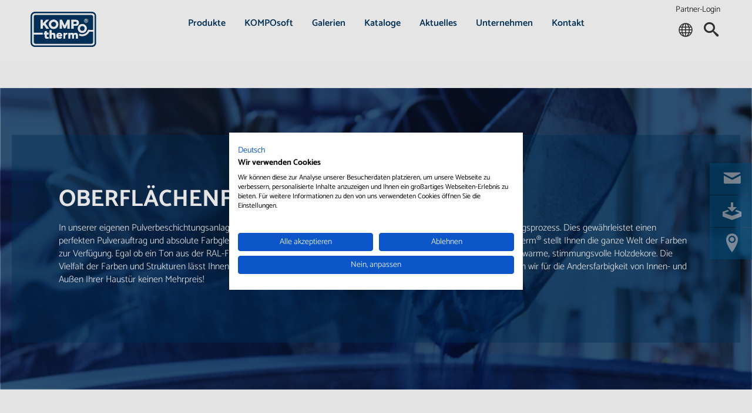

--- FILE ---
content_type: text/html; charset=utf-8
request_url: https://www.kompotherm.de/produkte/haustueren/farbwelten-und-individualitaet
body_size: 12917
content:
<!doctype html>
            <!--[if lt IE 9]> <html class="no-js lt-ie10 lt-ie9"> <![endif]-->
            <!--[if IE 9]> <html class="no-js lt-ie10"> <![endif]-->
<html dir="ltr" lang="de" class="no-js">
<head>

<meta http-equiv="Content-Type" content="text/html; charset=utf-8">
<!-- 
	This website is powered by TYPO3 - inspiring people to share!
	TYPO3 is a free open source Content Management Framework initially created by Kasper Skaarhoj and licensed under GNU/GPL.
	TYPO3 is copyright 1998-2025 of Kasper Skaarhoj. Extensions are copyright of their respective owners.
	Information and contribution at https://typo3.org/
-->

<base href="https://www.kompotherm.de/">

<title>KOMPOtherm® Farbwelten</title>
<meta name="generator" content="TYPO3 CMS" />
<meta name="description" content="KOMPOtherm® bietet eine große Palette an Farb- und Oberflächenvarianten für Haustüren. Wählen Sie aus RAL-Farben, Holzdekoren und anderen." />
<meta name="robots" content="index,follow" />
<meta name="twitter:card" content="summary" />
<meta name="msapplication-tileimage" content="/typo3temp/assets/_processed_/3/0/csm_favicon_6db9b4e25d.png" />









<link sizes="180x180" rel="apple-touch-icon" href="/typo3temp/assets/_processed_/3/0/csm_favicon_37aff80137.png" />
<link sizes="152x152" rel="apple-touch-icon" href="/typo3temp/assets/_processed_/3/0/csm_favicon_78e16e4da0.png" />
<link sizes="144x144" rel="apple-touch-icon" href="/typo3temp/assets/_processed_/3/0/csm_favicon_6db9b4e25d.png" />
<link sizes="120x120" rel="apple-touch-icon" href="/typo3temp/assets/_processed_/3/0/csm_favicon_68777a7a94.png" />
<link sizes="114x114" rel="apple-touch-icon" href="/typo3temp/assets/_processed_/3/0/csm_favicon_54c9e1cbc6.png" />
<link sizes="76x76" rel="apple-touch-icon" href="/typo3temp/assets/_processed_/3/0/csm_favicon_9f0e5901d0.png" />
<link sizes="72x72" rel="apple-touch-icon" href="/typo3temp/assets/_processed_/3/0/csm_favicon_89178acc07.png" />
<link rel="apple-touch-icon" href="/typo3temp/assets/_processed_/3/0/csm_favicon_2139195fdc.png" />
<link sizes="192x192" rel="icon" href="/typo3temp/assets/_processed_/3/0/csm_favicon_15b03b7d81.png" />
<link sizes="128x128" rel="icon" href="/typo3temp/assets/_processed_/3/0/csm_favicon_7938c89ec2.png" />
<link rel="icon" href="/typo3temp/assets/_processed_/3/0/csm_favicon_2139195fdc.png" type="image/png" />

<script src="https://consent.cookiefirst.com/sites/kompotherm.de-2c2519df-4d9b-4d87-b40b-0764fabaf706/consent.js"></script>	
    <meta http-equiv="x-ua-compatible" content="ie=edge">
    <meta name="viewport" content="width=device-width, initial-scale=1.0">
	 <meta name="format-detection" content="telephone=no">            <link rel="stylesheet" href="typo3conf/ext/flux_template/Resources/Public/Css/vendor.css?14">
<link rel="stylesheet" href="typo3conf/ext/flux_template/Resources/Public/Css/app.css?14">
<link rel="stylesheet" href="typo3conf/ext/flux_template/Resources/Public/Fontawesome/all.min.css">

<script src="typo3conf/ext/flux_template/Resources/Public/Js/config.js?14"></script>
<link rel="canonical" href="https://www.kompotherm.de/produkte/haustueren/farbwelten-und-individualitaet"/>

<link rel="alternate" hreflang="de" href="https://www.kompotherm.de/produkte/haustueren/farbwelten-und-individualitaet"/>
<link rel="alternate" hreflang="en" href="https://www.kompotherm.de/en/products/front-doors/worlds-of-colour-individuality"/>
<link rel="alternate" hreflang="fr" href="https://www.kompotherm.de/fr/produits/portes-dentree/teintes-personnalisation"/>
<link rel="alternate" hreflang="x-default" href="https://www.kompotherm.de/produkte/haustueren/farbwelten-und-individualitaet"/>
</head>
<body>




        
        
        


	
	
	
	
	

		
		
		
		
		
		
		
		
		
		
		
		<meta name="msapplication-TileColor" content="#222222">


		




    

    
<div data-sticky-container id="headersticky" class="">
    <div id="header" data-sticky data-options="marginTop:0;height:0" style="width:100%" data-sticky-on="small" data-top-anchor="1">
        <div class="site-header">
                <div class="grid-x grid-padding-x align-middle">
                    <div class="cell shrink">
                        

    <div class="logo" id="logo">
        <a href="/" title="Startseite" tabindex="-1">
			<img src="typo3conf/ext/flux_template/Resources/Public/Images/KT_Logo_2024.svg" alt="Logo kompotherm" />
        </a>
    </div>



                    </div>
                    <div class="cell auto">
                        <div class="show-for-large">
                            








    <div class="show-for-medium">
        <ul class="navi-main menu align-center">
            
                
                        <li><a onclick="return false;" style="cursor: default" href="/produkte" id="main-92" data-toggle="main-dropdown-92" title="Produkte">Produkte</a></li>
                    
            
                
                        <li><a href="/komposoft" id="main-103" data-toggle="main-dropdown-103" title="KOMPOsoft">KOMPOsoft</a></li>
                    
            
                
                        <li><a href="/galerien" id="main-93" data-toggle="main-dropdown-93" title="Galerien">Galerien</a></li>
                    
            
                
                        <li><a href="/kataloge" id="main-129" data-toggle="main-dropdown-129" title="Kataloge">Kataloge</a></li>
                    
            
                
                        <li><a onclick="return false;" style="cursor: default" href="/aktuelles" id="main-130" data-toggle="main-dropdown-130" title="Aktuelles">Aktuelles</a></li>
                    
            
                
                        <li><a onclick="return false;" style="cursor: default" href="/unternehmen/ueber-uns" id="main-96" data-toggle="main-dropdown-96" title="Unternehmen">Unternehmen</a></li>
                    
            
                
                        <li><a onclick="return false;" style="cursor: default" href="/kontakt" id="main-97" data-toggle="main-dropdown-97" title="Kontakt">Kontakt</a></li>
                    
            
        </ul>
    </div>




                        </div>
                    </div>
                    <div class="cell shrink" id="icon-navigation">
    <div>
        <a class="partner-login" tabindex="0" href="/login">Partner-Login</a>
    </div>
    <div class="icon-links">
        <a href="" onclick="return false;" tabindex="0"  class="icon in-navigation" title="Bitte wählen Sie Ihre Sprache aus">
            <div class="ico-svg ico-sphere" data-toggle="main-dropdown-language"><span class="show-for-sr">Sprachauswahl</span></div>
        </a>
        <a href="#" tabindex="0" title="Durchsuche diese Website" class="icon in-navigation" onclick="return false;">
            <div class="ico-svg ico-search" data-toggle="main-dropdown-search"><span class="show-for-sr">Suchen</span></div>
        </a>
        <span class="hide-for-large">
        <a data-open="offCanvasRightOverlap" class="icon in-navigation" id="modulmenu-toggle" title="Menü öffnen" tabindex="0" href="/">
            <div class="ico-svg ico-menu"><span class="show-for-sr">Hauptmenü</span></div>
        </a>
    </span>
    </div>
</div>
                </div>
        </div>
    </div>
</div>

<div class="menu-overlay hide"></div>
<div class="dropdown-pane" id="main-dropdown-language" data-dropdown data-position="bottom" data-alignment="center" data-hover="true" data-hover-delay="50" data-closing-time="75" data-hover-pane="true">
    <div class="dropdown-pane-inside">
            <div class="inside main-dropdown-inside">
                
                
                    
                        
                            <span class="navbar-item is-active">
                                DE
                            </span><br>
                            
                    
                        
                                <a class="navbar-item " href="/en/products/front-doors/worlds-of-colour-individuality" title="Zur englischen Sprache wechseln">
                                    EN
                                </a><br>
                            
                    
                        
                                <a class="navbar-item " href="/fr/produits/portes-dentree/teintes-personnalisation" title="Zur französischen Sprache wechseln">
                                    FR
                                </a><br>
                            
                    
                
            </div>
    </div>
</div>
<div class="navi-dropdown">
    <div style="padding-bottom:100px" class="dropdown-pane" id="main-dropdown-search" data-dropdown data-hover="true" data-hover-delay="50" data-closing-time="75" data-hover-pane="true">
        <div class="dropdown-pane-inside">
            <div class="grid-container">
                <div class="inside main-dropdown-inside">
                    


<form method="post" id="indexsearchform" action="/suche-1?tx_indexedsearch_pi2%5Baction%5D=search&amp;tx_indexedsearch_pi2%5Bcontroller%5D=Search&amp;cHash=c52427a656cb96edd9b96261a83f4c2f">
<div>
<input type="hidden" name="tx_indexedsearch_pi2[__referrer][@extension]" value="GestaltendeTemplateBase" />
<input type="hidden" name="tx_indexedsearch_pi2[__referrer][@controller]" value="Page" />
<input type="hidden" name="tx_indexedsearch_pi2[__referrer][@action]" value="baseHero" />
<input type="hidden" name="tx_indexedsearch_pi2[__referrer][arguments]" value="YTowOnt9f764f370e948b143795577e7ddba78110c9b9db4" />
<input type="hidden" name="tx_indexedsearch_pi2[__referrer][@request]" value="{&quot;@extension&quot;:&quot;GestaltendeTemplateBase&quot;,&quot;@controller&quot;:&quot;Page&quot;,&quot;@action&quot;:&quot;baseHero&quot;}ad293b43f19001b4427d5956dadc5d5f40c74ea8" />
<input type="hidden" name="tx_indexedsearch_pi2[__trustedProperties]" value="{&quot;search&quot;:{&quot;_sections&quot;:1,&quot;_freeIndexUid&quot;:1,&quot;pointer&quot;:1,&quot;ext&quot;:1,&quot;searchType&quot;:1,&quot;defaultOperand&quot;:1,&quot;mediaType&quot;:1,&quot;sortOrder&quot;:1,&quot;group&quot;:1,&quot;languageUid&quot;:1,&quot;desc&quot;:1,&quot;numberOfResults&quot;:1,&quot;extendedSearch&quot;:1,&quot;sword&quot;:1}}fbce06c350f4ce1d740ead1b00f5689e962e6388" />
</div>

    <div class="grid-x">
        <div class="is-hidden" id="smallsearch" data-toggler="is-hidden">
            <div class="tx-indexedsearch-hidden-fields">
                <input type="hidden" name="tx_indexedsearch_pi2[search][_sections]" value="0" />
                <input type="hidden" name="tx_indexedsearch_pi2[search][_freeIndexUid]" value="_" />
                <input type="hidden" name="tx_indexedsearch_pi2[search][pointer]" value="0" />
                <input type="hidden" name="tx_indexedsearch_pi2[search][ext]" value="" />
                <input type="hidden" name="tx_indexedsearch_pi2[search][searchType]" value="1" />
                <input type="hidden" name="tx_indexedsearch_pi2[search][defaultOperand]" value="0" />
                <input type="hidden" name="tx_indexedsearch_pi2[search][mediaType]" value="-1" />
                <input type="hidden" name="tx_indexedsearch_pi2[search][sortOrder]" value="rank_flag" />
                <input type="hidden" name="tx_indexedsearch_pi2[search][group]" value="" />
                <input type="hidden" name="tx_indexedsearch_pi2[search][languageUid]" value="0" />
                <input type="hidden" name="tx_indexedsearch_pi2[search][desc]" value="" />
                <input type="hidden" name="tx_indexedsearch_pi2[search][numberOfResults]" value="10" />
                <input type="hidden" name="tx_indexedsearch_pi2[search][extendedSearch]" value="" />
            </div>
        </div>
        <div class="input-group">
            <input autocomplete="off" placeholder="Hier bitte Suchwort eingeben…" class="input-group-field searchinput" id="tx-indexedsearch-searchbox-sword" type="text" name="tx_indexedsearch_pi2[search][sword]" />
            <div class="input-group-button">
                <input type="submit" class="button" value="Suchen"/>
            </div>
        </div>
    </div>

</form>


                </div>
            </div>
        </div>
    </div>
    







    
        
        
            
                <div class="dropdown-pane" id="main-dropdown-92" data-dropdown data-hover="true" data-hover-delay="50" data-closing-time="75" data-hover-pane="true">
                    <div class="dropdown-pane-inside">
                        <div class="grid-container">
                            <div class="inside main-dropdown-inside">
                                
    <div class="grid-x grid-padding-x small-up-1 medium-up-2 large-up-4">
        
            <div class="cell">
                <ul class="vertical menu accordion-menu ul-0" id="mainmenu" data-accordion-menu data-submenu-toggle="1" data-slide-speed="50">
                    
                            
                            
                            <li class="active  " id="menupage-98">
                                
                                    
                                            <a role="menuitem" class="a-has-subpage" tabindex="0" href="#">Haustüren</a>
                                        
                                    
                                
                                
                                    
                                        
    
    
        
            <ul class="vertical menu ul-1">
                
    
        
                
                
                    
                            
                        
                
                <li class=" direct" id="menupage-171">
                    <a role="menuitem" tabindex="0" href="/produkte/haustueren/modellreihen">Modellreihen</a>
                    
                        
                    
                </li>
            
    
        
                
                
                    
                            
                        
                
                <li class=" direct" id="menupage-172">
                    <a role="menuitem" tabindex="0" href="/produkte/haustueren/tuerenfinder">Türenfinder</a>
                    
                        
                    
                </li>
            
    
        
                
                
                    
                            
                        
                
                <li class=" direct" id="menupage-173">
                    <a role="menuitem" tabindex="0" href="/produkte/haustueren/trends">Trends</a>
                    
                        
                    
                </li>
            
    
        
                
                
                    
                            
                        
                
                <li class="active current direct" id="menupage-104">
                    <a role="menuitem" tabindex="0" href="/produkte/haustueren/farbwelten-und-individualitaet">Farbwelten und Individualität</a>
                    
                        
                    
                </li>
            
    
        
                
                
                    
                            
                        
                
                <li class=" direct" id="menupage-100">
                    <a role="menuitem" tabindex="0" href="/produkte/haustueren/verglasung">Verglasung</a>
                    
                        
                    
                </li>
            
    
        
                
                
                    
                            
                        
                
                <li class=" direct" id="menupage-355">
                    <a role="menuitem" tabindex="0" href="/produkte/haustueren/glaswechsel">Glaswechsel</a>
                    
                        
                    
                </li>
            
    
        
                
                
                    
                            
                        
                
                <li class=" direct" id="menupage-101">
                    <a role="menuitem" tabindex="0" href="/produkte/haustueren/haustuerfuellungen">Haustürfüllungen</a>
                    
                        
                    
                </li>
            
    
        
                
                
                    
                            
                        
                
                <li class=" direct" id="menupage-213">
                    <a role="menuitem" tabindex="0" href="/produkte/haustueren/profilsysteme">Profilsysteme</a>
                    
                        
                    
                </li>
            
    
        
                
                
                    
                            
                        
                
                <li class=" direct" id="menupage-99">
                    <a role="menuitem" tabindex="0" href="/produkte/haustueren/technik-und-sicherheit">Technik und Sicherheit</a>
                    
                        
                    
                </li>
            
    

            </ul>
        
    

                                    
                                
                            </li>
                        

                </ul>
            </div>
        
            <div class="cell">
                <ul class="vertical menu accordion-menu ul-0" id="mainmenu" data-accordion-menu data-submenu-toggle="1" data-slide-speed="50">
                    
                            
                            
                            <li class=" " id="menupage-105">
                                
                                    
                                            <a role="menuitem" class="a-has-subpage" tabindex="0" href="#">Wohnungseingangstüren</a>
                                        
                                    
                                
                                
                                    
                                        
    
    
        
            <ul class="vertical menu ul-1">
                
    
        
                
                
                    
                            
                        
                
                <li class=" direct" id="menupage-109">
                    <a role="menuitem" tabindex="0" href="https://www.kompotherm.de/produkte/wohnungseingangstueren#c3501">Design</a>
                    
                        
                    
                </li>
            
    
        
                
                
                    
                            
                        
                
                <li class=" direct" id="menupage-110">
                    <a role="menuitem" tabindex="0" href="https://www.kompotherm.de/produkte/wohnungseingangstueren#c3507">Technik und Sicherheit</a>
                    
                        
                    
                </li>
            
    
        
                
                
                    
                            
                        
                
                <li class=" direct" id="menupage-107">
                    <a role="menuitem" tabindex="0" href="https://www.kompotherm.de/produkte/wohnungseingangstueren#c1104">Zubehör</a>
                    
                        
                    
                </li>
            
    
        
                
                
                    
                            
                        
                
                <li class=" direct" id="menupage-108">
                    <a role="menuitem" tabindex="0" href="https://www.kompotherm.de/produkte/wohnungseingangstueren#c3504">Farbwelten und Individualität</a>
                    
                        
                    
                </li>
            
    

            </ul>
        
    

                                    
                                
                            </li>
                        

                </ul>
            </div>
        
            <div class="cell">
                <ul class="vertical menu accordion-menu ul-0" id="mainmenu" data-accordion-menu data-submenu-toggle="1" data-slide-speed="50">
                    
                            
                            
                            <li class=" " id="menupage-369">
                                
                                    
                                            <a role="menuitem" tabindex="0" href="https://www.kompotherm.de/produkte/wohnungseingangstueren#c4449">Panikraum-Türen</a>
                                        
                                    
                                
                                
                                    
                                
                            </li>
                        

                </ul>
            </div>
        
            <div class="cell">
                <ul class="vertical menu accordion-menu ul-0" id="mainmenu" data-accordion-menu data-submenu-toggle="1" data-slide-speed="50">
                    
                            
                            
                            <li class=" " id="menupage-230">
                                
                                    
                                            <a role="menuitem" class="a-has-subpage" tabindex="0" href="#">Laubengangtüren</a>
                                        
                                    
                                
                                
                                    
                                        
    
    
        
            <ul class="vertical menu ul-1">
                
    
        
                
                
                    
                            
                        
                
                <li class=" direct" id="menupage-235">
                    <a role="menuitem" tabindex="0" href="https://www.kompotherm.de/produkte/laubengangtueren#c1145">Design</a>
                    
                        
                    
                </li>
            
    
        
                
                
                    
                            
                        
                
                <li class=" direct" id="menupage-234">
                    <a role="menuitem" tabindex="0" href="https://www.kompotherm.de/produkte/laubengangtueren#c3479">Farbwelten und Individualität</a>
                    
                        
                    
                </li>
            
    
        
                
                
                    
                            
                        
                
                <li class=" direct" id="menupage-232">
                    <a role="menuitem" tabindex="0" href="https://www.kompotherm.de/produkte/laubengangtueren#c3495">Technik und Sicherheit</a>
                    
                        
                    
                </li>
            
    
        
                
                
                    
                            
                        
                
                <li class=" direct" id="menupage-233">
                    <a role="menuitem" tabindex="0" href="https://www.kompotherm.de/produkte/laubengangtueren#c1315">Zubehör</a>
                    
                        
                    
                </li>
            
    

            </ul>
        
    

                                    
                                
                            </li>
                        

                </ul>
            </div>
        
            <div class="cell">
                <ul class="vertical menu accordion-menu ul-0" id="mainmenu" data-accordion-menu data-submenu-toggle="1" data-slide-speed="50">
                    
                            
                            
                            <li class=" " id="menupage-134">
                                
                                    
                                            <a role="menuitem" class="a-has-subpage" tabindex="0" href="#">Vordächer</a>
                                        
                                    
                                
                                
                                    
                                        
    
    
        
            <ul class="vertical menu ul-1">
                
    
        
                
                
                    
                            
                        
                
                <li class=" direct" id="menupage-136">
                    <a role="menuitem" tabindex="0" href="/produkte/vordaecher#c3458">Aluminiumvordächer</a>
                    
                        
                    
                </li>
            
    
        
                
                
                    
                            
                        
                
                <li class=" direct" id="menupage-135">
                    <a role="menuitem" tabindex="0" href="https://www.kompotherm.de/produkte/vordaecher/#c3461">Glasvordächer</a>
                    
                        
                    
                </li>
            
    

            </ul>
        
    

                                    
                                
                            </li>
                        

                </ul>
            </div>
        
            <div class="cell">
                <ul class="vertical menu accordion-menu ul-0" id="mainmenu" data-accordion-menu data-submenu-toggle="1" data-slide-speed="50">
                    
                            
                            
                            <li class=" " id="menupage-276">
                                
                                    
                                            <a role="menuitem" tabindex="0" href="/produkte/hafue-sprossen">HAFÜ-Sprossen</a>
                                        
                                    
                                
                                    
                                        <a role="menuitem" tabindex="0" href="/produkte/hafue-sprossen">
                                            
                                        </a>
                                    
                                
                                
                                    
                                
                            </li>
                        

                </ul>
            </div>
        
            <div class="cell">
                <ul class="vertical menu accordion-menu ul-0" id="mainmenu" data-accordion-menu data-submenu-toggle="1" data-slide-speed="50">
                    
                            
                            
                            <li class=" " id="menupage-94">
                                
                                    
                                            <a role="menuitem" class="a-has-subpage" tabindex="0" href="#">Support</a>
                                        
                                    
                                
                                
                                    
                                        
    
    
        
            <ul class="vertical menu ul-1">
                
    
        
                
                
                    
                            
                        
                
                <li class=" direct" id="menupage-370">
                    <a role="menuitem" tabindex="0" href="/produkte/haustueren/trends/kompotherm-tuerschutzbrief">Türschutzbrief</a>
                    
                        
                    
                </li>
            
    
        
                
                
                    
                            
                        
                
                <li class=" direct" id="menupage-281">
                    <a role="menuitem" tabindex="0" href="/produkte/support/wartung-und-pflege">Wartung und Pflege</a>
                    
                        
                    
                </li>
            
    
        
                
                
                    
                            
                        
                
                <li class=" direct" id="menupage-185">
                    <a role="menuitem" tabindex="0" href="/produkte/support/faq">FAQ</a>
                    
                        
                    
                </li>
            
    
        
                
                
                    
                            
                        
                
                <li class=" direct" id="menupage-117">
                    <a role="menuitem" tabindex="0" href="/produkte/support/anleitungsvideos">Anleitungsvideos</a>
                    
                        
                    
                </li>
            
    

            </ul>
        
    

                                    
                                
                            </li>
                        

                </ul>
            </div>
        
    </div>

                            </div>
                        </div>
                    </div>
                </div>
            
        
            
        
            
        
            
        
            
                <div class="dropdown-pane" id="main-dropdown-130" data-dropdown data-hover="true" data-hover-delay="50" data-closing-time="75" data-hover-pane="true">
                    <div class="dropdown-pane-inside">
                        <div class="grid-container">
                            <div class="inside main-dropdown-inside">
                                
    <div class="grid-x grid-padding-x small-up-1 medium-up-2 large-up-4">
        
            <div class="cell">
                <ul class="vertical menu accordion-menu ul-0" id="mainmenu" data-accordion-menu data-submenu-toggle="1" data-slide-speed="50">
                    
                            
                            
                            <li class=" " id="menupage-345">
                                
                                    
                                            <a role="menuitem" tabindex="0" href="/aktuelles/40-jahre-kompotherm">Hausmesse 40 Jahre KOMPOtherm®</a>
                                        
                                    
                                
                                    
                                        <a role="menuitem" tabindex="0" href="/aktuelles/40-jahre-kompotherm">
                                            
                                                <img alt=" hausmesse-menu-small.jpg" src="fileadmin/bilder/navi-Bilder/hausmesse-menu-small.jpg" width="600" height="450" />
                                            
                                        </a>
                                    
                                
                                
                                    
                                
                            </li>
                        

                </ul>
            </div>
        
            <div class="cell">
                <ul class="vertical menu accordion-menu ul-0" id="mainmenu" data-accordion-menu data-submenu-toggle="1" data-slide-speed="50">
                    
                            
                            
                            <li class=" " id="menupage-346">
                                
                                    
                                            <a role="menuitem" tabindex="0" href="/produkte/haustueren/trends">Trends</a>
                                        
                                    
                                
                                    
                                        <a role="menuitem" tabindex="0" href="/produkte/haustueren/trends">
                                            
                                                <img alt=" KT-Fingerscanner-16-menu.jpg" src="fileadmin/bilder/navi-Bilder/KT-Fingerscanner-16-menu.jpg" width="622" height="467" />
                                            
                                        </a>
                                    
                                
                                
                                    
                                
                            </li>
                        

                </ul>
            </div>
        
            <div class="cell">
                <ul class="vertical menu accordion-menu ul-0" id="mainmenu" data-accordion-menu data-submenu-toggle="1" data-slide-speed="50">
                    
                            
                            
                            <li class=" " id="menupage-344">
                                
                                    
                                            <a role="menuitem" tabindex="0" href="/aktuelles/news">News</a>
                                        
                                    
                                
                                    
                                        <a role="menuitem" tabindex="0" href="/aktuelles/news">
                                            
                                                <img alt=" IMG_0349.JPG" src="fileadmin/bilder/news-extern/IMG_0349.JPG" width="2400" height="1800" />
                                            
                                        </a>
                                    
                                
                                
                                    
                                
                            </li>
                        

                </ul>
            </div>
        
    </div>

                            </div>
                        </div>
                    </div>
                </div>
            
        
            
                <div class="dropdown-pane" id="main-dropdown-96" data-dropdown data-hover="true" data-hover-delay="50" data-closing-time="75" data-hover-pane="true">
                    <div class="dropdown-pane-inside">
                        <div class="grid-container">
                            <div class="inside main-dropdown-inside">
                                
    <div class="grid-x grid-padding-x small-up-1 medium-up-2 large-up-4">
        
            <div class="cell">
                <ul class="vertical menu accordion-menu ul-0" id="mainmenu" data-accordion-menu data-submenu-toggle="1" data-slide-speed="50">
                    
                            
                            
                            <li class=" " id="menupage-95">
                                
                                    
                                            <a role="menuitem" tabindex="0" href="/unternehmen/karriere-und-ausbildung">Karriere und Ausbildung</a>
                                        
                                    
                                
                                
                                    
                                
                            </li>
                        

                </ul>
            </div>
        
            <div class="cell">
                <ul class="vertical menu accordion-menu ul-0" id="mainmenu" data-accordion-menu data-submenu-toggle="1" data-slide-speed="50">
                    
                            
                            
                            <li class=" " id="menupage-184">
                                
                                    
                                            <a role="menuitem" tabindex="0" href="/unternehmen/ausstellung">Ausstellung</a>
                                        
                                    
                                
                                
                                    
                                
                            </li>
                        

                </ul>
            </div>
        
            <div class="cell">
                <ul class="vertical menu accordion-menu ul-0" id="mainmenu" data-accordion-menu data-submenu-toggle="1" data-slide-speed="50">
                    
                            
                            
                            <li class=" " id="menupage-131">
                                
                                    
                                            <a role="menuitem" tabindex="0" href="/unternehmen/ueber-uns">Über uns</a>
                                        
                                    
                                
                                
                                    
                                
                            </li>
                        

                </ul>
            </div>
        
            <div class="cell">
                <ul class="vertical menu accordion-menu ul-0" id="mainmenu" data-accordion-menu data-submenu-toggle="1" data-slide-speed="50">
                    
                            
                            
                            <li class=" " id="menupage-133">
                                
                                    
                                            <a role="menuitem" tabindex="0" href="/unternehmen/geschichte">Geschichte</a>
                                        
                                    
                                
                                
                                    
                                
                            </li>
                        

                </ul>
            </div>
        
    </div>

                            </div>
                        </div>
                    </div>
                </div>
            
        
            
                <div class="dropdown-pane" id="main-dropdown-97" data-dropdown data-hover="true" data-hover-delay="50" data-closing-time="75" data-hover-pane="true">
                    <div class="dropdown-pane-inside">
                        <div class="grid-container">
                            <div class="inside main-dropdown-inside">
                                
    <div class="grid-x grid-padding-x small-up-1 medium-up-2 large-up-4">
        
            <div class="cell">
                <ul class="vertical menu accordion-menu ul-0" id="mainmenu" data-accordion-menu data-submenu-toggle="1" data-slide-speed="50">
                    
                            
                            
                            <li class=" " id="menupage-274">
                                
                                    
                                            <a role="menuitem" tabindex="0" href="/kontakt#hero">So erreichen Sie uns</a>
                                        
                                    
                                
                                
                                    
                                
                            </li>
                        

                </ul>
            </div>
        
            <div class="cell">
                <ul class="vertical menu accordion-menu ul-0" id="mainmenu" data-accordion-menu data-submenu-toggle="1" data-slide-speed="50">
                    
                            
                            
                            <li class=" " id="menupage-275">
                                
                                    
                                            <a role="menuitem" tabindex="0" href="/kontakt#c607">Anfahrt</a>
                                        
                                    
                                
                                
                                    
                                
                            </li>
                        

                </ul>
            </div>
        
    </div>

                            </div>
                        </div>
                    </div>
                </div>
            
        
    











</div>







<div class="off-canvas position-right" id="offCanvasRightOverlap" data-off-canvas data-transition="overlap">
    <button class="close-button" aria-label="Close alert" type="button" onclick="$('#offCanvasRightOverlap').foundation('close');">
        <span aria-hidden="true">&times;</span>
    </button>
    <!-- Your menu or Off-canvas content goes here -->
    <div class="grid-container" style="position: relative; margin-top: 50px;">
        
            
                
    <ul class="vertical menu drilldwon" data-drilldown>
        
    
        
        
            
        
        
                
                
                <li class="active  " id="menupage-92">
                    <a class="icomoon-icon-arrow-right" role="menuitem" tabindex="0" href="/produkte">Produkte</a>
                    
                        
                            
    
    
        
            
            
            
            <ul class="menu vertical nested is-active">
                
    
        
        
        
                
                
                    
                            
                                    
                                
                        
                
                <li class="active  open" id="menupage-98">
                    <a class="icomoon-icon-arrow-right" role="menuitem" tabindex="0" href="/produkte/haustueren">Haustüren</a>
                    
                        
                            
    
    
        
            
            
            
            <ul class="menu vertical nested is-active">
                
    
        
        
        
                
                
                <li class=" " id="menupage-171">
                    <a class="icomoon-icon-arrow-right" role="menuitem" tabindex="0" href="/produkte/haustueren/modellreihen">Modellreihen</a>
                    
                        
                    
                </li>
            
    
        
        
        
                
                
                <li class=" " id="menupage-172">
                    <a class="icomoon-icon-arrow-right" role="menuitem" tabindex="0" href="/produkte/haustueren/tuerenfinder">Türenfinder</a>
                    
                        
                    
                </li>
            
    
        
        
        
                
                
                <li class=" " id="menupage-173">
                    <a class="icomoon-icon-arrow-right" role="menuitem" tabindex="0" href="/produkte/haustueren/trends">Trends</a>
                    
                        
                    
                </li>
            
    
        
        
        
                
                
                <li class="active current " id="menupage-104">
                    <a class="icomoon-icon-arrow-right" role="menuitem" tabindex="0" href="/produkte/haustueren/farbwelten-und-individualitaet">Farbwelten und Individualität</a>
                    
                        
                    
                </li>
            
    
        
        
        
                
                
                <li class=" " id="menupage-100">
                    <a class="icomoon-icon-arrow-right" role="menuitem" tabindex="0" href="/produkte/haustueren/verglasung">Verglasung</a>
                    
                        
                    
                </li>
            
    
        
        
        
                
                
                <li class=" " id="menupage-355">
                    <a class="icomoon-icon-arrow-right" role="menuitem" tabindex="0" href="/produkte/haustueren/glaswechsel">Glaswechsel</a>
                    
                        
                    
                </li>
            
    
        
        
        
                
                
                <li class=" " id="menupage-101">
                    <a class="icomoon-icon-arrow-right" role="menuitem" tabindex="0" href="/produkte/haustueren/haustuerfuellungen">Haustürfüllungen</a>
                    
                        
                    
                </li>
            
    
        
        
        
                
                
                <li class=" " id="menupage-213">
                    <a class="icomoon-icon-arrow-right" role="menuitem" tabindex="0" href="/produkte/haustueren/profilsysteme">Profilsysteme</a>
                    
                        
                    
                </li>
            
    
        
        
        
                
                
                <li class=" " id="menupage-99">
                    <a class="icomoon-icon-arrow-right" role="menuitem" tabindex="0" href="/produkte/haustueren/technik-und-sicherheit">Technik und Sicherheit</a>
                    
                        
                    
                </li>
            
    

            </ul>
        
    

                        
                    
                </li>
            
    
        
        
        
                
                
                    
                            
                        
                
                <li class=" " id="menupage-105">
                    <a class="icomoon-icon-arrow-right" role="menuitem" tabindex="0" href="/produkte/wohnungseingangstueren">Wohnungseingangstüren</a>
                    
                        
                            
    
    
        
            
            
            
            <ul class="menu vertical nested ">
                
    
        
        
        
                
                
                <li class=" " id="menupage-109">
                    <a class="icomoon-icon-arrow-right" role="menuitem" tabindex="0" href="https://www.kompotherm.de/produkte/wohnungseingangstueren#c3501">Design</a>
                    
                        
                    
                </li>
            
    
        
        
        
                
                
                <li class=" " id="menupage-110">
                    <a class="icomoon-icon-arrow-right" role="menuitem" tabindex="0" href="https://www.kompotherm.de/produkte/wohnungseingangstueren#c3507">Technik und Sicherheit</a>
                    
                        
                    
                </li>
            
    
        
        
        
                
                
                <li class=" " id="menupage-107">
                    <a class="icomoon-icon-arrow-right" role="menuitem" tabindex="0" href="https://www.kompotherm.de/produkte/wohnungseingangstueren#c1104">Zubehör</a>
                    
                        
                    
                </li>
            
    
        
        
        
                
                
                <li class=" " id="menupage-108">
                    <a class="icomoon-icon-arrow-right" role="menuitem" tabindex="0" href="https://www.kompotherm.de/produkte/wohnungseingangstueren#c3504">Farbwelten und Individualität</a>
                    
                        
                    
                </li>
            
    

            </ul>
        
    

                        
                    
                </li>
            
    
        
        
        
                
                
                    
                            
                        
                
                <li class=" direct" id="menupage-369">
                    <a class="icomoon-icon-arrow-right" role="menuitem" tabindex="0" href="https://www.kompotherm.de/produkte/wohnungseingangstueren#c4449">Panikraum-Türen</a>
                    
                        
                    
                </li>
            
    
        
        
        
                
                
                    
                            
                        
                
                <li class=" " id="menupage-230">
                    <a class="icomoon-icon-arrow-right" role="menuitem" tabindex="0" href="/produkte/laubengangtueren">Laubengangtüren</a>
                    
                        
                            
    
    
        
            
            
            
            <ul class="menu vertical nested ">
                
    
        
        
        
                
                
                <li class=" " id="menupage-235">
                    <a class="icomoon-icon-arrow-right" role="menuitem" tabindex="0" href="https://www.kompotherm.de/produkte/laubengangtueren#c1145">Design</a>
                    
                        
                    
                </li>
            
    
        
        
        
                
                
                <li class=" " id="menupage-234">
                    <a class="icomoon-icon-arrow-right" role="menuitem" tabindex="0" href="https://www.kompotherm.de/produkte/laubengangtueren#c3479">Farbwelten und Individualität</a>
                    
                        
                    
                </li>
            
    
        
        
        
                
                
                <li class=" " id="menupage-232">
                    <a class="icomoon-icon-arrow-right" role="menuitem" tabindex="0" href="https://www.kompotherm.de/produkte/laubengangtueren#c3495">Technik und Sicherheit</a>
                    
                        
                    
                </li>
            
    
        
        
        
                
                
                <li class=" " id="menupage-233">
                    <a class="icomoon-icon-arrow-right" role="menuitem" tabindex="0" href="https://www.kompotherm.de/produkte/laubengangtueren#c1315">Zubehör</a>
                    
                        
                    
                </li>
            
    

            </ul>
        
    

                        
                    
                </li>
            
    
        
        
        
                
                
                    
                            
                        
                
                <li class=" " id="menupage-134">
                    <a class="icomoon-icon-arrow-right" role="menuitem" tabindex="0" href="/produkte/vordaecher">Vordächer</a>
                    
                        
                            
    
    
        
            
            
            
            <ul class="menu vertical nested ">
                
    
        
        
        
                
                
                <li class=" " id="menupage-136">
                    <a class="icomoon-icon-arrow-right" role="menuitem" tabindex="0" href="/produkte/vordaecher#c3458">Aluminiumvordächer</a>
                    
                        
                    
                </li>
            
    
        
        
        
                
                
                <li class=" " id="menupage-135">
                    <a class="icomoon-icon-arrow-right" role="menuitem" tabindex="0" href="https://www.kompotherm.de/produkte/vordaecher/#c3461">Glasvordächer</a>
                    
                        
                    
                </li>
            
    

            </ul>
        
    

                        
                    
                </li>
            
    
        
        
        
                
                
                    
                            
                        
                
                <li class=" direct" id="menupage-276">
                    <a class="icomoon-icon-arrow-right" role="menuitem" tabindex="0" href="/produkte/hafue-sprossen">HAFÜ-Sprossen</a>
                    
                        
                    
                </li>
            
    
        
        
        
                
                
                    
                            
                        
                
                <li class=" " id="menupage-94">
                    <a class="icomoon-icon-arrow-right" role="menuitem" tabindex="0" href="/produkte/support">Support</a>
                    
                        
                            
    
    
        
            
            
            
            <ul class="menu vertical nested ">
                
    
        
        
        
                
                
                <li class=" " id="menupage-370">
                    <a class="icomoon-icon-arrow-right" role="menuitem" tabindex="0" href="/produkte/haustueren/trends/kompotherm-tuerschutzbrief">Türschutzbrief</a>
                    
                        
                    
                </li>
            
    
        
        
        
                
                
                <li class=" " id="menupage-281">
                    <a class="icomoon-icon-arrow-right" role="menuitem" tabindex="0" href="/produkte/support/wartung-und-pflege">Wartung und Pflege</a>
                    
                        
                    
                </li>
            
    
        
        
        
                
                
                <li class=" " id="menupage-185">
                    <a class="icomoon-icon-arrow-right" role="menuitem" tabindex="0" href="/produkte/support/faq">FAQ</a>
                    
                        
                    
                </li>
            
    
        
        
        
                
                
                <li class=" " id="menupage-117">
                    <a class="icomoon-icon-arrow-right" role="menuitem" tabindex="0" href="/produkte/support/anleitungsvideos">Anleitungsvideos</a>
                    
                        
                    
                </li>
            
    

            </ul>
        
    

                        
                    
                </li>
            
    

            </ul>
        
    

                        
                    
                </li>
            
    
        
        
            
        
        
                
                
                <li class=" " id="menupage-103">
                    <a class="icomoon-icon-arrow-right" role="menuitem" tabindex="0" href="/komposoft">KOMPOsoft</a>
                    
                        
                    
                </li>
            
    
        
        
            
        
        
                
                
                <li class=" " id="menupage-93">
                    <a class="icomoon-icon-arrow-right" role="menuitem" tabindex="0" href="/galerien">Galerien</a>
                    
                        
                    
                </li>
            
    
        
        
            
        
        
                
                
                <li class=" " id="menupage-129">
                    <a class="icomoon-icon-arrow-right" role="menuitem" tabindex="0" href="/kataloge">Kataloge</a>
                    
                        
                    
                </li>
            
    
        
        
            
        
        
                
                
                <li class=" " id="menupage-130">
                    <a class="icomoon-icon-arrow-right" role="menuitem" tabindex="0" href="/aktuelles">Aktuelles</a>
                    
                        
                            
    
    
        
            
            
            
            <ul class="menu vertical nested ">
                
    
        
        
        
                
                
                    
                            
                        
                
                <li class=" direct" id="menupage-345">
                    <a class="icomoon-icon-arrow-right" role="menuitem" tabindex="0" href="/aktuelles/40-jahre-kompotherm">Hausmesse 40 Jahre KOMPOtherm®</a>
                    
                        
                    
                </li>
            
    
        
        
        
                
                
                    
                            
                        
                
                <li class=" direct" id="menupage-173">
                    <a class="icomoon-icon-arrow-right" role="menuitem" tabindex="0" href="/produkte/haustueren/trends">Trends</a>
                    
                        
                    
                </li>
            
    
        
        
        
                
                
                    
                            
                        
                
                <li class=" direct" id="menupage-344">
                    <a class="icomoon-icon-arrow-right" role="menuitem" tabindex="0" href="/aktuelles/news">News</a>
                    
                        
                    
                </li>
            
    

            </ul>
        
    

                        
                    
                </li>
            
    
        
        
            
        
        
                
                
                <li class=" " id="menupage-96">
                    <a class="icomoon-icon-arrow-right" role="menuitem" tabindex="0" href="/unternehmen/ueber-uns">Unternehmen</a>
                    
                        
                            
    
    
        
            
            
            
            <ul class="menu vertical nested ">
                
    
        
        
        
                
                
                    
                            
                        
                
                <li class=" direct" id="menupage-95">
                    <a class="icomoon-icon-arrow-right" role="menuitem" tabindex="0" href="/unternehmen/karriere-und-ausbildung">Karriere und Ausbildung</a>
                    
                        
                    
                </li>
            
    
        
        
        
                
                
                    
                            
                        
                
                <li class=" direct" id="menupage-184">
                    <a class="icomoon-icon-arrow-right" role="menuitem" tabindex="0" href="/unternehmen/ausstellung">Ausstellung</a>
                    
                        
                    
                </li>
            
    
        
        
        
                
                
                    
                            
                        
                
                <li class=" direct" id="menupage-131">
                    <a class="icomoon-icon-arrow-right" role="menuitem" tabindex="0" href="/unternehmen/ueber-uns">Über uns</a>
                    
                        
                    
                </li>
            
    
        
        
        
                
                
                    
                            
                        
                
                <li class=" direct" id="menupage-133">
                    <a class="icomoon-icon-arrow-right" role="menuitem" tabindex="0" href="/unternehmen/geschichte">Geschichte</a>
                    
                        
                    
                </li>
            
    

            </ul>
        
    

                        
                    
                </li>
            
    
        
        
            
        
        
                
                
                <li class=" " id="menupage-97">
                    <a class="icomoon-icon-arrow-right" role="menuitem" tabindex="0" href="/kontakt">Kontakt</a>
                    
                        
                            
    
    
        
            
            
            
            <ul class="menu vertical nested ">
                
    
        
        
        
                
                
                    
                            
                        
                
                <li class=" direct" id="menupage-274">
                    <a class="icomoon-icon-arrow-right" role="menuitem" tabindex="0" href="/kontakt#hero">So erreichen Sie uns</a>
                    
                        
                    
                </li>
            
    
        
        
        
                
                
                    
                            
                        
                
                <li class=" direct" id="menupage-275">
                    <a class="icomoon-icon-arrow-right" role="menuitem" tabindex="0" href="/kontakt#c607">Anfahrt</a>
                    
                        
                    
                </li>
            
    

            </ul>
        
    

                        
                    
                </li>
            
    

    </ul>

            
        
    </div>
</div>










    <div class="off-canvas-content" data-off-canvas-content>
            

	<div class="grid-container" id="hero">
		<!--TYPO3SEARCH_begin-->
		
		<!--TYPO3SEARCH_end-->
	</div>



            

<main class="off-canvas-content" data-off-canvas-content role="main" tabindex="-1">
    <div class="grid-container" id="maincontent">
        <div class="content-col">
            <!--TYPO3SEARCH_begin-->
            



	
			
<a id="c3830"></a><!-- mode : before --><div class="g-grid-full-width"><!-- classname : before --><div class="blue-multiply" data-appearance><!-- imageData : before --><div class="g-background g-align-center" data-aspect='0.4'><div class="filter-blur-parent" style="overflow:hidden"><!-- parallax : start --><div  class="g-background-image  filter-blur filter-blur-1 " id="jarallax-3830" data-jarallax-viewport><div class="jarallax" data-jarallax  data-in-viewport="#jarallax-3830" data-img-size="cover" data-img-src="fileadmin/_processed_/f/2/csm_Kompotherm-19-01-20180084_29eede6a6b.jpg" data-type="scroll" data-speed="1.1" data-img-position="55.852417302799% 53.475785432136%" style="position:absolute; left:0;top:0;right:0;bottom:0;"  ></div></div><!-- parallax : end --></div><div class="g-background-inside align-middle"><!-- main: before --><div class="g-grid grid-container"><div id=""  class="g-grid-x grid-x grid-margin-x align-middle" ><div class="small-12 cell "><a id="c248"></a><!-- nomode classname : before --><div class="transparence-60 padding-vertical-xlarge padding-horizontal-xlarge margin-top-xlarge margin-xlarge color-blaudunkel text-color-white  headline-color-white" data-appearance><!-- main: before --><div class="g-grid"><div id=""  class="g-grid-x grid-x grid-margin-x" ><div class="small-12 cell "><a id="c247"></a><div class="h1-hero" data-appearance ><div class="ce-bodytext"><h1>Oberflächen­farbwelten</h1><p>In unserer eigenen Pulverbeschichtungsanlage veredeln wir alle Komponenten Ihrer Haustür in einem einzigen Beschichtungsprozess. Dies gewährleistet einen perfekten Pulverauftrag und absolute Farbgleichheit aller Teile. Zeigen Sie Persönlichkeit, auch bei Ihrer Haustür. KOMPOtherm® stellt Ihnen die ganze Welt der Farben zur Verfügung. Egal ob ein Ton aus der RAL-Farbpalette, einer der gesandeten Feinstrukturfarben, Lizard-Oberflächen oder warme, stimmungsvolle Holzdekore. Die Vielfalt der Farben und Strukturen lässt Ihnen alle Freiräume für ein kreatives Türendesign.&nbsp;Als besondern Service berechnen wir für die Andersfarbigkeit von Innen- und Außen Ihrer Haustür keinen Mehrpreis!</p></div></div></div></div></div><!-- main: after --></div><!-- nomode classname : before --></div></div></div><!-- main: after --></div></div><!-- imageData : after --></div><!-- classname : after --></div><!-- mode : after -->


		




<a id="c251"></a><div class="margin-top-medium" data-appearance ><div class="ce-bodytext"><h3><br> 18 Standardfarben zur individuellen Gestaltung ohne Aufpreis<br> &nbsp;</h3><p>Sie können die Farbgestaltung Ihrer KOMPOtherm® Traumhaustür&nbsp;mit 18 Standardfarben ohne Aufpreis frei gestalten.<br> Auch die Mehrfarbigkeit, wie zum Beispiel außen eine andere&nbsp;Farbe als auf der Innenseite, erhalten Sie ohne Mehrpreis.</p></div></div>






	
			
<a id="c6341"></a><div class="ce-gallery ce- ce-"><div class="flex-container flex-dir-row align-"><div class="ce-intext-0"><div data-content-gallery
			 class="grid-x gallery-margin-x gallery-margin-y small-up-2 medium-up-4 large-up-6 "><div class="imagecell" data-zoom-image><a href="fileadmin/bilder/Haustueren/Farbwelten_und_Individualitaet/Feinstrukturfarben/FS0321_Stahlblau_Muster.jpg" data-nobase data-original="fileadmin/bilder/Haustueren/Farbwelten_und_Individualitaet/Feinstrukturfarben/FS0321_Stahlblau_Muster.jpg" data-nobase><img data-caption="0321-5011 Stahlblau Feinstruktur" class="lazy" data-src="fileadmin/bilder/Haustueren/Farbwelten_und_Individualitaet/Feinstrukturfarben/FS0321_Stahlblau_Muster.jpg" src="data:image/svg+xml,%3Csvg xmlns=&#039;http://www.w3.org/2000/svg&#039; viewBox=&#039;0 0 1000 1000&#039;%3E%3C/svg%3E" title="" alt="" width="1000" height="1000" style="object-position: 50% 50%" /><div class="caption">0321-5011 Stahlblau Feinstruktur</div></a></div><div class="imagecell" data-zoom-image><a href="fileadmin/bilder/Haustueren/Farbwelten_und_Individualitaet/Feinstrukturfarben/FS0370_Schiefergrau_Muster.jpg" data-nobase data-original="fileadmin/bilder/Haustueren/Farbwelten_und_Individualitaet/Feinstrukturfarben/FS0370_Schiefergrau_Muster.jpg" data-nobase><img data-caption="0370-7015 Schiefergrau Feinstruktur" class="lazy" data-src="fileadmin/bilder/Haustueren/Farbwelten_und_Individualitaet/Feinstrukturfarben/FS0370_Schiefergrau_Muster.jpg" src="data:image/svg+xml,%3Csvg xmlns=&#039;http://www.w3.org/2000/svg&#039; viewBox=&#039;0 0 1000 1000&#039;%3E%3C/svg%3E" title="" alt="" width="1000" height="1000" style="object-position: 50% 50%" /><div class="caption">0370-7015 Schiefergrau Feinstruktur</div></a></div><div class="imagecell" data-zoom-image><a href="fileadmin/bilder/Haustueren/Farbwelten_und_Individualitaet/Feinstrukturfarben/FS0374_7039_Quarzgrau_Muster.jpg" data-nobase data-original="fileadmin/bilder/Haustueren/Farbwelten_und_Individualitaet/Feinstrukturfarben/FS0374_7039_Quarzgrau_Muster.jpg" data-nobase><img data-caption="0374-7039 Quarzgrau Feinstruktur" class="lazy" data-src="fileadmin/bilder/Haustueren/Farbwelten_und_Individualitaet/Feinstrukturfarben/FS0374_7039_Quarzgrau_Muster.jpg" src="data:image/svg+xml,%3Csvg xmlns=&#039;http://www.w3.org/2000/svg&#039; viewBox=&#039;0 0 1000 1000&#039;%3E%3C/svg%3E" title="" alt="" width="1000" height="1000" style="object-position: 50% 50%" /><div class="caption">0374-7039 Quarzgrau Feinstruktur</div></a></div><div class="imagecell" data-zoom-image><a href="fileadmin/bilder/Haustueren/Farbwelten_und_Individualitaet/Feinstrukturfarben/FS0391_Weissaluminium_Muster.jpg" data-nobase data-original="fileadmin/bilder/Haustueren/Farbwelten_und_Individualitaet/Feinstrukturfarben/FS0391_Weissaluminium_Muster.jpg" data-nobase><img data-caption="0391-9006 Weißaluminium Feinstruktur" class="lazy" data-src="fileadmin/bilder/Haustueren/Farbwelten_und_Individualitaet/Feinstrukturfarben/FS0391_Weissaluminium_Muster.jpg" src="data:image/svg+xml,%3Csvg xmlns=&#039;http://www.w3.org/2000/svg&#039; viewBox=&#039;0 0 1000 1000&#039;%3E%3C/svg%3E" title="" alt="" width="1000" height="1000" style="object-position: 50% 50%" /><div class="caption">0391-9006 Weißaluminium Feinstruktur</div></a></div><div class="imagecell" data-zoom-image><a href="fileadmin/bilder/Haustueren/Farbwelten_und_Individualitaet/Standardfarben_2024/Standardfarben_JPG/RAL_9007_Graualuminium_Muster.jpg" data-nobase data-original="fileadmin/bilder/Haustueren/Farbwelten_und_Individualitaet/Standardfarben_2024/Standardfarben_JPG/RAL_9007_Graualuminium_Muster.jpg" data-nobase><img data-caption="0393-9007 Graualuminium Feinstruktur" class="lazy" data-src="fileadmin/bilder/Haustueren/Farbwelten_und_Individualitaet/Standardfarben_2024/Standardfarben_JPG/RAL_9007_Graualuminium_Muster.jpg" src="data:image/svg+xml,%3Csvg xmlns=&#039;http://www.w3.org/2000/svg&#039; viewBox=&#039;0 0 1000 1000&#039;%3E%3C/svg%3E" title="" alt="" width="1000" height="1000" style="object-position: 50% 50%" /><div class="caption">0393-9007 Graualuminium Feinstruktur</div></a></div><div class="imagecell" data-zoom-image><a href="fileadmin/bilder/Haustueren/Farbwelten_und_Individualitaet/Standardfarben_2024/Standardfarben_JPG/FS0396-DB703_Metallic_Muster.jpg" data-nobase data-original="fileadmin/bilder/Haustueren/Farbwelten_und_Individualitaet/Standardfarben_2024/Standardfarben_JPG/FS0396-DB703_Metallic_Muster.jpg" data-nobase><img data-caption="0396 DB 703 Metallic Feinstruktur" class="lazy" data-src="fileadmin/bilder/Haustueren/Farbwelten_und_Individualitaet/Standardfarben_2024/Standardfarben_JPG/FS0396-DB703_Metallic_Muster.jpg" src="data:image/svg+xml,%3Csvg xmlns=&#039;http://www.w3.org/2000/svg&#039; viewBox=&#039;0 0 1000 1000&#039;%3E%3C/svg%3E" title="" alt="" width="1000" height="1000" style="object-position: 50% 50%" /><div class="caption">0396 DB 703 Metallic Feinstruktur</div></a></div><div class="imagecell" data-zoom-image><a href="fileadmin/bilder/Haustueren/Farbwelten_und_Individualitaet/Feinstrukturfarben/FS0401_matt_Cremeweiss_Muster.jpg" data-nobase data-original="fileadmin/bilder/Haustueren/Farbwelten_und_Individualitaet/Feinstrukturfarben/FS0401_matt_Cremeweiss_Muster.jpg" data-nobase><img data-caption="0401-9001 Cremeweiß Feinstruktur" class="lazy" data-src="fileadmin/bilder/Haustueren/Farbwelten_und_Individualitaet/Feinstrukturfarben/FS0401_matt_Cremeweiss_Muster.jpg" src="data:image/svg+xml,%3Csvg xmlns=&#039;http://www.w3.org/2000/svg&#039; viewBox=&#039;0 0 1000 1000&#039;%3E%3C/svg%3E" title="" alt="" width="1000" height="1000" style="object-position: 50% 50%" /><div class="caption">0401-9001 Cremeweiß Feinstruktur</div></a></div><div class="imagecell" data-zoom-image><a href="fileadmin/bilder/Haustueren/Farbwelten_und_Individualitaet/Feinstrukturfarben/FS0575_Tiefschwarz_Muster.jpg" data-nobase data-original="fileadmin/bilder/Haustueren/Farbwelten_und_Individualitaet/Feinstrukturfarben/FS0575_Tiefschwarz_Muster.jpg" data-nobase><img data-caption="0575-9005 Tiefschwarz Feinstruktur" class="lazy" data-src="fileadmin/bilder/Haustueren/Farbwelten_und_Individualitaet/Feinstrukturfarben/FS0575_Tiefschwarz_Muster.jpg" src="data:image/svg+xml,%3Csvg xmlns=&#039;http://www.w3.org/2000/svg&#039; viewBox=&#039;0 0 1000 1000&#039;%3E%3C/svg%3E" title="" alt="" width="1000" height="1000" style="object-position: 50% 50%" /><div class="caption">0575-9005 Tiefschwarz Feinstruktur</div></a></div><div class="imagecell" data-zoom-image><a href="fileadmin/bilder/Haustueren/Farbwelten_und_Individualitaet/Standardfarben_2024/Standardfarben_JPG/FS0673_Silbergrau_Muster.jpg" data-nobase data-original="fileadmin/bilder/Haustueren/Farbwelten_und_Individualitaet/Standardfarben_2024/Standardfarben_JPG/FS0673_Silbergrau_Muster.jpg" data-nobase><img data-caption="0673 Silbergrau Feinstruktur" class="lazy" data-src="fileadmin/bilder/Haustueren/Farbwelten_und_Individualitaet/Standardfarben_2024/Standardfarben_JPG/FS0673_Silbergrau_Muster.jpg" src="data:image/svg+xml,%3Csvg xmlns=&#039;http://www.w3.org/2000/svg&#039; viewBox=&#039;0 0 1000 1000&#039;%3E%3C/svg%3E" title="" alt="" width="1000" height="1000" style="object-position: 50% 50%" /><div class="caption">0673 Silbergrau Feinstruktur</div></a></div><div class="imagecell" data-zoom-image><a href="fileadmin/bilder/Haustueren/Farbwelten_und_Individualitaet/Feinstrukturfarben/FS0675_Purpurrot_Muster.jpg" data-nobase data-original="fileadmin/bilder/Haustueren/Farbwelten_und_Individualitaet/Feinstrukturfarben/FS0675_Purpurrot_Muster.jpg" data-nobase><img data-caption="0675-3004 Purpurrot Feinstruktur" class="lazy" data-src="fileadmin/bilder/Haustueren/Farbwelten_und_Individualitaet/Feinstrukturfarben/FS0675_Purpurrot_Muster.jpg" src="data:image/svg+xml,%3Csvg xmlns=&#039;http://www.w3.org/2000/svg&#039; viewBox=&#039;0 0 1000 1000&#039;%3E%3C/svg%3E" title="" alt="" width="1000" height="1000" style="object-position: 50% 50%" /><div class="caption">0675-3004 Purpurrot Feinstruktur</div></a></div><div class="imagecell" data-zoom-image><a href="fileadmin/bilder/Haustueren/Farbwelten_und_Individualitaet/Feinstrukturfarben/FS0682_Tannengruen_Muster.jpg" data-nobase data-original="fileadmin/bilder/Haustueren/Farbwelten_und_Individualitaet/Feinstrukturfarben/FS0682_Tannengruen_Muster.jpg" data-nobase><img data-caption="0682-6009 Tannengrün Feinstruktur" class="lazy" data-src="fileadmin/bilder/Haustueren/Farbwelten_und_Individualitaet/Feinstrukturfarben/FS0682_Tannengruen_Muster.jpg" src="data:image/svg+xml,%3Csvg xmlns=&#039;http://www.w3.org/2000/svg&#039; viewBox=&#039;0 0 1000 1000&#039;%3E%3C/svg%3E" title="" alt="" width="1000" height="1000" style="object-position: 50% 50%" /><div class="caption">0682-6009 Tannengrün Feinstruktur</div></a></div><div class="imagecell" data-zoom-image><a href="fileadmin/bilder/Haustueren/Farbwelten_und_Individualitaet/Standardfarben_2024/Standardfarben_JPG/FS0683_Anthrazitgrau_Muster.jpg" data-nobase data-original="fileadmin/bilder/Haustueren/Farbwelten_und_Individualitaet/Standardfarben_2024/Standardfarben_JPG/FS0683_Anthrazitgrau_Muster.jpg" data-nobase><img data-caption="0683-7016 Anthrazitgrau Feinstruktur" class="lazy" data-src="fileadmin/bilder/Haustueren/Farbwelten_und_Individualitaet/Standardfarben_2024/Standardfarben_JPG/FS0683_Anthrazitgrau_Muster.jpg" src="data:image/svg+xml,%3Csvg xmlns=&#039;http://www.w3.org/2000/svg&#039; viewBox=&#039;0 0 1000 1000&#039;%3E%3C/svg%3E" title="" alt="" width="1000" height="1000" style="object-position: 50% 50%" /><div class="caption">0683-7016 Anthrazitgrau Feinstruktur</div></a></div><div class="imagecell" data-zoom-image><a href="fileadmin/bilder/Haustueren/Farbwelten_und_Individualitaet/Standardfarben_2024/Standardfarben_JPG/FS0684_Fenstergrau_Muster.jpg" data-nobase data-original="fileadmin/bilder/Haustueren/Farbwelten_und_Individualitaet/Standardfarben_2024/Standardfarben_JPG/FS0684_Fenstergrau_Muster.jpg" data-nobase><img data-caption="0684-7040 Fenstergrau Feinstruktur" class="lazy" data-src="fileadmin/bilder/Haustueren/Farbwelten_und_Individualitaet/Standardfarben_2024/Standardfarben_JPG/FS0684_Fenstergrau_Muster.jpg" src="data:image/svg+xml,%3Csvg xmlns=&#039;http://www.w3.org/2000/svg&#039; viewBox=&#039;0 0 1000 1000&#039;%3E%3C/svg%3E" title="" alt="" width="1000" height="1000" style="object-position: 50% 50%" /><div class="caption">0684-7040 Fenstergrau Feinstruktur</div></a></div><div class="imagecell" data-zoom-image><a href="fileadmin/bilder/Haustueren/Farbwelten_und_Individualitaet/Feinstrukturfarben/FS0686_Mahagonibraun_Muster.jpg" data-nobase data-original="fileadmin/bilder/Haustueren/Farbwelten_und_Individualitaet/Feinstrukturfarben/FS0686_Mahagonibraun_Muster.jpg" data-nobase><img data-caption="0686-8016 Mahagonibraun Feinstruktur" class="lazy" data-src="fileadmin/bilder/Haustueren/Farbwelten_und_Individualitaet/Feinstrukturfarben/FS0686_Mahagonibraun_Muster.jpg" src="data:image/svg+xml,%3Csvg xmlns=&#039;http://www.w3.org/2000/svg&#039; viewBox=&#039;0 0 1000 1000&#039;%3E%3C/svg%3E" title="" alt="" width="1000" height="1000" style="object-position: 50% 50%" /><div class="caption">0686-8016 Mahagonibraun Feinstruktur</div></a></div><div class="imagecell" data-zoom-image><a href="fileadmin/bilder/Haustueren/Farbwelten_und_Individualitaet/Feinstrukturfarben/FS0687_matt_Rehbraun_Muster.jpg" data-nobase data-original="fileadmin/bilder/Haustueren/Farbwelten_und_Individualitaet/Feinstrukturfarben/FS0687_matt_Rehbraun_Muster.jpg" data-nobase><img data-caption="0687-8007 Rehbraun Feinstruktur" class="lazy" data-src="fileadmin/bilder/Haustueren/Farbwelten_und_Individualitaet/Feinstrukturfarben/FS0687_matt_Rehbraun_Muster.jpg" src="data:image/svg+xml,%3Csvg xmlns=&#039;http://www.w3.org/2000/svg&#039; viewBox=&#039;0 0 1000 1000&#039;%3E%3C/svg%3E" title="" alt="" width="1000" height="1000" style="object-position: 50% 50%" /><div class="caption">0687-8007 Rehbraun Feinstruktur</div></a></div><div class="imagecell" data-zoom-image><a href="fileadmin/bilder/Haustueren/Farbwelten_und_Individualitaet/Feinstrukturfarben/FS0689_Basaltgrau_Muster.jpg" data-nobase data-original="fileadmin/bilder/Haustueren/Farbwelten_und_Individualitaet/Feinstrukturfarben/FS0689_Basaltgrau_Muster.jpg" data-nobase><img data-caption="0689-7012 Basaltgrau Feinstruktur" class="lazy" data-src="fileadmin/bilder/Haustueren/Farbwelten_und_Individualitaet/Feinstrukturfarben/FS0689_Basaltgrau_Muster.jpg" src="data:image/svg+xml,%3Csvg xmlns=&#039;http://www.w3.org/2000/svg&#039; viewBox=&#039;0 0 1000 1000&#039;%3E%3C/svg%3E" title="" alt="" width="1000" height="1000" style="object-position: 50% 50%" /><div class="caption">0689-7012 Basaltgrau Feinstruktur</div></a></div><div class="imagecell" data-zoom-image><a href="fileadmin/bilder/Haustueren/Farbwelten_und_Individualitaet/Standardfarben_2024/Standardfarben_JPG/FS0800_Tiefbraun_Muster.jpg" data-nobase data-original="fileadmin/bilder/Haustueren/Farbwelten_und_Individualitaet/Standardfarben_2024/Standardfarben_JPG/FS0800_Tiefbraun_Muster.jpg" data-nobase><img data-caption="0800 Tiefbraun Feinstruktur" class="lazy" data-src="fileadmin/bilder/Haustueren/Farbwelten_und_Individualitaet/Standardfarben_2024/Standardfarben_JPG/FS0800_Tiefbraun_Muster.jpg" src="data:image/svg+xml,%3Csvg xmlns=&#039;http://www.w3.org/2000/svg&#039; viewBox=&#039;0 0 1000 1000&#039;%3E%3C/svg%3E" title="" alt="" width="1000" height="1000" style="object-position: 50% 50%" /><div class="caption">0800 Tiefbraun Feinstruktur</div></a></div><div class="imagecell" data-zoom-image><a href="fileadmin/bilder/Haustueren/Farbwelten_und_Individualitaet/Standardfarben_2024/Standardfarben_JPG/RAL_9016_Vehrkehrsweiss_Muster.jpg" data-nobase data-original="fileadmin/bilder/Haustueren/Farbwelten_und_Individualitaet/Standardfarben_2024/Standardfarben_JPG/RAL_9016_Vehrkehrsweiss_Muster.jpg" data-nobase><img data-caption="RAL 9016 seidenglanz Verkehrsweiß" class="lazy" data-src="fileadmin/bilder/Haustueren/Farbwelten_und_Individualitaet/Standardfarben_2024/Standardfarben_JPG/RAL_9016_Vehrkehrsweiss_Muster.jpg" src="data:image/svg+xml,%3Csvg xmlns=&#039;http://www.w3.org/2000/svg&#039; viewBox=&#039;0 0 1000 1000&#039;%3E%3C/svg%3E" title="" alt="" width="1000" height="1000" style="object-position: 50% 50%" /><div class="caption">RAL 9016 seidenglanz Verkehrsweiß</div></a></div></div></div></div></div>


		







	
			
<a id="c6344"></a><div class="margin-top-xlarge" data-appearance ><header class="ce-header"><h3 class=" font-normal " data-header>
				Feinstrukturfarben
			</h3></header><div class="ce-gallery ce- ce-"><div class="flex-container flex-dir-row align-"><div class="ce-intext-0"><div data-content-gallery
			 class="grid-x gallery-margin-x gallery-margin-y small-up-2 medium-up-4 large-up-6 "><div class="imagecell" data-zoom-image><a href="fileadmin/bilder/Haustueren/Farbwelten_und_Individualitaet/Feinstruktur_2024/Feinstruktur_JPG/FS0305_Sand_Metallic_Muster.jpg" data-nobase data-original="fileadmin/bilder/Haustueren/Farbwelten_und_Individualitaet/Feinstruktur_2024/Feinstruktur_JPG/FS0305_Sand_Metallic_Muster.jpg" data-nobase><img data-caption="0305 Sand Metallic Feinstruktur" class="lazy" data-src="fileadmin/bilder/Haustueren/Farbwelten_und_Individualitaet/Feinstruktur_2024/Feinstruktur_JPG/FS0305_Sand_Metallic_Muster.jpg" src="data:image/svg+xml,%3Csvg xmlns=&#039;http://www.w3.org/2000/svg&#039; viewBox=&#039;0 0 1000 1000&#039;%3E%3C/svg%3E" title="" alt="" width="1000" height="1000" style="object-position: 50% 50%" /><div class="caption">0305 Sand Metallic Feinstruktur</div></a></div><div class="imagecell" data-zoom-image><a href="fileadmin/bilder/Haustueren/Farbwelten_und_Individualitaet/Feinstruktur_2024/Feinstruktur_JPG/FS0306_Beige_Metallic_Muster.jpg" data-nobase data-original="fileadmin/bilder/Haustueren/Farbwelten_und_Individualitaet/Feinstruktur_2024/Feinstruktur_JPG/FS0306_Beige_Metallic_Muster.jpg" data-nobase><img data-caption="0306 Beige Metallic Feinstruktur" class="lazy" data-src="fileadmin/bilder/Haustueren/Farbwelten_und_Individualitaet/Feinstruktur_2024/Feinstruktur_JPG/FS0306_Beige_Metallic_Muster.jpg" src="data:image/svg+xml,%3Csvg xmlns=&#039;http://www.w3.org/2000/svg&#039; viewBox=&#039;0 0 1000 1000&#039;%3E%3C/svg%3E" title="" alt="" width="1000" height="1000" style="object-position: 50% 50%" /><div class="caption">0306 Beige Metallic Feinstruktur</div></a></div><div class="imagecell" data-zoom-image><a href="fileadmin/bilder/Haustueren/Farbwelten_und_Individualitaet/Feinstruktur_2024/Feinstruktur_JPG/FS0341_Highland_Gruen_Metallic_Muster.jpg" data-nobase data-original="fileadmin/bilder/Haustueren/Farbwelten_und_Individualitaet/Feinstruktur_2024/Feinstruktur_JPG/FS0341_Highland_Gruen_Metallic_Muster.jpg" data-nobase><img data-caption="0341 Highland Grün Metallic Feinstruktur" class="lazy" data-src="fileadmin/bilder/Haustueren/Farbwelten_und_Individualitaet/Feinstruktur_2024/Feinstruktur_JPG/FS0341_Highland_Gruen_Metallic_Muster.jpg" src="data:image/svg+xml,%3Csvg xmlns=&#039;http://www.w3.org/2000/svg&#039; viewBox=&#039;0 0 1000 1000&#039;%3E%3C/svg%3E" title="" alt="" width="1000" height="1000" style="object-position: 50% 50%" /><div class="caption">0341 Highland Grün Metallic Feinstruktur</div></a></div><div class="imagecell" data-zoom-image><a href="fileadmin/bilder/Haustueren/Farbwelten_und_Individualitaet/Feinstruktur_2024/Feinstruktur_JPG/FS0349_Bleu_Muster.jpg" data-nobase data-original="fileadmin/bilder/Haustueren/Farbwelten_und_Individualitaet/Feinstruktur_2024/Feinstruktur_JPG/FS0349_Bleu_Muster.jpg" data-nobase><img data-caption="0349 Bleu Feinstruktur" class="lazy" data-src="fileadmin/bilder/Haustueren/Farbwelten_und_Individualitaet/Feinstruktur_2024/Feinstruktur_JPG/FS0349_Bleu_Muster.jpg" src="data:image/svg+xml,%3Csvg xmlns=&#039;http://www.w3.org/2000/svg&#039; viewBox=&#039;0 0 1000 1000&#039;%3E%3C/svg%3E" title="" alt="" width="1000" height="1000" style="object-position: 50% 50%" /><div class="caption">0349 Bleu Feinstruktur</div></a></div><div class="imagecell" data-zoom-image><a href="fileadmin/bilder/Haustueren/Farbwelten_und_Individualitaet/Feinstruktur_2024/Feinstruktur_JPG/FS0351_Braun_Marmor_Muster.jpg" data-nobase data-original="fileadmin/bilder/Haustueren/Farbwelten_und_Individualitaet/Feinstruktur_2024/Feinstruktur_JPG/FS0351_Braun_Marmor_Muster.jpg" data-nobase><img data-caption="0351 Marmor Braun Feinstruktur" class="lazy" data-src="fileadmin/bilder/Haustueren/Farbwelten_und_Individualitaet/Feinstruktur_2024/Feinstruktur_JPG/FS0351_Braun_Marmor_Muster.jpg" src="data:image/svg+xml,%3Csvg xmlns=&#039;http://www.w3.org/2000/svg&#039; viewBox=&#039;0 0 1000 1000&#039;%3E%3C/svg%3E" title="" alt="" width="1000" height="1000" style="object-position: 50% 50%" /><div class="caption">0351 Marmor Braun Feinstruktur</div></a></div><div class="imagecell" data-zoom-image><a href="fileadmin/bilder/Haustueren/Farbwelten_und_Individualitaet/Feinstruktur_2024/Feinstruktur_JPG/FS0357_Weiss_Marmor_Muster.jpg" data-nobase data-original="fileadmin/bilder/Haustueren/Farbwelten_und_Individualitaet/Feinstruktur_2024/Feinstruktur_JPG/FS0357_Weiss_Marmor_Muster.jpg" data-nobase><img data-caption="0357 Weiß Marmor Feinstruktur" class="lazy" data-src="fileadmin/bilder/Haustueren/Farbwelten_und_Individualitaet/Feinstruktur_2024/Feinstruktur_JPG/FS0357_Weiss_Marmor_Muster.jpg" src="data:image/svg+xml,%3Csvg xmlns=&#039;http://www.w3.org/2000/svg&#039; viewBox=&#039;0 0 1000 1000&#039;%3E%3C/svg%3E" title="" alt="" width="1000" height="1000" style="object-position: 50% 50%" /><div class="caption">0357 Weiß Marmor Feinstruktur</div></a></div><div class="imagecell" data-zoom-image><a href="fileadmin/bilder/Haustueren/Farbwelten_und_Individualitaet/Feinstruktur_2024/Feinstruktur_JPG/FS0374_7039_Quarzgrau_Muster.jpg" data-nobase data-original="fileadmin/bilder/Haustueren/Farbwelten_und_Individualitaet/Feinstruktur_2024/Feinstruktur_JPG/FS0374_7039_Quarzgrau_Muster.jpg" data-nobase><img data-caption="0374-7039 Quarzgrau Feinstruktur" class="lazy" data-src="fileadmin/bilder/Haustueren/Farbwelten_und_Individualitaet/Feinstruktur_2024/Feinstruktur_JPG/FS0374_7039_Quarzgrau_Muster.jpg" src="data:image/svg+xml,%3Csvg xmlns=&#039;http://www.w3.org/2000/svg&#039; viewBox=&#039;0 0 1000 1000&#039;%3E%3C/svg%3E" title="" alt="" width="1000" height="1000" style="object-position: 50% 50%" /><div class="caption">0374-7039 Quarzgrau Feinstruktur</div></a></div><div class="imagecell" data-zoom-image><a href="fileadmin/bilder/Haustueren/Farbwelten_und_Individualitaet/Feinstruktur_2024/Feinstruktur_JPG/FS0391_Weissaluminium_Muster.jpg" data-nobase data-original="fileadmin/bilder/Haustueren/Farbwelten_und_Individualitaet/Feinstruktur_2024/Feinstruktur_JPG/FS0391_Weissaluminium_Muster.jpg" data-nobase><img data-caption="0391 9006 Weißaluminium Feinstruktur" class="lazy" data-src="fileadmin/bilder/Haustueren/Farbwelten_und_Individualitaet/Feinstruktur_2024/Feinstruktur_JPG/FS0391_Weissaluminium_Muster.jpg" src="data:image/svg+xml,%3Csvg xmlns=&#039;http://www.w3.org/2000/svg&#039; viewBox=&#039;0 0 1000 1000&#039;%3E%3C/svg%3E" title="" alt="" width="1000" height="1000" style="object-position: 50% 50%" /><div class="caption">0391 9006 Weißaluminium Feinstruktur</div></a></div><div class="imagecell" data-zoom-image><a href="fileadmin/bilder/Haustueren/Farbwelten_und_Individualitaet/Feinstruktur_2024/Feinstruktur_JPG/FS0393_Graualuminium_Muster.jpg" data-nobase data-original="fileadmin/bilder/Haustueren/Farbwelten_und_Individualitaet/Feinstruktur_2024/Feinstruktur_JPG/FS0393_Graualuminium_Muster.jpg" data-nobase><img data-caption="0393 9007 Graualuminium Feinstruktur" class="lazy" data-src="fileadmin/bilder/Haustueren/Farbwelten_und_Individualitaet/Feinstruktur_2024/Feinstruktur_JPG/FS0393_Graualuminium_Muster.jpg" src="data:image/svg+xml,%3Csvg xmlns=&#039;http://www.w3.org/2000/svg&#039; viewBox=&#039;0 0 1000 1000&#039;%3E%3C/svg%3E" title="" alt="" width="1000" height="1000" style="object-position: 50% 50%" /><div class="caption">0393 9007 Graualuminium Feinstruktur</div></a></div><div class="imagecell" data-zoom-image><a href="fileadmin/bilder/Haustueren/Farbwelten_und_Individualitaet/Feinstruktur_2024/Feinstruktur_JPG/FS0397_Reinweiss_Muster.jpg" data-nobase data-original="fileadmin/bilder/Haustueren/Farbwelten_und_Individualitaet/Feinstruktur_2024/Feinstruktur_JPG/FS0397_Reinweiss_Muster.jpg" data-nobase><img data-caption="0397 Reinweiß Feinstruktur ähnl. RAL 9010" class="lazy" data-src="fileadmin/bilder/Haustueren/Farbwelten_und_Individualitaet/Feinstruktur_2024/Feinstruktur_JPG/FS0397_Reinweiss_Muster.jpg" src="data:image/svg+xml,%3Csvg xmlns=&#039;http://www.w3.org/2000/svg&#039; viewBox=&#039;0 0 1000 1000&#039;%3E%3C/svg%3E" title="" alt="" width="1000" height="1000" style="object-position: 50% 50%" /><div class="caption">0397 Reinweiß Feinstruktur ähnl. RAL 9010</div></a></div><div class="imagecell" data-zoom-image><a href="fileadmin/bilder/Haustueren/Farbwelten_und_Individualitaet/Feinstruktur_2024/Feinstruktur_JPG/FS0661_Gruen_weisspigmentiert_Muster.jpg" data-nobase data-original="fileadmin/bilder/Haustueren/Farbwelten_und_Individualitaet/Feinstruktur_2024/Feinstruktur_JPG/FS0661_Gruen_weisspigmentiert_Muster.jpg" data-nobase><img data-caption="0661 Grün Weißpigment Feinstruktur" class="lazy" data-src="fileadmin/bilder/Haustueren/Farbwelten_und_Individualitaet/Feinstruktur_2024/Feinstruktur_JPG/FS0661_Gruen_weisspigmentiert_Muster.jpg" src="data:image/svg+xml,%3Csvg xmlns=&#039;http://www.w3.org/2000/svg&#039; viewBox=&#039;0 0 1000 1000&#039;%3E%3C/svg%3E" title="" alt="" width="1000" height="1000" style="object-position: 50% 50%" /><div class="caption">0661 Grün Weißpigment Feinstruktur</div></a></div><div class="imagecell" data-zoom-image><a href="fileadmin/bilder/Haustueren/Farbwelten_und_Individualitaet/Feinstruktur_2024/Feinstruktur_JPG/FS0671_DB701_Muster.jpg" data-nobase data-original="fileadmin/bilder/Haustueren/Farbwelten_und_Individualitaet/Feinstruktur_2024/Feinstruktur_JPG/FS0671_DB701_Muster.jpg" data-nobase><img data-caption="0671 DB701 Feinstruktur" class="lazy" data-src="fileadmin/bilder/Haustueren/Farbwelten_und_Individualitaet/Feinstruktur_2024/Feinstruktur_JPG/FS0671_DB701_Muster.jpg" src="data:image/svg+xml,%3Csvg xmlns=&#039;http://www.w3.org/2000/svg&#039; viewBox=&#039;0 0 1000 1000&#039;%3E%3C/svg%3E" title="" alt="" width="1000" height="1000" style="object-position: 50% 50%" /><div class="caption">0671 DB701 Feinstruktur</div></a></div><div class="imagecell" data-zoom-image><a href="fileadmin/bilder/Haustueren/Farbwelten_und_Individualitaet/Feinstruktur_2024/Feinstruktur_JPG/FS0673_Silbergrau_Muster.jpg" data-nobase data-original="fileadmin/bilder/Haustueren/Farbwelten_und_Individualitaet/Feinstruktur_2024/Feinstruktur_JPG/FS0673_Silbergrau_Muster.jpg" data-nobase><img data-caption="0673 Silbergrau Feinstruktur" class="lazy" data-src="fileadmin/bilder/Haustueren/Farbwelten_und_Individualitaet/Feinstruktur_2024/Feinstruktur_JPG/FS0673_Silbergrau_Muster.jpg" src="data:image/svg+xml,%3Csvg xmlns=&#039;http://www.w3.org/2000/svg&#039; viewBox=&#039;0 0 1000 1000&#039;%3E%3C/svg%3E" title="" alt="" width="1000" height="1000" style="object-position: 50% 50%" /><div class="caption">0673 Silbergrau Feinstruktur</div></a></div><div class="imagecell" data-zoom-image><a href="fileadmin/bilder/Haustueren/Farbwelten_und_Individualitaet/Feinstruktur_2024/Feinstruktur_JPG/FS0674_Grau_Weisspigmentiert_Muster.jpg" data-nobase data-original="fileadmin/bilder/Haustueren/Farbwelten_und_Individualitaet/Feinstruktur_2024/Feinstruktur_JPG/FS0674_Grau_Weisspigmentiert_Muster.jpg" data-nobase><img data-caption="0674 Grau Weißpigment Feinstruktur" class="lazy" data-src="fileadmin/bilder/Haustueren/Farbwelten_und_Individualitaet/Feinstruktur_2024/Feinstruktur_JPG/FS0674_Grau_Weisspigmentiert_Muster.jpg" src="data:image/svg+xml,%3Csvg xmlns=&#039;http://www.w3.org/2000/svg&#039; viewBox=&#039;0 0 1000 1000&#039;%3E%3C/svg%3E" title="" alt="" width="1000" height="1000" style="object-position: 50% 50%" /><div class="caption">0674 Grau Weißpigment Feinstruktur</div></a></div><div class="imagecell" data-zoom-image><a href="fileadmin/bilder/Haustueren/Farbwelten_und_Individualitaet/Feinstruktur_2024/Feinstruktur_JPG/FS0675_Purpurrot_Muster.jpg" data-nobase data-original="fileadmin/bilder/Haustueren/Farbwelten_und_Individualitaet/Feinstruktur_2024/Feinstruktur_JPG/FS0675_Purpurrot_Muster.jpg" data-nobase><img data-caption="0675-3004 Purpurrot Feinstruktur" class="lazy" data-src="fileadmin/bilder/Haustueren/Farbwelten_und_Individualitaet/Feinstruktur_2024/Feinstruktur_JPG/FS0675_Purpurrot_Muster.jpg" src="data:image/svg+xml,%3Csvg xmlns=&#039;http://www.w3.org/2000/svg&#039; viewBox=&#039;0 0 1000 1000&#039;%3E%3C/svg%3E" title="" alt="" width="1000" height="1000" style="object-position: 50% 50%" /><div class="caption">0675-3004 Purpurrot Feinstruktur</div></a></div><div class="imagecell" data-zoom-image><a href="fileadmin/bilder/Haustueren/Farbwelten_und_Individualitaet/Feinstruktur_2024/Feinstruktur_JPG/FS0679_Weinrot_Muster.jpg" data-nobase data-original="fileadmin/bilder/Haustueren/Farbwelten_und_Individualitaet/Feinstruktur_2024/Feinstruktur_JPG/FS0679_Weinrot_Muster.jpg" data-nobase><img data-caption="0679 Weinrot Feinstruktur ähnl. RAL 3005" class="lazy" data-src="fileadmin/bilder/Haustueren/Farbwelten_und_Individualitaet/Feinstruktur_2024/Feinstruktur_JPG/FS0679_Weinrot_Muster.jpg" src="data:image/svg+xml,%3Csvg xmlns=&#039;http://www.w3.org/2000/svg&#039; viewBox=&#039;0 0 1000 1000&#039;%3E%3C/svg%3E" title="" alt="" width="1000" height="1000" style="object-position: 50% 50%" /><div class="caption">0679 Weinrot Feinstruktur ähnl. RAL 3005</div></a></div><div class="imagecell" data-zoom-image><a href="fileadmin/bilder/Haustueren/Farbwelten_und_Individualitaet/Feinstruktur_2024/Feinstruktur_JPG/FS0680_Moosgruen_Muster.jpg" data-nobase data-original="fileadmin/bilder/Haustueren/Farbwelten_und_Individualitaet/Feinstruktur_2024/Feinstruktur_JPG/FS0680_Moosgruen_Muster.jpg" data-nobase><img data-caption="0680 Moosgrün Feinstruktur" class="lazy" data-src="fileadmin/bilder/Haustueren/Farbwelten_und_Individualitaet/Feinstruktur_2024/Feinstruktur_JPG/FS0680_Moosgruen_Muster.jpg" src="data:image/svg+xml,%3Csvg xmlns=&#039;http://www.w3.org/2000/svg&#039; viewBox=&#039;0 0 1000 1000&#039;%3E%3C/svg%3E" title="" alt="" width="1000" height="1000" style="object-position: 50% 50%" /><div class="caption">0680 Moosgrün Feinstruktur</div></a></div><div class="imagecell" data-zoom-image><a href="fileadmin/bilder/Haustueren/Farbwelten_und_Individualitaet/Feinstruktur_2024/Feinstruktur_JPG/FS0682_Tannengruen_Muster.jpg" data-nobase data-original="fileadmin/bilder/Haustueren/Farbwelten_und_Individualitaet/Feinstruktur_2024/Feinstruktur_JPG/FS0682_Tannengruen_Muster.jpg" data-nobase><img data-caption="0682-6009 Tannengrün Feinstruktur" class="lazy" data-src="fileadmin/bilder/Haustueren/Farbwelten_und_Individualitaet/Feinstruktur_2024/Feinstruktur_JPG/FS0682_Tannengruen_Muster.jpg" src="data:image/svg+xml,%3Csvg xmlns=&#039;http://www.w3.org/2000/svg&#039; viewBox=&#039;0 0 1000 1000&#039;%3E%3C/svg%3E" title="" alt="" width="1000" height="1000" style="object-position: 50% 50%" /><div class="caption">0682-6009 Tannengrün Feinstruktur</div></a></div><div class="imagecell" data-zoom-image><a href="fileadmin/bilder/Haustueren/Farbwelten_und_Individualitaet/Feinstruktur_2024/Feinstruktur_JPG/FS0683_Anthrazitgrau_Muster.jpg" data-nobase data-original="fileadmin/bilder/Haustueren/Farbwelten_und_Individualitaet/Feinstruktur_2024/Feinstruktur_JPG/FS0683_Anthrazitgrau_Muster.jpg" data-nobase><img data-caption="0683-7016 Anthrazitgrau Feinstruktur" class="lazy" data-src="fileadmin/bilder/Haustueren/Farbwelten_und_Individualitaet/Feinstruktur_2024/Feinstruktur_JPG/FS0683_Anthrazitgrau_Muster.jpg" src="data:image/svg+xml,%3Csvg xmlns=&#039;http://www.w3.org/2000/svg&#039; viewBox=&#039;0 0 1000 1000&#039;%3E%3C/svg%3E" title="" alt="" width="1000" height="1000" style="object-position: 50% 50%" /><div class="caption">0683-7016 Anthrazitgrau Feinstruktur</div></a></div><div class="imagecell" data-zoom-image><a href="fileadmin/bilder/Haustueren/Farbwelten_und_Individualitaet/Feinstruktur_2024/Feinstruktur_JPG/FS0684_Fenstergrau_Muster.jpg" data-nobase data-original="fileadmin/bilder/Haustueren/Farbwelten_und_Individualitaet/Feinstruktur_2024/Feinstruktur_JPG/FS0684_Fenstergrau_Muster.jpg" data-nobase><img data-caption="0684-7040 Fenstergrau Feinstruktur" class="lazy" data-src="fileadmin/bilder/Haustueren/Farbwelten_und_Individualitaet/Feinstruktur_2024/Feinstruktur_JPG/FS0684_Fenstergrau_Muster.jpg" src="data:image/svg+xml,%3Csvg xmlns=&#039;http://www.w3.org/2000/svg&#039; viewBox=&#039;0 0 1000 1000&#039;%3E%3C/svg%3E" title="" alt="" width="1000" height="1000" style="object-position: 50% 50%" /><div class="caption">0684-7040 Fenstergrau Feinstruktur</div></a></div><div class="imagecell" data-zoom-image><a href="fileadmin/bilder/Haustueren/Farbwelten_und_Individualitaet/Feinstruktur_2024/Feinstruktur_JPG/FS0685_Sepiabraun_Muster.jpg" data-nobase data-original="fileadmin/bilder/Haustueren/Farbwelten_und_Individualitaet/Feinstruktur_2024/Feinstruktur_JPG/FS0685_Sepiabraun_Muster.jpg" data-nobase><img data-caption="0685-8014 Sepiabraun Feinstruktur" class="lazy" data-src="fileadmin/bilder/Haustueren/Farbwelten_und_Individualitaet/Feinstruktur_2024/Feinstruktur_JPG/FS0685_Sepiabraun_Muster.jpg" src="data:image/svg+xml,%3Csvg xmlns=&#039;http://www.w3.org/2000/svg&#039; viewBox=&#039;0 0 1000 1000&#039;%3E%3C/svg%3E" title="" alt="" width="1000" height="1000" style="object-position: 50% 50%" /><div class="caption">0685-8014 Sepiabraun Feinstruktur</div></a></div><div class="imagecell" data-zoom-image><a href="fileadmin/bilder/Haustueren/Farbwelten_und_Individualitaet/Feinstruktur_2024/Feinstruktur_JPG/FS0686_Mahagonibraun_Muster.jpg" data-nobase data-original="fileadmin/bilder/Haustueren/Farbwelten_und_Individualitaet/Feinstruktur_2024/Feinstruktur_JPG/FS0686_Mahagonibraun_Muster.jpg" data-nobase><img data-caption="0686-8016 Mahagonibraun Feinstruktur" class="lazy" data-src="fileadmin/bilder/Haustueren/Farbwelten_und_Individualitaet/Feinstruktur_2024/Feinstruktur_JPG/FS0686_Mahagonibraun_Muster.jpg" src="data:image/svg+xml,%3Csvg xmlns=&#039;http://www.w3.org/2000/svg&#039; viewBox=&#039;0 0 1000 1000&#039;%3E%3C/svg%3E" title="" alt="" width="1000" height="1000" style="object-position: 50% 50%" /><div class="caption">0686-8016 Mahagonibraun Feinstruktur</div></a></div><div class="imagecell" data-zoom-image><a href="fileadmin/bilder/Haustueren/Farbwelten_und_Individualitaet/Feinstruktur_2024/Feinstruktur_JPG/FS0800_Tiefbraun_Muster.jpg" data-nobase data-original="fileadmin/bilder/Haustueren/Farbwelten_und_Individualitaet/Feinstruktur_2024/Feinstruktur_JPG/FS0800_Tiefbraun_Muster.jpg" data-nobase><img data-caption="0800 Tiefbraun Feinstruktur" class="lazy" data-src="fileadmin/bilder/Haustueren/Farbwelten_und_Individualitaet/Feinstruktur_2024/Feinstruktur_JPG/FS0800_Tiefbraun_Muster.jpg" src="data:image/svg+xml,%3Csvg xmlns=&#039;http://www.w3.org/2000/svg&#039; viewBox=&#039;0 0 1000 1000&#039;%3E%3C/svg%3E" title="" alt="" width="1000" height="1000" style="object-position: 50% 50%" /><div class="caption">0800 Tiefbraun Feinstruktur</div></a></div><div class="imagecell" data-zoom-image><a href="fileadmin/bilder/Haustueren/Farbwelten_und_Individualitaet/Feinstruktur_2024/Feinstruktur_JPG/FS0851_Metallic_Muster.jpg" data-nobase data-original="fileadmin/bilder/Haustueren/Farbwelten_und_Individualitaet/Feinstruktur_2024/Feinstruktur_JPG/FS0851_Metallic_Muster.jpg" data-nobase><img data-caption="0851 Metallic Feinstruktur ähnl. RAL 5011" class="lazy" data-src="fileadmin/bilder/Haustueren/Farbwelten_und_Individualitaet/Feinstruktur_2024/Feinstruktur_JPG/FS0851_Metallic_Muster.jpg" src="data:image/svg+xml,%3Csvg xmlns=&#039;http://www.w3.org/2000/svg&#039; viewBox=&#039;0 0 1000 1000&#039;%3E%3C/svg%3E" title="" alt="" width="1000" height="1000" style="object-position: 50% 50%" /><div class="caption">0851 Metallic Feinstruktur ähnl. RAL 5011</div></a></div><div class="imagecell" data-zoom-image><a href="fileadmin/bilder/Haustueren/Farbwelten_und_Individualitaet/Feinstruktur_2024/Feinstruktur_JPG/FS0883_Marone_mittel_Metallic_Muster.jpg" data-nobase data-original="fileadmin/bilder/Haustueren/Farbwelten_und_Individualitaet/Feinstruktur_2024/Feinstruktur_JPG/FS0883_Marone_mittel_Metallic_Muster.jpg" data-nobase><img data-caption="0883 Marone mittel Metallic Feinstruktur" class="lazy" data-src="fileadmin/bilder/Haustueren/Farbwelten_und_Individualitaet/Feinstruktur_2024/Feinstruktur_JPG/FS0883_Marone_mittel_Metallic_Muster.jpg" src="data:image/svg+xml,%3Csvg xmlns=&#039;http://www.w3.org/2000/svg&#039; viewBox=&#039;0 0 1000 1000&#039;%3E%3C/svg%3E" title="" alt="" width="1000" height="1000" style="object-position: 50% 50%" /><div class="caption">0883 Marone mittel Metallic Feinstruktur</div></a></div><div class="imagecell" data-zoom-image><a href="fileadmin/bilder/Haustueren/Farbwelten_und_Individualitaet/Feinstruktur_2024/Feinstruktur_JPG/FS0884_Marone_dunkel_Metallic_Muster.jpg" data-nobase data-original="fileadmin/bilder/Haustueren/Farbwelten_und_Individualitaet/Feinstruktur_2024/Feinstruktur_JPG/FS0884_Marone_dunkel_Metallic_Muster.jpg" data-nobase><img data-caption="0884 Marone dunkel Metallic Feinstruktur" class="lazy" data-src="fileadmin/bilder/Haustueren/Farbwelten_und_Individualitaet/Feinstruktur_2024/Feinstruktur_JPG/FS0884_Marone_dunkel_Metallic_Muster.jpg" src="data:image/svg+xml,%3Csvg xmlns=&#039;http://www.w3.org/2000/svg&#039; viewBox=&#039;0 0 1000 1000&#039;%3E%3C/svg%3E" title="" alt="" width="1000" height="1000" style="object-position: 50% 50%" /><div class="caption">0884 Marone dunkel Metallic Feinstruktur</div></a></div><div class="imagecell" data-zoom-image><a href="fileadmin/bilder/Haustueren/Farbwelten_und_Individualitaet/Feinstruktur_2024/Feinstruktur_JPG/FS0899_Kupfer_Metallic_Muster.jpg" data-nobase data-original="fileadmin/bilder/Haustueren/Farbwelten_und_Individualitaet/Feinstruktur_2024/Feinstruktur_JPG/FS0899_Kupfer_Metallic_Muster.jpg" data-nobase><img data-caption="0899 Kupfer Metallic Feinstruktur" class="lazy" data-src="fileadmin/bilder/Haustueren/Farbwelten_und_Individualitaet/Feinstruktur_2024/Feinstruktur_JPG/FS0899_Kupfer_Metallic_Muster.jpg" src="data:image/svg+xml,%3Csvg xmlns=&#039;http://www.w3.org/2000/svg&#039; viewBox=&#039;0 0 1000 1000&#039;%3E%3C/svg%3E" title="" alt="" width="1000" height="1000" style="object-position: 50% 50%" /><div class="caption">0899 Kupfer Metallic Feinstruktur</div></a></div></div></div></div></div></div>


		




<a id="c6356"></a><div class="ce-bodytext"><h3>Echtholz</h3><p>Die natürliche Oberfläche aus einer dünnen Schicht Holz im angesagten VintageLook spiegelt den Charakter von Altholz in seiner rustikalen Form wider. Durch die natürliche Maserung wird eine lebendige Wirkung erzeugt und macht jede Tür somit zu einem Unikat. Fehlstellen und Abdrücke sind gewollt und sollen den Vintage-Style hervorheben. Alle Oberflächen sind aus Eiche in unterschiedlichen Farbgebungen.</p></div>






	
			
<a id="c6347"></a><div class="margin-top-medium" data-appearance ><div class="ce-gallery ce- ce-"><div class="flex-container flex-dir-row align-"><div class="ce-intext-0"><div data-content-gallery
			 class="grid-x gallery-margin-x gallery-margin-y small-up-2 medium-up-4 large-up-6 "><div class="imagecell" data-zoom-image><a href="fileadmin/bilder/Haustueren/Farbwelten_und_Individualitaet/Echtholz-2025/H0401_Wolfgangsee_1000x2000mm.jpg" data-nobase data-original="fileadmin/bilder/Haustueren/Farbwelten_und_Individualitaet/Echtholz-2025/H0401_Wolfgangsee_1000x2000mm.jpg" data-nobase><img data-caption="H0401 Wolfgangsee" class="lazy" data-src="fileadmin/bilder/Haustueren/Farbwelten_und_Individualitaet/Echtholz_2024/Echtholz_Muster_JPG/H0401_Wolfgangsee_Muster.jpg" src="data:image/svg+xml,%3Csvg xmlns=&#039;http://www.w3.org/2000/svg&#039; viewBox=&#039;0 0 1000 1000&#039;%3E%3C/svg%3E" title="" alt="" width="1000" height="1000" style="object-position: 50% 50%" /><div class="caption">H0401 Wolfgangsee</div></a></div><div class="imagecell" data-zoom-image><a href="fileadmin/bilder/Haustueren/Farbwelten_und_Individualitaet/Echtholz-2025/H0402_Traunsee_1000x2000mm.jpg" data-nobase data-original="fileadmin/bilder/Haustueren/Farbwelten_und_Individualitaet/Echtholz-2025/H0402_Traunsee_1000x2000mm.jpg" data-nobase><img data-caption="H0402 Traunsee" class="lazy" data-src="fileadmin/bilder/Haustueren/Farbwelten_und_Individualitaet/Echtholz_2024/Echtholz_Muster_JPG/H0402_Traunsee_Muster.jpg" src="data:image/svg+xml,%3Csvg xmlns=&#039;http://www.w3.org/2000/svg&#039; viewBox=&#039;0 0 1000 1000&#039;%3E%3C/svg%3E" title="" alt="" width="1000" height="1000" style="object-position: 50% 50%" /><div class="caption">H0402 Traunsee</div></a></div><div class="imagecell" data-zoom-image><a href="fileadmin/bilder/Haustueren/Farbwelten_und_Individualitaet/Echtholz-2025/H0403_Schwarzensee_1000x2000mm.jpg" data-nobase data-original="fileadmin/bilder/Haustueren/Farbwelten_und_Individualitaet/Echtholz-2025/H0403_Schwarzensee_1000x2000mm.jpg" data-nobase><img data-caption="H0403 Schwarzensee" class="lazy" data-src="fileadmin/bilder/Haustueren/Farbwelten_und_Individualitaet/Echtholz_2024/Echtholz_Muster_JPG/H0403_Schwarzensee_Muster.jpg" src="data:image/svg+xml,%3Csvg xmlns=&#039;http://www.w3.org/2000/svg&#039; viewBox=&#039;0 0 1000 1000&#039;%3E%3C/svg%3E" title="" alt="" width="1000" height="1000" style="object-position: 50% 50%" /><div class="caption">H0403 Schwarzensee</div></a></div><div class="imagecell" data-zoom-image><a href="fileadmin/bilder/Haustueren/Farbwelten_und_Individualitaet/Echtholz-2025/H0404_Althaussee_1000x2000mm.jpg" data-nobase data-original="fileadmin/bilder/Haustueren/Farbwelten_und_Individualitaet/Echtholz-2025/H0404_Althaussee_1000x2000mm.jpg" data-nobase><img data-caption=" H0404 Altaussee " class="lazy" data-src="fileadmin/bilder/Haustueren/Farbwelten_und_Individualitaet/Echtholz_2024/Echtholz_Muster_JPG/H0404_Althaussee_Muster.jpg" src="data:image/svg+xml,%3Csvg xmlns=&#039;http://www.w3.org/2000/svg&#039; viewBox=&#039;0 0 1000 1000&#039;%3E%3C/svg%3E" title="" alt="" width="1000" height="1000" style="object-position: 50% 50%" /><div class="caption"> H0404 Altaussee </div></a></div><div class="imagecell" data-zoom-image><a href="fileadmin/bilder/Haustueren/Farbwelten_und_Individualitaet/Echtholz-2025/H0405_Attersee_1000x2000mm.jpg" data-nobase data-original="fileadmin/bilder/Haustueren/Farbwelten_und_Individualitaet/Echtholz-2025/H0405_Attersee_1000x2000mm.jpg" data-nobase><img data-caption="H0405 Attersee " class="lazy" data-src="fileadmin/bilder/Haustueren/Farbwelten_und_Individualitaet/Echtholz_2024/Echtholz_Muster_JPG/H0405_Attersee_Muster.jpg" src="data:image/svg+xml,%3Csvg xmlns=&#039;http://www.w3.org/2000/svg&#039; viewBox=&#039;0 0 1000 1000&#039;%3E%3C/svg%3E" title="" alt="" width="1000" height="1000" style="object-position: 50% 50%" /><div class="caption">H0405 Attersee </div></a></div><div class="imagecell" data-zoom-image><a href="fileadmin/bilder/Haustueren/Farbwelten_und_Individualitaet/Echtholz-2025/H0406_Mondsee_1000x2000mm.jpg" data-nobase data-original="fileadmin/bilder/Haustueren/Farbwelten_und_Individualitaet/Echtholz-2025/H0406_Mondsee_1000x2000mm.jpg" data-nobase><img data-caption="H0406 Mondsee " class="lazy" data-src="fileadmin/bilder/Haustueren/Farbwelten_und_Individualitaet/Echtholz_2024/Echtholz_Muster_JPG/H0406_Mondsee_Muster.jpg" src="data:image/svg+xml,%3Csvg xmlns=&#039;http://www.w3.org/2000/svg&#039; viewBox=&#039;0 0 1000 1000&#039;%3E%3C/svg%3E" title="" alt="" width="1000" height="1000" style="object-position: 50% 50%" /><div class="caption">H0406 Mondsee </div></a></div></div></div></div></div></div>


		




<a id="c6353"></a><div class="ce-bodytext"><h3>Holzdekore</h3><p>Das KOMPOtherm® Holzdekor ist eine dem natürlichen Holz verblüffend ähnliche Holzdekor-Oberfläche. Der Unterschied: eine aufwändige Pflege, ein regelmäßiges Nachstreichen, ein Versiegeln sind nicht mehr erforderlich. Bei der Holzdekor-Oberfläche handelt es sich nicht um eine Renolit-Folienbeschichtung, sondern um ein Pulverbeschichtungsverfahren. Es werden ausschließlich RAL-gütegesicherte Beschichtungspulver, die höchsten Witterungsansprüchen gerecht werden, eingesetzt.</p></div>






	
			
<a id="c6350"></a><div class="margin-large" data-appearance ><div class="ce-gallery ce- ce-"><div class="flex-container flex-dir-row align-"><div class="ce-intext-0"><div data-content-gallery
			 class="grid-x gallery-margin-x gallery-margin-y small-up-2 medium-up-4 large-up-6 "><div class="imagecell" data-zoom-image><a href="fileadmin/bilder/Haustueren/Farbwelten_und_Individualitaet/Holzdekor-2025/FS0430_Golden_Oak_1000x2000mm.jpg" data-nobase data-original="fileadmin/bilder/Haustueren/Farbwelten_und_Individualitaet/Holzdekor-2025/FS0430_Golden_Oak_1000x2000mm.jpg" data-nobase><img data-caption="0430 Golden Oak Feinstruktur" class="lazy" data-src="fileadmin/bilder/Haustueren/Farbwelten_und_Individualitaet/Holzdekor-2024/Holzdekor_JPG/FS0430_Golden_Oak_Muster.jpg" src="data:image/svg+xml,%3Csvg xmlns=&#039;http://www.w3.org/2000/svg&#039; viewBox=&#039;0 0 1000 1000&#039;%3E%3C/svg%3E" title="" alt="" width="1000" height="1000" style="object-position: 50% 50%" /><div class="caption">0430 Golden Oak Feinstruktur</div></a></div><div class="imagecell" data-zoom-image><a href="fileadmin/bilder/Haustueren/Farbwelten_und_Individualitaet/Holzdekor-2025/FS0432_Nussbaum_1000x2000mm.jpg" data-nobase data-original="fileadmin/bilder/Haustueren/Farbwelten_und_Individualitaet/Holzdekor-2025/FS0432_Nussbaum_1000x2000mm.jpg" data-nobase><img data-caption="0432 Nussbaum Feinstruktur" class="lazy" data-src="fileadmin/bilder/Haustueren/Farbwelten_und_Individualitaet/Holzdekor-2024/Holzdekor_JPG/FS0432_Nussbaum_Muster.jpg" src="data:image/svg+xml,%3Csvg xmlns=&#039;http://www.w3.org/2000/svg&#039; viewBox=&#039;0 0 1000 1000&#039;%3E%3C/svg%3E" title="" alt="" width="1000" height="1000" style="object-position: 50% 50%" /><div class="caption">0432 Nussbaum Feinstruktur</div></a></div><div class="imagecell" data-zoom-image><a href="fileadmin/bilder/Haustueren/Farbwelten_und_Individualitaet/Holzdekor-2025/FS0433_Eiche_Rustikal_1000x2000mm.jpg" data-nobase data-original="fileadmin/bilder/Haustueren/Farbwelten_und_Individualitaet/Holzdekor-2025/FS0433_Eiche_Rustikal_1000x2000mm.jpg" data-nobase><img data-caption="0433 Eiche Rustikal Feinstruktur" class="lazy" data-src="fileadmin/bilder/Haustueren/Farbwelten_und_Individualitaet/Holzdekor-2024/Holzdekor_JPG/FS0433_Eiche_Rustikal_Muster.jpg" src="data:image/svg+xml,%3Csvg xmlns=&#039;http://www.w3.org/2000/svg&#039; viewBox=&#039;0 0 1000 1000&#039;%3E%3C/svg%3E" title="" alt="" width="1000" height="1000" style="object-position: 50% 50%" /><div class="caption">0433 Eiche Rustikal Feinstruktur</div></a></div><div class="imagecell" data-zoom-image><a href="fileadmin/bilder/Haustueren/Farbwelten_und_Individualitaet/Holzdekor-2025/FS0434_Eiche_Natur_1000x2000mm.jpg" data-nobase data-original="fileadmin/bilder/Haustueren/Farbwelten_und_Individualitaet/Holzdekor-2025/FS0434_Eiche_Natur_1000x2000mm.jpg" data-nobase><img data-caption="0434 Eiche Natur Feinstruktur" class="lazy" data-src="fileadmin/bilder/Haustueren/Farbwelten_und_Individualitaet/Holzdekor-2024/Holzdekor_JPG/FS0434_Eiche_Natur_Muster.jpg" src="data:image/svg+xml,%3Csvg xmlns=&#039;http://www.w3.org/2000/svg&#039; viewBox=&#039;0 0 1000 1000&#039;%3E%3C/svg%3E" title="" alt="" width="1000" height="1000" style="object-position: 50% 50%" /><div class="caption">0434 Eiche Natur Feinstruktur</div></a></div><div class="imagecell" data-zoom-image><a href="fileadmin/bilder/Haustueren/Farbwelten_und_Individualitaet/Holzdekor-2025/FS0435_Duoglasie_1000x2000mm.jpg" data-nobase data-original="fileadmin/bilder/Haustueren/Farbwelten_und_Individualitaet/Holzdekor-2025/FS0435_Duoglasie_1000x2000mm.jpg" data-nobase><img data-caption="0435 Douglasie Feinstruktur" class="lazy" data-src="fileadmin/bilder/Haustueren/Farbwelten_und_Individualitaet/Holzdekor-2024/Holzdekor_JPG/FS0435_Duoglasie_Muster.jpg" src="data:image/svg+xml,%3Csvg xmlns=&#039;http://www.w3.org/2000/svg&#039; viewBox=&#039;0 0 1000 1000&#039;%3E%3C/svg%3E" title="" alt="" width="1000" height="1000" style="object-position: 50% 50%" /><div class="caption">0435 Douglasie Feinstruktur</div></a></div><div class="imagecell" data-zoom-image><a href="fileadmin/bilder/Haustueren/Farbwelten_und_Individualitaet/Holzdekor-2025/FS0436_Wenge_1000x2000mm.jpg" data-nobase data-original="fileadmin/bilder/Haustueren/Farbwelten_und_Individualitaet/Holzdekor-2025/FS0436_Wenge_1000x2000mm.jpg" data-nobase><img data-caption="0436 Wenge Feinstruktur" class="lazy" data-src="fileadmin/bilder/Haustueren/Farbwelten_und_Individualitaet/Holzdekor-2024/Holzdekor_JPG/FS0436_Wenge_Muster.jpg" src="data:image/svg+xml,%3Csvg xmlns=&#039;http://www.w3.org/2000/svg&#039; viewBox=&#039;0 0 1000 1000&#039;%3E%3C/svg%3E" title="" alt="" width="1000" height="1000" style="object-position: 50% 50%" /><div class="caption">0436 Wenge Feinstruktur</div></a></div><div class="imagecell" data-zoom-image><a href="fileadmin/bilder/Haustueren/Farbwelten_und_Individualitaet/Holzdekor-2025/FS0438_Kirsche_1000x2000mm.jpg" data-nobase data-original="fileadmin/bilder/Haustueren/Farbwelten_und_Individualitaet/Holzdekor-2025/FS0438_Kirsche_1000x2000mm.jpg" data-nobase><img data-caption="0438 Kirsche Feinstruktur" class="lazy" data-src="fileadmin/bilder/Haustueren/Farbwelten_und_Individualitaet/Holzdekor-2024/Holzdekor_JPG/FS0438_Kirsche_Muster.jpg" src="data:image/svg+xml,%3Csvg xmlns=&#039;http://www.w3.org/2000/svg&#039; viewBox=&#039;0 0 1000 1000&#039;%3E%3C/svg%3E" title="" alt="" width="1000" height="1000" style="object-position: 50% 50%" /><div class="caption">0438 Kirsche Feinstruktur</div></a></div><div class="imagecell" data-zoom-image><a href="fileadmin/bilder/Haustueren/Farbwelten_und_Individualitaet/Holzdekor-2025/FS0439_Palisander_1000x2000mm.jpg" data-nobase data-original="fileadmin/bilder/Haustueren/Farbwelten_und_Individualitaet/Holzdekor-2025/FS0439_Palisander_1000x2000mm.jpg" data-nobase><img data-caption="0439 Palisander Feinstruktur" class="lazy" data-src="fileadmin/bilder/Haustueren/Farbwelten_und_Individualitaet/Holzdekor-2024/Holzdekor_JPG/FS0439_Palisander_Muster.jpg" src="data:image/svg+xml,%3Csvg xmlns=&#039;http://www.w3.org/2000/svg&#039; viewBox=&#039;0 0 1000 1000&#039;%3E%3C/svg%3E" title="" alt="" width="1000" height="1000" style="object-position: 50% 50%" /><div class="caption">0439 Palisander Feinstruktur</div></a></div><div class="imagecell" data-zoom-image><a href="fileadmin/bilder/Haustueren/Farbwelten_und_Individualitaet/Holzdekor-2025/FS0440_Mahagoni_1000x2000mm.jpg" data-nobase data-original="fileadmin/bilder/Haustueren/Farbwelten_und_Individualitaet/Holzdekor-2025/FS0440_Mahagoni_1000x2000mm.jpg" data-nobase><img data-caption="0440 Mahagoni Feinstruktur" class="lazy" data-src="fileadmin/bilder/Haustueren/Farbwelten_und_Individualitaet/Holzdekor-2024/Holzdekor_JPG/FS0440_Mahagoni_Muster.jpg" src="data:image/svg+xml,%3Csvg xmlns=&#039;http://www.w3.org/2000/svg&#039; viewBox=&#039;0 0 1000 1000&#039;%3E%3C/svg%3E" title="" alt="" width="1000" height="1000" style="object-position: 50% 50%" /><div class="caption">0440 Mahagoni Feinstruktur</div></a></div><div class="imagecell" data-zoom-image><a href="fileadmin/bilder/Haustueren/Farbwelten_und_Individualitaet/Holzdekor-2025/FS0444_Mahagoni_dunkel_1000x2000mm.jpg" data-nobase data-original="fileadmin/bilder/Haustueren/Farbwelten_und_Individualitaet/Holzdekor-2025/FS0444_Mahagoni_dunkel_1000x2000mm.jpg" data-nobase><img data-caption="0475 Ironko Feinstruktur" class="lazy" data-src="fileadmin/bilder/Haustueren/Farbwelten_und_Individualitaet/Holzdekor-2024/Holzdekor_JPG/FS0475_Ironko_Muster.jpg" src="data:image/svg+xml,%3Csvg xmlns=&#039;http://www.w3.org/2000/svg&#039; viewBox=&#039;0 0 1000 1000&#039;%3E%3C/svg%3E" title="" alt="" width="1000" height="1000" style="object-position: 50% 50%" /><div class="caption">0475 Ironko Feinstruktur</div></a></div><div class="imagecell" data-zoom-image><a href="fileadmin/bilder/Haustueren/Farbwelten_und_Individualitaet/Holzdekor-2025/FS0475_Ironko_1000x2000mm.jpg" data-nobase data-original="fileadmin/bilder/Haustueren/Farbwelten_und_Individualitaet/Holzdekor-2025/FS0475_Ironko_1000x2000mm.jpg" data-nobase><img data-caption="0477 Olive Feinstruktur" class="lazy" data-src="fileadmin/bilder/Haustueren/Farbwelten_und_Individualitaet/Holzdekor-2024/Holzdekor_JPG/FS0477_Olive_Muster.jpg" src="data:image/svg+xml,%3Csvg xmlns=&#039;http://www.w3.org/2000/svg&#039; viewBox=&#039;0 0 1000 1000&#039;%3E%3C/svg%3E" title="" alt="" width="1000" height="1000" style="object-position: 50% 50%" /><div class="caption">0477 Olive Feinstruktur</div></a></div><div class="imagecell" data-zoom-image><a href="fileadmin/bilder/Haustueren/Farbwelten_und_Individualitaet/Holzdekor-2025/FS0477_Olive_1000x2000mm.jpg" data-nobase data-original="fileadmin/bilder/Haustueren/Farbwelten_und_Individualitaet/Holzdekor-2025/FS0477_Olive_1000x2000mm.jpg" data-nobase><img data-caption="0478 Rost Feinstruktur" class="lazy" data-src="fileadmin/bilder/Haustueren/Farbwelten_und_Individualitaet/Holzdekor-2024/Holzdekor_JPG/FS0478_Rost_Muster.jpg" src="data:image/svg+xml,%3Csvg xmlns=&#039;http://www.w3.org/2000/svg&#039; viewBox=&#039;0 0 1000 1000&#039;%3E%3C/svg%3E" title="" alt="" width="1000" height="1000" style="object-position: 50% 50%" /><div class="caption">0478 Rost Feinstruktur</div></a></div><div class="imagecell" data-zoom-image><a href="fileadmin/bilder/Haustueren/Farbwelten_und_Individualitaet/Holzdekor-2025/FS0478_Rost_1000x2000mm.jpg" data-nobase data-original="fileadmin/bilder/Haustueren/Farbwelten_und_Individualitaet/Holzdekor-2025/FS0478_Rost_1000x2000mm.jpg" data-nobase><img data-caption="0479 Rost dunkel Feinstruktur" class="lazy" data-src="fileadmin/bilder/Haustueren/Farbwelten_und_Individualitaet/Holzdekor-2024/Holzdekor_JPG/FS0479_Rost_dunkel_Muster.jpg" src="data:image/svg+xml,%3Csvg xmlns=&#039;http://www.w3.org/2000/svg&#039; viewBox=&#039;0 0 1000 1000&#039;%3E%3C/svg%3E" title="" alt="" width="1000" height="1000" style="object-position: 50% 50%" /><div class="caption">0479 Rost dunkel Feinstruktur</div></a></div><div class="imagecell" data-zoom-image><a href="fileadmin/bilder/Haustueren/Farbwelten_und_Individualitaet/Holzdekor-2025/FS0479_Rost_dunkel_1000x2000mm.jpg" data-nobase data-original="fileadmin/bilder/Haustueren/Farbwelten_und_Individualitaet/Holzdekor-2025/FS0479_Rost_dunkel_1000x2000mm.jpg" data-nobase><img data-caption="0482 Beton Brettholz Feinstruktur" class="lazy" data-src="fileadmin/bilder/Haustueren/Farbwelten_und_Individualitaet/Holzdekor-2024/Holzdekor_JPG/FS0482_Beton_Brettholz_Muster.jpg" src="data:image/svg+xml,%3Csvg xmlns=&#039;http://www.w3.org/2000/svg&#039; viewBox=&#039;0 0 1000 1000&#039;%3E%3C/svg%3E" title="" alt="" width="1000" height="1000" style="object-position: 50% 50%" /><div class="caption">0482 Beton Brettholz Feinstruktur</div></a></div><div class="imagecell" data-zoom-image><a href="fileadmin/bilder/Haustueren/Farbwelten_und_Individualitaet/Holzdekor-2025/FS0482_Beton_Brettholz_1000x2000mm.jpg" data-nobase data-original="fileadmin/bilder/Haustueren/Farbwelten_und_Individualitaet/Holzdekor-2025/FS0482_Beton_Brettholz_1000x2000mm.jpg" data-nobase><img data-caption="0483 Eiche Brettholz Feinstruktur" class="lazy" data-src="fileadmin/bilder/Haustueren/Farbwelten_und_Individualitaet/Holzdekor-2024/Holzdekor_JPG/FS0483_Eiche_Brettholz_Muster.jpg" src="data:image/svg+xml,%3Csvg xmlns=&#039;http://www.w3.org/2000/svg&#039; viewBox=&#039;0 0 1000 1000&#039;%3E%3C/svg%3E" title="" alt="" width="1000" height="1000" style="object-position: 50% 50%" /><div class="caption">0483 Eiche Brettholz Feinstruktur</div></a></div><div class="imagecell" data-zoom-image><a href="fileadmin/bilder/Haustueren/Farbwelten_und_Individualitaet/Holzdekor-2025/FS0483_Eiche_Brettholz_1000x2000mm.jpg" data-nobase data-original="fileadmin/bilder/Haustueren/Farbwelten_und_Individualitaet/Holzdekor-2025/FS0483_Eiche_Brettholz_1000x2000mm.jpg" data-nobase><img data-caption="0484 Eiche Brettholz Sandbeige Feinstruktur" class="lazy" data-src="fileadmin/bilder/Haustueren/Farbwelten_und_Individualitaet/Holzdekor-2024/Holzdekor_JPG/FS0484_Eiche_Brettholz_Sandbeige_Muster.jpg" src="data:image/svg+xml,%3Csvg xmlns=&#039;http://www.w3.org/2000/svg&#039; viewBox=&#039;0 0 1000 1000&#039;%3E%3C/svg%3E" title="" alt="" width="1000" height="1000" style="object-position: 50% 50%" /><div class="caption">0484 Eiche Brettholz Sandbeige Feinstruktur</div></a></div><div class="imagecell" data-zoom-image><a href="fileadmin/bilder/Haustueren/Farbwelten_und_Individualitaet/Holzdekor-2025/FS0484_Eiche_Brettholz_Sandbeige_1000x2000mm.jpg" data-nobase data-original="fileadmin/bilder/Haustueren/Farbwelten_und_Individualitaet/Holzdekor-2025/FS0484_Eiche_Brettholz_Sandbeige_1000x2000mm.jpg" data-nobase><img data-caption="0485 Altholz Feinstuktur" class="lazy" data-src="fileadmin/bilder/Haustueren/Farbwelten_und_Individualitaet/Holzdekor-2024/Holzdekor_JPG/FS0485_Altholz_Muster.jpg" src="data:image/svg+xml,%3Csvg xmlns=&#039;http://www.w3.org/2000/svg&#039; viewBox=&#039;0 0 1000 1000&#039;%3E%3C/svg%3E" title="" alt="" width="1000" height="1000" style="object-position: 50% 50%" /><div class="caption">0485 Altholz Feinstuktur</div></a></div><div class="imagecell" data-zoom-image><a href="fileadmin/bilder/Haustueren/Farbwelten_und_Individualitaet/Holzdekor-2025/FS0485_Altholz_1000x2000mm.jpg" data-nobase data-original="fileadmin/bilder/Haustueren/Farbwelten_und_Individualitaet/Holzdekor-2025/FS0485_Altholz_1000x2000mm.jpg" data-nobase><img data-caption="0486 Brettholz Mokka Feinstruktur" class="lazy" data-src="fileadmin/bilder/Haustueren/Farbwelten_und_Individualitaet/Holzdekor-2024/Holzdekor_JPG/FS0486_Brettholz_Mokka_Muster.jpg" src="data:image/svg+xml,%3Csvg xmlns=&#039;http://www.w3.org/2000/svg&#039; viewBox=&#039;0 0 1000 1000&#039;%3E%3C/svg%3E" title="" alt="" width="1000" height="1000" style="object-position: 50% 50%" /><div class="caption">0486 Brettholz Mokka Feinstruktur</div></a></div><div class="imagecell" data-zoom-image><a href="fileadmin/bilder/Haustueren/Farbwelten_und_Individualitaet/Holzdekor-2025/FS0486_Brettholz_Mokka_1000x2000mm.jpg" data-nobase data-original="fileadmin/bilder/Haustueren/Farbwelten_und_Individualitaet/Holzdekor-2025/FS0486_Brettholz_Mokka_1000x2000mm.jpg" data-nobase><img data-caption="0487 Antik Bronze Feinstruktur" class="lazy" data-src="fileadmin/bilder/Haustueren/Farbwelten_und_Individualitaet/Holzdekor-2024/Holzdekor_JPG/FS0487_Antik_Bronze_Muster.jpg" src="data:image/svg+xml,%3Csvg xmlns=&#039;http://www.w3.org/2000/svg&#039; viewBox=&#039;0 0 1000 1000&#039;%3E%3C/svg%3E" title="" alt="" width="1000" height="1000" style="object-position: 50% 50%" /><div class="caption">0487 Antik Bronze Feinstruktur</div></a></div><div class="imagecell" data-zoom-image><a href="fileadmin/bilder/Haustueren/Farbwelten_und_Individualitaet/Holzdekor-2025/FS0487_Antik_Bronze_1000x2000mm.jpg" data-nobase data-original="fileadmin/bilder/Haustueren/Farbwelten_und_Individualitaet/Holzdekor-2025/FS0487_Antik_Bronze_1000x2000mm.jpg" data-nobase><img data-caption="0490 Beton Optik Feinstruktur" class="lazy" data-src="fileadmin/bilder/Haustueren/Farbwelten_und_Individualitaet/Holzdekor-2024/Holzdekor_JPG/FS0490_Beton_Optik_Muster.jpg" src="data:image/svg+xml,%3Csvg xmlns=&#039;http://www.w3.org/2000/svg&#039; viewBox=&#039;0 0 1000 1000&#039;%3E%3C/svg%3E" title="" alt="" width="1000" height="1000" style="object-position: 50% 50%" /><div class="caption">0490 Beton Optik Feinstruktur</div></a></div><div class="imagecell" data-zoom-image><a href="fileadmin/bilder/Haustueren/Farbwelten_und_Individualitaet/Holzdekor-2025/FS0490_Beton_Optik_1000x2000mm.jpg" data-nobase data-original="fileadmin/bilder/Haustueren/Farbwelten_und_Individualitaet/Holzdekor-2025/FS0490_Beton_Optik_1000x2000mm.jpg" data-nobase><img data-caption="0501 Stadlholz Feinstruktur" class="lazy" data-src="fileadmin/bilder/Haustueren/Farbwelten_und_Individualitaet/Holzdekor-2024/Holzdekor_JPG/FS0501_Stadlholz_Muster.jpg" src="data:image/svg+xml,%3Csvg xmlns=&#039;http://www.w3.org/2000/svg&#039; viewBox=&#039;0 0 1000 1000&#039;%3E%3C/svg%3E" title="" alt="" width="1000" height="1000" style="object-position: 50% 50%" /><div class="caption">0501 Stadlholz Feinstruktur</div></a></div><div class="imagecell" data-zoom-image><a href="fileadmin/bilder/Haustueren/Farbwelten_und_Individualitaet/Holzdekor-2025/FS0501_Stadlholz_1000x2000mm.jpg" data-nobase data-original="fileadmin/bilder/Haustueren/Farbwelten_und_Individualitaet/Holzdekor-2025/FS0501_Stadlholz_1000x2000mm.jpg" data-nobase><img data-caption="0502 Stadlholz Cognac Feinstruktur" class="lazy" data-src="fileadmin/bilder/Haustueren/Farbwelten_und_Individualitaet/Holzdekor-2024/Holzdekor_JPG/FS0502_Stadlholz_Congac_Muster.jpg" src="data:image/svg+xml,%3Csvg xmlns=&#039;http://www.w3.org/2000/svg&#039; viewBox=&#039;0 0 1000 1000&#039;%3E%3C/svg%3E" title="" alt="" width="1000" height="1000" style="object-position: 50% 50%" /><div class="caption">0502 Stadlholz Cognac Feinstruktur</div></a></div><div class="imagecell" data-zoom-image><a href="fileadmin/bilder/Haustueren/Farbwelten_und_Individualitaet/Holzdekor-2025/FS0502_Stadlholz_Congac_1000x2000mm.jpg" data-nobase data-original="fileadmin/bilder/Haustueren/Farbwelten_und_Individualitaet/Holzdekor-2025/FS0502_Stadlholz_Congac_1000x2000mm.jpg" data-nobase><img data-caption="0507 Stadlholz Grau Feinstruktur" class="lazy" data-src="fileadmin/bilder/Haustueren/Farbwelten_und_Individualitaet/Holzdekor-2024/Holzdekor_JPG/FS0507_Stadlholz_grau_Muster.jpg" src="data:image/svg+xml,%3Csvg xmlns=&#039;http://www.w3.org/2000/svg&#039; viewBox=&#039;0 0 1000 1000&#039;%3E%3C/svg%3E" title="" alt="" width="1000" height="1000" style="object-position: 50% 50%" /><div class="caption">0507 Stadlholz Grau Feinstruktur</div></a></div><div class="imagecell" data-zoom-image><a href="fileadmin/bilder/Haustueren/Farbwelten_und_Individualitaet/Holzdekor-2025/FS0507_Stadlholz_grau_1000x2000mm.jpg" data-nobase data-original="fileadmin/bilder/Haustueren/Farbwelten_und_Individualitaet/Holzdekor-2025/FS0507_Stadlholz_grau_1000x2000mm.jpg" data-nobase><img data-caption="0510 Winchester Feinstruktur" class="lazy" data-src="fileadmin/bilder/Haustueren/Farbwelten_und_Individualitaet/Holzdekor-2024/Holzdekor_JPG/FS0510_Winchester_Muster.jpg" src="data:image/svg+xml,%3Csvg xmlns=&#039;http://www.w3.org/2000/svg&#039; viewBox=&#039;0 0 1000 1000&#039;%3E%3C/svg%3E" title="" alt="" width="1000" height="1000" style="object-position: 50% 50%" /><div class="caption">0510 Winchester Feinstruktur</div></a></div></div></div></div></div></div>


		




<a id="c260"></a><div class="ce-bodytext"><h3>KOMPO Kera Keramikoberflächen</h3><p>KOMPO Kera wird bei Temperaturen von mehr als 1.200 °C hergestellt. Durch diese speziell entwickelte Fertigungstechnologie ist es möglich, eine dünne Designoberfläche mit großer Gleichmäßigkeit innerhalb der Farb- und Oberflächenstruktur herzustellen. KOMPO Kera ist mineralisch – besteht aus Ton, Granit, Silikat Mineralen (Feldspat) und Keramikpigmenten. Durch die Oberflächenveredelung entsteht eine glasartige, geschlossene Oberflächenschicht, die eine abriebfeste und absolut kratzunempfindliche Porzellanoberfläche entstehen lässt.</p></div>






	
			
<a id="c261"></a><div class="margin-large" data-appearance ><div class="ce-gallery ce- ce-"><div class="flex-container flex-dir-row align-"><div class="ce-intext-0"><div data-content-gallery
			 class="grid-x gallery-margin-x gallery-margin-y small-up-2 medium-up-4 large-up-6 "><div class="imagecell" data-zoom-image><a href="fileadmin/bilder/Haustueren/Farbwelten_und_Individualitaet/Keramik-2025/Keramik_K0201_Beton_Anthrazit_1000x2000mm.jpg" data-nobase data-original="fileadmin/bilder/Haustueren/Farbwelten_und_Individualitaet/Keramik-2025/Keramik_K0201_Beton_Anthrazit_1000x2000mm.jpg" data-nobase><img data-caption="K0201 Beton Anthrazit" class="lazy" data-src="fileadmin/bilder/Haustueren/Farbwelten_und_Individualitaet/Keramik_2024/Keramik_JPG/Keramik_K0201_Beton_Anthrazit_Muster.jpg" src="data:image/svg+xml,%3Csvg xmlns=&#039;http://www.w3.org/2000/svg&#039; viewBox=&#039;0 0 1000 1000&#039;%3E%3C/svg%3E" title="" alt="" width="1000" height="1000" style="object-position: 50% 50%" /><div class="caption">K0201 Beton Anthrazit</div></a></div><div class="imagecell" data-zoom-image><a href="fileadmin/bilder/Haustueren/Farbwelten_und_Individualitaet/Keramik-2025/Keramik_K0202_Beton_Grau_1000x2000mm.jpg" data-nobase data-original="fileadmin/bilder/Haustueren/Farbwelten_und_Individualitaet/Keramik-2025/Keramik_K0202_Beton_Grau_1000x2000mm.jpg" data-nobase><img data-caption="K0202 Beton Grau " class="lazy" data-src="fileadmin/bilder/Haustueren/Farbwelten_und_Individualitaet/Keramik_2024/Keramik_JPG/Keramik_K0202_Beton_Grau_Muster.jpg" src="data:image/svg+xml,%3Csvg xmlns=&#039;http://www.w3.org/2000/svg&#039; viewBox=&#039;0 0 1000 1000&#039;%3E%3C/svg%3E" title="" alt="" width="1000" height="1000" style="object-position: 50% 50%" /><div class="caption">K0202 Beton Grau </div></a></div><div class="imagecell" data-zoom-image><a href="fileadmin/bilder/Haustueren/Farbwelten_und_Individualitaet/Keramik-2025/Keramik_K0203_Dolomit_Anthrazit_1000x2000mm.jpg" data-nobase data-original="fileadmin/bilder/Haustueren/Farbwelten_und_Individualitaet/Keramik-2025/Keramik_K0203_Dolomit_Anthrazit_1000x2000mm.jpg" data-nobase><img data-caption="K0203 Dolomit Anthrazit" class="lazy" data-src="fileadmin/bilder/Haustueren/Farbwelten_und_Individualitaet/Keramik_2024/Keramik_JPG/Keramik_K0203_Dolomit_Anthrazit_Muster.jpg" src="data:image/svg+xml,%3Csvg xmlns=&#039;http://www.w3.org/2000/svg&#039; viewBox=&#039;0 0 1000 1000&#039;%3E%3C/svg%3E" title="" alt="" width="1000" height="1000" style="object-position: 50% 50%" /><div class="caption">K0203 Dolomit Anthrazit</div></a></div><div class="imagecell" data-zoom-image><a href="fileadmin/bilder/Haustueren/Farbwelten_und_Individualitaet/Keramik-2025/Keramik_K0204_Dolomit_Grau_1000x2000mm.jpg" data-nobase data-original="fileadmin/bilder/Haustueren/Farbwelten_und_Individualitaet/Keramik-2025/Keramik_K0204_Dolomit_Grau_1000x2000mm.jpg" data-nobase><img data-caption="K0204 Dolomit Grau" class="lazy" data-src="fileadmin/bilder/Haustueren/Farbwelten_und_Individualitaet/Keramik_2024/Keramik_JPG/Keramik_K0204_Dolomit_Grau_Muster.jpg" src="data:image/svg+xml,%3Csvg xmlns=&#039;http://www.w3.org/2000/svg&#039; viewBox=&#039;0 0 1000 1000&#039;%3E%3C/svg%3E" title="" alt="" width="1000" height="1000" style="object-position: 50% 50%" /><div class="caption">K0204 Dolomit Grau</div></a></div><div class="imagecell" data-zoom-image><a href="fileadmin/bilder/Haustueren/Farbwelten_und_Individualitaet/Keramik-2025/Keramik_K0205_Feinbeton_Anthrazit_1000x2000mm.jpg" data-nobase data-original="fileadmin/bilder/Haustueren/Farbwelten_und_Individualitaet/Keramik-2025/Keramik_K0205_Feinbeton_Anthrazit_1000x2000mm.jpg" data-nobase><img data-caption="K0205 Feinbeton Anthrazit" class="lazy" data-src="fileadmin/bilder/Haustueren/Farbwelten_und_Individualitaet/Keramik_2024/Keramik_JPG/Keramik_K0205_Feinbeton_Anthrazit_Muster.jpg" src="data:image/svg+xml,%3Csvg xmlns=&#039;http://www.w3.org/2000/svg&#039; viewBox=&#039;0 0 1000 1000&#039;%3E%3C/svg%3E" title="" alt="" width="1000" height="1000" style="object-position: 50% 50%" /><div class="caption">K0205 Feinbeton Anthrazit</div></a></div><div class="imagecell" data-zoom-image><a href="fileadmin/bilder/Haustueren/Farbwelten_und_Individualitaet/Keramik-2025/Keramik_K0206_Feinbeton_Beige_1000x2000mm.jpg" data-nobase data-original="fileadmin/bilder/Haustueren/Farbwelten_und_Individualitaet/Keramik-2025/Keramik_K0206_Feinbeton_Beige_1000x2000mm.jpg" data-nobase><img data-caption="K0206 Feinbeton Beige" class="lazy" data-src="fileadmin/bilder/Haustueren/Farbwelten_und_Individualitaet/Keramik_2024/Keramik_JPG/Keramik_K0206_Feinbeton_Beige_Muster.jpg" src="data:image/svg+xml,%3Csvg xmlns=&#039;http://www.w3.org/2000/svg&#039; viewBox=&#039;0 0 1000 1000&#039;%3E%3C/svg%3E" title="" alt="" width="1000" height="1000" style="object-position: 50% 50%" /><div class="caption">K0206 Feinbeton Beige</div></a></div><div class="imagecell" data-zoom-image><a href="fileadmin/bilder/Haustueren/Farbwelten_und_Individualitaet/Keramik-2025/Keramik_K0207_Feinbeton_Khaki_1000x2000mm.jpg" data-nobase data-original="fileadmin/bilder/Haustueren/Farbwelten_und_Individualitaet/Keramik-2025/Keramik_K0207_Feinbeton_Khaki_1000x2000mm.jpg" data-nobase><img data-caption="K0207 Feinbeton Khaki" class="lazy" data-src="fileadmin/bilder/Haustueren/Farbwelten_und_Individualitaet/Keramik_2024/Keramik_JPG/Keramik_K0207_Feinbeton_Khaki_Muster.jpg" src="data:image/svg+xml,%3Csvg xmlns=&#039;http://www.w3.org/2000/svg&#039; viewBox=&#039;0 0 1000 1000&#039;%3E%3C/svg%3E" title="" alt="" width="1000" height="1000" style="object-position: 50% 50%" /><div class="caption">K0207 Feinbeton Khaki</div></a></div><div class="imagecell" data-zoom-image><a href="fileadmin/bilder/Haustueren/Farbwelten_und_Individualitaet/Keramik-2025/Keramik_K0208_Metalloxid_Anthrazit_1000x2000mm.jpg" data-nobase data-original="fileadmin/bilder/Haustueren/Farbwelten_und_Individualitaet/Keramik-2025/Keramik_K0208_Metalloxid_Anthrazit_1000x2000mm.jpg" data-nobase><img data-caption="K0208 Metalloxid Anthrazit" class="lazy" data-src="fileadmin/bilder/Haustueren/Farbwelten_und_Individualitaet/Keramik_2024/Keramik_JPG/Keramik_K0208_Metalloxid_Anthrazit_Muster.jpg" src="data:image/svg+xml,%3Csvg xmlns=&#039;http://www.w3.org/2000/svg&#039; viewBox=&#039;0 0 1000 1000&#039;%3E%3C/svg%3E" title="" alt="" width="1000" height="1000" style="object-position: 50% 50%" /><div class="caption">K0208 Metalloxid Anthrazit</div></a></div><div class="imagecell" data-zoom-image><a href="fileadmin/bilder/Haustueren/Farbwelten_und_Individualitaet/Keramik-2025/Keramik_K0209_Metalloxid_Weiss_1000x2000mm.jpg" data-nobase data-original="fileadmin/bilder/Haustueren/Farbwelten_und_Individualitaet/Keramik-2025/Keramik_K0209_Metalloxid_Weiss_1000x2000mm.jpg" data-nobase><img data-caption="K0209 Metalloxid Weiss" class="lazy" data-src="fileadmin/bilder/Haustueren/Farbwelten_und_Individualitaet/Keramik_2024/Keramik_JPG/Keramik_K0209_Metalloxid_Weiss_Muster.jpg" src="data:image/svg+xml,%3Csvg xmlns=&#039;http://www.w3.org/2000/svg&#039; viewBox=&#039;0 0 1000 1000&#039;%3E%3C/svg%3E" title="" alt="" width="1000" height="1000" style="object-position: 50% 50%" /><div class="caption">K0209 Metalloxid Weiss</div></a></div><div class="imagecell" data-zoom-image><a href="fileadmin/bilder/Haustueren/Farbwelten_und_Individualitaet/Keramik-2025/Keramik_K0211_Schiefer_Anthrazit_1000x2000mm.jpg" data-nobase data-original="fileadmin/bilder/Haustueren/Farbwelten_und_Individualitaet/Keramik-2025/Keramik_K0211_Schiefer_Anthrazit_1000x2000mm.jpg" data-nobase><img data-caption="K0220 Iron Rost" class="lazy" data-src="fileadmin/bilder/Haustueren/Farbwelten_und_Individualitaet/Keramik_2024/Keramik_JPG/Keramik_K0220_Iron_Rost_Muster.jpg" src="data:image/svg+xml,%3Csvg xmlns=&#039;http://www.w3.org/2000/svg&#039; viewBox=&#039;0 0 1000 1000&#039;%3E%3C/svg%3E" title="" alt="" width="1000" height="1000" style="object-position: 50% 50%" /><div class="caption">K0220 Iron Rost</div></a></div><div class="imagecell" data-zoom-image><a href="fileadmin/bilder/Haustueren/Farbwelten_und_Individualitaet/Keramik-2025/Keramik_K0220_Iron_Rost_1000x2000mm.jpg" data-nobase data-original="fileadmin/bilder/Haustueren/Farbwelten_und_Individualitaet/Keramik-2025/Keramik_K0220_Iron_Rost_1000x2000mm.jpg" data-nobase><img data-caption="K0222 Anthrazit" class="lazy" data-src="fileadmin/bilder/Haustueren/Farbwelten_und_Individualitaet/Keramik_2024/Keramik_JPG/Keramik_K0222_Iron_Anthrazit_Muster.jpg" src="data:image/svg+xml,%3Csvg xmlns=&#039;http://www.w3.org/2000/svg&#039; viewBox=&#039;0 0 1000 1000&#039;%3E%3C/svg%3E" title="" alt="" width="1000" height="1000" style="object-position: 50% 50%" /><div class="caption">K0222 Anthrazit</div></a></div></div></div></div></div></div>


		








	



	
			
<a id="c375"></a><!-- mode : before --><div class="g-grid-full-width"><!-- classname : before --><div class="" data-appearance><!-- main: before --><div class="g-grid grid-container"><div id=""  class="g-grid-x grid-x grid-margin-x" ><div class="small-12 cell "><a id="c268"></a><!-- nomode classname : before --><div class="margin-large" data-appearance><!-- main: before --><div class="g-grid"><div id=""  class="g-grid-x grid-x grid-margin-x" ><div class="small-12 medium-8 cell "><a id="c267"></a><div class="ce-bodytext"><h2>Ihr Kontakt zu KOMPOtherm®</h2><p>Bei Fragen zu unseren Haustüren, Katalogen oder bei der Händlersuche helfen wir Ihnen gerne: Sie erreichen uns unter der Telefonnummer 05246/704-0 oder per E-Mail an <a href="#" data-mailto-token="hvdgoj5fjiovfoVfjhkjoczmh9yz" data-mailto-vector="-5">kontakt@kompotherm.de</a></p></div></div><div class="small-12 medium-4 cell "></div></div></div><!-- main: after --></div><!-- nomode classname : before --><a id="c269"></a><!-- nomode classname : before --><div class="margin-xlarge" data-appearance><!-- main: before --><div class="g-grid"><div id=""  class="g-grid-x grid-x grid-margin-x" ><div class="small-12 medium-4 cell "><a id="c270"></a><a href="/produkte/haustueren/tuerenfinder" title="Haustürenfinder" class="button primary large expanded" data-nobase="1" data-nounderline="1"><span>Haustürenfinder</span></a></div><div class="small-12 medium-4 cell "><a id="c272"></a><a href="/kataloge" title="Haustüren-Kataloge" class="button primary large expanded" data-nobase="1" data-nounderline="1"><span>Haustüren-Kataloge</span></a></div><div class="small-12 medium-4 cell "></div></div></div><!-- main: after --></div><!-- nomode classname : before --></div></div></div><!-- main: after --></div><!-- classname : after --></div><!-- mode : after -->


		







            <!--TYPO3SEARCH_end-->
        </div>
    </div>
</main>
<div class="hide-for-print hide-for-small-only">
    <nav class="overlaymenu fixed icon" data-auto-tooltip data-position="right" role="navigation" aria-label="Sidebar" data-allow-html="true">
        <ul>
            <li>
                <a href="/kontakt/">
                    <div class="overlayicon ico-mail"></div>
                    <div class="overlaymenu-text">Kontakt</div>
                </a>
            </li>
            <li>
                <a href="/kataloge/">
                    <div class="overlayicon ico-download"></div>
                    <div class="overlaymenu-text">Kataloge</div>
                </a>
            </li>
            <li>
                <a href="/kontakt/">
                    <div class="overlayicon ico-location2"></div>
                    <div class="overlaymenu-text">Händlersuche</div>
                </a>
            </li>
           <!-- <li>
                <a href="/kontakt/">
                    <div class="overlayicon ico-images"></div>
                    <div class="overlaymenu-text">Medien</div>
                </a>
            </li>
            -->
        </ul>
    </nav>
</div>



        
<div class="hide-for-print">
    <footer id="footer">
        <div class="grid-container">
            <div class="inline">
                <div class="footer-address grid-x grid-margin-x">
                    <div class="cell">
                        



	
			
<a id="c124"></a><!-- main: before --><div class="g-grid"><div id=""  class="g-grid-x grid-x grid-margin-x" ><div class="small-12 medium-4 cell "><a id="c2605"></a><div class="ce-bodytext"><p><a href="/impressum">Impressum</a><br><a href="/datenschutzerklaerung">Datenschutz</a><br><a href="/kontakt#hero" target="_self">Anfahrt</a></p></div></div><div class="small-12 medium-4 cell "><a id="c166"></a><div class="ce-bodytext"><p><a href="/produkte/haustueren/trends">Trends</a><br><a href="/kataloge">Kataloge</a><br><a href="/produkte/haustueren/tuerenfinder">Türenfinder</a><br><a href="/produkte/haustueren/trends/kompotherm-tuerschutzbrief">Türschutzbrief</a>&nbsp;<br><a href="/komposoft">KOMPOsoft</a><br><a href="/produkte/support/anleitungsvideos">Anleitungsvideos</a><br><a href="/unternehmen/karriere-und-ausbildung">Karriere und Ausbildung </a></p></div></div><div class="small-12 medium-4 cell "><a id="c17"></a><div class="ce-textpic ce-center ce-above"><div class="ce-bodytext"><div class="ce-bodytext"><p>KOMPOtherm® Metallbautechnik<br> HARTWIG &amp; FÜHRER GmbH &amp; Co. KG</p><p>Berensweg 10-12<br> D-33415 Verl<br> Tel. +49 (0) 52 46 / 704 - 0<br><a href="#" data-mailto-token="hvdgoj5fjiovfoVfjhkjoczmh9yz" data-mailto-vector="-5">kontakt@kompotherm.de</a>&nbsp;</p><p class="h2"><a href="https://www.instagram.com/kompotherm_haustueren/" target="_blank" rel="noreferrer"><i class="fa-instagram fab"></i></a>&nbsp;&nbsp;<a href="https://www.facebook.com/kompotherm/" target="_blank" rel="noreferrer"><i class="fa-facebook-f fab"></i></a>&nbsp;&nbsp;<a href="https://youtube.com/user/KOMPOtherm1" target="_blank" rel="noreferrer"><i class="fa-youtube fab"></i></a></p></div></div></div></div></div></div><!-- main: after -->


		



                    </div>
                </div>
                <div class="grid-x grid-margin-x">
                    <div class="cell small-12 medium-4">
                        
                    </div>
                    <div class="cell  small-12 medium-4">
                        
                    </div>
                </div>
            </div>
        </div>
    </footer>
</div>


    </div>
    

<script data-dsgvo="dsgvo-stat" type="text/plain">

</script>
<script data-dsgvo="!dsgvo-stat" type="text/plain">

</script>

<script src="typo3conf/ext/flux_template/Resources/Public/Js/vendor.js?14&amp;1716455725" type="text/javascript"></script>
<script async="async" src="/typo3temp/assets/js/cfd16b174d7f7b046e20adbc2e0a1094.js?1716884451"></script>

<script src="typo3conf/ext/flux_template/Resources/Public/Js/app.js?14"></script>
</body>
</html>

--- FILE ---
content_type: text/css; charset=utf-8
request_url: https://www.kompotherm.de/typo3conf/ext/flux_template/Resources/Public/Css/app.css?14
body_size: 50263
content:
@charset "UTF-8";
/* mixin for multiline */ /* norican-regular - latin */
/* lato-100 - latin */
@import url("https://use.typekit.net/xlp3bhb.css");
@font-face {
  font-display: swap; /* Check https://developer.mozilla.org/en-US/docs/Web/CSS/@font-face/font-display for other options. */
  font-family: "Lato";
  font-style: normal;
  font-weight: 100;
  src: url("../Fonts/lato-v24-latin-100.woff2") format("woff2"); /* Chrome 36+, Opera 23+, Firefox 39+, Safari 12+, iOS 10+ */
}
/* lato-100italic - latin */
@font-face {
  font-display: swap; /* Check https://developer.mozilla.org/en-US/docs/Web/CSS/@font-face/font-display for other options. */
  font-family: "Lato";
  font-style: italic;
  font-weight: 100;
  src: url("../Fonts/lato-v24-latin-100italic.woff2") format("woff2"); /* Chrome 36+, Opera 23+, Firefox 39+, Safari 12+, iOS 10+ */
}
/* lato-300 - latin */
@font-face {
  font-display: swap; /* Check https://developer.mozilla.org/en-US/docs/Web/CSS/@font-face/font-display for other options. */
  font-family: "Lato";
  font-style: normal;
  font-weight: 300;
  src: url("../Fonts/lato-v24-latin-300.woff2") format("woff2"); /* Chrome 36+, Opera 23+, Firefox 39+, Safari 12+, iOS 10+ */
}
/* lato-300italic - latin */
@font-face {
  font-display: swap; /* Check https://developer.mozilla.org/en-US/docs/Web/CSS/@font-face/font-display for other options. */
  font-family: "Lato";
  font-style: italic;
  font-weight: 300;
  src: url("../Fonts/lato-v24-latin-300italic.woff2") format("woff2"); /* Chrome 36+, Opera 23+, Firefox 39+, Safari 12+, iOS 10+ */
}
/* lato-regular - latin */
@font-face {
  font-display: swap; /* Check https://developer.mozilla.org/en-US/docs/Web/CSS/@font-face/font-display for other options. */
  font-family: "Lato";
  font-style: normal;
  font-weight: 400;
  src: url("../Fonts/lato-v24-latin-regular.woff2") format("woff2"); /* Chrome 36+, Opera 23+, Firefox 39+, Safari 12+, iOS 10+ */
}
/* lato-italic - latin */
@font-face {
  font-display: swap; /* Check https://developer.mozilla.org/en-US/docs/Web/CSS/@font-face/font-display for other options. */
  font-family: "Lato";
  font-style: italic;
  font-weight: 400;
  src: url("../Fonts/lato-v24-latin-italic.woff2") format("woff2"); /* Chrome 36+, Opera 23+, Firefox 39+, Safari 12+, iOS 10+ */
}
/* lato-700 - latin */
@font-face {
  font-display: swap; /* Check https://developer.mozilla.org/en-US/docs/Web/CSS/@font-face/font-display for other options. */
  font-family: "Lato";
  font-style: normal;
  font-weight: 700;
  src: url("../Fonts/lato-v24-latin-700.woff2") format("woff2"); /* Chrome 36+, Opera 23+, Firefox 39+, Safari 12+, iOS 10+ */
}
/* lato-700italic - latin */
@font-face {
  font-display: swap; /* Check https://developer.mozilla.org/en-US/docs/Web/CSS/@font-face/font-display for other options. */
  font-family: "Lato";
  font-style: italic;
  font-weight: 700;
  src: url("../Fonts/lato-v24-latin-700italic.woff2") format("woff2"); /* Chrome 36+, Opera 23+, Firefox 39+, Safari 12+, iOS 10+ */
}
/* lato-900 - latin */
@font-face {
  font-display: swap; /* Check https://developer.mozilla.org/en-US/docs/Web/CSS/@font-face/font-display for other options. */
  font-family: "Lato";
  font-style: normal;
  font-weight: 900;
  src: url("../Fonts/lato-v24-latin-900.woff2") format("woff2"); /* Chrome 36+, Opera 23+, Firefox 39+, Safari 12+, iOS 10+ */
}
/* lato-900italic - latin */
@font-face {
  font-display: swap; /* Check https://developer.mozilla.org/en-US/docs/Web/CSS/@font-face/font-display for other options. */
  font-family: "Lato";
  font-style: italic;
  font-weight: 900;
  src: url("../Fonts/lato-v24-latin-900italic.woff2") format("woff2"); /* Chrome 36+, Opera 23+, Firefox 39+, Safari 12+, iOS 10+ */
}
@font-face {
  font-family: "Norican";
  font-style: normal;
  font-weight: 400;
  src: url("../Fonts/norican-v9-latin-regular.eot"); /* IE9 Compat Modes */
  src: local(""), url("../Fonts/norican-v9-latin-regular.eot?#iefix") format("embedded-opentype"), url("../Fonts/norican-v9-latin-regular.woff2") format("woff2"), url("../Fonts/norican-v9-latin-regular.woff") format("woff"), url("../Fonts/norican-v9-latin-regular.ttf") format("truetype"), url("../Fonts/norican-v9-latin-regular.svg#Norican") format("svg"); /* Legacy iOS */
}
/* asap-condensed-regular - latin */
@font-face {
  font-family: "Asap Condensed";
  font-style: normal;
  font-weight: 400;
  src: url("../Fonts/asap-condensed-v7-latin-regular.eot"); /* IE9 Compat Modes */
  src: local(""), url("../Fonts/asap-condensed-v7-latin-regular.eot?#iefix") format("embedded-opentype"), url("../Fonts/asap-condensed-v7-latin-regular.woff2") format("woff2"), url("../Fonts/asap-condensed-v7-latin-regular.woff") format("woff"), url("../Fonts/asap-condensed-v7-latin-regular.ttf") format("truetype"), url("../Fonts/asap-condensed-v7-latin-regular.svg#AsapCondensed") format("svg"); /* Legacy iOS */
}
/* asap-condensed-500 - latin */
@font-face {
  font-family: "Asap Condensed";
  font-style: normal;
  font-weight: 500;
  src: url("../Fonts/asap-condensed-v7-latin-500.eot"); /* IE9 Compat Modes */
  src: local(""), url("../Fonts/asap-condensed-v7-latin-500.eot?#iefix") format("embedded-opentype"), url("../Fonts/asap-condensed-v7-latin-500.woff2") format("woff2"), url("../Fonts/asap-condensed-v7-latin-500.woff") format("woff"), url("../Fonts/asap-condensed-v7-latin-500.ttf") format("truetype"), url("../Fonts/asap-condensed-v7-latin-500.svg#AsapCondensed") format("svg"); /* Legacy iOS */
}
/* asap-condensed-600 - latin */
@font-face {
  font-family: "Asap Condensed";
  font-style: normal;
  font-weight: 600;
  src: url("../Fonts/asap-condensed-v7-latin-600.eot"); /* IE9 Compat Modes */
  src: local(""), url("../Fonts/asap-condensed-v7-latin-600.eot?#iefix") format("embedded-opentype"), url("../Fonts/asap-condensed-v7-latin-600.woff2") format("woff2"), url("../Fonts/asap-condensed-v7-latin-600.woff") format("woff"), url("../Fonts/asap-condensed-v7-latin-600.ttf") format("truetype"), url("../Fonts/asap-condensed-v7-latin-600.svg#AsapCondensed") format("svg"); /* Legacy iOS */
}
/* ubuntu-300 - latin */
@font-face {
  font-display: swap; /* Check https://developer.mozilla.org/en-US/docs/Web/CSS/@font-face/font-display for other options. */
  font-family: "Ubuntu";
  font-style: normal;
  font-weight: 300;
  src: url("../Fonts/ubuntu-v20-latin-300.eot"); /* IE9 Compat Modes */
  src: url("../Fonts/ubuntu-v20-latin-300.eot?#iefix") format("embedded-opentype"), url("../Fonts/ubuntu-v20-latin-300.woff2") format("woff2"), url("../Fonts/ubuntu-v20-latin-300.woff") format("woff"), url("../Fonts/ubuntu-v20-latin-300.ttf") format("truetype"), url("../Fonts/ubuntu-v20-latin-300.svg#Ubuntu") format("svg"); /* Legacy iOS */
}
/* ubuntu-regular - latin */
@font-face {
  font-display: swap; /* Check https://developer.mozilla.org/en-US/docs/Web/CSS/@font-face/font-display for other options. */
  font-family: "Ubuntu";
  font-style: normal;
  font-weight: 400;
  src: url("../Fonts/ubuntu-v20-latin-regular.eot"); /* IE9 Compat Modes */
  src: url("../Fonts/ubuntu-v20-latin-regular.eot?#iefix") format("embedded-opentype"), url("../Fonts/ubuntu-v20-latin-regular.woff2") format("woff2"), url("../Fonts/ubuntu-v20-latin-regular.woff") format("woff"), url("../Fonts/ubuntu-v20-latin-regular.ttf") format("truetype"), url("../Fonts/ubuntu-v20-latin-regular.svg#Ubuntu") format("svg"); /* Legacy iOS */
}
/* ubuntu-700 - latin */
@font-face {
  font-display: swap; /* Check https://developer.mozilla.org/en-US/docs/Web/CSS/@font-face/font-display for other options. */
  font-family: "Ubuntu";
  font-style: normal;
  font-weight: 700;
  src: url("../Fonts/ubuntu-v20-latin-700.eot"); /* IE9 Compat Modes */
  src: url("../Fonts/ubuntu-v20-latin-700.eot?#iefix") format("embedded-opentype"), url("../Fonts/ubuntu-v20-latin-700.woff2") format("woff2"), url("../Fonts/ubuntu-v20-latin-700.woff") format("woff"), url("../Fonts/ubuntu-v20-latin-700.ttf") format("truetype"), url("../Fonts/ubuntu-v20-latin-700.svg#Ubuntu") format("svg"); /* Legacy iOS */
}
@font-face {
  font-family: "FFDaxWebProLight";
  src: url("../Fonts/FFDaxWebProLight.woff2") format("woff2"), url("../Fonts/FFDaxWebProLight.woff") format("woff");
}
@font-face {
  font-family: "FFDaxWebProRegular";
  src: url("../Fonts/FFDaxWebProRegular/FFDaxWebProRegular.woff2") format("woff2"), url("../Fonts/FFDaxWebProRegular/FFDaxWebProRegular.woff") format("woff");
}
@font-face {
  font-family: "FFDaxWebProRegularSC";
  src: url("../Fonts/FFDaxWebProLightSC.woff2") format("woff2"), url("../Fonts/FFDaxWebProLightSC.woff") format("woff");
}
@font-face {
  font-family: "FFDaxWebProMedium";
  src: url("../Fonts/FFDaxWebProMedium.woff2") format("woff2"), url("../Fonts/FFDaxWebProMedium.woff") format("woff");
}
@font-face {
  font-family: "FFDaxWebProMediumSC";
  src: url("../Fonts/FFDaxWebProMediumSC.woff2") format("woff2"), url("../Fonts/FFDaxWebProMediumSC.woff") format("woff");
}
@font-face {
  font-family: "FFDaxWebProLightSC";
  src: url("../Fonts/FFDaxWebProLightSC.woff2") format("woff2"), url("../Fonts/FFDaxWebProLightSC.woff") format("woff");
}
@font-face {
  font-family: "NorthwellAlt";
  src: url("../Fonts/NorthwellAlt.woff2") format("woff2"), url("../Fonts/NorthwellAlt.woff") format("woff");
}
/* catamaran-200 - latin */
@font-face {
  font-display: swap; /* Check https://developer.mozilla.org/en-US/docs/Web/CSS/@font-face/font-display for other options. */
  font-family: "Catamaran";
  font-style: normal;
  font-weight: 200;
  src: url("../Fonts/catamaran-v19-latin-200.woff2") format("woff2"); /* Chrome 36+, Opera 23+, Firefox 39+, Safari 12+, iOS 10+ */
}
/* catamaran-300 - latin */
@font-face {
  font-display: swap; /* Check https://developer.mozilla.org/en-US/docs/Web/CSS/@font-face/font-display for other options. */
  font-family: "Catamaran";
  font-style: normal;
  font-weight: 300;
  src: url("../Fonts/catamaran-v19-latin-300.woff2") format("woff2"); /* Chrome 36+, Opera 23+, Firefox 39+, Safari 12+, iOS 10+ */
}
/* catamaran-regular - latin */
@font-face {
  font-display: swap; /* Check https://developer.mozilla.org/en-US/docs/Web/CSS/@font-face/font-display for other options. */
  font-family: "Catamaran";
  font-style: normal;
  font-weight: 400;
  src: url("../Fonts/catamaran-v19-latin-regular.woff2") format("woff2"); /* Chrome 36+, Opera 23+, Firefox 39+, Safari 12+, iOS 10+ */
}
/* catamaran-500 - latin */
@font-face {
  font-display: swap; /* Check https://developer.mozilla.org/en-US/docs/Web/CSS/@font-face/font-display for other options. */
  font-family: "Catamaran";
  font-style: normal;
  font-weight: 500;
  src: url("../Fonts/catamaran-v19-latin-500.woff2") format("woff2"); /* Chrome 36+, Opera 23+, Firefox 39+, Safari 12+, iOS 10+ */
}
/* catamaran-600 - latin */
@font-face {
  font-display: swap; /* Check https://developer.mozilla.org/en-US/docs/Web/CSS/@font-face/font-display for other options. */
  font-family: "Catamaran";
  font-style: normal;
  font-weight: 600;
  src: url("../Fonts/catamaran-v19-latin-600.woff2") format("woff2"); /* Chrome 36+, Opera 23+, Firefox 39+, Safari 12+, iOS 10+ */
}
/* catamaran-700 - latin */
@font-face {
  font-display: swap; /* Check https://developer.mozilla.org/en-US/docs/Web/CSS/@font-face/font-display for other options. */
  font-family: "Catamaran";
  font-style: normal;
  font-weight: 700;
  src: url("../Fonts/catamaran-v19-latin-700.woff2") format("woff2"); /* Chrome 36+, Opera 23+, Firefox 39+, Safari 12+, iOS 10+ */
}
/* catamaran-800 - latin */
@font-face {
  font-display: swap; /* Check https://developer.mozilla.org/en-US/docs/Web/CSS/@font-face/font-display for other options. */
  font-family: "Catamaran";
  font-style: normal;
  font-weight: 800;
  src: url("../Fonts/catamaran-v19-latin-800.woff2") format("woff2"); /* Chrome 36+, Opera 23+, Firefox 39+, Safari 12+, iOS 10+ */
}
/* catamaran-900 - latin */
@font-face {
  font-display: swap; /* Check https://developer.mozilla.org/en-US/docs/Web/CSS/@font-face/font-display for other options. */
  font-family: "Catamaran";
  font-style: normal;
  font-weight: 900;
  src: url("../Fonts/catamaran-v19-latin-900.woff2") format("woff2"); /* Chrome 36+, Opera 23+, Firefox 39+, Safari 12+, iOS 10+ */
}
@font-face {
  font-family: "kompotherm";
  src: url("../Fonts/kompotherm.eot?mun4lz");
  src: url("../Fonts/kompotherm.eot?mun4lz#iefix") format("embedded-opentype"), url("../Fonts/kompotherm.ttf?mun4lz") format("truetype"), url("../Fonts/kompotherm.woff?mun4lz") format("woff"), url("../Fonts/kompotherm.svg?mun4lz#kompotherm") format("svg");
  font-weight: normal;
  font-style: normal;
  font-display: block;
}
[class^=ico-], [class*=" ico-"] {
  /* use !important to prevent issues with browser extensions that change fonts */
  font-family: "kompotherm" !important;
  speak: never;
  font-style: normal;
  font-weight: normal;
  font-variant: normal;
  text-transform: none;
  line-height: 1;
  /* Better Font Rendering =========== */
  -webkit-font-smoothing: antialiased;
  -moz-osx-font-smoothing: grayscale;
}

.ico-play:before {
  content: "\f04b";
}

.ico-play3:before {
  content: "\ea1c";
}

.ico-office:before {
  content: "\e904";
}

.ico-images:before {
  content: "\e90e";
}

.ico-book:before {
  content: "\e91f";
}

.ico-cart:before {
  content: "\e93a";
}

.ico-envelop:before {
  content: "\e945";
}

.ico-location2:before {
  content: "\e948";
}

.ico-mobile:before {
  content: "\e958";
}

.ico-download:before {
  content: "\e960";
}

.ico-search:before {
  content: "\e986";
}

.ico-menu:before {
  content: "\e9bd";
}

.ico-sphere:before {
  content: "\e9c9";
}

.ico-open-book:before {
  content: "\e900";
}

.ico-mail:before {
  content: "\e901";
}

.ico-shop:before {
  content: "\e902";
}

.ico-shopping-cart:before {
  content: "\e903";
}

/**
 * Calculate the luminance for a color.
 * See https://www.w3.org/TR/WCAG20-TECHS/G17.html#G17-tests
 */
/**
 * Calculate the contrast ratio between two colors.
 * See https://www.w3.org/TR/WCAG20-TECHS/G17.html#G17-tests
 */
/**
 * Determine whether to use dark or light text on top of given color.
 * Returns black for dark text and white for light text.
 */
/*
 * Copyright (c) 2016.
 *
 * This file is part of the buergerstiftunggt_template_base project under GPLv2 or later.
 *
 * For the full copyright and license information, please read the
 * LICENSE.md file that was distributed with this source code.
 */
/*
$foundation-palette: (
        primary: #1779ba,
        secondary: #767676,
        success: #3adb76,
        warning: #ffae00,
        alert: #cc4b37,
);
*/
/**
 * Foundation for Sites
 * Version 6.7.5
 * https://get.foundation
 * Licensed under MIT Open Source
 */
@media print, screen and (min-width: 40em) {
  .reveal.large, .reveal.small, .reveal.tiny, .reveal {
    right: auto;
    left: auto;
    margin: 0 auto;
  }
}
/*! normalize.css v8.0.0 | MIT License | github.com/necolas/normalize.css */
html {
  line-height: 1.15;
  -webkit-text-size-adjust: 100%;
}

body {
  margin: 0;
}

h1 {
  font-size: 2em;
  margin: 0.67em 0;
}

hr {
  -webkit-box-sizing: content-box;
          box-sizing: content-box;
  height: 0;
  overflow: visible;
}

pre {
  font-family: monospace, monospace;
  font-size: 1em;
}

a {
  background-color: transparent;
}

abbr[title] {
  border-bottom: 0;
  -webkit-text-decoration: underline dotted;
          text-decoration: underline dotted;
}

b,
strong {
  font-weight: bolder;
}

code,
kbd,
samp {
  font-family: monospace, monospace;
  font-size: 1em;
}

small {
  font-size: 80%;
}

sub,
sup {
  font-size: 75%;
  line-height: 0;
  position: relative;
  vertical-align: baseline;
}

sub {
  bottom: -0.25em;
}

sup {
  top: -0.5em;
}

img {
  border-style: none;
}

button,
input,
optgroup,
select,
textarea {
  font-family: inherit;
  font-size: 100%;
  line-height: 1.15;
  margin: 0;
}

button,
input {
  overflow: visible;
}

button,
select {
  text-transform: none;
}

button,
[type=button],
[type=reset],
[type=submit] {
  -webkit-appearance: button;
}

button::-moz-focus-inner,
[type=button]::-moz-focus-inner,
[type=reset]::-moz-focus-inner,
[type=submit]::-moz-focus-inner {
  border-style: none;
  padding: 0;
}

button:-moz-focusring,
[type=button]:-moz-focusring,
[type=reset]:-moz-focusring,
[type=submit]:-moz-focusring {
  outline: 1px dotted ButtonText;
}

fieldset {
  padding: 0.35em 0.75em 0.625em;
}

legend {
  -webkit-box-sizing: border-box;
          box-sizing: border-box;
  color: inherit;
  display: table;
  max-width: 100%;
  padding: 0;
  white-space: normal;
}

progress {
  vertical-align: baseline;
}

textarea {
  overflow: auto;
}

[type=checkbox],
[type=radio] {
  -webkit-box-sizing: border-box;
          box-sizing: border-box;
  padding: 0;
}

[type=number]::-webkit-inner-spin-button,
[type=number]::-webkit-outer-spin-button {
  height: auto;
}

[type=search] {
  -webkit-appearance: textfield;
  outline-offset: -2px;
}

[type=search]::-webkit-search-decoration {
  -webkit-appearance: none;
}

::-webkit-file-upload-button {
  -webkit-appearance: button;
  font: inherit;
}

details {
  display: block;
}

summary {
  display: list-item;
}

template {
  display: none;
}

[hidden] {
  display: none;
}

[data-whatintent=mouse] *, [data-whatintent=mouse] *:focus,
[data-whatintent=touch] *,
[data-whatintent=touch] *:focus,
[data-whatinput=mouse] *,
[data-whatinput=mouse] *:focus,
[data-whatinput=touch] *,
[data-whatinput=touch] *:focus {
  outline: none;
}

[draggable=false] {
  -webkit-touch-callout: none;
  -webkit-user-select: none;
}

.foundation-mq {
  font-family: "small=0em&medium=40em&large=52em&xlarge=64em&xxlarge=90em";
}

html {
  -webkit-box-sizing: border-box;
          box-sizing: border-box;
  font-size: 100%;
}

*,
*::before,
*::after {
  -webkit-box-sizing: inherit;
          box-sizing: inherit;
}

body {
  margin: 0;
  padding: 0;
  background: #fefefe;
  font-family: "Catamaran", "Helvetica Neue", Helvetica, Roboto, Arial, sans-serif;
  font-weight: 300;
  line-height: 1.4;
  color: #646464;
}

img {
  display: inline-block;
  vertical-align: middle;
  max-width: 100%;
  height: auto;
  -ms-interpolation-mode: bicubic;
}

textarea {
  height: auto;
  min-height: 50px;
  border-radius: 0;
}

select {
  -webkit-box-sizing: border-box;
          box-sizing: border-box;
  width: 100%;
  border-radius: 0;
}

.map_canvas img,
.map_canvas embed,
.map_canvas object,
.mqa-display img,
.mqa-display embed,
.mqa-display object {
  max-width: none !important;
}

button {
  padding: 0;
  -webkit-appearance: none;
     -moz-appearance: none;
          appearance: none;
  border: 0;
  border-radius: 0;
  background: transparent;
  line-height: 1;
  cursor: auto;
}
[data-whatinput=mouse] button {
  outline: 0;
}

pre {
  overflow: auto;
  -webkit-overflow-scrolling: touch;
}

button,
input,
optgroup,
select,
textarea {
  font-family: inherit;
}

.is-visible {
  display: block !important;
}

.is-hidden {
  display: none !important;
}

div,
dl,
dt,
dd,
ul,
ol,
li,
h1,
h2,
h3,
h4,
h5,
h6,
pre,
form,
p,
blockquote,
th,
td {
  margin: 0;
  padding: 0;
}

p {
  margin-bottom: 1rem;
  font-size: inherit;
  line-height: 1.4;
  text-rendering: optimizeLegibility;
}

em,
i {
  font-style: italic;
  line-height: inherit;
}

strong,
b {
  font-weight: 400;
  line-height: inherit;
}

small {
  font-size: 80%;
  line-height: inherit;
}

h1, .h1,
h2, .h2,
h3, .h3,
h4, .h4,
h5, .h5,
h6, .h6 {
  font-family: "Catamaran";
  font-style: normal;
  font-weight: 300;
  color: #005282;
  text-rendering: optimizeLegibility;
}
h1 small, .h1 small,
h2 small, .h2 small,
h3 small, .h3 small,
h4 small, .h4 small,
h5 small, .h5 small,
h6 small, .h6 small {
  line-height: 0;
  color: #cacaca;
}

body {
  font-size: 1rem;
  line-height: 1.4;
  margin-top: 0;
  margin-bottom: 0.5rem;
}

#footer {
  font-size: 1rem;
  line-height: 1.4;
  margin-top: 0;
  margin-bottom: 0.5rem;
}

h1 {
  font-size: 1.5625rem;
  line-height: 1.4;
  margin-top: 0;
  margin-bottom: 0.5rem;
}

h2 {
  font-size: 1.25rem;
  line-height: 1.4;
  margin-top: 0;
  margin-bottom: 0.5rem;
}

h3 {
  font-size: 1.25rem;
  line-height: 1.4;
  margin-top: 0;
  margin-bottom: 0.5rem;
}

h4 {
  font-size: 1.0625rem;
  line-height: 1.4;
  margin-top: 0;
  margin-bottom: 0.5rem;
}

h5 {
  font-size: 1rem;
  line-height: 1.4;
  margin-top: 0;
  margin-bottom: 0.5rem;
}

h6 {
  font-size: 0.9375rem;
  line-height: 1.4;
  margin-top: 0;
  margin-bottom: 0.5rem;
}

.h1 {
  font-size: 1.5625rem;
  line-height: 1.4;
  margin-top: 0;
  margin-bottom: 0.5rem;
}

.h2 {
  font-size: 1.5625rem;
  line-height: 1.4;
  margin-top: 0;
  margin-bottom: 0.5rem;
}

.h3 {
  font-size: 1.25rem;
  line-height: 1.4;
  margin-top: 0;
  margin-bottom: 0.5rem;
}

.h4 {
  font-size: 1.0625rem;
  line-height: 1.4;
  margin-top: 0;
  margin-bottom: 0.5rem;
}

.h5 {
  font-size: 1rem;
  line-height: 1.4;
  margin-top: 0;
  margin-bottom: 0.5rem;
}

.h6 {
  font-size: 0.9375rem;
  line-height: 1.4;
  margin-top: 0;
  margin-bottom: 0.5rem;
}

@media print, screen and (min-width: 40em) {
  body {
    font-size: 1rem;
  }
  #footer {
    font-size: 1rem;
  }
  h1 {
    font-size: 2rem;
    margin-bottom: 0.5rem;
  }
  h2 {
    font-size: 1.5rem;
    margin-bottom: 0.5rem;
  }
  h3 {
    font-size: 1.5rem;
    margin-bottom: 0.5rem;
  }
  h4 {
    font-size: 1.25rem;
    margin-bottom: 0.5rem;
  }
  h5 {
    font-size: 1.125rem;
    margin-bottom: 0.5rem;
  }
  h6 {
    font-size: 1rem;
    margin-bottom: 0.5rem;
  }
  .h1 {
    font-size: 3rem;
    margin-bottom: 0.5rem;
  }
  .h2 {
    font-size: 2.25rem;
    margin-bottom: 0.5rem;
  }
  .h3 {
    font-size: 1.5rem;
    margin-bottom: 0.5rem;
  }
  .h4 {
    font-size: 1.25rem;
    margin-bottom: 0.5rem;
  }
  .h5 {
    font-size: 1.125rem;
    margin-bottom: 0.5rem;
  }
  .h6 {
    font-size: 1rem;
    margin-bottom: 0.5rem;
  }
}
a {
  line-height: inherit;
  color: #00335E;
  text-decoration: none;
  cursor: pointer;
}
a:hover, a:focus {
  color: #002c51;
}
a img {
  border: 0;
}

hr {
  clear: both;
  max-width: 90rem;
  height: 0;
  margin: 1.25rem auto;
  border-top: 0;
  border-right: 0;
  border-bottom: 1px solid #cacaca;
  border-left: 0;
}

ul,
ol,
dl {
  margin-bottom: 1rem;
  list-style-position: outside;
  line-height: 1.4;
}

li {
  font-size: inherit;
}

ul {
  margin-left: 1.25rem;
  list-style-type: disc;
}

ol {
  margin-left: 1.25rem;
}

ul ul, ul ol, ol ul, ol ol {
  margin-left: 1.25rem;
  margin-bottom: 0;
}

dl {
  margin-bottom: 1rem;
}
dl dt {
  margin-bottom: 0.3rem;
  font-weight: 400;
}

blockquote {
  margin: 0 0 1rem;
  padding: 0.5625rem 1.25rem 0 1.1875rem;
  border-left: 1px solid #cacaca;
}
blockquote, blockquote p {
  line-height: 1.4;
  color: #8a8a8a;
}

abbr, abbr[title] {
  border-bottom: 1px dotted #0a0a0a;
  cursor: help;
  text-decoration: none;
}

figure {
  margin: 0;
}

kbd {
  margin: 0;
  padding: 0.125rem 0.25rem 0;
  background-color: #e6e6e6;
  font-family: Consolas, "Liberation Mono", Courier, monospace;
  color: #0a0a0a;
}

.subheader {
  margin-top: 0.2rem;
  margin-bottom: 0.5rem;
  font-weight: 300;
  line-height: 1.4;
  color: #8a8a8a;
}

.lead {
  font-size: 125%;
  line-height: 1.4;
}

.stat {
  font-size: 2.5rem;
  line-height: 1;
}
p + .stat {
  margin-top: -1rem;
}

ul.no-bullet, ol.no-bullet {
  margin-left: 0;
  list-style: none;
}

.cite-block, cite {
  display: block;
  color: #8a8a8a;
  font-size: 0.8125rem;
}
.cite-block:before, cite:before {
  content: "— ";
}

.code-inline, code {
  border: 1px solid #cacaca;
  background-color: #e6e6e6;
  font-family: Consolas, "Liberation Mono", Courier, monospace;
  font-weight: 300;
  color: #0a0a0a;
  display: inline;
  max-width: 100%;
  word-wrap: break-word;
  padding: 0.125rem 0.3125rem 0.0625rem;
}

.code-block {
  border: 1px solid #cacaca;
  background-color: #e6e6e6;
  font-family: Consolas, "Liberation Mono", Courier, monospace;
  font-weight: 300;
  color: #0a0a0a;
  display: block;
  overflow: auto;
  white-space: pre;
  padding: 1rem;
  margin-bottom: 1.5rem;
}

.text-left {
  text-align: left;
}

.text-right {
  text-align: right;
}

.text-center {
  text-align: center;
}

.text-justify {
  text-align: justify;
}

@media print, screen and (min-width: 40em) {
  .medium-text-left {
    text-align: left;
  }
  .medium-text-right {
    text-align: right;
  }
  .medium-text-center {
    text-align: center;
  }
  .medium-text-justify {
    text-align: justify;
  }
}
@media print, screen and (min-width: 52em) {
  .large-text-left {
    text-align: left;
  }
  .large-text-right {
    text-align: right;
  }
  .large-text-center {
    text-align: center;
  }
  .large-text-justify {
    text-align: justify;
  }
}
@media screen and (min-width: 64em) {
  .xlarge-text-left {
    text-align: left;
  }
  .xlarge-text-right {
    text-align: right;
  }
  .xlarge-text-center {
    text-align: center;
  }
  .xlarge-text-justify {
    text-align: justify;
  }
}
.show-for-print {
  display: none !important;
}

@media print {
  * {
    background: transparent !important;
    color: black !important;
    print-color-adjust: economy;
    -webkit-box-shadow: none !important;
            box-shadow: none !important;
    text-shadow: none !important;
  }
  .show-for-print {
    display: block !important;
  }
  .hide-for-print {
    display: none !important;
  }
  table.show-for-print {
    display: table !important;
  }
  thead.show-for-print {
    display: table-header-group !important;
  }
  tbody.show-for-print {
    display: table-row-group !important;
  }
  tr.show-for-print {
    display: table-row !important;
  }
  td.show-for-print {
    display: table-cell !important;
  }
  th.show-for-print {
    display: table-cell !important;
  }
  a,
  a:visited {
    text-decoration: underline;
  }
  .ir a:after,
  a[href^="javascript:"]:after,
  a[href^="#"]:after {
    content: "";
  }
  abbr[title]:after {
    content: " (" attr(title) ")";
  }
  pre,
  blockquote {
    border: 1px solid #8a8a8a;
    page-break-inside: avoid;
  }
  thead {
    display: table-header-group;
  }
  tr,
  img {
    page-break-inside: avoid;
  }
  img {
    max-width: 100% !important;
  }
  @page {
    margin: 0.5cm;
  }
  p,
  h2,
  h3 {
    orphans: 3;
    widows: 3;
  }
  h2,
  h3 {
    page-break-after: avoid;
  }
  .print-break-inside {
    page-break-inside: auto;
  }
}
[type=text], [type=password], [type=date], [type=datetime], [type=datetime-local], [type=month], [type=week], [type=email], [type=number], [type=search], [type=tel], [type=time], [type=url], [type=color],
textarea {
  display: block;
  -webkit-box-sizing: border-box;
          box-sizing: border-box;
  width: 100%;
  height: 2.3375rem;
  margin: 0 0 1rem;
  padding: 0.5rem;
  border: 1px solid #cacaca;
  border-radius: 0;
  background-color: #fefefe;
  -webkit-box-shadow: inset 0 1px 2px rgba(10, 10, 10, 0.1);
          box-shadow: inset 0 1px 2px rgba(10, 10, 10, 0.1);
  font-family: inherit;
  font-size: 1rem;
  font-weight: 300;
  line-height: 1.4;
  color: #0a0a0a;
  -webkit-transition: border-color 0.25s ease-in-out, -webkit-box-shadow 0.5s;
  transition: border-color 0.25s ease-in-out, -webkit-box-shadow 0.5s;
  transition: box-shadow 0.5s, border-color 0.25s ease-in-out;
  transition: box-shadow 0.5s, border-color 0.25s ease-in-out, -webkit-box-shadow 0.5s;
  -webkit-appearance: none;
     -moz-appearance: none;
          appearance: none;
}
[type=text]:focus, [type=password]:focus, [type=date]:focus, [type=datetime]:focus, [type=datetime-local]:focus, [type=month]:focus, [type=week]:focus, [type=email]:focus, [type=number]:focus, [type=search]:focus, [type=tel]:focus, [type=time]:focus, [type=url]:focus, [type=color]:focus,
textarea:focus {
  outline: none;
  border: 1px solid #8a8a8a;
  background-color: #fefefe;
  -webkit-box-shadow: 0 0 5px #cacaca;
          box-shadow: 0 0 5px #cacaca;
  -webkit-transition: border-color 0.25s ease-in-out, -webkit-box-shadow 0.5s;
  transition: border-color 0.25s ease-in-out, -webkit-box-shadow 0.5s;
  transition: box-shadow 0.5s, border-color 0.25s ease-in-out;
  transition: box-shadow 0.5s, border-color 0.25s ease-in-out, -webkit-box-shadow 0.5s;
}

textarea {
  max-width: 100%;
}
textarea[rows] {
  height: auto;
}

input:disabled, input[readonly],
textarea:disabled,
textarea[readonly] {
  background-color: #e6e6e6;
  cursor: not-allowed;
}

[type=submit],
[type=button] {
  -webkit-appearance: none;
     -moz-appearance: none;
          appearance: none;
  border-radius: 0;
}

input[type=search] {
  -webkit-box-sizing: border-box;
          box-sizing: border-box;
}

::-webkit-input-placeholder {
  color: #cacaca;
}

::-moz-placeholder {
  color: #cacaca;
}

:-ms-input-placeholder {
  color: #cacaca;
}

::-ms-input-placeholder {
  color: #cacaca;
}

::placeholder {
  color: #cacaca;
}

[type=file],
[type=checkbox],
[type=radio] {
  margin: 0 0 1rem;
}

[type=checkbox] + label,
[type=radio] + label {
  display: inline-block;
  vertical-align: baseline;
  margin-left: 0.5rem;
  margin-right: 1rem;
  margin-bottom: 0;
}
[type=checkbox] + label[for],
[type=radio] + label[for] {
  cursor: pointer;
}

label > [type=checkbox],
label > [type=radio] {
  margin-right: 0.5rem;
}

[type=file] {
  width: 100%;
}

label {
  display: block;
  margin: 0;
  font-size: 0.875rem;
  font-weight: 300;
  line-height: 1.8;
  color: #0a0a0a;
}
label.middle {
  margin: 0 0 1rem;
  line-height: 1.4;
  padding: 0.5625rem 0;
}

.help-text {
  margin-top: -0.5rem;
  font-size: 0.8125rem;
  font-style: italic;
  color: #0a0a0a;
}

.input-group {
  display: -webkit-box;
  display: -webkit-flex;
  display: -ms-flexbox;
  display: flex;
  width: 100%;
  margin-bottom: 1rem;
  -webkit-box-align: stretch;
  -webkit-align-items: stretch;
      -ms-flex-align: stretch;
          align-items: stretch;
}
.input-group > :first-child, .input-group > :first-child.input-group-button > * {
  border-radius: 0 0 0 0;
}
.input-group > :last-child, .input-group > :last-child.input-group-button > * {
  border-radius: 0 0 0 0;
}

.input-group-button a,
.input-group-button input,
.input-group-button button,
.input-group-button label, .input-group-button, .input-group-field, .input-group-label {
  margin: 0;
  white-space: nowrap;
}

.input-group-label {
  padding: 0 1rem;
  border: 1px solid #cacaca;
  background: #e6e6e6;
  color: #0a0a0a;
  text-align: center;
  white-space: nowrap;
  display: -webkit-box;
  display: -webkit-flex;
  display: -ms-flexbox;
  display: flex;
  -webkit-box-flex: 0;
  -webkit-flex: 0 0 auto;
      -ms-flex: 0 0 auto;
          flex: 0 0 auto;
  -webkit-box-align: center;
  -webkit-align-items: center;
      -ms-flex-align: center;
          align-items: center;
}
.input-group-label:first-child {
  border-right: 0;
}
.input-group-label:last-child {
  border-left: 0;
}

.input-group-field {
  border-radius: 0;
  -webkit-box-flex: 1;
  -webkit-flex: 1 1 0px;
      -ms-flex: 1 1 0px;
          flex: 1 1 0px;
  min-width: 0;
}

.input-group-button {
  padding-top: 0;
  padding-bottom: 0;
  text-align: center;
  display: -webkit-box;
  display: -webkit-flex;
  display: -ms-flexbox;
  display: flex;
  -webkit-box-flex: 0;
  -webkit-flex: 0 0 auto;
      -ms-flex: 0 0 auto;
          flex: 0 0 auto;
}
.input-group-button a,
.input-group-button input,
.input-group-button button,
.input-group-button label {
  -webkit-align-self: stretch;
      -ms-flex-item-align: stretch;
          align-self: stretch;
  height: auto;
  padding-top: 0;
  padding-bottom: 0;
  font-size: 1rem;
}

fieldset {
  margin: 0;
  padding: 0;
  border: 0;
}

legend {
  max-width: 100%;
  margin-bottom: 0.5rem;
}

.fieldset {
  margin: 1.125rem 0;
  padding: 1.25rem;
  border: 1px solid #cacaca;
}
.fieldset legend {
  margin: 0;
  margin-left: -0.1875rem;
  padding: 0 0.1875rem;
}

select {
  height: 2.3375rem;
  margin: 0 0 1rem;
  padding: 0.5rem;
  -webkit-appearance: none;
     -moz-appearance: none;
          appearance: none;
  border: 1px solid #cacaca;
  border-radius: 0;
  background-color: #fefefe;
  font-family: inherit;
  font-size: 1rem;
  font-weight: 300;
  line-height: 1.4;
  color: #0a0a0a;
  background-image: url('data:image/svg+xml;utf8,<svg xmlns="http://www.w3.org/2000/svg" version="1.1" width="32" height="24" viewBox="0 0 32 24"><polygon points="0,0 32,0 16,24" style="fill: rgb%28138, 138, 138%29"></polygon></svg>');
  background-origin: content-box;
  background-position: right -1rem center;
  background-repeat: no-repeat;
  background-size: 9px 6px;
  padding-right: 1.5rem;
  -webkit-transition: border-color 0.25s ease-in-out, -webkit-box-shadow 0.5s;
  transition: border-color 0.25s ease-in-out, -webkit-box-shadow 0.5s;
  transition: box-shadow 0.5s, border-color 0.25s ease-in-out;
  transition: box-shadow 0.5s, border-color 0.25s ease-in-out, -webkit-box-shadow 0.5s;
}
@media screen and (min-width: 0\0 ) {
  select {
    background-image: url("[data-uri]");
  }
}
select:focus {
  outline: none;
  border: 1px solid #8a8a8a;
  background-color: #fefefe;
  -webkit-box-shadow: 0 0 5px #cacaca;
          box-shadow: 0 0 5px #cacaca;
  -webkit-transition: border-color 0.25s ease-in-out, -webkit-box-shadow 0.5s;
  transition: border-color 0.25s ease-in-out, -webkit-box-shadow 0.5s;
  transition: box-shadow 0.5s, border-color 0.25s ease-in-out;
  transition: box-shadow 0.5s, border-color 0.25s ease-in-out, -webkit-box-shadow 0.5s;
}
select:disabled {
  background-color: #e6e6e6;
  cursor: not-allowed;
}
select::-ms-expand {
  display: none;
}
select[multiple] {
  height: auto;
  background-image: none;
}
select:not([multiple]) {
  padding-top: 0;
  padding-bottom: 0;
}

.is-invalid-input:not(:focus) {
  border-color: #be2c35;
  background-color: #f8e9ea;
}
.is-invalid-input:not(:focus)::-webkit-input-placeholder {
  color: #be2c35;
}
.is-invalid-input:not(:focus)::-moz-placeholder {
  color: #be2c35;
}
.is-invalid-input:not(:focus):-ms-input-placeholder {
  color: #be2c35;
}
.is-invalid-input:not(:focus)::-ms-input-placeholder {
  color: #be2c35;
}
.is-invalid-input:not(:focus)::placeholder {
  color: #be2c35;
}

.is-invalid-label {
  color: #be2c35;
}

.form-error {
  display: none;
  margin-top: -0.5rem;
  margin-bottom: 1rem;
  font-size: 0.75rem;
  font-weight: 400;
  color: #be2c35;
}
.form-error.is-visible {
  display: block;
}

*:not([class*=" color-"]).transparence-10 {
  opacity: 0.9;
}

*:not([class*=" color-"]).transparence-20 {
  opacity: 0.8;
}

*:not([class*=" color-"]).transparence-30 {
  opacity: 0.7;
}

*:not([class*=" color-"]).transparence-40 {
  opacity: 0.6;
}

*:not([class*=" color-"]).transparence-50 {
  opacity: 0.5;
}

*:not([class*=" color-"]).transparence-60 {
  opacity: 0.4;
}

*:not([class*=" color-"]).transparence-70 {
  opacity: 0.3;
}

*:not([class*=" color-"]).transparence-80 {
  opacity: 0.2;
}

*:not([class*=" color-"]).transparence-90 {
  opacity: 0.1;
}

.color-white {
  background: #ffffff !important;
}
.color-white.transparence-10 {
  background: rgba(255, 255, 255, 0.9) !important;
}
.color-white.transparence-20 {
  background: rgba(255, 255, 255, 0.8) !important;
}
.color-white.transparence-30 {
  background: rgba(255, 255, 255, 0.7) !important;
}
.color-white.transparence-40 {
  background: rgba(255, 255, 255, 0.6) !important;
}
.color-white.transparence-50 {
  background: rgba(255, 255, 255, 0.5) !important;
}
.color-white.transparence-60 {
  background: rgba(255, 255, 255, 0.4) !important;
}
.color-white.transparence-70 {
  background: rgba(255, 255, 255, 0.3) !important;
}
.color-white.transparence-80 {
  background: rgba(255, 255, 255, 0.2) !important;
}
.color-white.transparence-90 {
  background: rgba(255, 255, 255, 0.1) !important;
}

.color-black {
  background: #333333 !important;
}
.color-black.transparence-10 {
  background: rgba(51, 51, 51, 0.9) !important;
}
.color-black.transparence-20 {
  background: rgba(51, 51, 51, 0.8) !important;
}
.color-black.transparence-30 {
  background: rgba(51, 51, 51, 0.7) !important;
}
.color-black.transparence-40 {
  background: rgba(51, 51, 51, 0.6) !important;
}
.color-black.transparence-50 {
  background: rgba(51, 51, 51, 0.5) !important;
}
.color-black.transparence-60 {
  background: rgba(51, 51, 51, 0.4) !important;
}
.color-black.transparence-70 {
  background: rgba(51, 51, 51, 0.3) !important;
}
.color-black.transparence-80 {
  background: rgba(51, 51, 51, 0.2) !important;
}
.color-black.transparence-90 {
  background: rgba(51, 51, 51, 0.1) !important;
}

.color-text {
  background: #646464 !important;
}
.color-text.transparence-10 {
  background: rgba(100, 100, 100, 0.9) !important;
}
.color-text.transparence-20 {
  background: rgba(100, 100, 100, 0.8) !important;
}
.color-text.transparence-30 {
  background: rgba(100, 100, 100, 0.7) !important;
}
.color-text.transparence-40 {
  background: rgba(100, 100, 100, 0.6) !important;
}
.color-text.transparence-50 {
  background: rgba(100, 100, 100, 0.5) !important;
}
.color-text.transparence-60 {
  background: rgba(100, 100, 100, 0.4) !important;
}
.color-text.transparence-70 {
  background: rgba(100, 100, 100, 0.3) !important;
}
.color-text.transparence-80 {
  background: rgba(100, 100, 100, 0.2) !important;
}
.color-text.transparence-90 {
  background: rgba(100, 100, 100, 0.1) !important;
}

.color-blau {
  background: #005282 !important;
}
.color-blau.transparence-10 {
  background: rgba(0, 82, 130, 0.9) !important;
}
.color-blau.transparence-20 {
  background: rgba(0, 82, 130, 0.8) !important;
}
.color-blau.transparence-30 {
  background: rgba(0, 82, 130, 0.7) !important;
}
.color-blau.transparence-40 {
  background: rgba(0, 82, 130, 0.6) !important;
}
.color-blau.transparence-50 {
  background: rgba(0, 82, 130, 0.5) !important;
}
.color-blau.transparence-60 {
  background: rgba(0, 82, 130, 0.4) !important;
}
.color-blau.transparence-70 {
  background: rgba(0, 82, 130, 0.3) !important;
}
.color-blau.transparence-80 {
  background: rgba(0, 82, 130, 0.2) !important;
}
.color-blau.transparence-90 {
  background: rgba(0, 82, 130, 0.1) !important;
}

.color-blauhell {
  background: #00b1eb !important;
}
.color-blauhell.transparence-10 {
  background: rgba(0, 177, 235, 0.9) !important;
}
.color-blauhell.transparence-20 {
  background: rgba(0, 177, 235, 0.8) !important;
}
.color-blauhell.transparence-30 {
  background: rgba(0, 177, 235, 0.7) !important;
}
.color-blauhell.transparence-40 {
  background: rgba(0, 177, 235, 0.6) !important;
}
.color-blauhell.transparence-50 {
  background: rgba(0, 177, 235, 0.5) !important;
}
.color-blauhell.transparence-60 {
  background: rgba(0, 177, 235, 0.4) !important;
}
.color-blauhell.transparence-70 {
  background: rgba(0, 177, 235, 0.3) !important;
}
.color-blauhell.transparence-80 {
  background: rgba(0, 177, 235, 0.2) !important;
}
.color-blauhell.transparence-90 {
  background: rgba(0, 177, 235, 0.1) !important;
}

.color-blaugrau {
  background: #93a3b5 !important;
}
.color-blaugrau.transparence-10 {
  background: rgba(147, 163, 181, 0.9) !important;
}
.color-blaugrau.transparence-20 {
  background: rgba(147, 163, 181, 0.8) !important;
}
.color-blaugrau.transparence-30 {
  background: rgba(147, 163, 181, 0.7) !important;
}
.color-blaugrau.transparence-40 {
  background: rgba(147, 163, 181, 0.6) !important;
}
.color-blaugrau.transparence-50 {
  background: rgba(147, 163, 181, 0.5) !important;
}
.color-blaugrau.transparence-60 {
  background: rgba(147, 163, 181, 0.4) !important;
}
.color-blaugrau.transparence-70 {
  background: rgba(147, 163, 181, 0.3) !important;
}
.color-blaugrau.transparence-80 {
  background: rgba(147, 163, 181, 0.2) !important;
}
.color-blaugrau.transparence-90 {
  background: rgba(147, 163, 181, 0.1) !important;
}

.color-blaudunkel {
  background: #00335E !important;
}
.color-blaudunkel.transparence-10 {
  background: rgba(0, 51, 94, 0.9) !important;
}
.color-blaudunkel.transparence-20 {
  background: rgba(0, 51, 94, 0.8) !important;
}
.color-blaudunkel.transparence-30 {
  background: rgba(0, 51, 94, 0.7) !important;
}
.color-blaudunkel.transparence-40 {
  background: rgba(0, 51, 94, 0.6) !important;
}
.color-blaudunkel.transparence-50 {
  background: rgba(0, 51, 94, 0.5) !important;
}
.color-blaudunkel.transparence-60 {
  background: rgba(0, 51, 94, 0.4) !important;
}
.color-blaudunkel.transparence-70 {
  background: rgba(0, 51, 94, 0.3) !important;
}
.color-blaudunkel.transparence-80 {
  background: rgba(0, 51, 94, 0.2) !important;
}
.color-blaudunkel.transparence-90 {
  background: rgba(0, 51, 94, 0.1) !important;
}

.color-grauhell {
  background: #eaeaea !important;
}
.color-grauhell.transparence-10 {
  background: rgba(234, 234, 234, 0.9) !important;
}
.color-grauhell.transparence-20 {
  background: rgba(234, 234, 234, 0.8) !important;
}
.color-grauhell.transparence-30 {
  background: rgba(234, 234, 234, 0.7) !important;
}
.color-grauhell.transparence-40 {
  background: rgba(234, 234, 234, 0.6) !important;
}
.color-grauhell.transparence-50 {
  background: rgba(234, 234, 234, 0.5) !important;
}
.color-grauhell.transparence-60 {
  background: rgba(234, 234, 234, 0.4) !important;
}
.color-grauhell.transparence-70 {
  background: rgba(234, 234, 234, 0.3) !important;
}
.color-grauhell.transparence-80 {
  background: rgba(234, 234, 234, 0.2) !important;
}
.color-grauhell.transparence-90 {
  background: rgba(234, 234, 234, 0.1) !important;
}

.color-graumittel {
  background: #808080 !important;
}
.color-graumittel.transparence-10 {
  background: rgba(128, 128, 128, 0.9) !important;
}
.color-graumittel.transparence-20 {
  background: rgba(128, 128, 128, 0.8) !important;
}
.color-graumittel.transparence-30 {
  background: rgba(128, 128, 128, 0.7) !important;
}
.color-graumittel.transparence-40 {
  background: rgba(128, 128, 128, 0.6) !important;
}
.color-graumittel.transparence-50 {
  background: rgba(128, 128, 128, 0.5) !important;
}
.color-graumittel.transparence-60 {
  background: rgba(128, 128, 128, 0.4) !important;
}
.color-graumittel.transparence-70 {
  background: rgba(128, 128, 128, 0.3) !important;
}
.color-graumittel.transparence-80 {
  background: rgba(128, 128, 128, 0.2) !important;
}
.color-graumittel.transparence-90 {
  background: rgba(128, 128, 128, 0.1) !important;
}

.color-blaugrell {
  background: #039ee6 !important;
}
.color-blaugrell.transparence-10 {
  background: rgba(3, 158, 230, 0.9) !important;
}
.color-blaugrell.transparence-20 {
  background: rgba(3, 158, 230, 0.8) !important;
}
.color-blaugrell.transparence-30 {
  background: rgba(3, 158, 230, 0.7) !important;
}
.color-blaugrell.transparence-40 {
  background: rgba(3, 158, 230, 0.6) !important;
}
.color-blaugrell.transparence-50 {
  background: rgba(3, 158, 230, 0.5) !important;
}
.color-blaugrell.transparence-60 {
  background: rgba(3, 158, 230, 0.4) !important;
}
.color-blaugrell.transparence-70 {
  background: rgba(3, 158, 230, 0.3) !important;
}
.color-blaugrell.transparence-80 {
  background: rgba(3, 158, 230, 0.2) !important;
}
.color-blaugrell.transparence-90 {
  background: rgba(3, 158, 230, 0.1) !important;
}

.color-gruen {
  background: #97C220 !important;
}
.color-gruen.transparence-10 {
  background: rgba(151, 194, 32, 0.9) !important;
}
.color-gruen.transparence-20 {
  background: rgba(151, 194, 32, 0.8) !important;
}
.color-gruen.transparence-30 {
  background: rgba(151, 194, 32, 0.7) !important;
}
.color-gruen.transparence-40 {
  background: rgba(151, 194, 32, 0.6) !important;
}
.color-gruen.transparence-50 {
  background: rgba(151, 194, 32, 0.5) !important;
}
.color-gruen.transparence-60 {
  background: rgba(151, 194, 32, 0.4) !important;
}
.color-gruen.transparence-70 {
  background: rgba(151, 194, 32, 0.3) !important;
}
.color-gruen.transparence-80 {
  background: rgba(151, 194, 32, 0.2) !important;
}
.color-gruen.transparence-90 {
  background: rgba(151, 194, 32, 0.1) !important;
}

h1.header-color-white, h2.header-color-white, h3.header-color-white, h4.header-color-white, h5.header-color-white, h6.header-color-white {
  color: #ffffff !important;
}
h1.header-color-black, h2.header-color-black, h3.header-color-black, h4.header-color-black, h5.header-color-black, h6.header-color-black {
  color: #333333 !important;
}
h1.header-color-text, h2.header-color-text, h3.header-color-text, h4.header-color-text, h5.header-color-text, h6.header-color-text {
  color: #646464 !important;
}
h1.header-color-blau, h2.header-color-blau, h3.header-color-blau, h4.header-color-blau, h5.header-color-blau, h6.header-color-blau {
  color: #005282 !important;
}
h1.header-color-blauhell, h2.header-color-blauhell, h3.header-color-blauhell, h4.header-color-blauhell, h5.header-color-blauhell, h6.header-color-blauhell {
  color: #00b1eb !important;
}
h1.header-color-blaugrau, h2.header-color-blaugrau, h3.header-color-blaugrau, h4.header-color-blaugrau, h5.header-color-blaugrau, h6.header-color-blaugrau {
  color: #93a3b5 !important;
}
h1.header-color-blaudunkel, h2.header-color-blaudunkel, h3.header-color-blaudunkel, h4.header-color-blaudunkel, h5.header-color-blaudunkel, h6.header-color-blaudunkel {
  color: #00335E !important;
}
h1.header-color-grauhell, h2.header-color-grauhell, h3.header-color-grauhell, h4.header-color-grauhell, h5.header-color-grauhell, h6.header-color-grauhell {
  color: #eaeaea !important;
}
h1.header-color-graumittel, h2.header-color-graumittel, h3.header-color-graumittel, h4.header-color-graumittel, h5.header-color-graumittel, h6.header-color-graumittel {
  color: #808080 !important;
}
h1.header-color-blaugrell, h2.header-color-blaugrell, h3.header-color-blaugrell, h4.header-color-blaugrell, h5.header-color-blaugrell, h6.header-color-blaugrell {
  color: #039ee6 !important;
}
h1.header-color-gruen, h2.header-color-gruen, h3.header-color-gruen, h4.header-color-gruen, h5.header-color-gruen, h6.header-color-gruen {
  color: #97C220 !important;
}

.headline-color-white h1:not([data-header]), .headline-color-white h2:not([data-header]), .headline-color-white h3:not([data-header]), .headline-color-white h4:not([data-header]), .headline-color-white h5:not([data-header]), .headline-color-white h6:not([data-header]) {
  color: #ffffff !important;
}

.headline-color-black h1:not([data-header]), .headline-color-black h2:not([data-header]), .headline-color-black h3:not([data-header]), .headline-color-black h4:not([data-header]), .headline-color-black h5:not([data-header]), .headline-color-black h6:not([data-header]) {
  color: #333333 !important;
}

.headline-color-text h1:not([data-header]), .headline-color-text h2:not([data-header]), .headline-color-text h3:not([data-header]), .headline-color-text h4:not([data-header]), .headline-color-text h5:not([data-header]), .headline-color-text h6:not([data-header]) {
  color: #646464 !important;
}

.headline-color-blau h1:not([data-header]), .headline-color-blau h2:not([data-header]), .headline-color-blau h3:not([data-header]), .headline-color-blau h4:not([data-header]), .headline-color-blau h5:not([data-header]), .headline-color-blau h6:not([data-header]) {
  color: #005282 !important;
}

.headline-color-blauhell h1:not([data-header]), .headline-color-blauhell h2:not([data-header]), .headline-color-blauhell h3:not([data-header]), .headline-color-blauhell h4:not([data-header]), .headline-color-blauhell h5:not([data-header]), .headline-color-blauhell h6:not([data-header]) {
  color: #00b1eb !important;
}

.headline-color-blaugrau h1:not([data-header]), .headline-color-blaugrau h2:not([data-header]), .headline-color-blaugrau h3:not([data-header]), .headline-color-blaugrau h4:not([data-header]), .headline-color-blaugrau h5:not([data-header]), .headline-color-blaugrau h6:not([data-header]) {
  color: #93a3b5 !important;
}

.headline-color-blaudunkel h1:not([data-header]), .headline-color-blaudunkel h2:not([data-header]), .headline-color-blaudunkel h3:not([data-header]), .headline-color-blaudunkel h4:not([data-header]), .headline-color-blaudunkel h5:not([data-header]), .headline-color-blaudunkel h6:not([data-header]) {
  color: #00335E !important;
}

.headline-color-grauhell h1:not([data-header]), .headline-color-grauhell h2:not([data-header]), .headline-color-grauhell h3:not([data-header]), .headline-color-grauhell h4:not([data-header]), .headline-color-grauhell h5:not([data-header]), .headline-color-grauhell h6:not([data-header]) {
  color: #eaeaea !important;
}

.headline-color-graumittel h1:not([data-header]), .headline-color-graumittel h2:not([data-header]), .headline-color-graumittel h3:not([data-header]), .headline-color-graumittel h4:not([data-header]), .headline-color-graumittel h5:not([data-header]), .headline-color-graumittel h6:not([data-header]) {
  color: #808080 !important;
}

.headline-color-blaugrell h1:not([data-header]), .headline-color-blaugrell h2:not([data-header]), .headline-color-blaugrell h3:not([data-header]), .headline-color-blaugrell h4:not([data-header]), .headline-color-blaugrell h5:not([data-header]), .headline-color-blaugrell h6:not([data-header]) {
  color: #039ee6 !important;
}

.headline-color-gruen h1:not([data-header]), .headline-color-gruen h2:not([data-header]), .headline-color-gruen h3:not([data-header]), .headline-color-gruen h4:not([data-header]), .headline-color-gruen h5:not([data-header]), .headline-color-gruen h6:not([data-header]) {
  color: #97C220 !important;
}

.text-color-white {
  color: #ffffff !important;
}
.text-color-white hr {
  border-bottom-color: #ffffff !important;
}

.text-color-black {
  color: #333333 !important;
}
.text-color-black hr {
  border-bottom-color: #333333 !important;
}

.text-color-text {
  color: #646464 !important;
}
.text-color-text hr {
  border-bottom-color: #646464 !important;
}

.text-color-blau {
  color: #005282 !important;
}
.text-color-blau hr {
  border-bottom-color: #005282 !important;
}

.text-color-blauhell {
  color: #00b1eb !important;
}
.text-color-blauhell hr {
  border-bottom-color: #00b1eb !important;
}

.text-color-blaugrau {
  color: #93a3b5 !important;
}
.text-color-blaugrau hr {
  border-bottom-color: #93a3b5 !important;
}

.text-color-blaudunkel {
  color: #00335E !important;
}
.text-color-blaudunkel hr {
  border-bottom-color: #00335E !important;
}

.text-color-grauhell {
  color: #eaeaea !important;
}
.text-color-grauhell hr {
  border-bottom-color: #eaeaea !important;
}

.text-color-graumittel {
  color: #808080 !important;
}
.text-color-graumittel hr {
  border-bottom-color: #808080 !important;
}

.text-color-blaugrell {
  color: #039ee6 !important;
}
.text-color-blaugrell hr {
  border-bottom-color: #039ee6 !important;
}

.text-color-gruen {
  color: #97C220 !important;
}
.text-color-gruen hr {
  border-bottom-color: #97C220 !important;
}

.border-top {
  border-top: solid #00335E 1.875rem;
}

.line-height-100, .line-height-100 * {
  line-height: 100% !important;
}

.grid-container {
  padding-right: 0.625rem;
  padding-left: 0.625rem;
  max-width: 90rem;
  margin-left: auto;
  margin-right: auto;
}
@media print, screen and (min-width: 40em) {
  .grid-container {
    padding-right: 1.25rem;
    padding-left: 1.25rem;
  }
}
@media print, screen and (min-width: 52em) {
  .grid-container {
    padding-right: 1.25rem;
    padding-left: 1.25rem;
  }
}
.grid-container.fluid {
  padding-right: 0.625rem;
  padding-left: 0.625rem;
  max-width: 100%;
  margin-left: auto;
  margin-right: auto;
}
@media print, screen and (min-width: 40em) {
  .grid-container.fluid {
    padding-right: 1.25rem;
    padding-left: 1.25rem;
  }
}
@media print, screen and (min-width: 52em) {
  .grid-container.fluid {
    padding-right: 1.25rem;
    padding-left: 1.25rem;
  }
}
.grid-container.full {
  padding-right: 0;
  padding-left: 0;
  max-width: 100%;
  margin-left: auto;
  margin-right: auto;
}

.grid-x {
  display: -webkit-box;
  display: -webkit-flex;
  display: -ms-flexbox;
  display: flex;
  -webkit-box-orient: horizontal;
  -webkit-box-direction: normal;
  -webkit-flex-flow: row wrap;
      -ms-flex-flow: row wrap;
          flex-flow: row wrap;
}

.cell {
  -webkit-box-flex: 0;
  -webkit-flex: 0 0 auto;
      -ms-flex: 0 0 auto;
          flex: 0 0 auto;
  min-height: 0;
  min-width: 0;
  width: 100%;
}
.cell.auto {
  -webkit-box-flex: 1;
  -webkit-flex: 1 1 0;
      -ms-flex: 1 1 0px;
          flex: 1 1 0;
}
.cell.shrink {
  -webkit-box-flex: 0;
  -webkit-flex: 0 0 auto;
      -ms-flex: 0 0 auto;
          flex: 0 0 auto;
}

.grid-x > .auto {
  width: auto;
}
.grid-x > .shrink {
  width: auto;
}

.grid-x > .small-shrink, .grid-x > .small-full, .grid-x > .small-1, .grid-x > .small-2, .grid-x > .small-3, .grid-x > .small-4, .grid-x > .small-5, .grid-x > .small-6, .grid-x > .small-7, .grid-x > .small-8, .grid-x > .small-9, .grid-x > .small-10, .grid-x > .small-11, .grid-x > .small-12 {
  -webkit-flex-basis: auto;
      -ms-flex-preferred-size: auto;
          flex-basis: auto;
}

@media print, screen and (min-width: 40em) {
  .grid-x > .medium-shrink, .grid-x > .medium-full, .grid-x > .medium-1, .grid-x > .medium-2, .grid-x > .medium-3, .grid-x > .medium-4, .grid-x > .medium-5, .grid-x > .medium-6, .grid-x > .medium-7, .grid-x > .medium-8, .grid-x > .medium-9, .grid-x > .medium-10, .grid-x > .medium-11, .grid-x > .medium-12 {
    -webkit-flex-basis: auto;
        -ms-flex-preferred-size: auto;
            flex-basis: auto;
  }
}
@media print, screen and (min-width: 52em) {
  .grid-x > .large-shrink, .grid-x > .large-full, .grid-x > .large-1, .grid-x > .large-2, .grid-x > .large-3, .grid-x > .large-4, .grid-x > .large-5, .grid-x > .large-6, .grid-x > .large-7, .grid-x > .large-8, .grid-x > .large-9, .grid-x > .large-10, .grid-x > .large-11, .grid-x > .large-12 {
    -webkit-flex-basis: auto;
        -ms-flex-preferred-size: auto;
            flex-basis: auto;
  }
}
@media screen and (min-width: 64em) {
  .grid-x > .xlarge-shrink, .grid-x > .xlarge-full, .grid-x > .xlarge-1, .grid-x > .xlarge-2, .grid-x > .xlarge-3, .grid-x > .xlarge-4, .grid-x > .xlarge-5, .grid-x > .xlarge-6, .grid-x > .xlarge-7, .grid-x > .xlarge-8, .grid-x > .xlarge-9, .grid-x > .xlarge-10, .grid-x > .xlarge-11, .grid-x > .xlarge-12 {
    -webkit-flex-basis: auto;
        -ms-flex-preferred-size: auto;
            flex-basis: auto;
  }
}
.grid-x > .small-12, .grid-x > .small-11, .grid-x > .small-10, .grid-x > .small-9, .grid-x > .small-8, .grid-x > .small-7, .grid-x > .small-6, .grid-x > .small-5, .grid-x > .small-4, .grid-x > .small-3, .grid-x > .small-2, .grid-x > .small-1 {
  -webkit-box-flex: 0;
  -webkit-flex: 0 0 auto;
      -ms-flex: 0 0 auto;
          flex: 0 0 auto;
}

.grid-x > .small-1 {
  width: 8.3333333333%;
}

.grid-x > .small-2 {
  width: 16.6666666667%;
}

.grid-x > .small-3 {
  width: 25%;
}

.grid-x > .small-4 {
  width: 33.3333333333%;
}

.grid-x > .small-5 {
  width: 41.6666666667%;
}

.grid-x > .small-6 {
  width: 50%;
}

.grid-x > .small-7 {
  width: 58.3333333333%;
}

.grid-x > .small-8 {
  width: 66.6666666667%;
}

.grid-x > .small-9 {
  width: 75%;
}

.grid-x > .small-10 {
  width: 83.3333333333%;
}

.grid-x > .small-11 {
  width: 91.6666666667%;
}

.grid-x > .small-12 {
  width: 100%;
}

@media print, screen and (min-width: 40em) {
  .grid-x > .medium-auto {
    -webkit-box-flex: 1;
    -webkit-flex: 1 1 0;
        -ms-flex: 1 1 0px;
            flex: 1 1 0;
    width: auto;
  }
  .grid-x > .medium-12, .grid-x > .medium-11, .grid-x > .medium-10, .grid-x > .medium-9, .grid-x > .medium-8, .grid-x > .medium-7, .grid-x > .medium-6, .grid-x > .medium-5, .grid-x > .medium-4, .grid-x > .medium-3, .grid-x > .medium-2, .grid-x > .medium-1, .grid-x > .medium-shrink {
    -webkit-box-flex: 0;
    -webkit-flex: 0 0 auto;
        -ms-flex: 0 0 auto;
            flex: 0 0 auto;
  }
  .grid-x > .medium-shrink {
    width: auto;
  }
  .grid-x > .medium-1 {
    width: 8.3333333333%;
  }
  .grid-x > .medium-2 {
    width: 16.6666666667%;
  }
  .grid-x > .medium-3 {
    width: 25%;
  }
  .grid-x > .medium-4 {
    width: 33.3333333333%;
  }
  .grid-x > .medium-5 {
    width: 41.6666666667%;
  }
  .grid-x > .medium-6 {
    width: 50%;
  }
  .grid-x > .medium-7 {
    width: 58.3333333333%;
  }
  .grid-x > .medium-8 {
    width: 66.6666666667%;
  }
  .grid-x > .medium-9 {
    width: 75%;
  }
  .grid-x > .medium-10 {
    width: 83.3333333333%;
  }
  .grid-x > .medium-11 {
    width: 91.6666666667%;
  }
  .grid-x > .medium-12 {
    width: 100%;
  }
}
@media print, screen and (min-width: 52em) {
  .grid-x > .large-auto {
    -webkit-box-flex: 1;
    -webkit-flex: 1 1 0;
        -ms-flex: 1 1 0px;
            flex: 1 1 0;
    width: auto;
  }
  .grid-x > .large-12, .grid-x > .large-11, .grid-x > .large-10, .grid-x > .large-9, .grid-x > .large-8, .grid-x > .large-7, .grid-x > .large-6, .grid-x > .large-5, .grid-x > .large-4, .grid-x > .large-3, .grid-x > .large-2, .grid-x > .large-1, .grid-x > .large-shrink {
    -webkit-box-flex: 0;
    -webkit-flex: 0 0 auto;
        -ms-flex: 0 0 auto;
            flex: 0 0 auto;
  }
  .grid-x > .large-shrink {
    width: auto;
  }
  .grid-x > .large-1 {
    width: 8.3333333333%;
  }
  .grid-x > .large-2 {
    width: 16.6666666667%;
  }
  .grid-x > .large-3 {
    width: 25%;
  }
  .grid-x > .large-4 {
    width: 33.3333333333%;
  }
  .grid-x > .large-5 {
    width: 41.6666666667%;
  }
  .grid-x > .large-6 {
    width: 50%;
  }
  .grid-x > .large-7 {
    width: 58.3333333333%;
  }
  .grid-x > .large-8 {
    width: 66.6666666667%;
  }
  .grid-x > .large-9 {
    width: 75%;
  }
  .grid-x > .large-10 {
    width: 83.3333333333%;
  }
  .grid-x > .large-11 {
    width: 91.6666666667%;
  }
  .grid-x > .large-12 {
    width: 100%;
  }
}
@media screen and (min-width: 64em) {
  .grid-x > .xlarge-auto {
    -webkit-box-flex: 1;
    -webkit-flex: 1 1 0;
        -ms-flex: 1 1 0px;
            flex: 1 1 0;
    width: auto;
  }
  .grid-x > .xlarge-12, .grid-x > .xlarge-11, .grid-x > .xlarge-10, .grid-x > .xlarge-9, .grid-x > .xlarge-8, .grid-x > .xlarge-7, .grid-x > .xlarge-6, .grid-x > .xlarge-5, .grid-x > .xlarge-4, .grid-x > .xlarge-3, .grid-x > .xlarge-2, .grid-x > .xlarge-1, .grid-x > .xlarge-shrink {
    -webkit-box-flex: 0;
    -webkit-flex: 0 0 auto;
        -ms-flex: 0 0 auto;
            flex: 0 0 auto;
  }
  .grid-x > .xlarge-shrink {
    width: auto;
  }
  .grid-x > .xlarge-1 {
    width: 8.3333333333%;
  }
  .grid-x > .xlarge-2 {
    width: 16.6666666667%;
  }
  .grid-x > .xlarge-3 {
    width: 25%;
  }
  .grid-x > .xlarge-4 {
    width: 33.3333333333%;
  }
  .grid-x > .xlarge-5 {
    width: 41.6666666667%;
  }
  .grid-x > .xlarge-6 {
    width: 50%;
  }
  .grid-x > .xlarge-7 {
    width: 58.3333333333%;
  }
  .grid-x > .xlarge-8 {
    width: 66.6666666667%;
  }
  .grid-x > .xlarge-9 {
    width: 75%;
  }
  .grid-x > .xlarge-10 {
    width: 83.3333333333%;
  }
  .grid-x > .xlarge-11 {
    width: 91.6666666667%;
  }
  .grid-x > .xlarge-12 {
    width: 100%;
  }
}
.grid-margin-x:not(.grid-x) > .cell {
  width: auto;
}

.grid-margin-y:not(.grid-y) > .cell {
  height: auto;
}

.grid-margin-x {
  margin-left: -0.625rem;
  margin-right: -0.625rem;
}
@media print, screen and (min-width: 40em) {
  .grid-margin-x {
    margin-left: -1.25rem;
    margin-right: -1.25rem;
  }
}
@media print, screen and (min-width: 52em) {
  .grid-margin-x {
    margin-left: -1.25rem;
    margin-right: -1.25rem;
  }
}
.grid-margin-x > .cell {
  width: calc(100% - 1.25rem);
  margin-left: 0.625rem;
  margin-right: 0.625rem;
}
@media print, screen and (min-width: 40em) {
  .grid-margin-x > .cell {
    width: calc(100% - 2.5rem);
    margin-left: 1.25rem;
    margin-right: 1.25rem;
  }
}
@media print, screen and (min-width: 52em) {
  .grid-margin-x > .cell {
    width: calc(100% - 2.5rem);
    margin-left: 1.25rem;
    margin-right: 1.25rem;
  }
}
.grid-margin-x > .auto {
  width: auto;
}
.grid-margin-x > .shrink {
  width: auto;
}
.grid-margin-x > .small-1 {
  width: calc(8.3333333333% - 1.25rem);
}
.grid-margin-x > .small-2 {
  width: calc(16.6666666667% - 1.25rem);
}
.grid-margin-x > .small-3 {
  width: calc(25% - 1.25rem);
}
.grid-margin-x > .small-4 {
  width: calc(33.3333333333% - 1.25rem);
}
.grid-margin-x > .small-5 {
  width: calc(41.6666666667% - 1.25rem);
}
.grid-margin-x > .small-6 {
  width: calc(50% - 1.25rem);
}
.grid-margin-x > .small-7 {
  width: calc(58.3333333333% - 1.25rem);
}
.grid-margin-x > .small-8 {
  width: calc(66.6666666667% - 1.25rem);
}
.grid-margin-x > .small-9 {
  width: calc(75% - 1.25rem);
}
.grid-margin-x > .small-10 {
  width: calc(83.3333333333% - 1.25rem);
}
.grid-margin-x > .small-11 {
  width: calc(91.6666666667% - 1.25rem);
}
.grid-margin-x > .small-12 {
  width: calc(100% - 1.25rem);
}
@media print, screen and (min-width: 40em) {
  .grid-margin-x > .auto {
    width: auto;
  }
  .grid-margin-x > .shrink {
    width: auto;
  }
  .grid-margin-x > .small-1 {
    width: calc(8.3333333333% - 2.5rem);
  }
  .grid-margin-x > .small-2 {
    width: calc(16.6666666667% - 2.5rem);
  }
  .grid-margin-x > .small-3 {
    width: calc(25% - 2.5rem);
  }
  .grid-margin-x > .small-4 {
    width: calc(33.3333333333% - 2.5rem);
  }
  .grid-margin-x > .small-5 {
    width: calc(41.6666666667% - 2.5rem);
  }
  .grid-margin-x > .small-6 {
    width: calc(50% - 2.5rem);
  }
  .grid-margin-x > .small-7 {
    width: calc(58.3333333333% - 2.5rem);
  }
  .grid-margin-x > .small-8 {
    width: calc(66.6666666667% - 2.5rem);
  }
  .grid-margin-x > .small-9 {
    width: calc(75% - 2.5rem);
  }
  .grid-margin-x > .small-10 {
    width: calc(83.3333333333% - 2.5rem);
  }
  .grid-margin-x > .small-11 {
    width: calc(91.6666666667% - 2.5rem);
  }
  .grid-margin-x > .small-12 {
    width: calc(100% - 2.5rem);
  }
  .grid-margin-x > .medium-auto {
    width: auto;
  }
  .grid-margin-x > .medium-shrink {
    width: auto;
  }
  .grid-margin-x > .medium-1 {
    width: calc(8.3333333333% - 2.5rem);
  }
  .grid-margin-x > .medium-2 {
    width: calc(16.6666666667% - 2.5rem);
  }
  .grid-margin-x > .medium-3 {
    width: calc(25% - 2.5rem);
  }
  .grid-margin-x > .medium-4 {
    width: calc(33.3333333333% - 2.5rem);
  }
  .grid-margin-x > .medium-5 {
    width: calc(41.6666666667% - 2.5rem);
  }
  .grid-margin-x > .medium-6 {
    width: calc(50% - 2.5rem);
  }
  .grid-margin-x > .medium-7 {
    width: calc(58.3333333333% - 2.5rem);
  }
  .grid-margin-x > .medium-8 {
    width: calc(66.6666666667% - 2.5rem);
  }
  .grid-margin-x > .medium-9 {
    width: calc(75% - 2.5rem);
  }
  .grid-margin-x > .medium-10 {
    width: calc(83.3333333333% - 2.5rem);
  }
  .grid-margin-x > .medium-11 {
    width: calc(91.6666666667% - 2.5rem);
  }
  .grid-margin-x > .medium-12 {
    width: calc(100% - 2.5rem);
  }
}
@media print, screen and (min-width: 52em) {
  .grid-margin-x > .auto {
    width: auto;
  }
  .grid-margin-x > .shrink {
    width: auto;
  }
  .grid-margin-x > .small-1 {
    width: calc(8.3333333333% - 2.5rem);
  }
  .grid-margin-x > .small-2 {
    width: calc(16.6666666667% - 2.5rem);
  }
  .grid-margin-x > .small-3 {
    width: calc(25% - 2.5rem);
  }
  .grid-margin-x > .small-4 {
    width: calc(33.3333333333% - 2.5rem);
  }
  .grid-margin-x > .small-5 {
    width: calc(41.6666666667% - 2.5rem);
  }
  .grid-margin-x > .small-6 {
    width: calc(50% - 2.5rem);
  }
  .grid-margin-x > .small-7 {
    width: calc(58.3333333333% - 2.5rem);
  }
  .grid-margin-x > .small-8 {
    width: calc(66.6666666667% - 2.5rem);
  }
  .grid-margin-x > .small-9 {
    width: calc(75% - 2.5rem);
  }
  .grid-margin-x > .small-10 {
    width: calc(83.3333333333% - 2.5rem);
  }
  .grid-margin-x > .small-11 {
    width: calc(91.6666666667% - 2.5rem);
  }
  .grid-margin-x > .small-12 {
    width: calc(100% - 2.5rem);
  }
  .grid-margin-x > .medium-auto {
    width: auto;
  }
  .grid-margin-x > .medium-shrink {
    width: auto;
  }
  .grid-margin-x > .medium-1 {
    width: calc(8.3333333333% - 2.5rem);
  }
  .grid-margin-x > .medium-2 {
    width: calc(16.6666666667% - 2.5rem);
  }
  .grid-margin-x > .medium-3 {
    width: calc(25% - 2.5rem);
  }
  .grid-margin-x > .medium-4 {
    width: calc(33.3333333333% - 2.5rem);
  }
  .grid-margin-x > .medium-5 {
    width: calc(41.6666666667% - 2.5rem);
  }
  .grid-margin-x > .medium-6 {
    width: calc(50% - 2.5rem);
  }
  .grid-margin-x > .medium-7 {
    width: calc(58.3333333333% - 2.5rem);
  }
  .grid-margin-x > .medium-8 {
    width: calc(66.6666666667% - 2.5rem);
  }
  .grid-margin-x > .medium-9 {
    width: calc(75% - 2.5rem);
  }
  .grid-margin-x > .medium-10 {
    width: calc(83.3333333333% - 2.5rem);
  }
  .grid-margin-x > .medium-11 {
    width: calc(91.6666666667% - 2.5rem);
  }
  .grid-margin-x > .medium-12 {
    width: calc(100% - 2.5rem);
  }
  .grid-margin-x > .large-auto {
    width: auto;
  }
  .grid-margin-x > .large-shrink {
    width: auto;
  }
  .grid-margin-x > .large-1 {
    width: calc(8.3333333333% - 2.5rem);
  }
  .grid-margin-x > .large-2 {
    width: calc(16.6666666667% - 2.5rem);
  }
  .grid-margin-x > .large-3 {
    width: calc(25% - 2.5rem);
  }
  .grid-margin-x > .large-4 {
    width: calc(33.3333333333% - 2.5rem);
  }
  .grid-margin-x > .large-5 {
    width: calc(41.6666666667% - 2.5rem);
  }
  .grid-margin-x > .large-6 {
    width: calc(50% - 2.5rem);
  }
  .grid-margin-x > .large-7 {
    width: calc(58.3333333333% - 2.5rem);
  }
  .grid-margin-x > .large-8 {
    width: calc(66.6666666667% - 2.5rem);
  }
  .grid-margin-x > .large-9 {
    width: calc(75% - 2.5rem);
  }
  .grid-margin-x > .large-10 {
    width: calc(83.3333333333% - 2.5rem);
  }
  .grid-margin-x > .large-11 {
    width: calc(91.6666666667% - 2.5rem);
  }
  .grid-margin-x > .large-12 {
    width: calc(100% - 2.5rem);
  }
}
@media screen and (min-width: 64em) {
  .grid-margin-x > .xlarge-auto {
    width: auto;
  }
  .grid-margin-x > .xlarge-shrink {
    width: auto;
  }
  .grid-margin-x > .xlarge-1 {
    width: calc(8.3333333333% - 2.5rem);
  }
  .grid-margin-x > .xlarge-2 {
    width: calc(16.6666666667% - 2.5rem);
  }
  .grid-margin-x > .xlarge-3 {
    width: calc(25% - 2.5rem);
  }
  .grid-margin-x > .xlarge-4 {
    width: calc(33.3333333333% - 2.5rem);
  }
  .grid-margin-x > .xlarge-5 {
    width: calc(41.6666666667% - 2.5rem);
  }
  .grid-margin-x > .xlarge-6 {
    width: calc(50% - 2.5rem);
  }
  .grid-margin-x > .xlarge-7 {
    width: calc(58.3333333333% - 2.5rem);
  }
  .grid-margin-x > .xlarge-8 {
    width: calc(66.6666666667% - 2.5rem);
  }
  .grid-margin-x > .xlarge-9 {
    width: calc(75% - 2.5rem);
  }
  .grid-margin-x > .xlarge-10 {
    width: calc(83.3333333333% - 2.5rem);
  }
  .grid-margin-x > .xlarge-11 {
    width: calc(91.6666666667% - 2.5rem);
  }
  .grid-margin-x > .xlarge-12 {
    width: calc(100% - 2.5rem);
  }
}

.grid-padding-x .grid-padding-x {
  margin-right: -0.625rem;
  margin-left: -0.625rem;
}
@media print, screen and (min-width: 40em) {
  .grid-padding-x .grid-padding-x {
    margin-right: -1.25rem;
    margin-left: -1.25rem;
  }
}
@media print, screen and (min-width: 52em) {
  .grid-padding-x .grid-padding-x {
    margin-right: -1.25rem;
    margin-left: -1.25rem;
  }
}
.grid-container:not(.full) > .grid-padding-x {
  margin-right: -0.625rem;
  margin-left: -0.625rem;
}
@media print, screen and (min-width: 40em) {
  .grid-container:not(.full) > .grid-padding-x {
    margin-right: -1.25rem;
    margin-left: -1.25rem;
  }
}
@media print, screen and (min-width: 52em) {
  .grid-container:not(.full) > .grid-padding-x {
    margin-right: -1.25rem;
    margin-left: -1.25rem;
  }
}
.grid-padding-x > .cell {
  padding-right: 0.625rem;
  padding-left: 0.625rem;
}
@media print, screen and (min-width: 40em) {
  .grid-padding-x > .cell {
    padding-right: 1.25rem;
    padding-left: 1.25rem;
  }
}
@media print, screen and (min-width: 52em) {
  .grid-padding-x > .cell {
    padding-right: 1.25rem;
    padding-left: 1.25rem;
  }
}

.small-up-1 > .cell {
  width: 100%;
}

.small-up-2 > .cell {
  width: 50%;
}

.small-up-3 > .cell {
  width: 33.3333333333%;
}

.small-up-4 > .cell {
  width: 25%;
}

.small-up-5 > .cell {
  width: 20%;
}

.small-up-6 > .cell {
  width: 16.6666666667%;
}

.small-up-7 > .cell {
  width: 14.2857142857%;
}

.small-up-8 > .cell {
  width: 12.5%;
}

@media print, screen and (min-width: 40em) {
  .medium-up-1 > .cell {
    width: 100%;
  }
  .medium-up-2 > .cell {
    width: 50%;
  }
  .medium-up-3 > .cell {
    width: 33.3333333333%;
  }
  .medium-up-4 > .cell {
    width: 25%;
  }
  .medium-up-5 > .cell {
    width: 20%;
  }
  .medium-up-6 > .cell {
    width: 16.6666666667%;
  }
  .medium-up-7 > .cell {
    width: 14.2857142857%;
  }
  .medium-up-8 > .cell {
    width: 12.5%;
  }
}
@media print, screen and (min-width: 52em) {
  .large-up-1 > .cell {
    width: 100%;
  }
  .large-up-2 > .cell {
    width: 50%;
  }
  .large-up-3 > .cell {
    width: 33.3333333333%;
  }
  .large-up-4 > .cell {
    width: 25%;
  }
  .large-up-5 > .cell {
    width: 20%;
  }
  .large-up-6 > .cell {
    width: 16.6666666667%;
  }
  .large-up-7 > .cell {
    width: 14.2857142857%;
  }
  .large-up-8 > .cell {
    width: 12.5%;
  }
}
@media screen and (min-width: 64em) {
  .xlarge-up-1 > .cell {
    width: 100%;
  }
  .xlarge-up-2 > .cell {
    width: 50%;
  }
  .xlarge-up-3 > .cell {
    width: 33.3333333333%;
  }
  .xlarge-up-4 > .cell {
    width: 25%;
  }
  .xlarge-up-5 > .cell {
    width: 20%;
  }
  .xlarge-up-6 > .cell {
    width: 16.6666666667%;
  }
  .xlarge-up-7 > .cell {
    width: 14.2857142857%;
  }
  .xlarge-up-8 > .cell {
    width: 12.5%;
  }
}
.grid-margin-x.small-up-1 > .cell {
  width: calc(100% - 1.25rem);
}

.grid-margin-x.small-up-2 > .cell {
  width: calc(50% - 1.25rem);
}

.grid-margin-x.small-up-3 > .cell {
  width: calc(33.3333333333% - 1.25rem);
}

.grid-margin-x.small-up-4 > .cell {
  width: calc(25% - 1.25rem);
}

.grid-margin-x.small-up-5 > .cell {
  width: calc(20% - 1.25rem);
}

.grid-margin-x.small-up-6 > .cell {
  width: calc(16.6666666667% - 1.25rem);
}

.grid-margin-x.small-up-7 > .cell {
  width: calc(14.2857142857% - 1.25rem);
}

.grid-margin-x.small-up-8 > .cell {
  width: calc(12.5% - 1.25rem);
}

@media print, screen and (min-width: 40em) {
  .grid-margin-x.small-up-1 > .cell {
    width: calc(100% - 2.5rem);
  }
  .grid-margin-x.small-up-2 > .cell {
    width: calc(50% - 2.5rem);
  }
  .grid-margin-x.small-up-3 > .cell {
    width: calc(33.3333333333% - 2.5rem);
  }
  .grid-margin-x.small-up-4 > .cell {
    width: calc(25% - 2.5rem);
  }
  .grid-margin-x.small-up-5 > .cell {
    width: calc(20% - 2.5rem);
  }
  .grid-margin-x.small-up-6 > .cell {
    width: calc(16.6666666667% - 2.5rem);
  }
  .grid-margin-x.small-up-7 > .cell {
    width: calc(14.2857142857% - 2.5rem);
  }
  .grid-margin-x.small-up-8 > .cell {
    width: calc(12.5% - 2.5rem);
  }
  .grid-margin-x.medium-up-1 > .cell {
    width: calc(100% - 2.5rem);
  }
  .grid-margin-x.medium-up-2 > .cell {
    width: calc(50% - 2.5rem);
  }
  .grid-margin-x.medium-up-3 > .cell {
    width: calc(33.3333333333% - 2.5rem);
  }
  .grid-margin-x.medium-up-4 > .cell {
    width: calc(25% - 2.5rem);
  }
  .grid-margin-x.medium-up-5 > .cell {
    width: calc(20% - 2.5rem);
  }
  .grid-margin-x.medium-up-6 > .cell {
    width: calc(16.6666666667% - 2.5rem);
  }
  .grid-margin-x.medium-up-7 > .cell {
    width: calc(14.2857142857% - 2.5rem);
  }
  .grid-margin-x.medium-up-8 > .cell {
    width: calc(12.5% - 2.5rem);
  }
}
@media print, screen and (min-width: 52em) {
  .grid-margin-x.small-up-1 > .cell {
    width: calc(100% - 2.5rem);
  }
  .grid-margin-x.medium-up-1 > .cell {
    width: calc(100% - 2.5rem);
  }
  .grid-margin-x.small-up-2 > .cell {
    width: calc(50% - 2.5rem);
  }
  .grid-margin-x.medium-up-2 > .cell {
    width: calc(50% - 2.5rem);
  }
  .grid-margin-x.small-up-3 > .cell {
    width: calc(33.3333333333% - 2.5rem);
  }
  .grid-margin-x.medium-up-3 > .cell {
    width: calc(33.3333333333% - 2.5rem);
  }
  .grid-margin-x.small-up-4 > .cell {
    width: calc(25% - 2.5rem);
  }
  .grid-margin-x.medium-up-4 > .cell {
    width: calc(25% - 2.5rem);
  }
  .grid-margin-x.small-up-5 > .cell {
    width: calc(20% - 2.5rem);
  }
  .grid-margin-x.medium-up-5 > .cell {
    width: calc(20% - 2.5rem);
  }
  .grid-margin-x.small-up-6 > .cell {
    width: calc(16.6666666667% - 2.5rem);
  }
  .grid-margin-x.medium-up-6 > .cell {
    width: calc(16.6666666667% - 2.5rem);
  }
  .grid-margin-x.small-up-7 > .cell {
    width: calc(14.2857142857% - 2.5rem);
  }
  .grid-margin-x.medium-up-7 > .cell {
    width: calc(14.2857142857% - 2.5rem);
  }
  .grid-margin-x.small-up-8 > .cell {
    width: calc(12.5% - 2.5rem);
  }
  .grid-margin-x.medium-up-8 > .cell {
    width: calc(12.5% - 2.5rem);
  }
  .grid-margin-x.large-up-1 > .cell {
    width: calc(100% - 2.5rem);
  }
  .grid-margin-x.large-up-2 > .cell {
    width: calc(50% - 2.5rem);
  }
  .grid-margin-x.large-up-3 > .cell {
    width: calc(33.3333333333% - 2.5rem);
  }
  .grid-margin-x.large-up-4 > .cell {
    width: calc(25% - 2.5rem);
  }
  .grid-margin-x.large-up-5 > .cell {
    width: calc(20% - 2.5rem);
  }
  .grid-margin-x.large-up-6 > .cell {
    width: calc(16.6666666667% - 2.5rem);
  }
  .grid-margin-x.large-up-7 > .cell {
    width: calc(14.2857142857% - 2.5rem);
  }
  .grid-margin-x.large-up-8 > .cell {
    width: calc(12.5% - 2.5rem);
  }
}
@media screen and (min-width: 64em) {
  .grid-margin-x.xlarge-up-1 > .cell {
    width: calc(100% - 2.5rem);
  }
  .grid-margin-x.xlarge-up-2 > .cell {
    width: calc(50% - 2.5rem);
  }
  .grid-margin-x.xlarge-up-3 > .cell {
    width: calc(33.3333333333% - 2.5rem);
  }
  .grid-margin-x.xlarge-up-4 > .cell {
    width: calc(25% - 2.5rem);
  }
  .grid-margin-x.xlarge-up-5 > .cell {
    width: calc(20% - 2.5rem);
  }
  .grid-margin-x.xlarge-up-6 > .cell {
    width: calc(16.6666666667% - 2.5rem);
  }
  .grid-margin-x.xlarge-up-7 > .cell {
    width: calc(14.2857142857% - 2.5rem);
  }
  .grid-margin-x.xlarge-up-8 > .cell {
    width: calc(12.5% - 2.5rem);
  }
}
.small-margin-collapse {
  margin-right: 0;
  margin-left: 0;
}
.small-margin-collapse > .cell {
  margin-right: 0;
  margin-left: 0;
}
.small-margin-collapse > .small-1 {
  width: 8.3333333333%;
}
.small-margin-collapse > .small-2 {
  width: 16.6666666667%;
}
.small-margin-collapse > .small-3 {
  width: 25%;
}
.small-margin-collapse > .small-4 {
  width: 33.3333333333%;
}
.small-margin-collapse > .small-5 {
  width: 41.6666666667%;
}
.small-margin-collapse > .small-6 {
  width: 50%;
}
.small-margin-collapse > .small-7 {
  width: 58.3333333333%;
}
.small-margin-collapse > .small-8 {
  width: 66.6666666667%;
}
.small-margin-collapse > .small-9 {
  width: 75%;
}
.small-margin-collapse > .small-10 {
  width: 83.3333333333%;
}
.small-margin-collapse > .small-11 {
  width: 91.6666666667%;
}
.small-margin-collapse > .small-12 {
  width: 100%;
}
@media print, screen and (min-width: 40em) {
  .small-margin-collapse > .medium-1 {
    width: 8.3333333333%;
  }
  .small-margin-collapse > .medium-2 {
    width: 16.6666666667%;
  }
  .small-margin-collapse > .medium-3 {
    width: 25%;
  }
  .small-margin-collapse > .medium-4 {
    width: 33.3333333333%;
  }
  .small-margin-collapse > .medium-5 {
    width: 41.6666666667%;
  }
  .small-margin-collapse > .medium-6 {
    width: 50%;
  }
  .small-margin-collapse > .medium-7 {
    width: 58.3333333333%;
  }
  .small-margin-collapse > .medium-8 {
    width: 66.6666666667%;
  }
  .small-margin-collapse > .medium-9 {
    width: 75%;
  }
  .small-margin-collapse > .medium-10 {
    width: 83.3333333333%;
  }
  .small-margin-collapse > .medium-11 {
    width: 91.6666666667%;
  }
  .small-margin-collapse > .medium-12 {
    width: 100%;
  }
}
@media print, screen and (min-width: 52em) {
  .small-margin-collapse > .large-1 {
    width: 8.3333333333%;
  }
  .small-margin-collapse > .large-2 {
    width: 16.6666666667%;
  }
  .small-margin-collapse > .large-3 {
    width: 25%;
  }
  .small-margin-collapse > .large-4 {
    width: 33.3333333333%;
  }
  .small-margin-collapse > .large-5 {
    width: 41.6666666667%;
  }
  .small-margin-collapse > .large-6 {
    width: 50%;
  }
  .small-margin-collapse > .large-7 {
    width: 58.3333333333%;
  }
  .small-margin-collapse > .large-8 {
    width: 66.6666666667%;
  }
  .small-margin-collapse > .large-9 {
    width: 75%;
  }
  .small-margin-collapse > .large-10 {
    width: 83.3333333333%;
  }
  .small-margin-collapse > .large-11 {
    width: 91.6666666667%;
  }
  .small-margin-collapse > .large-12 {
    width: 100%;
  }
}
@media screen and (min-width: 64em) {
  .small-margin-collapse > .xlarge-1 {
    width: 8.3333333333%;
  }
  .small-margin-collapse > .xlarge-2 {
    width: 16.6666666667%;
  }
  .small-margin-collapse > .xlarge-3 {
    width: 25%;
  }
  .small-margin-collapse > .xlarge-4 {
    width: 33.3333333333%;
  }
  .small-margin-collapse > .xlarge-5 {
    width: 41.6666666667%;
  }
  .small-margin-collapse > .xlarge-6 {
    width: 50%;
  }
  .small-margin-collapse > .xlarge-7 {
    width: 58.3333333333%;
  }
  .small-margin-collapse > .xlarge-8 {
    width: 66.6666666667%;
  }
  .small-margin-collapse > .xlarge-9 {
    width: 75%;
  }
  .small-margin-collapse > .xlarge-10 {
    width: 83.3333333333%;
  }
  .small-margin-collapse > .xlarge-11 {
    width: 91.6666666667%;
  }
  .small-margin-collapse > .xlarge-12 {
    width: 100%;
  }
}

.small-padding-collapse {
  margin-right: 0;
  margin-left: 0;
}
.small-padding-collapse > .cell {
  padding-right: 0;
  padding-left: 0;
}

@media print, screen and (min-width: 40em) {
  .medium-margin-collapse {
    margin-right: 0;
    margin-left: 0;
  }
  .medium-margin-collapse > .cell {
    margin-right: 0;
    margin-left: 0;
  }
}
@media print, screen and (min-width: 40em) {
  .medium-margin-collapse > .small-1 {
    width: 8.3333333333%;
  }
  .medium-margin-collapse > .small-2 {
    width: 16.6666666667%;
  }
  .medium-margin-collapse > .small-3 {
    width: 25%;
  }
  .medium-margin-collapse > .small-4 {
    width: 33.3333333333%;
  }
  .medium-margin-collapse > .small-5 {
    width: 41.6666666667%;
  }
  .medium-margin-collapse > .small-6 {
    width: 50%;
  }
  .medium-margin-collapse > .small-7 {
    width: 58.3333333333%;
  }
  .medium-margin-collapse > .small-8 {
    width: 66.6666666667%;
  }
  .medium-margin-collapse > .small-9 {
    width: 75%;
  }
  .medium-margin-collapse > .small-10 {
    width: 83.3333333333%;
  }
  .medium-margin-collapse > .small-11 {
    width: 91.6666666667%;
  }
  .medium-margin-collapse > .small-12 {
    width: 100%;
  }
}
@media print, screen and (min-width: 40em) {
  .medium-margin-collapse > .medium-1 {
    width: 8.3333333333%;
  }
  .medium-margin-collapse > .medium-2 {
    width: 16.6666666667%;
  }
  .medium-margin-collapse > .medium-3 {
    width: 25%;
  }
  .medium-margin-collapse > .medium-4 {
    width: 33.3333333333%;
  }
  .medium-margin-collapse > .medium-5 {
    width: 41.6666666667%;
  }
  .medium-margin-collapse > .medium-6 {
    width: 50%;
  }
  .medium-margin-collapse > .medium-7 {
    width: 58.3333333333%;
  }
  .medium-margin-collapse > .medium-8 {
    width: 66.6666666667%;
  }
  .medium-margin-collapse > .medium-9 {
    width: 75%;
  }
  .medium-margin-collapse > .medium-10 {
    width: 83.3333333333%;
  }
  .medium-margin-collapse > .medium-11 {
    width: 91.6666666667%;
  }
  .medium-margin-collapse > .medium-12 {
    width: 100%;
  }
}
@media print, screen and (min-width: 52em) {
  .medium-margin-collapse > .large-1 {
    width: 8.3333333333%;
  }
  .medium-margin-collapse > .large-2 {
    width: 16.6666666667%;
  }
  .medium-margin-collapse > .large-3 {
    width: 25%;
  }
  .medium-margin-collapse > .large-4 {
    width: 33.3333333333%;
  }
  .medium-margin-collapse > .large-5 {
    width: 41.6666666667%;
  }
  .medium-margin-collapse > .large-6 {
    width: 50%;
  }
  .medium-margin-collapse > .large-7 {
    width: 58.3333333333%;
  }
  .medium-margin-collapse > .large-8 {
    width: 66.6666666667%;
  }
  .medium-margin-collapse > .large-9 {
    width: 75%;
  }
  .medium-margin-collapse > .large-10 {
    width: 83.3333333333%;
  }
  .medium-margin-collapse > .large-11 {
    width: 91.6666666667%;
  }
  .medium-margin-collapse > .large-12 {
    width: 100%;
  }
}
@media screen and (min-width: 64em) {
  .medium-margin-collapse > .xlarge-1 {
    width: 8.3333333333%;
  }
  .medium-margin-collapse > .xlarge-2 {
    width: 16.6666666667%;
  }
  .medium-margin-collapse > .xlarge-3 {
    width: 25%;
  }
  .medium-margin-collapse > .xlarge-4 {
    width: 33.3333333333%;
  }
  .medium-margin-collapse > .xlarge-5 {
    width: 41.6666666667%;
  }
  .medium-margin-collapse > .xlarge-6 {
    width: 50%;
  }
  .medium-margin-collapse > .xlarge-7 {
    width: 58.3333333333%;
  }
  .medium-margin-collapse > .xlarge-8 {
    width: 66.6666666667%;
  }
  .medium-margin-collapse > .xlarge-9 {
    width: 75%;
  }
  .medium-margin-collapse > .xlarge-10 {
    width: 83.3333333333%;
  }
  .medium-margin-collapse > .xlarge-11 {
    width: 91.6666666667%;
  }
  .medium-margin-collapse > .xlarge-12 {
    width: 100%;
  }
}

@media print, screen and (min-width: 40em) {
  .medium-padding-collapse {
    margin-right: 0;
    margin-left: 0;
  }
  .medium-padding-collapse > .cell {
    padding-right: 0;
    padding-left: 0;
  }
}

@media print, screen and (min-width: 52em) {
  .large-margin-collapse {
    margin-right: 0;
    margin-left: 0;
  }
  .large-margin-collapse > .cell {
    margin-right: 0;
    margin-left: 0;
  }
}
@media print, screen and (min-width: 52em) {
  .large-margin-collapse > .small-1 {
    width: 8.3333333333%;
  }
  .large-margin-collapse > .small-2 {
    width: 16.6666666667%;
  }
  .large-margin-collapse > .small-3 {
    width: 25%;
  }
  .large-margin-collapse > .small-4 {
    width: 33.3333333333%;
  }
  .large-margin-collapse > .small-5 {
    width: 41.6666666667%;
  }
  .large-margin-collapse > .small-6 {
    width: 50%;
  }
  .large-margin-collapse > .small-7 {
    width: 58.3333333333%;
  }
  .large-margin-collapse > .small-8 {
    width: 66.6666666667%;
  }
  .large-margin-collapse > .small-9 {
    width: 75%;
  }
  .large-margin-collapse > .small-10 {
    width: 83.3333333333%;
  }
  .large-margin-collapse > .small-11 {
    width: 91.6666666667%;
  }
  .large-margin-collapse > .small-12 {
    width: 100%;
  }
}
@media print, screen and (min-width: 52em) {
  .large-margin-collapse > .medium-1 {
    width: 8.3333333333%;
  }
  .large-margin-collapse > .medium-2 {
    width: 16.6666666667%;
  }
  .large-margin-collapse > .medium-3 {
    width: 25%;
  }
  .large-margin-collapse > .medium-4 {
    width: 33.3333333333%;
  }
  .large-margin-collapse > .medium-5 {
    width: 41.6666666667%;
  }
  .large-margin-collapse > .medium-6 {
    width: 50%;
  }
  .large-margin-collapse > .medium-7 {
    width: 58.3333333333%;
  }
  .large-margin-collapse > .medium-8 {
    width: 66.6666666667%;
  }
  .large-margin-collapse > .medium-9 {
    width: 75%;
  }
  .large-margin-collapse > .medium-10 {
    width: 83.3333333333%;
  }
  .large-margin-collapse > .medium-11 {
    width: 91.6666666667%;
  }
  .large-margin-collapse > .medium-12 {
    width: 100%;
  }
}
@media print, screen and (min-width: 52em) {
  .large-margin-collapse > .large-1 {
    width: 8.3333333333%;
  }
  .large-margin-collapse > .large-2 {
    width: 16.6666666667%;
  }
  .large-margin-collapse > .large-3 {
    width: 25%;
  }
  .large-margin-collapse > .large-4 {
    width: 33.3333333333%;
  }
  .large-margin-collapse > .large-5 {
    width: 41.6666666667%;
  }
  .large-margin-collapse > .large-6 {
    width: 50%;
  }
  .large-margin-collapse > .large-7 {
    width: 58.3333333333%;
  }
  .large-margin-collapse > .large-8 {
    width: 66.6666666667%;
  }
  .large-margin-collapse > .large-9 {
    width: 75%;
  }
  .large-margin-collapse > .large-10 {
    width: 83.3333333333%;
  }
  .large-margin-collapse > .large-11 {
    width: 91.6666666667%;
  }
  .large-margin-collapse > .large-12 {
    width: 100%;
  }
}
@media screen and (min-width: 64em) {
  .large-margin-collapse > .xlarge-1 {
    width: 8.3333333333%;
  }
  .large-margin-collapse > .xlarge-2 {
    width: 16.6666666667%;
  }
  .large-margin-collapse > .xlarge-3 {
    width: 25%;
  }
  .large-margin-collapse > .xlarge-4 {
    width: 33.3333333333%;
  }
  .large-margin-collapse > .xlarge-5 {
    width: 41.6666666667%;
  }
  .large-margin-collapse > .xlarge-6 {
    width: 50%;
  }
  .large-margin-collapse > .xlarge-7 {
    width: 58.3333333333%;
  }
  .large-margin-collapse > .xlarge-8 {
    width: 66.6666666667%;
  }
  .large-margin-collapse > .xlarge-9 {
    width: 75%;
  }
  .large-margin-collapse > .xlarge-10 {
    width: 83.3333333333%;
  }
  .large-margin-collapse > .xlarge-11 {
    width: 91.6666666667%;
  }
  .large-margin-collapse > .xlarge-12 {
    width: 100%;
  }
}

@media print, screen and (min-width: 52em) {
  .large-padding-collapse {
    margin-right: 0;
    margin-left: 0;
  }
  .large-padding-collapse > .cell {
    padding-right: 0;
    padding-left: 0;
  }
}

@media screen and (min-width: 64em) {
  .xlarge-margin-collapse {
    margin-right: 0;
    margin-left: 0;
  }
  .xlarge-margin-collapse > .cell {
    margin-right: 0;
    margin-left: 0;
  }
}
@media screen and (min-width: 64em) {
  .xlarge-margin-collapse > .small-1 {
    width: 8.3333333333%;
  }
  .xlarge-margin-collapse > .small-2 {
    width: 16.6666666667%;
  }
  .xlarge-margin-collapse > .small-3 {
    width: 25%;
  }
  .xlarge-margin-collapse > .small-4 {
    width: 33.3333333333%;
  }
  .xlarge-margin-collapse > .small-5 {
    width: 41.6666666667%;
  }
  .xlarge-margin-collapse > .small-6 {
    width: 50%;
  }
  .xlarge-margin-collapse > .small-7 {
    width: 58.3333333333%;
  }
  .xlarge-margin-collapse > .small-8 {
    width: 66.6666666667%;
  }
  .xlarge-margin-collapse > .small-9 {
    width: 75%;
  }
  .xlarge-margin-collapse > .small-10 {
    width: 83.3333333333%;
  }
  .xlarge-margin-collapse > .small-11 {
    width: 91.6666666667%;
  }
  .xlarge-margin-collapse > .small-12 {
    width: 100%;
  }
}
@media screen and (min-width: 64em) {
  .xlarge-margin-collapse > .medium-1 {
    width: 8.3333333333%;
  }
  .xlarge-margin-collapse > .medium-2 {
    width: 16.6666666667%;
  }
  .xlarge-margin-collapse > .medium-3 {
    width: 25%;
  }
  .xlarge-margin-collapse > .medium-4 {
    width: 33.3333333333%;
  }
  .xlarge-margin-collapse > .medium-5 {
    width: 41.6666666667%;
  }
  .xlarge-margin-collapse > .medium-6 {
    width: 50%;
  }
  .xlarge-margin-collapse > .medium-7 {
    width: 58.3333333333%;
  }
  .xlarge-margin-collapse > .medium-8 {
    width: 66.6666666667%;
  }
  .xlarge-margin-collapse > .medium-9 {
    width: 75%;
  }
  .xlarge-margin-collapse > .medium-10 {
    width: 83.3333333333%;
  }
  .xlarge-margin-collapse > .medium-11 {
    width: 91.6666666667%;
  }
  .xlarge-margin-collapse > .medium-12 {
    width: 100%;
  }
}
@media screen and (min-width: 64em) {
  .xlarge-margin-collapse > .large-1 {
    width: 8.3333333333%;
  }
  .xlarge-margin-collapse > .large-2 {
    width: 16.6666666667%;
  }
  .xlarge-margin-collapse > .large-3 {
    width: 25%;
  }
  .xlarge-margin-collapse > .large-4 {
    width: 33.3333333333%;
  }
  .xlarge-margin-collapse > .large-5 {
    width: 41.6666666667%;
  }
  .xlarge-margin-collapse > .large-6 {
    width: 50%;
  }
  .xlarge-margin-collapse > .large-7 {
    width: 58.3333333333%;
  }
  .xlarge-margin-collapse > .large-8 {
    width: 66.6666666667%;
  }
  .xlarge-margin-collapse > .large-9 {
    width: 75%;
  }
  .xlarge-margin-collapse > .large-10 {
    width: 83.3333333333%;
  }
  .xlarge-margin-collapse > .large-11 {
    width: 91.6666666667%;
  }
  .xlarge-margin-collapse > .large-12 {
    width: 100%;
  }
}
@media screen and (min-width: 64em) {
  .xlarge-margin-collapse > .xlarge-1 {
    width: 8.3333333333%;
  }
  .xlarge-margin-collapse > .xlarge-2 {
    width: 16.6666666667%;
  }
  .xlarge-margin-collapse > .xlarge-3 {
    width: 25%;
  }
  .xlarge-margin-collapse > .xlarge-4 {
    width: 33.3333333333%;
  }
  .xlarge-margin-collapse > .xlarge-5 {
    width: 41.6666666667%;
  }
  .xlarge-margin-collapse > .xlarge-6 {
    width: 50%;
  }
  .xlarge-margin-collapse > .xlarge-7 {
    width: 58.3333333333%;
  }
  .xlarge-margin-collapse > .xlarge-8 {
    width: 66.6666666667%;
  }
  .xlarge-margin-collapse > .xlarge-9 {
    width: 75%;
  }
  .xlarge-margin-collapse > .xlarge-10 {
    width: 83.3333333333%;
  }
  .xlarge-margin-collapse > .xlarge-11 {
    width: 91.6666666667%;
  }
  .xlarge-margin-collapse > .xlarge-12 {
    width: 100%;
  }
}

@media screen and (min-width: 64em) {
  .xlarge-padding-collapse {
    margin-right: 0;
    margin-left: 0;
  }
  .xlarge-padding-collapse > .cell {
    padding-right: 0;
    padding-left: 0;
  }
}

.small-offset-0 {
  margin-left: 0%;
}

.grid-margin-x > .small-offset-0 {
  margin-left: calc(0% + 1.25rem / 2);
}

.small-offset-1 {
  margin-left: 8.3333333333%;
}

.grid-margin-x > .small-offset-1 {
  margin-left: calc(8.3333333333% + 1.25rem / 2);
}

.small-offset-2 {
  margin-left: 16.6666666667%;
}

.grid-margin-x > .small-offset-2 {
  margin-left: calc(16.6666666667% + 1.25rem / 2);
}

.small-offset-3 {
  margin-left: 25%;
}

.grid-margin-x > .small-offset-3 {
  margin-left: calc(25% + 1.25rem / 2);
}

.small-offset-4 {
  margin-left: 33.3333333333%;
}

.grid-margin-x > .small-offset-4 {
  margin-left: calc(33.3333333333% + 1.25rem / 2);
}

.small-offset-5 {
  margin-left: 41.6666666667%;
}

.grid-margin-x > .small-offset-5 {
  margin-left: calc(41.6666666667% + 1.25rem / 2);
}

.small-offset-6 {
  margin-left: 50%;
}

.grid-margin-x > .small-offset-6 {
  margin-left: calc(50% + 1.25rem / 2);
}

.small-offset-7 {
  margin-left: 58.3333333333%;
}

.grid-margin-x > .small-offset-7 {
  margin-left: calc(58.3333333333% + 1.25rem / 2);
}

.small-offset-8 {
  margin-left: 66.6666666667%;
}

.grid-margin-x > .small-offset-8 {
  margin-left: calc(66.6666666667% + 1.25rem / 2);
}

.small-offset-9 {
  margin-left: 75%;
}

.grid-margin-x > .small-offset-9 {
  margin-left: calc(75% + 1.25rem / 2);
}

.small-offset-10 {
  margin-left: 83.3333333333%;
}

.grid-margin-x > .small-offset-10 {
  margin-left: calc(83.3333333333% + 1.25rem / 2);
}

.small-offset-11 {
  margin-left: 91.6666666667%;
}

.grid-margin-x > .small-offset-11 {
  margin-left: calc(91.6666666667% + 1.25rem / 2);
}

@media print, screen and (min-width: 40em) {
  .medium-offset-0 {
    margin-left: 0%;
  }
  .grid-margin-x > .medium-offset-0 {
    margin-left: calc(0% + 2.5rem / 2);
  }
  .medium-offset-1 {
    margin-left: 8.3333333333%;
  }
  .grid-margin-x > .medium-offset-1 {
    margin-left: calc(8.3333333333% + 2.5rem / 2);
  }
  .medium-offset-2 {
    margin-left: 16.6666666667%;
  }
  .grid-margin-x > .medium-offset-2 {
    margin-left: calc(16.6666666667% + 2.5rem / 2);
  }
  .medium-offset-3 {
    margin-left: 25%;
  }
  .grid-margin-x > .medium-offset-3 {
    margin-left: calc(25% + 2.5rem / 2);
  }
  .medium-offset-4 {
    margin-left: 33.3333333333%;
  }
  .grid-margin-x > .medium-offset-4 {
    margin-left: calc(33.3333333333% + 2.5rem / 2);
  }
  .medium-offset-5 {
    margin-left: 41.6666666667%;
  }
  .grid-margin-x > .medium-offset-5 {
    margin-left: calc(41.6666666667% + 2.5rem / 2);
  }
  .medium-offset-6 {
    margin-left: 50%;
  }
  .grid-margin-x > .medium-offset-6 {
    margin-left: calc(50% + 2.5rem / 2);
  }
  .medium-offset-7 {
    margin-left: 58.3333333333%;
  }
  .grid-margin-x > .medium-offset-7 {
    margin-left: calc(58.3333333333% + 2.5rem / 2);
  }
  .medium-offset-8 {
    margin-left: 66.6666666667%;
  }
  .grid-margin-x > .medium-offset-8 {
    margin-left: calc(66.6666666667% + 2.5rem / 2);
  }
  .medium-offset-9 {
    margin-left: 75%;
  }
  .grid-margin-x > .medium-offset-9 {
    margin-left: calc(75% + 2.5rem / 2);
  }
  .medium-offset-10 {
    margin-left: 83.3333333333%;
  }
  .grid-margin-x > .medium-offset-10 {
    margin-left: calc(83.3333333333% + 2.5rem / 2);
  }
  .medium-offset-11 {
    margin-left: 91.6666666667%;
  }
  .grid-margin-x > .medium-offset-11 {
    margin-left: calc(91.6666666667% + 2.5rem / 2);
  }
}
@media print, screen and (min-width: 52em) {
  .large-offset-0 {
    margin-left: 0%;
  }
  .grid-margin-x > .large-offset-0 {
    margin-left: calc(0% + 2.5rem / 2);
  }
  .large-offset-1 {
    margin-left: 8.3333333333%;
  }
  .grid-margin-x > .large-offset-1 {
    margin-left: calc(8.3333333333% + 2.5rem / 2);
  }
  .large-offset-2 {
    margin-left: 16.6666666667%;
  }
  .grid-margin-x > .large-offset-2 {
    margin-left: calc(16.6666666667% + 2.5rem / 2);
  }
  .large-offset-3 {
    margin-left: 25%;
  }
  .grid-margin-x > .large-offset-3 {
    margin-left: calc(25% + 2.5rem / 2);
  }
  .large-offset-4 {
    margin-left: 33.3333333333%;
  }
  .grid-margin-x > .large-offset-4 {
    margin-left: calc(33.3333333333% + 2.5rem / 2);
  }
  .large-offset-5 {
    margin-left: 41.6666666667%;
  }
  .grid-margin-x > .large-offset-5 {
    margin-left: calc(41.6666666667% + 2.5rem / 2);
  }
  .large-offset-6 {
    margin-left: 50%;
  }
  .grid-margin-x > .large-offset-6 {
    margin-left: calc(50% + 2.5rem / 2);
  }
  .large-offset-7 {
    margin-left: 58.3333333333%;
  }
  .grid-margin-x > .large-offset-7 {
    margin-left: calc(58.3333333333% + 2.5rem / 2);
  }
  .large-offset-8 {
    margin-left: 66.6666666667%;
  }
  .grid-margin-x > .large-offset-8 {
    margin-left: calc(66.6666666667% + 2.5rem / 2);
  }
  .large-offset-9 {
    margin-left: 75%;
  }
  .grid-margin-x > .large-offset-9 {
    margin-left: calc(75% + 2.5rem / 2);
  }
  .large-offset-10 {
    margin-left: 83.3333333333%;
  }
  .grid-margin-x > .large-offset-10 {
    margin-left: calc(83.3333333333% + 2.5rem / 2);
  }
  .large-offset-11 {
    margin-left: 91.6666666667%;
  }
  .grid-margin-x > .large-offset-11 {
    margin-left: calc(91.6666666667% + 2.5rem / 2);
  }
}
@media screen and (min-width: 64em) {
  .xlarge-offset-0 {
    margin-left: 0%;
  }
  .grid-margin-x > .xlarge-offset-0 {
    margin-left: calc(0% + 2.5rem / 2);
  }
  .xlarge-offset-1 {
    margin-left: 8.3333333333%;
  }
  .grid-margin-x > .xlarge-offset-1 {
    margin-left: calc(8.3333333333% + 2.5rem / 2);
  }
  .xlarge-offset-2 {
    margin-left: 16.6666666667%;
  }
  .grid-margin-x > .xlarge-offset-2 {
    margin-left: calc(16.6666666667% + 2.5rem / 2);
  }
  .xlarge-offset-3 {
    margin-left: 25%;
  }
  .grid-margin-x > .xlarge-offset-3 {
    margin-left: calc(25% + 2.5rem / 2);
  }
  .xlarge-offset-4 {
    margin-left: 33.3333333333%;
  }
  .grid-margin-x > .xlarge-offset-4 {
    margin-left: calc(33.3333333333% + 2.5rem / 2);
  }
  .xlarge-offset-5 {
    margin-left: 41.6666666667%;
  }
  .grid-margin-x > .xlarge-offset-5 {
    margin-left: calc(41.6666666667% + 2.5rem / 2);
  }
  .xlarge-offset-6 {
    margin-left: 50%;
  }
  .grid-margin-x > .xlarge-offset-6 {
    margin-left: calc(50% + 2.5rem / 2);
  }
  .xlarge-offset-7 {
    margin-left: 58.3333333333%;
  }
  .grid-margin-x > .xlarge-offset-7 {
    margin-left: calc(58.3333333333% + 2.5rem / 2);
  }
  .xlarge-offset-8 {
    margin-left: 66.6666666667%;
  }
  .grid-margin-x > .xlarge-offset-8 {
    margin-left: calc(66.6666666667% + 2.5rem / 2);
  }
  .xlarge-offset-9 {
    margin-left: 75%;
  }
  .grid-margin-x > .xlarge-offset-9 {
    margin-left: calc(75% + 2.5rem / 2);
  }
  .xlarge-offset-10 {
    margin-left: 83.3333333333%;
  }
  .grid-margin-x > .xlarge-offset-10 {
    margin-left: calc(83.3333333333% + 2.5rem / 2);
  }
  .xlarge-offset-11 {
    margin-left: 91.6666666667%;
  }
  .grid-margin-x > .xlarge-offset-11 {
    margin-left: calc(91.6666666667% + 2.5rem / 2);
  }
}
.grid-y {
  display: -webkit-box;
  display: -webkit-flex;
  display: -ms-flexbox;
  display: flex;
  -webkit-box-orient: vertical;
  -webkit-box-direction: normal;
  -webkit-flex-flow: column nowrap;
      -ms-flex-flow: column nowrap;
          flex-flow: column nowrap;
}
.grid-y > .cell {
  height: auto;
  max-height: none;
}
.grid-y > .auto {
  height: auto;
}
.grid-y > .shrink {
  height: auto;
}
.grid-y > .small-shrink, .grid-y > .small-full, .grid-y > .small-1, .grid-y > .small-2, .grid-y > .small-3, .grid-y > .small-4, .grid-y > .small-5, .grid-y > .small-6, .grid-y > .small-7, .grid-y > .small-8, .grid-y > .small-9, .grid-y > .small-10, .grid-y > .small-11, .grid-y > .small-12 {
  -webkit-flex-basis: auto;
      -ms-flex-preferred-size: auto;
          flex-basis: auto;
}
@media print, screen and (min-width: 40em) {
  .grid-y > .medium-shrink, .grid-y > .medium-full, .grid-y > .medium-1, .grid-y > .medium-2, .grid-y > .medium-3, .grid-y > .medium-4, .grid-y > .medium-5, .grid-y > .medium-6, .grid-y > .medium-7, .grid-y > .medium-8, .grid-y > .medium-9, .grid-y > .medium-10, .grid-y > .medium-11, .grid-y > .medium-12 {
    -webkit-flex-basis: auto;
        -ms-flex-preferred-size: auto;
            flex-basis: auto;
  }
}
@media print, screen and (min-width: 52em) {
  .grid-y > .large-shrink, .grid-y > .large-full, .grid-y > .large-1, .grid-y > .large-2, .grid-y > .large-3, .grid-y > .large-4, .grid-y > .large-5, .grid-y > .large-6, .grid-y > .large-7, .grid-y > .large-8, .grid-y > .large-9, .grid-y > .large-10, .grid-y > .large-11, .grid-y > .large-12 {
    -webkit-flex-basis: auto;
        -ms-flex-preferred-size: auto;
            flex-basis: auto;
  }
}
@media screen and (min-width: 64em) {
  .grid-y > .xlarge-shrink, .grid-y > .xlarge-full, .grid-y > .xlarge-1, .grid-y > .xlarge-2, .grid-y > .xlarge-3, .grid-y > .xlarge-4, .grid-y > .xlarge-5, .grid-y > .xlarge-6, .grid-y > .xlarge-7, .grid-y > .xlarge-8, .grid-y > .xlarge-9, .grid-y > .xlarge-10, .grid-y > .xlarge-11, .grid-y > .xlarge-12 {
    -webkit-flex-basis: auto;
        -ms-flex-preferred-size: auto;
            flex-basis: auto;
  }
}
.grid-y > .small-12, .grid-y > .small-11, .grid-y > .small-10, .grid-y > .small-9, .grid-y > .small-8, .grid-y > .small-7, .grid-y > .small-6, .grid-y > .small-5, .grid-y > .small-4, .grid-y > .small-3, .grid-y > .small-2, .grid-y > .small-1 {
  -webkit-box-flex: 0;
  -webkit-flex: 0 0 auto;
      -ms-flex: 0 0 auto;
          flex: 0 0 auto;
}
.grid-y > .small-1 {
  height: 8.3333333333%;
}
.grid-y > .small-2 {
  height: 16.6666666667%;
}
.grid-y > .small-3 {
  height: 25%;
}
.grid-y > .small-4 {
  height: 33.3333333333%;
}
.grid-y > .small-5 {
  height: 41.6666666667%;
}
.grid-y > .small-6 {
  height: 50%;
}
.grid-y > .small-7 {
  height: 58.3333333333%;
}
.grid-y > .small-8 {
  height: 66.6666666667%;
}
.grid-y > .small-9 {
  height: 75%;
}
.grid-y > .small-10 {
  height: 83.3333333333%;
}
.grid-y > .small-11 {
  height: 91.6666666667%;
}
.grid-y > .small-12 {
  height: 100%;
}
@media print, screen and (min-width: 40em) {
  .grid-y > .medium-auto {
    -webkit-box-flex: 1;
    -webkit-flex: 1 1 0;
        -ms-flex: 1 1 0px;
            flex: 1 1 0;
    height: auto;
  }
  .grid-y > .medium-12, .grid-y > .medium-11, .grid-y > .medium-10, .grid-y > .medium-9, .grid-y > .medium-8, .grid-y > .medium-7, .grid-y > .medium-6, .grid-y > .medium-5, .grid-y > .medium-4, .grid-y > .medium-3, .grid-y > .medium-2, .grid-y > .medium-1, .grid-y > .medium-shrink {
    -webkit-box-flex: 0;
    -webkit-flex: 0 0 auto;
        -ms-flex: 0 0 auto;
            flex: 0 0 auto;
  }
  .grid-y > .medium-shrink {
    height: auto;
  }
  .grid-y > .medium-1 {
    height: 8.3333333333%;
  }
  .grid-y > .medium-2 {
    height: 16.6666666667%;
  }
  .grid-y > .medium-3 {
    height: 25%;
  }
  .grid-y > .medium-4 {
    height: 33.3333333333%;
  }
  .grid-y > .medium-5 {
    height: 41.6666666667%;
  }
  .grid-y > .medium-6 {
    height: 50%;
  }
  .grid-y > .medium-7 {
    height: 58.3333333333%;
  }
  .grid-y > .medium-8 {
    height: 66.6666666667%;
  }
  .grid-y > .medium-9 {
    height: 75%;
  }
  .grid-y > .medium-10 {
    height: 83.3333333333%;
  }
  .grid-y > .medium-11 {
    height: 91.6666666667%;
  }
  .grid-y > .medium-12 {
    height: 100%;
  }
}
@media print, screen and (min-width: 52em) {
  .grid-y > .large-auto {
    -webkit-box-flex: 1;
    -webkit-flex: 1 1 0;
        -ms-flex: 1 1 0px;
            flex: 1 1 0;
    height: auto;
  }
  .grid-y > .large-12, .grid-y > .large-11, .grid-y > .large-10, .grid-y > .large-9, .grid-y > .large-8, .grid-y > .large-7, .grid-y > .large-6, .grid-y > .large-5, .grid-y > .large-4, .grid-y > .large-3, .grid-y > .large-2, .grid-y > .large-1, .grid-y > .large-shrink {
    -webkit-box-flex: 0;
    -webkit-flex: 0 0 auto;
        -ms-flex: 0 0 auto;
            flex: 0 0 auto;
  }
  .grid-y > .large-shrink {
    height: auto;
  }
  .grid-y > .large-1 {
    height: 8.3333333333%;
  }
  .grid-y > .large-2 {
    height: 16.6666666667%;
  }
  .grid-y > .large-3 {
    height: 25%;
  }
  .grid-y > .large-4 {
    height: 33.3333333333%;
  }
  .grid-y > .large-5 {
    height: 41.6666666667%;
  }
  .grid-y > .large-6 {
    height: 50%;
  }
  .grid-y > .large-7 {
    height: 58.3333333333%;
  }
  .grid-y > .large-8 {
    height: 66.6666666667%;
  }
  .grid-y > .large-9 {
    height: 75%;
  }
  .grid-y > .large-10 {
    height: 83.3333333333%;
  }
  .grid-y > .large-11 {
    height: 91.6666666667%;
  }
  .grid-y > .large-12 {
    height: 100%;
  }
}
@media screen and (min-width: 64em) {
  .grid-y > .xlarge-auto {
    -webkit-box-flex: 1;
    -webkit-flex: 1 1 0;
        -ms-flex: 1 1 0px;
            flex: 1 1 0;
    height: auto;
  }
  .grid-y > .xlarge-12, .grid-y > .xlarge-11, .grid-y > .xlarge-10, .grid-y > .xlarge-9, .grid-y > .xlarge-8, .grid-y > .xlarge-7, .grid-y > .xlarge-6, .grid-y > .xlarge-5, .grid-y > .xlarge-4, .grid-y > .xlarge-3, .grid-y > .xlarge-2, .grid-y > .xlarge-1, .grid-y > .xlarge-shrink {
    -webkit-box-flex: 0;
    -webkit-flex: 0 0 auto;
        -ms-flex: 0 0 auto;
            flex: 0 0 auto;
  }
  .grid-y > .xlarge-shrink {
    height: auto;
  }
  .grid-y > .xlarge-1 {
    height: 8.3333333333%;
  }
  .grid-y > .xlarge-2 {
    height: 16.6666666667%;
  }
  .grid-y > .xlarge-3 {
    height: 25%;
  }
  .grid-y > .xlarge-4 {
    height: 33.3333333333%;
  }
  .grid-y > .xlarge-5 {
    height: 41.6666666667%;
  }
  .grid-y > .xlarge-6 {
    height: 50%;
  }
  .grid-y > .xlarge-7 {
    height: 58.3333333333%;
  }
  .grid-y > .xlarge-8 {
    height: 66.6666666667%;
  }
  .grid-y > .xlarge-9 {
    height: 75%;
  }
  .grid-y > .xlarge-10 {
    height: 83.3333333333%;
  }
  .grid-y > .xlarge-11 {
    height: 91.6666666667%;
  }
  .grid-y > .xlarge-12 {
    height: 100%;
  }
}

.grid-padding-y .grid-padding-y {
  margin-top: -0.625rem;
  margin-bottom: -0.625rem;
}
@media print, screen and (min-width: 40em) {
  .grid-padding-y .grid-padding-y {
    margin-top: -1.25rem;
    margin-bottom: -1.25rem;
  }
}
@media print, screen and (min-width: 52em) {
  .grid-padding-y .grid-padding-y {
    margin-top: -1.25rem;
    margin-bottom: -1.25rem;
  }
}
.grid-padding-y > .cell {
  padding-top: 0.625rem;
  padding-bottom: 0.625rem;
}
@media print, screen and (min-width: 40em) {
  .grid-padding-y > .cell {
    padding-top: 1.25rem;
    padding-bottom: 1.25rem;
  }
}
@media print, screen and (min-width: 52em) {
  .grid-padding-y > .cell {
    padding-top: 1.25rem;
    padding-bottom: 1.25rem;
  }
}

.grid-margin-y {
  margin-top: -0.625rem;
  margin-bottom: -0.625rem;
}
@media print, screen and (min-width: 40em) {
  .grid-margin-y {
    margin-top: -1.25rem;
    margin-bottom: -1.25rem;
  }
}
@media print, screen and (min-width: 52em) {
  .grid-margin-y {
    margin-top: -1.25rem;
    margin-bottom: -1.25rem;
  }
}
.grid-margin-y > .cell {
  height: calc(100% - 1.25rem);
  margin-top: 0.625rem;
  margin-bottom: 0.625rem;
}
@media print, screen and (min-width: 40em) {
  .grid-margin-y > .cell {
    height: calc(100% - 2.5rem);
    margin-top: 1.25rem;
    margin-bottom: 1.25rem;
  }
}
@media print, screen and (min-width: 52em) {
  .grid-margin-y > .cell {
    height: calc(100% - 2.5rem);
    margin-top: 1.25rem;
    margin-bottom: 1.25rem;
  }
}
.grid-margin-y > .auto {
  height: auto;
}
.grid-margin-y > .shrink {
  height: auto;
}
.grid-margin-y > .small-1 {
  height: calc(8.3333333333% - 1.25rem);
}
.grid-margin-y > .small-2 {
  height: calc(16.6666666667% - 1.25rem);
}
.grid-margin-y > .small-3 {
  height: calc(25% - 1.25rem);
}
.grid-margin-y > .small-4 {
  height: calc(33.3333333333% - 1.25rem);
}
.grid-margin-y > .small-5 {
  height: calc(41.6666666667% - 1.25rem);
}
.grid-margin-y > .small-6 {
  height: calc(50% - 1.25rem);
}
.grid-margin-y > .small-7 {
  height: calc(58.3333333333% - 1.25rem);
}
.grid-margin-y > .small-8 {
  height: calc(66.6666666667% - 1.25rem);
}
.grid-margin-y > .small-9 {
  height: calc(75% - 1.25rem);
}
.grid-margin-y > .small-10 {
  height: calc(83.3333333333% - 1.25rem);
}
.grid-margin-y > .small-11 {
  height: calc(91.6666666667% - 1.25rem);
}
.grid-margin-y > .small-12 {
  height: calc(100% - 1.25rem);
}
@media print, screen and (min-width: 40em) {
  .grid-margin-y > .auto {
    height: auto;
  }
  .grid-margin-y > .shrink {
    height: auto;
  }
  .grid-margin-y > .small-1 {
    height: calc(8.3333333333% - 2.5rem);
  }
  .grid-margin-y > .small-2 {
    height: calc(16.6666666667% - 2.5rem);
  }
  .grid-margin-y > .small-3 {
    height: calc(25% - 2.5rem);
  }
  .grid-margin-y > .small-4 {
    height: calc(33.3333333333% - 2.5rem);
  }
  .grid-margin-y > .small-5 {
    height: calc(41.6666666667% - 2.5rem);
  }
  .grid-margin-y > .small-6 {
    height: calc(50% - 2.5rem);
  }
  .grid-margin-y > .small-7 {
    height: calc(58.3333333333% - 2.5rem);
  }
  .grid-margin-y > .small-8 {
    height: calc(66.6666666667% - 2.5rem);
  }
  .grid-margin-y > .small-9 {
    height: calc(75% - 2.5rem);
  }
  .grid-margin-y > .small-10 {
    height: calc(83.3333333333% - 2.5rem);
  }
  .grid-margin-y > .small-11 {
    height: calc(91.6666666667% - 2.5rem);
  }
  .grid-margin-y > .small-12 {
    height: calc(100% - 2.5rem);
  }
  .grid-margin-y > .medium-auto {
    height: auto;
  }
  .grid-margin-y > .medium-shrink {
    height: auto;
  }
  .grid-margin-y > .medium-1 {
    height: calc(8.3333333333% - 2.5rem);
  }
  .grid-margin-y > .medium-2 {
    height: calc(16.6666666667% - 2.5rem);
  }
  .grid-margin-y > .medium-3 {
    height: calc(25% - 2.5rem);
  }
  .grid-margin-y > .medium-4 {
    height: calc(33.3333333333% - 2.5rem);
  }
  .grid-margin-y > .medium-5 {
    height: calc(41.6666666667% - 2.5rem);
  }
  .grid-margin-y > .medium-6 {
    height: calc(50% - 2.5rem);
  }
  .grid-margin-y > .medium-7 {
    height: calc(58.3333333333% - 2.5rem);
  }
  .grid-margin-y > .medium-8 {
    height: calc(66.6666666667% - 2.5rem);
  }
  .grid-margin-y > .medium-9 {
    height: calc(75% - 2.5rem);
  }
  .grid-margin-y > .medium-10 {
    height: calc(83.3333333333% - 2.5rem);
  }
  .grid-margin-y > .medium-11 {
    height: calc(91.6666666667% - 2.5rem);
  }
  .grid-margin-y > .medium-12 {
    height: calc(100% - 2.5rem);
  }
}
@media print, screen and (min-width: 52em) {
  .grid-margin-y > .auto {
    height: auto;
  }
  .grid-margin-y > .shrink {
    height: auto;
  }
  .grid-margin-y > .small-1 {
    height: calc(8.3333333333% - 2.5rem);
  }
  .grid-margin-y > .small-2 {
    height: calc(16.6666666667% - 2.5rem);
  }
  .grid-margin-y > .small-3 {
    height: calc(25% - 2.5rem);
  }
  .grid-margin-y > .small-4 {
    height: calc(33.3333333333% - 2.5rem);
  }
  .grid-margin-y > .small-5 {
    height: calc(41.6666666667% - 2.5rem);
  }
  .grid-margin-y > .small-6 {
    height: calc(50% - 2.5rem);
  }
  .grid-margin-y > .small-7 {
    height: calc(58.3333333333% - 2.5rem);
  }
  .grid-margin-y > .small-8 {
    height: calc(66.6666666667% - 2.5rem);
  }
  .grid-margin-y > .small-9 {
    height: calc(75% - 2.5rem);
  }
  .grid-margin-y > .small-10 {
    height: calc(83.3333333333% - 2.5rem);
  }
  .grid-margin-y > .small-11 {
    height: calc(91.6666666667% - 2.5rem);
  }
  .grid-margin-y > .small-12 {
    height: calc(100% - 2.5rem);
  }
  .grid-margin-y > .medium-auto {
    height: auto;
  }
  .grid-margin-y > .medium-shrink {
    height: auto;
  }
  .grid-margin-y > .medium-1 {
    height: calc(8.3333333333% - 2.5rem);
  }
  .grid-margin-y > .medium-2 {
    height: calc(16.6666666667% - 2.5rem);
  }
  .grid-margin-y > .medium-3 {
    height: calc(25% - 2.5rem);
  }
  .grid-margin-y > .medium-4 {
    height: calc(33.3333333333% - 2.5rem);
  }
  .grid-margin-y > .medium-5 {
    height: calc(41.6666666667% - 2.5rem);
  }
  .grid-margin-y > .medium-6 {
    height: calc(50% - 2.5rem);
  }
  .grid-margin-y > .medium-7 {
    height: calc(58.3333333333% - 2.5rem);
  }
  .grid-margin-y > .medium-8 {
    height: calc(66.6666666667% - 2.5rem);
  }
  .grid-margin-y > .medium-9 {
    height: calc(75% - 2.5rem);
  }
  .grid-margin-y > .medium-10 {
    height: calc(83.3333333333% - 2.5rem);
  }
  .grid-margin-y > .medium-11 {
    height: calc(91.6666666667% - 2.5rem);
  }
  .grid-margin-y > .medium-12 {
    height: calc(100% - 2.5rem);
  }
  .grid-margin-y > .large-auto {
    height: auto;
  }
  .grid-margin-y > .large-shrink {
    height: auto;
  }
  .grid-margin-y > .large-1 {
    height: calc(8.3333333333% - 2.5rem);
  }
  .grid-margin-y > .large-2 {
    height: calc(16.6666666667% - 2.5rem);
  }
  .grid-margin-y > .large-3 {
    height: calc(25% - 2.5rem);
  }
  .grid-margin-y > .large-4 {
    height: calc(33.3333333333% - 2.5rem);
  }
  .grid-margin-y > .large-5 {
    height: calc(41.6666666667% - 2.5rem);
  }
  .grid-margin-y > .large-6 {
    height: calc(50% - 2.5rem);
  }
  .grid-margin-y > .large-7 {
    height: calc(58.3333333333% - 2.5rem);
  }
  .grid-margin-y > .large-8 {
    height: calc(66.6666666667% - 2.5rem);
  }
  .grid-margin-y > .large-9 {
    height: calc(75% - 2.5rem);
  }
  .grid-margin-y > .large-10 {
    height: calc(83.3333333333% - 2.5rem);
  }
  .grid-margin-y > .large-11 {
    height: calc(91.6666666667% - 2.5rem);
  }
  .grid-margin-y > .large-12 {
    height: calc(100% - 2.5rem);
  }
}
@media screen and (min-width: 64em) {
  .grid-margin-y > .xlarge-auto {
    height: auto;
  }
  .grid-margin-y > .xlarge-shrink {
    height: auto;
  }
  .grid-margin-y > .xlarge-1 {
    height: calc(8.3333333333% - 2.5rem);
  }
  .grid-margin-y > .xlarge-2 {
    height: calc(16.6666666667% - 2.5rem);
  }
  .grid-margin-y > .xlarge-3 {
    height: calc(25% - 2.5rem);
  }
  .grid-margin-y > .xlarge-4 {
    height: calc(33.3333333333% - 2.5rem);
  }
  .grid-margin-y > .xlarge-5 {
    height: calc(41.6666666667% - 2.5rem);
  }
  .grid-margin-y > .xlarge-6 {
    height: calc(50% - 2.5rem);
  }
  .grid-margin-y > .xlarge-7 {
    height: calc(58.3333333333% - 2.5rem);
  }
  .grid-margin-y > .xlarge-8 {
    height: calc(66.6666666667% - 2.5rem);
  }
  .grid-margin-y > .xlarge-9 {
    height: calc(75% - 2.5rem);
  }
  .grid-margin-y > .xlarge-10 {
    height: calc(83.3333333333% - 2.5rem);
  }
  .grid-margin-y > .xlarge-11 {
    height: calc(91.6666666667% - 2.5rem);
  }
  .grid-margin-y > .xlarge-12 {
    height: calc(100% - 2.5rem);
  }
}

.grid-frame {
  overflow: hidden;
  position: relative;
  -webkit-flex-wrap: nowrap;
      -ms-flex-wrap: nowrap;
          flex-wrap: nowrap;
  -webkit-box-align: stretch;
  -webkit-align-items: stretch;
      -ms-flex-align: stretch;
          align-items: stretch;
  width: 100vw;
}

.cell .grid-frame {
  width: 100%;
}

.cell-block {
  overflow-x: auto;
  max-width: 100%;
  -webkit-overflow-scrolling: touch;
  -ms-overflow-style: -ms-autohiding-scrollbar;
}

.cell-block-y {
  overflow-y: auto;
  max-height: 100%;
  min-height: 100%;
  -webkit-overflow-scrolling: touch;
  -ms-overflow-style: -ms-autohiding-scrollbar;
}

.cell-block-container {
  display: -webkit-box;
  display: -webkit-flex;
  display: -ms-flexbox;
  display: flex;
  -webkit-box-orient: vertical;
  -webkit-box-direction: normal;
  -webkit-flex-direction: column;
      -ms-flex-direction: column;
          flex-direction: column;
  max-height: 100%;
}
.cell-block-container > .grid-x {
  max-height: 100%;
  -webkit-flex-wrap: nowrap;
      -ms-flex-wrap: nowrap;
          flex-wrap: nowrap;
}

@media print, screen and (min-width: 40em) {
  .medium-grid-frame {
    overflow: hidden;
    position: relative;
    -webkit-flex-wrap: nowrap;
        -ms-flex-wrap: nowrap;
            flex-wrap: nowrap;
    -webkit-box-align: stretch;
    -webkit-align-items: stretch;
        -ms-flex-align: stretch;
            align-items: stretch;
    width: 100vw;
  }
  .cell .medium-grid-frame {
    width: 100%;
  }
  .medium-cell-block {
    overflow-x: auto;
    max-width: 100%;
    -webkit-overflow-scrolling: touch;
    -ms-overflow-style: -ms-autohiding-scrollbar;
  }
  .medium-cell-block-container {
    display: -webkit-box;
    display: -webkit-flex;
    display: -ms-flexbox;
    display: flex;
    -webkit-box-orient: vertical;
    -webkit-box-direction: normal;
    -webkit-flex-direction: column;
        -ms-flex-direction: column;
            flex-direction: column;
    max-height: 100%;
  }
  .medium-cell-block-container > .grid-x {
    max-height: 100%;
    -webkit-flex-wrap: nowrap;
        -ms-flex-wrap: nowrap;
            flex-wrap: nowrap;
  }
  .medium-cell-block-y {
    overflow-y: auto;
    max-height: 100%;
    min-height: 100%;
    -webkit-overflow-scrolling: touch;
    -ms-overflow-style: -ms-autohiding-scrollbar;
  }
}
@media print, screen and (min-width: 52em) {
  .large-grid-frame {
    overflow: hidden;
    position: relative;
    -webkit-flex-wrap: nowrap;
        -ms-flex-wrap: nowrap;
            flex-wrap: nowrap;
    -webkit-box-align: stretch;
    -webkit-align-items: stretch;
        -ms-flex-align: stretch;
            align-items: stretch;
    width: 100vw;
  }
  .cell .large-grid-frame {
    width: 100%;
  }
  .large-cell-block {
    overflow-x: auto;
    max-width: 100%;
    -webkit-overflow-scrolling: touch;
    -ms-overflow-style: -ms-autohiding-scrollbar;
  }
  .large-cell-block-container {
    display: -webkit-box;
    display: -webkit-flex;
    display: -ms-flexbox;
    display: flex;
    -webkit-box-orient: vertical;
    -webkit-box-direction: normal;
    -webkit-flex-direction: column;
        -ms-flex-direction: column;
            flex-direction: column;
    max-height: 100%;
  }
  .large-cell-block-container > .grid-x {
    max-height: 100%;
    -webkit-flex-wrap: nowrap;
        -ms-flex-wrap: nowrap;
            flex-wrap: nowrap;
  }
  .large-cell-block-y {
    overflow-y: auto;
    max-height: 100%;
    min-height: 100%;
    -webkit-overflow-scrolling: touch;
    -ms-overflow-style: -ms-autohiding-scrollbar;
  }
}
@media screen and (min-width: 64em) {
  .xlarge-grid-frame {
    overflow: hidden;
    position: relative;
    -webkit-flex-wrap: nowrap;
        -ms-flex-wrap: nowrap;
            flex-wrap: nowrap;
    -webkit-box-align: stretch;
    -webkit-align-items: stretch;
        -ms-flex-align: stretch;
            align-items: stretch;
    width: 100vw;
  }
  .cell .xlarge-grid-frame {
    width: 100%;
  }
  .xlarge-cell-block {
    overflow-x: auto;
    max-width: 100%;
    -webkit-overflow-scrolling: touch;
    -ms-overflow-style: -ms-autohiding-scrollbar;
  }
  .xlarge-cell-block-container {
    display: -webkit-box;
    display: -webkit-flex;
    display: -ms-flexbox;
    display: flex;
    -webkit-box-orient: vertical;
    -webkit-box-direction: normal;
    -webkit-flex-direction: column;
        -ms-flex-direction: column;
            flex-direction: column;
    max-height: 100%;
  }
  .xlarge-cell-block-container > .grid-x {
    max-height: 100%;
    -webkit-flex-wrap: nowrap;
        -ms-flex-wrap: nowrap;
            flex-wrap: nowrap;
  }
  .xlarge-cell-block-y {
    overflow-y: auto;
    max-height: 100%;
    min-height: 100%;
    -webkit-overflow-scrolling: touch;
    -ms-overflow-style: -ms-autohiding-scrollbar;
  }
}
.grid-y.grid-frame {
  overflow: hidden;
  position: relative;
  -webkit-flex-wrap: nowrap;
      -ms-flex-wrap: nowrap;
          flex-wrap: nowrap;
  -webkit-box-align: stretch;
  -webkit-align-items: stretch;
      -ms-flex-align: stretch;
          align-items: stretch;
  height: 100vh;
  width: auto;
}
@media print, screen and (min-width: 40em) {
  .grid-y.medium-grid-frame {
    overflow: hidden;
    position: relative;
    -webkit-flex-wrap: nowrap;
        -ms-flex-wrap: nowrap;
            flex-wrap: nowrap;
    -webkit-box-align: stretch;
    -webkit-align-items: stretch;
        -ms-flex-align: stretch;
            align-items: stretch;
    height: 100vh;
    width: auto;
  }
}
@media print, screen and (min-width: 52em) {
  .grid-y.large-grid-frame {
    overflow: hidden;
    position: relative;
    -webkit-flex-wrap: nowrap;
        -ms-flex-wrap: nowrap;
            flex-wrap: nowrap;
    -webkit-box-align: stretch;
    -webkit-align-items: stretch;
        -ms-flex-align: stretch;
            align-items: stretch;
    height: 100vh;
    width: auto;
  }
}
@media screen and (min-width: 64em) {
  .grid-y.xlarge-grid-frame {
    overflow: hidden;
    position: relative;
    -webkit-flex-wrap: nowrap;
        -ms-flex-wrap: nowrap;
            flex-wrap: nowrap;
    -webkit-box-align: stretch;
    -webkit-align-items: stretch;
        -ms-flex-align: stretch;
            align-items: stretch;
    height: 100vh;
    width: auto;
  }
}

.cell .grid-y.grid-frame {
  height: 100%;
}
@media print, screen and (min-width: 40em) {
  .cell .grid-y.medium-grid-frame {
    height: 100%;
  }
}
@media print, screen and (min-width: 52em) {
  .cell .grid-y.large-grid-frame {
    height: 100%;
  }
}
@media screen and (min-width: 64em) {
  .cell .grid-y.xlarge-grid-frame {
    height: 100%;
  }
}

.grid-margin-y {
  margin-top: -0.625rem;
  margin-bottom: -0.625rem;
}
@media print, screen and (min-width: 40em) {
  .grid-margin-y {
    margin-top: -1.25rem;
    margin-bottom: -1.25rem;
  }
}
@media print, screen and (min-width: 52em) {
  .grid-margin-y {
    margin-top: -1.25rem;
    margin-bottom: -1.25rem;
  }
}
.grid-margin-y > .cell {
  height: calc(100% - 1.25rem);
  margin-top: 0.625rem;
  margin-bottom: 0.625rem;
}
@media print, screen and (min-width: 40em) {
  .grid-margin-y > .cell {
    height: calc(100% - 2.5rem);
    margin-top: 1.25rem;
    margin-bottom: 1.25rem;
  }
}
@media print, screen and (min-width: 52em) {
  .grid-margin-y > .cell {
    height: calc(100% - 2.5rem);
    margin-top: 1.25rem;
    margin-bottom: 1.25rem;
  }
}
.grid-margin-y > .auto {
  height: auto;
}
.grid-margin-y > .shrink {
  height: auto;
}
.grid-margin-y > .small-1 {
  height: calc(8.3333333333% - 1.25rem);
}
.grid-margin-y > .small-2 {
  height: calc(16.6666666667% - 1.25rem);
}
.grid-margin-y > .small-3 {
  height: calc(25% - 1.25rem);
}
.grid-margin-y > .small-4 {
  height: calc(33.3333333333% - 1.25rem);
}
.grid-margin-y > .small-5 {
  height: calc(41.6666666667% - 1.25rem);
}
.grid-margin-y > .small-6 {
  height: calc(50% - 1.25rem);
}
.grid-margin-y > .small-7 {
  height: calc(58.3333333333% - 1.25rem);
}
.grid-margin-y > .small-8 {
  height: calc(66.6666666667% - 1.25rem);
}
.grid-margin-y > .small-9 {
  height: calc(75% - 1.25rem);
}
.grid-margin-y > .small-10 {
  height: calc(83.3333333333% - 1.25rem);
}
.grid-margin-y > .small-11 {
  height: calc(91.6666666667% - 1.25rem);
}
.grid-margin-y > .small-12 {
  height: calc(100% - 1.25rem);
}
@media print, screen and (min-width: 40em) {
  .grid-margin-y > .auto {
    height: auto;
  }
  .grid-margin-y > .shrink {
    height: auto;
  }
  .grid-margin-y > .small-1 {
    height: calc(8.3333333333% - 2.5rem);
  }
  .grid-margin-y > .small-2 {
    height: calc(16.6666666667% - 2.5rem);
  }
  .grid-margin-y > .small-3 {
    height: calc(25% - 2.5rem);
  }
  .grid-margin-y > .small-4 {
    height: calc(33.3333333333% - 2.5rem);
  }
  .grid-margin-y > .small-5 {
    height: calc(41.6666666667% - 2.5rem);
  }
  .grid-margin-y > .small-6 {
    height: calc(50% - 2.5rem);
  }
  .grid-margin-y > .small-7 {
    height: calc(58.3333333333% - 2.5rem);
  }
  .grid-margin-y > .small-8 {
    height: calc(66.6666666667% - 2.5rem);
  }
  .grid-margin-y > .small-9 {
    height: calc(75% - 2.5rem);
  }
  .grid-margin-y > .small-10 {
    height: calc(83.3333333333% - 2.5rem);
  }
  .grid-margin-y > .small-11 {
    height: calc(91.6666666667% - 2.5rem);
  }
  .grid-margin-y > .small-12 {
    height: calc(100% - 2.5rem);
  }
  .grid-margin-y > .medium-auto {
    height: auto;
  }
  .grid-margin-y > .medium-shrink {
    height: auto;
  }
  .grid-margin-y > .medium-1 {
    height: calc(8.3333333333% - 2.5rem);
  }
  .grid-margin-y > .medium-2 {
    height: calc(16.6666666667% - 2.5rem);
  }
  .grid-margin-y > .medium-3 {
    height: calc(25% - 2.5rem);
  }
  .grid-margin-y > .medium-4 {
    height: calc(33.3333333333% - 2.5rem);
  }
  .grid-margin-y > .medium-5 {
    height: calc(41.6666666667% - 2.5rem);
  }
  .grid-margin-y > .medium-6 {
    height: calc(50% - 2.5rem);
  }
  .grid-margin-y > .medium-7 {
    height: calc(58.3333333333% - 2.5rem);
  }
  .grid-margin-y > .medium-8 {
    height: calc(66.6666666667% - 2.5rem);
  }
  .grid-margin-y > .medium-9 {
    height: calc(75% - 2.5rem);
  }
  .grid-margin-y > .medium-10 {
    height: calc(83.3333333333% - 2.5rem);
  }
  .grid-margin-y > .medium-11 {
    height: calc(91.6666666667% - 2.5rem);
  }
  .grid-margin-y > .medium-12 {
    height: calc(100% - 2.5rem);
  }
}
@media print, screen and (min-width: 52em) {
  .grid-margin-y > .auto {
    height: auto;
  }
  .grid-margin-y > .shrink {
    height: auto;
  }
  .grid-margin-y > .small-1 {
    height: calc(8.3333333333% - 2.5rem);
  }
  .grid-margin-y > .small-2 {
    height: calc(16.6666666667% - 2.5rem);
  }
  .grid-margin-y > .small-3 {
    height: calc(25% - 2.5rem);
  }
  .grid-margin-y > .small-4 {
    height: calc(33.3333333333% - 2.5rem);
  }
  .grid-margin-y > .small-5 {
    height: calc(41.6666666667% - 2.5rem);
  }
  .grid-margin-y > .small-6 {
    height: calc(50% - 2.5rem);
  }
  .grid-margin-y > .small-7 {
    height: calc(58.3333333333% - 2.5rem);
  }
  .grid-margin-y > .small-8 {
    height: calc(66.6666666667% - 2.5rem);
  }
  .grid-margin-y > .small-9 {
    height: calc(75% - 2.5rem);
  }
  .grid-margin-y > .small-10 {
    height: calc(83.3333333333% - 2.5rem);
  }
  .grid-margin-y > .small-11 {
    height: calc(91.6666666667% - 2.5rem);
  }
  .grid-margin-y > .small-12 {
    height: calc(100% - 2.5rem);
  }
  .grid-margin-y > .medium-auto {
    height: auto;
  }
  .grid-margin-y > .medium-shrink {
    height: auto;
  }
  .grid-margin-y > .medium-1 {
    height: calc(8.3333333333% - 2.5rem);
  }
  .grid-margin-y > .medium-2 {
    height: calc(16.6666666667% - 2.5rem);
  }
  .grid-margin-y > .medium-3 {
    height: calc(25% - 2.5rem);
  }
  .grid-margin-y > .medium-4 {
    height: calc(33.3333333333% - 2.5rem);
  }
  .grid-margin-y > .medium-5 {
    height: calc(41.6666666667% - 2.5rem);
  }
  .grid-margin-y > .medium-6 {
    height: calc(50% - 2.5rem);
  }
  .grid-margin-y > .medium-7 {
    height: calc(58.3333333333% - 2.5rem);
  }
  .grid-margin-y > .medium-8 {
    height: calc(66.6666666667% - 2.5rem);
  }
  .grid-margin-y > .medium-9 {
    height: calc(75% - 2.5rem);
  }
  .grid-margin-y > .medium-10 {
    height: calc(83.3333333333% - 2.5rem);
  }
  .grid-margin-y > .medium-11 {
    height: calc(91.6666666667% - 2.5rem);
  }
  .grid-margin-y > .medium-12 {
    height: calc(100% - 2.5rem);
  }
  .grid-margin-y > .large-auto {
    height: auto;
  }
  .grid-margin-y > .large-shrink {
    height: auto;
  }
  .grid-margin-y > .large-1 {
    height: calc(8.3333333333% - 2.5rem);
  }
  .grid-margin-y > .large-2 {
    height: calc(16.6666666667% - 2.5rem);
  }
  .grid-margin-y > .large-3 {
    height: calc(25% - 2.5rem);
  }
  .grid-margin-y > .large-4 {
    height: calc(33.3333333333% - 2.5rem);
  }
  .grid-margin-y > .large-5 {
    height: calc(41.6666666667% - 2.5rem);
  }
  .grid-margin-y > .large-6 {
    height: calc(50% - 2.5rem);
  }
  .grid-margin-y > .large-7 {
    height: calc(58.3333333333% - 2.5rem);
  }
  .grid-margin-y > .large-8 {
    height: calc(66.6666666667% - 2.5rem);
  }
  .grid-margin-y > .large-9 {
    height: calc(75% - 2.5rem);
  }
  .grid-margin-y > .large-10 {
    height: calc(83.3333333333% - 2.5rem);
  }
  .grid-margin-y > .large-11 {
    height: calc(91.6666666667% - 2.5rem);
  }
  .grid-margin-y > .large-12 {
    height: calc(100% - 2.5rem);
  }
}
@media screen and (min-width: 64em) {
  .grid-margin-y > .xlarge-auto {
    height: auto;
  }
  .grid-margin-y > .xlarge-shrink {
    height: auto;
  }
  .grid-margin-y > .xlarge-1 {
    height: calc(8.3333333333% - 2.5rem);
  }
  .grid-margin-y > .xlarge-2 {
    height: calc(16.6666666667% - 2.5rem);
  }
  .grid-margin-y > .xlarge-3 {
    height: calc(25% - 2.5rem);
  }
  .grid-margin-y > .xlarge-4 {
    height: calc(33.3333333333% - 2.5rem);
  }
  .grid-margin-y > .xlarge-5 {
    height: calc(41.6666666667% - 2.5rem);
  }
  .grid-margin-y > .xlarge-6 {
    height: calc(50% - 2.5rem);
  }
  .grid-margin-y > .xlarge-7 {
    height: calc(58.3333333333% - 2.5rem);
  }
  .grid-margin-y > .xlarge-8 {
    height: calc(66.6666666667% - 2.5rem);
  }
  .grid-margin-y > .xlarge-9 {
    height: calc(75% - 2.5rem);
  }
  .grid-margin-y > .xlarge-10 {
    height: calc(83.3333333333% - 2.5rem);
  }
  .grid-margin-y > .xlarge-11 {
    height: calc(91.6666666667% - 2.5rem);
  }
  .grid-margin-y > .xlarge-12 {
    height: calc(100% - 2.5rem);
  }
}

.grid-frame.grid-margin-y {
  height: calc(100vh + 1.25rem);
}
@media print, screen and (min-width: 40em) {
  .grid-frame.grid-margin-y {
    height: calc(100vh + 2.5rem);
  }
}
@media print, screen and (min-width: 52em) {
  .grid-frame.grid-margin-y {
    height: calc(100vh + 2.5rem);
  }
}
@media screen and (min-width: 64em) {
  .grid-frame.grid-margin-y {
    height: calc(100vh + 2.5rem);
  }
}

@media print, screen and (min-width: 40em) {
  .grid-margin-y.medium-grid-frame {
    height: calc(100vh + 2.5rem);
  }
}
@media print, screen and (min-width: 52em) {
  .grid-margin-y.large-grid-frame {
    height: calc(100vh + 2.5rem);
  }
}
@media screen and (min-width: 64em) {
  .grid-margin-y.xlarge-grid-frame {
    height: calc(100vh + 2.5rem);
  }
}
.button {
  display: inline-block;
  vertical-align: middle;
  margin: 0 0 1rem 0;
  padding: 0.85em 1em;
  border: 1px solid transparent;
  border-radius: 0;
  -webkit-transition: background-color 0.25s ease-out, color 0.25s ease-out;
  transition: background-color 0.25s ease-out, color 0.25s ease-out;
  font-family: inherit;
  font-size: 0.9rem;
  font-weight: 400;
  -webkit-appearance: none;
  line-height: 1;
  text-align: center;
  cursor: pointer;
}
[data-whatinput=mouse] .button {
  outline: 0;
}
.button.tiny {
  font-size: 0.6rem;
}
.button.small {
  font-size: 0.75rem;
}
.button.large {
  font-size: 1.25rem;
}
.button.expanded {
  display: block;
  width: 100%;
  margin-right: 0;
  margin-left: 0;
}
.button, .button.disabled, .button[disabled], .button.disabled:hover, .button[disabled]:hover, .button.disabled:focus, .button[disabled]:focus {
  background-color: #00335E;
  color: #fefefe;
}
.button:hover, .button:focus {
  background-color: #002b50;
  color: #fefefe;
}
.button.primary, .button.primary.disabled, .button.primary[disabled], .button.primary.disabled:hover, .button.primary[disabled]:hover, .button.primary.disabled:focus, .button.primary[disabled]:focus {
  background-color: #00335E;
  color: #fefefe;
}
.button.primary:hover, .button.primary:focus {
  background-color: #00294b;
  color: #fefefe;
}
.button.secondary, .button.secondary.disabled, .button.secondary[disabled], .button.secondary.disabled:hover, .button.secondary[disabled]:hover, .button.secondary.disabled:focus, .button.secondary[disabled]:focus {
  background-color: #CCCCCC;
  color: #0a0a0a;
}
.button.secondary:hover, .button.secondary:focus {
  background-color: #a3a3a3;
  color: #0a0a0a;
}
.button.success, .button.success.disabled, .button.success[disabled], .button.success.disabled:hover, .button.success[disabled]:hover, .button.success.disabled:focus, .button.success[disabled]:focus {
  background-color: #3adb76;
  color: #0a0a0a;
}
.button.success:hover, .button.success:focus {
  background-color: #22bb5b;
  color: #0a0a0a;
}
.button.warning, .button.warning.disabled, .button.warning[disabled], .button.warning.disabled:hover, .button.warning[disabled]:hover, .button.warning.disabled:focus, .button.warning[disabled]:focus {
  background-color: #ffae00;
  color: #0a0a0a;
}
.button.warning:hover, .button.warning:focus {
  background-color: #cc8b00;
  color: #0a0a0a;
}
.button.alert, .button.alert.disabled, .button.alert[disabled], .button.alert.disabled:hover, .button.alert[disabled]:hover, .button.alert.disabled:focus, .button.alert[disabled]:focus {
  background-color: #be2c35;
  color: #fefefe;
}
.button.alert:hover, .button.alert:focus {
  background-color: #98232a;
  color: #fefefe;
}
.button.blau, .button.blau.disabled, .button.blau[disabled], .button.blau.disabled:hover, .button.blau[disabled]:hover, .button.blau.disabled:focus, .button.blau[disabled]:focus {
  background-color: #005282;
  color: #fefefe;
}
.button.blau:hover, .button.blau:focus {
  background-color: #004268;
  color: #fefefe;
}
.button.blauhell, .button.blauhell.disabled, .button.blauhell[disabled], .button.blauhell.disabled:hover, .button.blauhell[disabled]:hover, .button.blauhell.disabled:focus, .button.blauhell[disabled]:focus {
  background-color: #00b1eb;
  color: #0a0a0a;
}
.button.blauhell:hover, .button.blauhell:focus {
  background-color: #008ebc;
  color: #0a0a0a;
}
.button.hollow, .button.hollow:hover, .button.hollow:focus, .button.hollow.disabled, .button.hollow.disabled:hover, .button.hollow.disabled:focus, .button.hollow[disabled], .button.hollow[disabled]:hover, .button.hollow[disabled]:focus {
  background-color: transparent;
}
.button.hollow, .button.hollow.disabled, .button.hollow[disabled], .button.hollow.disabled:hover, .button.hollow[disabled]:hover, .button.hollow.disabled:focus, .button.hollow[disabled]:focus {
  border: 1px solid #00335E;
  color: #00335E;
}
.button.hollow:hover, .button.hollow:focus {
  border-color: #001a2f;
  color: #001a2f;
}
.button.hollow.primary, .button.hollow.primary.disabled, .button.hollow.primary[disabled], .button.hollow.primary.disabled:hover, .button.hollow.primary[disabled]:hover, .button.hollow.primary.disabled:focus, .button.hollow.primary[disabled]:focus {
  border: 1px solid #00335E;
  color: #00335E;
}
.button.hollow.primary:hover, .button.hollow.primary:focus {
  border-color: #001a2f;
  color: #001a2f;
}
.button.hollow.secondary, .button.hollow.secondary.disabled, .button.hollow.secondary[disabled], .button.hollow.secondary.disabled:hover, .button.hollow.secondary[disabled]:hover, .button.hollow.secondary.disabled:focus, .button.hollow.secondary[disabled]:focus {
  border: 1px solid #CCCCCC;
  color: #CCCCCC;
}
.button.hollow.secondary:hover, .button.hollow.secondary:focus {
  border-color: #666666;
  color: #666666;
}
.button.hollow.success, .button.hollow.success.disabled, .button.hollow.success[disabled], .button.hollow.success.disabled:hover, .button.hollow.success[disabled]:hover, .button.hollow.success.disabled:focus, .button.hollow.success[disabled]:focus {
  border: 1px solid #3adb76;
  color: #3adb76;
}
.button.hollow.success:hover, .button.hollow.success:focus {
  border-color: #157539;
  color: #157539;
}
.button.hollow.warning, .button.hollow.warning.disabled, .button.hollow.warning[disabled], .button.hollow.warning.disabled:hover, .button.hollow.warning[disabled]:hover, .button.hollow.warning.disabled:focus, .button.hollow.warning[disabled]:focus {
  border: 1px solid #ffae00;
  color: #ffae00;
}
.button.hollow.warning:hover, .button.hollow.warning:focus {
  border-color: #805700;
  color: #805700;
}
.button.hollow.alert, .button.hollow.alert.disabled, .button.hollow.alert[disabled], .button.hollow.alert.disabled:hover, .button.hollow.alert[disabled]:hover, .button.hollow.alert.disabled:focus, .button.hollow.alert[disabled]:focus {
  border: 1px solid #be2c35;
  color: #be2c35;
}
.button.hollow.alert:hover, .button.hollow.alert:focus {
  border-color: #5f161b;
  color: #5f161b;
}
.button.hollow.blau, .button.hollow.blau.disabled, .button.hollow.blau[disabled], .button.hollow.blau.disabled:hover, .button.hollow.blau[disabled]:hover, .button.hollow.blau.disabled:focus, .button.hollow.blau[disabled]:focus {
  border: 1px solid #005282;
  color: #005282;
}
.button.hollow.blau:hover, .button.hollow.blau:focus {
  border-color: #002941;
  color: #002941;
}
.button.hollow.blauhell, .button.hollow.blauhell.disabled, .button.hollow.blauhell[disabled], .button.hollow.blauhell.disabled:hover, .button.hollow.blauhell[disabled]:hover, .button.hollow.blauhell.disabled:focus, .button.hollow.blauhell[disabled]:focus {
  border: 1px solid #00b1eb;
  color: #00b1eb;
}
.button.hollow.blauhell:hover, .button.hollow.blauhell:focus {
  border-color: #005976;
  color: #005976;
}
.button.clear, .button.clear:hover, .button.clear:focus, .button.clear.disabled, .button.clear.disabled:hover, .button.clear.disabled:focus, .button.clear[disabled], .button.clear[disabled]:hover, .button.clear[disabled]:focus {
  border-color: transparent;
  background-color: transparent;
}
.button.clear, .button.clear.disabled, .button.clear[disabled], .button.clear.disabled:hover, .button.clear[disabled]:hover, .button.clear.disabled:focus, .button.clear[disabled]:focus {
  color: #00335E;
}
.button.clear:hover, .button.clear:focus {
  color: #001a2f;
}
.button.clear.primary, .button.clear.primary.disabled, .button.clear.primary[disabled], .button.clear.primary.disabled:hover, .button.clear.primary[disabled]:hover, .button.clear.primary.disabled:focus, .button.clear.primary[disabled]:focus {
  color: #00335E;
}
.button.clear.primary:hover, .button.clear.primary:focus {
  color: #001a2f;
}
.button.clear.secondary, .button.clear.secondary.disabled, .button.clear.secondary[disabled], .button.clear.secondary.disabled:hover, .button.clear.secondary[disabled]:hover, .button.clear.secondary.disabled:focus, .button.clear.secondary[disabled]:focus {
  color: #CCCCCC;
}
.button.clear.secondary:hover, .button.clear.secondary:focus {
  color: #666666;
}
.button.clear.success, .button.clear.success.disabled, .button.clear.success[disabled], .button.clear.success.disabled:hover, .button.clear.success[disabled]:hover, .button.clear.success.disabled:focus, .button.clear.success[disabled]:focus {
  color: #3adb76;
}
.button.clear.success:hover, .button.clear.success:focus {
  color: #157539;
}
.button.clear.warning, .button.clear.warning.disabled, .button.clear.warning[disabled], .button.clear.warning.disabled:hover, .button.clear.warning[disabled]:hover, .button.clear.warning.disabled:focus, .button.clear.warning[disabled]:focus {
  color: #ffae00;
}
.button.clear.warning:hover, .button.clear.warning:focus {
  color: #805700;
}
.button.clear.alert, .button.clear.alert.disabled, .button.clear.alert[disabled], .button.clear.alert.disabled:hover, .button.clear.alert[disabled]:hover, .button.clear.alert.disabled:focus, .button.clear.alert[disabled]:focus {
  color: #be2c35;
}
.button.clear.alert:hover, .button.clear.alert:focus {
  color: #5f161b;
}
.button.clear.blau, .button.clear.blau.disabled, .button.clear.blau[disabled], .button.clear.blau.disabled:hover, .button.clear.blau[disabled]:hover, .button.clear.blau.disabled:focus, .button.clear.blau[disabled]:focus {
  color: #005282;
}
.button.clear.blau:hover, .button.clear.blau:focus {
  color: #002941;
}
.button.clear.blauhell, .button.clear.blauhell.disabled, .button.clear.blauhell[disabled], .button.clear.blauhell.disabled:hover, .button.clear.blauhell[disabled]:hover, .button.clear.blauhell.disabled:focus, .button.clear.blauhell[disabled]:focus {
  color: #00b1eb;
}
.button.clear.blauhell:hover, .button.clear.blauhell:focus {
  color: #005976;
}
.button.disabled, .button[disabled] {
  opacity: 0.25;
  cursor: not-allowed;
}
.button.dropdown::after {
  display: block;
  width: 0;
  height: 0;
  border-style: solid;
  border-width: 0.4em;
  content: "";
  border-bottom-width: 0;
  border-color: #fefefe transparent transparent;
  position: relative;
  top: 0.4em;
  display: inline-block;
  float: right;
  margin-left: 1em;
}
.button.dropdown.hollow::after, .button.dropdown.clear::after {
  border-top-color: #00335E;
}
.button.dropdown.hollow.primary::after, .button.dropdown.clear.primary::after {
  border-top-color: #00335E;
}
.button.dropdown.hollow.secondary::after, .button.dropdown.clear.secondary::after {
  border-top-color: #CCCCCC;
}
.button.dropdown.hollow.success::after, .button.dropdown.clear.success::after {
  border-top-color: #3adb76;
}
.button.dropdown.hollow.warning::after, .button.dropdown.clear.warning::after {
  border-top-color: #ffae00;
}
.button.dropdown.hollow.alert::after, .button.dropdown.clear.alert::after {
  border-top-color: #be2c35;
}
.button.dropdown.hollow.blau::after, .button.dropdown.clear.blau::after {
  border-top-color: #005282;
}
.button.dropdown.hollow.blauhell::after, .button.dropdown.clear.blauhell::after {
  border-top-color: #00b1eb;
}
.button.arrow-only::after {
  top: -0.1em;
  float: none;
  margin-left: 0;
}

a.button:hover, a.button:focus {
  text-decoration: none;
}

.button-group {
  margin-bottom: 1rem;
  display: -webkit-box;
  display: -webkit-flex;
  display: -ms-flexbox;
  display: flex;
  -webkit-flex-wrap: wrap;
      -ms-flex-wrap: wrap;
          flex-wrap: wrap;
  -webkit-box-align: stretch;
  -webkit-align-items: stretch;
      -ms-flex-align: stretch;
          align-items: stretch;
  -webkit-box-flex: 1;
  -webkit-flex-grow: 1;
      -ms-flex-positive: 1;
          flex-grow: 1;
}
.button-group::before, .button-group::after {
  display: table;
  content: " ";
  -webkit-flex-basis: 0;
      -ms-flex-preferred-size: 0;
          flex-basis: 0;
  -webkit-box-ordinal-group: 2;
  -webkit-order: 1;
      -ms-flex-order: 1;
          order: 1;
}
.button-group::after {
  clear: both;
}
.button-group::before, .button-group::after {
  display: none;
}
.button-group .button {
  margin: 0;
  margin-right: 1px;
  margin-bottom: 1px;
  font-size: 0.9rem;
  -webkit-box-flex: 0;
  -webkit-flex: 0 0 auto;
      -ms-flex: 0 0 auto;
          flex: 0 0 auto;
}
.button-group .button:last-child {
  margin-right: 0;
}
.button-group.tiny .button {
  font-size: 0.6rem;
}
.button-group.small .button {
  font-size: 0.75rem;
}
.button-group.large .button {
  font-size: 1.25rem;
}
.button-group.expanded .button {
  -webkit-box-flex: 1;
  -webkit-flex: 1 1 0px;
      -ms-flex: 1 1 0px;
          flex: 1 1 0px;
}
.button-group.primary .button, .button-group.primary .button.disabled, .button-group.primary .button[disabled], .button-group.primary .button.disabled:hover, .button-group.primary .button[disabled]:hover, .button-group.primary .button.disabled:focus, .button-group.primary .button[disabled]:focus {
  background-color: #00335E;
  color: #fefefe;
}
.button-group.primary .button:hover, .button-group.primary .button:focus {
  background-color: #00294b;
  color: #fefefe;
}
.button-group.secondary .button, .button-group.secondary .button.disabled, .button-group.secondary .button[disabled], .button-group.secondary .button.disabled:hover, .button-group.secondary .button[disabled]:hover, .button-group.secondary .button.disabled:focus, .button-group.secondary .button[disabled]:focus {
  background-color: #CCCCCC;
  color: #0a0a0a;
}
.button-group.secondary .button:hover, .button-group.secondary .button:focus {
  background-color: #a3a3a3;
  color: #0a0a0a;
}
.button-group.success .button, .button-group.success .button.disabled, .button-group.success .button[disabled], .button-group.success .button.disabled:hover, .button-group.success .button[disabled]:hover, .button-group.success .button.disabled:focus, .button-group.success .button[disabled]:focus {
  background-color: #3adb76;
  color: #0a0a0a;
}
.button-group.success .button:hover, .button-group.success .button:focus {
  background-color: #22bb5b;
  color: #0a0a0a;
}
.button-group.warning .button, .button-group.warning .button.disabled, .button-group.warning .button[disabled], .button-group.warning .button.disabled:hover, .button-group.warning .button[disabled]:hover, .button-group.warning .button.disabled:focus, .button-group.warning .button[disabled]:focus {
  background-color: #ffae00;
  color: #0a0a0a;
}
.button-group.warning .button:hover, .button-group.warning .button:focus {
  background-color: #cc8b00;
  color: #0a0a0a;
}
.button-group.alert .button, .button-group.alert .button.disabled, .button-group.alert .button[disabled], .button-group.alert .button.disabled:hover, .button-group.alert .button[disabled]:hover, .button-group.alert .button.disabled:focus, .button-group.alert .button[disabled]:focus {
  background-color: #be2c35;
  color: #fefefe;
}
.button-group.alert .button:hover, .button-group.alert .button:focus {
  background-color: #98232a;
  color: #fefefe;
}
.button-group.blau .button, .button-group.blau .button.disabled, .button-group.blau .button[disabled], .button-group.blau .button.disabled:hover, .button-group.blau .button[disabled]:hover, .button-group.blau .button.disabled:focus, .button-group.blau .button[disabled]:focus {
  background-color: #005282;
  color: #fefefe;
}
.button-group.blau .button:hover, .button-group.blau .button:focus {
  background-color: #004268;
  color: #fefefe;
}
.button-group.blauhell .button, .button-group.blauhell .button.disabled, .button-group.blauhell .button[disabled], .button-group.blauhell .button.disabled:hover, .button-group.blauhell .button[disabled]:hover, .button-group.blauhell .button.disabled:focus, .button-group.blauhell .button[disabled]:focus {
  background-color: #00b1eb;
  color: #0a0a0a;
}
.button-group.blauhell .button:hover, .button-group.blauhell .button:focus {
  background-color: #008ebc;
  color: #0a0a0a;
}
.button-group.hollow .button, .button-group.hollow .button:hover, .button-group.hollow .button:focus, .button-group.hollow .button.disabled, .button-group.hollow .button.disabled:hover, .button-group.hollow .button.disabled:focus, .button-group.hollow .button[disabled], .button-group.hollow .button[disabled]:hover, .button-group.hollow .button[disabled]:focus {
  background-color: transparent;
}
.button-group.hollow .button, .button-group.hollow .button.disabled, .button-group.hollow .button[disabled], .button-group.hollow .button.disabled:hover, .button-group.hollow .button[disabled]:hover, .button-group.hollow .button.disabled:focus, .button-group.hollow .button[disabled]:focus {
  border: 1px solid #00335E;
  color: #00335E;
}
.button-group.hollow .button:hover, .button-group.hollow .button:focus {
  border-color: #001a2f;
  color: #001a2f;
}
.button-group.hollow.primary .button, .button-group.hollow.primary .button.disabled, .button-group.hollow.primary .button[disabled], .button-group.hollow.primary .button.disabled:hover, .button-group.hollow.primary .button[disabled]:hover, .button-group.hollow.primary .button.disabled:focus, .button-group.hollow.primary .button[disabled]:focus, .button-group.hollow .button.primary, .button-group.hollow .button.primary.disabled, .button-group.hollow .button.primary[disabled], .button-group.hollow .button.primary.disabled:hover, .button-group.hollow .button.primary[disabled]:hover, .button-group.hollow .button.primary.disabled:focus, .button-group.hollow .button.primary[disabled]:focus {
  border: 1px solid #00335E;
  color: #00335E;
}
.button-group.hollow.primary .button:hover, .button-group.hollow.primary .button:focus, .button-group.hollow .button.primary:hover, .button-group.hollow .button.primary:focus {
  border-color: #001a2f;
  color: #001a2f;
}
.button-group.hollow.secondary .button, .button-group.hollow.secondary .button.disabled, .button-group.hollow.secondary .button[disabled], .button-group.hollow.secondary .button.disabled:hover, .button-group.hollow.secondary .button[disabled]:hover, .button-group.hollow.secondary .button.disabled:focus, .button-group.hollow.secondary .button[disabled]:focus, .button-group.hollow .button.secondary, .button-group.hollow .button.secondary.disabled, .button-group.hollow .button.secondary[disabled], .button-group.hollow .button.secondary.disabled:hover, .button-group.hollow .button.secondary[disabled]:hover, .button-group.hollow .button.secondary.disabled:focus, .button-group.hollow .button.secondary[disabled]:focus {
  border: 1px solid #CCCCCC;
  color: #CCCCCC;
}
.button-group.hollow.secondary .button:hover, .button-group.hollow.secondary .button:focus, .button-group.hollow .button.secondary:hover, .button-group.hollow .button.secondary:focus {
  border-color: #666666;
  color: #666666;
}
.button-group.hollow.success .button, .button-group.hollow.success .button.disabled, .button-group.hollow.success .button[disabled], .button-group.hollow.success .button.disabled:hover, .button-group.hollow.success .button[disabled]:hover, .button-group.hollow.success .button.disabled:focus, .button-group.hollow.success .button[disabled]:focus, .button-group.hollow .button.success, .button-group.hollow .button.success.disabled, .button-group.hollow .button.success[disabled], .button-group.hollow .button.success.disabled:hover, .button-group.hollow .button.success[disabled]:hover, .button-group.hollow .button.success.disabled:focus, .button-group.hollow .button.success[disabled]:focus {
  border: 1px solid #3adb76;
  color: #3adb76;
}
.button-group.hollow.success .button:hover, .button-group.hollow.success .button:focus, .button-group.hollow .button.success:hover, .button-group.hollow .button.success:focus {
  border-color: #157539;
  color: #157539;
}
.button-group.hollow.warning .button, .button-group.hollow.warning .button.disabled, .button-group.hollow.warning .button[disabled], .button-group.hollow.warning .button.disabled:hover, .button-group.hollow.warning .button[disabled]:hover, .button-group.hollow.warning .button.disabled:focus, .button-group.hollow.warning .button[disabled]:focus, .button-group.hollow .button.warning, .button-group.hollow .button.warning.disabled, .button-group.hollow .button.warning[disabled], .button-group.hollow .button.warning.disabled:hover, .button-group.hollow .button.warning[disabled]:hover, .button-group.hollow .button.warning.disabled:focus, .button-group.hollow .button.warning[disabled]:focus {
  border: 1px solid #ffae00;
  color: #ffae00;
}
.button-group.hollow.warning .button:hover, .button-group.hollow.warning .button:focus, .button-group.hollow .button.warning:hover, .button-group.hollow .button.warning:focus {
  border-color: #805700;
  color: #805700;
}
.button-group.hollow.alert .button, .button-group.hollow.alert .button.disabled, .button-group.hollow.alert .button[disabled], .button-group.hollow.alert .button.disabled:hover, .button-group.hollow.alert .button[disabled]:hover, .button-group.hollow.alert .button.disabled:focus, .button-group.hollow.alert .button[disabled]:focus, .button-group.hollow .button.alert, .button-group.hollow .button.alert.disabled, .button-group.hollow .button.alert[disabled], .button-group.hollow .button.alert.disabled:hover, .button-group.hollow .button.alert[disabled]:hover, .button-group.hollow .button.alert.disabled:focus, .button-group.hollow .button.alert[disabled]:focus {
  border: 1px solid #be2c35;
  color: #be2c35;
}
.button-group.hollow.alert .button:hover, .button-group.hollow.alert .button:focus, .button-group.hollow .button.alert:hover, .button-group.hollow .button.alert:focus {
  border-color: #5f161b;
  color: #5f161b;
}
.button-group.hollow.blau .button, .button-group.hollow.blau .button.disabled, .button-group.hollow.blau .button[disabled], .button-group.hollow.blau .button.disabled:hover, .button-group.hollow.blau .button[disabled]:hover, .button-group.hollow.blau .button.disabled:focus, .button-group.hollow.blau .button[disabled]:focus, .button-group.hollow .button.blau, .button-group.hollow .button.blau.disabled, .button-group.hollow .button.blau[disabled], .button-group.hollow .button.blau.disabled:hover, .button-group.hollow .button.blau[disabled]:hover, .button-group.hollow .button.blau.disabled:focus, .button-group.hollow .button.blau[disabled]:focus {
  border: 1px solid #005282;
  color: #005282;
}
.button-group.hollow.blau .button:hover, .button-group.hollow.blau .button:focus, .button-group.hollow .button.blau:hover, .button-group.hollow .button.blau:focus {
  border-color: #002941;
  color: #002941;
}
.button-group.hollow.blauhell .button, .button-group.hollow.blauhell .button.disabled, .button-group.hollow.blauhell .button[disabled], .button-group.hollow.blauhell .button.disabled:hover, .button-group.hollow.blauhell .button[disabled]:hover, .button-group.hollow.blauhell .button.disabled:focus, .button-group.hollow.blauhell .button[disabled]:focus, .button-group.hollow .button.blauhell, .button-group.hollow .button.blauhell.disabled, .button-group.hollow .button.blauhell[disabled], .button-group.hollow .button.blauhell.disabled:hover, .button-group.hollow .button.blauhell[disabled]:hover, .button-group.hollow .button.blauhell.disabled:focus, .button-group.hollow .button.blauhell[disabled]:focus {
  border: 1px solid #00b1eb;
  color: #00b1eb;
}
.button-group.hollow.blauhell .button:hover, .button-group.hollow.blauhell .button:focus, .button-group.hollow .button.blauhell:hover, .button-group.hollow .button.blauhell:focus {
  border-color: #005976;
  color: #005976;
}
.button-group.clear .button, .button-group.clear .button:hover, .button-group.clear .button:focus, .button-group.clear .button.disabled, .button-group.clear .button.disabled:hover, .button-group.clear .button.disabled:focus, .button-group.clear .button[disabled], .button-group.clear .button[disabled]:hover, .button-group.clear .button[disabled]:focus {
  border-color: transparent;
  background-color: transparent;
}
.button-group.clear .button, .button-group.clear .button.disabled, .button-group.clear .button[disabled], .button-group.clear .button.disabled:hover, .button-group.clear .button[disabled]:hover, .button-group.clear .button.disabled:focus, .button-group.clear .button[disabled]:focus {
  color: #00335E;
}
.button-group.clear .button:hover, .button-group.clear .button:focus {
  color: #001a2f;
}
.button-group.clear.primary .button, .button-group.clear.primary .button.disabled, .button-group.clear.primary .button[disabled], .button-group.clear.primary .button.disabled:hover, .button-group.clear.primary .button[disabled]:hover, .button-group.clear.primary .button.disabled:focus, .button-group.clear.primary .button[disabled]:focus, .button-group.clear .button.primary, .button-group.clear .button.primary.disabled, .button-group.clear .button.primary[disabled], .button-group.clear .button.primary.disabled:hover, .button-group.clear .button.primary[disabled]:hover, .button-group.clear .button.primary.disabled:focus, .button-group.clear .button.primary[disabled]:focus {
  color: #00335E;
}
.button-group.clear.primary .button:hover, .button-group.clear.primary .button:focus, .button-group.clear .button.primary:hover, .button-group.clear .button.primary:focus {
  color: #001a2f;
}
.button-group.clear.secondary .button, .button-group.clear.secondary .button.disabled, .button-group.clear.secondary .button[disabled], .button-group.clear.secondary .button.disabled:hover, .button-group.clear.secondary .button[disabled]:hover, .button-group.clear.secondary .button.disabled:focus, .button-group.clear.secondary .button[disabled]:focus, .button-group.clear .button.secondary, .button-group.clear .button.secondary.disabled, .button-group.clear .button.secondary[disabled], .button-group.clear .button.secondary.disabled:hover, .button-group.clear .button.secondary[disabled]:hover, .button-group.clear .button.secondary.disabled:focus, .button-group.clear .button.secondary[disabled]:focus {
  color: #CCCCCC;
}
.button-group.clear.secondary .button:hover, .button-group.clear.secondary .button:focus, .button-group.clear .button.secondary:hover, .button-group.clear .button.secondary:focus {
  color: #666666;
}
.button-group.clear.success .button, .button-group.clear.success .button.disabled, .button-group.clear.success .button[disabled], .button-group.clear.success .button.disabled:hover, .button-group.clear.success .button[disabled]:hover, .button-group.clear.success .button.disabled:focus, .button-group.clear.success .button[disabled]:focus, .button-group.clear .button.success, .button-group.clear .button.success.disabled, .button-group.clear .button.success[disabled], .button-group.clear .button.success.disabled:hover, .button-group.clear .button.success[disabled]:hover, .button-group.clear .button.success.disabled:focus, .button-group.clear .button.success[disabled]:focus {
  color: #3adb76;
}
.button-group.clear.success .button:hover, .button-group.clear.success .button:focus, .button-group.clear .button.success:hover, .button-group.clear .button.success:focus {
  color: #157539;
}
.button-group.clear.warning .button, .button-group.clear.warning .button.disabled, .button-group.clear.warning .button[disabled], .button-group.clear.warning .button.disabled:hover, .button-group.clear.warning .button[disabled]:hover, .button-group.clear.warning .button.disabled:focus, .button-group.clear.warning .button[disabled]:focus, .button-group.clear .button.warning, .button-group.clear .button.warning.disabled, .button-group.clear .button.warning[disabled], .button-group.clear .button.warning.disabled:hover, .button-group.clear .button.warning[disabled]:hover, .button-group.clear .button.warning.disabled:focus, .button-group.clear .button.warning[disabled]:focus {
  color: #ffae00;
}
.button-group.clear.warning .button:hover, .button-group.clear.warning .button:focus, .button-group.clear .button.warning:hover, .button-group.clear .button.warning:focus {
  color: #805700;
}
.button-group.clear.alert .button, .button-group.clear.alert .button.disabled, .button-group.clear.alert .button[disabled], .button-group.clear.alert .button.disabled:hover, .button-group.clear.alert .button[disabled]:hover, .button-group.clear.alert .button.disabled:focus, .button-group.clear.alert .button[disabled]:focus, .button-group.clear .button.alert, .button-group.clear .button.alert.disabled, .button-group.clear .button.alert[disabled], .button-group.clear .button.alert.disabled:hover, .button-group.clear .button.alert[disabled]:hover, .button-group.clear .button.alert.disabled:focus, .button-group.clear .button.alert[disabled]:focus {
  color: #be2c35;
}
.button-group.clear.alert .button:hover, .button-group.clear.alert .button:focus, .button-group.clear .button.alert:hover, .button-group.clear .button.alert:focus {
  color: #5f161b;
}
.button-group.clear.blau .button, .button-group.clear.blau .button.disabled, .button-group.clear.blau .button[disabled], .button-group.clear.blau .button.disabled:hover, .button-group.clear.blau .button[disabled]:hover, .button-group.clear.blau .button.disabled:focus, .button-group.clear.blau .button[disabled]:focus, .button-group.clear .button.blau, .button-group.clear .button.blau.disabled, .button-group.clear .button.blau[disabled], .button-group.clear .button.blau.disabled:hover, .button-group.clear .button.blau[disabled]:hover, .button-group.clear .button.blau.disabled:focus, .button-group.clear .button.blau[disabled]:focus {
  color: #005282;
}
.button-group.clear.blau .button:hover, .button-group.clear.blau .button:focus, .button-group.clear .button.blau:hover, .button-group.clear .button.blau:focus {
  color: #002941;
}
.button-group.clear.blauhell .button, .button-group.clear.blauhell .button.disabled, .button-group.clear.blauhell .button[disabled], .button-group.clear.blauhell .button.disabled:hover, .button-group.clear.blauhell .button[disabled]:hover, .button-group.clear.blauhell .button.disabled:focus, .button-group.clear.blauhell .button[disabled]:focus, .button-group.clear .button.blauhell, .button-group.clear .button.blauhell.disabled, .button-group.clear .button.blauhell[disabled], .button-group.clear .button.blauhell.disabled:hover, .button-group.clear .button.blauhell[disabled]:hover, .button-group.clear .button.blauhell.disabled:focus, .button-group.clear .button.blauhell[disabled]:focus {
  color: #00b1eb;
}
.button-group.clear.blauhell .button:hover, .button-group.clear.blauhell .button:focus, .button-group.clear .button.blauhell:hover, .button-group.clear .button.blauhell:focus {
  color: #005976;
}
.button-group.no-gaps .button {
  margin-right: -0.0625rem;
}
.button-group.no-gaps .button + .button {
  border-left-color: transparent;
}
.button-group.stacked, .button-group.stacked-for-small, .button-group.stacked-for-medium {
  -webkit-flex-wrap: wrap;
      -ms-flex-wrap: wrap;
          flex-wrap: wrap;
}
.button-group.stacked .button, .button-group.stacked-for-small .button, .button-group.stacked-for-medium .button {
  -webkit-box-flex: 0;
  -webkit-flex: 0 0 100%;
      -ms-flex: 0 0 100%;
          flex: 0 0 100%;
}
.button-group.stacked .button:last-child, .button-group.stacked-for-small .button:last-child, .button-group.stacked-for-medium .button:last-child {
  margin-bottom: 0;
}
.button-group.stacked.expanded .button, .button-group.stacked-for-small.expanded .button, .button-group.stacked-for-medium.expanded .button {
  -webkit-box-flex: 1;
  -webkit-flex: 1 1 0px;
      -ms-flex: 1 1 0px;
          flex: 1 1 0px;
}
@media print, screen and (min-width: 40em) {
  .button-group.stacked-for-small .button {
    -webkit-box-flex: 0;
    -webkit-flex: 0 0 auto;
        -ms-flex: 0 0 auto;
            flex: 0 0 auto;
    margin-bottom: 0;
  }
}
@media print, screen and (min-width: 52em) {
  .button-group.stacked-for-medium .button {
    -webkit-box-flex: 0;
    -webkit-flex: 0 0 auto;
        -ms-flex: 0 0 auto;
            flex: 0 0 auto;
    margin-bottom: 0;
  }
}
@media print, screen and (max-width: 39.99875em) {
  .button-group.stacked-for-small.expanded {
    display: block;
  }
  .button-group.stacked-for-small.expanded .button {
    display: block;
    margin-right: 0;
  }
}
@media print, screen and (max-width: 51.99875em) {
  .button-group.stacked-for-medium.expanded {
    display: block;
  }
  .button-group.stacked-for-medium.expanded .button {
    display: block;
    margin-right: 0;
  }
}

.close-button {
  position: absolute;
  z-index: 10;
  color: #8a8a8a;
  cursor: pointer;
}
[data-whatinput=mouse] .close-button {
  outline: 0;
}
.close-button:hover, .close-button:focus {
  color: #0a0a0a;
}
.close-button.small {
  right: 0.66rem;
  top: 0.33em;
  font-size: 1.5em;
  line-height: 1;
}

.close-button.medium, .close-button {
  right: 1rem;
  top: 0.5rem;
  font-size: 2em;
  line-height: 1;
}

.label {
  display: inline-block;
  padding: 0.33333rem 0.5rem;
  border-radius: 0;
  font-size: 0.8rem;
  line-height: 1;
  white-space: nowrap;
  cursor: default;
  background: #00335E;
  color: #fefefe;
}
.label.primary {
  background: #00335E;
  color: #fefefe;
}
.label.secondary {
  background: #CCCCCC;
  color: #0a0a0a;
}
.label.success {
  background: #3adb76;
  color: #0a0a0a;
}
.label.warning {
  background: #ffae00;
  color: #0a0a0a;
}
.label.alert {
  background: #be2c35;
  color: #fefefe;
}

.switch {
  height: 2rem;
  position: relative;
  margin-bottom: 1rem;
  outline: 0;
  font-size: 0.875rem;
  font-weight: bold;
  color: #fefefe;
  -webkit-user-select: none;
     -moz-user-select: none;
      -ms-user-select: none;
          user-select: none;
}

.switch-input {
  position: absolute;
  margin-bottom: 0;
  opacity: 0;
}

.switch-paddle {
  position: relative;
  display: block;
  width: 6rem;
  height: 2rem;
  border-radius: 0;
  background: #cacaca;
  -webkit-transition: all 0.25s ease-out;
  transition: all 0.25s ease-out;
  font-weight: inherit;
  color: inherit;
  cursor: pointer;
}
input + .switch-paddle {
  margin: 0;
}
.switch-paddle::after {
  position: absolute;
  top: 0.25rem;
  left: 0.25rem;
  display: block;
  width: 1.5rem;
  height: 1.5rem;
  -webkit-transform: translate3d(0, 0, 0);
          transform: translate3d(0, 0, 0);
  border-radius: 0;
  background: #fefefe;
  -webkit-transition: all 0.25s ease-out;
  transition: all 0.25s ease-out;
  content: "";
}
input:checked ~ .switch-paddle {
  background: #00335E;
}
input:checked ~ .switch-paddle::after {
  left: 4.25rem;
}
input:disabled ~ .switch-paddle {
  cursor: not-allowed;
  opacity: 0.5;
}
[data-whatinput=mouse] input:focus ~ .switch-paddle {
  outline: 0;
}

.switch-inactive, .switch-active {
  position: absolute;
  top: 50%;
  -webkit-transform: translateY(-50%);
      -ms-transform: translateY(-50%);
          transform: translateY(-50%);
}

.switch-active {
  left: 8%;
  display: none;
}
input:checked + label > .switch-active {
  display: block;
}

.switch-inactive {
  right: 15%;
}
input:checked + label > .switch-inactive {
  display: none;
}

.switch.tiny {
  height: 1.5rem;
}
.switch.tiny .switch-paddle {
  width: 6rem;
  height: 1.5rem;
  font-size: 0.625rem;
}
.switch.tiny .switch-paddle::after {
  top: 0.25rem;
  left: 0.25rem;
  width: 1rem;
  height: 1rem;
}
.switch.tiny input:checked ~ .switch-paddle::after {
  left: 4.75rem;
}

.switch.small {
  height: 1.75rem;
}
.switch.small .switch-paddle {
  width: 6rem;
  height: 1.75rem;
  font-size: 0.75rem;
}
.switch.small .switch-paddle::after {
  top: 0.25rem;
  left: 0.25rem;
  width: 1.25rem;
  height: 1.25rem;
}
.switch.small input:checked ~ .switch-paddle::after {
  left: 4.5rem;
}

.switch.large {
  height: 2.5rem;
}
.switch.large .switch-paddle {
  width: 6rem;
  height: 2.5rem;
  font-size: 1rem;
}
.switch.large .switch-paddle::after {
  top: 0.25rem;
  left: 0.25rem;
  width: 2rem;
  height: 2rem;
}
.switch.large input:checked ~ .switch-paddle::after {
  left: 3.75rem;
}

table {
  border-collapse: collapse;
  width: 100%;
  margin-bottom: 1rem;
  border-radius: 0;
}
thead,
tbody,
tfoot {
  border: 1px solid #f1f1f1;
  background-color: #fefefe;
}

caption {
  padding: 0.5rem 0.625rem 0.625rem;
  font-weight: 400;
}

thead {
  background: #f8f8f8;
  color: #646464;
}

tfoot {
  background: #f1f1f1;
  color: #646464;
}

thead tr,
tfoot tr {
  background: transparent;
}
thead th,
thead td,
tfoot th,
tfoot td {
  padding: 0.5rem 0.625rem 0.625rem;
  font-weight: 400;
  text-align: left;
}

tbody th,
tbody td {
  padding: 0.5rem 0.625rem 0.625rem;
}

tbody tr:nth-child(even) {
  border-bottom: 0;
  background-color: #f1f1f1;
}

table.unstriped tbody {
  background-color: #fefefe;
}
table.unstriped tbody tr {
  border-bottom: 1px solid #f1f1f1;
  background-color: #fefefe;
}

@media print, screen and (max-width: 51.99875em) {
  table.stack thead {
    display: none;
  }
  table.stack tfoot {
    display: none;
  }
  table.stack tr,
  table.stack th,
  table.stack td {
    display: block;
  }
  table.stack td {
    border-top: 0;
  }
}

table.scroll {
  display: block;
  width: 100%;
  overflow-x: auto;
}

table.hover thead tr:hover {
  background-color: #f3f3f3;
}
table.hover tfoot tr:hover {
  background-color: #ececec;
}
table.hover tbody tr:hover {
  background-color: #f9f9f9;
}
table.hover:not(.unstriped) tr:nth-of-type(even):hover {
  background-color: #ececec;
}

.table-scroll {
  overflow-x: auto;
}

.badge {
  display: inline-block;
  min-width: 2.1em;
  padding: 0.3em;
  border-radius: 50%;
  font-size: 0.6rem;
  text-align: center;
  background: #ff0000;
  color: #fefefe;
}
.badge.primary {
  background: #ff0000;
  color: #0a0a0a;
}

.breadcrumbs {
  margin: 0 0 1rem 0;
  list-style: none;
}
.breadcrumbs::before, .breadcrumbs::after {
  display: table;
  content: " ";
  -webkit-flex-basis: 0;
      -ms-flex-preferred-size: 0;
          flex-basis: 0;
  -webkit-box-ordinal-group: 2;
  -webkit-order: 1;
      -ms-flex-order: 1;
          order: 1;
}
.breadcrumbs::after {
  clear: both;
}
.breadcrumbs li {
  float: left;
  font-size: 0.6875rem;
  color: #0a0a0a;
  cursor: default;
  text-transform: uppercase;
}
.breadcrumbs li:not(:last-child)::after {
  position: relative;
  margin: 0 0.75rem;
  opacity: 1;
  content: "/";
  color: #cacaca;
}
.breadcrumbs a {
  color: #00335E;
}
.breadcrumbs a:hover {
  text-decoration: underline;
}
.breadcrumbs .disabled {
  color: #cacaca;
  cursor: not-allowed;
}

.callout {
  position: relative;
  margin: 0 0 1rem 0;
  padding: 1rem;
  border: none;
  border-radius: 0;
  background-color: white;
  color: #646464;
}
.callout > :first-child {
  margin-top: 0;
}
.callout > :last-child {
  margin-bottom: 0;
}
.callout.primary {
  background-color: #c1e2ff;
  color: #646464;
}
.callout.secondary {
  background-color: #f7f7f7;
  color: #646464;
}
.callout.success {
  background-color: #e1faea;
  color: #646464;
}
.callout.warning {
  background-color: #fff3d9;
  color: #646464;
}
.callout.alert {
  background-color: #f7dddf;
  color: #646464;
}
.callout.small {
  padding-top: 0.5rem;
  padding-right: 0.5rem;
  padding-bottom: 0.5rem;
  padding-left: 0.5rem;
}
.callout.large {
  padding-top: 3rem;
  padding-right: 3rem;
  padding-bottom: 3rem;
  padding-left: 3rem;
}

.card {
  display: -webkit-box;
  display: -webkit-flex;
  display: -ms-flexbox;
  display: flex;
  -webkit-box-orient: vertical;
  -webkit-box-direction: normal;
  -webkit-flex-direction: column;
      -ms-flex-direction: column;
          flex-direction: column;
  -webkit-box-flex: 1;
  -webkit-flex-grow: 1;
      -ms-flex-positive: 1;
          flex-grow: 1;
  margin-bottom: 1rem;
  border: 1px solid #e6e6e6;
  border-radius: 0;
  background: #fefefe;
  -webkit-box-shadow: none;
          box-shadow: none;
  overflow: hidden;
  color: #646464;
}
.card > :last-child {
  margin-bottom: 0;
}

.card-divider {
  display: -webkit-box;
  display: -webkit-flex;
  display: -ms-flexbox;
  display: flex;
  -webkit-box-flex: 0;
  -webkit-flex: 0 1 auto;
      -ms-flex: 0 1 auto;
          flex: 0 1 auto;
  padding: 1rem;
  background: #e6e6e6;
}
.card-divider > :last-child {
  margin-bottom: 0;
}

.card-section {
  -webkit-box-flex: 1;
  -webkit-flex: 1 0 auto;
      -ms-flex: 1 0 auto;
          flex: 1 0 auto;
  padding: 1rem;
}
.card-section > :last-child {
  margin-bottom: 0;
}

.card-image {
  min-height: 1px;
}

.dropdown-pane {
  position: absolute;
  z-index: 10;
  display: none;
  width: 300px;
  padding: 1rem;
  visibility: hidden;
  border: 1px solid #cacaca;
  border-radius: 0;
  background-color: #fefefe;
  font-size: 1rem;
}
.dropdown-pane.is-opening {
  display: block;
}
.dropdown-pane.is-open {
  display: block;
  visibility: visible;
}

.dropdown-pane.tiny {
  width: 100px;
}

.dropdown-pane.small {
  width: 200px;
}

.dropdown-pane.large {
  width: 400px;
}

.pagination {
  margin-left: 0;
  margin-bottom: 1rem;
}
.pagination::before, .pagination::after {
  display: table;
  content: " ";
  -webkit-flex-basis: 0;
      -ms-flex-preferred-size: 0;
          flex-basis: 0;
  -webkit-box-ordinal-group: 2;
  -webkit-order: 1;
      -ms-flex-order: 1;
          order: 1;
}
.pagination::after {
  clear: both;
}
.pagination li {
  margin-right: 0.0625rem;
  border-radius: 0;
  font-size: 0.875rem;
  display: none;
}
.pagination li:last-child, .pagination li:first-child {
  display: inline-block;
}
@media print, screen and (min-width: 40em) {
  .pagination li {
    display: inline-block;
  }
}
.pagination a,
.pagination button {
  display: block;
  padding: 0.1875rem 0.625rem;
  border-radius: 0;
  color: #0a0a0a;
}
.pagination a:hover,
.pagination button:hover {
  background: #e6e6e6;
}
.pagination .current {
  padding: 0.1875rem 0.625rem;
  background: #00335E;
  color: #fefefe;
  cursor: default;
}
.pagination .disabled {
  padding: 0.1875rem 0.625rem;
  color: #cacaca;
  cursor: not-allowed;
}
.pagination .disabled:hover {
  background: transparent;
}
.pagination .ellipsis::after {
  padding: 0.1875rem 0.625rem;
  content: "…";
  color: #0a0a0a;
}

.pagination-previous a::before,
.pagination-previous.disabled::before {
  display: inline-block;
  margin-right: 0.5rem;
  content: "«";
}

.pagination-next a::after,
.pagination-next.disabled::after {
  display: inline-block;
  margin-left: 0.5rem;
  content: "»";
}

.has-tip {
  position: relative;
  display: inline-block;
  border-bottom: dotted 1px #8a8a8a;
  font-weight: 400;
  cursor: help;
}

.tooltip {
  position: absolute;
  top: calc(100% + 0.6495rem);
  z-index: 1200;
  max-width: 10rem;
  padding: 0.75rem;
  border-radius: 0;
  background-color: #fefefe;
  font-size: 80%;
  color: #0a0a0a;
}
.tooltip::before {
  position: absolute;
}
.tooltip.bottom::before {
  display: block;
  width: 0;
  height: 0;
  border-style: solid;
  border-width: 0.75rem;
  content: "";
  border-top-width: 0;
  border-color: transparent transparent #fefefe;
  bottom: 100%;
}
.tooltip.bottom.align-center::before {
  left: 50%;
  -webkit-transform: translateX(-50%);
      -ms-transform: translateX(-50%);
          transform: translateX(-50%);
}
.tooltip.top::before {
  display: block;
  width: 0;
  height: 0;
  border-style: solid;
  border-width: 0.75rem;
  content: "";
  border-bottom-width: 0;
  border-color: #fefefe transparent transparent;
  top: 100%;
  bottom: auto;
}
.tooltip.top.align-center::before {
  left: 50%;
  -webkit-transform: translateX(-50%);
      -ms-transform: translateX(-50%);
          transform: translateX(-50%);
}
.tooltip.left::before {
  display: block;
  width: 0;
  height: 0;
  border-style: solid;
  border-width: 0.75rem;
  content: "";
  border-right-width: 0;
  border-color: transparent transparent transparent #fefefe;
  left: 100%;
}
.tooltip.left.align-center::before {
  bottom: auto;
  top: 50%;
  -webkit-transform: translateY(-50%);
      -ms-transform: translateY(-50%);
          transform: translateY(-50%);
}
.tooltip.right::before {
  display: block;
  width: 0;
  height: 0;
  border-style: solid;
  border-width: 0.75rem;
  content: "";
  border-left-width: 0;
  border-color: transparent #fefefe transparent transparent;
  right: 100%;
  left: auto;
}
.tooltip.right.align-center::before {
  bottom: auto;
  top: 50%;
  -webkit-transform: translateY(-50%);
      -ms-transform: translateY(-50%);
          transform: translateY(-50%);
}
.tooltip.align-top::before {
  bottom: auto;
  top: 10%;
}
.tooltip.align-bottom::before {
  bottom: 10%;
  top: auto;
}
.tooltip.align-left::before {
  left: 10%;
  right: auto;
}
.tooltip.align-right::before {
  left: auto;
  right: 10%;
}

.accordion {
  margin-left: 0;
  background: #fefefe;
  list-style-type: none;
}
.accordion[disabled] .accordion-title {
  cursor: not-allowed;
}

.accordion-item:first-child > :first-child {
  border-radius: 0 0 0 0;
}
.accordion-item:last-child > :last-child {
  border-radius: 0 0 0 0;
}

.accordion-title {
  position: relative;
  display: block;
  padding: 1.25rem 1rem 1.25rem 2rem;
  padding-left: 2rem;
  border: 0;
  border-bottom: 0;
  font-size: 1.25rem;
  line-height: 1;
  color: #00335E;
}
@media (min-width: 640px) {
  .accordion-title {
    padding-left: calc(8.3333333333vw - 1.3333333333rem);
  }
}
@media (min-width: 832px) {
  .accordion-title {
    padding-left: 3rem;
  }
}
@media (min-width: 640px) {
  .accordion-title {
    font-size: calc(2.0833333333vw + 0.4166666667rem);
  }
}
@media (min-width: 832px) {
  .accordion-title {
    font-size: 1.5rem;
  }
}
:last-child:not(.is-active) > .accordion-title {
  border-bottom: 0;
  border-radius: 0 0 0 0;
}
.accordion-title:hover, .accordion-title:focus {
  background-color: transparent;
}
.accordion-title::before {
  position: absolute;
  top: 50%;
  font-family: "kompotherm" !important;
  left: 0;
  content: "\f04b";
  font-size: 1.25rem;
  margin-top: -0.625rem;
}
@media (min-width: 640px) {
  .accordion-title::before {
    font-size: calc(2.0833333333vw + 0.4166666667rem);
  }
}
@media (min-width: 832px) {
  .accordion-title::before {
    font-size: 1.5rem;
  }
}
@media (min-width: 640px) {
  .accordion-title::before {
    margin-top: calc(-2.6041666667vw + 0.4166666667rem);
  }
}
@media (min-width: 832px) {
  .accordion-title::before {
    margin-top: -0.9375rem;
  }
}
.is-active > .accordion-title::before {
  content: "\f04b";
}

.accordion-content {
  display: none;
  padding: 1rem 1rem 1rem 2rem;
  padding-left: 2rem;
  border: 0;
  border-bottom: 0;
  background-color: #fefefe;
  color: #646464;
}
@media (min-width: 640px) {
  .accordion-content {
    padding-left: calc(8.3333333333vw - 1.3333333333rem);
  }
}
@media (min-width: 832px) {
  .accordion-content {
    padding-left: 3rem;
  }
}
:last-child > .accordion-content:last-child {
  border-bottom: 0;
}

.media-object {
  display: -webkit-box;
  display: -webkit-flex;
  display: -ms-flexbox;
  display: flex;
  margin-bottom: 1rem;
  -webkit-flex-wrap: nowrap;
      -ms-flex-wrap: nowrap;
          flex-wrap: nowrap;
}
.media-object img {
  max-width: none;
}
@media print, screen and (max-width: 39.99875em) {
  .media-object.stack-for-small {
    -webkit-flex-wrap: wrap;
        -ms-flex-wrap: wrap;
            flex-wrap: wrap;
  }
}

.media-object-section {
  -webkit-box-flex: 0;
  -webkit-flex: 0 1 auto;
      -ms-flex: 0 1 auto;
          flex: 0 1 auto;
}
.media-object-section:first-child {
  padding-right: 1rem;
}
.media-object-section:last-child:not(:nth-child(2)) {
  padding-left: 1rem;
}
.media-object-section > :last-child {
  margin-bottom: 0;
}
@media print, screen and (max-width: 39.99875em) {
  .stack-for-small .media-object-section {
    padding: 0;
    padding-bottom: 1rem;
    -webkit-flex-basis: 100%;
        -ms-flex-preferred-size: 100%;
            flex-basis: 100%;
    max-width: 100%;
  }
  .stack-for-small .media-object-section img {
    width: 100%;
  }
}
.media-object-section.main-section {
  -webkit-box-flex: 1;
  -webkit-flex: 1 1 0px;
      -ms-flex: 1 1 0px;
          flex: 1 1 0px;
}

.orbit {
  position: relative;
}

.orbit-container {
  position: relative;
  height: 0;
  margin: 0;
  list-style: none;
  overflow: hidden;
}

.orbit-slide {
  width: 100%;
  position: absolute;
}
.orbit-slide.no-motionui.is-active {
  top: 0;
  left: 0;
}

.orbit-figure {
  margin: 0;
}

.orbit-image {
  width: 100%;
  max-width: 100%;
  margin: 0;
}

.orbit-caption {
  position: absolute;
  bottom: 0;
  width: 100%;
  margin-bottom: 0;
  padding: 1rem;
  background-color: rgba(10, 10, 10, 0.5);
  color: #fefefe;
}

.orbit-next, .orbit-previous {
  position: absolute;
  top: 50%;
  -webkit-transform: translateY(-50%);
      -ms-transform: translateY(-50%);
          transform: translateY(-50%);
  z-index: 10;
  padding: 1rem;
  color: #fefefe;
}
[data-whatinput=mouse] .orbit-next, [data-whatinput=mouse] .orbit-previous {
  outline: 0;
}
.orbit-next:hover, .orbit-previous:hover, .orbit-next:active, .orbit-previous:active, .orbit-next:focus, .orbit-previous:focus {
  background-color: rgba(10, 10, 10, 0.5);
}

.orbit-previous {
  left: 0;
}

.orbit-next {
  left: auto;
  right: 0;
}

.orbit-bullets {
  position: relative;
  margin-top: 0.8rem;
  margin-bottom: 0.8rem;
  text-align: center;
}
[data-whatinput=mouse] .orbit-bullets {
  outline: 0;
}
.orbit-bullets button {
  width: 1.2rem;
  height: 1.2rem;
  margin: 0.1rem;
  border-radius: 50%;
  background-color: #cacaca;
}
.orbit-bullets button:hover {
  background-color: #8a8a8a;
}
.orbit-bullets button.is-active {
  background-color: #8a8a8a;
}

.responsive-embed,
.flex-video {
  position: relative;
  height: 0;
  margin-bottom: 1rem;
  padding-bottom: 75%;
  overflow: hidden;
}
.responsive-embed iframe,
.responsive-embed object,
.responsive-embed embed,
.responsive-embed video,
.flex-video iframe,
.flex-video object,
.flex-video embed,
.flex-video video {
  position: absolute;
  top: 0;
  left: 0;
  width: 100%;
  height: 100%;
}
.responsive-embed.widescreen,
.flex-video.widescreen {
  padding-bottom: 56.25%;
}

.tabs {
  margin: 0;
  border: 1px solid #e6e6e6;
  background: #fefefe;
  list-style-type: none;
}
.tabs::before, .tabs::after {
  display: table;
  content: " ";
  -webkit-flex-basis: 0;
      -ms-flex-preferred-size: 0;
          flex-basis: 0;
  -webkit-box-ordinal-group: 2;
  -webkit-order: 1;
      -ms-flex-order: 1;
          order: 1;
}
.tabs::after {
  clear: both;
}

.tabs.vertical > li {
  display: block;
  float: none;
  width: auto;
}

.tabs.simple > li > a {
  padding: 0;
}
.tabs.simple > li > a:hover {
  background: transparent;
}

.tabs.primary {
  background: #00335E;
}
.tabs.primary > li > a {
  color: #fefefe;
}
.tabs.primary > li > a:hover, .tabs.primary > li > a:focus {
  background: #003e73;
}

.tabs-title {
  float: left;
}
.tabs-title > a {
  display: block;
  padding: 1.25rem 1.5rem;
  font-size: 0.75rem;
  line-height: 1;
  color: #00335E;
}
[data-whatinput=mouse] .tabs-title > a {
  outline: 0;
}
.tabs-title > a:hover {
  background: #fefefe;
  color: #002c51;
}
.tabs-title > a:focus, .tabs-title > a[aria-selected=true] {
  background: #e6e6e6;
  color: #00335E;
}

.tabs-content {
  border: 1px solid #e6e6e6;
  border-top: 0;
  background: #fefefe;
  color: #646464;
  -webkit-transition: all 0.5s ease;
  transition: all 0.5s ease;
}

.tabs-content.vertical {
  border: 1px solid #e6e6e6;
  border-left: 0;
}

.tabs-panel {
  display: none;
  padding: 1rem;
}
.tabs-panel.is-active {
  display: block;
}

.menu {
  padding: 0;
  margin: 0;
  list-style: none;
  position: relative;
  display: -webkit-box;
  display: -webkit-flex;
  display: -ms-flexbox;
  display: flex;
  -webkit-flex-wrap: wrap;
      -ms-flex-wrap: wrap;
          flex-wrap: wrap;
}
[data-whatinput=mouse] .menu li {
  outline: 0;
}
.menu a,
.menu .button {
  line-height: 1;
  text-decoration: none;
  display: block;
  padding: 0.7rem 1rem;
}
.menu input,
.menu select,
.menu a,
.menu button {
  margin-bottom: 0;
}
.menu input {
  display: inline-block;
}
.menu, .menu.horizontal {
  -webkit-flex-wrap: wrap;
      -ms-flex-wrap: wrap;
          flex-wrap: wrap;
  -webkit-box-orient: horizontal;
  -webkit-box-direction: normal;
  -webkit-flex-direction: row;
      -ms-flex-direction: row;
          flex-direction: row;
}
.menu.vertical {
  -webkit-flex-wrap: nowrap;
      -ms-flex-wrap: nowrap;
          flex-wrap: nowrap;
  -webkit-box-orient: vertical;
  -webkit-box-direction: normal;
  -webkit-flex-direction: column;
      -ms-flex-direction: column;
          flex-direction: column;
}
.menu.vertical.icon-top li a img,
.menu.vertical.icon-top li a i,
.menu.vertical.icon-top li a svg, .menu.vertical.icon-bottom li a img,
.menu.vertical.icon-bottom li a i,
.menu.vertical.icon-bottom li a svg {
  text-align: left;
}
.menu.expanded li {
  -webkit-box-flex: 1;
  -webkit-flex: 1 1 0px;
      -ms-flex: 1 1 0px;
          flex: 1 1 0px;
}
.menu.expanded.icon-top li a img,
.menu.expanded.icon-top li a i,
.menu.expanded.icon-top li a svg, .menu.expanded.icon-bottom li a img,
.menu.expanded.icon-bottom li a i,
.menu.expanded.icon-bottom li a svg {
  text-align: left;
}
.menu.simple {
  -webkit-box-align: center;
  -webkit-align-items: center;
      -ms-flex-align: center;
          align-items: center;
}
.menu.simple li + li {
  margin-left: 1rem;
}
.menu.simple a {
  padding: 0;
}
@media print, screen and (min-width: 40em) {
  .menu.medium-horizontal {
    -webkit-flex-wrap: wrap;
        -ms-flex-wrap: wrap;
            flex-wrap: wrap;
    -webkit-box-orient: horizontal;
    -webkit-box-direction: normal;
    -webkit-flex-direction: row;
        -ms-flex-direction: row;
            flex-direction: row;
  }
  .menu.medium-vertical {
    -webkit-flex-wrap: nowrap;
        -ms-flex-wrap: nowrap;
            flex-wrap: nowrap;
    -webkit-box-orient: vertical;
    -webkit-box-direction: normal;
    -webkit-flex-direction: column;
        -ms-flex-direction: column;
            flex-direction: column;
  }
  .menu.medium-expanded li {
    -webkit-box-flex: 1;
    -webkit-flex: 1 1 0px;
        -ms-flex: 1 1 0px;
            flex: 1 1 0px;
  }
  .menu.medium-simple li {
    -webkit-box-flex: 1;
    -webkit-flex: 1 1 0px;
        -ms-flex: 1 1 0px;
            flex: 1 1 0px;
  }
}
@media print, screen and (min-width: 52em) {
  .menu.large-horizontal {
    -webkit-flex-wrap: wrap;
        -ms-flex-wrap: wrap;
            flex-wrap: wrap;
    -webkit-box-orient: horizontal;
    -webkit-box-direction: normal;
    -webkit-flex-direction: row;
        -ms-flex-direction: row;
            flex-direction: row;
  }
  .menu.large-vertical {
    -webkit-flex-wrap: nowrap;
        -ms-flex-wrap: nowrap;
            flex-wrap: nowrap;
    -webkit-box-orient: vertical;
    -webkit-box-direction: normal;
    -webkit-flex-direction: column;
        -ms-flex-direction: column;
            flex-direction: column;
  }
  .menu.large-expanded li {
    -webkit-box-flex: 1;
    -webkit-flex: 1 1 0px;
        -ms-flex: 1 1 0px;
            flex: 1 1 0px;
  }
  .menu.large-simple li {
    -webkit-box-flex: 1;
    -webkit-flex: 1 1 0px;
        -ms-flex: 1 1 0px;
            flex: 1 1 0px;
  }
}
@media screen and (min-width: 64em) {
  .menu.xlarge-horizontal {
    -webkit-flex-wrap: wrap;
        -ms-flex-wrap: wrap;
            flex-wrap: wrap;
    -webkit-box-orient: horizontal;
    -webkit-box-direction: normal;
    -webkit-flex-direction: row;
        -ms-flex-direction: row;
            flex-direction: row;
  }
  .menu.xlarge-vertical {
    -webkit-flex-wrap: nowrap;
        -ms-flex-wrap: nowrap;
            flex-wrap: nowrap;
    -webkit-box-orient: vertical;
    -webkit-box-direction: normal;
    -webkit-flex-direction: column;
        -ms-flex-direction: column;
            flex-direction: column;
  }
  .menu.xlarge-expanded li {
    -webkit-box-flex: 1;
    -webkit-flex: 1 1 0px;
        -ms-flex: 1 1 0px;
            flex: 1 1 0px;
  }
  .menu.xlarge-simple li {
    -webkit-box-flex: 1;
    -webkit-flex: 1 1 0px;
        -ms-flex: 1 1 0px;
            flex: 1 1 0px;
  }
}
.menu.nested {
  margin-right: 0;
  margin-left: 1rem;
}
.menu.icons a {
  display: -webkit-box;
  display: -webkit-flex;
  display: -ms-flexbox;
  display: flex;
}
.menu.icon-top a, .menu.icon-right a, .menu.icon-bottom a, .menu.icon-left a {
  display: -webkit-box;
  display: -webkit-flex;
  display: -ms-flexbox;
  display: flex;
}
.menu.icon-left li a, .menu.nested.icon-left li a {
  -webkit-box-orient: horizontal;
  -webkit-box-direction: normal;
  -webkit-flex-flow: row nowrap;
      -ms-flex-flow: row nowrap;
          flex-flow: row nowrap;
}
.menu.icon-left li a img,
.menu.icon-left li a i,
.menu.icon-left li a svg, .menu.nested.icon-left li a img,
.menu.nested.icon-left li a i,
.menu.nested.icon-left li a svg {
  margin-right: 0.25rem;
}
.menu.icon-right li a, .menu.nested.icon-right li a {
  -webkit-box-orient: horizontal;
  -webkit-box-direction: normal;
  -webkit-flex-flow: row nowrap;
      -ms-flex-flow: row nowrap;
          flex-flow: row nowrap;
}
.menu.icon-right li a img,
.menu.icon-right li a i,
.menu.icon-right li a svg, .menu.nested.icon-right li a img,
.menu.nested.icon-right li a i,
.menu.nested.icon-right li a svg {
  margin-left: 0.25rem;
}
.menu.icon-top li a, .menu.nested.icon-top li a {
  -webkit-box-orient: vertical;
  -webkit-box-direction: normal;
  -webkit-flex-flow: column nowrap;
      -ms-flex-flow: column nowrap;
          flex-flow: column nowrap;
}
.menu.icon-top li a img,
.menu.icon-top li a i,
.menu.icon-top li a svg, .menu.nested.icon-top li a img,
.menu.nested.icon-top li a i,
.menu.nested.icon-top li a svg {
  -webkit-align-self: stretch;
      -ms-flex-item-align: stretch;
          align-self: stretch;
  margin-bottom: 0.25rem;
  text-align: center;
}
.menu.icon-bottom li a, .menu.nested.icon-bottom li a {
  -webkit-box-orient: vertical;
  -webkit-box-direction: normal;
  -webkit-flex-flow: column nowrap;
      -ms-flex-flow: column nowrap;
          flex-flow: column nowrap;
}
.menu.icon-bottom li a img,
.menu.icon-bottom li a i,
.menu.icon-bottom li a svg, .menu.nested.icon-bottom li a img,
.menu.nested.icon-bottom li a i,
.menu.nested.icon-bottom li a svg {
  -webkit-align-self: stretch;
      -ms-flex-item-align: stretch;
          align-self: stretch;
  margin-bottom: 0.25rem;
  text-align: center;
}
.menu .is-active > a {
  background: transparent;
  color: #00335E;
}
.menu .active > a {
  background: transparent;
  color: #00335E;
}
.menu.align-left {
  -webkit-box-pack: start;
  -webkit-justify-content: flex-start;
      -ms-flex-pack: start;
          justify-content: flex-start;
}
.menu.align-right li {
  display: -webkit-box;
  display: -webkit-flex;
  display: -ms-flexbox;
  display: flex;
  -webkit-box-pack: end;
  -webkit-justify-content: flex-end;
      -ms-flex-pack: end;
          justify-content: flex-end;
}
.menu.align-right li .submenu li {
  -webkit-box-pack: start;
  -webkit-justify-content: flex-start;
      -ms-flex-pack: start;
          justify-content: flex-start;
}
.menu.align-right.vertical li {
  display: block;
  text-align: right;
}
.menu.align-right.vertical li .submenu li {
  text-align: right;
}
.menu.align-right.icon-top li a img,
.menu.align-right.icon-top li a i,
.menu.align-right.icon-top li a svg, .menu.align-right.icon-bottom li a img,
.menu.align-right.icon-bottom li a i,
.menu.align-right.icon-bottom li a svg {
  text-align: right;
}
.menu.align-right .nested {
  margin-right: 1rem;
  margin-left: 0;
}
.menu.align-center li {
  display: -webkit-box;
  display: -webkit-flex;
  display: -ms-flexbox;
  display: flex;
  -webkit-box-pack: center;
  -webkit-justify-content: center;
      -ms-flex-pack: center;
          justify-content: center;
}
.menu.align-center li .submenu li {
  -webkit-box-pack: start;
  -webkit-justify-content: flex-start;
      -ms-flex-pack: start;
          justify-content: flex-start;
}
.menu .menu-text {
  padding: 0.7rem 1rem;
  font-weight: bold;
  line-height: 1;
  color: inherit;
}

.menu-centered > .menu {
  -webkit-box-pack: center;
  -webkit-justify-content: center;
      -ms-flex-pack: center;
          justify-content: center;
}
.menu-centered > .menu li {
  display: -webkit-box;
  display: -webkit-flex;
  display: -ms-flexbox;
  display: flex;
  -webkit-box-pack: center;
  -webkit-justify-content: center;
      -ms-flex-pack: center;
          justify-content: center;
}
.menu-centered > .menu li .submenu li {
  -webkit-box-pack: start;
  -webkit-justify-content: flex-start;
      -ms-flex-pack: start;
          justify-content: flex-start;
}

.no-js [data-responsive-menu] ul {
  display: none;
}

.accordion-menu li {
  width: 100%;
}
.accordion-menu a {
  padding: 0.7rem 1rem;
}
.accordion-menu .is-accordion-submenu a {
  padding: 0.7rem 1rem;
}
.accordion-menu .nested.is-accordion-submenu {
  margin-right: 0;
  margin-left: 1rem;
}
.accordion-menu.align-right .nested.is-accordion-submenu {
  margin-right: 1rem;
  margin-left: 0;
}

.is-accordion-submenu-parent {
  position: relative;
}

.has-submenu-toggle > a {
  margin-right: 12px;
}

.submenu-toggle {
  position: absolute;
  top: 0;
  right: 0;
  width: 12px;
  height: 12px;
  cursor: pointer;
}
.submenu-toggle::after {
  display: block;
  width: 0;
  height: 0;
  border-style: solid;
  border-width: 6px;
  content: "";
  border-bottom-width: 0;
  border-color: #00335E transparent transparent;
  top: 0;
  bottom: 0;
  margin: auto;
}

.submenu-toggle[aria-expanded=true]::after {
  -webkit-transform: scaleY(-1);
      -ms-transform: scaleY(-1);
          transform: scaleY(-1);
  -webkit-transform-origin: 50% 50%;
      -ms-transform-origin: 50% 50%;
          transform-origin: 50% 50%;
}

.submenu-toggle-text {
  position: absolute !important;
  width: 1px !important;
  height: 1px !important;
  padding: 0 !important;
  overflow: hidden !important;
  clip: rect(0, 0, 0, 0) !important;
  white-space: nowrap !important;
  border: 0 !important;
}

.is-drilldown {
  position: relative;
  overflow: hidden;
}
.is-drilldown li {
  display: block;
}
.is-drilldown.animate-height {
  -webkit-transition: height 0.5s;
  transition: height 0.5s;
}

.drilldown a {
  padding: 0.7rem 1rem;
  background: #fefefe;
}
.drilldown .is-drilldown-submenu {
  position: absolute;
  top: 0;
  left: 100%;
  z-index: -1;
  width: 100%;
  background: #fefefe;
  -webkit-transition: -webkit-transform 0.15s linear;
  transition: -webkit-transform 0.15s linear;
  transition: transform 0.15s linear;
  transition: transform 0.15s linear, -webkit-transform 0.15s linear;
}
.drilldown .is-drilldown-submenu.is-active {
  z-index: 1;
  display: block;
  -webkit-transform: translateX(-100%);
      -ms-transform: translateX(-100%);
          transform: translateX(-100%);
}
.drilldown .is-drilldown-submenu.is-closing {
  -webkit-transform: translateX(100%);
      -ms-transform: translateX(100%);
          transform: translateX(100%);
}
.drilldown .is-drilldown-submenu a {
  padding: 0.7rem 1rem;
}
.drilldown .nested.is-drilldown-submenu {
  margin-right: 0;
  margin-left: 0;
}
.drilldown .drilldown-submenu-cover-previous {
  min-height: 100%;
}
.drilldown .is-drilldown-submenu-parent > a {
  position: relative;
}
.drilldown .is-drilldown-submenu-parent > a::after {
  display: block;
  width: 0;
  height: 0;
  border-style: solid;
  border-width: 6px;
  content: "";
  border-right-width: 0;
  border-color: transparent transparent transparent #00335E;
  position: absolute;
  top: 50%;
  margin-top: -6px;
  right: 1rem;
}
.drilldown.align-left .is-drilldown-submenu-parent > a::after {
  display: block;
  width: 0;
  height: 0;
  border-style: solid;
  border-width: 6px;
  content: "";
  border-right-width: 0;
  border-color: transparent transparent transparent #00335E;
  right: 1rem;
  left: auto;
}
.drilldown.align-right .is-drilldown-submenu-parent > a::after {
  display: block;
  width: 0;
  height: 0;
  border-style: solid;
  border-width: 6px;
  content: "";
  border-left-width: 0;
  border-color: transparent #00335E transparent transparent;
  right: auto;
  left: 1rem;
}
.drilldown .js-drilldown-back > a::before {
  display: block;
  width: 0;
  height: 0;
  border-style: solid;
  border-width: 6px;
  content: "";
  border-left-width: 0;
  border-color: transparent #00335E transparent transparent;
  display: inline-block;
  vertical-align: middle;
  margin-right: 0.75rem;
}

.dropdown.menu > li.opens-left > .is-dropdown-submenu {
  top: 100%;
  right: 0;
  left: auto;
}
.dropdown.menu > li.opens-right > .is-dropdown-submenu {
  top: 100%;
  right: auto;
  left: 0;
}
.dropdown.menu > li.is-dropdown-submenu-parent > a {
  position: relative;
  padding-right: 1.5rem;
}
.dropdown.menu > li.is-dropdown-submenu-parent > a::after {
  display: block;
  width: 0;
  height: 0;
  border-style: solid;
  border-width: 6px;
  content: "";
  border-bottom-width: 0;
  border-color: #00335E transparent transparent;
  right: 5px;
  left: auto;
  margin-top: -3px;
}
[data-whatinput=mouse] .dropdown.menu a {
  outline: 0;
}
.dropdown.menu > li > a {
  padding: 0.7rem 1rem;
}
.dropdown.menu > li.is-active > a {
  background: transparent;
  color: #00335E;
}
.no-js .dropdown.menu ul {
  display: none;
}
.dropdown.menu .nested.is-dropdown-submenu {
  margin-right: 0;
  margin-left: 0;
}
.dropdown.menu.vertical > li .is-dropdown-submenu {
  top: 0;
}
.dropdown.menu.vertical > li.opens-left > .is-dropdown-submenu {
  top: 0;
  right: 100%;
  left: auto;
}
.dropdown.menu.vertical > li.opens-right > .is-dropdown-submenu {
  right: auto;
  left: 100%;
}
.dropdown.menu.vertical > li > a::after {
  right: 14px;
}
.dropdown.menu.vertical > li.opens-left > a::after {
  display: block;
  width: 0;
  height: 0;
  border-style: solid;
  border-width: 6px;
  content: "";
  border-left-width: 0;
  border-color: transparent #00335E transparent transparent;
  right: auto;
  left: 5px;
}
.dropdown.menu.vertical > li.opens-right > a::after {
  display: block;
  width: 0;
  height: 0;
  border-style: solid;
  border-width: 6px;
  content: "";
  border-right-width: 0;
  border-color: transparent transparent transparent #00335E;
}
@media print, screen and (min-width: 40em) {
  .dropdown.menu.medium-horizontal > li.opens-left > .is-dropdown-submenu {
    top: 100%;
    right: 0;
    left: auto;
  }
  .dropdown.menu.medium-horizontal > li.opens-right > .is-dropdown-submenu {
    top: 100%;
    right: auto;
    left: 0;
  }
  .dropdown.menu.medium-horizontal > li.is-dropdown-submenu-parent > a {
    position: relative;
    padding-right: 1.5rem;
  }
  .dropdown.menu.medium-horizontal > li.is-dropdown-submenu-parent > a::after {
    display: block;
    width: 0;
    height: 0;
    border-style: solid;
    border-width: 6px;
    content: "";
    border-bottom-width: 0;
    border-color: #00335E transparent transparent;
    right: 5px;
    left: auto;
    margin-top: -3px;
  }
  .dropdown.menu.medium-vertical > li .is-dropdown-submenu {
    top: 0;
  }
  .dropdown.menu.medium-vertical > li.opens-left > .is-dropdown-submenu {
    top: 0;
    right: 100%;
    left: auto;
  }
  .dropdown.menu.medium-vertical > li.opens-right > .is-dropdown-submenu {
    right: auto;
    left: 100%;
  }
  .dropdown.menu.medium-vertical > li > a::after {
    right: 14px;
  }
  .dropdown.menu.medium-vertical > li.opens-left > a::after {
    display: block;
    width: 0;
    height: 0;
    border-style: solid;
    border-width: 6px;
    content: "";
    border-left-width: 0;
    border-color: transparent #00335E transparent transparent;
    right: auto;
    left: 5px;
  }
  .dropdown.menu.medium-vertical > li.opens-right > a::after {
    display: block;
    width: 0;
    height: 0;
    border-style: solid;
    border-width: 6px;
    content: "";
    border-right-width: 0;
    border-color: transparent transparent transparent #00335E;
  }
}
@media print, screen and (min-width: 52em) {
  .dropdown.menu.large-horizontal > li.opens-left > .is-dropdown-submenu {
    top: 100%;
    right: 0;
    left: auto;
  }
  .dropdown.menu.large-horizontal > li.opens-right > .is-dropdown-submenu {
    top: 100%;
    right: auto;
    left: 0;
  }
  .dropdown.menu.large-horizontal > li.is-dropdown-submenu-parent > a {
    position: relative;
    padding-right: 1.5rem;
  }
  .dropdown.menu.large-horizontal > li.is-dropdown-submenu-parent > a::after {
    display: block;
    width: 0;
    height: 0;
    border-style: solid;
    border-width: 6px;
    content: "";
    border-bottom-width: 0;
    border-color: #00335E transparent transparent;
    right: 5px;
    left: auto;
    margin-top: -3px;
  }
  .dropdown.menu.large-vertical > li .is-dropdown-submenu {
    top: 0;
  }
  .dropdown.menu.large-vertical > li.opens-left > .is-dropdown-submenu {
    top: 0;
    right: 100%;
    left: auto;
  }
  .dropdown.menu.large-vertical > li.opens-right > .is-dropdown-submenu {
    right: auto;
    left: 100%;
  }
  .dropdown.menu.large-vertical > li > a::after {
    right: 14px;
  }
  .dropdown.menu.large-vertical > li.opens-left > a::after {
    display: block;
    width: 0;
    height: 0;
    border-style: solid;
    border-width: 6px;
    content: "";
    border-left-width: 0;
    border-color: transparent #00335E transparent transparent;
    right: auto;
    left: 5px;
  }
  .dropdown.menu.large-vertical > li.opens-right > a::after {
    display: block;
    width: 0;
    height: 0;
    border-style: solid;
    border-width: 6px;
    content: "";
    border-right-width: 0;
    border-color: transparent transparent transparent #00335E;
  }
}
@media screen and (min-width: 64em) {
  .dropdown.menu.xlarge-horizontal > li.opens-left > .is-dropdown-submenu {
    top: 100%;
    right: 0;
    left: auto;
  }
  .dropdown.menu.xlarge-horizontal > li.opens-right > .is-dropdown-submenu {
    top: 100%;
    right: auto;
    left: 0;
  }
  .dropdown.menu.xlarge-horizontal > li.is-dropdown-submenu-parent > a {
    position: relative;
    padding-right: 1.5rem;
  }
  .dropdown.menu.xlarge-horizontal > li.is-dropdown-submenu-parent > a::after {
    display: block;
    width: 0;
    height: 0;
    border-style: solid;
    border-width: 6px;
    content: "";
    border-bottom-width: 0;
    border-color: #00335E transparent transparent;
    right: 5px;
    left: auto;
    margin-top: -3px;
  }
  .dropdown.menu.xlarge-vertical > li .is-dropdown-submenu {
    top: 0;
  }
  .dropdown.menu.xlarge-vertical > li.opens-left > .is-dropdown-submenu {
    top: 0;
    right: 100%;
    left: auto;
  }
  .dropdown.menu.xlarge-vertical > li.opens-right > .is-dropdown-submenu {
    right: auto;
    left: 100%;
  }
  .dropdown.menu.xlarge-vertical > li > a::after {
    right: 14px;
  }
  .dropdown.menu.xlarge-vertical > li.opens-left > a::after {
    display: block;
    width: 0;
    height: 0;
    border-style: solid;
    border-width: 6px;
    content: "";
    border-left-width: 0;
    border-color: transparent #00335E transparent transparent;
    right: auto;
    left: 5px;
  }
  .dropdown.menu.xlarge-vertical > li.opens-right > a::after {
    display: block;
    width: 0;
    height: 0;
    border-style: solid;
    border-width: 6px;
    content: "";
    border-right-width: 0;
    border-color: transparent transparent transparent #00335E;
  }
}
.dropdown.menu.align-right .is-dropdown-submenu.first-sub {
  top: 100%;
  right: 0;
  left: auto;
}

.is-dropdown-menu.vertical {
  width: 100px;
}
.is-dropdown-menu.vertical.align-right {
  float: right;
}

.is-dropdown-submenu-parent {
  position: relative;
}
.is-dropdown-submenu-parent a::after {
  position: absolute;
  top: 50%;
  right: 5px;
  left: auto;
  margin-top: -6px;
}
.is-dropdown-submenu-parent.opens-inner > .is-dropdown-submenu {
  top: 100%;
  left: auto;
}
.is-dropdown-submenu-parent.opens-left > .is-dropdown-submenu {
  right: 100%;
  left: auto;
}
.is-dropdown-submenu-parent.opens-right > .is-dropdown-submenu {
  right: auto;
  left: 100%;
}

.is-dropdown-submenu {
  position: absolute;
  top: 0;
  left: 100%;
  z-index: 1;
  display: none;
  min-width: 200px;
  border: 1px solid #cacaca;
  background: rgba(255, 255, 255, 0.9);
}
.dropdown .is-dropdown-submenu a {
  padding: 0.7rem 1rem;
}
.is-dropdown-submenu .is-dropdown-submenu-parent > a::after {
  right: 14px;
}
.is-dropdown-submenu .is-dropdown-submenu-parent.opens-left > a::after {
  display: block;
  width: 0;
  height: 0;
  border-style: solid;
  border-width: 6px;
  content: "";
  border-left-width: 0;
  border-color: transparent #00335E transparent transparent;
  right: auto;
  left: 5px;
}
.is-dropdown-submenu .is-dropdown-submenu-parent.opens-right > a::after {
  display: block;
  width: 0;
  height: 0;
  border-style: solid;
  border-width: 6px;
  content: "";
  border-right-width: 0;
  border-color: transparent transparent transparent #00335E;
}
.is-dropdown-submenu .is-dropdown-submenu {
  margin-top: -1px;
}
.is-dropdown-submenu > li {
  width: 100%;
}
.is-dropdown-submenu.js-dropdown-active {
  display: block;
}

.is-off-canvas-open {
  overflow: hidden;
}

.js-off-canvas-overlay {
  position: absolute;
  top: 0;
  left: 0;
  z-index: 11;
  width: 100%;
  height: 100%;
  -webkit-transition: opacity 0.25s ease, visibility 0.25s ease;
  transition: opacity 0.25s ease, visibility 0.25s ease;
  background: rgba(242, 242, 242, 0.9);
  opacity: 0;
  visibility: hidden;
  overflow: hidden;
}
.js-off-canvas-overlay.is-visible {
  opacity: 1;
  visibility: visible;
}
.js-off-canvas-overlay.is-closable {
  cursor: pointer;
}
.js-off-canvas-overlay.is-overlay-absolute {
  position: absolute;
}
.js-off-canvas-overlay.is-overlay-fixed {
  position: fixed;
}

.off-canvas-wrapper {
  position: relative;
  overflow: hidden;
}

.off-canvas {
  position: fixed;
  z-index: 12;
  -webkit-transition: -webkit-transform 0.25s ease;
  transition: -webkit-transform 0.25s ease;
  transition: transform 0.25s ease;
  transition: transform 0.25s ease, -webkit-transform 0.25s ease;
  -webkit-backface-visibility: hidden;
          backface-visibility: hidden;
  background: #ffffff;
}
[data-whatinput=mouse] .off-canvas {
  outline: 0;
}
.off-canvas.is-transition-push {
  z-index: 12;
}
.off-canvas.is-closed {
  visibility: hidden;
}
.off-canvas.is-transition-overlap {
  z-index: 13;
}
.off-canvas.is-transition-overlap.is-open {
  -webkit-box-shadow: 0 0 10px rgba(10, 10, 10, 0.7);
          box-shadow: 0 0 10px rgba(10, 10, 10, 0.7);
}
.off-canvas.is-open {
  -webkit-transform: translate(0, 0);
      -ms-transform: translate(0, 0);
          transform: translate(0, 0);
}

.off-canvas-absolute {
  position: absolute;
  z-index: 12;
  -webkit-transition: -webkit-transform 0.25s ease;
  transition: -webkit-transform 0.25s ease;
  transition: transform 0.25s ease;
  transition: transform 0.25s ease, -webkit-transform 0.25s ease;
  -webkit-backface-visibility: hidden;
          backface-visibility: hidden;
  background: #ffffff;
}
[data-whatinput=mouse] .off-canvas-absolute {
  outline: 0;
}
.off-canvas-absolute.is-transition-push {
  z-index: 12;
}
.off-canvas-absolute.is-closed {
  visibility: hidden;
}
.off-canvas-absolute.is-transition-overlap {
  z-index: 13;
}
.off-canvas-absolute.is-transition-overlap.is-open {
  -webkit-box-shadow: 0 0 10px rgba(10, 10, 10, 0.7);
          box-shadow: 0 0 10px rgba(10, 10, 10, 0.7);
}
.off-canvas-absolute.is-open {
  -webkit-transform: translate(0, 0);
      -ms-transform: translate(0, 0);
          transform: translate(0, 0);
}

.position-left {
  top: 0;
  left: 0;
  height: 100%;
  overflow-y: auto;
  -webkit-overflow-scrolling: touch;
  width: 100%;
  -webkit-transform: translateX(-100%);
      -ms-transform: translateX(-100%);
          transform: translateX(-100%);
}
@media print, screen and (min-width: 40em) {
  .position-left {
    width: 75%;
    -webkit-transform: translateX(-75%);
        -ms-transform: translateX(-75%);
            transform: translateX(-75%);
  }
}
.off-canvas-content .off-canvas.position-left {
  -webkit-transform: translateX(-100%);
      -ms-transform: translateX(-100%);
          transform: translateX(-100%);
}
@media print, screen and (min-width: 40em) {
  .off-canvas-content .off-canvas.position-left {
    -webkit-transform: translateX(-75%);
        -ms-transform: translateX(-75%);
            transform: translateX(-75%);
  }
}
.off-canvas-content .off-canvas.position-left.is-transition-overlap.is-open {
  -webkit-transform: translate(0, 0);
      -ms-transform: translate(0, 0);
          transform: translate(0, 0);
}

.off-canvas-content.is-open-left.has-transition-push {
  -webkit-transform: translateX(100%);
      -ms-transform: translateX(100%);
          transform: translateX(100%);
}
@media print, screen and (min-width: 40em) {
  .off-canvas-content.is-open-left.has-transition-push {
    -webkit-transform: translateX(75%);
        -ms-transform: translateX(75%);
            transform: translateX(75%);
  }
}

.position-left.is-transition-push {
  -webkit-box-shadow: inset -13px 0 20px -13px rgba(10, 10, 10, 0.25);
          box-shadow: inset -13px 0 20px -13px rgba(10, 10, 10, 0.25);
}

.position-right {
  top: 0;
  right: 0;
  height: 100%;
  overflow-y: auto;
  -webkit-overflow-scrolling: touch;
  width: 100%;
  -webkit-transform: translateX(100%);
      -ms-transform: translateX(100%);
          transform: translateX(100%);
}
@media print, screen and (min-width: 40em) {
  .position-right {
    width: 75%;
    -webkit-transform: translateX(75%);
        -ms-transform: translateX(75%);
            transform: translateX(75%);
  }
}
.off-canvas-content .off-canvas.position-right {
  -webkit-transform: translateX(100%);
      -ms-transform: translateX(100%);
          transform: translateX(100%);
}
@media print, screen and (min-width: 40em) {
  .off-canvas-content .off-canvas.position-right {
    -webkit-transform: translateX(75%);
        -ms-transform: translateX(75%);
            transform: translateX(75%);
  }
}
.off-canvas-content .off-canvas.position-right.is-transition-overlap.is-open {
  -webkit-transform: translate(0, 0);
      -ms-transform: translate(0, 0);
          transform: translate(0, 0);
}

.off-canvas-content.is-open-right.has-transition-push {
  -webkit-transform: translateX(-100%);
      -ms-transform: translateX(-100%);
          transform: translateX(-100%);
}
@media print, screen and (min-width: 40em) {
  .off-canvas-content.is-open-right.has-transition-push {
    -webkit-transform: translateX(-75%);
        -ms-transform: translateX(-75%);
            transform: translateX(-75%);
  }
}

.position-right.is-transition-push {
  -webkit-box-shadow: inset 13px 0 20px -13px rgba(10, 10, 10, 0.25);
          box-shadow: inset 13px 0 20px -13px rgba(10, 10, 10, 0.25);
}

.position-top {
  top: 0;
  left: 0;
  width: 100%;
  overflow-x: auto;
  -webkit-overflow-scrolling: touch;
  height: 250px;
  -webkit-transform: translateY(-250px);
      -ms-transform: translateY(-250px);
          transform: translateY(-250px);
}
.off-canvas-content .off-canvas.position-top {
  -webkit-transform: translateY(-250px);
      -ms-transform: translateY(-250px);
          transform: translateY(-250px);
}
.off-canvas-content .off-canvas.position-top.is-transition-overlap.is-open {
  -webkit-transform: translate(0, 0);
      -ms-transform: translate(0, 0);
          transform: translate(0, 0);
}

.off-canvas-content.is-open-top.has-transition-push {
  -webkit-transform: translateY(250px);
      -ms-transform: translateY(250px);
          transform: translateY(250px);
}

.position-top.is-transition-push {
  -webkit-box-shadow: inset 0 -13px 20px -13px rgba(10, 10, 10, 0.25);
          box-shadow: inset 0 -13px 20px -13px rgba(10, 10, 10, 0.25);
}

.position-bottom {
  bottom: 0;
  left: 0;
  width: 100%;
  overflow-x: auto;
  -webkit-overflow-scrolling: touch;
  height: 250px;
  -webkit-transform: translateY(250px);
      -ms-transform: translateY(250px);
          transform: translateY(250px);
}
.off-canvas-content .off-canvas.position-bottom {
  -webkit-transform: translateY(250px);
      -ms-transform: translateY(250px);
          transform: translateY(250px);
}
.off-canvas-content .off-canvas.position-bottom.is-transition-overlap.is-open {
  -webkit-transform: translate(0, 0);
      -ms-transform: translate(0, 0);
          transform: translate(0, 0);
}

.off-canvas-content.is-open-bottom.has-transition-push {
  -webkit-transform: translateY(-250px);
      -ms-transform: translateY(-250px);
          transform: translateY(-250px);
}

.position-bottom.is-transition-push {
  -webkit-box-shadow: inset 0 13px 20px -13px rgba(10, 10, 10, 0.25);
          box-shadow: inset 0 13px 20px -13px rgba(10, 10, 10, 0.25);
}

.off-canvas-content {
  -webkit-transform: none;
      -ms-transform: none;
          transform: none;
  -webkit-backface-visibility: hidden;
          backface-visibility: hidden;
}
.off-canvas-content.has-transition-overlap, .off-canvas-content.has-transition-push {
  -webkit-transition: -webkit-transform 0.25s ease;
  transition: -webkit-transform 0.25s ease;
  transition: transform 0.25s ease;
  transition: transform 0.25s ease, -webkit-transform 0.25s ease;
}
.off-canvas-content.has-transition-push {
  -webkit-transform: translate(0, 0);
      -ms-transform: translate(0, 0);
          transform: translate(0, 0);
}
.off-canvas-content .off-canvas.is-open {
  -webkit-transform: translate(0, 0);
      -ms-transform: translate(0, 0);
          transform: translate(0, 0);
}

@media print, screen and (min-width: 40em) {
  .position-left.reveal-for-medium {
    -webkit-transform: none;
        -ms-transform: none;
            transform: none;
    z-index: 12;
    -webkit-transition: none;
    transition: none;
    visibility: visible;
  }
  .position-left.reveal-for-medium .close-button {
    display: none;
  }
  .off-canvas-content .position-left.reveal-for-medium {
    -webkit-transform: none;
        -ms-transform: none;
            transform: none;
  }
  .off-canvas-content.has-reveal-left {
    margin-left: 75%;
  }
  .position-left.reveal-for-medium ~ .off-canvas-content {
    margin-left: 75%;
  }
  .position-right.reveal-for-medium {
    -webkit-transform: none;
        -ms-transform: none;
            transform: none;
    z-index: 12;
    -webkit-transition: none;
    transition: none;
    visibility: visible;
  }
  .position-right.reveal-for-medium .close-button {
    display: none;
  }
  .off-canvas-content .position-right.reveal-for-medium {
    -webkit-transform: none;
        -ms-transform: none;
            transform: none;
  }
  .off-canvas-content.has-reveal-right {
    margin-right: 75%;
  }
  .position-right.reveal-for-medium ~ .off-canvas-content {
    margin-right: 75%;
  }
  .position-top.reveal-for-medium {
    -webkit-transform: none;
        -ms-transform: none;
            transform: none;
    z-index: 12;
    -webkit-transition: none;
    transition: none;
    visibility: visible;
  }
  .position-top.reveal-for-medium .close-button {
    display: none;
  }
  .off-canvas-content .position-top.reveal-for-medium {
    -webkit-transform: none;
        -ms-transform: none;
            transform: none;
  }
  .off-canvas-content.has-reveal-top {
    margin-top: 75%;
  }
  .position-top.reveal-for-medium ~ .off-canvas-content {
    margin-top: 75%;
  }
  .position-bottom.reveal-for-medium {
    -webkit-transform: none;
        -ms-transform: none;
            transform: none;
    z-index: 12;
    -webkit-transition: none;
    transition: none;
    visibility: visible;
  }
  .position-bottom.reveal-for-medium .close-button {
    display: none;
  }
  .off-canvas-content .position-bottom.reveal-for-medium {
    -webkit-transform: none;
        -ms-transform: none;
            transform: none;
  }
  .off-canvas-content.has-reveal-bottom {
    margin-bottom: 75%;
  }
  .position-bottom.reveal-for-medium ~ .off-canvas-content {
    margin-bottom: 75%;
  }
}
@media print, screen and (min-width: 52em) {
  .position-left.reveal-for-large {
    -webkit-transform: none;
        -ms-transform: none;
            transform: none;
    z-index: 12;
    -webkit-transition: none;
    transition: none;
    visibility: visible;
  }
  .position-left.reveal-for-large .close-button {
    display: none;
  }
  .off-canvas-content .position-left.reveal-for-large {
    -webkit-transform: none;
        -ms-transform: none;
            transform: none;
  }
  .off-canvas-content.has-reveal-left {
    margin-left: 75%;
  }
  .position-left.reveal-for-large ~ .off-canvas-content {
    margin-left: 75%;
  }
  .position-right.reveal-for-large {
    -webkit-transform: none;
        -ms-transform: none;
            transform: none;
    z-index: 12;
    -webkit-transition: none;
    transition: none;
    visibility: visible;
  }
  .position-right.reveal-for-large .close-button {
    display: none;
  }
  .off-canvas-content .position-right.reveal-for-large {
    -webkit-transform: none;
        -ms-transform: none;
            transform: none;
  }
  .off-canvas-content.has-reveal-right {
    margin-right: 75%;
  }
  .position-right.reveal-for-large ~ .off-canvas-content {
    margin-right: 75%;
  }
  .position-top.reveal-for-large {
    -webkit-transform: none;
        -ms-transform: none;
            transform: none;
    z-index: 12;
    -webkit-transition: none;
    transition: none;
    visibility: visible;
  }
  .position-top.reveal-for-large .close-button {
    display: none;
  }
  .off-canvas-content .position-top.reveal-for-large {
    -webkit-transform: none;
        -ms-transform: none;
            transform: none;
  }
  .off-canvas-content.has-reveal-top {
    margin-top: 75%;
  }
  .position-top.reveal-for-large ~ .off-canvas-content {
    margin-top: 75%;
  }
  .position-bottom.reveal-for-large {
    -webkit-transform: none;
        -ms-transform: none;
            transform: none;
    z-index: 12;
    -webkit-transition: none;
    transition: none;
    visibility: visible;
  }
  .position-bottom.reveal-for-large .close-button {
    display: none;
  }
  .off-canvas-content .position-bottom.reveal-for-large {
    -webkit-transform: none;
        -ms-transform: none;
            transform: none;
  }
  .off-canvas-content.has-reveal-bottom {
    margin-bottom: 75%;
  }
  .position-bottom.reveal-for-large ~ .off-canvas-content {
    margin-bottom: 75%;
  }
}
@media screen and (min-width: 64em) {
  .position-left.reveal-for-xlarge {
    -webkit-transform: none;
        -ms-transform: none;
            transform: none;
    z-index: 12;
    -webkit-transition: none;
    transition: none;
    visibility: visible;
  }
  .position-left.reveal-for-xlarge .close-button {
    display: none;
  }
  .off-canvas-content .position-left.reveal-for-xlarge {
    -webkit-transform: none;
        -ms-transform: none;
            transform: none;
  }
  .off-canvas-content.has-reveal-left {
    margin-left: 75%;
  }
  .position-left.reveal-for-xlarge ~ .off-canvas-content {
    margin-left: 75%;
  }
  .position-right.reveal-for-xlarge {
    -webkit-transform: none;
        -ms-transform: none;
            transform: none;
    z-index: 12;
    -webkit-transition: none;
    transition: none;
    visibility: visible;
  }
  .position-right.reveal-for-xlarge .close-button {
    display: none;
  }
  .off-canvas-content .position-right.reveal-for-xlarge {
    -webkit-transform: none;
        -ms-transform: none;
            transform: none;
  }
  .off-canvas-content.has-reveal-right {
    margin-right: 75%;
  }
  .position-right.reveal-for-xlarge ~ .off-canvas-content {
    margin-right: 75%;
  }
  .position-top.reveal-for-xlarge {
    -webkit-transform: none;
        -ms-transform: none;
            transform: none;
    z-index: 12;
    -webkit-transition: none;
    transition: none;
    visibility: visible;
  }
  .position-top.reveal-for-xlarge .close-button {
    display: none;
  }
  .off-canvas-content .position-top.reveal-for-xlarge {
    -webkit-transform: none;
        -ms-transform: none;
            transform: none;
  }
  .off-canvas-content.has-reveal-top {
    margin-top: 75%;
  }
  .position-top.reveal-for-xlarge ~ .off-canvas-content {
    margin-top: 75%;
  }
  .position-bottom.reveal-for-xlarge {
    -webkit-transform: none;
        -ms-transform: none;
            transform: none;
    z-index: 12;
    -webkit-transition: none;
    transition: none;
    visibility: visible;
  }
  .position-bottom.reveal-for-xlarge .close-button {
    display: none;
  }
  .off-canvas-content .position-bottom.reveal-for-xlarge {
    -webkit-transform: none;
        -ms-transform: none;
            transform: none;
  }
  .off-canvas-content.has-reveal-bottom {
    margin-bottom: 75%;
  }
  .position-bottom.reveal-for-xlarge ~ .off-canvas-content {
    margin-bottom: 75%;
  }
}
@media print, screen and (min-width: 40em) {
  .off-canvas.in-canvas-for-medium {
    visibility: visible;
    height: auto;
    position: static;
    background: none;
    width: auto;
    overflow: visible;
    -webkit-transition: none;
    transition: none;
  }
  .off-canvas.in-canvas-for-medium.position-left, .off-canvas.in-canvas-for-medium.position-right, .off-canvas.in-canvas-for-medium.position-top, .off-canvas.in-canvas-for-medium.position-bottom {
    -webkit-box-shadow: none;
            box-shadow: none;
    -webkit-transform: none;
        -ms-transform: none;
            transform: none;
  }
  .off-canvas.in-canvas-for-medium .close-button {
    display: none;
  }
}
@media print, screen and (min-width: 52em) {
  .off-canvas.in-canvas-for-large {
    visibility: visible;
    height: auto;
    position: static;
    background: none;
    width: auto;
    overflow: visible;
    -webkit-transition: none;
    transition: none;
  }
  .off-canvas.in-canvas-for-large.position-left, .off-canvas.in-canvas-for-large.position-right, .off-canvas.in-canvas-for-large.position-top, .off-canvas.in-canvas-for-large.position-bottom {
    -webkit-box-shadow: none;
            box-shadow: none;
    -webkit-transform: none;
        -ms-transform: none;
            transform: none;
  }
  .off-canvas.in-canvas-for-large .close-button {
    display: none;
  }
}
@media screen and (min-width: 64em) {
  .off-canvas.in-canvas-for-xlarge {
    visibility: visible;
    height: auto;
    position: static;
    background: none;
    width: auto;
    overflow: visible;
    -webkit-transition: none;
    transition: none;
  }
  .off-canvas.in-canvas-for-xlarge.position-left, .off-canvas.in-canvas-for-xlarge.position-right, .off-canvas.in-canvas-for-xlarge.position-top, .off-canvas.in-canvas-for-xlarge.position-bottom {
    -webkit-box-shadow: none;
            box-shadow: none;
    -webkit-transform: none;
        -ms-transform: none;
            transform: none;
  }
  .off-canvas.in-canvas-for-xlarge .close-button {
    display: none;
  }
}
html.is-reveal-open {
  position: fixed;
  width: 100%;
  overflow-y: hidden;
}
html.is-reveal-open.zf-has-scroll {
  overflow-y: scroll;
  -webkit-overflow-scrolling: touch;
}
html.is-reveal-open body {
  overflow-y: hidden;
}

.reveal-overlay {
  position: fixed;
  top: 0;
  right: 0;
  bottom: 0;
  left: 0;
  z-index: 1005;
  display: none;
  background-color: rgba(10, 10, 10, 0.45);
  overflow-y: auto;
  -webkit-overflow-scrolling: touch;
}

.reveal {
  z-index: 1006;
  -webkit-backface-visibility: hidden;
          backface-visibility: hidden;
  display: none;
  padding: 1rem;
  border: 1px solid #cacaca;
  border-radius: 0;
  background-color: #fefefe;
  position: relative;
  top: 100px;
  margin-right: auto;
  margin-left: auto;
  overflow-y: auto;
  -webkit-overflow-scrolling: touch;
}
[data-whatinput=mouse] .reveal {
  outline: 0;
}
@media print, screen and (min-width: 40em) {
  .reveal {
    min-height: 0;
  }
}
.reveal .column {
  min-width: 0;
}
.reveal > :last-child {
  margin-bottom: 0;
}
@media print, screen and (min-width: 40em) {
  .reveal {
    width: 600px;
    max-width: 90rem;
  }
}
.reveal.collapse {
  padding: 0;
}
@media print, screen and (min-width: 40em) {
  .reveal.tiny {
    width: 30%;
    max-width: 90rem;
  }
}
@media print, screen and (min-width: 40em) {
  .reveal.small {
    width: 50%;
    max-width: 90rem;
  }
}
@media print, screen and (min-width: 40em) {
  .reveal.large {
    width: 90%;
    max-width: 90rem;
  }
}
.reveal.full {
  top: 0;
  right: 0;
  bottom: 0;
  left: 0;
  width: 100%;
  max-width: none;
  height: 100%;
  min-height: 100%;
  margin-left: 0;
  border: 0;
  border-radius: 0;
}
@media print, screen and (max-width: 39.99875em) {
  .reveal {
    top: 0;
    right: 0;
    bottom: 0;
    left: 0;
    width: 100%;
    max-width: none;
    height: 100%;
    min-height: 100%;
    margin-left: 0;
    border: 0;
    border-radius: 0;
  }
}
.reveal.without-overlay {
  position: fixed;
}

.sticky-container {
  position: relative;
}

.sticky {
  position: relative;
  z-index: 0;
  -webkit-transform: translate3d(0, 0, 0);
          transform: translate3d(0, 0, 0);
}

.sticky.is-stuck {
  position: fixed;
  z-index: 5;
  width: 100%;
}
.sticky.is-stuck.is-at-top {
  top: 0;
}
.sticky.is-stuck.is-at-bottom {
  bottom: 0;
}

.sticky.is-anchored {
  position: relative;
  right: auto;
  left: auto;
}
.sticky.is-anchored.is-at-bottom {
  bottom: 0;
}

.float-left {
  float: left !important;
}

.float-right {
  float: right !important;
}

.float-center {
  display: block;
  margin-right: auto;
  margin-left: auto;
}

.clearfix::before, .clearfix::after {
  display: table;
  content: " ";
  -webkit-flex-basis: 0;
      -ms-flex-preferred-size: 0;
          flex-basis: 0;
  -webkit-box-ordinal-group: 2;
  -webkit-order: 1;
      -ms-flex-order: 1;
          order: 1;
}
.clearfix::after {
  clear: both;
}

.align-left {
  -webkit-box-pack: start;
  -webkit-justify-content: flex-start;
      -ms-flex-pack: start;
          justify-content: flex-start;
}

.align-right {
  -webkit-box-pack: end;
  -webkit-justify-content: flex-end;
      -ms-flex-pack: end;
          justify-content: flex-end;
}

.align-center {
  -webkit-box-pack: center;
  -webkit-justify-content: center;
      -ms-flex-pack: center;
          justify-content: center;
}

.align-justify {
  -webkit-box-pack: justify;
  -webkit-justify-content: space-between;
      -ms-flex-pack: justify;
          justify-content: space-between;
}

.align-spaced {
  -webkit-justify-content: space-around;
      -ms-flex-pack: distribute;
          justify-content: space-around;
}

.align-left.vertical.menu > li > a {
  -webkit-box-pack: start;
  -webkit-justify-content: flex-start;
      -ms-flex-pack: start;
          justify-content: flex-start;
}

.align-right.vertical.menu > li > a {
  -webkit-box-pack: end;
  -webkit-justify-content: flex-end;
      -ms-flex-pack: end;
          justify-content: flex-end;
}

.align-center.vertical.menu > li > a {
  -webkit-box-pack: center;
  -webkit-justify-content: center;
      -ms-flex-pack: center;
          justify-content: center;
}

.align-top {
  -webkit-box-align: start;
  -webkit-align-items: flex-start;
      -ms-flex-align: start;
          align-items: flex-start;
}

.align-self-top {
  -webkit-align-self: flex-start;
      -ms-flex-item-align: start;
          align-self: flex-start;
}

.align-bottom {
  -webkit-box-align: end;
  -webkit-align-items: flex-end;
      -ms-flex-align: end;
          align-items: flex-end;
}

.align-self-bottom {
  -webkit-align-self: flex-end;
      -ms-flex-item-align: end;
          align-self: flex-end;
}

.align-middle {
  -webkit-box-align: center;
  -webkit-align-items: center;
      -ms-flex-align: center;
          align-items: center;
}

.align-self-middle {
  -webkit-align-self: center;
      -ms-flex-item-align: center;
          align-self: center;
}

.align-stretch {
  -webkit-box-align: stretch;
  -webkit-align-items: stretch;
      -ms-flex-align: stretch;
          align-items: stretch;
}

.align-self-stretch {
  -webkit-align-self: stretch;
      -ms-flex-item-align: stretch;
          align-self: stretch;
}

.align-center-middle {
  -webkit-box-pack: center;
  -webkit-justify-content: center;
      -ms-flex-pack: center;
          justify-content: center;
  -webkit-box-align: center;
  -webkit-align-items: center;
      -ms-flex-align: center;
          align-items: center;
  -webkit-align-content: center;
      -ms-flex-line-pack: center;
          align-content: center;
}

.small-order-1 {
  -webkit-box-ordinal-group: 2;
  -webkit-order: 1;
      -ms-flex-order: 1;
          order: 1;
}

.small-order-2 {
  -webkit-box-ordinal-group: 3;
  -webkit-order: 2;
      -ms-flex-order: 2;
          order: 2;
}

.small-order-3 {
  -webkit-box-ordinal-group: 4;
  -webkit-order: 3;
      -ms-flex-order: 3;
          order: 3;
}

.small-order-4 {
  -webkit-box-ordinal-group: 5;
  -webkit-order: 4;
      -ms-flex-order: 4;
          order: 4;
}

.small-order-5 {
  -webkit-box-ordinal-group: 6;
  -webkit-order: 5;
      -ms-flex-order: 5;
          order: 5;
}

.small-order-6 {
  -webkit-box-ordinal-group: 7;
  -webkit-order: 6;
      -ms-flex-order: 6;
          order: 6;
}

@media print, screen and (min-width: 40em) {
  .medium-order-1 {
    -webkit-box-ordinal-group: 2;
    -webkit-order: 1;
        -ms-flex-order: 1;
            order: 1;
  }
  .medium-order-2 {
    -webkit-box-ordinal-group: 3;
    -webkit-order: 2;
        -ms-flex-order: 2;
            order: 2;
  }
  .medium-order-3 {
    -webkit-box-ordinal-group: 4;
    -webkit-order: 3;
        -ms-flex-order: 3;
            order: 3;
  }
  .medium-order-4 {
    -webkit-box-ordinal-group: 5;
    -webkit-order: 4;
        -ms-flex-order: 4;
            order: 4;
  }
  .medium-order-5 {
    -webkit-box-ordinal-group: 6;
    -webkit-order: 5;
        -ms-flex-order: 5;
            order: 5;
  }
  .medium-order-6 {
    -webkit-box-ordinal-group: 7;
    -webkit-order: 6;
        -ms-flex-order: 6;
            order: 6;
  }
}
@media print, screen and (min-width: 52em) {
  .large-order-1 {
    -webkit-box-ordinal-group: 2;
    -webkit-order: 1;
        -ms-flex-order: 1;
            order: 1;
  }
  .large-order-2 {
    -webkit-box-ordinal-group: 3;
    -webkit-order: 2;
        -ms-flex-order: 2;
            order: 2;
  }
  .large-order-3 {
    -webkit-box-ordinal-group: 4;
    -webkit-order: 3;
        -ms-flex-order: 3;
            order: 3;
  }
  .large-order-4 {
    -webkit-box-ordinal-group: 5;
    -webkit-order: 4;
        -ms-flex-order: 4;
            order: 4;
  }
  .large-order-5 {
    -webkit-box-ordinal-group: 6;
    -webkit-order: 5;
        -ms-flex-order: 5;
            order: 5;
  }
  .large-order-6 {
    -webkit-box-ordinal-group: 7;
    -webkit-order: 6;
        -ms-flex-order: 6;
            order: 6;
  }
}
@media screen and (min-width: 64em) {
  .xlarge-order-1 {
    -webkit-box-ordinal-group: 2;
    -webkit-order: 1;
        -ms-flex-order: 1;
            order: 1;
  }
  .xlarge-order-2 {
    -webkit-box-ordinal-group: 3;
    -webkit-order: 2;
        -ms-flex-order: 2;
            order: 2;
  }
  .xlarge-order-3 {
    -webkit-box-ordinal-group: 4;
    -webkit-order: 3;
        -ms-flex-order: 3;
            order: 3;
  }
  .xlarge-order-4 {
    -webkit-box-ordinal-group: 5;
    -webkit-order: 4;
        -ms-flex-order: 4;
            order: 4;
  }
  .xlarge-order-5 {
    -webkit-box-ordinal-group: 6;
    -webkit-order: 5;
        -ms-flex-order: 5;
            order: 5;
  }
  .xlarge-order-6 {
    -webkit-box-ordinal-group: 7;
    -webkit-order: 6;
        -ms-flex-order: 6;
            order: 6;
  }
}
.flex-container {
  display: -webkit-box;
  display: -webkit-flex;
  display: -ms-flexbox;
  display: flex;
}

.flex-child-auto {
  -webkit-box-flex: 1;
  -webkit-flex: 1 1 auto;
      -ms-flex: 1 1 auto;
          flex: 1 1 auto;
}

.flex-child-grow {
  -webkit-box-flex: 1;
  -webkit-flex: 1 0 auto;
      -ms-flex: 1 0 auto;
          flex: 1 0 auto;
}

.flex-child-shrink {
  -webkit-box-flex: 0;
  -webkit-flex: 0 1 auto;
      -ms-flex: 0 1 auto;
          flex: 0 1 auto;
}

.flex-dir-row {
  -webkit-box-orient: horizontal;
  -webkit-box-direction: normal;
  -webkit-flex-direction: row;
      -ms-flex-direction: row;
          flex-direction: row;
}

.flex-dir-row-reverse {
  -webkit-box-orient: horizontal;
  -webkit-box-direction: reverse;
  -webkit-flex-direction: row-reverse;
      -ms-flex-direction: row-reverse;
          flex-direction: row-reverse;
}

.flex-dir-column {
  -webkit-box-orient: vertical;
  -webkit-box-direction: normal;
  -webkit-flex-direction: column;
      -ms-flex-direction: column;
          flex-direction: column;
}

.flex-dir-column-reverse {
  -webkit-box-orient: vertical;
  -webkit-box-direction: reverse;
  -webkit-flex-direction: column-reverse;
      -ms-flex-direction: column-reverse;
          flex-direction: column-reverse;
}

@media print, screen and (min-width: 40em) {
  .medium-flex-container {
    display: -webkit-box;
    display: -webkit-flex;
    display: -ms-flexbox;
    display: flex;
  }
  .medium-flex-child-auto {
    -webkit-box-flex: 1;
    -webkit-flex: 1 1 auto;
        -ms-flex: 1 1 auto;
            flex: 1 1 auto;
  }
  .medium-flex-child-grow {
    -webkit-box-flex: 1;
    -webkit-flex: 1 0 auto;
        -ms-flex: 1 0 auto;
            flex: 1 0 auto;
  }
  .medium-flex-child-shrink {
    -webkit-box-flex: 0;
    -webkit-flex: 0 1 auto;
        -ms-flex: 0 1 auto;
            flex: 0 1 auto;
  }
  .medium-flex-dir-row {
    -webkit-box-orient: horizontal;
    -webkit-box-direction: normal;
    -webkit-flex-direction: row;
        -ms-flex-direction: row;
            flex-direction: row;
  }
  .medium-flex-dir-row-reverse {
    -webkit-box-orient: horizontal;
    -webkit-box-direction: reverse;
    -webkit-flex-direction: row-reverse;
        -ms-flex-direction: row-reverse;
            flex-direction: row-reverse;
  }
  .medium-flex-dir-column {
    -webkit-box-orient: vertical;
    -webkit-box-direction: normal;
    -webkit-flex-direction: column;
        -ms-flex-direction: column;
            flex-direction: column;
  }
  .medium-flex-dir-column-reverse {
    -webkit-box-orient: vertical;
    -webkit-box-direction: reverse;
    -webkit-flex-direction: column-reverse;
        -ms-flex-direction: column-reverse;
            flex-direction: column-reverse;
  }
}
@media print, screen and (min-width: 52em) {
  .large-flex-container {
    display: -webkit-box;
    display: -webkit-flex;
    display: -ms-flexbox;
    display: flex;
  }
  .large-flex-child-auto {
    -webkit-box-flex: 1;
    -webkit-flex: 1 1 auto;
        -ms-flex: 1 1 auto;
            flex: 1 1 auto;
  }
  .large-flex-child-grow {
    -webkit-box-flex: 1;
    -webkit-flex: 1 0 auto;
        -ms-flex: 1 0 auto;
            flex: 1 0 auto;
  }
  .large-flex-child-shrink {
    -webkit-box-flex: 0;
    -webkit-flex: 0 1 auto;
        -ms-flex: 0 1 auto;
            flex: 0 1 auto;
  }
  .large-flex-dir-row {
    -webkit-box-orient: horizontal;
    -webkit-box-direction: normal;
    -webkit-flex-direction: row;
        -ms-flex-direction: row;
            flex-direction: row;
  }
  .large-flex-dir-row-reverse {
    -webkit-box-orient: horizontal;
    -webkit-box-direction: reverse;
    -webkit-flex-direction: row-reverse;
        -ms-flex-direction: row-reverse;
            flex-direction: row-reverse;
  }
  .large-flex-dir-column {
    -webkit-box-orient: vertical;
    -webkit-box-direction: normal;
    -webkit-flex-direction: column;
        -ms-flex-direction: column;
            flex-direction: column;
  }
  .large-flex-dir-column-reverse {
    -webkit-box-orient: vertical;
    -webkit-box-direction: reverse;
    -webkit-flex-direction: column-reverse;
        -ms-flex-direction: column-reverse;
            flex-direction: column-reverse;
  }
}
@media screen and (min-width: 64em) {
  .xlarge-flex-container {
    display: -webkit-box;
    display: -webkit-flex;
    display: -ms-flexbox;
    display: flex;
  }
  .xlarge-flex-child-auto {
    -webkit-box-flex: 1;
    -webkit-flex: 1 1 auto;
        -ms-flex: 1 1 auto;
            flex: 1 1 auto;
  }
  .xlarge-flex-child-grow {
    -webkit-box-flex: 1;
    -webkit-flex: 1 0 auto;
        -ms-flex: 1 0 auto;
            flex: 1 0 auto;
  }
  .xlarge-flex-child-shrink {
    -webkit-box-flex: 0;
    -webkit-flex: 0 1 auto;
        -ms-flex: 0 1 auto;
            flex: 0 1 auto;
  }
  .xlarge-flex-dir-row {
    -webkit-box-orient: horizontal;
    -webkit-box-direction: normal;
    -webkit-flex-direction: row;
        -ms-flex-direction: row;
            flex-direction: row;
  }
  .xlarge-flex-dir-row-reverse {
    -webkit-box-orient: horizontal;
    -webkit-box-direction: reverse;
    -webkit-flex-direction: row-reverse;
        -ms-flex-direction: row-reverse;
            flex-direction: row-reverse;
  }
  .xlarge-flex-dir-column {
    -webkit-box-orient: vertical;
    -webkit-box-direction: normal;
    -webkit-flex-direction: column;
        -ms-flex-direction: column;
            flex-direction: column;
  }
  .xlarge-flex-dir-column-reverse {
    -webkit-box-orient: vertical;
    -webkit-box-direction: reverse;
    -webkit-flex-direction: column-reverse;
        -ms-flex-direction: column-reverse;
            flex-direction: column-reverse;
  }
}
.hide {
  display: none !important;
}

.invisible {
  visibility: hidden;
}

.visible {
  visibility: visible;
}

@media print, screen and (max-width: 39.99875em) {
  .hide-for-small-only {
    display: none !important;
  }
}

@media screen and (max-width: 0em), screen and (min-width: 40em) {
  .show-for-small-only {
    display: none !important;
  }
}

@media print, screen and (min-width: 40em) {
  .hide-for-medium {
    display: none !important;
  }
}

@media screen and (max-width: 39.99875em) {
  .show-for-medium {
    display: none !important;
  }
}

@media print, screen and (min-width: 40em) and (max-width: 51.99875em) {
  .hide-for-medium-only {
    display: none !important;
  }
}

@media screen and (max-width: 39.99875em), screen and (min-width: 52em) {
  .show-for-medium-only {
    display: none !important;
  }
}

@media print, screen and (min-width: 52em) {
  .hide-for-large {
    display: none !important;
  }
}

@media screen and (max-width: 51.99875em) {
  .show-for-large {
    display: none !important;
  }
}

@media print, screen and (min-width: 52em) and (max-width: 63.99875em) {
  .hide-for-large-only {
    display: none !important;
  }
}

@media screen and (max-width: 51.99875em), screen and (min-width: 64em) {
  .show-for-large-only {
    display: none !important;
  }
}

@media screen and (min-width: 64em) {
  .hide-for-xlarge {
    display: none !important;
  }
}

@media screen and (max-width: 63.99875em) {
  .show-for-xlarge {
    display: none !important;
  }
}

@media screen and (min-width: 64em) and (max-width: 89.99875em) {
  .hide-for-xlarge-only {
    display: none !important;
  }
}

@media screen and (max-width: 63.99875em), screen and (min-width: 90em) {
  .show-for-xlarge-only {
    display: none !important;
  }
}

.show-for-sr,
.show-on-focus {
  position: absolute !important;
  width: 1px !important;
  height: 1px !important;
  padding: 0 !important;
  overflow: hidden !important;
  clip: rect(0, 0, 0, 0) !important;
  white-space: nowrap !important;
  border: 0 !important;
}

.show-on-focus:active, .show-on-focus:focus {
  position: static !important;
  width: auto !important;
  height: auto !important;
  overflow: visible !important;
  clip: auto !important;
  white-space: normal !important;
}

.show-for-landscape,
.hide-for-portrait {
  display: block !important;
}
@media screen and (orientation: landscape) {
  .show-for-landscape,
  .hide-for-portrait {
    display: block !important;
  }
}
@media screen and (orientation: portrait) {
  .show-for-landscape,
  .hide-for-portrait {
    display: none !important;
  }
}

.hide-for-landscape,
.show-for-portrait {
  display: none !important;
}
@media screen and (orientation: landscape) {
  .hide-for-landscape,
  .show-for-portrait {
    display: none !important;
  }
}
@media screen and (orientation: portrait) {
  .hide-for-landscape,
  .show-for-portrait {
    display: block !important;
  }
}

.show-for-dark-mode {
  display: none;
}

.hide-for-dark-mode {
  display: block;
}

@media screen and (prefers-color-scheme: dark) {
  .show-for-dark-mode {
    display: block !important;
  }
  .hide-for-dark-mode {
    display: none !important;
  }
}
.show-for-ie {
  display: none;
}

@media all and (-ms-high-contrast: none), (-ms-high-contrast: active) {
  .show-for-ie {
    display: block !important;
  }
  .hide-for-ie {
    display: none !important;
  }
}
.show-for-sticky {
  display: none;
}

.is-stuck .show-for-sticky {
  display: block;
}

.is-stuck .hide-for-sticky {
  display: none;
}

.slide-in-down.mui-enter {
  -webkit-transition-duration: 500ms;
          transition-duration: 500ms;
  -webkit-transition-timing-function: linear;
          transition-timing-function: linear;
  -webkit-transform: translateY(-100%);
      -ms-transform: translateY(-100%);
          transform: translateY(-100%);
  -webkit-transition-property: opacity, -webkit-transform;
  transition-property: opacity, -webkit-transform;
  transition-property: transform, opacity;
  transition-property: transform, opacity, -webkit-transform;
  -webkit-backface-visibility: hidden;
          backface-visibility: hidden;
}

.slide-in-down.mui-enter.mui-enter-active {
  -webkit-transform: translateY(0);
      -ms-transform: translateY(0);
          transform: translateY(0);
}

.slide-in-left.mui-enter {
  -webkit-transition-duration: 500ms;
          transition-duration: 500ms;
  -webkit-transition-timing-function: linear;
          transition-timing-function: linear;
  -webkit-transform: translateX(-100%);
      -ms-transform: translateX(-100%);
          transform: translateX(-100%);
  -webkit-transition-property: opacity, -webkit-transform;
  transition-property: opacity, -webkit-transform;
  transition-property: transform, opacity;
  transition-property: transform, opacity, -webkit-transform;
  -webkit-backface-visibility: hidden;
          backface-visibility: hidden;
}

.slide-in-left.mui-enter.mui-enter-active {
  -webkit-transform: translateX(0);
      -ms-transform: translateX(0);
          transform: translateX(0);
}

.slide-in-up.mui-enter {
  -webkit-transition-duration: 500ms;
          transition-duration: 500ms;
  -webkit-transition-timing-function: linear;
          transition-timing-function: linear;
  -webkit-transform: translateY(100%);
      -ms-transform: translateY(100%);
          transform: translateY(100%);
  -webkit-transition-property: opacity, -webkit-transform;
  transition-property: opacity, -webkit-transform;
  transition-property: transform, opacity;
  transition-property: transform, opacity, -webkit-transform;
  -webkit-backface-visibility: hidden;
          backface-visibility: hidden;
}

.slide-in-up.mui-enter.mui-enter-active {
  -webkit-transform: translateY(0);
      -ms-transform: translateY(0);
          transform: translateY(0);
}

.slide-in-right.mui-enter {
  -webkit-transition-duration: 500ms;
          transition-duration: 500ms;
  -webkit-transition-timing-function: linear;
          transition-timing-function: linear;
  -webkit-transform: translateX(100%);
      -ms-transform: translateX(100%);
          transform: translateX(100%);
  -webkit-transition-property: opacity, -webkit-transform;
  transition-property: opacity, -webkit-transform;
  transition-property: transform, opacity;
  transition-property: transform, opacity, -webkit-transform;
  -webkit-backface-visibility: hidden;
          backface-visibility: hidden;
}

.slide-in-right.mui-enter.mui-enter-active {
  -webkit-transform: translateX(0);
      -ms-transform: translateX(0);
          transform: translateX(0);
}

.slide-out-down.mui-leave {
  -webkit-transition-duration: 500ms;
          transition-duration: 500ms;
  -webkit-transition-timing-function: linear;
          transition-timing-function: linear;
  -webkit-transform: translateY(0);
      -ms-transform: translateY(0);
          transform: translateY(0);
  -webkit-transition-property: opacity, -webkit-transform;
  transition-property: opacity, -webkit-transform;
  transition-property: transform, opacity;
  transition-property: transform, opacity, -webkit-transform;
  -webkit-backface-visibility: hidden;
          backface-visibility: hidden;
}

.slide-out-down.mui-leave.mui-leave-active {
  -webkit-transform: translateY(100%);
      -ms-transform: translateY(100%);
          transform: translateY(100%);
}

.slide-out-right.mui-leave {
  -webkit-transition-duration: 500ms;
          transition-duration: 500ms;
  -webkit-transition-timing-function: linear;
          transition-timing-function: linear;
  -webkit-transform: translateX(0);
      -ms-transform: translateX(0);
          transform: translateX(0);
  -webkit-transition-property: opacity, -webkit-transform;
  transition-property: opacity, -webkit-transform;
  transition-property: transform, opacity;
  transition-property: transform, opacity, -webkit-transform;
  -webkit-backface-visibility: hidden;
          backface-visibility: hidden;
}

.slide-out-right.mui-leave.mui-leave-active {
  -webkit-transform: translateX(100%);
      -ms-transform: translateX(100%);
          transform: translateX(100%);
}

.slide-out-up.mui-leave {
  -webkit-transition-duration: 500ms;
          transition-duration: 500ms;
  -webkit-transition-timing-function: linear;
          transition-timing-function: linear;
  -webkit-transform: translateY(0);
      -ms-transform: translateY(0);
          transform: translateY(0);
  -webkit-transition-property: opacity, -webkit-transform;
  transition-property: opacity, -webkit-transform;
  transition-property: transform, opacity;
  transition-property: transform, opacity, -webkit-transform;
  -webkit-backface-visibility: hidden;
          backface-visibility: hidden;
}

.slide-out-up.mui-leave.mui-leave-active {
  -webkit-transform: translateY(-100%);
      -ms-transform: translateY(-100%);
          transform: translateY(-100%);
}

.slide-out-left.mui-leave {
  -webkit-transition-duration: 500ms;
          transition-duration: 500ms;
  -webkit-transition-timing-function: linear;
          transition-timing-function: linear;
  -webkit-transform: translateX(0);
      -ms-transform: translateX(0);
          transform: translateX(0);
  -webkit-transition-property: opacity, -webkit-transform;
  transition-property: opacity, -webkit-transform;
  transition-property: transform, opacity;
  transition-property: transform, opacity, -webkit-transform;
  -webkit-backface-visibility: hidden;
          backface-visibility: hidden;
}

.slide-out-left.mui-leave.mui-leave-active {
  -webkit-transform: translateX(-100%);
      -ms-transform: translateX(-100%);
          transform: translateX(-100%);
}

.fade-in.mui-enter {
  -webkit-transition-duration: 500ms;
          transition-duration: 500ms;
  -webkit-transition-timing-function: linear;
          transition-timing-function: linear;
  opacity: 0;
  -webkit-transition-property: opacity;
  transition-property: opacity;
}

.fade-in.mui-enter.mui-enter-active {
  opacity: 1;
}

.fade-out.mui-leave {
  -webkit-transition-duration: 500ms;
          transition-duration: 500ms;
  -webkit-transition-timing-function: linear;
          transition-timing-function: linear;
  opacity: 1;
  -webkit-transition-property: opacity;
  transition-property: opacity;
}

.fade-out.mui-leave.mui-leave-active {
  opacity: 0;
}

.hinge-in-from-top.mui-enter {
  -webkit-transition-duration: 500ms;
          transition-duration: 500ms;
  -webkit-transition-timing-function: linear;
          transition-timing-function: linear;
  -webkit-transform: perspective(2000px) rotateX(-90deg);
          transform: perspective(2000px) rotateX(-90deg);
  -webkit-transform-origin: top;
      -ms-transform-origin: top;
          transform-origin: top;
  -webkit-transition-property: opacity, -webkit-transform;
  transition-property: opacity, -webkit-transform;
  transition-property: transform, opacity;
  transition-property: transform, opacity, -webkit-transform;
  opacity: 0;
}

.hinge-in-from-top.mui-enter.mui-enter-active {
  -webkit-transform: perspective(2000px) rotate(0deg);
          transform: perspective(2000px) rotate(0deg);
  opacity: 1;
}

.hinge-in-from-right.mui-enter {
  -webkit-transition-duration: 500ms;
          transition-duration: 500ms;
  -webkit-transition-timing-function: linear;
          transition-timing-function: linear;
  -webkit-transform: perspective(2000px) rotateY(-90deg);
          transform: perspective(2000px) rotateY(-90deg);
  -webkit-transform-origin: right;
      -ms-transform-origin: right;
          transform-origin: right;
  -webkit-transition-property: opacity, -webkit-transform;
  transition-property: opacity, -webkit-transform;
  transition-property: transform, opacity;
  transition-property: transform, opacity, -webkit-transform;
  opacity: 0;
}

.hinge-in-from-right.mui-enter.mui-enter-active {
  -webkit-transform: perspective(2000px) rotate(0deg);
          transform: perspective(2000px) rotate(0deg);
  opacity: 1;
}

.hinge-in-from-bottom.mui-enter {
  -webkit-transition-duration: 500ms;
          transition-duration: 500ms;
  -webkit-transition-timing-function: linear;
          transition-timing-function: linear;
  -webkit-transform: perspective(2000px) rotateX(90deg);
          transform: perspective(2000px) rotateX(90deg);
  -webkit-transform-origin: bottom;
      -ms-transform-origin: bottom;
          transform-origin: bottom;
  -webkit-transition-property: opacity, -webkit-transform;
  transition-property: opacity, -webkit-transform;
  transition-property: transform, opacity;
  transition-property: transform, opacity, -webkit-transform;
  opacity: 0;
}

.hinge-in-from-bottom.mui-enter.mui-enter-active {
  -webkit-transform: perspective(2000px) rotate(0deg);
          transform: perspective(2000px) rotate(0deg);
  opacity: 1;
}

.hinge-in-from-left.mui-enter {
  -webkit-transition-duration: 500ms;
          transition-duration: 500ms;
  -webkit-transition-timing-function: linear;
          transition-timing-function: linear;
  -webkit-transform: perspective(2000px) rotateY(90deg);
          transform: perspective(2000px) rotateY(90deg);
  -webkit-transform-origin: left;
      -ms-transform-origin: left;
          transform-origin: left;
  -webkit-transition-property: opacity, -webkit-transform;
  transition-property: opacity, -webkit-transform;
  transition-property: transform, opacity;
  transition-property: transform, opacity, -webkit-transform;
  opacity: 0;
}

.hinge-in-from-left.mui-enter.mui-enter-active {
  -webkit-transform: perspective(2000px) rotate(0deg);
          transform: perspective(2000px) rotate(0deg);
  opacity: 1;
}

.hinge-in-from-middle-x.mui-enter {
  -webkit-transition-duration: 500ms;
          transition-duration: 500ms;
  -webkit-transition-timing-function: linear;
          transition-timing-function: linear;
  -webkit-transform: perspective(2000px) rotateX(-90deg);
          transform: perspective(2000px) rotateX(-90deg);
  -webkit-transform-origin: center;
      -ms-transform-origin: center;
          transform-origin: center;
  -webkit-transition-property: opacity, -webkit-transform;
  transition-property: opacity, -webkit-transform;
  transition-property: transform, opacity;
  transition-property: transform, opacity, -webkit-transform;
  opacity: 0;
}

.hinge-in-from-middle-x.mui-enter.mui-enter-active {
  -webkit-transform: perspective(2000px) rotate(0deg);
          transform: perspective(2000px) rotate(0deg);
  opacity: 1;
}

.hinge-in-from-middle-y.mui-enter {
  -webkit-transition-duration: 500ms;
          transition-duration: 500ms;
  -webkit-transition-timing-function: linear;
          transition-timing-function: linear;
  -webkit-transform: perspective(2000px) rotateY(-90deg);
          transform: perspective(2000px) rotateY(-90deg);
  -webkit-transform-origin: center;
      -ms-transform-origin: center;
          transform-origin: center;
  -webkit-transition-property: opacity, -webkit-transform;
  transition-property: opacity, -webkit-transform;
  transition-property: transform, opacity;
  transition-property: transform, opacity, -webkit-transform;
  opacity: 0;
}

.hinge-in-from-middle-y.mui-enter.mui-enter-active {
  -webkit-transform: perspective(2000px) rotate(0deg);
          transform: perspective(2000px) rotate(0deg);
  opacity: 1;
}

.hinge-out-from-top.mui-leave {
  -webkit-transition-duration: 500ms;
          transition-duration: 500ms;
  -webkit-transition-timing-function: linear;
          transition-timing-function: linear;
  -webkit-transform: perspective(2000px) rotate(0deg);
          transform: perspective(2000px) rotate(0deg);
  -webkit-transform-origin: top;
      -ms-transform-origin: top;
          transform-origin: top;
  -webkit-transition-property: opacity, -webkit-transform;
  transition-property: opacity, -webkit-transform;
  transition-property: transform, opacity;
  transition-property: transform, opacity, -webkit-transform;
  opacity: 1;
}

.hinge-out-from-top.mui-leave.mui-leave-active {
  -webkit-transform: perspective(2000px) rotateX(90deg);
          transform: perspective(2000px) rotateX(90deg);
  opacity: 0;
}

.hinge-out-from-right.mui-leave {
  -webkit-transition-duration: 500ms;
          transition-duration: 500ms;
  -webkit-transition-timing-function: linear;
          transition-timing-function: linear;
  -webkit-transform: perspective(2000px) rotate(0deg);
          transform: perspective(2000px) rotate(0deg);
  -webkit-transform-origin: right;
      -ms-transform-origin: right;
          transform-origin: right;
  -webkit-transition-property: opacity, -webkit-transform;
  transition-property: opacity, -webkit-transform;
  transition-property: transform, opacity;
  transition-property: transform, opacity, -webkit-transform;
  opacity: 1;
}

.hinge-out-from-right.mui-leave.mui-leave-active {
  -webkit-transform: perspective(2000px) rotateY(90deg);
          transform: perspective(2000px) rotateY(90deg);
  opacity: 0;
}

.hinge-out-from-bottom.mui-leave {
  -webkit-transition-duration: 500ms;
          transition-duration: 500ms;
  -webkit-transition-timing-function: linear;
          transition-timing-function: linear;
  -webkit-transform: perspective(2000px) rotate(0deg);
          transform: perspective(2000px) rotate(0deg);
  -webkit-transform-origin: bottom;
      -ms-transform-origin: bottom;
          transform-origin: bottom;
  -webkit-transition-property: opacity, -webkit-transform;
  transition-property: opacity, -webkit-transform;
  transition-property: transform, opacity;
  transition-property: transform, opacity, -webkit-transform;
  opacity: 1;
}

.hinge-out-from-bottom.mui-leave.mui-leave-active {
  -webkit-transform: perspective(2000px) rotateX(-90deg);
          transform: perspective(2000px) rotateX(-90deg);
  opacity: 0;
}

.hinge-out-from-left.mui-leave {
  -webkit-transition-duration: 500ms;
          transition-duration: 500ms;
  -webkit-transition-timing-function: linear;
          transition-timing-function: linear;
  -webkit-transform: perspective(2000px) rotate(0deg);
          transform: perspective(2000px) rotate(0deg);
  -webkit-transform-origin: left;
      -ms-transform-origin: left;
          transform-origin: left;
  -webkit-transition-property: opacity, -webkit-transform;
  transition-property: opacity, -webkit-transform;
  transition-property: transform, opacity;
  transition-property: transform, opacity, -webkit-transform;
  opacity: 1;
}

.hinge-out-from-left.mui-leave.mui-leave-active {
  -webkit-transform: perspective(2000px) rotateY(-90deg);
          transform: perspective(2000px) rotateY(-90deg);
  opacity: 0;
}

.hinge-out-from-middle-x.mui-leave {
  -webkit-transition-duration: 500ms;
          transition-duration: 500ms;
  -webkit-transition-timing-function: linear;
          transition-timing-function: linear;
  -webkit-transform: perspective(2000px) rotate(0deg);
          transform: perspective(2000px) rotate(0deg);
  -webkit-transform-origin: center;
      -ms-transform-origin: center;
          transform-origin: center;
  -webkit-transition-property: opacity, -webkit-transform;
  transition-property: opacity, -webkit-transform;
  transition-property: transform, opacity;
  transition-property: transform, opacity, -webkit-transform;
  opacity: 1;
}

.hinge-out-from-middle-x.mui-leave.mui-leave-active {
  -webkit-transform: perspective(2000px) rotateX(90deg);
          transform: perspective(2000px) rotateX(90deg);
  opacity: 0;
}

.hinge-out-from-middle-y.mui-leave {
  -webkit-transition-duration: 500ms;
          transition-duration: 500ms;
  -webkit-transition-timing-function: linear;
          transition-timing-function: linear;
  -webkit-transform: perspective(2000px) rotate(0deg);
          transform: perspective(2000px) rotate(0deg);
  -webkit-transform-origin: center;
      -ms-transform-origin: center;
          transform-origin: center;
  -webkit-transition-property: opacity, -webkit-transform;
  transition-property: opacity, -webkit-transform;
  transition-property: transform, opacity;
  transition-property: transform, opacity, -webkit-transform;
  opacity: 1;
}

.hinge-out-from-middle-y.mui-leave.mui-leave-active {
  -webkit-transform: perspective(2000px) rotateY(90deg);
          transform: perspective(2000px) rotateY(90deg);
  opacity: 0;
}

.scale-in-up.mui-enter {
  -webkit-transition-duration: 500ms;
          transition-duration: 500ms;
  -webkit-transition-timing-function: linear;
          transition-timing-function: linear;
  -webkit-transform: scale(0.5);
      -ms-transform: scale(0.5);
          transform: scale(0.5);
  -webkit-transition-property: opacity, -webkit-transform;
  transition-property: opacity, -webkit-transform;
  transition-property: transform, opacity;
  transition-property: transform, opacity, -webkit-transform;
  opacity: 0;
}

.scale-in-up.mui-enter.mui-enter-active {
  -webkit-transform: scale(1);
      -ms-transform: scale(1);
          transform: scale(1);
  opacity: 1;
}

.scale-in-down.mui-enter {
  -webkit-transition-duration: 500ms;
          transition-duration: 500ms;
  -webkit-transition-timing-function: linear;
          transition-timing-function: linear;
  -webkit-transform: scale(1.5);
      -ms-transform: scale(1.5);
          transform: scale(1.5);
  -webkit-transition-property: opacity, -webkit-transform;
  transition-property: opacity, -webkit-transform;
  transition-property: transform, opacity;
  transition-property: transform, opacity, -webkit-transform;
  opacity: 0;
}

.scale-in-down.mui-enter.mui-enter-active {
  -webkit-transform: scale(1);
      -ms-transform: scale(1);
          transform: scale(1);
  opacity: 1;
}

.scale-out-up.mui-leave {
  -webkit-transition-duration: 500ms;
          transition-duration: 500ms;
  -webkit-transition-timing-function: linear;
          transition-timing-function: linear;
  -webkit-transform: scale(1);
      -ms-transform: scale(1);
          transform: scale(1);
  -webkit-transition-property: opacity, -webkit-transform;
  transition-property: opacity, -webkit-transform;
  transition-property: transform, opacity;
  transition-property: transform, opacity, -webkit-transform;
  opacity: 1;
}

.scale-out-up.mui-leave.mui-leave-active {
  -webkit-transform: scale(1.5);
      -ms-transform: scale(1.5);
          transform: scale(1.5);
  opacity: 0;
}

.scale-out-down.mui-leave {
  -webkit-transition-duration: 500ms;
          transition-duration: 500ms;
  -webkit-transition-timing-function: linear;
          transition-timing-function: linear;
  -webkit-transform: scale(1);
      -ms-transform: scale(1);
          transform: scale(1);
  -webkit-transition-property: opacity, -webkit-transform;
  transition-property: opacity, -webkit-transform;
  transition-property: transform, opacity;
  transition-property: transform, opacity, -webkit-transform;
  opacity: 1;
}

.scale-out-down.mui-leave.mui-leave-active {
  -webkit-transform: scale(0.5);
      -ms-transform: scale(0.5);
          transform: scale(0.5);
  opacity: 0;
}

.spin-in.mui-enter {
  -webkit-transition-duration: 500ms;
          transition-duration: 500ms;
  -webkit-transition-timing-function: linear;
          transition-timing-function: linear;
  -webkit-transform: rotate(-0.75turn);
      -ms-transform: rotate(-0.75turn);
          transform: rotate(-0.75turn);
  -webkit-transition-property: opacity, -webkit-transform;
  transition-property: opacity, -webkit-transform;
  transition-property: transform, opacity;
  transition-property: transform, opacity, -webkit-transform;
  opacity: 0;
}

.spin-in.mui-enter.mui-enter-active {
  -webkit-transform: rotate(0);
      -ms-transform: rotate(0);
          transform: rotate(0);
  opacity: 1;
}

.spin-out.mui-leave {
  -webkit-transition-duration: 500ms;
          transition-duration: 500ms;
  -webkit-transition-timing-function: linear;
          transition-timing-function: linear;
  -webkit-transform: rotate(0);
      -ms-transform: rotate(0);
          transform: rotate(0);
  -webkit-transition-property: opacity, -webkit-transform;
  transition-property: opacity, -webkit-transform;
  transition-property: transform, opacity;
  transition-property: transform, opacity, -webkit-transform;
  opacity: 1;
}

.spin-out.mui-leave.mui-leave-active {
  -webkit-transform: rotate(0.75turn);
      -ms-transform: rotate(0.75turn);
          transform: rotate(0.75turn);
  opacity: 0;
}

.spin-in-ccw.mui-enter {
  -webkit-transition-duration: 500ms;
          transition-duration: 500ms;
  -webkit-transition-timing-function: linear;
          transition-timing-function: linear;
  -webkit-transform: rotate(0.75turn);
      -ms-transform: rotate(0.75turn);
          transform: rotate(0.75turn);
  -webkit-transition-property: opacity, -webkit-transform;
  transition-property: opacity, -webkit-transform;
  transition-property: transform, opacity;
  transition-property: transform, opacity, -webkit-transform;
  opacity: 0;
}

.spin-in-ccw.mui-enter.mui-enter-active {
  -webkit-transform: rotate(0);
      -ms-transform: rotate(0);
          transform: rotate(0);
  opacity: 1;
}

.spin-out-ccw.mui-leave {
  -webkit-transition-duration: 500ms;
          transition-duration: 500ms;
  -webkit-transition-timing-function: linear;
          transition-timing-function: linear;
  -webkit-transform: rotate(0);
      -ms-transform: rotate(0);
          transform: rotate(0);
  -webkit-transition-property: opacity, -webkit-transform;
  transition-property: opacity, -webkit-transform;
  transition-property: transform, opacity;
  transition-property: transform, opacity, -webkit-transform;
  opacity: 1;
}

.spin-out-ccw.mui-leave.mui-leave-active {
  -webkit-transform: rotate(-0.75turn);
      -ms-transform: rotate(-0.75turn);
          transform: rotate(-0.75turn);
  opacity: 0;
}

.slow {
  -webkit-transition-duration: 750ms !important;
          transition-duration: 750ms !important;
}

.fast {
  -webkit-transition-duration: 250ms !important;
          transition-duration: 250ms !important;
}

.linear {
  -webkit-transition-timing-function: linear !important;
          transition-timing-function: linear !important;
}

.ease {
  -webkit-transition-timing-function: ease !important;
          transition-timing-function: ease !important;
}

.ease-in {
  -webkit-transition-timing-function: ease-in !important;
          transition-timing-function: ease-in !important;
}

.ease-out {
  -webkit-transition-timing-function: ease-out !important;
          transition-timing-function: ease-out !important;
}

.ease-in-out {
  -webkit-transition-timing-function: ease-in-out !important;
          transition-timing-function: ease-in-out !important;
}

.bounce-in {
  -webkit-transition-timing-function: cubic-bezier(0.485, 0.155, 0.24, 1.245) !important;
          transition-timing-function: cubic-bezier(0.485, 0.155, 0.24, 1.245) !important;
}

.bounce-out {
  -webkit-transition-timing-function: cubic-bezier(0.485, 0.155, 0.515, 0.845) !important;
          transition-timing-function: cubic-bezier(0.485, 0.155, 0.515, 0.845) !important;
}

.bounce-in-out {
  -webkit-transition-timing-function: cubic-bezier(0.76, -0.245, 0.24, 1.245) !important;
          transition-timing-function: cubic-bezier(0.76, -0.245, 0.24, 1.245) !important;
}

.short-delay {
  -webkit-transition-delay: 300ms !important;
          transition-delay: 300ms !important;
}

.long-delay {
  -webkit-transition-delay: 700ms !important;
          transition-delay: 700ms !important;
}

.shake {
  -webkit-animation-name: shake-7;
          animation-name: shake-7;
}
@-webkit-keyframes shake-7 {
  0%, 10%, 20%, 30%, 40%, 50%, 60%, 70%, 80%, 90% {
    -webkit-transform: translateX(7%);
            transform: translateX(7%);
  }
  5%, 15%, 25%, 35%, 45%, 55%, 65%, 75%, 85%, 95% {
    -webkit-transform: translateX(-7%);
            transform: translateX(-7%);
  }
}
@keyframes shake-7 {
  0%, 10%, 20%, 30%, 40%, 50%, 60%, 70%, 80%, 90% {
    -webkit-transform: translateX(7%);
            transform: translateX(7%);
  }
  5%, 15%, 25%, 35%, 45%, 55%, 65%, 75%, 85%, 95% {
    -webkit-transform: translateX(-7%);
            transform: translateX(-7%);
  }
}

.spin-cw {
  -webkit-animation-name: spin-cw-1turn;
          animation-name: spin-cw-1turn;
}
@-webkit-keyframes spin-cw-1turn {
  0% {
    -webkit-transform: rotate(-1turn);
            transform: rotate(-1turn);
  }
  100% {
    -webkit-transform: rotate(0);
            transform: rotate(0);
  }
}
@keyframes spin-cw-1turn {
  0% {
    -webkit-transform: rotate(-1turn);
            transform: rotate(-1turn);
  }
  100% {
    -webkit-transform: rotate(0);
            transform: rotate(0);
  }
}

.spin-ccw {
  -webkit-animation-name: spin-ccw-1turn;
          animation-name: spin-ccw-1turn;
}
@-webkit-keyframes spin-ccw-1turn {
  0% {
    -webkit-transform: rotate(0);
            transform: rotate(0);
  }
  100% {
    -webkit-transform: rotate(-1turn);
            transform: rotate(-1turn);
  }
}
@keyframes spin-ccw-1turn {
  0% {
    -webkit-transform: rotate(0);
            transform: rotate(0);
  }
  100% {
    -webkit-transform: rotate(-1turn);
            transform: rotate(-1turn);
  }
}

.wiggle {
  -webkit-animation-name: wiggle-7deg;
          animation-name: wiggle-7deg;
}
@-webkit-keyframes wiggle-7deg {
  40%, 50%, 60% {
    -webkit-transform: rotate(7deg);
            transform: rotate(7deg);
  }
  35%, 45%, 55%, 65% {
    -webkit-transform: rotate(-7deg);
            transform: rotate(-7deg);
  }
  0%, 30%, 70%, 100% {
    -webkit-transform: rotate(0);
            transform: rotate(0);
  }
}
@keyframes wiggle-7deg {
  40%, 50%, 60% {
    -webkit-transform: rotate(7deg);
            transform: rotate(7deg);
  }
  35%, 45%, 55%, 65% {
    -webkit-transform: rotate(-7deg);
            transform: rotate(-7deg);
  }
  0%, 30%, 70%, 100% {
    -webkit-transform: rotate(0);
            transform: rotate(0);
  }
}

.shake,
.spin-cw,
.spin-ccw,
.wiggle {
  -webkit-animation-duration: 500ms;
          animation-duration: 500ms;
}

.infinite {
  -webkit-animation-iteration-count: infinite;
          animation-iteration-count: infinite;
}

.slow {
  -webkit-animation-duration: 750ms !important;
          animation-duration: 750ms !important;
}

.fast {
  -webkit-animation-duration: 250ms !important;
          animation-duration: 250ms !important;
}

.linear {
  -webkit-animation-timing-function: linear !important;
          animation-timing-function: linear !important;
}

.ease {
  -webkit-animation-timing-function: ease !important;
          animation-timing-function: ease !important;
}

.ease-in {
  -webkit-animation-timing-function: ease-in !important;
          animation-timing-function: ease-in !important;
}

.ease-out {
  -webkit-animation-timing-function: ease-out !important;
          animation-timing-function: ease-out !important;
}

.ease-in-out {
  -webkit-animation-timing-function: ease-in-out !important;
          animation-timing-function: ease-in-out !important;
}

.bounce-in {
  -webkit-animation-timing-function: cubic-bezier(0.485, 0.155, 0.24, 1.245) !important;
          animation-timing-function: cubic-bezier(0.485, 0.155, 0.24, 1.245) !important;
}

.bounce-out {
  -webkit-animation-timing-function: cubic-bezier(0.485, 0.155, 0.515, 0.845) !important;
          animation-timing-function: cubic-bezier(0.485, 0.155, 0.515, 0.845) !important;
}

.bounce-in-out {
  -webkit-animation-timing-function: cubic-bezier(0.76, -0.245, 0.24, 1.245) !important;
          animation-timing-function: cubic-bezier(0.76, -0.245, 0.24, 1.245) !important;
}

.short-delay {
  -webkit-animation-delay: 300ms !important;
          animation-delay: 300ms !important;
}

.long-delay {
  -webkit-animation-delay: 700ms !important;
          animation-delay: 700ms !important;
}

.g-background {
  position: relative;
  display: -webkit-box;
  display: -webkit-flex;
  display: -ms-flexbox;
  display: flex;
  width: 100%;
}
.g-background > .filter-blur-parent, .g-background .filter-parent {
  position: absolute;
  left: 0;
  right: 0;
  top: 0;
  bottom: 0;
  z-index: 1;
}

.g-background-image {
  background-position: center center;
  background-repeat: no-repeat;
  background-size: cover;
  position: absolute;
  left: 0;
  right: 0;
  width: 100%;
  height: 100%;
}
.g-background-image.pos-10, .g-background-image.pos-30 {
  -webkit-transform: translateX(-50%);
      -ms-transform: translateX(-50%);
          transform: translateX(-50%);
  left: 50%;
}
.g-background-image.pos-12, .g-background-image.pos-22, .g-background-image.pos-32 {
  left: auto;
  right: 0;
}
.g-background-image.pos-21, .g-background-image.pos-22 {
  top: 50%;
  -webkit-transform: translateY(-50%);
      -ms-transform: translateY(-50%);
          transform: translateY(-50%);
}
.g-background-image.pos-20 {
  left: 50%;
  top: 50%;
  -webkit-transform: translateX(-50%) translateY(-50%);
      -ms-transform: translateX(-50%) translateY(-50%);
          transform: translateX(-50%) translateY(-50%);
}
.g-background-image.pos-30, .g-background-image.pos-31, .g-background-image.pos-32 {
  top: auto;
  bottom: 0;
}

.g-background-inside {
  width: 100%;
  position: relative;
  z-index: 2;
  display: -webkit-box;
  display: -webkit-flex;
  display: -ms-flexbox;
  display: flex;
}
.g-background-inside > .g-grid {
  width: 100%;
}
.g-background-inside > [data-appearance] {
  height: 100%;
  display: -webkit-box;
  display: -webkit-flex;
  display: -ms-flexbox;
  display: flex;
}
.g-background-inside > [data-appearance] > div {
  width: 100%;
}

.g-background.g-align-top > .g-background-inside > [data-appearance] {
  -webkit-box-align: start;
  -webkit-align-items: flex-start;
      -ms-flex-align: start;
          align-items: flex-start;
}
.g-background.g-align-center > .g-background-inside > [data-appearance] {
  -webkit-box-align: center;
  -webkit-align-items: center;
      -ms-flex-align: center;
          align-items: center;
}
.g-background.g-align-bottom > .g-background-inside > [data-appearance] {
  -webkit-box-align: end;
  -webkit-align-items: flex-end;
      -ms-flex-align: end;
          align-items: flex-end;
}

.g-grid-full-width {
  width: 100vw;
  max-width: 100vw;
  overflow-x: hidden;
  position: relative;
  left: 50%;
  right: 50%;
  margin-left: -50vw;
  margin-right: -50vw;
}
.g-grid-full-width > .grid-x:not(.g-grid-expanded), .g-grid-full-width > [data-appearance] > .grid-x:not(.g-grid-expanded) {
  max-width: 90rem;
  margin-left: auto;
  margin-right: auto;
}

.g-grid {
  overflow: hidden;
}

.g-grid-x > .align-stretch {
  display: -webkit-box;
  display: -webkit-flex;
  display: -ms-flexbox;
  display: flex;
}
.g-grid-x > .align-stretch > [data-appearance] {
  width: 100%;
}
.g-grid-x > .align-stretch > [data-appearance] > .aos-animate {
  width: 100%;
  height: 100%;
  /*
  > [data-appearance] {
    height: 100%;
  }
  */
}
.g-grid-x > .align-stretch > .aos-animate {
  width: 100%;
  height: 100%;
  /*
        > [data-appearance] {
          height: 100%;
        }
   */
}

.page-100 {
  min-height: 100vh;
}

.page-50 {
  min-height: 50vh;
}

@media print, screen and (max-width: 39.99875em) {
  .grid-x > .cell-40 {
    -webkit-box-flex: 0;
    -webkit-flex: 0 0 auto;
        -ms-flex: 0 0 auto;
            flex: 0 0 auto;
    width: calc(50% - 1.25rem);
    margin-left: 0.625rem;
    margin-right: 0.625rem;
  }
}
@media print, screen and (min-width: 40em) {
  .grid-x > .cell-30-left {
    -webkit-box-flex: 0;
    -webkit-flex: 0 0 auto;
        -ms-flex: 0 0 auto;
            flex: 0 0 auto;
    width: calc(60% - 2.5rem);
    margin-left: 1.25rem;
    margin-right: 1.25rem;
  }
  .grid-x > .cell-40 {
    -webkit-box-flex: 0;
    -webkit-flex: 0 0 auto;
        -ms-flex: 0 0 auto;
            flex: 0 0 auto;
    width: calc(40% - 2.5rem);
    margin-left: 1.25rem;
    margin-right: 1.25rem;
  }
}
@media screen and (min-width: 64em) {
  .grid-x > .cell-30-left, .grid-x .cell-30-right {
    -webkit-box-flex: 0;
    -webkit-flex: 0 0 auto;
        -ms-flex: 0 0 auto;
            flex: 0 0 auto;
    width: calc(27% - 2.5rem);
    margin-left: 1.25rem;
    margin-right: 1.25rem;
  }
  .grid-x > .cell-40 {
    -webkit-box-flex: 0;
    -webkit-flex: 0 0 auto;
        -ms-flex: 0 0 auto;
            flex: 0 0 auto;
    width: calc(46% - 2.5rem);
    margin-left: 1.25rem;
    margin-right: 1.25rem;
  }
  .grid-x > .cell-30-right {
    -webkit-box-flex: 0;
    -webkit-flex: 0 0 auto;
        -ms-flex: 0 0 auto;
            flex: 0 0 auto;
    width: calc(60% - 2.5rem);
    margin-left: 1.25rem;
    margin-right: 1.25rem;
  }
}
@media print, screen and (max-width: 39.99875em) {
  .g-grid-x .small-12.cell {
    margin-bottom: 20px;
  }
}
[data-content-gallery].gallery-margin-x {
  margin-left: -0.3125rem;
  margin-right: -0.3125rem;
}
@media print, screen and (min-width: 40em) {
  [data-content-gallery].gallery-margin-x {
    margin-left: -0.625rem;
    margin-right: -0.625rem;
  }
}
@media print, screen and (min-width: 52em) {
  [data-content-gallery].gallery-margin-x {
    margin-left: -0.9375rem;
    margin-right: -0.9375rem;
  }
}
[data-content-gallery].gallery-margin-x > .cell {
  width: calc(100% - 0.625rem);
  margin-left: 0.3125rem;
  margin-right: 0.3125rem;
}
@media print, screen and (min-width: 40em) {
  [data-content-gallery].gallery-margin-x > .cell {
    width: calc(100% - 1.25rem);
    margin-left: 0.625rem;
    margin-right: 0.625rem;
  }
}
@media print, screen and (min-width: 52em) {
  [data-content-gallery].gallery-margin-x > .cell {
    width: calc(100% - 1.875rem);
    margin-left: 0.9375rem;
    margin-right: 0.9375rem;
  }
}
[data-content-gallery].gallery-margin-x > .auto {
  width: auto;
}
[data-content-gallery].gallery-margin-x > .shrink {
  width: auto;
}
[data-content-gallery].gallery-margin-x > .small-1 {
  width: calc(8.3333333333% - 0.625rem);
}
[data-content-gallery].gallery-margin-x > .small-2 {
  width: calc(16.6666666667% - 0.625rem);
}
[data-content-gallery].gallery-margin-x > .small-3 {
  width: calc(25% - 0.625rem);
}
[data-content-gallery].gallery-margin-x > .small-4 {
  width: calc(33.3333333333% - 0.625rem);
}
[data-content-gallery].gallery-margin-x > .small-5 {
  width: calc(41.6666666667% - 0.625rem);
}
[data-content-gallery].gallery-margin-x > .small-6 {
  width: calc(50% - 0.625rem);
}
[data-content-gallery].gallery-margin-x > .small-7 {
  width: calc(58.3333333333% - 0.625rem);
}
[data-content-gallery].gallery-margin-x > .small-8 {
  width: calc(66.6666666667% - 0.625rem);
}
[data-content-gallery].gallery-margin-x > .small-9 {
  width: calc(75% - 0.625rem);
}
[data-content-gallery].gallery-margin-x > .small-10 {
  width: calc(83.3333333333% - 0.625rem);
}
[data-content-gallery].gallery-margin-x > .small-11 {
  width: calc(91.6666666667% - 0.625rem);
}
[data-content-gallery].gallery-margin-x > .small-12 {
  width: calc(100% - 0.625rem);
}
@media print, screen and (min-width: 40em) {
  [data-content-gallery].gallery-margin-x > .auto {
    width: auto;
  }
  [data-content-gallery].gallery-margin-x > .shrink {
    width: auto;
  }
  [data-content-gallery].gallery-margin-x > .small-1 {
    width: calc(8.3333333333% - 1.25rem);
  }
  [data-content-gallery].gallery-margin-x > .small-2 {
    width: calc(16.6666666667% - 1.25rem);
  }
  [data-content-gallery].gallery-margin-x > .small-3 {
    width: calc(25% - 1.25rem);
  }
  [data-content-gallery].gallery-margin-x > .small-4 {
    width: calc(33.3333333333% - 1.25rem);
  }
  [data-content-gallery].gallery-margin-x > .small-5 {
    width: calc(41.6666666667% - 1.25rem);
  }
  [data-content-gallery].gallery-margin-x > .small-6 {
    width: calc(50% - 1.25rem);
  }
  [data-content-gallery].gallery-margin-x > .small-7 {
    width: calc(58.3333333333% - 1.25rem);
  }
  [data-content-gallery].gallery-margin-x > .small-8 {
    width: calc(66.6666666667% - 1.25rem);
  }
  [data-content-gallery].gallery-margin-x > .small-9 {
    width: calc(75% - 1.25rem);
  }
  [data-content-gallery].gallery-margin-x > .small-10 {
    width: calc(83.3333333333% - 1.25rem);
  }
  [data-content-gallery].gallery-margin-x > .small-11 {
    width: calc(91.6666666667% - 1.25rem);
  }
  [data-content-gallery].gallery-margin-x > .small-12 {
    width: calc(100% - 1.25rem);
  }
  [data-content-gallery].gallery-margin-x > .medium-auto {
    width: auto;
  }
  [data-content-gallery].gallery-margin-x > .medium-shrink {
    width: auto;
  }
  [data-content-gallery].gallery-margin-x > .medium-1 {
    width: calc(8.3333333333% - 1.25rem);
  }
  [data-content-gallery].gallery-margin-x > .medium-2 {
    width: calc(16.6666666667% - 1.25rem);
  }
  [data-content-gallery].gallery-margin-x > .medium-3 {
    width: calc(25% - 1.25rem);
  }
  [data-content-gallery].gallery-margin-x > .medium-4 {
    width: calc(33.3333333333% - 1.25rem);
  }
  [data-content-gallery].gallery-margin-x > .medium-5 {
    width: calc(41.6666666667% - 1.25rem);
  }
  [data-content-gallery].gallery-margin-x > .medium-6 {
    width: calc(50% - 1.25rem);
  }
  [data-content-gallery].gallery-margin-x > .medium-7 {
    width: calc(58.3333333333% - 1.25rem);
  }
  [data-content-gallery].gallery-margin-x > .medium-8 {
    width: calc(66.6666666667% - 1.25rem);
  }
  [data-content-gallery].gallery-margin-x > .medium-9 {
    width: calc(75% - 1.25rem);
  }
  [data-content-gallery].gallery-margin-x > .medium-10 {
    width: calc(83.3333333333% - 1.25rem);
  }
  [data-content-gallery].gallery-margin-x > .medium-11 {
    width: calc(91.6666666667% - 1.25rem);
  }
  [data-content-gallery].gallery-margin-x > .medium-12 {
    width: calc(100% - 1.25rem);
  }
}
@media print, screen and (min-width: 52em) {
  [data-content-gallery].gallery-margin-x > .auto {
    width: auto;
  }
  [data-content-gallery].gallery-margin-x > .shrink {
    width: auto;
  }
  [data-content-gallery].gallery-margin-x > .small-1 {
    width: calc(8.3333333333% - 1.875rem);
  }
  [data-content-gallery].gallery-margin-x > .small-2 {
    width: calc(16.6666666667% - 1.875rem);
  }
  [data-content-gallery].gallery-margin-x > .small-3 {
    width: calc(25% - 1.875rem);
  }
  [data-content-gallery].gallery-margin-x > .small-4 {
    width: calc(33.3333333333% - 1.875rem);
  }
  [data-content-gallery].gallery-margin-x > .small-5 {
    width: calc(41.6666666667% - 1.875rem);
  }
  [data-content-gallery].gallery-margin-x > .small-6 {
    width: calc(50% - 1.875rem);
  }
  [data-content-gallery].gallery-margin-x > .small-7 {
    width: calc(58.3333333333% - 1.875rem);
  }
  [data-content-gallery].gallery-margin-x > .small-8 {
    width: calc(66.6666666667% - 1.875rem);
  }
  [data-content-gallery].gallery-margin-x > .small-9 {
    width: calc(75% - 1.875rem);
  }
  [data-content-gallery].gallery-margin-x > .small-10 {
    width: calc(83.3333333333% - 1.875rem);
  }
  [data-content-gallery].gallery-margin-x > .small-11 {
    width: calc(91.6666666667% - 1.875rem);
  }
  [data-content-gallery].gallery-margin-x > .small-12 {
    width: calc(100% - 1.875rem);
  }
  [data-content-gallery].gallery-margin-x > .medium-auto {
    width: auto;
  }
  [data-content-gallery].gallery-margin-x > .medium-shrink {
    width: auto;
  }
  [data-content-gallery].gallery-margin-x > .medium-1 {
    width: calc(8.3333333333% - 1.875rem);
  }
  [data-content-gallery].gallery-margin-x > .medium-2 {
    width: calc(16.6666666667% - 1.875rem);
  }
  [data-content-gallery].gallery-margin-x > .medium-3 {
    width: calc(25% - 1.875rem);
  }
  [data-content-gallery].gallery-margin-x > .medium-4 {
    width: calc(33.3333333333% - 1.875rem);
  }
  [data-content-gallery].gallery-margin-x > .medium-5 {
    width: calc(41.6666666667% - 1.875rem);
  }
  [data-content-gallery].gallery-margin-x > .medium-6 {
    width: calc(50% - 1.875rem);
  }
  [data-content-gallery].gallery-margin-x > .medium-7 {
    width: calc(58.3333333333% - 1.875rem);
  }
  [data-content-gallery].gallery-margin-x > .medium-8 {
    width: calc(66.6666666667% - 1.875rem);
  }
  [data-content-gallery].gallery-margin-x > .medium-9 {
    width: calc(75% - 1.875rem);
  }
  [data-content-gallery].gallery-margin-x > .medium-10 {
    width: calc(83.3333333333% - 1.875rem);
  }
  [data-content-gallery].gallery-margin-x > .medium-11 {
    width: calc(91.6666666667% - 1.875rem);
  }
  [data-content-gallery].gallery-margin-x > .medium-12 {
    width: calc(100% - 1.875rem);
  }
  [data-content-gallery].gallery-margin-x > .large-auto {
    width: auto;
  }
  [data-content-gallery].gallery-margin-x > .large-shrink {
    width: auto;
  }
  [data-content-gallery].gallery-margin-x > .large-1 {
    width: calc(8.3333333333% - 1.875rem);
  }
  [data-content-gallery].gallery-margin-x > .large-2 {
    width: calc(16.6666666667% - 1.875rem);
  }
  [data-content-gallery].gallery-margin-x > .large-3 {
    width: calc(25% - 1.875rem);
  }
  [data-content-gallery].gallery-margin-x > .large-4 {
    width: calc(33.3333333333% - 1.875rem);
  }
  [data-content-gallery].gallery-margin-x > .large-5 {
    width: calc(41.6666666667% - 1.875rem);
  }
  [data-content-gallery].gallery-margin-x > .large-6 {
    width: calc(50% - 1.875rem);
  }
  [data-content-gallery].gallery-margin-x > .large-7 {
    width: calc(58.3333333333% - 1.875rem);
  }
  [data-content-gallery].gallery-margin-x > .large-8 {
    width: calc(66.6666666667% - 1.875rem);
  }
  [data-content-gallery].gallery-margin-x > .large-9 {
    width: calc(75% - 1.875rem);
  }
  [data-content-gallery].gallery-margin-x > .large-10 {
    width: calc(83.3333333333% - 1.875rem);
  }
  [data-content-gallery].gallery-margin-x > .large-11 {
    width: calc(91.6666666667% - 1.875rem);
  }
  [data-content-gallery].gallery-margin-x > .large-12 {
    width: calc(100% - 1.875rem);
  }
}
@media screen and (min-width: 64em) {
  [data-content-gallery].gallery-margin-x > .xlarge-auto {
    width: auto;
  }
  [data-content-gallery].gallery-margin-x > .xlarge-shrink {
    width: auto;
  }
  [data-content-gallery].gallery-margin-x > .xlarge-1 {
    width: calc(8.3333333333% - 1.875rem);
  }
  [data-content-gallery].gallery-margin-x > .xlarge-2 {
    width: calc(16.6666666667% - 1.875rem);
  }
  [data-content-gallery].gallery-margin-x > .xlarge-3 {
    width: calc(25% - 1.875rem);
  }
  [data-content-gallery].gallery-margin-x > .xlarge-4 {
    width: calc(33.3333333333% - 1.875rem);
  }
  [data-content-gallery].gallery-margin-x > .xlarge-5 {
    width: calc(41.6666666667% - 1.875rem);
  }
  [data-content-gallery].gallery-margin-x > .xlarge-6 {
    width: calc(50% - 1.875rem);
  }
  [data-content-gallery].gallery-margin-x > .xlarge-7 {
    width: calc(58.3333333333% - 1.875rem);
  }
  [data-content-gallery].gallery-margin-x > .xlarge-8 {
    width: calc(66.6666666667% - 1.875rem);
  }
  [data-content-gallery].gallery-margin-x > .xlarge-9 {
    width: calc(75% - 1.875rem);
  }
  [data-content-gallery].gallery-margin-x > .xlarge-10 {
    width: calc(83.3333333333% - 1.875rem);
  }
  [data-content-gallery].gallery-margin-x > .xlarge-11 {
    width: calc(91.6666666667% - 1.875rem);
  }
  [data-content-gallery].gallery-margin-x > .xlarge-12 {
    width: calc(100% - 1.875rem);
  }
}
[data-content-gallery].gallery-margin-y {
  margin-left: -0.3125rem;
  margin-right: -0.3125rem;
}
@media print, screen and (min-width: 40em) {
  [data-content-gallery].gallery-margin-y {
    margin-left: -0.625rem;
    margin-right: -0.625rem;
  }
}
@media print, screen and (min-width: 52em) {
  [data-content-gallery].gallery-margin-y {
    margin-left: -0.9375rem;
    margin-right: -0.9375rem;
  }
}
[data-content-gallery].gallery-margin-y > .cell {
  width: calc(100% - 0.625rem);
  margin-left: 0.3125rem;
  margin-right: 0.3125rem;
}
@media print, screen and (min-width: 40em) {
  [data-content-gallery].gallery-margin-y > .cell {
    width: calc(100% - 1.25rem);
    margin-left: 0.625rem;
    margin-right: 0.625rem;
  }
}
@media print, screen and (min-width: 52em) {
  [data-content-gallery].gallery-margin-y > .cell {
    width: calc(100% - 1.875rem);
    margin-left: 0.9375rem;
    margin-right: 0.9375rem;
  }
}
[data-content-gallery].gallery-margin-y > .auto {
  width: auto;
}
[data-content-gallery].gallery-margin-y > .shrink {
  width: auto;
}
[data-content-gallery].gallery-margin-y > .small-1 {
  width: calc(8.3333333333% - 0.625rem);
}
[data-content-gallery].gallery-margin-y > .small-2 {
  width: calc(16.6666666667% - 0.625rem);
}
[data-content-gallery].gallery-margin-y > .small-3 {
  width: calc(25% - 0.625rem);
}
[data-content-gallery].gallery-margin-y > .small-4 {
  width: calc(33.3333333333% - 0.625rem);
}
[data-content-gallery].gallery-margin-y > .small-5 {
  width: calc(41.6666666667% - 0.625rem);
}
[data-content-gallery].gallery-margin-y > .small-6 {
  width: calc(50% - 0.625rem);
}
[data-content-gallery].gallery-margin-y > .small-7 {
  width: calc(58.3333333333% - 0.625rem);
}
[data-content-gallery].gallery-margin-y > .small-8 {
  width: calc(66.6666666667% - 0.625rem);
}
[data-content-gallery].gallery-margin-y > .small-9 {
  width: calc(75% - 0.625rem);
}
[data-content-gallery].gallery-margin-y > .small-10 {
  width: calc(83.3333333333% - 0.625rem);
}
[data-content-gallery].gallery-margin-y > .small-11 {
  width: calc(91.6666666667% - 0.625rem);
}
[data-content-gallery].gallery-margin-y > .small-12 {
  width: calc(100% - 0.625rem);
}
@media print, screen and (min-width: 40em) {
  [data-content-gallery].gallery-margin-y > .auto {
    width: auto;
  }
  [data-content-gallery].gallery-margin-y > .shrink {
    width: auto;
  }
  [data-content-gallery].gallery-margin-y > .small-1 {
    width: calc(8.3333333333% - 1.25rem);
  }
  [data-content-gallery].gallery-margin-y > .small-2 {
    width: calc(16.6666666667% - 1.25rem);
  }
  [data-content-gallery].gallery-margin-y > .small-3 {
    width: calc(25% - 1.25rem);
  }
  [data-content-gallery].gallery-margin-y > .small-4 {
    width: calc(33.3333333333% - 1.25rem);
  }
  [data-content-gallery].gallery-margin-y > .small-5 {
    width: calc(41.6666666667% - 1.25rem);
  }
  [data-content-gallery].gallery-margin-y > .small-6 {
    width: calc(50% - 1.25rem);
  }
  [data-content-gallery].gallery-margin-y > .small-7 {
    width: calc(58.3333333333% - 1.25rem);
  }
  [data-content-gallery].gallery-margin-y > .small-8 {
    width: calc(66.6666666667% - 1.25rem);
  }
  [data-content-gallery].gallery-margin-y > .small-9 {
    width: calc(75% - 1.25rem);
  }
  [data-content-gallery].gallery-margin-y > .small-10 {
    width: calc(83.3333333333% - 1.25rem);
  }
  [data-content-gallery].gallery-margin-y > .small-11 {
    width: calc(91.6666666667% - 1.25rem);
  }
  [data-content-gallery].gallery-margin-y > .small-12 {
    width: calc(100% - 1.25rem);
  }
  [data-content-gallery].gallery-margin-y > .medium-auto {
    width: auto;
  }
  [data-content-gallery].gallery-margin-y > .medium-shrink {
    width: auto;
  }
  [data-content-gallery].gallery-margin-y > .medium-1 {
    width: calc(8.3333333333% - 1.25rem);
  }
  [data-content-gallery].gallery-margin-y > .medium-2 {
    width: calc(16.6666666667% - 1.25rem);
  }
  [data-content-gallery].gallery-margin-y > .medium-3 {
    width: calc(25% - 1.25rem);
  }
  [data-content-gallery].gallery-margin-y > .medium-4 {
    width: calc(33.3333333333% - 1.25rem);
  }
  [data-content-gallery].gallery-margin-y > .medium-5 {
    width: calc(41.6666666667% - 1.25rem);
  }
  [data-content-gallery].gallery-margin-y > .medium-6 {
    width: calc(50% - 1.25rem);
  }
  [data-content-gallery].gallery-margin-y > .medium-7 {
    width: calc(58.3333333333% - 1.25rem);
  }
  [data-content-gallery].gallery-margin-y > .medium-8 {
    width: calc(66.6666666667% - 1.25rem);
  }
  [data-content-gallery].gallery-margin-y > .medium-9 {
    width: calc(75% - 1.25rem);
  }
  [data-content-gallery].gallery-margin-y > .medium-10 {
    width: calc(83.3333333333% - 1.25rem);
  }
  [data-content-gallery].gallery-margin-y > .medium-11 {
    width: calc(91.6666666667% - 1.25rem);
  }
  [data-content-gallery].gallery-margin-y > .medium-12 {
    width: calc(100% - 1.25rem);
  }
}
@media print, screen and (min-width: 52em) {
  [data-content-gallery].gallery-margin-y > .auto {
    width: auto;
  }
  [data-content-gallery].gallery-margin-y > .shrink {
    width: auto;
  }
  [data-content-gallery].gallery-margin-y > .small-1 {
    width: calc(8.3333333333% - 1.875rem);
  }
  [data-content-gallery].gallery-margin-y > .small-2 {
    width: calc(16.6666666667% - 1.875rem);
  }
  [data-content-gallery].gallery-margin-y > .small-3 {
    width: calc(25% - 1.875rem);
  }
  [data-content-gallery].gallery-margin-y > .small-4 {
    width: calc(33.3333333333% - 1.875rem);
  }
  [data-content-gallery].gallery-margin-y > .small-5 {
    width: calc(41.6666666667% - 1.875rem);
  }
  [data-content-gallery].gallery-margin-y > .small-6 {
    width: calc(50% - 1.875rem);
  }
  [data-content-gallery].gallery-margin-y > .small-7 {
    width: calc(58.3333333333% - 1.875rem);
  }
  [data-content-gallery].gallery-margin-y > .small-8 {
    width: calc(66.6666666667% - 1.875rem);
  }
  [data-content-gallery].gallery-margin-y > .small-9 {
    width: calc(75% - 1.875rem);
  }
  [data-content-gallery].gallery-margin-y > .small-10 {
    width: calc(83.3333333333% - 1.875rem);
  }
  [data-content-gallery].gallery-margin-y > .small-11 {
    width: calc(91.6666666667% - 1.875rem);
  }
  [data-content-gallery].gallery-margin-y > .small-12 {
    width: calc(100% - 1.875rem);
  }
  [data-content-gallery].gallery-margin-y > .medium-auto {
    width: auto;
  }
  [data-content-gallery].gallery-margin-y > .medium-shrink {
    width: auto;
  }
  [data-content-gallery].gallery-margin-y > .medium-1 {
    width: calc(8.3333333333% - 1.875rem);
  }
  [data-content-gallery].gallery-margin-y > .medium-2 {
    width: calc(16.6666666667% - 1.875rem);
  }
  [data-content-gallery].gallery-margin-y > .medium-3 {
    width: calc(25% - 1.875rem);
  }
  [data-content-gallery].gallery-margin-y > .medium-4 {
    width: calc(33.3333333333% - 1.875rem);
  }
  [data-content-gallery].gallery-margin-y > .medium-5 {
    width: calc(41.6666666667% - 1.875rem);
  }
  [data-content-gallery].gallery-margin-y > .medium-6 {
    width: calc(50% - 1.875rem);
  }
  [data-content-gallery].gallery-margin-y > .medium-7 {
    width: calc(58.3333333333% - 1.875rem);
  }
  [data-content-gallery].gallery-margin-y > .medium-8 {
    width: calc(66.6666666667% - 1.875rem);
  }
  [data-content-gallery].gallery-margin-y > .medium-9 {
    width: calc(75% - 1.875rem);
  }
  [data-content-gallery].gallery-margin-y > .medium-10 {
    width: calc(83.3333333333% - 1.875rem);
  }
  [data-content-gallery].gallery-margin-y > .medium-11 {
    width: calc(91.6666666667% - 1.875rem);
  }
  [data-content-gallery].gallery-margin-y > .medium-12 {
    width: calc(100% - 1.875rem);
  }
  [data-content-gallery].gallery-margin-y > .large-auto {
    width: auto;
  }
  [data-content-gallery].gallery-margin-y > .large-shrink {
    width: auto;
  }
  [data-content-gallery].gallery-margin-y > .large-1 {
    width: calc(8.3333333333% - 1.875rem);
  }
  [data-content-gallery].gallery-margin-y > .large-2 {
    width: calc(16.6666666667% - 1.875rem);
  }
  [data-content-gallery].gallery-margin-y > .large-3 {
    width: calc(25% - 1.875rem);
  }
  [data-content-gallery].gallery-margin-y > .large-4 {
    width: calc(33.3333333333% - 1.875rem);
  }
  [data-content-gallery].gallery-margin-y > .large-5 {
    width: calc(41.6666666667% - 1.875rem);
  }
  [data-content-gallery].gallery-margin-y > .large-6 {
    width: calc(50% - 1.875rem);
  }
  [data-content-gallery].gallery-margin-y > .large-7 {
    width: calc(58.3333333333% - 1.875rem);
  }
  [data-content-gallery].gallery-margin-y > .large-8 {
    width: calc(66.6666666667% - 1.875rem);
  }
  [data-content-gallery].gallery-margin-y > .large-9 {
    width: calc(75% - 1.875rem);
  }
  [data-content-gallery].gallery-margin-y > .large-10 {
    width: calc(83.3333333333% - 1.875rem);
  }
  [data-content-gallery].gallery-margin-y > .large-11 {
    width: calc(91.6666666667% - 1.875rem);
  }
  [data-content-gallery].gallery-margin-y > .large-12 {
    width: calc(100% - 1.875rem);
  }
}
@media screen and (min-width: 64em) {
  [data-content-gallery].gallery-margin-y > .xlarge-auto {
    width: auto;
  }
  [data-content-gallery].gallery-margin-y > .xlarge-shrink {
    width: auto;
  }
  [data-content-gallery].gallery-margin-y > .xlarge-1 {
    width: calc(8.3333333333% - 1.875rem);
  }
  [data-content-gallery].gallery-margin-y > .xlarge-2 {
    width: calc(16.6666666667% - 1.875rem);
  }
  [data-content-gallery].gallery-margin-y > .xlarge-3 {
    width: calc(25% - 1.875rem);
  }
  [data-content-gallery].gallery-margin-y > .xlarge-4 {
    width: calc(33.3333333333% - 1.875rem);
  }
  [data-content-gallery].gallery-margin-y > .xlarge-5 {
    width: calc(41.6666666667% - 1.875rem);
  }
  [data-content-gallery].gallery-margin-y > .xlarge-6 {
    width: calc(50% - 1.875rem);
  }
  [data-content-gallery].gallery-margin-y > .xlarge-7 {
    width: calc(58.3333333333% - 1.875rem);
  }
  [data-content-gallery].gallery-margin-y > .xlarge-8 {
    width: calc(66.6666666667% - 1.875rem);
  }
  [data-content-gallery].gallery-margin-y > .xlarge-9 {
    width: calc(75% - 1.875rem);
  }
  [data-content-gallery].gallery-margin-y > .xlarge-10 {
    width: calc(83.3333333333% - 1.875rem);
  }
  [data-content-gallery].gallery-margin-y > .xlarge-11 {
    width: calc(91.6666666667% - 1.875rem);
  }
  [data-content-gallery].gallery-margin-y > .xlarge-12 {
    width: calc(100% - 1.875rem);
  }
}

.small-up-1 > .imagecell {
  width: 100%;
}

.small-up-2 > .imagecell {
  width: 50%;
}

.small-up-3 > .imagecell {
  width: 33.3333333333%;
}

.small-up-4 > .imagecell {
  width: 25%;
}

.small-up-5 > .imagecell {
  width: 20%;
}

.small-up-6 > .imagecell {
  width: 16.6666666667%;
}

.small-up-7 > .imagecell {
  width: 14.2857142857%;
}

.small-up-8 > .imagecell {
  width: 12.5%;
}

@media print, screen and (min-width: 40em) {
  .medium-up-1 > .imagecell {
    width: 100%;
  }
  .medium-up-2 > .imagecell {
    width: 50%;
  }
  .medium-up-3 > .imagecell {
    width: 33.3333333333%;
  }
  .medium-up-4 > .imagecell {
    width: 25%;
  }
  .medium-up-5 > .imagecell {
    width: 20%;
  }
  .medium-up-6 > .imagecell {
    width: 16.6666666667%;
  }
  .medium-up-7 > .imagecell {
    width: 14.2857142857%;
  }
  .medium-up-8 > .imagecell {
    width: 12.5%;
  }
}
@media print, screen and (min-width: 52em) {
  .large-up-1 > .imagecell {
    width: 100%;
  }
  .large-up-2 > .imagecell {
    width: 50%;
  }
  .large-up-3 > .imagecell {
    width: 33.3333333333%;
  }
  .large-up-4 > .imagecell {
    width: 25%;
  }
  .large-up-5 > .imagecell {
    width: 20%;
  }
  .large-up-6 > .imagecell {
    width: 16.6666666667%;
  }
  .large-up-7 > .imagecell {
    width: 14.2857142857%;
  }
  .large-up-8 > .imagecell {
    width: 12.5%;
  }
}
@media screen and (min-width: 64em) {
  .xlarge-up-1 > .imagecell {
    width: 100%;
  }
  .xlarge-up-2 > .imagecell {
    width: 50%;
  }
  .xlarge-up-3 > .imagecell {
    width: 33.3333333333%;
  }
  .xlarge-up-4 > .imagecell {
    width: 25%;
  }
  .xlarge-up-5 > .imagecell {
    width: 20%;
  }
  .xlarge-up-6 > .imagecell {
    width: 16.6666666667%;
  }
  .xlarge-up-7 > .imagecell {
    width: 14.2857142857%;
  }
  .xlarge-up-8 > .imagecell {
    width: 12.5%;
  }
}
.gallery-margin-x.small-up-1 > .imagecell {
  -webkit-box-flex: 0;
  -webkit-flex: 0 0 auto;
      -ms-flex: 0 0 auto;
          flex: 0 0 auto;
  width: calc(100% - 0.625rem);
  margin-left: 0.3125rem;
  margin-right: 0.3125rem;
}

.gallery-padding-x.small-up-1 > .imagecell {
  -webkit-box-flex: 0;
  -webkit-flex: 0 0 auto;
      -ms-flex: 0 0 auto;
          flex: 0 0 auto;
  width: 100%;
  padding-left: 0.3125rem;
  padding-right: 0.3125rem;
}

.gallery-margin-x.small-up-2 > .imagecell {
  -webkit-box-flex: 0;
  -webkit-flex: 0 0 auto;
      -ms-flex: 0 0 auto;
          flex: 0 0 auto;
  width: calc(50% - 0.625rem);
  margin-left: 0.3125rem;
  margin-right: 0.3125rem;
}

.gallery-padding-x.small-up-2 > .imagecell {
  -webkit-box-flex: 0;
  -webkit-flex: 0 0 auto;
      -ms-flex: 0 0 auto;
          flex: 0 0 auto;
  width: 50%;
  padding-left: 0.3125rem;
  padding-right: 0.3125rem;
}

.gallery-margin-x.small-up-3 > .imagecell {
  -webkit-box-flex: 0;
  -webkit-flex: 0 0 auto;
      -ms-flex: 0 0 auto;
          flex: 0 0 auto;
  width: calc(33.3333333333% - 0.625rem);
  margin-left: 0.3125rem;
  margin-right: 0.3125rem;
}

.gallery-padding-x.small-up-3 > .imagecell {
  -webkit-box-flex: 0;
  -webkit-flex: 0 0 auto;
      -ms-flex: 0 0 auto;
          flex: 0 0 auto;
  width: 33.3333333333%;
  padding-left: 0.3125rem;
  padding-right: 0.3125rem;
}

.gallery-margin-x.small-up-4 > .imagecell {
  -webkit-box-flex: 0;
  -webkit-flex: 0 0 auto;
      -ms-flex: 0 0 auto;
          flex: 0 0 auto;
  width: calc(25% - 0.625rem);
  margin-left: 0.3125rem;
  margin-right: 0.3125rem;
}

.gallery-padding-x.small-up-4 > .imagecell {
  -webkit-box-flex: 0;
  -webkit-flex: 0 0 auto;
      -ms-flex: 0 0 auto;
          flex: 0 0 auto;
  width: 25%;
  padding-left: 0.3125rem;
  padding-right: 0.3125rem;
}

.gallery-margin-x.small-up-5 > .imagecell {
  -webkit-box-flex: 0;
  -webkit-flex: 0 0 auto;
      -ms-flex: 0 0 auto;
          flex: 0 0 auto;
  width: calc(20% - 0.625rem);
  margin-left: 0.3125rem;
  margin-right: 0.3125rem;
}

.gallery-padding-x.small-up-5 > .imagecell {
  -webkit-box-flex: 0;
  -webkit-flex: 0 0 auto;
      -ms-flex: 0 0 auto;
          flex: 0 0 auto;
  width: 20%;
  padding-left: 0.3125rem;
  padding-right: 0.3125rem;
}

.gallery-margin-x.small-up-6 > .imagecell {
  -webkit-box-flex: 0;
  -webkit-flex: 0 0 auto;
      -ms-flex: 0 0 auto;
          flex: 0 0 auto;
  width: calc(16.6666666667% - 0.625rem);
  margin-left: 0.3125rem;
  margin-right: 0.3125rem;
}

.gallery-padding-x.small-up-6 > .imagecell {
  -webkit-box-flex: 0;
  -webkit-flex: 0 0 auto;
      -ms-flex: 0 0 auto;
          flex: 0 0 auto;
  width: 16.6666666667%;
  padding-left: 0.3125rem;
  padding-right: 0.3125rem;
}

.gallery-margin-x.small-up-7 > .imagecell {
  -webkit-box-flex: 0;
  -webkit-flex: 0 0 auto;
      -ms-flex: 0 0 auto;
          flex: 0 0 auto;
  width: calc(14.2857142857% - 0.625rem);
  margin-left: 0.3125rem;
  margin-right: 0.3125rem;
}

.gallery-padding-x.small-up-7 > .imagecell {
  -webkit-box-flex: 0;
  -webkit-flex: 0 0 auto;
      -ms-flex: 0 0 auto;
          flex: 0 0 auto;
  width: 14.2857142857%;
  padding-left: 0.3125rem;
  padding-right: 0.3125rem;
}

.gallery-margin-x.small-up-8 > .imagecell {
  -webkit-box-flex: 0;
  -webkit-flex: 0 0 auto;
      -ms-flex: 0 0 auto;
          flex: 0 0 auto;
  width: calc(12.5% - 0.625rem);
  margin-left: 0.3125rem;
  margin-right: 0.3125rem;
}

.gallery-padding-x.small-up-8 > .imagecell {
  -webkit-box-flex: 0;
  -webkit-flex: 0 0 auto;
      -ms-flex: 0 0 auto;
          flex: 0 0 auto;
  width: 12.5%;
  padding-left: 0.3125rem;
  padding-right: 0.3125rem;
}

.gallery-margin-x.small-up-1 > .imagecell {
  -webkit-box-flex: 0;
  -webkit-flex: 0 0 auto;
      -ms-flex: 0 0 auto;
          flex: 0 0 auto;
  width: calc(100% - 0.625rem);
  margin-left: 0.3125rem;
  margin-right: 0.3125rem;
}

.gallery-padding-x.small-up-1 > .imagecell {
  -webkit-box-flex: 0;
  -webkit-flex: 0 0 auto;
      -ms-flex: 0 0 auto;
          flex: 0 0 auto;
  width: 100%;
  padding-left: 0.3125rem;
  padding-right: 0.3125rem;
}

.gallery-margin-x.small-up-2 > .imagecell {
  -webkit-box-flex: 0;
  -webkit-flex: 0 0 auto;
      -ms-flex: 0 0 auto;
          flex: 0 0 auto;
  width: calc(50% - 0.625rem);
  margin-left: 0.3125rem;
  margin-right: 0.3125rem;
}

.gallery-padding-x.small-up-2 > .imagecell {
  -webkit-box-flex: 0;
  -webkit-flex: 0 0 auto;
      -ms-flex: 0 0 auto;
          flex: 0 0 auto;
  width: 50%;
  padding-left: 0.3125rem;
  padding-right: 0.3125rem;
}

.gallery-margin-x.small-up-3 > .imagecell {
  -webkit-box-flex: 0;
  -webkit-flex: 0 0 auto;
      -ms-flex: 0 0 auto;
          flex: 0 0 auto;
  width: calc(33.3333333333% - 0.625rem);
  margin-left: 0.3125rem;
  margin-right: 0.3125rem;
}

.gallery-padding-x.small-up-3 > .imagecell {
  -webkit-box-flex: 0;
  -webkit-flex: 0 0 auto;
      -ms-flex: 0 0 auto;
          flex: 0 0 auto;
  width: 33.3333333333%;
  padding-left: 0.3125rem;
  padding-right: 0.3125rem;
}

.gallery-margin-x.small-up-4 > .imagecell {
  -webkit-box-flex: 0;
  -webkit-flex: 0 0 auto;
      -ms-flex: 0 0 auto;
          flex: 0 0 auto;
  width: calc(25% - 0.625rem);
  margin-left: 0.3125rem;
  margin-right: 0.3125rem;
}

.gallery-padding-x.small-up-4 > .imagecell {
  -webkit-box-flex: 0;
  -webkit-flex: 0 0 auto;
      -ms-flex: 0 0 auto;
          flex: 0 0 auto;
  width: 25%;
  padding-left: 0.3125rem;
  padding-right: 0.3125rem;
}

.gallery-margin-x.small-up-5 > .imagecell {
  -webkit-box-flex: 0;
  -webkit-flex: 0 0 auto;
      -ms-flex: 0 0 auto;
          flex: 0 0 auto;
  width: calc(20% - 0.625rem);
  margin-left: 0.3125rem;
  margin-right: 0.3125rem;
}

.gallery-padding-x.small-up-5 > .imagecell {
  -webkit-box-flex: 0;
  -webkit-flex: 0 0 auto;
      -ms-flex: 0 0 auto;
          flex: 0 0 auto;
  width: 20%;
  padding-left: 0.3125rem;
  padding-right: 0.3125rem;
}

.gallery-margin-x.small-up-6 > .imagecell {
  -webkit-box-flex: 0;
  -webkit-flex: 0 0 auto;
      -ms-flex: 0 0 auto;
          flex: 0 0 auto;
  width: calc(16.6666666667% - 0.625rem);
  margin-left: 0.3125rem;
  margin-right: 0.3125rem;
}

.gallery-padding-x.small-up-6 > .imagecell {
  -webkit-box-flex: 0;
  -webkit-flex: 0 0 auto;
      -ms-flex: 0 0 auto;
          flex: 0 0 auto;
  width: 16.6666666667%;
  padding-left: 0.3125rem;
  padding-right: 0.3125rem;
}

.gallery-margin-x.small-up-7 > .imagecell {
  -webkit-box-flex: 0;
  -webkit-flex: 0 0 auto;
      -ms-flex: 0 0 auto;
          flex: 0 0 auto;
  width: calc(14.2857142857% - 0.625rem);
  margin-left: 0.3125rem;
  margin-right: 0.3125rem;
}

.gallery-padding-x.small-up-7 > .imagecell {
  -webkit-box-flex: 0;
  -webkit-flex: 0 0 auto;
      -ms-flex: 0 0 auto;
          flex: 0 0 auto;
  width: 14.2857142857%;
  padding-left: 0.3125rem;
  padding-right: 0.3125rem;
}

.gallery-margin-x.small-up-8 > .imagecell {
  -webkit-box-flex: 0;
  -webkit-flex: 0 0 auto;
      -ms-flex: 0 0 auto;
          flex: 0 0 auto;
  width: calc(12.5% - 0.625rem);
  margin-left: 0.3125rem;
  margin-right: 0.3125rem;
}

.gallery-padding-x.small-up-8 > .imagecell {
  -webkit-box-flex: 0;
  -webkit-flex: 0 0 auto;
      -ms-flex: 0 0 auto;
          flex: 0 0 auto;
  width: 12.5%;
  padding-left: 0.3125rem;
  padding-right: 0.3125rem;
}

.gallery-margin-x.small-up-1 > .imagecell {
  -webkit-box-flex: 0;
  -webkit-flex: 0 0 auto;
      -ms-flex: 0 0 auto;
          flex: 0 0 auto;
  width: calc(100% - 0.625rem);
  margin-left: 0.3125rem;
  margin-right: 0.3125rem;
}

.gallery-padding-x.small-up-1 > .imagecell {
  -webkit-box-flex: 0;
  -webkit-flex: 0 0 auto;
      -ms-flex: 0 0 auto;
          flex: 0 0 auto;
  width: 100%;
  padding-left: 0.3125rem;
  padding-right: 0.3125rem;
}

.gallery-margin-x.small-up-2 > .imagecell {
  -webkit-box-flex: 0;
  -webkit-flex: 0 0 auto;
      -ms-flex: 0 0 auto;
          flex: 0 0 auto;
  width: calc(50% - 0.625rem);
  margin-left: 0.3125rem;
  margin-right: 0.3125rem;
}

.gallery-padding-x.small-up-2 > .imagecell {
  -webkit-box-flex: 0;
  -webkit-flex: 0 0 auto;
      -ms-flex: 0 0 auto;
          flex: 0 0 auto;
  width: 50%;
  padding-left: 0.3125rem;
  padding-right: 0.3125rem;
}

.gallery-margin-x.small-up-3 > .imagecell {
  -webkit-box-flex: 0;
  -webkit-flex: 0 0 auto;
      -ms-flex: 0 0 auto;
          flex: 0 0 auto;
  width: calc(33.3333333333% - 0.625rem);
  margin-left: 0.3125rem;
  margin-right: 0.3125rem;
}

.gallery-padding-x.small-up-3 > .imagecell {
  -webkit-box-flex: 0;
  -webkit-flex: 0 0 auto;
      -ms-flex: 0 0 auto;
          flex: 0 0 auto;
  width: 33.3333333333%;
  padding-left: 0.3125rem;
  padding-right: 0.3125rem;
}

.gallery-margin-x.small-up-4 > .imagecell {
  -webkit-box-flex: 0;
  -webkit-flex: 0 0 auto;
      -ms-flex: 0 0 auto;
          flex: 0 0 auto;
  width: calc(25% - 0.625rem);
  margin-left: 0.3125rem;
  margin-right: 0.3125rem;
}

.gallery-padding-x.small-up-4 > .imagecell {
  -webkit-box-flex: 0;
  -webkit-flex: 0 0 auto;
      -ms-flex: 0 0 auto;
          flex: 0 0 auto;
  width: 25%;
  padding-left: 0.3125rem;
  padding-right: 0.3125rem;
}

.gallery-margin-x.small-up-5 > .imagecell {
  -webkit-box-flex: 0;
  -webkit-flex: 0 0 auto;
      -ms-flex: 0 0 auto;
          flex: 0 0 auto;
  width: calc(20% - 0.625rem);
  margin-left: 0.3125rem;
  margin-right: 0.3125rem;
}

.gallery-padding-x.small-up-5 > .imagecell {
  -webkit-box-flex: 0;
  -webkit-flex: 0 0 auto;
      -ms-flex: 0 0 auto;
          flex: 0 0 auto;
  width: 20%;
  padding-left: 0.3125rem;
  padding-right: 0.3125rem;
}

.gallery-margin-x.small-up-6 > .imagecell {
  -webkit-box-flex: 0;
  -webkit-flex: 0 0 auto;
      -ms-flex: 0 0 auto;
          flex: 0 0 auto;
  width: calc(16.6666666667% - 0.625rem);
  margin-left: 0.3125rem;
  margin-right: 0.3125rem;
}

.gallery-padding-x.small-up-6 > .imagecell {
  -webkit-box-flex: 0;
  -webkit-flex: 0 0 auto;
      -ms-flex: 0 0 auto;
          flex: 0 0 auto;
  width: 16.6666666667%;
  padding-left: 0.3125rem;
  padding-right: 0.3125rem;
}

.gallery-margin-x.small-up-7 > .imagecell {
  -webkit-box-flex: 0;
  -webkit-flex: 0 0 auto;
      -ms-flex: 0 0 auto;
          flex: 0 0 auto;
  width: calc(14.2857142857% - 0.625rem);
  margin-left: 0.3125rem;
  margin-right: 0.3125rem;
}

.gallery-padding-x.small-up-7 > .imagecell {
  -webkit-box-flex: 0;
  -webkit-flex: 0 0 auto;
      -ms-flex: 0 0 auto;
          flex: 0 0 auto;
  width: 14.2857142857%;
  padding-left: 0.3125rem;
  padding-right: 0.3125rem;
}

.gallery-margin-x.small-up-8 > .imagecell {
  -webkit-box-flex: 0;
  -webkit-flex: 0 0 auto;
      -ms-flex: 0 0 auto;
          flex: 0 0 auto;
  width: calc(12.5% - 0.625rem);
  margin-left: 0.3125rem;
  margin-right: 0.3125rem;
}

.gallery-padding-x.small-up-8 > .imagecell {
  -webkit-box-flex: 0;
  -webkit-flex: 0 0 auto;
      -ms-flex: 0 0 auto;
          flex: 0 0 auto;
  width: 12.5%;
  padding-left: 0.3125rem;
  padding-right: 0.3125rem;
}

.gallery-margin-x.small-up-1 > .imagecell {
  -webkit-box-flex: 0;
  -webkit-flex: 0 0 auto;
      -ms-flex: 0 0 auto;
          flex: 0 0 auto;
  width: calc(100% - 0.625rem);
  margin-left: 0.3125rem;
  margin-right: 0.3125rem;
}

.gallery-padding-x.small-up-1 > .imagecell {
  -webkit-box-flex: 0;
  -webkit-flex: 0 0 auto;
      -ms-flex: 0 0 auto;
          flex: 0 0 auto;
  width: 100%;
  padding-left: 0.3125rem;
  padding-right: 0.3125rem;
}

.gallery-margin-x.small-up-2 > .imagecell {
  -webkit-box-flex: 0;
  -webkit-flex: 0 0 auto;
      -ms-flex: 0 0 auto;
          flex: 0 0 auto;
  width: calc(50% - 0.625rem);
  margin-left: 0.3125rem;
  margin-right: 0.3125rem;
}

.gallery-padding-x.small-up-2 > .imagecell {
  -webkit-box-flex: 0;
  -webkit-flex: 0 0 auto;
      -ms-flex: 0 0 auto;
          flex: 0 0 auto;
  width: 50%;
  padding-left: 0.3125rem;
  padding-right: 0.3125rem;
}

.gallery-margin-x.small-up-3 > .imagecell {
  -webkit-box-flex: 0;
  -webkit-flex: 0 0 auto;
      -ms-flex: 0 0 auto;
          flex: 0 0 auto;
  width: calc(33.3333333333% - 0.625rem);
  margin-left: 0.3125rem;
  margin-right: 0.3125rem;
}

.gallery-padding-x.small-up-3 > .imagecell {
  -webkit-box-flex: 0;
  -webkit-flex: 0 0 auto;
      -ms-flex: 0 0 auto;
          flex: 0 0 auto;
  width: 33.3333333333%;
  padding-left: 0.3125rem;
  padding-right: 0.3125rem;
}

.gallery-margin-x.small-up-4 > .imagecell {
  -webkit-box-flex: 0;
  -webkit-flex: 0 0 auto;
      -ms-flex: 0 0 auto;
          flex: 0 0 auto;
  width: calc(25% - 0.625rem);
  margin-left: 0.3125rem;
  margin-right: 0.3125rem;
}

.gallery-padding-x.small-up-4 > .imagecell {
  -webkit-box-flex: 0;
  -webkit-flex: 0 0 auto;
      -ms-flex: 0 0 auto;
          flex: 0 0 auto;
  width: 25%;
  padding-left: 0.3125rem;
  padding-right: 0.3125rem;
}

.gallery-margin-x.small-up-5 > .imagecell {
  -webkit-box-flex: 0;
  -webkit-flex: 0 0 auto;
      -ms-flex: 0 0 auto;
          flex: 0 0 auto;
  width: calc(20% - 0.625rem);
  margin-left: 0.3125rem;
  margin-right: 0.3125rem;
}

.gallery-padding-x.small-up-5 > .imagecell {
  -webkit-box-flex: 0;
  -webkit-flex: 0 0 auto;
      -ms-flex: 0 0 auto;
          flex: 0 0 auto;
  width: 20%;
  padding-left: 0.3125rem;
  padding-right: 0.3125rem;
}

.gallery-margin-x.small-up-6 > .imagecell {
  -webkit-box-flex: 0;
  -webkit-flex: 0 0 auto;
      -ms-flex: 0 0 auto;
          flex: 0 0 auto;
  width: calc(16.6666666667% - 0.625rem);
  margin-left: 0.3125rem;
  margin-right: 0.3125rem;
}

.gallery-padding-x.small-up-6 > .imagecell {
  -webkit-box-flex: 0;
  -webkit-flex: 0 0 auto;
      -ms-flex: 0 0 auto;
          flex: 0 0 auto;
  width: 16.6666666667%;
  padding-left: 0.3125rem;
  padding-right: 0.3125rem;
}

.gallery-margin-x.small-up-7 > .imagecell {
  -webkit-box-flex: 0;
  -webkit-flex: 0 0 auto;
      -ms-flex: 0 0 auto;
          flex: 0 0 auto;
  width: calc(14.2857142857% - 0.625rem);
  margin-left: 0.3125rem;
  margin-right: 0.3125rem;
}

.gallery-padding-x.small-up-7 > .imagecell {
  -webkit-box-flex: 0;
  -webkit-flex: 0 0 auto;
      -ms-flex: 0 0 auto;
          flex: 0 0 auto;
  width: 14.2857142857%;
  padding-left: 0.3125rem;
  padding-right: 0.3125rem;
}

.gallery-margin-x.small-up-8 > .imagecell {
  -webkit-box-flex: 0;
  -webkit-flex: 0 0 auto;
      -ms-flex: 0 0 auto;
          flex: 0 0 auto;
  width: calc(12.5% - 0.625rem);
  margin-left: 0.3125rem;
  margin-right: 0.3125rem;
}

.gallery-padding-x.small-up-8 > .imagecell {
  -webkit-box-flex: 0;
  -webkit-flex: 0 0 auto;
      -ms-flex: 0 0 auto;
          flex: 0 0 auto;
  width: 12.5%;
  padding-left: 0.3125rem;
  padding-right: 0.3125rem;
}

.gallery-margin-x.small-up-1 > .imagecell {
  -webkit-box-flex: 0;
  -webkit-flex: 0 0 auto;
      -ms-flex: 0 0 auto;
          flex: 0 0 auto;
  width: calc(100% - 0.625rem);
  margin-left: 0.3125rem;
  margin-right: 0.3125rem;
}

.gallery-padding-x.small-up-1 > .imagecell {
  -webkit-box-flex: 0;
  -webkit-flex: 0 0 auto;
      -ms-flex: 0 0 auto;
          flex: 0 0 auto;
  width: 100%;
  padding-left: 0.3125rem;
  padding-right: 0.3125rem;
}

.gallery-margin-x.small-up-2 > .imagecell {
  -webkit-box-flex: 0;
  -webkit-flex: 0 0 auto;
      -ms-flex: 0 0 auto;
          flex: 0 0 auto;
  width: calc(50% - 0.625rem);
  margin-left: 0.3125rem;
  margin-right: 0.3125rem;
}

.gallery-padding-x.small-up-2 > .imagecell {
  -webkit-box-flex: 0;
  -webkit-flex: 0 0 auto;
      -ms-flex: 0 0 auto;
          flex: 0 0 auto;
  width: 50%;
  padding-left: 0.3125rem;
  padding-right: 0.3125rem;
}

.gallery-margin-x.small-up-3 > .imagecell {
  -webkit-box-flex: 0;
  -webkit-flex: 0 0 auto;
      -ms-flex: 0 0 auto;
          flex: 0 0 auto;
  width: calc(33.3333333333% - 0.625rem);
  margin-left: 0.3125rem;
  margin-right: 0.3125rem;
}

.gallery-padding-x.small-up-3 > .imagecell {
  -webkit-box-flex: 0;
  -webkit-flex: 0 0 auto;
      -ms-flex: 0 0 auto;
          flex: 0 0 auto;
  width: 33.3333333333%;
  padding-left: 0.3125rem;
  padding-right: 0.3125rem;
}

.gallery-margin-x.small-up-4 > .imagecell {
  -webkit-box-flex: 0;
  -webkit-flex: 0 0 auto;
      -ms-flex: 0 0 auto;
          flex: 0 0 auto;
  width: calc(25% - 0.625rem);
  margin-left: 0.3125rem;
  margin-right: 0.3125rem;
}

.gallery-padding-x.small-up-4 > .imagecell {
  -webkit-box-flex: 0;
  -webkit-flex: 0 0 auto;
      -ms-flex: 0 0 auto;
          flex: 0 0 auto;
  width: 25%;
  padding-left: 0.3125rem;
  padding-right: 0.3125rem;
}

.gallery-margin-x.small-up-5 > .imagecell {
  -webkit-box-flex: 0;
  -webkit-flex: 0 0 auto;
      -ms-flex: 0 0 auto;
          flex: 0 0 auto;
  width: calc(20% - 0.625rem);
  margin-left: 0.3125rem;
  margin-right: 0.3125rem;
}

.gallery-padding-x.small-up-5 > .imagecell {
  -webkit-box-flex: 0;
  -webkit-flex: 0 0 auto;
      -ms-flex: 0 0 auto;
          flex: 0 0 auto;
  width: 20%;
  padding-left: 0.3125rem;
  padding-right: 0.3125rem;
}

.gallery-margin-x.small-up-6 > .imagecell {
  -webkit-box-flex: 0;
  -webkit-flex: 0 0 auto;
      -ms-flex: 0 0 auto;
          flex: 0 0 auto;
  width: calc(16.6666666667% - 0.625rem);
  margin-left: 0.3125rem;
  margin-right: 0.3125rem;
}

.gallery-padding-x.small-up-6 > .imagecell {
  -webkit-box-flex: 0;
  -webkit-flex: 0 0 auto;
      -ms-flex: 0 0 auto;
          flex: 0 0 auto;
  width: 16.6666666667%;
  padding-left: 0.3125rem;
  padding-right: 0.3125rem;
}

.gallery-margin-x.small-up-7 > .imagecell {
  -webkit-box-flex: 0;
  -webkit-flex: 0 0 auto;
      -ms-flex: 0 0 auto;
          flex: 0 0 auto;
  width: calc(14.2857142857% - 0.625rem);
  margin-left: 0.3125rem;
  margin-right: 0.3125rem;
}

.gallery-padding-x.small-up-7 > .imagecell {
  -webkit-box-flex: 0;
  -webkit-flex: 0 0 auto;
      -ms-flex: 0 0 auto;
          flex: 0 0 auto;
  width: 14.2857142857%;
  padding-left: 0.3125rem;
  padding-right: 0.3125rem;
}

.gallery-margin-x.small-up-8 > .imagecell {
  -webkit-box-flex: 0;
  -webkit-flex: 0 0 auto;
      -ms-flex: 0 0 auto;
          flex: 0 0 auto;
  width: calc(12.5% - 0.625rem);
  margin-left: 0.3125rem;
  margin-right: 0.3125rem;
}

.gallery-padding-x.small-up-8 > .imagecell {
  -webkit-box-flex: 0;
  -webkit-flex: 0 0 auto;
      -ms-flex: 0 0 auto;
          flex: 0 0 auto;
  width: 12.5%;
  padding-left: 0.3125rem;
  padding-right: 0.3125rem;
}

.gallery-margin-x.small-up-1 > .imagecell {
  -webkit-box-flex: 0;
  -webkit-flex: 0 0 auto;
      -ms-flex: 0 0 auto;
          flex: 0 0 auto;
  width: calc(100% - 0.625rem);
  margin-left: 0.3125rem;
  margin-right: 0.3125rem;
}

.gallery-padding-x.small-up-1 > .imagecell {
  -webkit-box-flex: 0;
  -webkit-flex: 0 0 auto;
      -ms-flex: 0 0 auto;
          flex: 0 0 auto;
  width: 100%;
  padding-left: 0.3125rem;
  padding-right: 0.3125rem;
}

.gallery-margin-x.small-up-2 > .imagecell {
  -webkit-box-flex: 0;
  -webkit-flex: 0 0 auto;
      -ms-flex: 0 0 auto;
          flex: 0 0 auto;
  width: calc(50% - 0.625rem);
  margin-left: 0.3125rem;
  margin-right: 0.3125rem;
}

.gallery-padding-x.small-up-2 > .imagecell {
  -webkit-box-flex: 0;
  -webkit-flex: 0 0 auto;
      -ms-flex: 0 0 auto;
          flex: 0 0 auto;
  width: 50%;
  padding-left: 0.3125rem;
  padding-right: 0.3125rem;
}

.gallery-margin-x.small-up-3 > .imagecell {
  -webkit-box-flex: 0;
  -webkit-flex: 0 0 auto;
      -ms-flex: 0 0 auto;
          flex: 0 0 auto;
  width: calc(33.3333333333% - 0.625rem);
  margin-left: 0.3125rem;
  margin-right: 0.3125rem;
}

.gallery-padding-x.small-up-3 > .imagecell {
  -webkit-box-flex: 0;
  -webkit-flex: 0 0 auto;
      -ms-flex: 0 0 auto;
          flex: 0 0 auto;
  width: 33.3333333333%;
  padding-left: 0.3125rem;
  padding-right: 0.3125rem;
}

.gallery-margin-x.small-up-4 > .imagecell {
  -webkit-box-flex: 0;
  -webkit-flex: 0 0 auto;
      -ms-flex: 0 0 auto;
          flex: 0 0 auto;
  width: calc(25% - 0.625rem);
  margin-left: 0.3125rem;
  margin-right: 0.3125rem;
}

.gallery-padding-x.small-up-4 > .imagecell {
  -webkit-box-flex: 0;
  -webkit-flex: 0 0 auto;
      -ms-flex: 0 0 auto;
          flex: 0 0 auto;
  width: 25%;
  padding-left: 0.3125rem;
  padding-right: 0.3125rem;
}

.gallery-margin-x.small-up-5 > .imagecell {
  -webkit-box-flex: 0;
  -webkit-flex: 0 0 auto;
      -ms-flex: 0 0 auto;
          flex: 0 0 auto;
  width: calc(20% - 0.625rem);
  margin-left: 0.3125rem;
  margin-right: 0.3125rem;
}

.gallery-padding-x.small-up-5 > .imagecell {
  -webkit-box-flex: 0;
  -webkit-flex: 0 0 auto;
      -ms-flex: 0 0 auto;
          flex: 0 0 auto;
  width: 20%;
  padding-left: 0.3125rem;
  padding-right: 0.3125rem;
}

.gallery-margin-x.small-up-6 > .imagecell {
  -webkit-box-flex: 0;
  -webkit-flex: 0 0 auto;
      -ms-flex: 0 0 auto;
          flex: 0 0 auto;
  width: calc(16.6666666667% - 0.625rem);
  margin-left: 0.3125rem;
  margin-right: 0.3125rem;
}

.gallery-padding-x.small-up-6 > .imagecell {
  -webkit-box-flex: 0;
  -webkit-flex: 0 0 auto;
      -ms-flex: 0 0 auto;
          flex: 0 0 auto;
  width: 16.6666666667%;
  padding-left: 0.3125rem;
  padding-right: 0.3125rem;
}

.gallery-margin-x.small-up-7 > .imagecell {
  -webkit-box-flex: 0;
  -webkit-flex: 0 0 auto;
      -ms-flex: 0 0 auto;
          flex: 0 0 auto;
  width: calc(14.2857142857% - 0.625rem);
  margin-left: 0.3125rem;
  margin-right: 0.3125rem;
}

.gallery-padding-x.small-up-7 > .imagecell {
  -webkit-box-flex: 0;
  -webkit-flex: 0 0 auto;
      -ms-flex: 0 0 auto;
          flex: 0 0 auto;
  width: 14.2857142857%;
  padding-left: 0.3125rem;
  padding-right: 0.3125rem;
}

.gallery-margin-x.small-up-8 > .imagecell {
  -webkit-box-flex: 0;
  -webkit-flex: 0 0 auto;
      -ms-flex: 0 0 auto;
          flex: 0 0 auto;
  width: calc(12.5% - 0.625rem);
  margin-left: 0.3125rem;
  margin-right: 0.3125rem;
}

.gallery-padding-x.small-up-8 > .imagecell {
  -webkit-box-flex: 0;
  -webkit-flex: 0 0 auto;
      -ms-flex: 0 0 auto;
          flex: 0 0 auto;
  width: 12.5%;
  padding-left: 0.3125rem;
  padding-right: 0.3125rem;
}

.gallery-margin-x.small-up-1 > .imagecell {
  -webkit-box-flex: 0;
  -webkit-flex: 0 0 auto;
      -ms-flex: 0 0 auto;
          flex: 0 0 auto;
  width: calc(100% - 0.625rem);
  margin-left: 0.3125rem;
  margin-right: 0.3125rem;
}

.gallery-padding-x.small-up-1 > .imagecell {
  -webkit-box-flex: 0;
  -webkit-flex: 0 0 auto;
      -ms-flex: 0 0 auto;
          flex: 0 0 auto;
  width: 100%;
  padding-left: 0.3125rem;
  padding-right: 0.3125rem;
}

.gallery-margin-x.small-up-2 > .imagecell {
  -webkit-box-flex: 0;
  -webkit-flex: 0 0 auto;
      -ms-flex: 0 0 auto;
          flex: 0 0 auto;
  width: calc(50% - 0.625rem);
  margin-left: 0.3125rem;
  margin-right: 0.3125rem;
}

.gallery-padding-x.small-up-2 > .imagecell {
  -webkit-box-flex: 0;
  -webkit-flex: 0 0 auto;
      -ms-flex: 0 0 auto;
          flex: 0 0 auto;
  width: 50%;
  padding-left: 0.3125rem;
  padding-right: 0.3125rem;
}

.gallery-margin-x.small-up-3 > .imagecell {
  -webkit-box-flex: 0;
  -webkit-flex: 0 0 auto;
      -ms-flex: 0 0 auto;
          flex: 0 0 auto;
  width: calc(33.3333333333% - 0.625rem);
  margin-left: 0.3125rem;
  margin-right: 0.3125rem;
}

.gallery-padding-x.small-up-3 > .imagecell {
  -webkit-box-flex: 0;
  -webkit-flex: 0 0 auto;
      -ms-flex: 0 0 auto;
          flex: 0 0 auto;
  width: 33.3333333333%;
  padding-left: 0.3125rem;
  padding-right: 0.3125rem;
}

.gallery-margin-x.small-up-4 > .imagecell {
  -webkit-box-flex: 0;
  -webkit-flex: 0 0 auto;
      -ms-flex: 0 0 auto;
          flex: 0 0 auto;
  width: calc(25% - 0.625rem);
  margin-left: 0.3125rem;
  margin-right: 0.3125rem;
}

.gallery-padding-x.small-up-4 > .imagecell {
  -webkit-box-flex: 0;
  -webkit-flex: 0 0 auto;
      -ms-flex: 0 0 auto;
          flex: 0 0 auto;
  width: 25%;
  padding-left: 0.3125rem;
  padding-right: 0.3125rem;
}

.gallery-margin-x.small-up-5 > .imagecell {
  -webkit-box-flex: 0;
  -webkit-flex: 0 0 auto;
      -ms-flex: 0 0 auto;
          flex: 0 0 auto;
  width: calc(20% - 0.625rem);
  margin-left: 0.3125rem;
  margin-right: 0.3125rem;
}

.gallery-padding-x.small-up-5 > .imagecell {
  -webkit-box-flex: 0;
  -webkit-flex: 0 0 auto;
      -ms-flex: 0 0 auto;
          flex: 0 0 auto;
  width: 20%;
  padding-left: 0.3125rem;
  padding-right: 0.3125rem;
}

.gallery-margin-x.small-up-6 > .imagecell {
  -webkit-box-flex: 0;
  -webkit-flex: 0 0 auto;
      -ms-flex: 0 0 auto;
          flex: 0 0 auto;
  width: calc(16.6666666667% - 0.625rem);
  margin-left: 0.3125rem;
  margin-right: 0.3125rem;
}

.gallery-padding-x.small-up-6 > .imagecell {
  -webkit-box-flex: 0;
  -webkit-flex: 0 0 auto;
      -ms-flex: 0 0 auto;
          flex: 0 0 auto;
  width: 16.6666666667%;
  padding-left: 0.3125rem;
  padding-right: 0.3125rem;
}

.gallery-margin-x.small-up-7 > .imagecell {
  -webkit-box-flex: 0;
  -webkit-flex: 0 0 auto;
      -ms-flex: 0 0 auto;
          flex: 0 0 auto;
  width: calc(14.2857142857% - 0.625rem);
  margin-left: 0.3125rem;
  margin-right: 0.3125rem;
}

.gallery-padding-x.small-up-7 > .imagecell {
  -webkit-box-flex: 0;
  -webkit-flex: 0 0 auto;
      -ms-flex: 0 0 auto;
          flex: 0 0 auto;
  width: 14.2857142857%;
  padding-left: 0.3125rem;
  padding-right: 0.3125rem;
}

.gallery-margin-x.small-up-8 > .imagecell {
  -webkit-box-flex: 0;
  -webkit-flex: 0 0 auto;
      -ms-flex: 0 0 auto;
          flex: 0 0 auto;
  width: calc(12.5% - 0.625rem);
  margin-left: 0.3125rem;
  margin-right: 0.3125rem;
}

.gallery-padding-x.small-up-8 > .imagecell {
  -webkit-box-flex: 0;
  -webkit-flex: 0 0 auto;
      -ms-flex: 0 0 auto;
          flex: 0 0 auto;
  width: 12.5%;
  padding-left: 0.3125rem;
  padding-right: 0.3125rem;
}

.gallery-margin-x.small-up-1 > .imagecell {
  -webkit-box-flex: 0;
  -webkit-flex: 0 0 auto;
      -ms-flex: 0 0 auto;
          flex: 0 0 auto;
  width: calc(100% - 0.625rem);
  margin-left: 0.3125rem;
  margin-right: 0.3125rem;
}

.gallery-padding-x.small-up-1 > .imagecell {
  -webkit-box-flex: 0;
  -webkit-flex: 0 0 auto;
      -ms-flex: 0 0 auto;
          flex: 0 0 auto;
  width: 100%;
  padding-left: 0.3125rem;
  padding-right: 0.3125rem;
}

.gallery-margin-x.small-up-2 > .imagecell {
  -webkit-box-flex: 0;
  -webkit-flex: 0 0 auto;
      -ms-flex: 0 0 auto;
          flex: 0 0 auto;
  width: calc(50% - 0.625rem);
  margin-left: 0.3125rem;
  margin-right: 0.3125rem;
}

.gallery-padding-x.small-up-2 > .imagecell {
  -webkit-box-flex: 0;
  -webkit-flex: 0 0 auto;
      -ms-flex: 0 0 auto;
          flex: 0 0 auto;
  width: 50%;
  padding-left: 0.3125rem;
  padding-right: 0.3125rem;
}

.gallery-margin-x.small-up-3 > .imagecell {
  -webkit-box-flex: 0;
  -webkit-flex: 0 0 auto;
      -ms-flex: 0 0 auto;
          flex: 0 0 auto;
  width: calc(33.3333333333% - 0.625rem);
  margin-left: 0.3125rem;
  margin-right: 0.3125rem;
}

.gallery-padding-x.small-up-3 > .imagecell {
  -webkit-box-flex: 0;
  -webkit-flex: 0 0 auto;
      -ms-flex: 0 0 auto;
          flex: 0 0 auto;
  width: 33.3333333333%;
  padding-left: 0.3125rem;
  padding-right: 0.3125rem;
}

.gallery-margin-x.small-up-4 > .imagecell {
  -webkit-box-flex: 0;
  -webkit-flex: 0 0 auto;
      -ms-flex: 0 0 auto;
          flex: 0 0 auto;
  width: calc(25% - 0.625rem);
  margin-left: 0.3125rem;
  margin-right: 0.3125rem;
}

.gallery-padding-x.small-up-4 > .imagecell {
  -webkit-box-flex: 0;
  -webkit-flex: 0 0 auto;
      -ms-flex: 0 0 auto;
          flex: 0 0 auto;
  width: 25%;
  padding-left: 0.3125rem;
  padding-right: 0.3125rem;
}

.gallery-margin-x.small-up-5 > .imagecell {
  -webkit-box-flex: 0;
  -webkit-flex: 0 0 auto;
      -ms-flex: 0 0 auto;
          flex: 0 0 auto;
  width: calc(20% - 0.625rem);
  margin-left: 0.3125rem;
  margin-right: 0.3125rem;
}

.gallery-padding-x.small-up-5 > .imagecell {
  -webkit-box-flex: 0;
  -webkit-flex: 0 0 auto;
      -ms-flex: 0 0 auto;
          flex: 0 0 auto;
  width: 20%;
  padding-left: 0.3125rem;
  padding-right: 0.3125rem;
}

.gallery-margin-x.small-up-6 > .imagecell {
  -webkit-box-flex: 0;
  -webkit-flex: 0 0 auto;
      -ms-flex: 0 0 auto;
          flex: 0 0 auto;
  width: calc(16.6666666667% - 0.625rem);
  margin-left: 0.3125rem;
  margin-right: 0.3125rem;
}

.gallery-padding-x.small-up-6 > .imagecell {
  -webkit-box-flex: 0;
  -webkit-flex: 0 0 auto;
      -ms-flex: 0 0 auto;
          flex: 0 0 auto;
  width: 16.6666666667%;
  padding-left: 0.3125rem;
  padding-right: 0.3125rem;
}

.gallery-margin-x.small-up-7 > .imagecell {
  -webkit-box-flex: 0;
  -webkit-flex: 0 0 auto;
      -ms-flex: 0 0 auto;
          flex: 0 0 auto;
  width: calc(14.2857142857% - 0.625rem);
  margin-left: 0.3125rem;
  margin-right: 0.3125rem;
}

.gallery-padding-x.small-up-7 > .imagecell {
  -webkit-box-flex: 0;
  -webkit-flex: 0 0 auto;
      -ms-flex: 0 0 auto;
          flex: 0 0 auto;
  width: 14.2857142857%;
  padding-left: 0.3125rem;
  padding-right: 0.3125rem;
}

.gallery-margin-x.small-up-8 > .imagecell {
  -webkit-box-flex: 0;
  -webkit-flex: 0 0 auto;
      -ms-flex: 0 0 auto;
          flex: 0 0 auto;
  width: calc(12.5% - 0.625rem);
  margin-left: 0.3125rem;
  margin-right: 0.3125rem;
}

.gallery-padding-x.small-up-8 > .imagecell {
  -webkit-box-flex: 0;
  -webkit-flex: 0 0 auto;
      -ms-flex: 0 0 auto;
          flex: 0 0 auto;
  width: 12.5%;
  padding-left: 0.3125rem;
  padding-right: 0.3125rem;
}

@media print, screen and (min-width: 40em) {
  .gallery-margin-x.small-up-1 > .imagecell {
    -webkit-box-flex: 0;
    -webkit-flex: 0 0 auto;
        -ms-flex: 0 0 auto;
            flex: 0 0 auto;
    width: calc(100% - 0.625rem);
    margin-left: 0.3125rem;
    margin-right: 0.3125rem;
  }
  .gallery-padding-x.small-up-1 > .imagecell {
    -webkit-box-flex: 0;
    -webkit-flex: 0 0 auto;
        -ms-flex: 0 0 auto;
            flex: 0 0 auto;
    width: 100%;
    padding-left: 0.3125rem;
    padding-right: 0.3125rem;
  }
  .gallery-margin-x.medium-up-1 > .imagecell {
    -webkit-box-flex: 0;
    -webkit-flex: 0 0 auto;
        -ms-flex: 0 0 auto;
            flex: 0 0 auto;
    width: calc(100% - 1.25rem);
    margin-left: 0.625rem;
    margin-right: 0.625rem;
  }
  .gallery-padding-x.medium-up-1 > .imagecell {
    -webkit-box-flex: 0;
    -webkit-flex: 0 0 auto;
        -ms-flex: 0 0 auto;
            flex: 0 0 auto;
    width: 100%;
    padding-left: 0.625rem;
    padding-right: 0.625rem;
  }
  .gallery-margin-x.medium-up-2 > .imagecell {
    -webkit-box-flex: 0;
    -webkit-flex: 0 0 auto;
        -ms-flex: 0 0 auto;
            flex: 0 0 auto;
    width: calc(50% - 1.25rem);
    margin-left: 0.625rem;
    margin-right: 0.625rem;
  }
  .gallery-padding-x.medium-up-2 > .imagecell {
    -webkit-box-flex: 0;
    -webkit-flex: 0 0 auto;
        -ms-flex: 0 0 auto;
            flex: 0 0 auto;
    width: 50%;
    padding-left: 0.625rem;
    padding-right: 0.625rem;
  }
  .gallery-margin-x.medium-up-3 > .imagecell {
    -webkit-box-flex: 0;
    -webkit-flex: 0 0 auto;
        -ms-flex: 0 0 auto;
            flex: 0 0 auto;
    width: calc(33.3333333333% - 1.25rem);
    margin-left: 0.625rem;
    margin-right: 0.625rem;
  }
  .gallery-padding-x.medium-up-3 > .imagecell {
    -webkit-box-flex: 0;
    -webkit-flex: 0 0 auto;
        -ms-flex: 0 0 auto;
            flex: 0 0 auto;
    width: 33.3333333333%;
    padding-left: 0.625rem;
    padding-right: 0.625rem;
  }
  .gallery-margin-x.medium-up-4 > .imagecell {
    -webkit-box-flex: 0;
    -webkit-flex: 0 0 auto;
        -ms-flex: 0 0 auto;
            flex: 0 0 auto;
    width: calc(25% - 1.25rem);
    margin-left: 0.625rem;
    margin-right: 0.625rem;
  }
  .gallery-padding-x.medium-up-4 > .imagecell {
    -webkit-box-flex: 0;
    -webkit-flex: 0 0 auto;
        -ms-flex: 0 0 auto;
            flex: 0 0 auto;
    width: 25%;
    padding-left: 0.625rem;
    padding-right: 0.625rem;
  }
  .gallery-margin-x.medium-up-5 > .imagecell {
    -webkit-box-flex: 0;
    -webkit-flex: 0 0 auto;
        -ms-flex: 0 0 auto;
            flex: 0 0 auto;
    width: calc(20% - 1.25rem);
    margin-left: 0.625rem;
    margin-right: 0.625rem;
  }
  .gallery-padding-x.medium-up-5 > .imagecell {
    -webkit-box-flex: 0;
    -webkit-flex: 0 0 auto;
        -ms-flex: 0 0 auto;
            flex: 0 0 auto;
    width: 20%;
    padding-left: 0.625rem;
    padding-right: 0.625rem;
  }
  .gallery-margin-x.medium-up-6 > .imagecell {
    -webkit-box-flex: 0;
    -webkit-flex: 0 0 auto;
        -ms-flex: 0 0 auto;
            flex: 0 0 auto;
    width: calc(16.6666666667% - 1.25rem);
    margin-left: 0.625rem;
    margin-right: 0.625rem;
  }
  .gallery-padding-x.medium-up-6 > .imagecell {
    -webkit-box-flex: 0;
    -webkit-flex: 0 0 auto;
        -ms-flex: 0 0 auto;
            flex: 0 0 auto;
    width: 16.6666666667%;
    padding-left: 0.625rem;
    padding-right: 0.625rem;
  }
  .gallery-margin-x.medium-up-7 > .imagecell {
    -webkit-box-flex: 0;
    -webkit-flex: 0 0 auto;
        -ms-flex: 0 0 auto;
            flex: 0 0 auto;
    width: calc(14.2857142857% - 1.25rem);
    margin-left: 0.625rem;
    margin-right: 0.625rem;
  }
  .gallery-padding-x.medium-up-7 > .imagecell {
    -webkit-box-flex: 0;
    -webkit-flex: 0 0 auto;
        -ms-flex: 0 0 auto;
            flex: 0 0 auto;
    width: 14.2857142857%;
    padding-left: 0.625rem;
    padding-right: 0.625rem;
  }
  .gallery-margin-x.medium-up-8 > .imagecell {
    -webkit-box-flex: 0;
    -webkit-flex: 0 0 auto;
        -ms-flex: 0 0 auto;
            flex: 0 0 auto;
    width: calc(12.5% - 1.25rem);
    margin-left: 0.625rem;
    margin-right: 0.625rem;
  }
  .gallery-padding-x.medium-up-8 > .imagecell {
    -webkit-box-flex: 0;
    -webkit-flex: 0 0 auto;
        -ms-flex: 0 0 auto;
            flex: 0 0 auto;
    width: 12.5%;
    padding-left: 0.625rem;
    padding-right: 0.625rem;
  }
  .gallery-margin-x.small-up-2 > .imagecell {
    -webkit-box-flex: 0;
    -webkit-flex: 0 0 auto;
        -ms-flex: 0 0 auto;
            flex: 0 0 auto;
    width: calc(50% - 0.625rem);
    margin-left: 0.3125rem;
    margin-right: 0.3125rem;
  }
  .gallery-padding-x.small-up-2 > .imagecell {
    -webkit-box-flex: 0;
    -webkit-flex: 0 0 auto;
        -ms-flex: 0 0 auto;
            flex: 0 0 auto;
    width: 50%;
    padding-left: 0.3125rem;
    padding-right: 0.3125rem;
  }
  .gallery-margin-x.medium-up-1 > .imagecell {
    -webkit-box-flex: 0;
    -webkit-flex: 0 0 auto;
        -ms-flex: 0 0 auto;
            flex: 0 0 auto;
    width: calc(100% - 1.25rem);
    margin-left: 0.625rem;
    margin-right: 0.625rem;
  }
  .gallery-padding-x.medium-up-1 > .imagecell {
    -webkit-box-flex: 0;
    -webkit-flex: 0 0 auto;
        -ms-flex: 0 0 auto;
            flex: 0 0 auto;
    width: 100%;
    padding-left: 0.625rem;
    padding-right: 0.625rem;
  }
  .gallery-margin-x.medium-up-2 > .imagecell {
    -webkit-box-flex: 0;
    -webkit-flex: 0 0 auto;
        -ms-flex: 0 0 auto;
            flex: 0 0 auto;
    width: calc(50% - 1.25rem);
    margin-left: 0.625rem;
    margin-right: 0.625rem;
  }
  .gallery-padding-x.medium-up-2 > .imagecell {
    -webkit-box-flex: 0;
    -webkit-flex: 0 0 auto;
        -ms-flex: 0 0 auto;
            flex: 0 0 auto;
    width: 50%;
    padding-left: 0.625rem;
    padding-right: 0.625rem;
  }
  .gallery-margin-x.medium-up-3 > .imagecell {
    -webkit-box-flex: 0;
    -webkit-flex: 0 0 auto;
        -ms-flex: 0 0 auto;
            flex: 0 0 auto;
    width: calc(33.3333333333% - 1.25rem);
    margin-left: 0.625rem;
    margin-right: 0.625rem;
  }
  .gallery-padding-x.medium-up-3 > .imagecell {
    -webkit-box-flex: 0;
    -webkit-flex: 0 0 auto;
        -ms-flex: 0 0 auto;
            flex: 0 0 auto;
    width: 33.3333333333%;
    padding-left: 0.625rem;
    padding-right: 0.625rem;
  }
  .gallery-margin-x.medium-up-4 > .imagecell {
    -webkit-box-flex: 0;
    -webkit-flex: 0 0 auto;
        -ms-flex: 0 0 auto;
            flex: 0 0 auto;
    width: calc(25% - 1.25rem);
    margin-left: 0.625rem;
    margin-right: 0.625rem;
  }
  .gallery-padding-x.medium-up-4 > .imagecell {
    -webkit-box-flex: 0;
    -webkit-flex: 0 0 auto;
        -ms-flex: 0 0 auto;
            flex: 0 0 auto;
    width: 25%;
    padding-left: 0.625rem;
    padding-right: 0.625rem;
  }
  .gallery-margin-x.medium-up-5 > .imagecell {
    -webkit-box-flex: 0;
    -webkit-flex: 0 0 auto;
        -ms-flex: 0 0 auto;
            flex: 0 0 auto;
    width: calc(20% - 1.25rem);
    margin-left: 0.625rem;
    margin-right: 0.625rem;
  }
  .gallery-padding-x.medium-up-5 > .imagecell {
    -webkit-box-flex: 0;
    -webkit-flex: 0 0 auto;
        -ms-flex: 0 0 auto;
            flex: 0 0 auto;
    width: 20%;
    padding-left: 0.625rem;
    padding-right: 0.625rem;
  }
  .gallery-margin-x.medium-up-6 > .imagecell {
    -webkit-box-flex: 0;
    -webkit-flex: 0 0 auto;
        -ms-flex: 0 0 auto;
            flex: 0 0 auto;
    width: calc(16.6666666667% - 1.25rem);
    margin-left: 0.625rem;
    margin-right: 0.625rem;
  }
  .gallery-padding-x.medium-up-6 > .imagecell {
    -webkit-box-flex: 0;
    -webkit-flex: 0 0 auto;
        -ms-flex: 0 0 auto;
            flex: 0 0 auto;
    width: 16.6666666667%;
    padding-left: 0.625rem;
    padding-right: 0.625rem;
  }
  .gallery-margin-x.medium-up-7 > .imagecell {
    -webkit-box-flex: 0;
    -webkit-flex: 0 0 auto;
        -ms-flex: 0 0 auto;
            flex: 0 0 auto;
    width: calc(14.2857142857% - 1.25rem);
    margin-left: 0.625rem;
    margin-right: 0.625rem;
  }
  .gallery-padding-x.medium-up-7 > .imagecell {
    -webkit-box-flex: 0;
    -webkit-flex: 0 0 auto;
        -ms-flex: 0 0 auto;
            flex: 0 0 auto;
    width: 14.2857142857%;
    padding-left: 0.625rem;
    padding-right: 0.625rem;
  }
  .gallery-margin-x.medium-up-8 > .imagecell {
    -webkit-box-flex: 0;
    -webkit-flex: 0 0 auto;
        -ms-flex: 0 0 auto;
            flex: 0 0 auto;
    width: calc(12.5% - 1.25rem);
    margin-left: 0.625rem;
    margin-right: 0.625rem;
  }
  .gallery-padding-x.medium-up-8 > .imagecell {
    -webkit-box-flex: 0;
    -webkit-flex: 0 0 auto;
        -ms-flex: 0 0 auto;
            flex: 0 0 auto;
    width: 12.5%;
    padding-left: 0.625rem;
    padding-right: 0.625rem;
  }
  .gallery-margin-x.small-up-3 > .imagecell {
    -webkit-box-flex: 0;
    -webkit-flex: 0 0 auto;
        -ms-flex: 0 0 auto;
            flex: 0 0 auto;
    width: calc(33.3333333333% - 0.625rem);
    margin-left: 0.3125rem;
    margin-right: 0.3125rem;
  }
  .gallery-padding-x.small-up-3 > .imagecell {
    -webkit-box-flex: 0;
    -webkit-flex: 0 0 auto;
        -ms-flex: 0 0 auto;
            flex: 0 0 auto;
    width: 33.3333333333%;
    padding-left: 0.3125rem;
    padding-right: 0.3125rem;
  }
  .gallery-margin-x.medium-up-1 > .imagecell {
    -webkit-box-flex: 0;
    -webkit-flex: 0 0 auto;
        -ms-flex: 0 0 auto;
            flex: 0 0 auto;
    width: calc(100% - 1.25rem);
    margin-left: 0.625rem;
    margin-right: 0.625rem;
  }
  .gallery-padding-x.medium-up-1 > .imagecell {
    -webkit-box-flex: 0;
    -webkit-flex: 0 0 auto;
        -ms-flex: 0 0 auto;
            flex: 0 0 auto;
    width: 100%;
    padding-left: 0.625rem;
    padding-right: 0.625rem;
  }
  .gallery-margin-x.medium-up-2 > .imagecell {
    -webkit-box-flex: 0;
    -webkit-flex: 0 0 auto;
        -ms-flex: 0 0 auto;
            flex: 0 0 auto;
    width: calc(50% - 1.25rem);
    margin-left: 0.625rem;
    margin-right: 0.625rem;
  }
  .gallery-padding-x.medium-up-2 > .imagecell {
    -webkit-box-flex: 0;
    -webkit-flex: 0 0 auto;
        -ms-flex: 0 0 auto;
            flex: 0 0 auto;
    width: 50%;
    padding-left: 0.625rem;
    padding-right: 0.625rem;
  }
  .gallery-margin-x.medium-up-3 > .imagecell {
    -webkit-box-flex: 0;
    -webkit-flex: 0 0 auto;
        -ms-flex: 0 0 auto;
            flex: 0 0 auto;
    width: calc(33.3333333333% - 1.25rem);
    margin-left: 0.625rem;
    margin-right: 0.625rem;
  }
  .gallery-padding-x.medium-up-3 > .imagecell {
    -webkit-box-flex: 0;
    -webkit-flex: 0 0 auto;
        -ms-flex: 0 0 auto;
            flex: 0 0 auto;
    width: 33.3333333333%;
    padding-left: 0.625rem;
    padding-right: 0.625rem;
  }
  .gallery-margin-x.medium-up-4 > .imagecell {
    -webkit-box-flex: 0;
    -webkit-flex: 0 0 auto;
        -ms-flex: 0 0 auto;
            flex: 0 0 auto;
    width: calc(25% - 1.25rem);
    margin-left: 0.625rem;
    margin-right: 0.625rem;
  }
  .gallery-padding-x.medium-up-4 > .imagecell {
    -webkit-box-flex: 0;
    -webkit-flex: 0 0 auto;
        -ms-flex: 0 0 auto;
            flex: 0 0 auto;
    width: 25%;
    padding-left: 0.625rem;
    padding-right: 0.625rem;
  }
  .gallery-margin-x.medium-up-5 > .imagecell {
    -webkit-box-flex: 0;
    -webkit-flex: 0 0 auto;
        -ms-flex: 0 0 auto;
            flex: 0 0 auto;
    width: calc(20% - 1.25rem);
    margin-left: 0.625rem;
    margin-right: 0.625rem;
  }
  .gallery-padding-x.medium-up-5 > .imagecell {
    -webkit-box-flex: 0;
    -webkit-flex: 0 0 auto;
        -ms-flex: 0 0 auto;
            flex: 0 0 auto;
    width: 20%;
    padding-left: 0.625rem;
    padding-right: 0.625rem;
  }
  .gallery-margin-x.medium-up-6 > .imagecell {
    -webkit-box-flex: 0;
    -webkit-flex: 0 0 auto;
        -ms-flex: 0 0 auto;
            flex: 0 0 auto;
    width: calc(16.6666666667% - 1.25rem);
    margin-left: 0.625rem;
    margin-right: 0.625rem;
  }
  .gallery-padding-x.medium-up-6 > .imagecell {
    -webkit-box-flex: 0;
    -webkit-flex: 0 0 auto;
        -ms-flex: 0 0 auto;
            flex: 0 0 auto;
    width: 16.6666666667%;
    padding-left: 0.625rem;
    padding-right: 0.625rem;
  }
  .gallery-margin-x.medium-up-7 > .imagecell {
    -webkit-box-flex: 0;
    -webkit-flex: 0 0 auto;
        -ms-flex: 0 0 auto;
            flex: 0 0 auto;
    width: calc(14.2857142857% - 1.25rem);
    margin-left: 0.625rem;
    margin-right: 0.625rem;
  }
  .gallery-padding-x.medium-up-7 > .imagecell {
    -webkit-box-flex: 0;
    -webkit-flex: 0 0 auto;
        -ms-flex: 0 0 auto;
            flex: 0 0 auto;
    width: 14.2857142857%;
    padding-left: 0.625rem;
    padding-right: 0.625rem;
  }
  .gallery-margin-x.medium-up-8 > .imagecell {
    -webkit-box-flex: 0;
    -webkit-flex: 0 0 auto;
        -ms-flex: 0 0 auto;
            flex: 0 0 auto;
    width: calc(12.5% - 1.25rem);
    margin-left: 0.625rem;
    margin-right: 0.625rem;
  }
  .gallery-padding-x.medium-up-8 > .imagecell {
    -webkit-box-flex: 0;
    -webkit-flex: 0 0 auto;
        -ms-flex: 0 0 auto;
            flex: 0 0 auto;
    width: 12.5%;
    padding-left: 0.625rem;
    padding-right: 0.625rem;
  }
  .gallery-margin-x.small-up-4 > .imagecell {
    -webkit-box-flex: 0;
    -webkit-flex: 0 0 auto;
        -ms-flex: 0 0 auto;
            flex: 0 0 auto;
    width: calc(25% - 0.625rem);
    margin-left: 0.3125rem;
    margin-right: 0.3125rem;
  }
  .gallery-padding-x.small-up-4 > .imagecell {
    -webkit-box-flex: 0;
    -webkit-flex: 0 0 auto;
        -ms-flex: 0 0 auto;
            flex: 0 0 auto;
    width: 25%;
    padding-left: 0.3125rem;
    padding-right: 0.3125rem;
  }
  .gallery-margin-x.medium-up-1 > .imagecell {
    -webkit-box-flex: 0;
    -webkit-flex: 0 0 auto;
        -ms-flex: 0 0 auto;
            flex: 0 0 auto;
    width: calc(100% - 1.25rem);
    margin-left: 0.625rem;
    margin-right: 0.625rem;
  }
  .gallery-padding-x.medium-up-1 > .imagecell {
    -webkit-box-flex: 0;
    -webkit-flex: 0 0 auto;
        -ms-flex: 0 0 auto;
            flex: 0 0 auto;
    width: 100%;
    padding-left: 0.625rem;
    padding-right: 0.625rem;
  }
  .gallery-margin-x.medium-up-2 > .imagecell {
    -webkit-box-flex: 0;
    -webkit-flex: 0 0 auto;
        -ms-flex: 0 0 auto;
            flex: 0 0 auto;
    width: calc(50% - 1.25rem);
    margin-left: 0.625rem;
    margin-right: 0.625rem;
  }
  .gallery-padding-x.medium-up-2 > .imagecell {
    -webkit-box-flex: 0;
    -webkit-flex: 0 0 auto;
        -ms-flex: 0 0 auto;
            flex: 0 0 auto;
    width: 50%;
    padding-left: 0.625rem;
    padding-right: 0.625rem;
  }
  .gallery-margin-x.medium-up-3 > .imagecell {
    -webkit-box-flex: 0;
    -webkit-flex: 0 0 auto;
        -ms-flex: 0 0 auto;
            flex: 0 0 auto;
    width: calc(33.3333333333% - 1.25rem);
    margin-left: 0.625rem;
    margin-right: 0.625rem;
  }
  .gallery-padding-x.medium-up-3 > .imagecell {
    -webkit-box-flex: 0;
    -webkit-flex: 0 0 auto;
        -ms-flex: 0 0 auto;
            flex: 0 0 auto;
    width: 33.3333333333%;
    padding-left: 0.625rem;
    padding-right: 0.625rem;
  }
  .gallery-margin-x.medium-up-4 > .imagecell {
    -webkit-box-flex: 0;
    -webkit-flex: 0 0 auto;
        -ms-flex: 0 0 auto;
            flex: 0 0 auto;
    width: calc(25% - 1.25rem);
    margin-left: 0.625rem;
    margin-right: 0.625rem;
  }
  .gallery-padding-x.medium-up-4 > .imagecell {
    -webkit-box-flex: 0;
    -webkit-flex: 0 0 auto;
        -ms-flex: 0 0 auto;
            flex: 0 0 auto;
    width: 25%;
    padding-left: 0.625rem;
    padding-right: 0.625rem;
  }
  .gallery-margin-x.medium-up-5 > .imagecell {
    -webkit-box-flex: 0;
    -webkit-flex: 0 0 auto;
        -ms-flex: 0 0 auto;
            flex: 0 0 auto;
    width: calc(20% - 1.25rem);
    margin-left: 0.625rem;
    margin-right: 0.625rem;
  }
  .gallery-padding-x.medium-up-5 > .imagecell {
    -webkit-box-flex: 0;
    -webkit-flex: 0 0 auto;
        -ms-flex: 0 0 auto;
            flex: 0 0 auto;
    width: 20%;
    padding-left: 0.625rem;
    padding-right: 0.625rem;
  }
  .gallery-margin-x.medium-up-6 > .imagecell {
    -webkit-box-flex: 0;
    -webkit-flex: 0 0 auto;
        -ms-flex: 0 0 auto;
            flex: 0 0 auto;
    width: calc(16.6666666667% - 1.25rem);
    margin-left: 0.625rem;
    margin-right: 0.625rem;
  }
  .gallery-padding-x.medium-up-6 > .imagecell {
    -webkit-box-flex: 0;
    -webkit-flex: 0 0 auto;
        -ms-flex: 0 0 auto;
            flex: 0 0 auto;
    width: 16.6666666667%;
    padding-left: 0.625rem;
    padding-right: 0.625rem;
  }
  .gallery-margin-x.medium-up-7 > .imagecell {
    -webkit-box-flex: 0;
    -webkit-flex: 0 0 auto;
        -ms-flex: 0 0 auto;
            flex: 0 0 auto;
    width: calc(14.2857142857% - 1.25rem);
    margin-left: 0.625rem;
    margin-right: 0.625rem;
  }
  .gallery-padding-x.medium-up-7 > .imagecell {
    -webkit-box-flex: 0;
    -webkit-flex: 0 0 auto;
        -ms-flex: 0 0 auto;
            flex: 0 0 auto;
    width: 14.2857142857%;
    padding-left: 0.625rem;
    padding-right: 0.625rem;
  }
  .gallery-margin-x.medium-up-8 > .imagecell {
    -webkit-box-flex: 0;
    -webkit-flex: 0 0 auto;
        -ms-flex: 0 0 auto;
            flex: 0 0 auto;
    width: calc(12.5% - 1.25rem);
    margin-left: 0.625rem;
    margin-right: 0.625rem;
  }
  .gallery-padding-x.medium-up-8 > .imagecell {
    -webkit-box-flex: 0;
    -webkit-flex: 0 0 auto;
        -ms-flex: 0 0 auto;
            flex: 0 0 auto;
    width: 12.5%;
    padding-left: 0.625rem;
    padding-right: 0.625rem;
  }
  .gallery-margin-x.small-up-5 > .imagecell {
    -webkit-box-flex: 0;
    -webkit-flex: 0 0 auto;
        -ms-flex: 0 0 auto;
            flex: 0 0 auto;
    width: calc(20% - 0.625rem);
    margin-left: 0.3125rem;
    margin-right: 0.3125rem;
  }
  .gallery-padding-x.small-up-5 > .imagecell {
    -webkit-box-flex: 0;
    -webkit-flex: 0 0 auto;
        -ms-flex: 0 0 auto;
            flex: 0 0 auto;
    width: 20%;
    padding-left: 0.3125rem;
    padding-right: 0.3125rem;
  }
  .gallery-margin-x.medium-up-1 > .imagecell {
    -webkit-box-flex: 0;
    -webkit-flex: 0 0 auto;
        -ms-flex: 0 0 auto;
            flex: 0 0 auto;
    width: calc(100% - 1.25rem);
    margin-left: 0.625rem;
    margin-right: 0.625rem;
  }
  .gallery-padding-x.medium-up-1 > .imagecell {
    -webkit-box-flex: 0;
    -webkit-flex: 0 0 auto;
        -ms-flex: 0 0 auto;
            flex: 0 0 auto;
    width: 100%;
    padding-left: 0.625rem;
    padding-right: 0.625rem;
  }
  .gallery-margin-x.medium-up-2 > .imagecell {
    -webkit-box-flex: 0;
    -webkit-flex: 0 0 auto;
        -ms-flex: 0 0 auto;
            flex: 0 0 auto;
    width: calc(50% - 1.25rem);
    margin-left: 0.625rem;
    margin-right: 0.625rem;
  }
  .gallery-padding-x.medium-up-2 > .imagecell {
    -webkit-box-flex: 0;
    -webkit-flex: 0 0 auto;
        -ms-flex: 0 0 auto;
            flex: 0 0 auto;
    width: 50%;
    padding-left: 0.625rem;
    padding-right: 0.625rem;
  }
  .gallery-margin-x.medium-up-3 > .imagecell {
    -webkit-box-flex: 0;
    -webkit-flex: 0 0 auto;
        -ms-flex: 0 0 auto;
            flex: 0 0 auto;
    width: calc(33.3333333333% - 1.25rem);
    margin-left: 0.625rem;
    margin-right: 0.625rem;
  }
  .gallery-padding-x.medium-up-3 > .imagecell {
    -webkit-box-flex: 0;
    -webkit-flex: 0 0 auto;
        -ms-flex: 0 0 auto;
            flex: 0 0 auto;
    width: 33.3333333333%;
    padding-left: 0.625rem;
    padding-right: 0.625rem;
  }
  .gallery-margin-x.medium-up-4 > .imagecell {
    -webkit-box-flex: 0;
    -webkit-flex: 0 0 auto;
        -ms-flex: 0 0 auto;
            flex: 0 0 auto;
    width: calc(25% - 1.25rem);
    margin-left: 0.625rem;
    margin-right: 0.625rem;
  }
  .gallery-padding-x.medium-up-4 > .imagecell {
    -webkit-box-flex: 0;
    -webkit-flex: 0 0 auto;
        -ms-flex: 0 0 auto;
            flex: 0 0 auto;
    width: 25%;
    padding-left: 0.625rem;
    padding-right: 0.625rem;
  }
  .gallery-margin-x.medium-up-5 > .imagecell {
    -webkit-box-flex: 0;
    -webkit-flex: 0 0 auto;
        -ms-flex: 0 0 auto;
            flex: 0 0 auto;
    width: calc(20% - 1.25rem);
    margin-left: 0.625rem;
    margin-right: 0.625rem;
  }
  .gallery-padding-x.medium-up-5 > .imagecell {
    -webkit-box-flex: 0;
    -webkit-flex: 0 0 auto;
        -ms-flex: 0 0 auto;
            flex: 0 0 auto;
    width: 20%;
    padding-left: 0.625rem;
    padding-right: 0.625rem;
  }
  .gallery-margin-x.medium-up-6 > .imagecell {
    -webkit-box-flex: 0;
    -webkit-flex: 0 0 auto;
        -ms-flex: 0 0 auto;
            flex: 0 0 auto;
    width: calc(16.6666666667% - 1.25rem);
    margin-left: 0.625rem;
    margin-right: 0.625rem;
  }
  .gallery-padding-x.medium-up-6 > .imagecell {
    -webkit-box-flex: 0;
    -webkit-flex: 0 0 auto;
        -ms-flex: 0 0 auto;
            flex: 0 0 auto;
    width: 16.6666666667%;
    padding-left: 0.625rem;
    padding-right: 0.625rem;
  }
  .gallery-margin-x.medium-up-7 > .imagecell {
    -webkit-box-flex: 0;
    -webkit-flex: 0 0 auto;
        -ms-flex: 0 0 auto;
            flex: 0 0 auto;
    width: calc(14.2857142857% - 1.25rem);
    margin-left: 0.625rem;
    margin-right: 0.625rem;
  }
  .gallery-padding-x.medium-up-7 > .imagecell {
    -webkit-box-flex: 0;
    -webkit-flex: 0 0 auto;
        -ms-flex: 0 0 auto;
            flex: 0 0 auto;
    width: 14.2857142857%;
    padding-left: 0.625rem;
    padding-right: 0.625rem;
  }
  .gallery-margin-x.medium-up-8 > .imagecell {
    -webkit-box-flex: 0;
    -webkit-flex: 0 0 auto;
        -ms-flex: 0 0 auto;
            flex: 0 0 auto;
    width: calc(12.5% - 1.25rem);
    margin-left: 0.625rem;
    margin-right: 0.625rem;
  }
  .gallery-padding-x.medium-up-8 > .imagecell {
    -webkit-box-flex: 0;
    -webkit-flex: 0 0 auto;
        -ms-flex: 0 0 auto;
            flex: 0 0 auto;
    width: 12.5%;
    padding-left: 0.625rem;
    padding-right: 0.625rem;
  }
  .gallery-margin-x.small-up-6 > .imagecell {
    -webkit-box-flex: 0;
    -webkit-flex: 0 0 auto;
        -ms-flex: 0 0 auto;
            flex: 0 0 auto;
    width: calc(16.6666666667% - 0.625rem);
    margin-left: 0.3125rem;
    margin-right: 0.3125rem;
  }
  .gallery-padding-x.small-up-6 > .imagecell {
    -webkit-box-flex: 0;
    -webkit-flex: 0 0 auto;
        -ms-flex: 0 0 auto;
            flex: 0 0 auto;
    width: 16.6666666667%;
    padding-left: 0.3125rem;
    padding-right: 0.3125rem;
  }
  .gallery-margin-x.medium-up-1 > .imagecell {
    -webkit-box-flex: 0;
    -webkit-flex: 0 0 auto;
        -ms-flex: 0 0 auto;
            flex: 0 0 auto;
    width: calc(100% - 1.25rem);
    margin-left: 0.625rem;
    margin-right: 0.625rem;
  }
  .gallery-padding-x.medium-up-1 > .imagecell {
    -webkit-box-flex: 0;
    -webkit-flex: 0 0 auto;
        -ms-flex: 0 0 auto;
            flex: 0 0 auto;
    width: 100%;
    padding-left: 0.625rem;
    padding-right: 0.625rem;
  }
  .gallery-margin-x.medium-up-2 > .imagecell {
    -webkit-box-flex: 0;
    -webkit-flex: 0 0 auto;
        -ms-flex: 0 0 auto;
            flex: 0 0 auto;
    width: calc(50% - 1.25rem);
    margin-left: 0.625rem;
    margin-right: 0.625rem;
  }
  .gallery-padding-x.medium-up-2 > .imagecell {
    -webkit-box-flex: 0;
    -webkit-flex: 0 0 auto;
        -ms-flex: 0 0 auto;
            flex: 0 0 auto;
    width: 50%;
    padding-left: 0.625rem;
    padding-right: 0.625rem;
  }
  .gallery-margin-x.medium-up-3 > .imagecell {
    -webkit-box-flex: 0;
    -webkit-flex: 0 0 auto;
        -ms-flex: 0 0 auto;
            flex: 0 0 auto;
    width: calc(33.3333333333% - 1.25rem);
    margin-left: 0.625rem;
    margin-right: 0.625rem;
  }
  .gallery-padding-x.medium-up-3 > .imagecell {
    -webkit-box-flex: 0;
    -webkit-flex: 0 0 auto;
        -ms-flex: 0 0 auto;
            flex: 0 0 auto;
    width: 33.3333333333%;
    padding-left: 0.625rem;
    padding-right: 0.625rem;
  }
  .gallery-margin-x.medium-up-4 > .imagecell {
    -webkit-box-flex: 0;
    -webkit-flex: 0 0 auto;
        -ms-flex: 0 0 auto;
            flex: 0 0 auto;
    width: calc(25% - 1.25rem);
    margin-left: 0.625rem;
    margin-right: 0.625rem;
  }
  .gallery-padding-x.medium-up-4 > .imagecell {
    -webkit-box-flex: 0;
    -webkit-flex: 0 0 auto;
        -ms-flex: 0 0 auto;
            flex: 0 0 auto;
    width: 25%;
    padding-left: 0.625rem;
    padding-right: 0.625rem;
  }
  .gallery-margin-x.medium-up-5 > .imagecell {
    -webkit-box-flex: 0;
    -webkit-flex: 0 0 auto;
        -ms-flex: 0 0 auto;
            flex: 0 0 auto;
    width: calc(20% - 1.25rem);
    margin-left: 0.625rem;
    margin-right: 0.625rem;
  }
  .gallery-padding-x.medium-up-5 > .imagecell {
    -webkit-box-flex: 0;
    -webkit-flex: 0 0 auto;
        -ms-flex: 0 0 auto;
            flex: 0 0 auto;
    width: 20%;
    padding-left: 0.625rem;
    padding-right: 0.625rem;
  }
  .gallery-margin-x.medium-up-6 > .imagecell {
    -webkit-box-flex: 0;
    -webkit-flex: 0 0 auto;
        -ms-flex: 0 0 auto;
            flex: 0 0 auto;
    width: calc(16.6666666667% - 1.25rem);
    margin-left: 0.625rem;
    margin-right: 0.625rem;
  }
  .gallery-padding-x.medium-up-6 > .imagecell {
    -webkit-box-flex: 0;
    -webkit-flex: 0 0 auto;
        -ms-flex: 0 0 auto;
            flex: 0 0 auto;
    width: 16.6666666667%;
    padding-left: 0.625rem;
    padding-right: 0.625rem;
  }
  .gallery-margin-x.medium-up-7 > .imagecell {
    -webkit-box-flex: 0;
    -webkit-flex: 0 0 auto;
        -ms-flex: 0 0 auto;
            flex: 0 0 auto;
    width: calc(14.2857142857% - 1.25rem);
    margin-left: 0.625rem;
    margin-right: 0.625rem;
  }
  .gallery-padding-x.medium-up-7 > .imagecell {
    -webkit-box-flex: 0;
    -webkit-flex: 0 0 auto;
        -ms-flex: 0 0 auto;
            flex: 0 0 auto;
    width: 14.2857142857%;
    padding-left: 0.625rem;
    padding-right: 0.625rem;
  }
  .gallery-margin-x.medium-up-8 > .imagecell {
    -webkit-box-flex: 0;
    -webkit-flex: 0 0 auto;
        -ms-flex: 0 0 auto;
            flex: 0 0 auto;
    width: calc(12.5% - 1.25rem);
    margin-left: 0.625rem;
    margin-right: 0.625rem;
  }
  .gallery-padding-x.medium-up-8 > .imagecell {
    -webkit-box-flex: 0;
    -webkit-flex: 0 0 auto;
        -ms-flex: 0 0 auto;
            flex: 0 0 auto;
    width: 12.5%;
    padding-left: 0.625rem;
    padding-right: 0.625rem;
  }
  .gallery-margin-x.small-up-7 > .imagecell {
    -webkit-box-flex: 0;
    -webkit-flex: 0 0 auto;
        -ms-flex: 0 0 auto;
            flex: 0 0 auto;
    width: calc(14.2857142857% - 0.625rem);
    margin-left: 0.3125rem;
    margin-right: 0.3125rem;
  }
  .gallery-padding-x.small-up-7 > .imagecell {
    -webkit-box-flex: 0;
    -webkit-flex: 0 0 auto;
        -ms-flex: 0 0 auto;
            flex: 0 0 auto;
    width: 14.2857142857%;
    padding-left: 0.3125rem;
    padding-right: 0.3125rem;
  }
  .gallery-margin-x.medium-up-1 > .imagecell {
    -webkit-box-flex: 0;
    -webkit-flex: 0 0 auto;
        -ms-flex: 0 0 auto;
            flex: 0 0 auto;
    width: calc(100% - 1.25rem);
    margin-left: 0.625rem;
    margin-right: 0.625rem;
  }
  .gallery-padding-x.medium-up-1 > .imagecell {
    -webkit-box-flex: 0;
    -webkit-flex: 0 0 auto;
        -ms-flex: 0 0 auto;
            flex: 0 0 auto;
    width: 100%;
    padding-left: 0.625rem;
    padding-right: 0.625rem;
  }
  .gallery-margin-x.medium-up-2 > .imagecell {
    -webkit-box-flex: 0;
    -webkit-flex: 0 0 auto;
        -ms-flex: 0 0 auto;
            flex: 0 0 auto;
    width: calc(50% - 1.25rem);
    margin-left: 0.625rem;
    margin-right: 0.625rem;
  }
  .gallery-padding-x.medium-up-2 > .imagecell {
    -webkit-box-flex: 0;
    -webkit-flex: 0 0 auto;
        -ms-flex: 0 0 auto;
            flex: 0 0 auto;
    width: 50%;
    padding-left: 0.625rem;
    padding-right: 0.625rem;
  }
  .gallery-margin-x.medium-up-3 > .imagecell {
    -webkit-box-flex: 0;
    -webkit-flex: 0 0 auto;
        -ms-flex: 0 0 auto;
            flex: 0 0 auto;
    width: calc(33.3333333333% - 1.25rem);
    margin-left: 0.625rem;
    margin-right: 0.625rem;
  }
  .gallery-padding-x.medium-up-3 > .imagecell {
    -webkit-box-flex: 0;
    -webkit-flex: 0 0 auto;
        -ms-flex: 0 0 auto;
            flex: 0 0 auto;
    width: 33.3333333333%;
    padding-left: 0.625rem;
    padding-right: 0.625rem;
  }
  .gallery-margin-x.medium-up-4 > .imagecell {
    -webkit-box-flex: 0;
    -webkit-flex: 0 0 auto;
        -ms-flex: 0 0 auto;
            flex: 0 0 auto;
    width: calc(25% - 1.25rem);
    margin-left: 0.625rem;
    margin-right: 0.625rem;
  }
  .gallery-padding-x.medium-up-4 > .imagecell {
    -webkit-box-flex: 0;
    -webkit-flex: 0 0 auto;
        -ms-flex: 0 0 auto;
            flex: 0 0 auto;
    width: 25%;
    padding-left: 0.625rem;
    padding-right: 0.625rem;
  }
  .gallery-margin-x.medium-up-5 > .imagecell {
    -webkit-box-flex: 0;
    -webkit-flex: 0 0 auto;
        -ms-flex: 0 0 auto;
            flex: 0 0 auto;
    width: calc(20% - 1.25rem);
    margin-left: 0.625rem;
    margin-right: 0.625rem;
  }
  .gallery-padding-x.medium-up-5 > .imagecell {
    -webkit-box-flex: 0;
    -webkit-flex: 0 0 auto;
        -ms-flex: 0 0 auto;
            flex: 0 0 auto;
    width: 20%;
    padding-left: 0.625rem;
    padding-right: 0.625rem;
  }
  .gallery-margin-x.medium-up-6 > .imagecell {
    -webkit-box-flex: 0;
    -webkit-flex: 0 0 auto;
        -ms-flex: 0 0 auto;
            flex: 0 0 auto;
    width: calc(16.6666666667% - 1.25rem);
    margin-left: 0.625rem;
    margin-right: 0.625rem;
  }
  .gallery-padding-x.medium-up-6 > .imagecell {
    -webkit-box-flex: 0;
    -webkit-flex: 0 0 auto;
        -ms-flex: 0 0 auto;
            flex: 0 0 auto;
    width: 16.6666666667%;
    padding-left: 0.625rem;
    padding-right: 0.625rem;
  }
  .gallery-margin-x.medium-up-7 > .imagecell {
    -webkit-box-flex: 0;
    -webkit-flex: 0 0 auto;
        -ms-flex: 0 0 auto;
            flex: 0 0 auto;
    width: calc(14.2857142857% - 1.25rem);
    margin-left: 0.625rem;
    margin-right: 0.625rem;
  }
  .gallery-padding-x.medium-up-7 > .imagecell {
    -webkit-box-flex: 0;
    -webkit-flex: 0 0 auto;
        -ms-flex: 0 0 auto;
            flex: 0 0 auto;
    width: 14.2857142857%;
    padding-left: 0.625rem;
    padding-right: 0.625rem;
  }
  .gallery-margin-x.medium-up-8 > .imagecell {
    -webkit-box-flex: 0;
    -webkit-flex: 0 0 auto;
        -ms-flex: 0 0 auto;
            flex: 0 0 auto;
    width: calc(12.5% - 1.25rem);
    margin-left: 0.625rem;
    margin-right: 0.625rem;
  }
  .gallery-padding-x.medium-up-8 > .imagecell {
    -webkit-box-flex: 0;
    -webkit-flex: 0 0 auto;
        -ms-flex: 0 0 auto;
            flex: 0 0 auto;
    width: 12.5%;
    padding-left: 0.625rem;
    padding-right: 0.625rem;
  }
  .gallery-margin-x.small-up-8 > .imagecell {
    -webkit-box-flex: 0;
    -webkit-flex: 0 0 auto;
        -ms-flex: 0 0 auto;
            flex: 0 0 auto;
    width: calc(12.5% - 0.625rem);
    margin-left: 0.3125rem;
    margin-right: 0.3125rem;
  }
  .gallery-padding-x.small-up-8 > .imagecell {
    -webkit-box-flex: 0;
    -webkit-flex: 0 0 auto;
        -ms-flex: 0 0 auto;
            flex: 0 0 auto;
    width: 12.5%;
    padding-left: 0.3125rem;
    padding-right: 0.3125rem;
  }
  .gallery-margin-x.medium-up-1 > .imagecell {
    -webkit-box-flex: 0;
    -webkit-flex: 0 0 auto;
        -ms-flex: 0 0 auto;
            flex: 0 0 auto;
    width: calc(100% - 1.25rem);
    margin-left: 0.625rem;
    margin-right: 0.625rem;
  }
  .gallery-padding-x.medium-up-1 > .imagecell {
    -webkit-box-flex: 0;
    -webkit-flex: 0 0 auto;
        -ms-flex: 0 0 auto;
            flex: 0 0 auto;
    width: 100%;
    padding-left: 0.625rem;
    padding-right: 0.625rem;
  }
  .gallery-margin-x.medium-up-2 > .imagecell {
    -webkit-box-flex: 0;
    -webkit-flex: 0 0 auto;
        -ms-flex: 0 0 auto;
            flex: 0 0 auto;
    width: calc(50% - 1.25rem);
    margin-left: 0.625rem;
    margin-right: 0.625rem;
  }
  .gallery-padding-x.medium-up-2 > .imagecell {
    -webkit-box-flex: 0;
    -webkit-flex: 0 0 auto;
        -ms-flex: 0 0 auto;
            flex: 0 0 auto;
    width: 50%;
    padding-left: 0.625rem;
    padding-right: 0.625rem;
  }
  .gallery-margin-x.medium-up-3 > .imagecell {
    -webkit-box-flex: 0;
    -webkit-flex: 0 0 auto;
        -ms-flex: 0 0 auto;
            flex: 0 0 auto;
    width: calc(33.3333333333% - 1.25rem);
    margin-left: 0.625rem;
    margin-right: 0.625rem;
  }
  .gallery-padding-x.medium-up-3 > .imagecell {
    -webkit-box-flex: 0;
    -webkit-flex: 0 0 auto;
        -ms-flex: 0 0 auto;
            flex: 0 0 auto;
    width: 33.3333333333%;
    padding-left: 0.625rem;
    padding-right: 0.625rem;
  }
  .gallery-margin-x.medium-up-4 > .imagecell {
    -webkit-box-flex: 0;
    -webkit-flex: 0 0 auto;
        -ms-flex: 0 0 auto;
            flex: 0 0 auto;
    width: calc(25% - 1.25rem);
    margin-left: 0.625rem;
    margin-right: 0.625rem;
  }
  .gallery-padding-x.medium-up-4 > .imagecell {
    -webkit-box-flex: 0;
    -webkit-flex: 0 0 auto;
        -ms-flex: 0 0 auto;
            flex: 0 0 auto;
    width: 25%;
    padding-left: 0.625rem;
    padding-right: 0.625rem;
  }
  .gallery-margin-x.medium-up-5 > .imagecell {
    -webkit-box-flex: 0;
    -webkit-flex: 0 0 auto;
        -ms-flex: 0 0 auto;
            flex: 0 0 auto;
    width: calc(20% - 1.25rem);
    margin-left: 0.625rem;
    margin-right: 0.625rem;
  }
  .gallery-padding-x.medium-up-5 > .imagecell {
    -webkit-box-flex: 0;
    -webkit-flex: 0 0 auto;
        -ms-flex: 0 0 auto;
            flex: 0 0 auto;
    width: 20%;
    padding-left: 0.625rem;
    padding-right: 0.625rem;
  }
  .gallery-margin-x.medium-up-6 > .imagecell {
    -webkit-box-flex: 0;
    -webkit-flex: 0 0 auto;
        -ms-flex: 0 0 auto;
            flex: 0 0 auto;
    width: calc(16.6666666667% - 1.25rem);
    margin-left: 0.625rem;
    margin-right: 0.625rem;
  }
  .gallery-padding-x.medium-up-6 > .imagecell {
    -webkit-box-flex: 0;
    -webkit-flex: 0 0 auto;
        -ms-flex: 0 0 auto;
            flex: 0 0 auto;
    width: 16.6666666667%;
    padding-left: 0.625rem;
    padding-right: 0.625rem;
  }
  .gallery-margin-x.medium-up-7 > .imagecell {
    -webkit-box-flex: 0;
    -webkit-flex: 0 0 auto;
        -ms-flex: 0 0 auto;
            flex: 0 0 auto;
    width: calc(14.2857142857% - 1.25rem);
    margin-left: 0.625rem;
    margin-right: 0.625rem;
  }
  .gallery-padding-x.medium-up-7 > .imagecell {
    -webkit-box-flex: 0;
    -webkit-flex: 0 0 auto;
        -ms-flex: 0 0 auto;
            flex: 0 0 auto;
    width: 14.2857142857%;
    padding-left: 0.625rem;
    padding-right: 0.625rem;
  }
  .gallery-margin-x.medium-up-8 > .imagecell {
    -webkit-box-flex: 0;
    -webkit-flex: 0 0 auto;
        -ms-flex: 0 0 auto;
            flex: 0 0 auto;
    width: calc(12.5% - 1.25rem);
    margin-left: 0.625rem;
    margin-right: 0.625rem;
  }
  .gallery-padding-x.medium-up-8 > .imagecell {
    -webkit-box-flex: 0;
    -webkit-flex: 0 0 auto;
        -ms-flex: 0 0 auto;
            flex: 0 0 auto;
    width: 12.5%;
    padding-left: 0.625rem;
    padding-right: 0.625rem;
  }
}
@media print, screen and (min-width: 52em) {
  .gallery-margin-x.small-up-1 > .imagecell {
    -webkit-box-flex: 0;
    -webkit-flex: 0 0 auto;
        -ms-flex: 0 0 auto;
            flex: 0 0 auto;
    width: calc(100% - 0.625rem);
    margin-left: 0.3125rem;
    margin-right: 0.3125rem;
  }
  .gallery-padding-x.small-up-1 > .imagecell {
    -webkit-box-flex: 0;
    -webkit-flex: 0 0 auto;
        -ms-flex: 0 0 auto;
            flex: 0 0 auto;
    width: 100%;
    padding-left: 0.3125rem;
    padding-right: 0.3125rem;
  }
  .gallery-margin-x.medium-up-1 > .imagecell {
    -webkit-box-flex: 0;
    -webkit-flex: 0 0 auto;
        -ms-flex: 0 0 auto;
            flex: 0 0 auto;
    width: calc(100% - 1.25rem);
    margin-left: 0.625rem;
    margin-right: 0.625rem;
  }
  .gallery-padding-x.medium-up-1 > .imagecell {
    -webkit-box-flex: 0;
    -webkit-flex: 0 0 auto;
        -ms-flex: 0 0 auto;
            flex: 0 0 auto;
    width: 100%;
    padding-left: 0.625rem;
    padding-right: 0.625rem;
  }
  .gallery-margin-x.large-up-1 > .imagecell {
    -webkit-box-flex: 0;
    -webkit-flex: 0 0 auto;
        -ms-flex: 0 0 auto;
            flex: 0 0 auto;
    width: calc(100% - 1.875rem);
    margin-left: 0.9375rem;
    margin-right: 0.9375rem;
  }
  .gallery-padding-x.large-up-1 > .imagecell {
    -webkit-box-flex: 0;
    -webkit-flex: 0 0 auto;
        -ms-flex: 0 0 auto;
            flex: 0 0 auto;
    width: 100%;
    padding-left: 0.9375rem;
    padding-right: 0.9375rem;
  }
  .gallery-margin-x.large-up-2 > .imagecell {
    -webkit-box-flex: 0;
    -webkit-flex: 0 0 auto;
        -ms-flex: 0 0 auto;
            flex: 0 0 auto;
    width: calc(50% - 1.875rem);
    margin-left: 0.9375rem;
    margin-right: 0.9375rem;
  }
  .gallery-padding-x.large-up-2 > .imagecell {
    -webkit-box-flex: 0;
    -webkit-flex: 0 0 auto;
        -ms-flex: 0 0 auto;
            flex: 0 0 auto;
    width: 50%;
    padding-left: 0.9375rem;
    padding-right: 0.9375rem;
  }
  .gallery-margin-x.large-up-3 > .imagecell {
    -webkit-box-flex: 0;
    -webkit-flex: 0 0 auto;
        -ms-flex: 0 0 auto;
            flex: 0 0 auto;
    width: calc(33.3333333333% - 1.875rem);
    margin-left: 0.9375rem;
    margin-right: 0.9375rem;
  }
  .gallery-padding-x.large-up-3 > .imagecell {
    -webkit-box-flex: 0;
    -webkit-flex: 0 0 auto;
        -ms-flex: 0 0 auto;
            flex: 0 0 auto;
    width: 33.3333333333%;
    padding-left: 0.9375rem;
    padding-right: 0.9375rem;
  }
  .gallery-margin-x.large-up-4 > .imagecell {
    -webkit-box-flex: 0;
    -webkit-flex: 0 0 auto;
        -ms-flex: 0 0 auto;
            flex: 0 0 auto;
    width: calc(25% - 1.875rem);
    margin-left: 0.9375rem;
    margin-right: 0.9375rem;
  }
  .gallery-padding-x.large-up-4 > .imagecell {
    -webkit-box-flex: 0;
    -webkit-flex: 0 0 auto;
        -ms-flex: 0 0 auto;
            flex: 0 0 auto;
    width: 25%;
    padding-left: 0.9375rem;
    padding-right: 0.9375rem;
  }
  .gallery-margin-x.large-up-5 > .imagecell {
    -webkit-box-flex: 0;
    -webkit-flex: 0 0 auto;
        -ms-flex: 0 0 auto;
            flex: 0 0 auto;
    width: calc(20% - 1.875rem);
    margin-left: 0.9375rem;
    margin-right: 0.9375rem;
  }
  .gallery-padding-x.large-up-5 > .imagecell {
    -webkit-box-flex: 0;
    -webkit-flex: 0 0 auto;
        -ms-flex: 0 0 auto;
            flex: 0 0 auto;
    width: 20%;
    padding-left: 0.9375rem;
    padding-right: 0.9375rem;
  }
  .gallery-margin-x.large-up-6 > .imagecell {
    -webkit-box-flex: 0;
    -webkit-flex: 0 0 auto;
        -ms-flex: 0 0 auto;
            flex: 0 0 auto;
    width: calc(16.6666666667% - 1.875rem);
    margin-left: 0.9375rem;
    margin-right: 0.9375rem;
  }
  .gallery-padding-x.large-up-6 > .imagecell {
    -webkit-box-flex: 0;
    -webkit-flex: 0 0 auto;
        -ms-flex: 0 0 auto;
            flex: 0 0 auto;
    width: 16.6666666667%;
    padding-left: 0.9375rem;
    padding-right: 0.9375rem;
  }
  .gallery-margin-x.large-up-7 > .imagecell {
    -webkit-box-flex: 0;
    -webkit-flex: 0 0 auto;
        -ms-flex: 0 0 auto;
            flex: 0 0 auto;
    width: calc(14.2857142857% - 1.875rem);
    margin-left: 0.9375rem;
    margin-right: 0.9375rem;
  }
  .gallery-padding-x.large-up-7 > .imagecell {
    -webkit-box-flex: 0;
    -webkit-flex: 0 0 auto;
        -ms-flex: 0 0 auto;
            flex: 0 0 auto;
    width: 14.2857142857%;
    padding-left: 0.9375rem;
    padding-right: 0.9375rem;
  }
  .gallery-margin-x.large-up-8 > .imagecell {
    -webkit-box-flex: 0;
    -webkit-flex: 0 0 auto;
        -ms-flex: 0 0 auto;
            flex: 0 0 auto;
    width: calc(12.5% - 1.875rem);
    margin-left: 0.9375rem;
    margin-right: 0.9375rem;
  }
  .gallery-padding-x.large-up-8 > .imagecell {
    -webkit-box-flex: 0;
    -webkit-flex: 0 0 auto;
        -ms-flex: 0 0 auto;
            flex: 0 0 auto;
    width: 12.5%;
    padding-left: 0.9375rem;
    padding-right: 0.9375rem;
  }
  .gallery-margin-x.small-up-2 > .imagecell {
    -webkit-box-flex: 0;
    -webkit-flex: 0 0 auto;
        -ms-flex: 0 0 auto;
            flex: 0 0 auto;
    width: calc(50% - 0.625rem);
    margin-left: 0.3125rem;
    margin-right: 0.3125rem;
  }
  .gallery-padding-x.small-up-2 > .imagecell {
    -webkit-box-flex: 0;
    -webkit-flex: 0 0 auto;
        -ms-flex: 0 0 auto;
            flex: 0 0 auto;
    width: 50%;
    padding-left: 0.3125rem;
    padding-right: 0.3125rem;
  }
  .gallery-margin-x.medium-up-2 > .imagecell {
    -webkit-box-flex: 0;
    -webkit-flex: 0 0 auto;
        -ms-flex: 0 0 auto;
            flex: 0 0 auto;
    width: calc(50% - 1.25rem);
    margin-left: 0.625rem;
    margin-right: 0.625rem;
  }
  .gallery-padding-x.medium-up-2 > .imagecell {
    -webkit-box-flex: 0;
    -webkit-flex: 0 0 auto;
        -ms-flex: 0 0 auto;
            flex: 0 0 auto;
    width: 50%;
    padding-left: 0.625rem;
    padding-right: 0.625rem;
  }
  .gallery-margin-x.large-up-1 > .imagecell {
    -webkit-box-flex: 0;
    -webkit-flex: 0 0 auto;
        -ms-flex: 0 0 auto;
            flex: 0 0 auto;
    width: calc(100% - 1.875rem);
    margin-left: 0.9375rem;
    margin-right: 0.9375rem;
  }
  .gallery-padding-x.large-up-1 > .imagecell {
    -webkit-box-flex: 0;
    -webkit-flex: 0 0 auto;
        -ms-flex: 0 0 auto;
            flex: 0 0 auto;
    width: 100%;
    padding-left: 0.9375rem;
    padding-right: 0.9375rem;
  }
  .gallery-margin-x.large-up-2 > .imagecell {
    -webkit-box-flex: 0;
    -webkit-flex: 0 0 auto;
        -ms-flex: 0 0 auto;
            flex: 0 0 auto;
    width: calc(50% - 1.875rem);
    margin-left: 0.9375rem;
    margin-right: 0.9375rem;
  }
  .gallery-padding-x.large-up-2 > .imagecell {
    -webkit-box-flex: 0;
    -webkit-flex: 0 0 auto;
        -ms-flex: 0 0 auto;
            flex: 0 0 auto;
    width: 50%;
    padding-left: 0.9375rem;
    padding-right: 0.9375rem;
  }
  .gallery-margin-x.large-up-3 > .imagecell {
    -webkit-box-flex: 0;
    -webkit-flex: 0 0 auto;
        -ms-flex: 0 0 auto;
            flex: 0 0 auto;
    width: calc(33.3333333333% - 1.875rem);
    margin-left: 0.9375rem;
    margin-right: 0.9375rem;
  }
  .gallery-padding-x.large-up-3 > .imagecell {
    -webkit-box-flex: 0;
    -webkit-flex: 0 0 auto;
        -ms-flex: 0 0 auto;
            flex: 0 0 auto;
    width: 33.3333333333%;
    padding-left: 0.9375rem;
    padding-right: 0.9375rem;
  }
  .gallery-margin-x.large-up-4 > .imagecell {
    -webkit-box-flex: 0;
    -webkit-flex: 0 0 auto;
        -ms-flex: 0 0 auto;
            flex: 0 0 auto;
    width: calc(25% - 1.875rem);
    margin-left: 0.9375rem;
    margin-right: 0.9375rem;
  }
  .gallery-padding-x.large-up-4 > .imagecell {
    -webkit-box-flex: 0;
    -webkit-flex: 0 0 auto;
        -ms-flex: 0 0 auto;
            flex: 0 0 auto;
    width: 25%;
    padding-left: 0.9375rem;
    padding-right: 0.9375rem;
  }
  .gallery-margin-x.large-up-5 > .imagecell {
    -webkit-box-flex: 0;
    -webkit-flex: 0 0 auto;
        -ms-flex: 0 0 auto;
            flex: 0 0 auto;
    width: calc(20% - 1.875rem);
    margin-left: 0.9375rem;
    margin-right: 0.9375rem;
  }
  .gallery-padding-x.large-up-5 > .imagecell {
    -webkit-box-flex: 0;
    -webkit-flex: 0 0 auto;
        -ms-flex: 0 0 auto;
            flex: 0 0 auto;
    width: 20%;
    padding-left: 0.9375rem;
    padding-right: 0.9375rem;
  }
  .gallery-margin-x.large-up-6 > .imagecell {
    -webkit-box-flex: 0;
    -webkit-flex: 0 0 auto;
        -ms-flex: 0 0 auto;
            flex: 0 0 auto;
    width: calc(16.6666666667% - 1.875rem);
    margin-left: 0.9375rem;
    margin-right: 0.9375rem;
  }
  .gallery-padding-x.large-up-6 > .imagecell {
    -webkit-box-flex: 0;
    -webkit-flex: 0 0 auto;
        -ms-flex: 0 0 auto;
            flex: 0 0 auto;
    width: 16.6666666667%;
    padding-left: 0.9375rem;
    padding-right: 0.9375rem;
  }
  .gallery-margin-x.large-up-7 > .imagecell {
    -webkit-box-flex: 0;
    -webkit-flex: 0 0 auto;
        -ms-flex: 0 0 auto;
            flex: 0 0 auto;
    width: calc(14.2857142857% - 1.875rem);
    margin-left: 0.9375rem;
    margin-right: 0.9375rem;
  }
  .gallery-padding-x.large-up-7 > .imagecell {
    -webkit-box-flex: 0;
    -webkit-flex: 0 0 auto;
        -ms-flex: 0 0 auto;
            flex: 0 0 auto;
    width: 14.2857142857%;
    padding-left: 0.9375rem;
    padding-right: 0.9375rem;
  }
  .gallery-margin-x.large-up-8 > .imagecell {
    -webkit-box-flex: 0;
    -webkit-flex: 0 0 auto;
        -ms-flex: 0 0 auto;
            flex: 0 0 auto;
    width: calc(12.5% - 1.875rem);
    margin-left: 0.9375rem;
    margin-right: 0.9375rem;
  }
  .gallery-padding-x.large-up-8 > .imagecell {
    -webkit-box-flex: 0;
    -webkit-flex: 0 0 auto;
        -ms-flex: 0 0 auto;
            flex: 0 0 auto;
    width: 12.5%;
    padding-left: 0.9375rem;
    padding-right: 0.9375rem;
  }
  .gallery-margin-x.small-up-3 > .imagecell {
    -webkit-box-flex: 0;
    -webkit-flex: 0 0 auto;
        -ms-flex: 0 0 auto;
            flex: 0 0 auto;
    width: calc(33.3333333333% - 0.625rem);
    margin-left: 0.3125rem;
    margin-right: 0.3125rem;
  }
  .gallery-padding-x.small-up-3 > .imagecell {
    -webkit-box-flex: 0;
    -webkit-flex: 0 0 auto;
        -ms-flex: 0 0 auto;
            flex: 0 0 auto;
    width: 33.3333333333%;
    padding-left: 0.3125rem;
    padding-right: 0.3125rem;
  }
  .gallery-margin-x.medium-up-3 > .imagecell {
    -webkit-box-flex: 0;
    -webkit-flex: 0 0 auto;
        -ms-flex: 0 0 auto;
            flex: 0 0 auto;
    width: calc(33.3333333333% - 1.25rem);
    margin-left: 0.625rem;
    margin-right: 0.625rem;
  }
  .gallery-padding-x.medium-up-3 > .imagecell {
    -webkit-box-flex: 0;
    -webkit-flex: 0 0 auto;
        -ms-flex: 0 0 auto;
            flex: 0 0 auto;
    width: 33.3333333333%;
    padding-left: 0.625rem;
    padding-right: 0.625rem;
  }
  .gallery-margin-x.large-up-1 > .imagecell {
    -webkit-box-flex: 0;
    -webkit-flex: 0 0 auto;
        -ms-flex: 0 0 auto;
            flex: 0 0 auto;
    width: calc(100% - 1.875rem);
    margin-left: 0.9375rem;
    margin-right: 0.9375rem;
  }
  .gallery-padding-x.large-up-1 > .imagecell {
    -webkit-box-flex: 0;
    -webkit-flex: 0 0 auto;
        -ms-flex: 0 0 auto;
            flex: 0 0 auto;
    width: 100%;
    padding-left: 0.9375rem;
    padding-right: 0.9375rem;
  }
  .gallery-margin-x.large-up-2 > .imagecell {
    -webkit-box-flex: 0;
    -webkit-flex: 0 0 auto;
        -ms-flex: 0 0 auto;
            flex: 0 0 auto;
    width: calc(50% - 1.875rem);
    margin-left: 0.9375rem;
    margin-right: 0.9375rem;
  }
  .gallery-padding-x.large-up-2 > .imagecell {
    -webkit-box-flex: 0;
    -webkit-flex: 0 0 auto;
        -ms-flex: 0 0 auto;
            flex: 0 0 auto;
    width: 50%;
    padding-left: 0.9375rem;
    padding-right: 0.9375rem;
  }
  .gallery-margin-x.large-up-3 > .imagecell {
    -webkit-box-flex: 0;
    -webkit-flex: 0 0 auto;
        -ms-flex: 0 0 auto;
            flex: 0 0 auto;
    width: calc(33.3333333333% - 1.875rem);
    margin-left: 0.9375rem;
    margin-right: 0.9375rem;
  }
  .gallery-padding-x.large-up-3 > .imagecell {
    -webkit-box-flex: 0;
    -webkit-flex: 0 0 auto;
        -ms-flex: 0 0 auto;
            flex: 0 0 auto;
    width: 33.3333333333%;
    padding-left: 0.9375rem;
    padding-right: 0.9375rem;
  }
  .gallery-margin-x.large-up-4 > .imagecell {
    -webkit-box-flex: 0;
    -webkit-flex: 0 0 auto;
        -ms-flex: 0 0 auto;
            flex: 0 0 auto;
    width: calc(25% - 1.875rem);
    margin-left: 0.9375rem;
    margin-right: 0.9375rem;
  }
  .gallery-padding-x.large-up-4 > .imagecell {
    -webkit-box-flex: 0;
    -webkit-flex: 0 0 auto;
        -ms-flex: 0 0 auto;
            flex: 0 0 auto;
    width: 25%;
    padding-left: 0.9375rem;
    padding-right: 0.9375rem;
  }
  .gallery-margin-x.large-up-5 > .imagecell {
    -webkit-box-flex: 0;
    -webkit-flex: 0 0 auto;
        -ms-flex: 0 0 auto;
            flex: 0 0 auto;
    width: calc(20% - 1.875rem);
    margin-left: 0.9375rem;
    margin-right: 0.9375rem;
  }
  .gallery-padding-x.large-up-5 > .imagecell {
    -webkit-box-flex: 0;
    -webkit-flex: 0 0 auto;
        -ms-flex: 0 0 auto;
            flex: 0 0 auto;
    width: 20%;
    padding-left: 0.9375rem;
    padding-right: 0.9375rem;
  }
  .gallery-margin-x.large-up-6 > .imagecell {
    -webkit-box-flex: 0;
    -webkit-flex: 0 0 auto;
        -ms-flex: 0 0 auto;
            flex: 0 0 auto;
    width: calc(16.6666666667% - 1.875rem);
    margin-left: 0.9375rem;
    margin-right: 0.9375rem;
  }
  .gallery-padding-x.large-up-6 > .imagecell {
    -webkit-box-flex: 0;
    -webkit-flex: 0 0 auto;
        -ms-flex: 0 0 auto;
            flex: 0 0 auto;
    width: 16.6666666667%;
    padding-left: 0.9375rem;
    padding-right: 0.9375rem;
  }
  .gallery-margin-x.large-up-7 > .imagecell {
    -webkit-box-flex: 0;
    -webkit-flex: 0 0 auto;
        -ms-flex: 0 0 auto;
            flex: 0 0 auto;
    width: calc(14.2857142857% - 1.875rem);
    margin-left: 0.9375rem;
    margin-right: 0.9375rem;
  }
  .gallery-padding-x.large-up-7 > .imagecell {
    -webkit-box-flex: 0;
    -webkit-flex: 0 0 auto;
        -ms-flex: 0 0 auto;
            flex: 0 0 auto;
    width: 14.2857142857%;
    padding-left: 0.9375rem;
    padding-right: 0.9375rem;
  }
  .gallery-margin-x.large-up-8 > .imagecell {
    -webkit-box-flex: 0;
    -webkit-flex: 0 0 auto;
        -ms-flex: 0 0 auto;
            flex: 0 0 auto;
    width: calc(12.5% - 1.875rem);
    margin-left: 0.9375rem;
    margin-right: 0.9375rem;
  }
  .gallery-padding-x.large-up-8 > .imagecell {
    -webkit-box-flex: 0;
    -webkit-flex: 0 0 auto;
        -ms-flex: 0 0 auto;
            flex: 0 0 auto;
    width: 12.5%;
    padding-left: 0.9375rem;
    padding-right: 0.9375rem;
  }
  .gallery-margin-x.small-up-4 > .imagecell {
    -webkit-box-flex: 0;
    -webkit-flex: 0 0 auto;
        -ms-flex: 0 0 auto;
            flex: 0 0 auto;
    width: calc(25% - 0.625rem);
    margin-left: 0.3125rem;
    margin-right: 0.3125rem;
  }
  .gallery-padding-x.small-up-4 > .imagecell {
    -webkit-box-flex: 0;
    -webkit-flex: 0 0 auto;
        -ms-flex: 0 0 auto;
            flex: 0 0 auto;
    width: 25%;
    padding-left: 0.3125rem;
    padding-right: 0.3125rem;
  }
  .gallery-margin-x.medium-up-4 > .imagecell {
    -webkit-box-flex: 0;
    -webkit-flex: 0 0 auto;
        -ms-flex: 0 0 auto;
            flex: 0 0 auto;
    width: calc(25% - 1.25rem);
    margin-left: 0.625rem;
    margin-right: 0.625rem;
  }
  .gallery-padding-x.medium-up-4 > .imagecell {
    -webkit-box-flex: 0;
    -webkit-flex: 0 0 auto;
        -ms-flex: 0 0 auto;
            flex: 0 0 auto;
    width: 25%;
    padding-left: 0.625rem;
    padding-right: 0.625rem;
  }
  .gallery-margin-x.large-up-1 > .imagecell {
    -webkit-box-flex: 0;
    -webkit-flex: 0 0 auto;
        -ms-flex: 0 0 auto;
            flex: 0 0 auto;
    width: calc(100% - 1.875rem);
    margin-left: 0.9375rem;
    margin-right: 0.9375rem;
  }
  .gallery-padding-x.large-up-1 > .imagecell {
    -webkit-box-flex: 0;
    -webkit-flex: 0 0 auto;
        -ms-flex: 0 0 auto;
            flex: 0 0 auto;
    width: 100%;
    padding-left: 0.9375rem;
    padding-right: 0.9375rem;
  }
  .gallery-margin-x.large-up-2 > .imagecell {
    -webkit-box-flex: 0;
    -webkit-flex: 0 0 auto;
        -ms-flex: 0 0 auto;
            flex: 0 0 auto;
    width: calc(50% - 1.875rem);
    margin-left: 0.9375rem;
    margin-right: 0.9375rem;
  }
  .gallery-padding-x.large-up-2 > .imagecell {
    -webkit-box-flex: 0;
    -webkit-flex: 0 0 auto;
        -ms-flex: 0 0 auto;
            flex: 0 0 auto;
    width: 50%;
    padding-left: 0.9375rem;
    padding-right: 0.9375rem;
  }
  .gallery-margin-x.large-up-3 > .imagecell {
    -webkit-box-flex: 0;
    -webkit-flex: 0 0 auto;
        -ms-flex: 0 0 auto;
            flex: 0 0 auto;
    width: calc(33.3333333333% - 1.875rem);
    margin-left: 0.9375rem;
    margin-right: 0.9375rem;
  }
  .gallery-padding-x.large-up-3 > .imagecell {
    -webkit-box-flex: 0;
    -webkit-flex: 0 0 auto;
        -ms-flex: 0 0 auto;
            flex: 0 0 auto;
    width: 33.3333333333%;
    padding-left: 0.9375rem;
    padding-right: 0.9375rem;
  }
  .gallery-margin-x.large-up-4 > .imagecell {
    -webkit-box-flex: 0;
    -webkit-flex: 0 0 auto;
        -ms-flex: 0 0 auto;
            flex: 0 0 auto;
    width: calc(25% - 1.875rem);
    margin-left: 0.9375rem;
    margin-right: 0.9375rem;
  }
  .gallery-padding-x.large-up-4 > .imagecell {
    -webkit-box-flex: 0;
    -webkit-flex: 0 0 auto;
        -ms-flex: 0 0 auto;
            flex: 0 0 auto;
    width: 25%;
    padding-left: 0.9375rem;
    padding-right: 0.9375rem;
  }
  .gallery-margin-x.large-up-5 > .imagecell {
    -webkit-box-flex: 0;
    -webkit-flex: 0 0 auto;
        -ms-flex: 0 0 auto;
            flex: 0 0 auto;
    width: calc(20% - 1.875rem);
    margin-left: 0.9375rem;
    margin-right: 0.9375rem;
  }
  .gallery-padding-x.large-up-5 > .imagecell {
    -webkit-box-flex: 0;
    -webkit-flex: 0 0 auto;
        -ms-flex: 0 0 auto;
            flex: 0 0 auto;
    width: 20%;
    padding-left: 0.9375rem;
    padding-right: 0.9375rem;
  }
  .gallery-margin-x.large-up-6 > .imagecell {
    -webkit-box-flex: 0;
    -webkit-flex: 0 0 auto;
        -ms-flex: 0 0 auto;
            flex: 0 0 auto;
    width: calc(16.6666666667% - 1.875rem);
    margin-left: 0.9375rem;
    margin-right: 0.9375rem;
  }
  .gallery-padding-x.large-up-6 > .imagecell {
    -webkit-box-flex: 0;
    -webkit-flex: 0 0 auto;
        -ms-flex: 0 0 auto;
            flex: 0 0 auto;
    width: 16.6666666667%;
    padding-left: 0.9375rem;
    padding-right: 0.9375rem;
  }
  .gallery-margin-x.large-up-7 > .imagecell {
    -webkit-box-flex: 0;
    -webkit-flex: 0 0 auto;
        -ms-flex: 0 0 auto;
            flex: 0 0 auto;
    width: calc(14.2857142857% - 1.875rem);
    margin-left: 0.9375rem;
    margin-right: 0.9375rem;
  }
  .gallery-padding-x.large-up-7 > .imagecell {
    -webkit-box-flex: 0;
    -webkit-flex: 0 0 auto;
        -ms-flex: 0 0 auto;
            flex: 0 0 auto;
    width: 14.2857142857%;
    padding-left: 0.9375rem;
    padding-right: 0.9375rem;
  }
  .gallery-margin-x.large-up-8 > .imagecell {
    -webkit-box-flex: 0;
    -webkit-flex: 0 0 auto;
        -ms-flex: 0 0 auto;
            flex: 0 0 auto;
    width: calc(12.5% - 1.875rem);
    margin-left: 0.9375rem;
    margin-right: 0.9375rem;
  }
  .gallery-padding-x.large-up-8 > .imagecell {
    -webkit-box-flex: 0;
    -webkit-flex: 0 0 auto;
        -ms-flex: 0 0 auto;
            flex: 0 0 auto;
    width: 12.5%;
    padding-left: 0.9375rem;
    padding-right: 0.9375rem;
  }
  .gallery-margin-x.small-up-5 > .imagecell {
    -webkit-box-flex: 0;
    -webkit-flex: 0 0 auto;
        -ms-flex: 0 0 auto;
            flex: 0 0 auto;
    width: calc(20% - 0.625rem);
    margin-left: 0.3125rem;
    margin-right: 0.3125rem;
  }
  .gallery-padding-x.small-up-5 > .imagecell {
    -webkit-box-flex: 0;
    -webkit-flex: 0 0 auto;
        -ms-flex: 0 0 auto;
            flex: 0 0 auto;
    width: 20%;
    padding-left: 0.3125rem;
    padding-right: 0.3125rem;
  }
  .gallery-margin-x.medium-up-5 > .imagecell {
    -webkit-box-flex: 0;
    -webkit-flex: 0 0 auto;
        -ms-flex: 0 0 auto;
            flex: 0 0 auto;
    width: calc(20% - 1.25rem);
    margin-left: 0.625rem;
    margin-right: 0.625rem;
  }
  .gallery-padding-x.medium-up-5 > .imagecell {
    -webkit-box-flex: 0;
    -webkit-flex: 0 0 auto;
        -ms-flex: 0 0 auto;
            flex: 0 0 auto;
    width: 20%;
    padding-left: 0.625rem;
    padding-right: 0.625rem;
  }
  .gallery-margin-x.large-up-1 > .imagecell {
    -webkit-box-flex: 0;
    -webkit-flex: 0 0 auto;
        -ms-flex: 0 0 auto;
            flex: 0 0 auto;
    width: calc(100% - 1.875rem);
    margin-left: 0.9375rem;
    margin-right: 0.9375rem;
  }
  .gallery-padding-x.large-up-1 > .imagecell {
    -webkit-box-flex: 0;
    -webkit-flex: 0 0 auto;
        -ms-flex: 0 0 auto;
            flex: 0 0 auto;
    width: 100%;
    padding-left: 0.9375rem;
    padding-right: 0.9375rem;
  }
  .gallery-margin-x.large-up-2 > .imagecell {
    -webkit-box-flex: 0;
    -webkit-flex: 0 0 auto;
        -ms-flex: 0 0 auto;
            flex: 0 0 auto;
    width: calc(50% - 1.875rem);
    margin-left: 0.9375rem;
    margin-right: 0.9375rem;
  }
  .gallery-padding-x.large-up-2 > .imagecell {
    -webkit-box-flex: 0;
    -webkit-flex: 0 0 auto;
        -ms-flex: 0 0 auto;
            flex: 0 0 auto;
    width: 50%;
    padding-left: 0.9375rem;
    padding-right: 0.9375rem;
  }
  .gallery-margin-x.large-up-3 > .imagecell {
    -webkit-box-flex: 0;
    -webkit-flex: 0 0 auto;
        -ms-flex: 0 0 auto;
            flex: 0 0 auto;
    width: calc(33.3333333333% - 1.875rem);
    margin-left: 0.9375rem;
    margin-right: 0.9375rem;
  }
  .gallery-padding-x.large-up-3 > .imagecell {
    -webkit-box-flex: 0;
    -webkit-flex: 0 0 auto;
        -ms-flex: 0 0 auto;
            flex: 0 0 auto;
    width: 33.3333333333%;
    padding-left: 0.9375rem;
    padding-right: 0.9375rem;
  }
  .gallery-margin-x.large-up-4 > .imagecell {
    -webkit-box-flex: 0;
    -webkit-flex: 0 0 auto;
        -ms-flex: 0 0 auto;
            flex: 0 0 auto;
    width: calc(25% - 1.875rem);
    margin-left: 0.9375rem;
    margin-right: 0.9375rem;
  }
  .gallery-padding-x.large-up-4 > .imagecell {
    -webkit-box-flex: 0;
    -webkit-flex: 0 0 auto;
        -ms-flex: 0 0 auto;
            flex: 0 0 auto;
    width: 25%;
    padding-left: 0.9375rem;
    padding-right: 0.9375rem;
  }
  .gallery-margin-x.large-up-5 > .imagecell {
    -webkit-box-flex: 0;
    -webkit-flex: 0 0 auto;
        -ms-flex: 0 0 auto;
            flex: 0 0 auto;
    width: calc(20% - 1.875rem);
    margin-left: 0.9375rem;
    margin-right: 0.9375rem;
  }
  .gallery-padding-x.large-up-5 > .imagecell {
    -webkit-box-flex: 0;
    -webkit-flex: 0 0 auto;
        -ms-flex: 0 0 auto;
            flex: 0 0 auto;
    width: 20%;
    padding-left: 0.9375rem;
    padding-right: 0.9375rem;
  }
  .gallery-margin-x.large-up-6 > .imagecell {
    -webkit-box-flex: 0;
    -webkit-flex: 0 0 auto;
        -ms-flex: 0 0 auto;
            flex: 0 0 auto;
    width: calc(16.6666666667% - 1.875rem);
    margin-left: 0.9375rem;
    margin-right: 0.9375rem;
  }
  .gallery-padding-x.large-up-6 > .imagecell {
    -webkit-box-flex: 0;
    -webkit-flex: 0 0 auto;
        -ms-flex: 0 0 auto;
            flex: 0 0 auto;
    width: 16.6666666667%;
    padding-left: 0.9375rem;
    padding-right: 0.9375rem;
  }
  .gallery-margin-x.large-up-7 > .imagecell {
    -webkit-box-flex: 0;
    -webkit-flex: 0 0 auto;
        -ms-flex: 0 0 auto;
            flex: 0 0 auto;
    width: calc(14.2857142857% - 1.875rem);
    margin-left: 0.9375rem;
    margin-right: 0.9375rem;
  }
  .gallery-padding-x.large-up-7 > .imagecell {
    -webkit-box-flex: 0;
    -webkit-flex: 0 0 auto;
        -ms-flex: 0 0 auto;
            flex: 0 0 auto;
    width: 14.2857142857%;
    padding-left: 0.9375rem;
    padding-right: 0.9375rem;
  }
  .gallery-margin-x.large-up-8 > .imagecell {
    -webkit-box-flex: 0;
    -webkit-flex: 0 0 auto;
        -ms-flex: 0 0 auto;
            flex: 0 0 auto;
    width: calc(12.5% - 1.875rem);
    margin-left: 0.9375rem;
    margin-right: 0.9375rem;
  }
  .gallery-padding-x.large-up-8 > .imagecell {
    -webkit-box-flex: 0;
    -webkit-flex: 0 0 auto;
        -ms-flex: 0 0 auto;
            flex: 0 0 auto;
    width: 12.5%;
    padding-left: 0.9375rem;
    padding-right: 0.9375rem;
  }
  .gallery-margin-x.small-up-6 > .imagecell {
    -webkit-box-flex: 0;
    -webkit-flex: 0 0 auto;
        -ms-flex: 0 0 auto;
            flex: 0 0 auto;
    width: calc(16.6666666667% - 0.625rem);
    margin-left: 0.3125rem;
    margin-right: 0.3125rem;
  }
  .gallery-padding-x.small-up-6 > .imagecell {
    -webkit-box-flex: 0;
    -webkit-flex: 0 0 auto;
        -ms-flex: 0 0 auto;
            flex: 0 0 auto;
    width: 16.6666666667%;
    padding-left: 0.3125rem;
    padding-right: 0.3125rem;
  }
  .gallery-margin-x.medium-up-6 > .imagecell {
    -webkit-box-flex: 0;
    -webkit-flex: 0 0 auto;
        -ms-flex: 0 0 auto;
            flex: 0 0 auto;
    width: calc(16.6666666667% - 1.25rem);
    margin-left: 0.625rem;
    margin-right: 0.625rem;
  }
  .gallery-padding-x.medium-up-6 > .imagecell {
    -webkit-box-flex: 0;
    -webkit-flex: 0 0 auto;
        -ms-flex: 0 0 auto;
            flex: 0 0 auto;
    width: 16.6666666667%;
    padding-left: 0.625rem;
    padding-right: 0.625rem;
  }
  .gallery-margin-x.large-up-1 > .imagecell {
    -webkit-box-flex: 0;
    -webkit-flex: 0 0 auto;
        -ms-flex: 0 0 auto;
            flex: 0 0 auto;
    width: calc(100% - 1.875rem);
    margin-left: 0.9375rem;
    margin-right: 0.9375rem;
  }
  .gallery-padding-x.large-up-1 > .imagecell {
    -webkit-box-flex: 0;
    -webkit-flex: 0 0 auto;
        -ms-flex: 0 0 auto;
            flex: 0 0 auto;
    width: 100%;
    padding-left: 0.9375rem;
    padding-right: 0.9375rem;
  }
  .gallery-margin-x.large-up-2 > .imagecell {
    -webkit-box-flex: 0;
    -webkit-flex: 0 0 auto;
        -ms-flex: 0 0 auto;
            flex: 0 0 auto;
    width: calc(50% - 1.875rem);
    margin-left: 0.9375rem;
    margin-right: 0.9375rem;
  }
  .gallery-padding-x.large-up-2 > .imagecell {
    -webkit-box-flex: 0;
    -webkit-flex: 0 0 auto;
        -ms-flex: 0 0 auto;
            flex: 0 0 auto;
    width: 50%;
    padding-left: 0.9375rem;
    padding-right: 0.9375rem;
  }
  .gallery-margin-x.large-up-3 > .imagecell {
    -webkit-box-flex: 0;
    -webkit-flex: 0 0 auto;
        -ms-flex: 0 0 auto;
            flex: 0 0 auto;
    width: calc(33.3333333333% - 1.875rem);
    margin-left: 0.9375rem;
    margin-right: 0.9375rem;
  }
  .gallery-padding-x.large-up-3 > .imagecell {
    -webkit-box-flex: 0;
    -webkit-flex: 0 0 auto;
        -ms-flex: 0 0 auto;
            flex: 0 0 auto;
    width: 33.3333333333%;
    padding-left: 0.9375rem;
    padding-right: 0.9375rem;
  }
  .gallery-margin-x.large-up-4 > .imagecell {
    -webkit-box-flex: 0;
    -webkit-flex: 0 0 auto;
        -ms-flex: 0 0 auto;
            flex: 0 0 auto;
    width: calc(25% - 1.875rem);
    margin-left: 0.9375rem;
    margin-right: 0.9375rem;
  }
  .gallery-padding-x.large-up-4 > .imagecell {
    -webkit-box-flex: 0;
    -webkit-flex: 0 0 auto;
        -ms-flex: 0 0 auto;
            flex: 0 0 auto;
    width: 25%;
    padding-left: 0.9375rem;
    padding-right: 0.9375rem;
  }
  .gallery-margin-x.large-up-5 > .imagecell {
    -webkit-box-flex: 0;
    -webkit-flex: 0 0 auto;
        -ms-flex: 0 0 auto;
            flex: 0 0 auto;
    width: calc(20% - 1.875rem);
    margin-left: 0.9375rem;
    margin-right: 0.9375rem;
  }
  .gallery-padding-x.large-up-5 > .imagecell {
    -webkit-box-flex: 0;
    -webkit-flex: 0 0 auto;
        -ms-flex: 0 0 auto;
            flex: 0 0 auto;
    width: 20%;
    padding-left: 0.9375rem;
    padding-right: 0.9375rem;
  }
  .gallery-margin-x.large-up-6 > .imagecell {
    -webkit-box-flex: 0;
    -webkit-flex: 0 0 auto;
        -ms-flex: 0 0 auto;
            flex: 0 0 auto;
    width: calc(16.6666666667% - 1.875rem);
    margin-left: 0.9375rem;
    margin-right: 0.9375rem;
  }
  .gallery-padding-x.large-up-6 > .imagecell {
    -webkit-box-flex: 0;
    -webkit-flex: 0 0 auto;
        -ms-flex: 0 0 auto;
            flex: 0 0 auto;
    width: 16.6666666667%;
    padding-left: 0.9375rem;
    padding-right: 0.9375rem;
  }
  .gallery-margin-x.large-up-7 > .imagecell {
    -webkit-box-flex: 0;
    -webkit-flex: 0 0 auto;
        -ms-flex: 0 0 auto;
            flex: 0 0 auto;
    width: calc(14.2857142857% - 1.875rem);
    margin-left: 0.9375rem;
    margin-right: 0.9375rem;
  }
  .gallery-padding-x.large-up-7 > .imagecell {
    -webkit-box-flex: 0;
    -webkit-flex: 0 0 auto;
        -ms-flex: 0 0 auto;
            flex: 0 0 auto;
    width: 14.2857142857%;
    padding-left: 0.9375rem;
    padding-right: 0.9375rem;
  }
  .gallery-margin-x.large-up-8 > .imagecell {
    -webkit-box-flex: 0;
    -webkit-flex: 0 0 auto;
        -ms-flex: 0 0 auto;
            flex: 0 0 auto;
    width: calc(12.5% - 1.875rem);
    margin-left: 0.9375rem;
    margin-right: 0.9375rem;
  }
  .gallery-padding-x.large-up-8 > .imagecell {
    -webkit-box-flex: 0;
    -webkit-flex: 0 0 auto;
        -ms-flex: 0 0 auto;
            flex: 0 0 auto;
    width: 12.5%;
    padding-left: 0.9375rem;
    padding-right: 0.9375rem;
  }
  .gallery-margin-x.small-up-7 > .imagecell {
    -webkit-box-flex: 0;
    -webkit-flex: 0 0 auto;
        -ms-flex: 0 0 auto;
            flex: 0 0 auto;
    width: calc(14.2857142857% - 0.625rem);
    margin-left: 0.3125rem;
    margin-right: 0.3125rem;
  }
  .gallery-padding-x.small-up-7 > .imagecell {
    -webkit-box-flex: 0;
    -webkit-flex: 0 0 auto;
        -ms-flex: 0 0 auto;
            flex: 0 0 auto;
    width: 14.2857142857%;
    padding-left: 0.3125rem;
    padding-right: 0.3125rem;
  }
  .gallery-margin-x.medium-up-7 > .imagecell {
    -webkit-box-flex: 0;
    -webkit-flex: 0 0 auto;
        -ms-flex: 0 0 auto;
            flex: 0 0 auto;
    width: calc(14.2857142857% - 1.25rem);
    margin-left: 0.625rem;
    margin-right: 0.625rem;
  }
  .gallery-padding-x.medium-up-7 > .imagecell {
    -webkit-box-flex: 0;
    -webkit-flex: 0 0 auto;
        -ms-flex: 0 0 auto;
            flex: 0 0 auto;
    width: 14.2857142857%;
    padding-left: 0.625rem;
    padding-right: 0.625rem;
  }
  .gallery-margin-x.large-up-1 > .imagecell {
    -webkit-box-flex: 0;
    -webkit-flex: 0 0 auto;
        -ms-flex: 0 0 auto;
            flex: 0 0 auto;
    width: calc(100% - 1.875rem);
    margin-left: 0.9375rem;
    margin-right: 0.9375rem;
  }
  .gallery-padding-x.large-up-1 > .imagecell {
    -webkit-box-flex: 0;
    -webkit-flex: 0 0 auto;
        -ms-flex: 0 0 auto;
            flex: 0 0 auto;
    width: 100%;
    padding-left: 0.9375rem;
    padding-right: 0.9375rem;
  }
  .gallery-margin-x.large-up-2 > .imagecell {
    -webkit-box-flex: 0;
    -webkit-flex: 0 0 auto;
        -ms-flex: 0 0 auto;
            flex: 0 0 auto;
    width: calc(50% - 1.875rem);
    margin-left: 0.9375rem;
    margin-right: 0.9375rem;
  }
  .gallery-padding-x.large-up-2 > .imagecell {
    -webkit-box-flex: 0;
    -webkit-flex: 0 0 auto;
        -ms-flex: 0 0 auto;
            flex: 0 0 auto;
    width: 50%;
    padding-left: 0.9375rem;
    padding-right: 0.9375rem;
  }
  .gallery-margin-x.large-up-3 > .imagecell {
    -webkit-box-flex: 0;
    -webkit-flex: 0 0 auto;
        -ms-flex: 0 0 auto;
            flex: 0 0 auto;
    width: calc(33.3333333333% - 1.875rem);
    margin-left: 0.9375rem;
    margin-right: 0.9375rem;
  }
  .gallery-padding-x.large-up-3 > .imagecell {
    -webkit-box-flex: 0;
    -webkit-flex: 0 0 auto;
        -ms-flex: 0 0 auto;
            flex: 0 0 auto;
    width: 33.3333333333%;
    padding-left: 0.9375rem;
    padding-right: 0.9375rem;
  }
  .gallery-margin-x.large-up-4 > .imagecell {
    -webkit-box-flex: 0;
    -webkit-flex: 0 0 auto;
        -ms-flex: 0 0 auto;
            flex: 0 0 auto;
    width: calc(25% - 1.875rem);
    margin-left: 0.9375rem;
    margin-right: 0.9375rem;
  }
  .gallery-padding-x.large-up-4 > .imagecell {
    -webkit-box-flex: 0;
    -webkit-flex: 0 0 auto;
        -ms-flex: 0 0 auto;
            flex: 0 0 auto;
    width: 25%;
    padding-left: 0.9375rem;
    padding-right: 0.9375rem;
  }
  .gallery-margin-x.large-up-5 > .imagecell {
    -webkit-box-flex: 0;
    -webkit-flex: 0 0 auto;
        -ms-flex: 0 0 auto;
            flex: 0 0 auto;
    width: calc(20% - 1.875rem);
    margin-left: 0.9375rem;
    margin-right: 0.9375rem;
  }
  .gallery-padding-x.large-up-5 > .imagecell {
    -webkit-box-flex: 0;
    -webkit-flex: 0 0 auto;
        -ms-flex: 0 0 auto;
            flex: 0 0 auto;
    width: 20%;
    padding-left: 0.9375rem;
    padding-right: 0.9375rem;
  }
  .gallery-margin-x.large-up-6 > .imagecell {
    -webkit-box-flex: 0;
    -webkit-flex: 0 0 auto;
        -ms-flex: 0 0 auto;
            flex: 0 0 auto;
    width: calc(16.6666666667% - 1.875rem);
    margin-left: 0.9375rem;
    margin-right: 0.9375rem;
  }
  .gallery-padding-x.large-up-6 > .imagecell {
    -webkit-box-flex: 0;
    -webkit-flex: 0 0 auto;
        -ms-flex: 0 0 auto;
            flex: 0 0 auto;
    width: 16.6666666667%;
    padding-left: 0.9375rem;
    padding-right: 0.9375rem;
  }
  .gallery-margin-x.large-up-7 > .imagecell {
    -webkit-box-flex: 0;
    -webkit-flex: 0 0 auto;
        -ms-flex: 0 0 auto;
            flex: 0 0 auto;
    width: calc(14.2857142857% - 1.875rem);
    margin-left: 0.9375rem;
    margin-right: 0.9375rem;
  }
  .gallery-padding-x.large-up-7 > .imagecell {
    -webkit-box-flex: 0;
    -webkit-flex: 0 0 auto;
        -ms-flex: 0 0 auto;
            flex: 0 0 auto;
    width: 14.2857142857%;
    padding-left: 0.9375rem;
    padding-right: 0.9375rem;
  }
  .gallery-margin-x.large-up-8 > .imagecell {
    -webkit-box-flex: 0;
    -webkit-flex: 0 0 auto;
        -ms-flex: 0 0 auto;
            flex: 0 0 auto;
    width: calc(12.5% - 1.875rem);
    margin-left: 0.9375rem;
    margin-right: 0.9375rem;
  }
  .gallery-padding-x.large-up-8 > .imagecell {
    -webkit-box-flex: 0;
    -webkit-flex: 0 0 auto;
        -ms-flex: 0 0 auto;
            flex: 0 0 auto;
    width: 12.5%;
    padding-left: 0.9375rem;
    padding-right: 0.9375rem;
  }
  .gallery-margin-x.small-up-8 > .imagecell {
    -webkit-box-flex: 0;
    -webkit-flex: 0 0 auto;
        -ms-flex: 0 0 auto;
            flex: 0 0 auto;
    width: calc(12.5% - 0.625rem);
    margin-left: 0.3125rem;
    margin-right: 0.3125rem;
  }
  .gallery-padding-x.small-up-8 > .imagecell {
    -webkit-box-flex: 0;
    -webkit-flex: 0 0 auto;
        -ms-flex: 0 0 auto;
            flex: 0 0 auto;
    width: 12.5%;
    padding-left: 0.3125rem;
    padding-right: 0.3125rem;
  }
  .gallery-margin-x.medium-up-8 > .imagecell {
    -webkit-box-flex: 0;
    -webkit-flex: 0 0 auto;
        -ms-flex: 0 0 auto;
            flex: 0 0 auto;
    width: calc(12.5% - 1.25rem);
    margin-left: 0.625rem;
    margin-right: 0.625rem;
  }
  .gallery-padding-x.medium-up-8 > .imagecell {
    -webkit-box-flex: 0;
    -webkit-flex: 0 0 auto;
        -ms-flex: 0 0 auto;
            flex: 0 0 auto;
    width: 12.5%;
    padding-left: 0.625rem;
    padding-right: 0.625rem;
  }
  .gallery-margin-x.large-up-1 > .imagecell {
    -webkit-box-flex: 0;
    -webkit-flex: 0 0 auto;
        -ms-flex: 0 0 auto;
            flex: 0 0 auto;
    width: calc(100% - 1.875rem);
    margin-left: 0.9375rem;
    margin-right: 0.9375rem;
  }
  .gallery-padding-x.large-up-1 > .imagecell {
    -webkit-box-flex: 0;
    -webkit-flex: 0 0 auto;
        -ms-flex: 0 0 auto;
            flex: 0 0 auto;
    width: 100%;
    padding-left: 0.9375rem;
    padding-right: 0.9375rem;
  }
  .gallery-margin-x.large-up-2 > .imagecell {
    -webkit-box-flex: 0;
    -webkit-flex: 0 0 auto;
        -ms-flex: 0 0 auto;
            flex: 0 0 auto;
    width: calc(50% - 1.875rem);
    margin-left: 0.9375rem;
    margin-right: 0.9375rem;
  }
  .gallery-padding-x.large-up-2 > .imagecell {
    -webkit-box-flex: 0;
    -webkit-flex: 0 0 auto;
        -ms-flex: 0 0 auto;
            flex: 0 0 auto;
    width: 50%;
    padding-left: 0.9375rem;
    padding-right: 0.9375rem;
  }
  .gallery-margin-x.large-up-3 > .imagecell {
    -webkit-box-flex: 0;
    -webkit-flex: 0 0 auto;
        -ms-flex: 0 0 auto;
            flex: 0 0 auto;
    width: calc(33.3333333333% - 1.875rem);
    margin-left: 0.9375rem;
    margin-right: 0.9375rem;
  }
  .gallery-padding-x.large-up-3 > .imagecell {
    -webkit-box-flex: 0;
    -webkit-flex: 0 0 auto;
        -ms-flex: 0 0 auto;
            flex: 0 0 auto;
    width: 33.3333333333%;
    padding-left: 0.9375rem;
    padding-right: 0.9375rem;
  }
  .gallery-margin-x.large-up-4 > .imagecell {
    -webkit-box-flex: 0;
    -webkit-flex: 0 0 auto;
        -ms-flex: 0 0 auto;
            flex: 0 0 auto;
    width: calc(25% - 1.875rem);
    margin-left: 0.9375rem;
    margin-right: 0.9375rem;
  }
  .gallery-padding-x.large-up-4 > .imagecell {
    -webkit-box-flex: 0;
    -webkit-flex: 0 0 auto;
        -ms-flex: 0 0 auto;
            flex: 0 0 auto;
    width: 25%;
    padding-left: 0.9375rem;
    padding-right: 0.9375rem;
  }
  .gallery-margin-x.large-up-5 > .imagecell {
    -webkit-box-flex: 0;
    -webkit-flex: 0 0 auto;
        -ms-flex: 0 0 auto;
            flex: 0 0 auto;
    width: calc(20% - 1.875rem);
    margin-left: 0.9375rem;
    margin-right: 0.9375rem;
  }
  .gallery-padding-x.large-up-5 > .imagecell {
    -webkit-box-flex: 0;
    -webkit-flex: 0 0 auto;
        -ms-flex: 0 0 auto;
            flex: 0 0 auto;
    width: 20%;
    padding-left: 0.9375rem;
    padding-right: 0.9375rem;
  }
  .gallery-margin-x.large-up-6 > .imagecell {
    -webkit-box-flex: 0;
    -webkit-flex: 0 0 auto;
        -ms-flex: 0 0 auto;
            flex: 0 0 auto;
    width: calc(16.6666666667% - 1.875rem);
    margin-left: 0.9375rem;
    margin-right: 0.9375rem;
  }
  .gallery-padding-x.large-up-6 > .imagecell {
    -webkit-box-flex: 0;
    -webkit-flex: 0 0 auto;
        -ms-flex: 0 0 auto;
            flex: 0 0 auto;
    width: 16.6666666667%;
    padding-left: 0.9375rem;
    padding-right: 0.9375rem;
  }
  .gallery-margin-x.large-up-7 > .imagecell {
    -webkit-box-flex: 0;
    -webkit-flex: 0 0 auto;
        -ms-flex: 0 0 auto;
            flex: 0 0 auto;
    width: calc(14.2857142857% - 1.875rem);
    margin-left: 0.9375rem;
    margin-right: 0.9375rem;
  }
  .gallery-padding-x.large-up-7 > .imagecell {
    -webkit-box-flex: 0;
    -webkit-flex: 0 0 auto;
        -ms-flex: 0 0 auto;
            flex: 0 0 auto;
    width: 14.2857142857%;
    padding-left: 0.9375rem;
    padding-right: 0.9375rem;
  }
  .gallery-margin-x.large-up-8 > .imagecell {
    -webkit-box-flex: 0;
    -webkit-flex: 0 0 auto;
        -ms-flex: 0 0 auto;
            flex: 0 0 auto;
    width: calc(12.5% - 1.875rem);
    margin-left: 0.9375rem;
    margin-right: 0.9375rem;
  }
  .gallery-padding-x.large-up-8 > .imagecell {
    -webkit-box-flex: 0;
    -webkit-flex: 0 0 auto;
        -ms-flex: 0 0 auto;
            flex: 0 0 auto;
    width: 12.5%;
    padding-left: 0.9375rem;
    padding-right: 0.9375rem;
  }
}
@media screen and (min-width: 64em) {
  .gallery-margin-x.xlarge-up-1 > .imagecell {
    -webkit-box-flex: 0;
    -webkit-flex: 0 0 auto;
        -ms-flex: 0 0 auto;
            flex: 0 0 auto;
    width: calc(100% - 1.875rem);
    margin-left: 0.9375rem;
    margin-right: 0.9375rem;
  }
  .gallery-padding-x.xlarge-up-1 > .imagecell {
    -webkit-box-flex: 0;
    -webkit-flex: 0 0 auto;
        -ms-flex: 0 0 auto;
            flex: 0 0 auto;
    width: 100%;
    padding-left: 0.9375rem;
    padding-right: 0.9375rem;
  }
  .gallery-margin-x.xlarge-up-2 > .imagecell {
    -webkit-box-flex: 0;
    -webkit-flex: 0 0 auto;
        -ms-flex: 0 0 auto;
            flex: 0 0 auto;
    width: calc(50% - 1.875rem);
    margin-left: 0.9375rem;
    margin-right: 0.9375rem;
  }
  .gallery-padding-x.xlarge-up-2 > .imagecell {
    -webkit-box-flex: 0;
    -webkit-flex: 0 0 auto;
        -ms-flex: 0 0 auto;
            flex: 0 0 auto;
    width: 50%;
    padding-left: 0.9375rem;
    padding-right: 0.9375rem;
  }
  .gallery-margin-x.xlarge-up-3 > .imagecell {
    -webkit-box-flex: 0;
    -webkit-flex: 0 0 auto;
        -ms-flex: 0 0 auto;
            flex: 0 0 auto;
    width: calc(33.3333333333% - 1.875rem);
    margin-left: 0.9375rem;
    margin-right: 0.9375rem;
  }
  .gallery-padding-x.xlarge-up-3 > .imagecell {
    -webkit-box-flex: 0;
    -webkit-flex: 0 0 auto;
        -ms-flex: 0 0 auto;
            flex: 0 0 auto;
    width: 33.3333333333%;
    padding-left: 0.9375rem;
    padding-right: 0.9375rem;
  }
  .gallery-margin-x.xlarge-up-4 > .imagecell {
    -webkit-box-flex: 0;
    -webkit-flex: 0 0 auto;
        -ms-flex: 0 0 auto;
            flex: 0 0 auto;
    width: calc(25% - 1.875rem);
    margin-left: 0.9375rem;
    margin-right: 0.9375rem;
  }
  .gallery-padding-x.xlarge-up-4 > .imagecell {
    -webkit-box-flex: 0;
    -webkit-flex: 0 0 auto;
        -ms-flex: 0 0 auto;
            flex: 0 0 auto;
    width: 25%;
    padding-left: 0.9375rem;
    padding-right: 0.9375rem;
  }
  .gallery-margin-x.xlarge-up-5 > .imagecell {
    -webkit-box-flex: 0;
    -webkit-flex: 0 0 auto;
        -ms-flex: 0 0 auto;
            flex: 0 0 auto;
    width: calc(20% - 1.875rem);
    margin-left: 0.9375rem;
    margin-right: 0.9375rem;
  }
  .gallery-padding-x.xlarge-up-5 > .imagecell {
    -webkit-box-flex: 0;
    -webkit-flex: 0 0 auto;
        -ms-flex: 0 0 auto;
            flex: 0 0 auto;
    width: 20%;
    padding-left: 0.9375rem;
    padding-right: 0.9375rem;
  }
  .gallery-margin-x.xlarge-up-6 > .imagecell {
    -webkit-box-flex: 0;
    -webkit-flex: 0 0 auto;
        -ms-flex: 0 0 auto;
            flex: 0 0 auto;
    width: calc(16.6666666667% - 1.875rem);
    margin-left: 0.9375rem;
    margin-right: 0.9375rem;
  }
  .gallery-padding-x.xlarge-up-6 > .imagecell {
    -webkit-box-flex: 0;
    -webkit-flex: 0 0 auto;
        -ms-flex: 0 0 auto;
            flex: 0 0 auto;
    width: 16.6666666667%;
    padding-left: 0.9375rem;
    padding-right: 0.9375rem;
  }
  .gallery-margin-x.xlarge-up-7 > .imagecell {
    -webkit-box-flex: 0;
    -webkit-flex: 0 0 auto;
        -ms-flex: 0 0 auto;
            flex: 0 0 auto;
    width: calc(14.2857142857% - 1.875rem);
    margin-left: 0.9375rem;
    margin-right: 0.9375rem;
  }
  .gallery-padding-x.xlarge-up-7 > .imagecell {
    -webkit-box-flex: 0;
    -webkit-flex: 0 0 auto;
        -ms-flex: 0 0 auto;
            flex: 0 0 auto;
    width: 14.2857142857%;
    padding-left: 0.9375rem;
    padding-right: 0.9375rem;
  }
  .gallery-margin-x.xlarge-up-8 > .imagecell {
    -webkit-box-flex: 0;
    -webkit-flex: 0 0 auto;
        -ms-flex: 0 0 auto;
            flex: 0 0 auto;
    width: calc(12.5% - 1.875rem);
    margin-left: 0.9375rem;
    margin-right: 0.9375rem;
  }
  .gallery-padding-x.xlarge-up-8 > .imagecell {
    -webkit-box-flex: 0;
    -webkit-flex: 0 0 auto;
        -ms-flex: 0 0 auto;
            flex: 0 0 auto;
    width: 12.5%;
    padding-left: 0.9375rem;
    padding-right: 0.9375rem;
  }
  .gallery-margin-x.xlarge-up-1 > .imagecell {
    -webkit-box-flex: 0;
    -webkit-flex: 0 0 auto;
        -ms-flex: 0 0 auto;
            flex: 0 0 auto;
    width: calc(100% - 1.875rem);
    margin-left: 0.9375rem;
    margin-right: 0.9375rem;
  }
  .gallery-padding-x.xlarge-up-1 > .imagecell {
    -webkit-box-flex: 0;
    -webkit-flex: 0 0 auto;
        -ms-flex: 0 0 auto;
            flex: 0 0 auto;
    width: 100%;
    padding-left: 0.9375rem;
    padding-right: 0.9375rem;
  }
  .gallery-margin-x.xlarge-up-2 > .imagecell {
    -webkit-box-flex: 0;
    -webkit-flex: 0 0 auto;
        -ms-flex: 0 0 auto;
            flex: 0 0 auto;
    width: calc(50% - 1.875rem);
    margin-left: 0.9375rem;
    margin-right: 0.9375rem;
  }
  .gallery-padding-x.xlarge-up-2 > .imagecell {
    -webkit-box-flex: 0;
    -webkit-flex: 0 0 auto;
        -ms-flex: 0 0 auto;
            flex: 0 0 auto;
    width: 50%;
    padding-left: 0.9375rem;
    padding-right: 0.9375rem;
  }
  .gallery-margin-x.xlarge-up-3 > .imagecell {
    -webkit-box-flex: 0;
    -webkit-flex: 0 0 auto;
        -ms-flex: 0 0 auto;
            flex: 0 0 auto;
    width: calc(33.3333333333% - 1.875rem);
    margin-left: 0.9375rem;
    margin-right: 0.9375rem;
  }
  .gallery-padding-x.xlarge-up-3 > .imagecell {
    -webkit-box-flex: 0;
    -webkit-flex: 0 0 auto;
        -ms-flex: 0 0 auto;
            flex: 0 0 auto;
    width: 33.3333333333%;
    padding-left: 0.9375rem;
    padding-right: 0.9375rem;
  }
  .gallery-margin-x.xlarge-up-4 > .imagecell {
    -webkit-box-flex: 0;
    -webkit-flex: 0 0 auto;
        -ms-flex: 0 0 auto;
            flex: 0 0 auto;
    width: calc(25% - 1.875rem);
    margin-left: 0.9375rem;
    margin-right: 0.9375rem;
  }
  .gallery-padding-x.xlarge-up-4 > .imagecell {
    -webkit-box-flex: 0;
    -webkit-flex: 0 0 auto;
        -ms-flex: 0 0 auto;
            flex: 0 0 auto;
    width: 25%;
    padding-left: 0.9375rem;
    padding-right: 0.9375rem;
  }
  .gallery-margin-x.xlarge-up-5 > .imagecell {
    -webkit-box-flex: 0;
    -webkit-flex: 0 0 auto;
        -ms-flex: 0 0 auto;
            flex: 0 0 auto;
    width: calc(20% - 1.875rem);
    margin-left: 0.9375rem;
    margin-right: 0.9375rem;
  }
  .gallery-padding-x.xlarge-up-5 > .imagecell {
    -webkit-box-flex: 0;
    -webkit-flex: 0 0 auto;
        -ms-flex: 0 0 auto;
            flex: 0 0 auto;
    width: 20%;
    padding-left: 0.9375rem;
    padding-right: 0.9375rem;
  }
  .gallery-margin-x.xlarge-up-6 > .imagecell {
    -webkit-box-flex: 0;
    -webkit-flex: 0 0 auto;
        -ms-flex: 0 0 auto;
            flex: 0 0 auto;
    width: calc(16.6666666667% - 1.875rem);
    margin-left: 0.9375rem;
    margin-right: 0.9375rem;
  }
  .gallery-padding-x.xlarge-up-6 > .imagecell {
    -webkit-box-flex: 0;
    -webkit-flex: 0 0 auto;
        -ms-flex: 0 0 auto;
            flex: 0 0 auto;
    width: 16.6666666667%;
    padding-left: 0.9375rem;
    padding-right: 0.9375rem;
  }
  .gallery-margin-x.xlarge-up-7 > .imagecell {
    -webkit-box-flex: 0;
    -webkit-flex: 0 0 auto;
        -ms-flex: 0 0 auto;
            flex: 0 0 auto;
    width: calc(14.2857142857% - 1.875rem);
    margin-left: 0.9375rem;
    margin-right: 0.9375rem;
  }
  .gallery-padding-x.xlarge-up-7 > .imagecell {
    -webkit-box-flex: 0;
    -webkit-flex: 0 0 auto;
        -ms-flex: 0 0 auto;
            flex: 0 0 auto;
    width: 14.2857142857%;
    padding-left: 0.9375rem;
    padding-right: 0.9375rem;
  }
  .gallery-margin-x.xlarge-up-8 > .imagecell {
    -webkit-box-flex: 0;
    -webkit-flex: 0 0 auto;
        -ms-flex: 0 0 auto;
            flex: 0 0 auto;
    width: calc(12.5% - 1.875rem);
    margin-left: 0.9375rem;
    margin-right: 0.9375rem;
  }
  .gallery-padding-x.xlarge-up-8 > .imagecell {
    -webkit-box-flex: 0;
    -webkit-flex: 0 0 auto;
        -ms-flex: 0 0 auto;
            flex: 0 0 auto;
    width: 12.5%;
    padding-left: 0.9375rem;
    padding-right: 0.9375rem;
  }
  .gallery-margin-x.xlarge-up-1 > .imagecell {
    -webkit-box-flex: 0;
    -webkit-flex: 0 0 auto;
        -ms-flex: 0 0 auto;
            flex: 0 0 auto;
    width: calc(100% - 1.875rem);
    margin-left: 0.9375rem;
    margin-right: 0.9375rem;
  }
  .gallery-padding-x.xlarge-up-1 > .imagecell {
    -webkit-box-flex: 0;
    -webkit-flex: 0 0 auto;
        -ms-flex: 0 0 auto;
            flex: 0 0 auto;
    width: 100%;
    padding-left: 0.9375rem;
    padding-right: 0.9375rem;
  }
  .gallery-margin-x.xlarge-up-2 > .imagecell {
    -webkit-box-flex: 0;
    -webkit-flex: 0 0 auto;
        -ms-flex: 0 0 auto;
            flex: 0 0 auto;
    width: calc(50% - 1.875rem);
    margin-left: 0.9375rem;
    margin-right: 0.9375rem;
  }
  .gallery-padding-x.xlarge-up-2 > .imagecell {
    -webkit-box-flex: 0;
    -webkit-flex: 0 0 auto;
        -ms-flex: 0 0 auto;
            flex: 0 0 auto;
    width: 50%;
    padding-left: 0.9375rem;
    padding-right: 0.9375rem;
  }
  .gallery-margin-x.xlarge-up-3 > .imagecell {
    -webkit-box-flex: 0;
    -webkit-flex: 0 0 auto;
        -ms-flex: 0 0 auto;
            flex: 0 0 auto;
    width: calc(33.3333333333% - 1.875rem);
    margin-left: 0.9375rem;
    margin-right: 0.9375rem;
  }
  .gallery-padding-x.xlarge-up-3 > .imagecell {
    -webkit-box-flex: 0;
    -webkit-flex: 0 0 auto;
        -ms-flex: 0 0 auto;
            flex: 0 0 auto;
    width: 33.3333333333%;
    padding-left: 0.9375rem;
    padding-right: 0.9375rem;
  }
  .gallery-margin-x.xlarge-up-4 > .imagecell {
    -webkit-box-flex: 0;
    -webkit-flex: 0 0 auto;
        -ms-flex: 0 0 auto;
            flex: 0 0 auto;
    width: calc(25% - 1.875rem);
    margin-left: 0.9375rem;
    margin-right: 0.9375rem;
  }
  .gallery-padding-x.xlarge-up-4 > .imagecell {
    -webkit-box-flex: 0;
    -webkit-flex: 0 0 auto;
        -ms-flex: 0 0 auto;
            flex: 0 0 auto;
    width: 25%;
    padding-left: 0.9375rem;
    padding-right: 0.9375rem;
  }
  .gallery-margin-x.xlarge-up-5 > .imagecell {
    -webkit-box-flex: 0;
    -webkit-flex: 0 0 auto;
        -ms-flex: 0 0 auto;
            flex: 0 0 auto;
    width: calc(20% - 1.875rem);
    margin-left: 0.9375rem;
    margin-right: 0.9375rem;
  }
  .gallery-padding-x.xlarge-up-5 > .imagecell {
    -webkit-box-flex: 0;
    -webkit-flex: 0 0 auto;
        -ms-flex: 0 0 auto;
            flex: 0 0 auto;
    width: 20%;
    padding-left: 0.9375rem;
    padding-right: 0.9375rem;
  }
  .gallery-margin-x.xlarge-up-6 > .imagecell {
    -webkit-box-flex: 0;
    -webkit-flex: 0 0 auto;
        -ms-flex: 0 0 auto;
            flex: 0 0 auto;
    width: calc(16.6666666667% - 1.875rem);
    margin-left: 0.9375rem;
    margin-right: 0.9375rem;
  }
  .gallery-padding-x.xlarge-up-6 > .imagecell {
    -webkit-box-flex: 0;
    -webkit-flex: 0 0 auto;
        -ms-flex: 0 0 auto;
            flex: 0 0 auto;
    width: 16.6666666667%;
    padding-left: 0.9375rem;
    padding-right: 0.9375rem;
  }
  .gallery-margin-x.xlarge-up-7 > .imagecell {
    -webkit-box-flex: 0;
    -webkit-flex: 0 0 auto;
        -ms-flex: 0 0 auto;
            flex: 0 0 auto;
    width: calc(14.2857142857% - 1.875rem);
    margin-left: 0.9375rem;
    margin-right: 0.9375rem;
  }
  .gallery-padding-x.xlarge-up-7 > .imagecell {
    -webkit-box-flex: 0;
    -webkit-flex: 0 0 auto;
        -ms-flex: 0 0 auto;
            flex: 0 0 auto;
    width: 14.2857142857%;
    padding-left: 0.9375rem;
    padding-right: 0.9375rem;
  }
  .gallery-margin-x.xlarge-up-8 > .imagecell {
    -webkit-box-flex: 0;
    -webkit-flex: 0 0 auto;
        -ms-flex: 0 0 auto;
            flex: 0 0 auto;
    width: calc(12.5% - 1.875rem);
    margin-left: 0.9375rem;
    margin-right: 0.9375rem;
  }
  .gallery-padding-x.xlarge-up-8 > .imagecell {
    -webkit-box-flex: 0;
    -webkit-flex: 0 0 auto;
        -ms-flex: 0 0 auto;
            flex: 0 0 auto;
    width: 12.5%;
    padding-left: 0.9375rem;
    padding-right: 0.9375rem;
  }
  .gallery-margin-x.xlarge-up-1 > .imagecell {
    -webkit-box-flex: 0;
    -webkit-flex: 0 0 auto;
        -ms-flex: 0 0 auto;
            flex: 0 0 auto;
    width: calc(100% - 1.875rem);
    margin-left: 0.9375rem;
    margin-right: 0.9375rem;
  }
  .gallery-padding-x.xlarge-up-1 > .imagecell {
    -webkit-box-flex: 0;
    -webkit-flex: 0 0 auto;
        -ms-flex: 0 0 auto;
            flex: 0 0 auto;
    width: 100%;
    padding-left: 0.9375rem;
    padding-right: 0.9375rem;
  }
  .gallery-margin-x.xlarge-up-2 > .imagecell {
    -webkit-box-flex: 0;
    -webkit-flex: 0 0 auto;
        -ms-flex: 0 0 auto;
            flex: 0 0 auto;
    width: calc(50% - 1.875rem);
    margin-left: 0.9375rem;
    margin-right: 0.9375rem;
  }
  .gallery-padding-x.xlarge-up-2 > .imagecell {
    -webkit-box-flex: 0;
    -webkit-flex: 0 0 auto;
        -ms-flex: 0 0 auto;
            flex: 0 0 auto;
    width: 50%;
    padding-left: 0.9375rem;
    padding-right: 0.9375rem;
  }
  .gallery-margin-x.xlarge-up-3 > .imagecell {
    -webkit-box-flex: 0;
    -webkit-flex: 0 0 auto;
        -ms-flex: 0 0 auto;
            flex: 0 0 auto;
    width: calc(33.3333333333% - 1.875rem);
    margin-left: 0.9375rem;
    margin-right: 0.9375rem;
  }
  .gallery-padding-x.xlarge-up-3 > .imagecell {
    -webkit-box-flex: 0;
    -webkit-flex: 0 0 auto;
        -ms-flex: 0 0 auto;
            flex: 0 0 auto;
    width: 33.3333333333%;
    padding-left: 0.9375rem;
    padding-right: 0.9375rem;
  }
  .gallery-margin-x.xlarge-up-4 > .imagecell {
    -webkit-box-flex: 0;
    -webkit-flex: 0 0 auto;
        -ms-flex: 0 0 auto;
            flex: 0 0 auto;
    width: calc(25% - 1.875rem);
    margin-left: 0.9375rem;
    margin-right: 0.9375rem;
  }
  .gallery-padding-x.xlarge-up-4 > .imagecell {
    -webkit-box-flex: 0;
    -webkit-flex: 0 0 auto;
        -ms-flex: 0 0 auto;
            flex: 0 0 auto;
    width: 25%;
    padding-left: 0.9375rem;
    padding-right: 0.9375rem;
  }
  .gallery-margin-x.xlarge-up-5 > .imagecell {
    -webkit-box-flex: 0;
    -webkit-flex: 0 0 auto;
        -ms-flex: 0 0 auto;
            flex: 0 0 auto;
    width: calc(20% - 1.875rem);
    margin-left: 0.9375rem;
    margin-right: 0.9375rem;
  }
  .gallery-padding-x.xlarge-up-5 > .imagecell {
    -webkit-box-flex: 0;
    -webkit-flex: 0 0 auto;
        -ms-flex: 0 0 auto;
            flex: 0 0 auto;
    width: 20%;
    padding-left: 0.9375rem;
    padding-right: 0.9375rem;
  }
  .gallery-margin-x.xlarge-up-6 > .imagecell {
    -webkit-box-flex: 0;
    -webkit-flex: 0 0 auto;
        -ms-flex: 0 0 auto;
            flex: 0 0 auto;
    width: calc(16.6666666667% - 1.875rem);
    margin-left: 0.9375rem;
    margin-right: 0.9375rem;
  }
  .gallery-padding-x.xlarge-up-6 > .imagecell {
    -webkit-box-flex: 0;
    -webkit-flex: 0 0 auto;
        -ms-flex: 0 0 auto;
            flex: 0 0 auto;
    width: 16.6666666667%;
    padding-left: 0.9375rem;
    padding-right: 0.9375rem;
  }
  .gallery-margin-x.xlarge-up-7 > .imagecell {
    -webkit-box-flex: 0;
    -webkit-flex: 0 0 auto;
        -ms-flex: 0 0 auto;
            flex: 0 0 auto;
    width: calc(14.2857142857% - 1.875rem);
    margin-left: 0.9375rem;
    margin-right: 0.9375rem;
  }
  .gallery-padding-x.xlarge-up-7 > .imagecell {
    -webkit-box-flex: 0;
    -webkit-flex: 0 0 auto;
        -ms-flex: 0 0 auto;
            flex: 0 0 auto;
    width: 14.2857142857%;
    padding-left: 0.9375rem;
    padding-right: 0.9375rem;
  }
  .gallery-margin-x.xlarge-up-8 > .imagecell {
    -webkit-box-flex: 0;
    -webkit-flex: 0 0 auto;
        -ms-flex: 0 0 auto;
            flex: 0 0 auto;
    width: calc(12.5% - 1.875rem);
    margin-left: 0.9375rem;
    margin-right: 0.9375rem;
  }
  .gallery-padding-x.xlarge-up-8 > .imagecell {
    -webkit-box-flex: 0;
    -webkit-flex: 0 0 auto;
        -ms-flex: 0 0 auto;
            flex: 0 0 auto;
    width: 12.5%;
    padding-left: 0.9375rem;
    padding-right: 0.9375rem;
  }
  .gallery-margin-x.xlarge-up-1 > .imagecell {
    -webkit-box-flex: 0;
    -webkit-flex: 0 0 auto;
        -ms-flex: 0 0 auto;
            flex: 0 0 auto;
    width: calc(100% - 1.875rem);
    margin-left: 0.9375rem;
    margin-right: 0.9375rem;
  }
  .gallery-padding-x.xlarge-up-1 > .imagecell {
    -webkit-box-flex: 0;
    -webkit-flex: 0 0 auto;
        -ms-flex: 0 0 auto;
            flex: 0 0 auto;
    width: 100%;
    padding-left: 0.9375rem;
    padding-right: 0.9375rem;
  }
  .gallery-margin-x.xlarge-up-2 > .imagecell {
    -webkit-box-flex: 0;
    -webkit-flex: 0 0 auto;
        -ms-flex: 0 0 auto;
            flex: 0 0 auto;
    width: calc(50% - 1.875rem);
    margin-left: 0.9375rem;
    margin-right: 0.9375rem;
  }
  .gallery-padding-x.xlarge-up-2 > .imagecell {
    -webkit-box-flex: 0;
    -webkit-flex: 0 0 auto;
        -ms-flex: 0 0 auto;
            flex: 0 0 auto;
    width: 50%;
    padding-left: 0.9375rem;
    padding-right: 0.9375rem;
  }
  .gallery-margin-x.xlarge-up-3 > .imagecell {
    -webkit-box-flex: 0;
    -webkit-flex: 0 0 auto;
        -ms-flex: 0 0 auto;
            flex: 0 0 auto;
    width: calc(33.3333333333% - 1.875rem);
    margin-left: 0.9375rem;
    margin-right: 0.9375rem;
  }
  .gallery-padding-x.xlarge-up-3 > .imagecell {
    -webkit-box-flex: 0;
    -webkit-flex: 0 0 auto;
        -ms-flex: 0 0 auto;
            flex: 0 0 auto;
    width: 33.3333333333%;
    padding-left: 0.9375rem;
    padding-right: 0.9375rem;
  }
  .gallery-margin-x.xlarge-up-4 > .imagecell {
    -webkit-box-flex: 0;
    -webkit-flex: 0 0 auto;
        -ms-flex: 0 0 auto;
            flex: 0 0 auto;
    width: calc(25% - 1.875rem);
    margin-left: 0.9375rem;
    margin-right: 0.9375rem;
  }
  .gallery-padding-x.xlarge-up-4 > .imagecell {
    -webkit-box-flex: 0;
    -webkit-flex: 0 0 auto;
        -ms-flex: 0 0 auto;
            flex: 0 0 auto;
    width: 25%;
    padding-left: 0.9375rem;
    padding-right: 0.9375rem;
  }
  .gallery-margin-x.xlarge-up-5 > .imagecell {
    -webkit-box-flex: 0;
    -webkit-flex: 0 0 auto;
        -ms-flex: 0 0 auto;
            flex: 0 0 auto;
    width: calc(20% - 1.875rem);
    margin-left: 0.9375rem;
    margin-right: 0.9375rem;
  }
  .gallery-padding-x.xlarge-up-5 > .imagecell {
    -webkit-box-flex: 0;
    -webkit-flex: 0 0 auto;
        -ms-flex: 0 0 auto;
            flex: 0 0 auto;
    width: 20%;
    padding-left: 0.9375rem;
    padding-right: 0.9375rem;
  }
  .gallery-margin-x.xlarge-up-6 > .imagecell {
    -webkit-box-flex: 0;
    -webkit-flex: 0 0 auto;
        -ms-flex: 0 0 auto;
            flex: 0 0 auto;
    width: calc(16.6666666667% - 1.875rem);
    margin-left: 0.9375rem;
    margin-right: 0.9375rem;
  }
  .gallery-padding-x.xlarge-up-6 > .imagecell {
    -webkit-box-flex: 0;
    -webkit-flex: 0 0 auto;
        -ms-flex: 0 0 auto;
            flex: 0 0 auto;
    width: 16.6666666667%;
    padding-left: 0.9375rem;
    padding-right: 0.9375rem;
  }
  .gallery-margin-x.xlarge-up-7 > .imagecell {
    -webkit-box-flex: 0;
    -webkit-flex: 0 0 auto;
        -ms-flex: 0 0 auto;
            flex: 0 0 auto;
    width: calc(14.2857142857% - 1.875rem);
    margin-left: 0.9375rem;
    margin-right: 0.9375rem;
  }
  .gallery-padding-x.xlarge-up-7 > .imagecell {
    -webkit-box-flex: 0;
    -webkit-flex: 0 0 auto;
        -ms-flex: 0 0 auto;
            flex: 0 0 auto;
    width: 14.2857142857%;
    padding-left: 0.9375rem;
    padding-right: 0.9375rem;
  }
  .gallery-margin-x.xlarge-up-8 > .imagecell {
    -webkit-box-flex: 0;
    -webkit-flex: 0 0 auto;
        -ms-flex: 0 0 auto;
            flex: 0 0 auto;
    width: calc(12.5% - 1.875rem);
    margin-left: 0.9375rem;
    margin-right: 0.9375rem;
  }
  .gallery-padding-x.xlarge-up-8 > .imagecell {
    -webkit-box-flex: 0;
    -webkit-flex: 0 0 auto;
        -ms-flex: 0 0 auto;
            flex: 0 0 auto;
    width: 12.5%;
    padding-left: 0.9375rem;
    padding-right: 0.9375rem;
  }
  .gallery-margin-x.xlarge-up-1 > .imagecell {
    -webkit-box-flex: 0;
    -webkit-flex: 0 0 auto;
        -ms-flex: 0 0 auto;
            flex: 0 0 auto;
    width: calc(100% - 1.875rem);
    margin-left: 0.9375rem;
    margin-right: 0.9375rem;
  }
  .gallery-padding-x.xlarge-up-1 > .imagecell {
    -webkit-box-flex: 0;
    -webkit-flex: 0 0 auto;
        -ms-flex: 0 0 auto;
            flex: 0 0 auto;
    width: 100%;
    padding-left: 0.9375rem;
    padding-right: 0.9375rem;
  }
  .gallery-margin-x.xlarge-up-2 > .imagecell {
    -webkit-box-flex: 0;
    -webkit-flex: 0 0 auto;
        -ms-flex: 0 0 auto;
            flex: 0 0 auto;
    width: calc(50% - 1.875rem);
    margin-left: 0.9375rem;
    margin-right: 0.9375rem;
  }
  .gallery-padding-x.xlarge-up-2 > .imagecell {
    -webkit-box-flex: 0;
    -webkit-flex: 0 0 auto;
        -ms-flex: 0 0 auto;
            flex: 0 0 auto;
    width: 50%;
    padding-left: 0.9375rem;
    padding-right: 0.9375rem;
  }
  .gallery-margin-x.xlarge-up-3 > .imagecell {
    -webkit-box-flex: 0;
    -webkit-flex: 0 0 auto;
        -ms-flex: 0 0 auto;
            flex: 0 0 auto;
    width: calc(33.3333333333% - 1.875rem);
    margin-left: 0.9375rem;
    margin-right: 0.9375rem;
  }
  .gallery-padding-x.xlarge-up-3 > .imagecell {
    -webkit-box-flex: 0;
    -webkit-flex: 0 0 auto;
        -ms-flex: 0 0 auto;
            flex: 0 0 auto;
    width: 33.3333333333%;
    padding-left: 0.9375rem;
    padding-right: 0.9375rem;
  }
  .gallery-margin-x.xlarge-up-4 > .imagecell {
    -webkit-box-flex: 0;
    -webkit-flex: 0 0 auto;
        -ms-flex: 0 0 auto;
            flex: 0 0 auto;
    width: calc(25% - 1.875rem);
    margin-left: 0.9375rem;
    margin-right: 0.9375rem;
  }
  .gallery-padding-x.xlarge-up-4 > .imagecell {
    -webkit-box-flex: 0;
    -webkit-flex: 0 0 auto;
        -ms-flex: 0 0 auto;
            flex: 0 0 auto;
    width: 25%;
    padding-left: 0.9375rem;
    padding-right: 0.9375rem;
  }
  .gallery-margin-x.xlarge-up-5 > .imagecell {
    -webkit-box-flex: 0;
    -webkit-flex: 0 0 auto;
        -ms-flex: 0 0 auto;
            flex: 0 0 auto;
    width: calc(20% - 1.875rem);
    margin-left: 0.9375rem;
    margin-right: 0.9375rem;
  }
  .gallery-padding-x.xlarge-up-5 > .imagecell {
    -webkit-box-flex: 0;
    -webkit-flex: 0 0 auto;
        -ms-flex: 0 0 auto;
            flex: 0 0 auto;
    width: 20%;
    padding-left: 0.9375rem;
    padding-right: 0.9375rem;
  }
  .gallery-margin-x.xlarge-up-6 > .imagecell {
    -webkit-box-flex: 0;
    -webkit-flex: 0 0 auto;
        -ms-flex: 0 0 auto;
            flex: 0 0 auto;
    width: calc(16.6666666667% - 1.875rem);
    margin-left: 0.9375rem;
    margin-right: 0.9375rem;
  }
  .gallery-padding-x.xlarge-up-6 > .imagecell {
    -webkit-box-flex: 0;
    -webkit-flex: 0 0 auto;
        -ms-flex: 0 0 auto;
            flex: 0 0 auto;
    width: 16.6666666667%;
    padding-left: 0.9375rem;
    padding-right: 0.9375rem;
  }
  .gallery-margin-x.xlarge-up-7 > .imagecell {
    -webkit-box-flex: 0;
    -webkit-flex: 0 0 auto;
        -ms-flex: 0 0 auto;
            flex: 0 0 auto;
    width: calc(14.2857142857% - 1.875rem);
    margin-left: 0.9375rem;
    margin-right: 0.9375rem;
  }
  .gallery-padding-x.xlarge-up-7 > .imagecell {
    -webkit-box-flex: 0;
    -webkit-flex: 0 0 auto;
        -ms-flex: 0 0 auto;
            flex: 0 0 auto;
    width: 14.2857142857%;
    padding-left: 0.9375rem;
    padding-right: 0.9375rem;
  }
  .gallery-margin-x.xlarge-up-8 > .imagecell {
    -webkit-box-flex: 0;
    -webkit-flex: 0 0 auto;
        -ms-flex: 0 0 auto;
            flex: 0 0 auto;
    width: calc(12.5% - 1.875rem);
    margin-left: 0.9375rem;
    margin-right: 0.9375rem;
  }
  .gallery-padding-x.xlarge-up-8 > .imagecell {
    -webkit-box-flex: 0;
    -webkit-flex: 0 0 auto;
        -ms-flex: 0 0 auto;
            flex: 0 0 auto;
    width: 12.5%;
    padding-left: 0.9375rem;
    padding-right: 0.9375rem;
  }
  .gallery-margin-x.xlarge-up-1 > .imagecell {
    -webkit-box-flex: 0;
    -webkit-flex: 0 0 auto;
        -ms-flex: 0 0 auto;
            flex: 0 0 auto;
    width: calc(100% - 1.875rem);
    margin-left: 0.9375rem;
    margin-right: 0.9375rem;
  }
  .gallery-padding-x.xlarge-up-1 > .imagecell {
    -webkit-box-flex: 0;
    -webkit-flex: 0 0 auto;
        -ms-flex: 0 0 auto;
            flex: 0 0 auto;
    width: 100%;
    padding-left: 0.9375rem;
    padding-right: 0.9375rem;
  }
  .gallery-margin-x.xlarge-up-2 > .imagecell {
    -webkit-box-flex: 0;
    -webkit-flex: 0 0 auto;
        -ms-flex: 0 0 auto;
            flex: 0 0 auto;
    width: calc(50% - 1.875rem);
    margin-left: 0.9375rem;
    margin-right: 0.9375rem;
  }
  .gallery-padding-x.xlarge-up-2 > .imagecell {
    -webkit-box-flex: 0;
    -webkit-flex: 0 0 auto;
        -ms-flex: 0 0 auto;
            flex: 0 0 auto;
    width: 50%;
    padding-left: 0.9375rem;
    padding-right: 0.9375rem;
  }
  .gallery-margin-x.xlarge-up-3 > .imagecell {
    -webkit-box-flex: 0;
    -webkit-flex: 0 0 auto;
        -ms-flex: 0 0 auto;
            flex: 0 0 auto;
    width: calc(33.3333333333% - 1.875rem);
    margin-left: 0.9375rem;
    margin-right: 0.9375rem;
  }
  .gallery-padding-x.xlarge-up-3 > .imagecell {
    -webkit-box-flex: 0;
    -webkit-flex: 0 0 auto;
        -ms-flex: 0 0 auto;
            flex: 0 0 auto;
    width: 33.3333333333%;
    padding-left: 0.9375rem;
    padding-right: 0.9375rem;
  }
  .gallery-margin-x.xlarge-up-4 > .imagecell {
    -webkit-box-flex: 0;
    -webkit-flex: 0 0 auto;
        -ms-flex: 0 0 auto;
            flex: 0 0 auto;
    width: calc(25% - 1.875rem);
    margin-left: 0.9375rem;
    margin-right: 0.9375rem;
  }
  .gallery-padding-x.xlarge-up-4 > .imagecell {
    -webkit-box-flex: 0;
    -webkit-flex: 0 0 auto;
        -ms-flex: 0 0 auto;
            flex: 0 0 auto;
    width: 25%;
    padding-left: 0.9375rem;
    padding-right: 0.9375rem;
  }
  .gallery-margin-x.xlarge-up-5 > .imagecell {
    -webkit-box-flex: 0;
    -webkit-flex: 0 0 auto;
        -ms-flex: 0 0 auto;
            flex: 0 0 auto;
    width: calc(20% - 1.875rem);
    margin-left: 0.9375rem;
    margin-right: 0.9375rem;
  }
  .gallery-padding-x.xlarge-up-5 > .imagecell {
    -webkit-box-flex: 0;
    -webkit-flex: 0 0 auto;
        -ms-flex: 0 0 auto;
            flex: 0 0 auto;
    width: 20%;
    padding-left: 0.9375rem;
    padding-right: 0.9375rem;
  }
  .gallery-margin-x.xlarge-up-6 > .imagecell {
    -webkit-box-flex: 0;
    -webkit-flex: 0 0 auto;
        -ms-flex: 0 0 auto;
            flex: 0 0 auto;
    width: calc(16.6666666667% - 1.875rem);
    margin-left: 0.9375rem;
    margin-right: 0.9375rem;
  }
  .gallery-padding-x.xlarge-up-6 > .imagecell {
    -webkit-box-flex: 0;
    -webkit-flex: 0 0 auto;
        -ms-flex: 0 0 auto;
            flex: 0 0 auto;
    width: 16.6666666667%;
    padding-left: 0.9375rem;
    padding-right: 0.9375rem;
  }
  .gallery-margin-x.xlarge-up-7 > .imagecell {
    -webkit-box-flex: 0;
    -webkit-flex: 0 0 auto;
        -ms-flex: 0 0 auto;
            flex: 0 0 auto;
    width: calc(14.2857142857% - 1.875rem);
    margin-left: 0.9375rem;
    margin-right: 0.9375rem;
  }
  .gallery-padding-x.xlarge-up-7 > .imagecell {
    -webkit-box-flex: 0;
    -webkit-flex: 0 0 auto;
        -ms-flex: 0 0 auto;
            flex: 0 0 auto;
    width: 14.2857142857%;
    padding-left: 0.9375rem;
    padding-right: 0.9375rem;
  }
  .gallery-margin-x.xlarge-up-8 > .imagecell {
    -webkit-box-flex: 0;
    -webkit-flex: 0 0 auto;
        -ms-flex: 0 0 auto;
            flex: 0 0 auto;
    width: calc(12.5% - 1.875rem);
    margin-left: 0.9375rem;
    margin-right: 0.9375rem;
  }
  .gallery-padding-x.xlarge-up-8 > .imagecell {
    -webkit-box-flex: 0;
    -webkit-flex: 0 0 auto;
        -ms-flex: 0 0 auto;
            flex: 0 0 auto;
    width: 12.5%;
    padding-left: 0.9375rem;
    padding-right: 0.9375rem;
  }
  .gallery-margin-x.xlarge-up-1 > .imagecell {
    -webkit-box-flex: 0;
    -webkit-flex: 0 0 auto;
        -ms-flex: 0 0 auto;
            flex: 0 0 auto;
    width: calc(100% - 1.875rem);
    margin-left: 0.9375rem;
    margin-right: 0.9375rem;
  }
  .gallery-padding-x.xlarge-up-1 > .imagecell {
    -webkit-box-flex: 0;
    -webkit-flex: 0 0 auto;
        -ms-flex: 0 0 auto;
            flex: 0 0 auto;
    width: 100%;
    padding-left: 0.9375rem;
    padding-right: 0.9375rem;
  }
  .gallery-margin-x.xlarge-up-2 > .imagecell {
    -webkit-box-flex: 0;
    -webkit-flex: 0 0 auto;
        -ms-flex: 0 0 auto;
            flex: 0 0 auto;
    width: calc(50% - 1.875rem);
    margin-left: 0.9375rem;
    margin-right: 0.9375rem;
  }
  .gallery-padding-x.xlarge-up-2 > .imagecell {
    -webkit-box-flex: 0;
    -webkit-flex: 0 0 auto;
        -ms-flex: 0 0 auto;
            flex: 0 0 auto;
    width: 50%;
    padding-left: 0.9375rem;
    padding-right: 0.9375rem;
  }
  .gallery-margin-x.xlarge-up-3 > .imagecell {
    -webkit-box-flex: 0;
    -webkit-flex: 0 0 auto;
        -ms-flex: 0 0 auto;
            flex: 0 0 auto;
    width: calc(33.3333333333% - 1.875rem);
    margin-left: 0.9375rem;
    margin-right: 0.9375rem;
  }
  .gallery-padding-x.xlarge-up-3 > .imagecell {
    -webkit-box-flex: 0;
    -webkit-flex: 0 0 auto;
        -ms-flex: 0 0 auto;
            flex: 0 0 auto;
    width: 33.3333333333%;
    padding-left: 0.9375rem;
    padding-right: 0.9375rem;
  }
  .gallery-margin-x.xlarge-up-4 > .imagecell {
    -webkit-box-flex: 0;
    -webkit-flex: 0 0 auto;
        -ms-flex: 0 0 auto;
            flex: 0 0 auto;
    width: calc(25% - 1.875rem);
    margin-left: 0.9375rem;
    margin-right: 0.9375rem;
  }
  .gallery-padding-x.xlarge-up-4 > .imagecell {
    -webkit-box-flex: 0;
    -webkit-flex: 0 0 auto;
        -ms-flex: 0 0 auto;
            flex: 0 0 auto;
    width: 25%;
    padding-left: 0.9375rem;
    padding-right: 0.9375rem;
  }
  .gallery-margin-x.xlarge-up-5 > .imagecell {
    -webkit-box-flex: 0;
    -webkit-flex: 0 0 auto;
        -ms-flex: 0 0 auto;
            flex: 0 0 auto;
    width: calc(20% - 1.875rem);
    margin-left: 0.9375rem;
    margin-right: 0.9375rem;
  }
  .gallery-padding-x.xlarge-up-5 > .imagecell {
    -webkit-box-flex: 0;
    -webkit-flex: 0 0 auto;
        -ms-flex: 0 0 auto;
            flex: 0 0 auto;
    width: 20%;
    padding-left: 0.9375rem;
    padding-right: 0.9375rem;
  }
  .gallery-margin-x.xlarge-up-6 > .imagecell {
    -webkit-box-flex: 0;
    -webkit-flex: 0 0 auto;
        -ms-flex: 0 0 auto;
            flex: 0 0 auto;
    width: calc(16.6666666667% - 1.875rem);
    margin-left: 0.9375rem;
    margin-right: 0.9375rem;
  }
  .gallery-padding-x.xlarge-up-6 > .imagecell {
    -webkit-box-flex: 0;
    -webkit-flex: 0 0 auto;
        -ms-flex: 0 0 auto;
            flex: 0 0 auto;
    width: 16.6666666667%;
    padding-left: 0.9375rem;
    padding-right: 0.9375rem;
  }
  .gallery-margin-x.xlarge-up-7 > .imagecell {
    -webkit-box-flex: 0;
    -webkit-flex: 0 0 auto;
        -ms-flex: 0 0 auto;
            flex: 0 0 auto;
    width: calc(14.2857142857% - 1.875rem);
    margin-left: 0.9375rem;
    margin-right: 0.9375rem;
  }
  .gallery-padding-x.xlarge-up-7 > .imagecell {
    -webkit-box-flex: 0;
    -webkit-flex: 0 0 auto;
        -ms-flex: 0 0 auto;
            flex: 0 0 auto;
    width: 14.2857142857%;
    padding-left: 0.9375rem;
    padding-right: 0.9375rem;
  }
  .gallery-margin-x.xlarge-up-8 > .imagecell {
    -webkit-box-flex: 0;
    -webkit-flex: 0 0 auto;
        -ms-flex: 0 0 auto;
            flex: 0 0 auto;
    width: calc(12.5% - 1.875rem);
    margin-left: 0.9375rem;
    margin-right: 0.9375rem;
  }
  .gallery-padding-x.xlarge-up-8 > .imagecell {
    -webkit-box-flex: 0;
    -webkit-flex: 0 0 auto;
        -ms-flex: 0 0 auto;
            flex: 0 0 auto;
    width: 12.5%;
    padding-left: 0.9375rem;
    padding-right: 0.9375rem;
  }
}
.gallery-padding-y.small-up-1 > .imagecell {
  -webkit-box-flex: 0;
  -webkit-flex: 0 0 auto;
      -ms-flex: 0 0 auto;
          flex: 0 0 auto;
  height: 100%;
  padding-bottom: 0.625rem;
}

.gallery-margin-y.small-up-1 > .imagecell {
  -webkit-box-flex: 0;
  -webkit-flex: 0 0 auto;
      -ms-flex: 0 0 auto;
          flex: 0 0 auto;
  height: calc(100% - 1.25rem);
  margin-bottom: 0.625rem;
}

.gallery-padding-y.small-up-2 > .imagecell {
  -webkit-box-flex: 0;
  -webkit-flex: 0 0 auto;
      -ms-flex: 0 0 auto;
          flex: 0 0 auto;
  height: 50%;
  padding-bottom: 0.625rem;
}

.gallery-margin-y.small-up-2 > .imagecell {
  -webkit-box-flex: 0;
  -webkit-flex: 0 0 auto;
      -ms-flex: 0 0 auto;
          flex: 0 0 auto;
  height: calc(50% - 1.25rem);
  margin-bottom: 0.625rem;
}

.gallery-padding-y.small-up-3 > .imagecell {
  -webkit-box-flex: 0;
  -webkit-flex: 0 0 auto;
      -ms-flex: 0 0 auto;
          flex: 0 0 auto;
  height: 33.3333333333%;
  padding-bottom: 0.625rem;
}

.gallery-margin-y.small-up-3 > .imagecell {
  -webkit-box-flex: 0;
  -webkit-flex: 0 0 auto;
      -ms-flex: 0 0 auto;
          flex: 0 0 auto;
  height: calc(33.3333333333% - 1.25rem);
  margin-bottom: 0.625rem;
}

.gallery-padding-y.small-up-4 > .imagecell {
  -webkit-box-flex: 0;
  -webkit-flex: 0 0 auto;
      -ms-flex: 0 0 auto;
          flex: 0 0 auto;
  height: 25%;
  padding-bottom: 0.625rem;
}

.gallery-margin-y.small-up-4 > .imagecell {
  -webkit-box-flex: 0;
  -webkit-flex: 0 0 auto;
      -ms-flex: 0 0 auto;
          flex: 0 0 auto;
  height: calc(25% - 1.25rem);
  margin-bottom: 0.625rem;
}

.gallery-padding-y.small-up-5 > .imagecell {
  -webkit-box-flex: 0;
  -webkit-flex: 0 0 auto;
      -ms-flex: 0 0 auto;
          flex: 0 0 auto;
  height: 20%;
  padding-bottom: 0.625rem;
}

.gallery-margin-y.small-up-5 > .imagecell {
  -webkit-box-flex: 0;
  -webkit-flex: 0 0 auto;
      -ms-flex: 0 0 auto;
          flex: 0 0 auto;
  height: calc(20% - 1.25rem);
  margin-bottom: 0.625rem;
}

.gallery-padding-y.small-up-6 > .imagecell {
  -webkit-box-flex: 0;
  -webkit-flex: 0 0 auto;
      -ms-flex: 0 0 auto;
          flex: 0 0 auto;
  height: 16.6666666667%;
  padding-bottom: 0.625rem;
}

.gallery-margin-y.small-up-6 > .imagecell {
  -webkit-box-flex: 0;
  -webkit-flex: 0 0 auto;
      -ms-flex: 0 0 auto;
          flex: 0 0 auto;
  height: calc(16.6666666667% - 1.25rem);
  margin-bottom: 0.625rem;
}

.gallery-padding-y.small-up-7 > .imagecell {
  -webkit-box-flex: 0;
  -webkit-flex: 0 0 auto;
      -ms-flex: 0 0 auto;
          flex: 0 0 auto;
  height: 14.2857142857%;
  padding-bottom: 0.625rem;
}

.gallery-margin-y.small-up-7 > .imagecell {
  -webkit-box-flex: 0;
  -webkit-flex: 0 0 auto;
      -ms-flex: 0 0 auto;
          flex: 0 0 auto;
  height: calc(14.2857142857% - 1.25rem);
  margin-bottom: 0.625rem;
}

.gallery-padding-y.small-up-8 > .imagecell {
  -webkit-box-flex: 0;
  -webkit-flex: 0 0 auto;
      -ms-flex: 0 0 auto;
          flex: 0 0 auto;
  height: 12.5%;
  padding-bottom: 0.625rem;
}

.gallery-margin-y.small-up-8 > .imagecell {
  -webkit-box-flex: 0;
  -webkit-flex: 0 0 auto;
      -ms-flex: 0 0 auto;
          flex: 0 0 auto;
  height: calc(12.5% - 1.25rem);
  margin-bottom: 0.625rem;
}

.gallery-padding-y.small-up-1 > .imagecell {
  -webkit-box-flex: 0;
  -webkit-flex: 0 0 auto;
      -ms-flex: 0 0 auto;
          flex: 0 0 auto;
  height: 100%;
  padding-bottom: 0.625rem;
}

.gallery-margin-y.small-up-1 > .imagecell {
  -webkit-box-flex: 0;
  -webkit-flex: 0 0 auto;
      -ms-flex: 0 0 auto;
          flex: 0 0 auto;
  height: calc(100% - 1.25rem);
  margin-bottom: 0.625rem;
}

.gallery-padding-y.small-up-2 > .imagecell {
  -webkit-box-flex: 0;
  -webkit-flex: 0 0 auto;
      -ms-flex: 0 0 auto;
          flex: 0 0 auto;
  height: 50%;
  padding-bottom: 0.625rem;
}

.gallery-margin-y.small-up-2 > .imagecell {
  -webkit-box-flex: 0;
  -webkit-flex: 0 0 auto;
      -ms-flex: 0 0 auto;
          flex: 0 0 auto;
  height: calc(50% - 1.25rem);
  margin-bottom: 0.625rem;
}

.gallery-padding-y.small-up-3 > .imagecell {
  -webkit-box-flex: 0;
  -webkit-flex: 0 0 auto;
      -ms-flex: 0 0 auto;
          flex: 0 0 auto;
  height: 33.3333333333%;
  padding-bottom: 0.625rem;
}

.gallery-margin-y.small-up-3 > .imagecell {
  -webkit-box-flex: 0;
  -webkit-flex: 0 0 auto;
      -ms-flex: 0 0 auto;
          flex: 0 0 auto;
  height: calc(33.3333333333% - 1.25rem);
  margin-bottom: 0.625rem;
}

.gallery-padding-y.small-up-4 > .imagecell {
  -webkit-box-flex: 0;
  -webkit-flex: 0 0 auto;
      -ms-flex: 0 0 auto;
          flex: 0 0 auto;
  height: 25%;
  padding-bottom: 0.625rem;
}

.gallery-margin-y.small-up-4 > .imagecell {
  -webkit-box-flex: 0;
  -webkit-flex: 0 0 auto;
      -ms-flex: 0 0 auto;
          flex: 0 0 auto;
  height: calc(25% - 1.25rem);
  margin-bottom: 0.625rem;
}

.gallery-padding-y.small-up-5 > .imagecell {
  -webkit-box-flex: 0;
  -webkit-flex: 0 0 auto;
      -ms-flex: 0 0 auto;
          flex: 0 0 auto;
  height: 20%;
  padding-bottom: 0.625rem;
}

.gallery-margin-y.small-up-5 > .imagecell {
  -webkit-box-flex: 0;
  -webkit-flex: 0 0 auto;
      -ms-flex: 0 0 auto;
          flex: 0 0 auto;
  height: calc(20% - 1.25rem);
  margin-bottom: 0.625rem;
}

.gallery-padding-y.small-up-6 > .imagecell {
  -webkit-box-flex: 0;
  -webkit-flex: 0 0 auto;
      -ms-flex: 0 0 auto;
          flex: 0 0 auto;
  height: 16.6666666667%;
  padding-bottom: 0.625rem;
}

.gallery-margin-y.small-up-6 > .imagecell {
  -webkit-box-flex: 0;
  -webkit-flex: 0 0 auto;
      -ms-flex: 0 0 auto;
          flex: 0 0 auto;
  height: calc(16.6666666667% - 1.25rem);
  margin-bottom: 0.625rem;
}

.gallery-padding-y.small-up-7 > .imagecell {
  -webkit-box-flex: 0;
  -webkit-flex: 0 0 auto;
      -ms-flex: 0 0 auto;
          flex: 0 0 auto;
  height: 14.2857142857%;
  padding-bottom: 0.625rem;
}

.gallery-margin-y.small-up-7 > .imagecell {
  -webkit-box-flex: 0;
  -webkit-flex: 0 0 auto;
      -ms-flex: 0 0 auto;
          flex: 0 0 auto;
  height: calc(14.2857142857% - 1.25rem);
  margin-bottom: 0.625rem;
}

.gallery-padding-y.small-up-8 > .imagecell {
  -webkit-box-flex: 0;
  -webkit-flex: 0 0 auto;
      -ms-flex: 0 0 auto;
          flex: 0 0 auto;
  height: 12.5%;
  padding-bottom: 0.625rem;
}

.gallery-margin-y.small-up-8 > .imagecell {
  -webkit-box-flex: 0;
  -webkit-flex: 0 0 auto;
      -ms-flex: 0 0 auto;
          flex: 0 0 auto;
  height: calc(12.5% - 1.25rem);
  margin-bottom: 0.625rem;
}

.gallery-padding-y.small-up-1 > .imagecell {
  -webkit-box-flex: 0;
  -webkit-flex: 0 0 auto;
      -ms-flex: 0 0 auto;
          flex: 0 0 auto;
  height: 100%;
  padding-bottom: 0.625rem;
}

.gallery-margin-y.small-up-1 > .imagecell {
  -webkit-box-flex: 0;
  -webkit-flex: 0 0 auto;
      -ms-flex: 0 0 auto;
          flex: 0 0 auto;
  height: calc(100% - 1.25rem);
  margin-bottom: 0.625rem;
}

.gallery-padding-y.small-up-2 > .imagecell {
  -webkit-box-flex: 0;
  -webkit-flex: 0 0 auto;
      -ms-flex: 0 0 auto;
          flex: 0 0 auto;
  height: 50%;
  padding-bottom: 0.625rem;
}

.gallery-margin-y.small-up-2 > .imagecell {
  -webkit-box-flex: 0;
  -webkit-flex: 0 0 auto;
      -ms-flex: 0 0 auto;
          flex: 0 0 auto;
  height: calc(50% - 1.25rem);
  margin-bottom: 0.625rem;
}

.gallery-padding-y.small-up-3 > .imagecell {
  -webkit-box-flex: 0;
  -webkit-flex: 0 0 auto;
      -ms-flex: 0 0 auto;
          flex: 0 0 auto;
  height: 33.3333333333%;
  padding-bottom: 0.625rem;
}

.gallery-margin-y.small-up-3 > .imagecell {
  -webkit-box-flex: 0;
  -webkit-flex: 0 0 auto;
      -ms-flex: 0 0 auto;
          flex: 0 0 auto;
  height: calc(33.3333333333% - 1.25rem);
  margin-bottom: 0.625rem;
}

.gallery-padding-y.small-up-4 > .imagecell {
  -webkit-box-flex: 0;
  -webkit-flex: 0 0 auto;
      -ms-flex: 0 0 auto;
          flex: 0 0 auto;
  height: 25%;
  padding-bottom: 0.625rem;
}

.gallery-margin-y.small-up-4 > .imagecell {
  -webkit-box-flex: 0;
  -webkit-flex: 0 0 auto;
      -ms-flex: 0 0 auto;
          flex: 0 0 auto;
  height: calc(25% - 1.25rem);
  margin-bottom: 0.625rem;
}

.gallery-padding-y.small-up-5 > .imagecell {
  -webkit-box-flex: 0;
  -webkit-flex: 0 0 auto;
      -ms-flex: 0 0 auto;
          flex: 0 0 auto;
  height: 20%;
  padding-bottom: 0.625rem;
}

.gallery-margin-y.small-up-5 > .imagecell {
  -webkit-box-flex: 0;
  -webkit-flex: 0 0 auto;
      -ms-flex: 0 0 auto;
          flex: 0 0 auto;
  height: calc(20% - 1.25rem);
  margin-bottom: 0.625rem;
}

.gallery-padding-y.small-up-6 > .imagecell {
  -webkit-box-flex: 0;
  -webkit-flex: 0 0 auto;
      -ms-flex: 0 0 auto;
          flex: 0 0 auto;
  height: 16.6666666667%;
  padding-bottom: 0.625rem;
}

.gallery-margin-y.small-up-6 > .imagecell {
  -webkit-box-flex: 0;
  -webkit-flex: 0 0 auto;
      -ms-flex: 0 0 auto;
          flex: 0 0 auto;
  height: calc(16.6666666667% - 1.25rem);
  margin-bottom: 0.625rem;
}

.gallery-padding-y.small-up-7 > .imagecell {
  -webkit-box-flex: 0;
  -webkit-flex: 0 0 auto;
      -ms-flex: 0 0 auto;
          flex: 0 0 auto;
  height: 14.2857142857%;
  padding-bottom: 0.625rem;
}

.gallery-margin-y.small-up-7 > .imagecell {
  -webkit-box-flex: 0;
  -webkit-flex: 0 0 auto;
      -ms-flex: 0 0 auto;
          flex: 0 0 auto;
  height: calc(14.2857142857% - 1.25rem);
  margin-bottom: 0.625rem;
}

.gallery-padding-y.small-up-8 > .imagecell {
  -webkit-box-flex: 0;
  -webkit-flex: 0 0 auto;
      -ms-flex: 0 0 auto;
          flex: 0 0 auto;
  height: 12.5%;
  padding-bottom: 0.625rem;
}

.gallery-margin-y.small-up-8 > .imagecell {
  -webkit-box-flex: 0;
  -webkit-flex: 0 0 auto;
      -ms-flex: 0 0 auto;
          flex: 0 0 auto;
  height: calc(12.5% - 1.25rem);
  margin-bottom: 0.625rem;
}

.gallery-padding-y.small-up-1 > .imagecell {
  -webkit-box-flex: 0;
  -webkit-flex: 0 0 auto;
      -ms-flex: 0 0 auto;
          flex: 0 0 auto;
  height: 100%;
  padding-bottom: 0.625rem;
}

.gallery-margin-y.small-up-1 > .imagecell {
  -webkit-box-flex: 0;
  -webkit-flex: 0 0 auto;
      -ms-flex: 0 0 auto;
          flex: 0 0 auto;
  height: calc(100% - 1.25rem);
  margin-bottom: 0.625rem;
}

.gallery-padding-y.small-up-2 > .imagecell {
  -webkit-box-flex: 0;
  -webkit-flex: 0 0 auto;
      -ms-flex: 0 0 auto;
          flex: 0 0 auto;
  height: 50%;
  padding-bottom: 0.625rem;
}

.gallery-margin-y.small-up-2 > .imagecell {
  -webkit-box-flex: 0;
  -webkit-flex: 0 0 auto;
      -ms-flex: 0 0 auto;
          flex: 0 0 auto;
  height: calc(50% - 1.25rem);
  margin-bottom: 0.625rem;
}

.gallery-padding-y.small-up-3 > .imagecell {
  -webkit-box-flex: 0;
  -webkit-flex: 0 0 auto;
      -ms-flex: 0 0 auto;
          flex: 0 0 auto;
  height: 33.3333333333%;
  padding-bottom: 0.625rem;
}

.gallery-margin-y.small-up-3 > .imagecell {
  -webkit-box-flex: 0;
  -webkit-flex: 0 0 auto;
      -ms-flex: 0 0 auto;
          flex: 0 0 auto;
  height: calc(33.3333333333% - 1.25rem);
  margin-bottom: 0.625rem;
}

.gallery-padding-y.small-up-4 > .imagecell {
  -webkit-box-flex: 0;
  -webkit-flex: 0 0 auto;
      -ms-flex: 0 0 auto;
          flex: 0 0 auto;
  height: 25%;
  padding-bottom: 0.625rem;
}

.gallery-margin-y.small-up-4 > .imagecell {
  -webkit-box-flex: 0;
  -webkit-flex: 0 0 auto;
      -ms-flex: 0 0 auto;
          flex: 0 0 auto;
  height: calc(25% - 1.25rem);
  margin-bottom: 0.625rem;
}

.gallery-padding-y.small-up-5 > .imagecell {
  -webkit-box-flex: 0;
  -webkit-flex: 0 0 auto;
      -ms-flex: 0 0 auto;
          flex: 0 0 auto;
  height: 20%;
  padding-bottom: 0.625rem;
}

.gallery-margin-y.small-up-5 > .imagecell {
  -webkit-box-flex: 0;
  -webkit-flex: 0 0 auto;
      -ms-flex: 0 0 auto;
          flex: 0 0 auto;
  height: calc(20% - 1.25rem);
  margin-bottom: 0.625rem;
}

.gallery-padding-y.small-up-6 > .imagecell {
  -webkit-box-flex: 0;
  -webkit-flex: 0 0 auto;
      -ms-flex: 0 0 auto;
          flex: 0 0 auto;
  height: 16.6666666667%;
  padding-bottom: 0.625rem;
}

.gallery-margin-y.small-up-6 > .imagecell {
  -webkit-box-flex: 0;
  -webkit-flex: 0 0 auto;
      -ms-flex: 0 0 auto;
          flex: 0 0 auto;
  height: calc(16.6666666667% - 1.25rem);
  margin-bottom: 0.625rem;
}

.gallery-padding-y.small-up-7 > .imagecell {
  -webkit-box-flex: 0;
  -webkit-flex: 0 0 auto;
      -ms-flex: 0 0 auto;
          flex: 0 0 auto;
  height: 14.2857142857%;
  padding-bottom: 0.625rem;
}

.gallery-margin-y.small-up-7 > .imagecell {
  -webkit-box-flex: 0;
  -webkit-flex: 0 0 auto;
      -ms-flex: 0 0 auto;
          flex: 0 0 auto;
  height: calc(14.2857142857% - 1.25rem);
  margin-bottom: 0.625rem;
}

.gallery-padding-y.small-up-8 > .imagecell {
  -webkit-box-flex: 0;
  -webkit-flex: 0 0 auto;
      -ms-flex: 0 0 auto;
          flex: 0 0 auto;
  height: 12.5%;
  padding-bottom: 0.625rem;
}

.gallery-margin-y.small-up-8 > .imagecell {
  -webkit-box-flex: 0;
  -webkit-flex: 0 0 auto;
      -ms-flex: 0 0 auto;
          flex: 0 0 auto;
  height: calc(12.5% - 1.25rem);
  margin-bottom: 0.625rem;
}

.gallery-padding-y.small-up-1 > .imagecell {
  -webkit-box-flex: 0;
  -webkit-flex: 0 0 auto;
      -ms-flex: 0 0 auto;
          flex: 0 0 auto;
  height: 100%;
  padding-bottom: 0.625rem;
}

.gallery-margin-y.small-up-1 > .imagecell {
  -webkit-box-flex: 0;
  -webkit-flex: 0 0 auto;
      -ms-flex: 0 0 auto;
          flex: 0 0 auto;
  height: calc(100% - 1.25rem);
  margin-bottom: 0.625rem;
}

.gallery-padding-y.small-up-2 > .imagecell {
  -webkit-box-flex: 0;
  -webkit-flex: 0 0 auto;
      -ms-flex: 0 0 auto;
          flex: 0 0 auto;
  height: 50%;
  padding-bottom: 0.625rem;
}

.gallery-margin-y.small-up-2 > .imagecell {
  -webkit-box-flex: 0;
  -webkit-flex: 0 0 auto;
      -ms-flex: 0 0 auto;
          flex: 0 0 auto;
  height: calc(50% - 1.25rem);
  margin-bottom: 0.625rem;
}

.gallery-padding-y.small-up-3 > .imagecell {
  -webkit-box-flex: 0;
  -webkit-flex: 0 0 auto;
      -ms-flex: 0 0 auto;
          flex: 0 0 auto;
  height: 33.3333333333%;
  padding-bottom: 0.625rem;
}

.gallery-margin-y.small-up-3 > .imagecell {
  -webkit-box-flex: 0;
  -webkit-flex: 0 0 auto;
      -ms-flex: 0 0 auto;
          flex: 0 0 auto;
  height: calc(33.3333333333% - 1.25rem);
  margin-bottom: 0.625rem;
}

.gallery-padding-y.small-up-4 > .imagecell {
  -webkit-box-flex: 0;
  -webkit-flex: 0 0 auto;
      -ms-flex: 0 0 auto;
          flex: 0 0 auto;
  height: 25%;
  padding-bottom: 0.625rem;
}

.gallery-margin-y.small-up-4 > .imagecell {
  -webkit-box-flex: 0;
  -webkit-flex: 0 0 auto;
      -ms-flex: 0 0 auto;
          flex: 0 0 auto;
  height: calc(25% - 1.25rem);
  margin-bottom: 0.625rem;
}

.gallery-padding-y.small-up-5 > .imagecell {
  -webkit-box-flex: 0;
  -webkit-flex: 0 0 auto;
      -ms-flex: 0 0 auto;
          flex: 0 0 auto;
  height: 20%;
  padding-bottom: 0.625rem;
}

.gallery-margin-y.small-up-5 > .imagecell {
  -webkit-box-flex: 0;
  -webkit-flex: 0 0 auto;
      -ms-flex: 0 0 auto;
          flex: 0 0 auto;
  height: calc(20% - 1.25rem);
  margin-bottom: 0.625rem;
}

.gallery-padding-y.small-up-6 > .imagecell {
  -webkit-box-flex: 0;
  -webkit-flex: 0 0 auto;
      -ms-flex: 0 0 auto;
          flex: 0 0 auto;
  height: 16.6666666667%;
  padding-bottom: 0.625rem;
}

.gallery-margin-y.small-up-6 > .imagecell {
  -webkit-box-flex: 0;
  -webkit-flex: 0 0 auto;
      -ms-flex: 0 0 auto;
          flex: 0 0 auto;
  height: calc(16.6666666667% - 1.25rem);
  margin-bottom: 0.625rem;
}

.gallery-padding-y.small-up-7 > .imagecell {
  -webkit-box-flex: 0;
  -webkit-flex: 0 0 auto;
      -ms-flex: 0 0 auto;
          flex: 0 0 auto;
  height: 14.2857142857%;
  padding-bottom: 0.625rem;
}

.gallery-margin-y.small-up-7 > .imagecell {
  -webkit-box-flex: 0;
  -webkit-flex: 0 0 auto;
      -ms-flex: 0 0 auto;
          flex: 0 0 auto;
  height: calc(14.2857142857% - 1.25rem);
  margin-bottom: 0.625rem;
}

.gallery-padding-y.small-up-8 > .imagecell {
  -webkit-box-flex: 0;
  -webkit-flex: 0 0 auto;
      -ms-flex: 0 0 auto;
          flex: 0 0 auto;
  height: 12.5%;
  padding-bottom: 0.625rem;
}

.gallery-margin-y.small-up-8 > .imagecell {
  -webkit-box-flex: 0;
  -webkit-flex: 0 0 auto;
      -ms-flex: 0 0 auto;
          flex: 0 0 auto;
  height: calc(12.5% - 1.25rem);
  margin-bottom: 0.625rem;
}

.gallery-padding-y.small-up-1 > .imagecell {
  -webkit-box-flex: 0;
  -webkit-flex: 0 0 auto;
      -ms-flex: 0 0 auto;
          flex: 0 0 auto;
  height: 100%;
  padding-bottom: 0.625rem;
}

.gallery-margin-y.small-up-1 > .imagecell {
  -webkit-box-flex: 0;
  -webkit-flex: 0 0 auto;
      -ms-flex: 0 0 auto;
          flex: 0 0 auto;
  height: calc(100% - 1.25rem);
  margin-bottom: 0.625rem;
}

.gallery-padding-y.small-up-2 > .imagecell {
  -webkit-box-flex: 0;
  -webkit-flex: 0 0 auto;
      -ms-flex: 0 0 auto;
          flex: 0 0 auto;
  height: 50%;
  padding-bottom: 0.625rem;
}

.gallery-margin-y.small-up-2 > .imagecell {
  -webkit-box-flex: 0;
  -webkit-flex: 0 0 auto;
      -ms-flex: 0 0 auto;
          flex: 0 0 auto;
  height: calc(50% - 1.25rem);
  margin-bottom: 0.625rem;
}

.gallery-padding-y.small-up-3 > .imagecell {
  -webkit-box-flex: 0;
  -webkit-flex: 0 0 auto;
      -ms-flex: 0 0 auto;
          flex: 0 0 auto;
  height: 33.3333333333%;
  padding-bottom: 0.625rem;
}

.gallery-margin-y.small-up-3 > .imagecell {
  -webkit-box-flex: 0;
  -webkit-flex: 0 0 auto;
      -ms-flex: 0 0 auto;
          flex: 0 0 auto;
  height: calc(33.3333333333% - 1.25rem);
  margin-bottom: 0.625rem;
}

.gallery-padding-y.small-up-4 > .imagecell {
  -webkit-box-flex: 0;
  -webkit-flex: 0 0 auto;
      -ms-flex: 0 0 auto;
          flex: 0 0 auto;
  height: 25%;
  padding-bottom: 0.625rem;
}

.gallery-margin-y.small-up-4 > .imagecell {
  -webkit-box-flex: 0;
  -webkit-flex: 0 0 auto;
      -ms-flex: 0 0 auto;
          flex: 0 0 auto;
  height: calc(25% - 1.25rem);
  margin-bottom: 0.625rem;
}

.gallery-padding-y.small-up-5 > .imagecell {
  -webkit-box-flex: 0;
  -webkit-flex: 0 0 auto;
      -ms-flex: 0 0 auto;
          flex: 0 0 auto;
  height: 20%;
  padding-bottom: 0.625rem;
}

.gallery-margin-y.small-up-5 > .imagecell {
  -webkit-box-flex: 0;
  -webkit-flex: 0 0 auto;
      -ms-flex: 0 0 auto;
          flex: 0 0 auto;
  height: calc(20% - 1.25rem);
  margin-bottom: 0.625rem;
}

.gallery-padding-y.small-up-6 > .imagecell {
  -webkit-box-flex: 0;
  -webkit-flex: 0 0 auto;
      -ms-flex: 0 0 auto;
          flex: 0 0 auto;
  height: 16.6666666667%;
  padding-bottom: 0.625rem;
}

.gallery-margin-y.small-up-6 > .imagecell {
  -webkit-box-flex: 0;
  -webkit-flex: 0 0 auto;
      -ms-flex: 0 0 auto;
          flex: 0 0 auto;
  height: calc(16.6666666667% - 1.25rem);
  margin-bottom: 0.625rem;
}

.gallery-padding-y.small-up-7 > .imagecell {
  -webkit-box-flex: 0;
  -webkit-flex: 0 0 auto;
      -ms-flex: 0 0 auto;
          flex: 0 0 auto;
  height: 14.2857142857%;
  padding-bottom: 0.625rem;
}

.gallery-margin-y.small-up-7 > .imagecell {
  -webkit-box-flex: 0;
  -webkit-flex: 0 0 auto;
      -ms-flex: 0 0 auto;
          flex: 0 0 auto;
  height: calc(14.2857142857% - 1.25rem);
  margin-bottom: 0.625rem;
}

.gallery-padding-y.small-up-8 > .imagecell {
  -webkit-box-flex: 0;
  -webkit-flex: 0 0 auto;
      -ms-flex: 0 0 auto;
          flex: 0 0 auto;
  height: 12.5%;
  padding-bottom: 0.625rem;
}

.gallery-margin-y.small-up-8 > .imagecell {
  -webkit-box-flex: 0;
  -webkit-flex: 0 0 auto;
      -ms-flex: 0 0 auto;
          flex: 0 0 auto;
  height: calc(12.5% - 1.25rem);
  margin-bottom: 0.625rem;
}

.gallery-padding-y.small-up-1 > .imagecell {
  -webkit-box-flex: 0;
  -webkit-flex: 0 0 auto;
      -ms-flex: 0 0 auto;
          flex: 0 0 auto;
  height: 100%;
  padding-bottom: 0.625rem;
}

.gallery-margin-y.small-up-1 > .imagecell {
  -webkit-box-flex: 0;
  -webkit-flex: 0 0 auto;
      -ms-flex: 0 0 auto;
          flex: 0 0 auto;
  height: calc(100% - 1.25rem);
  margin-bottom: 0.625rem;
}

.gallery-padding-y.small-up-2 > .imagecell {
  -webkit-box-flex: 0;
  -webkit-flex: 0 0 auto;
      -ms-flex: 0 0 auto;
          flex: 0 0 auto;
  height: 50%;
  padding-bottom: 0.625rem;
}

.gallery-margin-y.small-up-2 > .imagecell {
  -webkit-box-flex: 0;
  -webkit-flex: 0 0 auto;
      -ms-flex: 0 0 auto;
          flex: 0 0 auto;
  height: calc(50% - 1.25rem);
  margin-bottom: 0.625rem;
}

.gallery-padding-y.small-up-3 > .imagecell {
  -webkit-box-flex: 0;
  -webkit-flex: 0 0 auto;
      -ms-flex: 0 0 auto;
          flex: 0 0 auto;
  height: 33.3333333333%;
  padding-bottom: 0.625rem;
}

.gallery-margin-y.small-up-3 > .imagecell {
  -webkit-box-flex: 0;
  -webkit-flex: 0 0 auto;
      -ms-flex: 0 0 auto;
          flex: 0 0 auto;
  height: calc(33.3333333333% - 1.25rem);
  margin-bottom: 0.625rem;
}

.gallery-padding-y.small-up-4 > .imagecell {
  -webkit-box-flex: 0;
  -webkit-flex: 0 0 auto;
      -ms-flex: 0 0 auto;
          flex: 0 0 auto;
  height: 25%;
  padding-bottom: 0.625rem;
}

.gallery-margin-y.small-up-4 > .imagecell {
  -webkit-box-flex: 0;
  -webkit-flex: 0 0 auto;
      -ms-flex: 0 0 auto;
          flex: 0 0 auto;
  height: calc(25% - 1.25rem);
  margin-bottom: 0.625rem;
}

.gallery-padding-y.small-up-5 > .imagecell {
  -webkit-box-flex: 0;
  -webkit-flex: 0 0 auto;
      -ms-flex: 0 0 auto;
          flex: 0 0 auto;
  height: 20%;
  padding-bottom: 0.625rem;
}

.gallery-margin-y.small-up-5 > .imagecell {
  -webkit-box-flex: 0;
  -webkit-flex: 0 0 auto;
      -ms-flex: 0 0 auto;
          flex: 0 0 auto;
  height: calc(20% - 1.25rem);
  margin-bottom: 0.625rem;
}

.gallery-padding-y.small-up-6 > .imagecell {
  -webkit-box-flex: 0;
  -webkit-flex: 0 0 auto;
      -ms-flex: 0 0 auto;
          flex: 0 0 auto;
  height: 16.6666666667%;
  padding-bottom: 0.625rem;
}

.gallery-margin-y.small-up-6 > .imagecell {
  -webkit-box-flex: 0;
  -webkit-flex: 0 0 auto;
      -ms-flex: 0 0 auto;
          flex: 0 0 auto;
  height: calc(16.6666666667% - 1.25rem);
  margin-bottom: 0.625rem;
}

.gallery-padding-y.small-up-7 > .imagecell {
  -webkit-box-flex: 0;
  -webkit-flex: 0 0 auto;
      -ms-flex: 0 0 auto;
          flex: 0 0 auto;
  height: 14.2857142857%;
  padding-bottom: 0.625rem;
}

.gallery-margin-y.small-up-7 > .imagecell {
  -webkit-box-flex: 0;
  -webkit-flex: 0 0 auto;
      -ms-flex: 0 0 auto;
          flex: 0 0 auto;
  height: calc(14.2857142857% - 1.25rem);
  margin-bottom: 0.625rem;
}

.gallery-padding-y.small-up-8 > .imagecell {
  -webkit-box-flex: 0;
  -webkit-flex: 0 0 auto;
      -ms-flex: 0 0 auto;
          flex: 0 0 auto;
  height: 12.5%;
  padding-bottom: 0.625rem;
}

.gallery-margin-y.small-up-8 > .imagecell {
  -webkit-box-flex: 0;
  -webkit-flex: 0 0 auto;
      -ms-flex: 0 0 auto;
          flex: 0 0 auto;
  height: calc(12.5% - 1.25rem);
  margin-bottom: 0.625rem;
}

.gallery-padding-y.small-up-1 > .imagecell {
  -webkit-box-flex: 0;
  -webkit-flex: 0 0 auto;
      -ms-flex: 0 0 auto;
          flex: 0 0 auto;
  height: 100%;
  padding-bottom: 0.625rem;
}

.gallery-margin-y.small-up-1 > .imagecell {
  -webkit-box-flex: 0;
  -webkit-flex: 0 0 auto;
      -ms-flex: 0 0 auto;
          flex: 0 0 auto;
  height: calc(100% - 1.25rem);
  margin-bottom: 0.625rem;
}

.gallery-padding-y.small-up-2 > .imagecell {
  -webkit-box-flex: 0;
  -webkit-flex: 0 0 auto;
      -ms-flex: 0 0 auto;
          flex: 0 0 auto;
  height: 50%;
  padding-bottom: 0.625rem;
}

.gallery-margin-y.small-up-2 > .imagecell {
  -webkit-box-flex: 0;
  -webkit-flex: 0 0 auto;
      -ms-flex: 0 0 auto;
          flex: 0 0 auto;
  height: calc(50% - 1.25rem);
  margin-bottom: 0.625rem;
}

.gallery-padding-y.small-up-3 > .imagecell {
  -webkit-box-flex: 0;
  -webkit-flex: 0 0 auto;
      -ms-flex: 0 0 auto;
          flex: 0 0 auto;
  height: 33.3333333333%;
  padding-bottom: 0.625rem;
}

.gallery-margin-y.small-up-3 > .imagecell {
  -webkit-box-flex: 0;
  -webkit-flex: 0 0 auto;
      -ms-flex: 0 0 auto;
          flex: 0 0 auto;
  height: calc(33.3333333333% - 1.25rem);
  margin-bottom: 0.625rem;
}

.gallery-padding-y.small-up-4 > .imagecell {
  -webkit-box-flex: 0;
  -webkit-flex: 0 0 auto;
      -ms-flex: 0 0 auto;
          flex: 0 0 auto;
  height: 25%;
  padding-bottom: 0.625rem;
}

.gallery-margin-y.small-up-4 > .imagecell {
  -webkit-box-flex: 0;
  -webkit-flex: 0 0 auto;
      -ms-flex: 0 0 auto;
          flex: 0 0 auto;
  height: calc(25% - 1.25rem);
  margin-bottom: 0.625rem;
}

.gallery-padding-y.small-up-5 > .imagecell {
  -webkit-box-flex: 0;
  -webkit-flex: 0 0 auto;
      -ms-flex: 0 0 auto;
          flex: 0 0 auto;
  height: 20%;
  padding-bottom: 0.625rem;
}

.gallery-margin-y.small-up-5 > .imagecell {
  -webkit-box-flex: 0;
  -webkit-flex: 0 0 auto;
      -ms-flex: 0 0 auto;
          flex: 0 0 auto;
  height: calc(20% - 1.25rem);
  margin-bottom: 0.625rem;
}

.gallery-padding-y.small-up-6 > .imagecell {
  -webkit-box-flex: 0;
  -webkit-flex: 0 0 auto;
      -ms-flex: 0 0 auto;
          flex: 0 0 auto;
  height: 16.6666666667%;
  padding-bottom: 0.625rem;
}

.gallery-margin-y.small-up-6 > .imagecell {
  -webkit-box-flex: 0;
  -webkit-flex: 0 0 auto;
      -ms-flex: 0 0 auto;
          flex: 0 0 auto;
  height: calc(16.6666666667% - 1.25rem);
  margin-bottom: 0.625rem;
}

.gallery-padding-y.small-up-7 > .imagecell {
  -webkit-box-flex: 0;
  -webkit-flex: 0 0 auto;
      -ms-flex: 0 0 auto;
          flex: 0 0 auto;
  height: 14.2857142857%;
  padding-bottom: 0.625rem;
}

.gallery-margin-y.small-up-7 > .imagecell {
  -webkit-box-flex: 0;
  -webkit-flex: 0 0 auto;
      -ms-flex: 0 0 auto;
          flex: 0 0 auto;
  height: calc(14.2857142857% - 1.25rem);
  margin-bottom: 0.625rem;
}

.gallery-padding-y.small-up-8 > .imagecell {
  -webkit-box-flex: 0;
  -webkit-flex: 0 0 auto;
      -ms-flex: 0 0 auto;
          flex: 0 0 auto;
  height: 12.5%;
  padding-bottom: 0.625rem;
}

.gallery-margin-y.small-up-8 > .imagecell {
  -webkit-box-flex: 0;
  -webkit-flex: 0 0 auto;
      -ms-flex: 0 0 auto;
          flex: 0 0 auto;
  height: calc(12.5% - 1.25rem);
  margin-bottom: 0.625rem;
}

@media print, screen and (min-width: 40em) {
  .gallery-margin-y.small-up-1 > .imagecell {
    -webkit-box-flex: 0;
    -webkit-flex: 0 0 auto;
        -ms-flex: 0 0 auto;
            flex: 0 0 auto;
    height: calc(100% - 1.25rem);
    margin-bottom: 0.625rem;
  }
  .gallery-padding-y.small-up-1 > .imagecell {
    -webkit-box-flex: 0;
    -webkit-flex: 0 0 auto;
        -ms-flex: 0 0 auto;
            flex: 0 0 auto;
    height: 100%;
    padding-bottom: 0.625rem;
  }
  .gallery-padding-y.medium-up-1 > .imagecell {
    -webkit-box-flex: 0;
    -webkit-flex: 0 0 auto;
        -ms-flex: 0 0 auto;
            flex: 0 0 auto;
    height: 100%;
    padding-bottom: 1.25rem;
  }
  .gallery-margin-y.medium-up-1 > .imagecell {
    -webkit-box-flex: 0;
    -webkit-flex: 0 0 auto;
        -ms-flex: 0 0 auto;
            flex: 0 0 auto;
    height: calc(100% - 2.5rem);
    margin-bottom: 1.25rem;
  }
  .gallery-padding-y.medium-up-2 > .imagecell {
    -webkit-box-flex: 0;
    -webkit-flex: 0 0 auto;
        -ms-flex: 0 0 auto;
            flex: 0 0 auto;
    height: 50%;
    padding-bottom: 1.25rem;
  }
  .gallery-margin-y.medium-up-2 > .imagecell {
    -webkit-box-flex: 0;
    -webkit-flex: 0 0 auto;
        -ms-flex: 0 0 auto;
            flex: 0 0 auto;
    height: calc(50% - 2.5rem);
    margin-bottom: 1.25rem;
  }
  .gallery-padding-y.medium-up-3 > .imagecell {
    -webkit-box-flex: 0;
    -webkit-flex: 0 0 auto;
        -ms-flex: 0 0 auto;
            flex: 0 0 auto;
    height: 33.3333333333%;
    padding-bottom: 1.25rem;
  }
  .gallery-margin-y.medium-up-3 > .imagecell {
    -webkit-box-flex: 0;
    -webkit-flex: 0 0 auto;
        -ms-flex: 0 0 auto;
            flex: 0 0 auto;
    height: calc(33.3333333333% - 2.5rem);
    margin-bottom: 1.25rem;
  }
  .gallery-padding-y.medium-up-4 > .imagecell {
    -webkit-box-flex: 0;
    -webkit-flex: 0 0 auto;
        -ms-flex: 0 0 auto;
            flex: 0 0 auto;
    height: 25%;
    padding-bottom: 1.25rem;
  }
  .gallery-margin-y.medium-up-4 > .imagecell {
    -webkit-box-flex: 0;
    -webkit-flex: 0 0 auto;
        -ms-flex: 0 0 auto;
            flex: 0 0 auto;
    height: calc(25% - 2.5rem);
    margin-bottom: 1.25rem;
  }
  .gallery-padding-y.medium-up-5 > .imagecell {
    -webkit-box-flex: 0;
    -webkit-flex: 0 0 auto;
        -ms-flex: 0 0 auto;
            flex: 0 0 auto;
    height: 20%;
    padding-bottom: 1.25rem;
  }
  .gallery-margin-y.medium-up-5 > .imagecell {
    -webkit-box-flex: 0;
    -webkit-flex: 0 0 auto;
        -ms-flex: 0 0 auto;
            flex: 0 0 auto;
    height: calc(20% - 2.5rem);
    margin-bottom: 1.25rem;
  }
  .gallery-padding-y.medium-up-6 > .imagecell {
    -webkit-box-flex: 0;
    -webkit-flex: 0 0 auto;
        -ms-flex: 0 0 auto;
            flex: 0 0 auto;
    height: 16.6666666667%;
    padding-bottom: 1.25rem;
  }
  .gallery-margin-y.medium-up-6 > .imagecell {
    -webkit-box-flex: 0;
    -webkit-flex: 0 0 auto;
        -ms-flex: 0 0 auto;
            flex: 0 0 auto;
    height: calc(16.6666666667% - 2.5rem);
    margin-bottom: 1.25rem;
  }
  .gallery-padding-y.medium-up-7 > .imagecell {
    -webkit-box-flex: 0;
    -webkit-flex: 0 0 auto;
        -ms-flex: 0 0 auto;
            flex: 0 0 auto;
    height: 14.2857142857%;
    padding-bottom: 1.25rem;
  }
  .gallery-margin-y.medium-up-7 > .imagecell {
    -webkit-box-flex: 0;
    -webkit-flex: 0 0 auto;
        -ms-flex: 0 0 auto;
            flex: 0 0 auto;
    height: calc(14.2857142857% - 2.5rem);
    margin-bottom: 1.25rem;
  }
  .gallery-padding-y.medium-up-8 > .imagecell {
    -webkit-box-flex: 0;
    -webkit-flex: 0 0 auto;
        -ms-flex: 0 0 auto;
            flex: 0 0 auto;
    height: 12.5%;
    padding-bottom: 1.25rem;
  }
  .gallery-margin-y.medium-up-8 > .imagecell {
    -webkit-box-flex: 0;
    -webkit-flex: 0 0 auto;
        -ms-flex: 0 0 auto;
            flex: 0 0 auto;
    height: calc(12.5% - 2.5rem);
    margin-bottom: 1.25rem;
  }
  .gallery-margin-y.small-up-2 > .imagecell {
    -webkit-box-flex: 0;
    -webkit-flex: 0 0 auto;
        -ms-flex: 0 0 auto;
            flex: 0 0 auto;
    height: calc(50% - 1.25rem);
    margin-bottom: 0.625rem;
  }
  .gallery-padding-y.small-up-2 > .imagecell {
    -webkit-box-flex: 0;
    -webkit-flex: 0 0 auto;
        -ms-flex: 0 0 auto;
            flex: 0 0 auto;
    height: 50%;
    padding-bottom: 0.625rem;
  }
  .gallery-padding-y.medium-up-1 > .imagecell {
    -webkit-box-flex: 0;
    -webkit-flex: 0 0 auto;
        -ms-flex: 0 0 auto;
            flex: 0 0 auto;
    height: 100%;
    padding-bottom: 1.25rem;
  }
  .gallery-margin-y.medium-up-1 > .imagecell {
    -webkit-box-flex: 0;
    -webkit-flex: 0 0 auto;
        -ms-flex: 0 0 auto;
            flex: 0 0 auto;
    height: calc(100% - 2.5rem);
    margin-bottom: 1.25rem;
  }
  .gallery-padding-y.medium-up-2 > .imagecell {
    -webkit-box-flex: 0;
    -webkit-flex: 0 0 auto;
        -ms-flex: 0 0 auto;
            flex: 0 0 auto;
    height: 50%;
    padding-bottom: 1.25rem;
  }
  .gallery-margin-y.medium-up-2 > .imagecell {
    -webkit-box-flex: 0;
    -webkit-flex: 0 0 auto;
        -ms-flex: 0 0 auto;
            flex: 0 0 auto;
    height: calc(50% - 2.5rem);
    margin-bottom: 1.25rem;
  }
  .gallery-padding-y.medium-up-3 > .imagecell {
    -webkit-box-flex: 0;
    -webkit-flex: 0 0 auto;
        -ms-flex: 0 0 auto;
            flex: 0 0 auto;
    height: 33.3333333333%;
    padding-bottom: 1.25rem;
  }
  .gallery-margin-y.medium-up-3 > .imagecell {
    -webkit-box-flex: 0;
    -webkit-flex: 0 0 auto;
        -ms-flex: 0 0 auto;
            flex: 0 0 auto;
    height: calc(33.3333333333% - 2.5rem);
    margin-bottom: 1.25rem;
  }
  .gallery-padding-y.medium-up-4 > .imagecell {
    -webkit-box-flex: 0;
    -webkit-flex: 0 0 auto;
        -ms-flex: 0 0 auto;
            flex: 0 0 auto;
    height: 25%;
    padding-bottom: 1.25rem;
  }
  .gallery-margin-y.medium-up-4 > .imagecell {
    -webkit-box-flex: 0;
    -webkit-flex: 0 0 auto;
        -ms-flex: 0 0 auto;
            flex: 0 0 auto;
    height: calc(25% - 2.5rem);
    margin-bottom: 1.25rem;
  }
  .gallery-padding-y.medium-up-5 > .imagecell {
    -webkit-box-flex: 0;
    -webkit-flex: 0 0 auto;
        -ms-flex: 0 0 auto;
            flex: 0 0 auto;
    height: 20%;
    padding-bottom: 1.25rem;
  }
  .gallery-margin-y.medium-up-5 > .imagecell {
    -webkit-box-flex: 0;
    -webkit-flex: 0 0 auto;
        -ms-flex: 0 0 auto;
            flex: 0 0 auto;
    height: calc(20% - 2.5rem);
    margin-bottom: 1.25rem;
  }
  .gallery-padding-y.medium-up-6 > .imagecell {
    -webkit-box-flex: 0;
    -webkit-flex: 0 0 auto;
        -ms-flex: 0 0 auto;
            flex: 0 0 auto;
    height: 16.6666666667%;
    padding-bottom: 1.25rem;
  }
  .gallery-margin-y.medium-up-6 > .imagecell {
    -webkit-box-flex: 0;
    -webkit-flex: 0 0 auto;
        -ms-flex: 0 0 auto;
            flex: 0 0 auto;
    height: calc(16.6666666667% - 2.5rem);
    margin-bottom: 1.25rem;
  }
  .gallery-padding-y.medium-up-7 > .imagecell {
    -webkit-box-flex: 0;
    -webkit-flex: 0 0 auto;
        -ms-flex: 0 0 auto;
            flex: 0 0 auto;
    height: 14.2857142857%;
    padding-bottom: 1.25rem;
  }
  .gallery-margin-y.medium-up-7 > .imagecell {
    -webkit-box-flex: 0;
    -webkit-flex: 0 0 auto;
        -ms-flex: 0 0 auto;
            flex: 0 0 auto;
    height: calc(14.2857142857% - 2.5rem);
    margin-bottom: 1.25rem;
  }
  .gallery-padding-y.medium-up-8 > .imagecell {
    -webkit-box-flex: 0;
    -webkit-flex: 0 0 auto;
        -ms-flex: 0 0 auto;
            flex: 0 0 auto;
    height: 12.5%;
    padding-bottom: 1.25rem;
  }
  .gallery-margin-y.medium-up-8 > .imagecell {
    -webkit-box-flex: 0;
    -webkit-flex: 0 0 auto;
        -ms-flex: 0 0 auto;
            flex: 0 0 auto;
    height: calc(12.5% - 2.5rem);
    margin-bottom: 1.25rem;
  }
  .gallery-margin-y.small-up-3 > .imagecell {
    -webkit-box-flex: 0;
    -webkit-flex: 0 0 auto;
        -ms-flex: 0 0 auto;
            flex: 0 0 auto;
    height: calc(33.3333333333% - 1.25rem);
    margin-bottom: 0.625rem;
  }
  .gallery-padding-y.small-up-3 > .imagecell {
    -webkit-box-flex: 0;
    -webkit-flex: 0 0 auto;
        -ms-flex: 0 0 auto;
            flex: 0 0 auto;
    height: 33.3333333333%;
    padding-bottom: 0.625rem;
  }
  .gallery-padding-y.medium-up-1 > .imagecell {
    -webkit-box-flex: 0;
    -webkit-flex: 0 0 auto;
        -ms-flex: 0 0 auto;
            flex: 0 0 auto;
    height: 100%;
    padding-bottom: 1.25rem;
  }
  .gallery-margin-y.medium-up-1 > .imagecell {
    -webkit-box-flex: 0;
    -webkit-flex: 0 0 auto;
        -ms-flex: 0 0 auto;
            flex: 0 0 auto;
    height: calc(100% - 2.5rem);
    margin-bottom: 1.25rem;
  }
  .gallery-padding-y.medium-up-2 > .imagecell {
    -webkit-box-flex: 0;
    -webkit-flex: 0 0 auto;
        -ms-flex: 0 0 auto;
            flex: 0 0 auto;
    height: 50%;
    padding-bottom: 1.25rem;
  }
  .gallery-margin-y.medium-up-2 > .imagecell {
    -webkit-box-flex: 0;
    -webkit-flex: 0 0 auto;
        -ms-flex: 0 0 auto;
            flex: 0 0 auto;
    height: calc(50% - 2.5rem);
    margin-bottom: 1.25rem;
  }
  .gallery-padding-y.medium-up-3 > .imagecell {
    -webkit-box-flex: 0;
    -webkit-flex: 0 0 auto;
        -ms-flex: 0 0 auto;
            flex: 0 0 auto;
    height: 33.3333333333%;
    padding-bottom: 1.25rem;
  }
  .gallery-margin-y.medium-up-3 > .imagecell {
    -webkit-box-flex: 0;
    -webkit-flex: 0 0 auto;
        -ms-flex: 0 0 auto;
            flex: 0 0 auto;
    height: calc(33.3333333333% - 2.5rem);
    margin-bottom: 1.25rem;
  }
  .gallery-padding-y.medium-up-4 > .imagecell {
    -webkit-box-flex: 0;
    -webkit-flex: 0 0 auto;
        -ms-flex: 0 0 auto;
            flex: 0 0 auto;
    height: 25%;
    padding-bottom: 1.25rem;
  }
  .gallery-margin-y.medium-up-4 > .imagecell {
    -webkit-box-flex: 0;
    -webkit-flex: 0 0 auto;
        -ms-flex: 0 0 auto;
            flex: 0 0 auto;
    height: calc(25% - 2.5rem);
    margin-bottom: 1.25rem;
  }
  .gallery-padding-y.medium-up-5 > .imagecell {
    -webkit-box-flex: 0;
    -webkit-flex: 0 0 auto;
        -ms-flex: 0 0 auto;
            flex: 0 0 auto;
    height: 20%;
    padding-bottom: 1.25rem;
  }
  .gallery-margin-y.medium-up-5 > .imagecell {
    -webkit-box-flex: 0;
    -webkit-flex: 0 0 auto;
        -ms-flex: 0 0 auto;
            flex: 0 0 auto;
    height: calc(20% - 2.5rem);
    margin-bottom: 1.25rem;
  }
  .gallery-padding-y.medium-up-6 > .imagecell {
    -webkit-box-flex: 0;
    -webkit-flex: 0 0 auto;
        -ms-flex: 0 0 auto;
            flex: 0 0 auto;
    height: 16.6666666667%;
    padding-bottom: 1.25rem;
  }
  .gallery-margin-y.medium-up-6 > .imagecell {
    -webkit-box-flex: 0;
    -webkit-flex: 0 0 auto;
        -ms-flex: 0 0 auto;
            flex: 0 0 auto;
    height: calc(16.6666666667% - 2.5rem);
    margin-bottom: 1.25rem;
  }
  .gallery-padding-y.medium-up-7 > .imagecell {
    -webkit-box-flex: 0;
    -webkit-flex: 0 0 auto;
        -ms-flex: 0 0 auto;
            flex: 0 0 auto;
    height: 14.2857142857%;
    padding-bottom: 1.25rem;
  }
  .gallery-margin-y.medium-up-7 > .imagecell {
    -webkit-box-flex: 0;
    -webkit-flex: 0 0 auto;
        -ms-flex: 0 0 auto;
            flex: 0 0 auto;
    height: calc(14.2857142857% - 2.5rem);
    margin-bottom: 1.25rem;
  }
  .gallery-padding-y.medium-up-8 > .imagecell {
    -webkit-box-flex: 0;
    -webkit-flex: 0 0 auto;
        -ms-flex: 0 0 auto;
            flex: 0 0 auto;
    height: 12.5%;
    padding-bottom: 1.25rem;
  }
  .gallery-margin-y.medium-up-8 > .imagecell {
    -webkit-box-flex: 0;
    -webkit-flex: 0 0 auto;
        -ms-flex: 0 0 auto;
            flex: 0 0 auto;
    height: calc(12.5% - 2.5rem);
    margin-bottom: 1.25rem;
  }
  .gallery-margin-y.small-up-4 > .imagecell {
    -webkit-box-flex: 0;
    -webkit-flex: 0 0 auto;
        -ms-flex: 0 0 auto;
            flex: 0 0 auto;
    height: calc(25% - 1.25rem);
    margin-bottom: 0.625rem;
  }
  .gallery-padding-y.small-up-4 > .imagecell {
    -webkit-box-flex: 0;
    -webkit-flex: 0 0 auto;
        -ms-flex: 0 0 auto;
            flex: 0 0 auto;
    height: 25%;
    padding-bottom: 0.625rem;
  }
  .gallery-padding-y.medium-up-1 > .imagecell {
    -webkit-box-flex: 0;
    -webkit-flex: 0 0 auto;
        -ms-flex: 0 0 auto;
            flex: 0 0 auto;
    height: 100%;
    padding-bottom: 1.25rem;
  }
  .gallery-margin-y.medium-up-1 > .imagecell {
    -webkit-box-flex: 0;
    -webkit-flex: 0 0 auto;
        -ms-flex: 0 0 auto;
            flex: 0 0 auto;
    height: calc(100% - 2.5rem);
    margin-bottom: 1.25rem;
  }
  .gallery-padding-y.medium-up-2 > .imagecell {
    -webkit-box-flex: 0;
    -webkit-flex: 0 0 auto;
        -ms-flex: 0 0 auto;
            flex: 0 0 auto;
    height: 50%;
    padding-bottom: 1.25rem;
  }
  .gallery-margin-y.medium-up-2 > .imagecell {
    -webkit-box-flex: 0;
    -webkit-flex: 0 0 auto;
        -ms-flex: 0 0 auto;
            flex: 0 0 auto;
    height: calc(50% - 2.5rem);
    margin-bottom: 1.25rem;
  }
  .gallery-padding-y.medium-up-3 > .imagecell {
    -webkit-box-flex: 0;
    -webkit-flex: 0 0 auto;
        -ms-flex: 0 0 auto;
            flex: 0 0 auto;
    height: 33.3333333333%;
    padding-bottom: 1.25rem;
  }
  .gallery-margin-y.medium-up-3 > .imagecell {
    -webkit-box-flex: 0;
    -webkit-flex: 0 0 auto;
        -ms-flex: 0 0 auto;
            flex: 0 0 auto;
    height: calc(33.3333333333% - 2.5rem);
    margin-bottom: 1.25rem;
  }
  .gallery-padding-y.medium-up-4 > .imagecell {
    -webkit-box-flex: 0;
    -webkit-flex: 0 0 auto;
        -ms-flex: 0 0 auto;
            flex: 0 0 auto;
    height: 25%;
    padding-bottom: 1.25rem;
  }
  .gallery-margin-y.medium-up-4 > .imagecell {
    -webkit-box-flex: 0;
    -webkit-flex: 0 0 auto;
        -ms-flex: 0 0 auto;
            flex: 0 0 auto;
    height: calc(25% - 2.5rem);
    margin-bottom: 1.25rem;
  }
  .gallery-padding-y.medium-up-5 > .imagecell {
    -webkit-box-flex: 0;
    -webkit-flex: 0 0 auto;
        -ms-flex: 0 0 auto;
            flex: 0 0 auto;
    height: 20%;
    padding-bottom: 1.25rem;
  }
  .gallery-margin-y.medium-up-5 > .imagecell {
    -webkit-box-flex: 0;
    -webkit-flex: 0 0 auto;
        -ms-flex: 0 0 auto;
            flex: 0 0 auto;
    height: calc(20% - 2.5rem);
    margin-bottom: 1.25rem;
  }
  .gallery-padding-y.medium-up-6 > .imagecell {
    -webkit-box-flex: 0;
    -webkit-flex: 0 0 auto;
        -ms-flex: 0 0 auto;
            flex: 0 0 auto;
    height: 16.6666666667%;
    padding-bottom: 1.25rem;
  }
  .gallery-margin-y.medium-up-6 > .imagecell {
    -webkit-box-flex: 0;
    -webkit-flex: 0 0 auto;
        -ms-flex: 0 0 auto;
            flex: 0 0 auto;
    height: calc(16.6666666667% - 2.5rem);
    margin-bottom: 1.25rem;
  }
  .gallery-padding-y.medium-up-7 > .imagecell {
    -webkit-box-flex: 0;
    -webkit-flex: 0 0 auto;
        -ms-flex: 0 0 auto;
            flex: 0 0 auto;
    height: 14.2857142857%;
    padding-bottom: 1.25rem;
  }
  .gallery-margin-y.medium-up-7 > .imagecell {
    -webkit-box-flex: 0;
    -webkit-flex: 0 0 auto;
        -ms-flex: 0 0 auto;
            flex: 0 0 auto;
    height: calc(14.2857142857% - 2.5rem);
    margin-bottom: 1.25rem;
  }
  .gallery-padding-y.medium-up-8 > .imagecell {
    -webkit-box-flex: 0;
    -webkit-flex: 0 0 auto;
        -ms-flex: 0 0 auto;
            flex: 0 0 auto;
    height: 12.5%;
    padding-bottom: 1.25rem;
  }
  .gallery-margin-y.medium-up-8 > .imagecell {
    -webkit-box-flex: 0;
    -webkit-flex: 0 0 auto;
        -ms-flex: 0 0 auto;
            flex: 0 0 auto;
    height: calc(12.5% - 2.5rem);
    margin-bottom: 1.25rem;
  }
  .gallery-margin-y.small-up-5 > .imagecell {
    -webkit-box-flex: 0;
    -webkit-flex: 0 0 auto;
        -ms-flex: 0 0 auto;
            flex: 0 0 auto;
    height: calc(20% - 1.25rem);
    margin-bottom: 0.625rem;
  }
  .gallery-padding-y.small-up-5 > .imagecell {
    -webkit-box-flex: 0;
    -webkit-flex: 0 0 auto;
        -ms-flex: 0 0 auto;
            flex: 0 0 auto;
    height: 20%;
    padding-bottom: 0.625rem;
  }
  .gallery-padding-y.medium-up-1 > .imagecell {
    -webkit-box-flex: 0;
    -webkit-flex: 0 0 auto;
        -ms-flex: 0 0 auto;
            flex: 0 0 auto;
    height: 100%;
    padding-bottom: 1.25rem;
  }
  .gallery-margin-y.medium-up-1 > .imagecell {
    -webkit-box-flex: 0;
    -webkit-flex: 0 0 auto;
        -ms-flex: 0 0 auto;
            flex: 0 0 auto;
    height: calc(100% - 2.5rem);
    margin-bottom: 1.25rem;
  }
  .gallery-padding-y.medium-up-2 > .imagecell {
    -webkit-box-flex: 0;
    -webkit-flex: 0 0 auto;
        -ms-flex: 0 0 auto;
            flex: 0 0 auto;
    height: 50%;
    padding-bottom: 1.25rem;
  }
  .gallery-margin-y.medium-up-2 > .imagecell {
    -webkit-box-flex: 0;
    -webkit-flex: 0 0 auto;
        -ms-flex: 0 0 auto;
            flex: 0 0 auto;
    height: calc(50% - 2.5rem);
    margin-bottom: 1.25rem;
  }
  .gallery-padding-y.medium-up-3 > .imagecell {
    -webkit-box-flex: 0;
    -webkit-flex: 0 0 auto;
        -ms-flex: 0 0 auto;
            flex: 0 0 auto;
    height: 33.3333333333%;
    padding-bottom: 1.25rem;
  }
  .gallery-margin-y.medium-up-3 > .imagecell {
    -webkit-box-flex: 0;
    -webkit-flex: 0 0 auto;
        -ms-flex: 0 0 auto;
            flex: 0 0 auto;
    height: calc(33.3333333333% - 2.5rem);
    margin-bottom: 1.25rem;
  }
  .gallery-padding-y.medium-up-4 > .imagecell {
    -webkit-box-flex: 0;
    -webkit-flex: 0 0 auto;
        -ms-flex: 0 0 auto;
            flex: 0 0 auto;
    height: 25%;
    padding-bottom: 1.25rem;
  }
  .gallery-margin-y.medium-up-4 > .imagecell {
    -webkit-box-flex: 0;
    -webkit-flex: 0 0 auto;
        -ms-flex: 0 0 auto;
            flex: 0 0 auto;
    height: calc(25% - 2.5rem);
    margin-bottom: 1.25rem;
  }
  .gallery-padding-y.medium-up-5 > .imagecell {
    -webkit-box-flex: 0;
    -webkit-flex: 0 0 auto;
        -ms-flex: 0 0 auto;
            flex: 0 0 auto;
    height: 20%;
    padding-bottom: 1.25rem;
  }
  .gallery-margin-y.medium-up-5 > .imagecell {
    -webkit-box-flex: 0;
    -webkit-flex: 0 0 auto;
        -ms-flex: 0 0 auto;
            flex: 0 0 auto;
    height: calc(20% - 2.5rem);
    margin-bottom: 1.25rem;
  }
  .gallery-padding-y.medium-up-6 > .imagecell {
    -webkit-box-flex: 0;
    -webkit-flex: 0 0 auto;
        -ms-flex: 0 0 auto;
            flex: 0 0 auto;
    height: 16.6666666667%;
    padding-bottom: 1.25rem;
  }
  .gallery-margin-y.medium-up-6 > .imagecell {
    -webkit-box-flex: 0;
    -webkit-flex: 0 0 auto;
        -ms-flex: 0 0 auto;
            flex: 0 0 auto;
    height: calc(16.6666666667% - 2.5rem);
    margin-bottom: 1.25rem;
  }
  .gallery-padding-y.medium-up-7 > .imagecell {
    -webkit-box-flex: 0;
    -webkit-flex: 0 0 auto;
        -ms-flex: 0 0 auto;
            flex: 0 0 auto;
    height: 14.2857142857%;
    padding-bottom: 1.25rem;
  }
  .gallery-margin-y.medium-up-7 > .imagecell {
    -webkit-box-flex: 0;
    -webkit-flex: 0 0 auto;
        -ms-flex: 0 0 auto;
            flex: 0 0 auto;
    height: calc(14.2857142857% - 2.5rem);
    margin-bottom: 1.25rem;
  }
  .gallery-padding-y.medium-up-8 > .imagecell {
    -webkit-box-flex: 0;
    -webkit-flex: 0 0 auto;
        -ms-flex: 0 0 auto;
            flex: 0 0 auto;
    height: 12.5%;
    padding-bottom: 1.25rem;
  }
  .gallery-margin-y.medium-up-8 > .imagecell {
    -webkit-box-flex: 0;
    -webkit-flex: 0 0 auto;
        -ms-flex: 0 0 auto;
            flex: 0 0 auto;
    height: calc(12.5% - 2.5rem);
    margin-bottom: 1.25rem;
  }
  .gallery-margin-y.small-up-6 > .imagecell {
    -webkit-box-flex: 0;
    -webkit-flex: 0 0 auto;
        -ms-flex: 0 0 auto;
            flex: 0 0 auto;
    height: calc(16.6666666667% - 1.25rem);
    margin-bottom: 0.625rem;
  }
  .gallery-padding-y.small-up-6 > .imagecell {
    -webkit-box-flex: 0;
    -webkit-flex: 0 0 auto;
        -ms-flex: 0 0 auto;
            flex: 0 0 auto;
    height: 16.6666666667%;
    padding-bottom: 0.625rem;
  }
  .gallery-padding-y.medium-up-1 > .imagecell {
    -webkit-box-flex: 0;
    -webkit-flex: 0 0 auto;
        -ms-flex: 0 0 auto;
            flex: 0 0 auto;
    height: 100%;
    padding-bottom: 1.25rem;
  }
  .gallery-margin-y.medium-up-1 > .imagecell {
    -webkit-box-flex: 0;
    -webkit-flex: 0 0 auto;
        -ms-flex: 0 0 auto;
            flex: 0 0 auto;
    height: calc(100% - 2.5rem);
    margin-bottom: 1.25rem;
  }
  .gallery-padding-y.medium-up-2 > .imagecell {
    -webkit-box-flex: 0;
    -webkit-flex: 0 0 auto;
        -ms-flex: 0 0 auto;
            flex: 0 0 auto;
    height: 50%;
    padding-bottom: 1.25rem;
  }
  .gallery-margin-y.medium-up-2 > .imagecell {
    -webkit-box-flex: 0;
    -webkit-flex: 0 0 auto;
        -ms-flex: 0 0 auto;
            flex: 0 0 auto;
    height: calc(50% - 2.5rem);
    margin-bottom: 1.25rem;
  }
  .gallery-padding-y.medium-up-3 > .imagecell {
    -webkit-box-flex: 0;
    -webkit-flex: 0 0 auto;
        -ms-flex: 0 0 auto;
            flex: 0 0 auto;
    height: 33.3333333333%;
    padding-bottom: 1.25rem;
  }
  .gallery-margin-y.medium-up-3 > .imagecell {
    -webkit-box-flex: 0;
    -webkit-flex: 0 0 auto;
        -ms-flex: 0 0 auto;
            flex: 0 0 auto;
    height: calc(33.3333333333% - 2.5rem);
    margin-bottom: 1.25rem;
  }
  .gallery-padding-y.medium-up-4 > .imagecell {
    -webkit-box-flex: 0;
    -webkit-flex: 0 0 auto;
        -ms-flex: 0 0 auto;
            flex: 0 0 auto;
    height: 25%;
    padding-bottom: 1.25rem;
  }
  .gallery-margin-y.medium-up-4 > .imagecell {
    -webkit-box-flex: 0;
    -webkit-flex: 0 0 auto;
        -ms-flex: 0 0 auto;
            flex: 0 0 auto;
    height: calc(25% - 2.5rem);
    margin-bottom: 1.25rem;
  }
  .gallery-padding-y.medium-up-5 > .imagecell {
    -webkit-box-flex: 0;
    -webkit-flex: 0 0 auto;
        -ms-flex: 0 0 auto;
            flex: 0 0 auto;
    height: 20%;
    padding-bottom: 1.25rem;
  }
  .gallery-margin-y.medium-up-5 > .imagecell {
    -webkit-box-flex: 0;
    -webkit-flex: 0 0 auto;
        -ms-flex: 0 0 auto;
            flex: 0 0 auto;
    height: calc(20% - 2.5rem);
    margin-bottom: 1.25rem;
  }
  .gallery-padding-y.medium-up-6 > .imagecell {
    -webkit-box-flex: 0;
    -webkit-flex: 0 0 auto;
        -ms-flex: 0 0 auto;
            flex: 0 0 auto;
    height: 16.6666666667%;
    padding-bottom: 1.25rem;
  }
  .gallery-margin-y.medium-up-6 > .imagecell {
    -webkit-box-flex: 0;
    -webkit-flex: 0 0 auto;
        -ms-flex: 0 0 auto;
            flex: 0 0 auto;
    height: calc(16.6666666667% - 2.5rem);
    margin-bottom: 1.25rem;
  }
  .gallery-padding-y.medium-up-7 > .imagecell {
    -webkit-box-flex: 0;
    -webkit-flex: 0 0 auto;
        -ms-flex: 0 0 auto;
            flex: 0 0 auto;
    height: 14.2857142857%;
    padding-bottom: 1.25rem;
  }
  .gallery-margin-y.medium-up-7 > .imagecell {
    -webkit-box-flex: 0;
    -webkit-flex: 0 0 auto;
        -ms-flex: 0 0 auto;
            flex: 0 0 auto;
    height: calc(14.2857142857% - 2.5rem);
    margin-bottom: 1.25rem;
  }
  .gallery-padding-y.medium-up-8 > .imagecell {
    -webkit-box-flex: 0;
    -webkit-flex: 0 0 auto;
        -ms-flex: 0 0 auto;
            flex: 0 0 auto;
    height: 12.5%;
    padding-bottom: 1.25rem;
  }
  .gallery-margin-y.medium-up-8 > .imagecell {
    -webkit-box-flex: 0;
    -webkit-flex: 0 0 auto;
        -ms-flex: 0 0 auto;
            flex: 0 0 auto;
    height: calc(12.5% - 2.5rem);
    margin-bottom: 1.25rem;
  }
  .gallery-margin-y.small-up-7 > .imagecell {
    -webkit-box-flex: 0;
    -webkit-flex: 0 0 auto;
        -ms-flex: 0 0 auto;
            flex: 0 0 auto;
    height: calc(14.2857142857% - 1.25rem);
    margin-bottom: 0.625rem;
  }
  .gallery-padding-y.small-up-7 > .imagecell {
    -webkit-box-flex: 0;
    -webkit-flex: 0 0 auto;
        -ms-flex: 0 0 auto;
            flex: 0 0 auto;
    height: 14.2857142857%;
    padding-bottom: 0.625rem;
  }
  .gallery-padding-y.medium-up-1 > .imagecell {
    -webkit-box-flex: 0;
    -webkit-flex: 0 0 auto;
        -ms-flex: 0 0 auto;
            flex: 0 0 auto;
    height: 100%;
    padding-bottom: 1.25rem;
  }
  .gallery-margin-y.medium-up-1 > .imagecell {
    -webkit-box-flex: 0;
    -webkit-flex: 0 0 auto;
        -ms-flex: 0 0 auto;
            flex: 0 0 auto;
    height: calc(100% - 2.5rem);
    margin-bottom: 1.25rem;
  }
  .gallery-padding-y.medium-up-2 > .imagecell {
    -webkit-box-flex: 0;
    -webkit-flex: 0 0 auto;
        -ms-flex: 0 0 auto;
            flex: 0 0 auto;
    height: 50%;
    padding-bottom: 1.25rem;
  }
  .gallery-margin-y.medium-up-2 > .imagecell {
    -webkit-box-flex: 0;
    -webkit-flex: 0 0 auto;
        -ms-flex: 0 0 auto;
            flex: 0 0 auto;
    height: calc(50% - 2.5rem);
    margin-bottom: 1.25rem;
  }
  .gallery-padding-y.medium-up-3 > .imagecell {
    -webkit-box-flex: 0;
    -webkit-flex: 0 0 auto;
        -ms-flex: 0 0 auto;
            flex: 0 0 auto;
    height: 33.3333333333%;
    padding-bottom: 1.25rem;
  }
  .gallery-margin-y.medium-up-3 > .imagecell {
    -webkit-box-flex: 0;
    -webkit-flex: 0 0 auto;
        -ms-flex: 0 0 auto;
            flex: 0 0 auto;
    height: calc(33.3333333333% - 2.5rem);
    margin-bottom: 1.25rem;
  }
  .gallery-padding-y.medium-up-4 > .imagecell {
    -webkit-box-flex: 0;
    -webkit-flex: 0 0 auto;
        -ms-flex: 0 0 auto;
            flex: 0 0 auto;
    height: 25%;
    padding-bottom: 1.25rem;
  }
  .gallery-margin-y.medium-up-4 > .imagecell {
    -webkit-box-flex: 0;
    -webkit-flex: 0 0 auto;
        -ms-flex: 0 0 auto;
            flex: 0 0 auto;
    height: calc(25% - 2.5rem);
    margin-bottom: 1.25rem;
  }
  .gallery-padding-y.medium-up-5 > .imagecell {
    -webkit-box-flex: 0;
    -webkit-flex: 0 0 auto;
        -ms-flex: 0 0 auto;
            flex: 0 0 auto;
    height: 20%;
    padding-bottom: 1.25rem;
  }
  .gallery-margin-y.medium-up-5 > .imagecell {
    -webkit-box-flex: 0;
    -webkit-flex: 0 0 auto;
        -ms-flex: 0 0 auto;
            flex: 0 0 auto;
    height: calc(20% - 2.5rem);
    margin-bottom: 1.25rem;
  }
  .gallery-padding-y.medium-up-6 > .imagecell {
    -webkit-box-flex: 0;
    -webkit-flex: 0 0 auto;
        -ms-flex: 0 0 auto;
            flex: 0 0 auto;
    height: 16.6666666667%;
    padding-bottom: 1.25rem;
  }
  .gallery-margin-y.medium-up-6 > .imagecell {
    -webkit-box-flex: 0;
    -webkit-flex: 0 0 auto;
        -ms-flex: 0 0 auto;
            flex: 0 0 auto;
    height: calc(16.6666666667% - 2.5rem);
    margin-bottom: 1.25rem;
  }
  .gallery-padding-y.medium-up-7 > .imagecell {
    -webkit-box-flex: 0;
    -webkit-flex: 0 0 auto;
        -ms-flex: 0 0 auto;
            flex: 0 0 auto;
    height: 14.2857142857%;
    padding-bottom: 1.25rem;
  }
  .gallery-margin-y.medium-up-7 > .imagecell {
    -webkit-box-flex: 0;
    -webkit-flex: 0 0 auto;
        -ms-flex: 0 0 auto;
            flex: 0 0 auto;
    height: calc(14.2857142857% - 2.5rem);
    margin-bottom: 1.25rem;
  }
  .gallery-padding-y.medium-up-8 > .imagecell {
    -webkit-box-flex: 0;
    -webkit-flex: 0 0 auto;
        -ms-flex: 0 0 auto;
            flex: 0 0 auto;
    height: 12.5%;
    padding-bottom: 1.25rem;
  }
  .gallery-margin-y.medium-up-8 > .imagecell {
    -webkit-box-flex: 0;
    -webkit-flex: 0 0 auto;
        -ms-flex: 0 0 auto;
            flex: 0 0 auto;
    height: calc(12.5% - 2.5rem);
    margin-bottom: 1.25rem;
  }
  .gallery-margin-y.small-up-8 > .imagecell {
    -webkit-box-flex: 0;
    -webkit-flex: 0 0 auto;
        -ms-flex: 0 0 auto;
            flex: 0 0 auto;
    height: calc(12.5% - 1.25rem);
    margin-bottom: 0.625rem;
  }
  .gallery-padding-y.small-up-8 > .imagecell {
    -webkit-box-flex: 0;
    -webkit-flex: 0 0 auto;
        -ms-flex: 0 0 auto;
            flex: 0 0 auto;
    height: 12.5%;
    padding-bottom: 0.625rem;
  }
  .gallery-padding-y.medium-up-1 > .imagecell {
    -webkit-box-flex: 0;
    -webkit-flex: 0 0 auto;
        -ms-flex: 0 0 auto;
            flex: 0 0 auto;
    height: 100%;
    padding-bottom: 1.25rem;
  }
  .gallery-margin-y.medium-up-1 > .imagecell {
    -webkit-box-flex: 0;
    -webkit-flex: 0 0 auto;
        -ms-flex: 0 0 auto;
            flex: 0 0 auto;
    height: calc(100% - 2.5rem);
    margin-bottom: 1.25rem;
  }
  .gallery-padding-y.medium-up-2 > .imagecell {
    -webkit-box-flex: 0;
    -webkit-flex: 0 0 auto;
        -ms-flex: 0 0 auto;
            flex: 0 0 auto;
    height: 50%;
    padding-bottom: 1.25rem;
  }
  .gallery-margin-y.medium-up-2 > .imagecell {
    -webkit-box-flex: 0;
    -webkit-flex: 0 0 auto;
        -ms-flex: 0 0 auto;
            flex: 0 0 auto;
    height: calc(50% - 2.5rem);
    margin-bottom: 1.25rem;
  }
  .gallery-padding-y.medium-up-3 > .imagecell {
    -webkit-box-flex: 0;
    -webkit-flex: 0 0 auto;
        -ms-flex: 0 0 auto;
            flex: 0 0 auto;
    height: 33.3333333333%;
    padding-bottom: 1.25rem;
  }
  .gallery-margin-y.medium-up-3 > .imagecell {
    -webkit-box-flex: 0;
    -webkit-flex: 0 0 auto;
        -ms-flex: 0 0 auto;
            flex: 0 0 auto;
    height: calc(33.3333333333% - 2.5rem);
    margin-bottom: 1.25rem;
  }
  .gallery-padding-y.medium-up-4 > .imagecell {
    -webkit-box-flex: 0;
    -webkit-flex: 0 0 auto;
        -ms-flex: 0 0 auto;
            flex: 0 0 auto;
    height: 25%;
    padding-bottom: 1.25rem;
  }
  .gallery-margin-y.medium-up-4 > .imagecell {
    -webkit-box-flex: 0;
    -webkit-flex: 0 0 auto;
        -ms-flex: 0 0 auto;
            flex: 0 0 auto;
    height: calc(25% - 2.5rem);
    margin-bottom: 1.25rem;
  }
  .gallery-padding-y.medium-up-5 > .imagecell {
    -webkit-box-flex: 0;
    -webkit-flex: 0 0 auto;
        -ms-flex: 0 0 auto;
            flex: 0 0 auto;
    height: 20%;
    padding-bottom: 1.25rem;
  }
  .gallery-margin-y.medium-up-5 > .imagecell {
    -webkit-box-flex: 0;
    -webkit-flex: 0 0 auto;
        -ms-flex: 0 0 auto;
            flex: 0 0 auto;
    height: calc(20% - 2.5rem);
    margin-bottom: 1.25rem;
  }
  .gallery-padding-y.medium-up-6 > .imagecell {
    -webkit-box-flex: 0;
    -webkit-flex: 0 0 auto;
        -ms-flex: 0 0 auto;
            flex: 0 0 auto;
    height: 16.6666666667%;
    padding-bottom: 1.25rem;
  }
  .gallery-margin-y.medium-up-6 > .imagecell {
    -webkit-box-flex: 0;
    -webkit-flex: 0 0 auto;
        -ms-flex: 0 0 auto;
            flex: 0 0 auto;
    height: calc(16.6666666667% - 2.5rem);
    margin-bottom: 1.25rem;
  }
  .gallery-padding-y.medium-up-7 > .imagecell {
    -webkit-box-flex: 0;
    -webkit-flex: 0 0 auto;
        -ms-flex: 0 0 auto;
            flex: 0 0 auto;
    height: 14.2857142857%;
    padding-bottom: 1.25rem;
  }
  .gallery-margin-y.medium-up-7 > .imagecell {
    -webkit-box-flex: 0;
    -webkit-flex: 0 0 auto;
        -ms-flex: 0 0 auto;
            flex: 0 0 auto;
    height: calc(14.2857142857% - 2.5rem);
    margin-bottom: 1.25rem;
  }
  .gallery-padding-y.medium-up-8 > .imagecell {
    -webkit-box-flex: 0;
    -webkit-flex: 0 0 auto;
        -ms-flex: 0 0 auto;
            flex: 0 0 auto;
    height: 12.5%;
    padding-bottom: 1.25rem;
  }
  .gallery-margin-y.medium-up-8 > .imagecell {
    -webkit-box-flex: 0;
    -webkit-flex: 0 0 auto;
        -ms-flex: 0 0 auto;
            flex: 0 0 auto;
    height: calc(12.5% - 2.5rem);
    margin-bottom: 1.25rem;
  }
}
@media print, screen and (min-width: 52em) {
  .gallery-margin-y.small-up-1 > .imagecell {
    -webkit-box-flex: 0;
    -webkit-flex: 0 0 auto;
        -ms-flex: 0 0 auto;
            flex: 0 0 auto;
    height: calc(100% - 1.25rem);
    margin-bottom: 0.625rem;
  }
  .gallery-padding-y.small-up-1 > .imagecell {
    -webkit-box-flex: 0;
    -webkit-flex: 0 0 auto;
        -ms-flex: 0 0 auto;
            flex: 0 0 auto;
    height: 100%;
    padding-bottom: 0.625rem;
  }
  .gallery-margin-y.medium-up-1 > .imagecell {
    -webkit-box-flex: 0;
    -webkit-flex: 0 0 auto;
        -ms-flex: 0 0 auto;
            flex: 0 0 auto;
    height: calc(100% - 2.5rem);
    margin-bottom: 1.25rem;
  }
  .gallery-padding-y.medium-up-1 > .imagecell {
    -webkit-box-flex: 0;
    -webkit-flex: 0 0 auto;
        -ms-flex: 0 0 auto;
            flex: 0 0 auto;
    height: 100%;
    padding-bottom: 1.25rem;
  }
  .gallery-padding-y.large-up-1 > .imagecell {
    -webkit-box-flex: 0;
    -webkit-flex: 0 0 auto;
        -ms-flex: 0 0 auto;
            flex: 0 0 auto;
    height: 100%;
    padding-bottom: 1.875rem;
  }
  .gallery-margin-y.large-up-1 > .imagecell {
    -webkit-box-flex: 0;
    -webkit-flex: 0 0 auto;
        -ms-flex: 0 0 auto;
            flex: 0 0 auto;
    height: calc(100% - 3.75rem);
    margin-bottom: 1.875rem;
  }
  .gallery-padding-y.large-up-2 > .imagecell {
    -webkit-box-flex: 0;
    -webkit-flex: 0 0 auto;
        -ms-flex: 0 0 auto;
            flex: 0 0 auto;
    height: 50%;
    padding-bottom: 1.875rem;
  }
  .gallery-margin-y.large-up-2 > .imagecell {
    -webkit-box-flex: 0;
    -webkit-flex: 0 0 auto;
        -ms-flex: 0 0 auto;
            flex: 0 0 auto;
    height: calc(50% - 3.75rem);
    margin-bottom: 1.875rem;
  }
  .gallery-padding-y.large-up-3 > .imagecell {
    -webkit-box-flex: 0;
    -webkit-flex: 0 0 auto;
        -ms-flex: 0 0 auto;
            flex: 0 0 auto;
    height: 33.3333333333%;
    padding-bottom: 1.875rem;
  }
  .gallery-margin-y.large-up-3 > .imagecell {
    -webkit-box-flex: 0;
    -webkit-flex: 0 0 auto;
        -ms-flex: 0 0 auto;
            flex: 0 0 auto;
    height: calc(33.3333333333% - 3.75rem);
    margin-bottom: 1.875rem;
  }
  .gallery-padding-y.large-up-4 > .imagecell {
    -webkit-box-flex: 0;
    -webkit-flex: 0 0 auto;
        -ms-flex: 0 0 auto;
            flex: 0 0 auto;
    height: 25%;
    padding-bottom: 1.875rem;
  }
  .gallery-margin-y.large-up-4 > .imagecell {
    -webkit-box-flex: 0;
    -webkit-flex: 0 0 auto;
        -ms-flex: 0 0 auto;
            flex: 0 0 auto;
    height: calc(25% - 3.75rem);
    margin-bottom: 1.875rem;
  }
  .gallery-padding-y.large-up-5 > .imagecell {
    -webkit-box-flex: 0;
    -webkit-flex: 0 0 auto;
        -ms-flex: 0 0 auto;
            flex: 0 0 auto;
    height: 20%;
    padding-bottom: 1.875rem;
  }
  .gallery-margin-y.large-up-5 > .imagecell {
    -webkit-box-flex: 0;
    -webkit-flex: 0 0 auto;
        -ms-flex: 0 0 auto;
            flex: 0 0 auto;
    height: calc(20% - 3.75rem);
    margin-bottom: 1.875rem;
  }
  .gallery-padding-y.large-up-6 > .imagecell {
    -webkit-box-flex: 0;
    -webkit-flex: 0 0 auto;
        -ms-flex: 0 0 auto;
            flex: 0 0 auto;
    height: 16.6666666667%;
    padding-bottom: 1.875rem;
  }
  .gallery-margin-y.large-up-6 > .imagecell {
    -webkit-box-flex: 0;
    -webkit-flex: 0 0 auto;
        -ms-flex: 0 0 auto;
            flex: 0 0 auto;
    height: calc(16.6666666667% - 3.75rem);
    margin-bottom: 1.875rem;
  }
  .gallery-padding-y.large-up-7 > .imagecell {
    -webkit-box-flex: 0;
    -webkit-flex: 0 0 auto;
        -ms-flex: 0 0 auto;
            flex: 0 0 auto;
    height: 14.2857142857%;
    padding-bottom: 1.875rem;
  }
  .gallery-margin-y.large-up-7 > .imagecell {
    -webkit-box-flex: 0;
    -webkit-flex: 0 0 auto;
        -ms-flex: 0 0 auto;
            flex: 0 0 auto;
    height: calc(14.2857142857% - 3.75rem);
    margin-bottom: 1.875rem;
  }
  .gallery-padding-y.large-up-8 > .imagecell {
    -webkit-box-flex: 0;
    -webkit-flex: 0 0 auto;
        -ms-flex: 0 0 auto;
            flex: 0 0 auto;
    height: 12.5%;
    padding-bottom: 1.875rem;
  }
  .gallery-margin-y.large-up-8 > .imagecell {
    -webkit-box-flex: 0;
    -webkit-flex: 0 0 auto;
        -ms-flex: 0 0 auto;
            flex: 0 0 auto;
    height: calc(12.5% - 3.75rem);
    margin-bottom: 1.875rem;
  }
  .gallery-margin-y.small-up-2 > .imagecell {
    -webkit-box-flex: 0;
    -webkit-flex: 0 0 auto;
        -ms-flex: 0 0 auto;
            flex: 0 0 auto;
    height: calc(50% - 1.25rem);
    margin-bottom: 0.625rem;
  }
  .gallery-padding-y.small-up-2 > .imagecell {
    -webkit-box-flex: 0;
    -webkit-flex: 0 0 auto;
        -ms-flex: 0 0 auto;
            flex: 0 0 auto;
    height: 50%;
    padding-bottom: 0.625rem;
  }
  .gallery-margin-y.medium-up-2 > .imagecell {
    -webkit-box-flex: 0;
    -webkit-flex: 0 0 auto;
        -ms-flex: 0 0 auto;
            flex: 0 0 auto;
    height: calc(50% - 2.5rem);
    margin-bottom: 1.25rem;
  }
  .gallery-padding-y.medium-up-2 > .imagecell {
    -webkit-box-flex: 0;
    -webkit-flex: 0 0 auto;
        -ms-flex: 0 0 auto;
            flex: 0 0 auto;
    height: 50%;
    padding-bottom: 1.25rem;
  }
  .gallery-padding-y.large-up-1 > .imagecell {
    -webkit-box-flex: 0;
    -webkit-flex: 0 0 auto;
        -ms-flex: 0 0 auto;
            flex: 0 0 auto;
    height: 100%;
    padding-bottom: 1.875rem;
  }
  .gallery-margin-y.large-up-1 > .imagecell {
    -webkit-box-flex: 0;
    -webkit-flex: 0 0 auto;
        -ms-flex: 0 0 auto;
            flex: 0 0 auto;
    height: calc(100% - 3.75rem);
    margin-bottom: 1.875rem;
  }
  .gallery-padding-y.large-up-2 > .imagecell {
    -webkit-box-flex: 0;
    -webkit-flex: 0 0 auto;
        -ms-flex: 0 0 auto;
            flex: 0 0 auto;
    height: 50%;
    padding-bottom: 1.875rem;
  }
  .gallery-margin-y.large-up-2 > .imagecell {
    -webkit-box-flex: 0;
    -webkit-flex: 0 0 auto;
        -ms-flex: 0 0 auto;
            flex: 0 0 auto;
    height: calc(50% - 3.75rem);
    margin-bottom: 1.875rem;
  }
  .gallery-padding-y.large-up-3 > .imagecell {
    -webkit-box-flex: 0;
    -webkit-flex: 0 0 auto;
        -ms-flex: 0 0 auto;
            flex: 0 0 auto;
    height: 33.3333333333%;
    padding-bottom: 1.875rem;
  }
  .gallery-margin-y.large-up-3 > .imagecell {
    -webkit-box-flex: 0;
    -webkit-flex: 0 0 auto;
        -ms-flex: 0 0 auto;
            flex: 0 0 auto;
    height: calc(33.3333333333% - 3.75rem);
    margin-bottom: 1.875rem;
  }
  .gallery-padding-y.large-up-4 > .imagecell {
    -webkit-box-flex: 0;
    -webkit-flex: 0 0 auto;
        -ms-flex: 0 0 auto;
            flex: 0 0 auto;
    height: 25%;
    padding-bottom: 1.875rem;
  }
  .gallery-margin-y.large-up-4 > .imagecell {
    -webkit-box-flex: 0;
    -webkit-flex: 0 0 auto;
        -ms-flex: 0 0 auto;
            flex: 0 0 auto;
    height: calc(25% - 3.75rem);
    margin-bottom: 1.875rem;
  }
  .gallery-padding-y.large-up-5 > .imagecell {
    -webkit-box-flex: 0;
    -webkit-flex: 0 0 auto;
        -ms-flex: 0 0 auto;
            flex: 0 0 auto;
    height: 20%;
    padding-bottom: 1.875rem;
  }
  .gallery-margin-y.large-up-5 > .imagecell {
    -webkit-box-flex: 0;
    -webkit-flex: 0 0 auto;
        -ms-flex: 0 0 auto;
            flex: 0 0 auto;
    height: calc(20% - 3.75rem);
    margin-bottom: 1.875rem;
  }
  .gallery-padding-y.large-up-6 > .imagecell {
    -webkit-box-flex: 0;
    -webkit-flex: 0 0 auto;
        -ms-flex: 0 0 auto;
            flex: 0 0 auto;
    height: 16.6666666667%;
    padding-bottom: 1.875rem;
  }
  .gallery-margin-y.large-up-6 > .imagecell {
    -webkit-box-flex: 0;
    -webkit-flex: 0 0 auto;
        -ms-flex: 0 0 auto;
            flex: 0 0 auto;
    height: calc(16.6666666667% - 3.75rem);
    margin-bottom: 1.875rem;
  }
  .gallery-padding-y.large-up-7 > .imagecell {
    -webkit-box-flex: 0;
    -webkit-flex: 0 0 auto;
        -ms-flex: 0 0 auto;
            flex: 0 0 auto;
    height: 14.2857142857%;
    padding-bottom: 1.875rem;
  }
  .gallery-margin-y.large-up-7 > .imagecell {
    -webkit-box-flex: 0;
    -webkit-flex: 0 0 auto;
        -ms-flex: 0 0 auto;
            flex: 0 0 auto;
    height: calc(14.2857142857% - 3.75rem);
    margin-bottom: 1.875rem;
  }
  .gallery-padding-y.large-up-8 > .imagecell {
    -webkit-box-flex: 0;
    -webkit-flex: 0 0 auto;
        -ms-flex: 0 0 auto;
            flex: 0 0 auto;
    height: 12.5%;
    padding-bottom: 1.875rem;
  }
  .gallery-margin-y.large-up-8 > .imagecell {
    -webkit-box-flex: 0;
    -webkit-flex: 0 0 auto;
        -ms-flex: 0 0 auto;
            flex: 0 0 auto;
    height: calc(12.5% - 3.75rem);
    margin-bottom: 1.875rem;
  }
  .gallery-margin-y.small-up-3 > .imagecell {
    -webkit-box-flex: 0;
    -webkit-flex: 0 0 auto;
        -ms-flex: 0 0 auto;
            flex: 0 0 auto;
    height: calc(33.3333333333% - 1.25rem);
    margin-bottom: 0.625rem;
  }
  .gallery-padding-y.small-up-3 > .imagecell {
    -webkit-box-flex: 0;
    -webkit-flex: 0 0 auto;
        -ms-flex: 0 0 auto;
            flex: 0 0 auto;
    height: 33.3333333333%;
    padding-bottom: 0.625rem;
  }
  .gallery-margin-y.medium-up-3 > .imagecell {
    -webkit-box-flex: 0;
    -webkit-flex: 0 0 auto;
        -ms-flex: 0 0 auto;
            flex: 0 0 auto;
    height: calc(33.3333333333% - 2.5rem);
    margin-bottom: 1.25rem;
  }
  .gallery-padding-y.medium-up-3 > .imagecell {
    -webkit-box-flex: 0;
    -webkit-flex: 0 0 auto;
        -ms-flex: 0 0 auto;
            flex: 0 0 auto;
    height: 33.3333333333%;
    padding-bottom: 1.25rem;
  }
  .gallery-padding-y.large-up-1 > .imagecell {
    -webkit-box-flex: 0;
    -webkit-flex: 0 0 auto;
        -ms-flex: 0 0 auto;
            flex: 0 0 auto;
    height: 100%;
    padding-bottom: 1.875rem;
  }
  .gallery-margin-y.large-up-1 > .imagecell {
    -webkit-box-flex: 0;
    -webkit-flex: 0 0 auto;
        -ms-flex: 0 0 auto;
            flex: 0 0 auto;
    height: calc(100% - 3.75rem);
    margin-bottom: 1.875rem;
  }
  .gallery-padding-y.large-up-2 > .imagecell {
    -webkit-box-flex: 0;
    -webkit-flex: 0 0 auto;
        -ms-flex: 0 0 auto;
            flex: 0 0 auto;
    height: 50%;
    padding-bottom: 1.875rem;
  }
  .gallery-margin-y.large-up-2 > .imagecell {
    -webkit-box-flex: 0;
    -webkit-flex: 0 0 auto;
        -ms-flex: 0 0 auto;
            flex: 0 0 auto;
    height: calc(50% - 3.75rem);
    margin-bottom: 1.875rem;
  }
  .gallery-padding-y.large-up-3 > .imagecell {
    -webkit-box-flex: 0;
    -webkit-flex: 0 0 auto;
        -ms-flex: 0 0 auto;
            flex: 0 0 auto;
    height: 33.3333333333%;
    padding-bottom: 1.875rem;
  }
  .gallery-margin-y.large-up-3 > .imagecell {
    -webkit-box-flex: 0;
    -webkit-flex: 0 0 auto;
        -ms-flex: 0 0 auto;
            flex: 0 0 auto;
    height: calc(33.3333333333% - 3.75rem);
    margin-bottom: 1.875rem;
  }
  .gallery-padding-y.large-up-4 > .imagecell {
    -webkit-box-flex: 0;
    -webkit-flex: 0 0 auto;
        -ms-flex: 0 0 auto;
            flex: 0 0 auto;
    height: 25%;
    padding-bottom: 1.875rem;
  }
  .gallery-margin-y.large-up-4 > .imagecell {
    -webkit-box-flex: 0;
    -webkit-flex: 0 0 auto;
        -ms-flex: 0 0 auto;
            flex: 0 0 auto;
    height: calc(25% - 3.75rem);
    margin-bottom: 1.875rem;
  }
  .gallery-padding-y.large-up-5 > .imagecell {
    -webkit-box-flex: 0;
    -webkit-flex: 0 0 auto;
        -ms-flex: 0 0 auto;
            flex: 0 0 auto;
    height: 20%;
    padding-bottom: 1.875rem;
  }
  .gallery-margin-y.large-up-5 > .imagecell {
    -webkit-box-flex: 0;
    -webkit-flex: 0 0 auto;
        -ms-flex: 0 0 auto;
            flex: 0 0 auto;
    height: calc(20% - 3.75rem);
    margin-bottom: 1.875rem;
  }
  .gallery-padding-y.large-up-6 > .imagecell {
    -webkit-box-flex: 0;
    -webkit-flex: 0 0 auto;
        -ms-flex: 0 0 auto;
            flex: 0 0 auto;
    height: 16.6666666667%;
    padding-bottom: 1.875rem;
  }
  .gallery-margin-y.large-up-6 > .imagecell {
    -webkit-box-flex: 0;
    -webkit-flex: 0 0 auto;
        -ms-flex: 0 0 auto;
            flex: 0 0 auto;
    height: calc(16.6666666667% - 3.75rem);
    margin-bottom: 1.875rem;
  }
  .gallery-padding-y.large-up-7 > .imagecell {
    -webkit-box-flex: 0;
    -webkit-flex: 0 0 auto;
        -ms-flex: 0 0 auto;
            flex: 0 0 auto;
    height: 14.2857142857%;
    padding-bottom: 1.875rem;
  }
  .gallery-margin-y.large-up-7 > .imagecell {
    -webkit-box-flex: 0;
    -webkit-flex: 0 0 auto;
        -ms-flex: 0 0 auto;
            flex: 0 0 auto;
    height: calc(14.2857142857% - 3.75rem);
    margin-bottom: 1.875rem;
  }
  .gallery-padding-y.large-up-8 > .imagecell {
    -webkit-box-flex: 0;
    -webkit-flex: 0 0 auto;
        -ms-flex: 0 0 auto;
            flex: 0 0 auto;
    height: 12.5%;
    padding-bottom: 1.875rem;
  }
  .gallery-margin-y.large-up-8 > .imagecell {
    -webkit-box-flex: 0;
    -webkit-flex: 0 0 auto;
        -ms-flex: 0 0 auto;
            flex: 0 0 auto;
    height: calc(12.5% - 3.75rem);
    margin-bottom: 1.875rem;
  }
  .gallery-margin-y.small-up-4 > .imagecell {
    -webkit-box-flex: 0;
    -webkit-flex: 0 0 auto;
        -ms-flex: 0 0 auto;
            flex: 0 0 auto;
    height: calc(25% - 1.25rem);
    margin-bottom: 0.625rem;
  }
  .gallery-padding-y.small-up-4 > .imagecell {
    -webkit-box-flex: 0;
    -webkit-flex: 0 0 auto;
        -ms-flex: 0 0 auto;
            flex: 0 0 auto;
    height: 25%;
    padding-bottom: 0.625rem;
  }
  .gallery-margin-y.medium-up-4 > .imagecell {
    -webkit-box-flex: 0;
    -webkit-flex: 0 0 auto;
        -ms-flex: 0 0 auto;
            flex: 0 0 auto;
    height: calc(25% - 2.5rem);
    margin-bottom: 1.25rem;
  }
  .gallery-padding-y.medium-up-4 > .imagecell {
    -webkit-box-flex: 0;
    -webkit-flex: 0 0 auto;
        -ms-flex: 0 0 auto;
            flex: 0 0 auto;
    height: 25%;
    padding-bottom: 1.25rem;
  }
  .gallery-padding-y.large-up-1 > .imagecell {
    -webkit-box-flex: 0;
    -webkit-flex: 0 0 auto;
        -ms-flex: 0 0 auto;
            flex: 0 0 auto;
    height: 100%;
    padding-bottom: 1.875rem;
  }
  .gallery-margin-y.large-up-1 > .imagecell {
    -webkit-box-flex: 0;
    -webkit-flex: 0 0 auto;
        -ms-flex: 0 0 auto;
            flex: 0 0 auto;
    height: calc(100% - 3.75rem);
    margin-bottom: 1.875rem;
  }
  .gallery-padding-y.large-up-2 > .imagecell {
    -webkit-box-flex: 0;
    -webkit-flex: 0 0 auto;
        -ms-flex: 0 0 auto;
            flex: 0 0 auto;
    height: 50%;
    padding-bottom: 1.875rem;
  }
  .gallery-margin-y.large-up-2 > .imagecell {
    -webkit-box-flex: 0;
    -webkit-flex: 0 0 auto;
        -ms-flex: 0 0 auto;
            flex: 0 0 auto;
    height: calc(50% - 3.75rem);
    margin-bottom: 1.875rem;
  }
  .gallery-padding-y.large-up-3 > .imagecell {
    -webkit-box-flex: 0;
    -webkit-flex: 0 0 auto;
        -ms-flex: 0 0 auto;
            flex: 0 0 auto;
    height: 33.3333333333%;
    padding-bottom: 1.875rem;
  }
  .gallery-margin-y.large-up-3 > .imagecell {
    -webkit-box-flex: 0;
    -webkit-flex: 0 0 auto;
        -ms-flex: 0 0 auto;
            flex: 0 0 auto;
    height: calc(33.3333333333% - 3.75rem);
    margin-bottom: 1.875rem;
  }
  .gallery-padding-y.large-up-4 > .imagecell {
    -webkit-box-flex: 0;
    -webkit-flex: 0 0 auto;
        -ms-flex: 0 0 auto;
            flex: 0 0 auto;
    height: 25%;
    padding-bottom: 1.875rem;
  }
  .gallery-margin-y.large-up-4 > .imagecell {
    -webkit-box-flex: 0;
    -webkit-flex: 0 0 auto;
        -ms-flex: 0 0 auto;
            flex: 0 0 auto;
    height: calc(25% - 3.75rem);
    margin-bottom: 1.875rem;
  }
  .gallery-padding-y.large-up-5 > .imagecell {
    -webkit-box-flex: 0;
    -webkit-flex: 0 0 auto;
        -ms-flex: 0 0 auto;
            flex: 0 0 auto;
    height: 20%;
    padding-bottom: 1.875rem;
  }
  .gallery-margin-y.large-up-5 > .imagecell {
    -webkit-box-flex: 0;
    -webkit-flex: 0 0 auto;
        -ms-flex: 0 0 auto;
            flex: 0 0 auto;
    height: calc(20% - 3.75rem);
    margin-bottom: 1.875rem;
  }
  .gallery-padding-y.large-up-6 > .imagecell {
    -webkit-box-flex: 0;
    -webkit-flex: 0 0 auto;
        -ms-flex: 0 0 auto;
            flex: 0 0 auto;
    height: 16.6666666667%;
    padding-bottom: 1.875rem;
  }
  .gallery-margin-y.large-up-6 > .imagecell {
    -webkit-box-flex: 0;
    -webkit-flex: 0 0 auto;
        -ms-flex: 0 0 auto;
            flex: 0 0 auto;
    height: calc(16.6666666667% - 3.75rem);
    margin-bottom: 1.875rem;
  }
  .gallery-padding-y.large-up-7 > .imagecell {
    -webkit-box-flex: 0;
    -webkit-flex: 0 0 auto;
        -ms-flex: 0 0 auto;
            flex: 0 0 auto;
    height: 14.2857142857%;
    padding-bottom: 1.875rem;
  }
  .gallery-margin-y.large-up-7 > .imagecell {
    -webkit-box-flex: 0;
    -webkit-flex: 0 0 auto;
        -ms-flex: 0 0 auto;
            flex: 0 0 auto;
    height: calc(14.2857142857% - 3.75rem);
    margin-bottom: 1.875rem;
  }
  .gallery-padding-y.large-up-8 > .imagecell {
    -webkit-box-flex: 0;
    -webkit-flex: 0 0 auto;
        -ms-flex: 0 0 auto;
            flex: 0 0 auto;
    height: 12.5%;
    padding-bottom: 1.875rem;
  }
  .gallery-margin-y.large-up-8 > .imagecell {
    -webkit-box-flex: 0;
    -webkit-flex: 0 0 auto;
        -ms-flex: 0 0 auto;
            flex: 0 0 auto;
    height: calc(12.5% - 3.75rem);
    margin-bottom: 1.875rem;
  }
  .gallery-margin-y.small-up-5 > .imagecell {
    -webkit-box-flex: 0;
    -webkit-flex: 0 0 auto;
        -ms-flex: 0 0 auto;
            flex: 0 0 auto;
    height: calc(20% - 1.25rem);
    margin-bottom: 0.625rem;
  }
  .gallery-padding-y.small-up-5 > .imagecell {
    -webkit-box-flex: 0;
    -webkit-flex: 0 0 auto;
        -ms-flex: 0 0 auto;
            flex: 0 0 auto;
    height: 20%;
    padding-bottom: 0.625rem;
  }
  .gallery-margin-y.medium-up-5 > .imagecell {
    -webkit-box-flex: 0;
    -webkit-flex: 0 0 auto;
        -ms-flex: 0 0 auto;
            flex: 0 0 auto;
    height: calc(20% - 2.5rem);
    margin-bottom: 1.25rem;
  }
  .gallery-padding-y.medium-up-5 > .imagecell {
    -webkit-box-flex: 0;
    -webkit-flex: 0 0 auto;
        -ms-flex: 0 0 auto;
            flex: 0 0 auto;
    height: 20%;
    padding-bottom: 1.25rem;
  }
  .gallery-padding-y.large-up-1 > .imagecell {
    -webkit-box-flex: 0;
    -webkit-flex: 0 0 auto;
        -ms-flex: 0 0 auto;
            flex: 0 0 auto;
    height: 100%;
    padding-bottom: 1.875rem;
  }
  .gallery-margin-y.large-up-1 > .imagecell {
    -webkit-box-flex: 0;
    -webkit-flex: 0 0 auto;
        -ms-flex: 0 0 auto;
            flex: 0 0 auto;
    height: calc(100% - 3.75rem);
    margin-bottom: 1.875rem;
  }
  .gallery-padding-y.large-up-2 > .imagecell {
    -webkit-box-flex: 0;
    -webkit-flex: 0 0 auto;
        -ms-flex: 0 0 auto;
            flex: 0 0 auto;
    height: 50%;
    padding-bottom: 1.875rem;
  }
  .gallery-margin-y.large-up-2 > .imagecell {
    -webkit-box-flex: 0;
    -webkit-flex: 0 0 auto;
        -ms-flex: 0 0 auto;
            flex: 0 0 auto;
    height: calc(50% - 3.75rem);
    margin-bottom: 1.875rem;
  }
  .gallery-padding-y.large-up-3 > .imagecell {
    -webkit-box-flex: 0;
    -webkit-flex: 0 0 auto;
        -ms-flex: 0 0 auto;
            flex: 0 0 auto;
    height: 33.3333333333%;
    padding-bottom: 1.875rem;
  }
  .gallery-margin-y.large-up-3 > .imagecell {
    -webkit-box-flex: 0;
    -webkit-flex: 0 0 auto;
        -ms-flex: 0 0 auto;
            flex: 0 0 auto;
    height: calc(33.3333333333% - 3.75rem);
    margin-bottom: 1.875rem;
  }
  .gallery-padding-y.large-up-4 > .imagecell {
    -webkit-box-flex: 0;
    -webkit-flex: 0 0 auto;
        -ms-flex: 0 0 auto;
            flex: 0 0 auto;
    height: 25%;
    padding-bottom: 1.875rem;
  }
  .gallery-margin-y.large-up-4 > .imagecell {
    -webkit-box-flex: 0;
    -webkit-flex: 0 0 auto;
        -ms-flex: 0 0 auto;
            flex: 0 0 auto;
    height: calc(25% - 3.75rem);
    margin-bottom: 1.875rem;
  }
  .gallery-padding-y.large-up-5 > .imagecell {
    -webkit-box-flex: 0;
    -webkit-flex: 0 0 auto;
        -ms-flex: 0 0 auto;
            flex: 0 0 auto;
    height: 20%;
    padding-bottom: 1.875rem;
  }
  .gallery-margin-y.large-up-5 > .imagecell {
    -webkit-box-flex: 0;
    -webkit-flex: 0 0 auto;
        -ms-flex: 0 0 auto;
            flex: 0 0 auto;
    height: calc(20% - 3.75rem);
    margin-bottom: 1.875rem;
  }
  .gallery-padding-y.large-up-6 > .imagecell {
    -webkit-box-flex: 0;
    -webkit-flex: 0 0 auto;
        -ms-flex: 0 0 auto;
            flex: 0 0 auto;
    height: 16.6666666667%;
    padding-bottom: 1.875rem;
  }
  .gallery-margin-y.large-up-6 > .imagecell {
    -webkit-box-flex: 0;
    -webkit-flex: 0 0 auto;
        -ms-flex: 0 0 auto;
            flex: 0 0 auto;
    height: calc(16.6666666667% - 3.75rem);
    margin-bottom: 1.875rem;
  }
  .gallery-padding-y.large-up-7 > .imagecell {
    -webkit-box-flex: 0;
    -webkit-flex: 0 0 auto;
        -ms-flex: 0 0 auto;
            flex: 0 0 auto;
    height: 14.2857142857%;
    padding-bottom: 1.875rem;
  }
  .gallery-margin-y.large-up-7 > .imagecell {
    -webkit-box-flex: 0;
    -webkit-flex: 0 0 auto;
        -ms-flex: 0 0 auto;
            flex: 0 0 auto;
    height: calc(14.2857142857% - 3.75rem);
    margin-bottom: 1.875rem;
  }
  .gallery-padding-y.large-up-8 > .imagecell {
    -webkit-box-flex: 0;
    -webkit-flex: 0 0 auto;
        -ms-flex: 0 0 auto;
            flex: 0 0 auto;
    height: 12.5%;
    padding-bottom: 1.875rem;
  }
  .gallery-margin-y.large-up-8 > .imagecell {
    -webkit-box-flex: 0;
    -webkit-flex: 0 0 auto;
        -ms-flex: 0 0 auto;
            flex: 0 0 auto;
    height: calc(12.5% - 3.75rem);
    margin-bottom: 1.875rem;
  }
  .gallery-margin-y.small-up-6 > .imagecell {
    -webkit-box-flex: 0;
    -webkit-flex: 0 0 auto;
        -ms-flex: 0 0 auto;
            flex: 0 0 auto;
    height: calc(16.6666666667% - 1.25rem);
    margin-bottom: 0.625rem;
  }
  .gallery-padding-y.small-up-6 > .imagecell {
    -webkit-box-flex: 0;
    -webkit-flex: 0 0 auto;
        -ms-flex: 0 0 auto;
            flex: 0 0 auto;
    height: 16.6666666667%;
    padding-bottom: 0.625rem;
  }
  .gallery-margin-y.medium-up-6 > .imagecell {
    -webkit-box-flex: 0;
    -webkit-flex: 0 0 auto;
        -ms-flex: 0 0 auto;
            flex: 0 0 auto;
    height: calc(16.6666666667% - 2.5rem);
    margin-bottom: 1.25rem;
  }
  .gallery-padding-y.medium-up-6 > .imagecell {
    -webkit-box-flex: 0;
    -webkit-flex: 0 0 auto;
        -ms-flex: 0 0 auto;
            flex: 0 0 auto;
    height: 16.6666666667%;
    padding-bottom: 1.25rem;
  }
  .gallery-padding-y.large-up-1 > .imagecell {
    -webkit-box-flex: 0;
    -webkit-flex: 0 0 auto;
        -ms-flex: 0 0 auto;
            flex: 0 0 auto;
    height: 100%;
    padding-bottom: 1.875rem;
  }
  .gallery-margin-y.large-up-1 > .imagecell {
    -webkit-box-flex: 0;
    -webkit-flex: 0 0 auto;
        -ms-flex: 0 0 auto;
            flex: 0 0 auto;
    height: calc(100% - 3.75rem);
    margin-bottom: 1.875rem;
  }
  .gallery-padding-y.large-up-2 > .imagecell {
    -webkit-box-flex: 0;
    -webkit-flex: 0 0 auto;
        -ms-flex: 0 0 auto;
            flex: 0 0 auto;
    height: 50%;
    padding-bottom: 1.875rem;
  }
  .gallery-margin-y.large-up-2 > .imagecell {
    -webkit-box-flex: 0;
    -webkit-flex: 0 0 auto;
        -ms-flex: 0 0 auto;
            flex: 0 0 auto;
    height: calc(50% - 3.75rem);
    margin-bottom: 1.875rem;
  }
  .gallery-padding-y.large-up-3 > .imagecell {
    -webkit-box-flex: 0;
    -webkit-flex: 0 0 auto;
        -ms-flex: 0 0 auto;
            flex: 0 0 auto;
    height: 33.3333333333%;
    padding-bottom: 1.875rem;
  }
  .gallery-margin-y.large-up-3 > .imagecell {
    -webkit-box-flex: 0;
    -webkit-flex: 0 0 auto;
        -ms-flex: 0 0 auto;
            flex: 0 0 auto;
    height: calc(33.3333333333% - 3.75rem);
    margin-bottom: 1.875rem;
  }
  .gallery-padding-y.large-up-4 > .imagecell {
    -webkit-box-flex: 0;
    -webkit-flex: 0 0 auto;
        -ms-flex: 0 0 auto;
            flex: 0 0 auto;
    height: 25%;
    padding-bottom: 1.875rem;
  }
  .gallery-margin-y.large-up-4 > .imagecell {
    -webkit-box-flex: 0;
    -webkit-flex: 0 0 auto;
        -ms-flex: 0 0 auto;
            flex: 0 0 auto;
    height: calc(25% - 3.75rem);
    margin-bottom: 1.875rem;
  }
  .gallery-padding-y.large-up-5 > .imagecell {
    -webkit-box-flex: 0;
    -webkit-flex: 0 0 auto;
        -ms-flex: 0 0 auto;
            flex: 0 0 auto;
    height: 20%;
    padding-bottom: 1.875rem;
  }
  .gallery-margin-y.large-up-5 > .imagecell {
    -webkit-box-flex: 0;
    -webkit-flex: 0 0 auto;
        -ms-flex: 0 0 auto;
            flex: 0 0 auto;
    height: calc(20% - 3.75rem);
    margin-bottom: 1.875rem;
  }
  .gallery-padding-y.large-up-6 > .imagecell {
    -webkit-box-flex: 0;
    -webkit-flex: 0 0 auto;
        -ms-flex: 0 0 auto;
            flex: 0 0 auto;
    height: 16.6666666667%;
    padding-bottom: 1.875rem;
  }
  .gallery-margin-y.large-up-6 > .imagecell {
    -webkit-box-flex: 0;
    -webkit-flex: 0 0 auto;
        -ms-flex: 0 0 auto;
            flex: 0 0 auto;
    height: calc(16.6666666667% - 3.75rem);
    margin-bottom: 1.875rem;
  }
  .gallery-padding-y.large-up-7 > .imagecell {
    -webkit-box-flex: 0;
    -webkit-flex: 0 0 auto;
        -ms-flex: 0 0 auto;
            flex: 0 0 auto;
    height: 14.2857142857%;
    padding-bottom: 1.875rem;
  }
  .gallery-margin-y.large-up-7 > .imagecell {
    -webkit-box-flex: 0;
    -webkit-flex: 0 0 auto;
        -ms-flex: 0 0 auto;
            flex: 0 0 auto;
    height: calc(14.2857142857% - 3.75rem);
    margin-bottom: 1.875rem;
  }
  .gallery-padding-y.large-up-8 > .imagecell {
    -webkit-box-flex: 0;
    -webkit-flex: 0 0 auto;
        -ms-flex: 0 0 auto;
            flex: 0 0 auto;
    height: 12.5%;
    padding-bottom: 1.875rem;
  }
  .gallery-margin-y.large-up-8 > .imagecell {
    -webkit-box-flex: 0;
    -webkit-flex: 0 0 auto;
        -ms-flex: 0 0 auto;
            flex: 0 0 auto;
    height: calc(12.5% - 3.75rem);
    margin-bottom: 1.875rem;
  }
  .gallery-margin-y.small-up-7 > .imagecell {
    -webkit-box-flex: 0;
    -webkit-flex: 0 0 auto;
        -ms-flex: 0 0 auto;
            flex: 0 0 auto;
    height: calc(14.2857142857% - 1.25rem);
    margin-bottom: 0.625rem;
  }
  .gallery-padding-y.small-up-7 > .imagecell {
    -webkit-box-flex: 0;
    -webkit-flex: 0 0 auto;
        -ms-flex: 0 0 auto;
            flex: 0 0 auto;
    height: 14.2857142857%;
    padding-bottom: 0.625rem;
  }
  .gallery-margin-y.medium-up-7 > .imagecell {
    -webkit-box-flex: 0;
    -webkit-flex: 0 0 auto;
        -ms-flex: 0 0 auto;
            flex: 0 0 auto;
    height: calc(14.2857142857% - 2.5rem);
    margin-bottom: 1.25rem;
  }
  .gallery-padding-y.medium-up-7 > .imagecell {
    -webkit-box-flex: 0;
    -webkit-flex: 0 0 auto;
        -ms-flex: 0 0 auto;
            flex: 0 0 auto;
    height: 14.2857142857%;
    padding-bottom: 1.25rem;
  }
  .gallery-padding-y.large-up-1 > .imagecell {
    -webkit-box-flex: 0;
    -webkit-flex: 0 0 auto;
        -ms-flex: 0 0 auto;
            flex: 0 0 auto;
    height: 100%;
    padding-bottom: 1.875rem;
  }
  .gallery-margin-y.large-up-1 > .imagecell {
    -webkit-box-flex: 0;
    -webkit-flex: 0 0 auto;
        -ms-flex: 0 0 auto;
            flex: 0 0 auto;
    height: calc(100% - 3.75rem);
    margin-bottom: 1.875rem;
  }
  .gallery-padding-y.large-up-2 > .imagecell {
    -webkit-box-flex: 0;
    -webkit-flex: 0 0 auto;
        -ms-flex: 0 0 auto;
            flex: 0 0 auto;
    height: 50%;
    padding-bottom: 1.875rem;
  }
  .gallery-margin-y.large-up-2 > .imagecell {
    -webkit-box-flex: 0;
    -webkit-flex: 0 0 auto;
        -ms-flex: 0 0 auto;
            flex: 0 0 auto;
    height: calc(50% - 3.75rem);
    margin-bottom: 1.875rem;
  }
  .gallery-padding-y.large-up-3 > .imagecell {
    -webkit-box-flex: 0;
    -webkit-flex: 0 0 auto;
        -ms-flex: 0 0 auto;
            flex: 0 0 auto;
    height: 33.3333333333%;
    padding-bottom: 1.875rem;
  }
  .gallery-margin-y.large-up-3 > .imagecell {
    -webkit-box-flex: 0;
    -webkit-flex: 0 0 auto;
        -ms-flex: 0 0 auto;
            flex: 0 0 auto;
    height: calc(33.3333333333% - 3.75rem);
    margin-bottom: 1.875rem;
  }
  .gallery-padding-y.large-up-4 > .imagecell {
    -webkit-box-flex: 0;
    -webkit-flex: 0 0 auto;
        -ms-flex: 0 0 auto;
            flex: 0 0 auto;
    height: 25%;
    padding-bottom: 1.875rem;
  }
  .gallery-margin-y.large-up-4 > .imagecell {
    -webkit-box-flex: 0;
    -webkit-flex: 0 0 auto;
        -ms-flex: 0 0 auto;
            flex: 0 0 auto;
    height: calc(25% - 3.75rem);
    margin-bottom: 1.875rem;
  }
  .gallery-padding-y.large-up-5 > .imagecell {
    -webkit-box-flex: 0;
    -webkit-flex: 0 0 auto;
        -ms-flex: 0 0 auto;
            flex: 0 0 auto;
    height: 20%;
    padding-bottom: 1.875rem;
  }
  .gallery-margin-y.large-up-5 > .imagecell {
    -webkit-box-flex: 0;
    -webkit-flex: 0 0 auto;
        -ms-flex: 0 0 auto;
            flex: 0 0 auto;
    height: calc(20% - 3.75rem);
    margin-bottom: 1.875rem;
  }
  .gallery-padding-y.large-up-6 > .imagecell {
    -webkit-box-flex: 0;
    -webkit-flex: 0 0 auto;
        -ms-flex: 0 0 auto;
            flex: 0 0 auto;
    height: 16.6666666667%;
    padding-bottom: 1.875rem;
  }
  .gallery-margin-y.large-up-6 > .imagecell {
    -webkit-box-flex: 0;
    -webkit-flex: 0 0 auto;
        -ms-flex: 0 0 auto;
            flex: 0 0 auto;
    height: calc(16.6666666667% - 3.75rem);
    margin-bottom: 1.875rem;
  }
  .gallery-padding-y.large-up-7 > .imagecell {
    -webkit-box-flex: 0;
    -webkit-flex: 0 0 auto;
        -ms-flex: 0 0 auto;
            flex: 0 0 auto;
    height: 14.2857142857%;
    padding-bottom: 1.875rem;
  }
  .gallery-margin-y.large-up-7 > .imagecell {
    -webkit-box-flex: 0;
    -webkit-flex: 0 0 auto;
        -ms-flex: 0 0 auto;
            flex: 0 0 auto;
    height: calc(14.2857142857% - 3.75rem);
    margin-bottom: 1.875rem;
  }
  .gallery-padding-y.large-up-8 > .imagecell {
    -webkit-box-flex: 0;
    -webkit-flex: 0 0 auto;
        -ms-flex: 0 0 auto;
            flex: 0 0 auto;
    height: 12.5%;
    padding-bottom: 1.875rem;
  }
  .gallery-margin-y.large-up-8 > .imagecell {
    -webkit-box-flex: 0;
    -webkit-flex: 0 0 auto;
        -ms-flex: 0 0 auto;
            flex: 0 0 auto;
    height: calc(12.5% - 3.75rem);
    margin-bottom: 1.875rem;
  }
  .gallery-margin-y.small-up-8 > .imagecell {
    -webkit-box-flex: 0;
    -webkit-flex: 0 0 auto;
        -ms-flex: 0 0 auto;
            flex: 0 0 auto;
    height: calc(12.5% - 1.25rem);
    margin-bottom: 0.625rem;
  }
  .gallery-padding-y.small-up-8 > .imagecell {
    -webkit-box-flex: 0;
    -webkit-flex: 0 0 auto;
        -ms-flex: 0 0 auto;
            flex: 0 0 auto;
    height: 12.5%;
    padding-bottom: 0.625rem;
  }
  .gallery-margin-y.medium-up-8 > .imagecell {
    -webkit-box-flex: 0;
    -webkit-flex: 0 0 auto;
        -ms-flex: 0 0 auto;
            flex: 0 0 auto;
    height: calc(12.5% - 2.5rem);
    margin-bottom: 1.25rem;
  }
  .gallery-padding-y.medium-up-8 > .imagecell {
    -webkit-box-flex: 0;
    -webkit-flex: 0 0 auto;
        -ms-flex: 0 0 auto;
            flex: 0 0 auto;
    height: 12.5%;
    padding-bottom: 1.25rem;
  }
  .gallery-padding-y.large-up-1 > .imagecell {
    -webkit-box-flex: 0;
    -webkit-flex: 0 0 auto;
        -ms-flex: 0 0 auto;
            flex: 0 0 auto;
    height: 100%;
    padding-bottom: 1.875rem;
  }
  .gallery-margin-y.large-up-1 > .imagecell {
    -webkit-box-flex: 0;
    -webkit-flex: 0 0 auto;
        -ms-flex: 0 0 auto;
            flex: 0 0 auto;
    height: calc(100% - 3.75rem);
    margin-bottom: 1.875rem;
  }
  .gallery-padding-y.large-up-2 > .imagecell {
    -webkit-box-flex: 0;
    -webkit-flex: 0 0 auto;
        -ms-flex: 0 0 auto;
            flex: 0 0 auto;
    height: 50%;
    padding-bottom: 1.875rem;
  }
  .gallery-margin-y.large-up-2 > .imagecell {
    -webkit-box-flex: 0;
    -webkit-flex: 0 0 auto;
        -ms-flex: 0 0 auto;
            flex: 0 0 auto;
    height: calc(50% - 3.75rem);
    margin-bottom: 1.875rem;
  }
  .gallery-padding-y.large-up-3 > .imagecell {
    -webkit-box-flex: 0;
    -webkit-flex: 0 0 auto;
        -ms-flex: 0 0 auto;
            flex: 0 0 auto;
    height: 33.3333333333%;
    padding-bottom: 1.875rem;
  }
  .gallery-margin-y.large-up-3 > .imagecell {
    -webkit-box-flex: 0;
    -webkit-flex: 0 0 auto;
        -ms-flex: 0 0 auto;
            flex: 0 0 auto;
    height: calc(33.3333333333% - 3.75rem);
    margin-bottom: 1.875rem;
  }
  .gallery-padding-y.large-up-4 > .imagecell {
    -webkit-box-flex: 0;
    -webkit-flex: 0 0 auto;
        -ms-flex: 0 0 auto;
            flex: 0 0 auto;
    height: 25%;
    padding-bottom: 1.875rem;
  }
  .gallery-margin-y.large-up-4 > .imagecell {
    -webkit-box-flex: 0;
    -webkit-flex: 0 0 auto;
        -ms-flex: 0 0 auto;
            flex: 0 0 auto;
    height: calc(25% - 3.75rem);
    margin-bottom: 1.875rem;
  }
  .gallery-padding-y.large-up-5 > .imagecell {
    -webkit-box-flex: 0;
    -webkit-flex: 0 0 auto;
        -ms-flex: 0 0 auto;
            flex: 0 0 auto;
    height: 20%;
    padding-bottom: 1.875rem;
  }
  .gallery-margin-y.large-up-5 > .imagecell {
    -webkit-box-flex: 0;
    -webkit-flex: 0 0 auto;
        -ms-flex: 0 0 auto;
            flex: 0 0 auto;
    height: calc(20% - 3.75rem);
    margin-bottom: 1.875rem;
  }
  .gallery-padding-y.large-up-6 > .imagecell {
    -webkit-box-flex: 0;
    -webkit-flex: 0 0 auto;
        -ms-flex: 0 0 auto;
            flex: 0 0 auto;
    height: 16.6666666667%;
    padding-bottom: 1.875rem;
  }
  .gallery-margin-y.large-up-6 > .imagecell {
    -webkit-box-flex: 0;
    -webkit-flex: 0 0 auto;
        -ms-flex: 0 0 auto;
            flex: 0 0 auto;
    height: calc(16.6666666667% - 3.75rem);
    margin-bottom: 1.875rem;
  }
  .gallery-padding-y.large-up-7 > .imagecell {
    -webkit-box-flex: 0;
    -webkit-flex: 0 0 auto;
        -ms-flex: 0 0 auto;
            flex: 0 0 auto;
    height: 14.2857142857%;
    padding-bottom: 1.875rem;
  }
  .gallery-margin-y.large-up-7 > .imagecell {
    -webkit-box-flex: 0;
    -webkit-flex: 0 0 auto;
        -ms-flex: 0 0 auto;
            flex: 0 0 auto;
    height: calc(14.2857142857% - 3.75rem);
    margin-bottom: 1.875rem;
  }
  .gallery-padding-y.large-up-8 > .imagecell {
    -webkit-box-flex: 0;
    -webkit-flex: 0 0 auto;
        -ms-flex: 0 0 auto;
            flex: 0 0 auto;
    height: 12.5%;
    padding-bottom: 1.875rem;
  }
  .gallery-margin-y.large-up-8 > .imagecell {
    -webkit-box-flex: 0;
    -webkit-flex: 0 0 auto;
        -ms-flex: 0 0 auto;
            flex: 0 0 auto;
    height: calc(12.5% - 3.75rem);
    margin-bottom: 1.875rem;
  }
}
@media screen and (min-width: 64em) {
  .gallery-padding-y.xlarge-up-1 > .imagecell {
    -webkit-box-flex: 0;
    -webkit-flex: 0 0 auto;
        -ms-flex: 0 0 auto;
            flex: 0 0 auto;
    height: 100%;
    padding-bottom: 1.875rem;
  }
  .gallery-margin-y.xlarge-up-1 > .imagecell {
    -webkit-box-flex: 0;
    -webkit-flex: 0 0 auto;
        -ms-flex: 0 0 auto;
            flex: 0 0 auto;
    height: calc(100% - 3.75rem);
    margin-bottom: 1.875rem;
  }
  .gallery-padding-y.xlarge-up-2 > .imagecell {
    -webkit-box-flex: 0;
    -webkit-flex: 0 0 auto;
        -ms-flex: 0 0 auto;
            flex: 0 0 auto;
    height: 50%;
    padding-bottom: 1.875rem;
  }
  .gallery-margin-y.xlarge-up-2 > .imagecell {
    -webkit-box-flex: 0;
    -webkit-flex: 0 0 auto;
        -ms-flex: 0 0 auto;
            flex: 0 0 auto;
    height: calc(50% - 3.75rem);
    margin-bottom: 1.875rem;
  }
  .gallery-padding-y.xlarge-up-3 > .imagecell {
    -webkit-box-flex: 0;
    -webkit-flex: 0 0 auto;
        -ms-flex: 0 0 auto;
            flex: 0 0 auto;
    height: 33.3333333333%;
    padding-bottom: 1.875rem;
  }
  .gallery-margin-y.xlarge-up-3 > .imagecell {
    -webkit-box-flex: 0;
    -webkit-flex: 0 0 auto;
        -ms-flex: 0 0 auto;
            flex: 0 0 auto;
    height: calc(33.3333333333% - 3.75rem);
    margin-bottom: 1.875rem;
  }
  .gallery-padding-y.xlarge-up-4 > .imagecell {
    -webkit-box-flex: 0;
    -webkit-flex: 0 0 auto;
        -ms-flex: 0 0 auto;
            flex: 0 0 auto;
    height: 25%;
    padding-bottom: 1.875rem;
  }
  .gallery-margin-y.xlarge-up-4 > .imagecell {
    -webkit-box-flex: 0;
    -webkit-flex: 0 0 auto;
        -ms-flex: 0 0 auto;
            flex: 0 0 auto;
    height: calc(25% - 3.75rem);
    margin-bottom: 1.875rem;
  }
  .gallery-padding-y.xlarge-up-5 > .imagecell {
    -webkit-box-flex: 0;
    -webkit-flex: 0 0 auto;
        -ms-flex: 0 0 auto;
            flex: 0 0 auto;
    height: 20%;
    padding-bottom: 1.875rem;
  }
  .gallery-margin-y.xlarge-up-5 > .imagecell {
    -webkit-box-flex: 0;
    -webkit-flex: 0 0 auto;
        -ms-flex: 0 0 auto;
            flex: 0 0 auto;
    height: calc(20% - 3.75rem);
    margin-bottom: 1.875rem;
  }
  .gallery-padding-y.xlarge-up-6 > .imagecell {
    -webkit-box-flex: 0;
    -webkit-flex: 0 0 auto;
        -ms-flex: 0 0 auto;
            flex: 0 0 auto;
    height: 16.6666666667%;
    padding-bottom: 1.875rem;
  }
  .gallery-margin-y.xlarge-up-6 > .imagecell {
    -webkit-box-flex: 0;
    -webkit-flex: 0 0 auto;
        -ms-flex: 0 0 auto;
            flex: 0 0 auto;
    height: calc(16.6666666667% - 3.75rem);
    margin-bottom: 1.875rem;
  }
  .gallery-padding-y.xlarge-up-7 > .imagecell {
    -webkit-box-flex: 0;
    -webkit-flex: 0 0 auto;
        -ms-flex: 0 0 auto;
            flex: 0 0 auto;
    height: 14.2857142857%;
    padding-bottom: 1.875rem;
  }
  .gallery-margin-y.xlarge-up-7 > .imagecell {
    -webkit-box-flex: 0;
    -webkit-flex: 0 0 auto;
        -ms-flex: 0 0 auto;
            flex: 0 0 auto;
    height: calc(14.2857142857% - 3.75rem);
    margin-bottom: 1.875rem;
  }
  .gallery-padding-y.xlarge-up-8 > .imagecell {
    -webkit-box-flex: 0;
    -webkit-flex: 0 0 auto;
        -ms-flex: 0 0 auto;
            flex: 0 0 auto;
    height: 12.5%;
    padding-bottom: 1.875rem;
  }
  .gallery-margin-y.xlarge-up-8 > .imagecell {
    -webkit-box-flex: 0;
    -webkit-flex: 0 0 auto;
        -ms-flex: 0 0 auto;
            flex: 0 0 auto;
    height: calc(12.5% - 3.75rem);
    margin-bottom: 1.875rem;
  }
  .gallery-padding-y.xlarge-up-1 > .imagecell {
    -webkit-box-flex: 0;
    -webkit-flex: 0 0 auto;
        -ms-flex: 0 0 auto;
            flex: 0 0 auto;
    height: 100%;
    padding-bottom: 1.875rem;
  }
  .gallery-margin-y.xlarge-up-1 > .imagecell {
    -webkit-box-flex: 0;
    -webkit-flex: 0 0 auto;
        -ms-flex: 0 0 auto;
            flex: 0 0 auto;
    height: calc(100% - 3.75rem);
    margin-bottom: 1.875rem;
  }
  .gallery-padding-y.xlarge-up-2 > .imagecell {
    -webkit-box-flex: 0;
    -webkit-flex: 0 0 auto;
        -ms-flex: 0 0 auto;
            flex: 0 0 auto;
    height: 50%;
    padding-bottom: 1.875rem;
  }
  .gallery-margin-y.xlarge-up-2 > .imagecell {
    -webkit-box-flex: 0;
    -webkit-flex: 0 0 auto;
        -ms-flex: 0 0 auto;
            flex: 0 0 auto;
    height: calc(50% - 3.75rem);
    margin-bottom: 1.875rem;
  }
  .gallery-padding-y.xlarge-up-3 > .imagecell {
    -webkit-box-flex: 0;
    -webkit-flex: 0 0 auto;
        -ms-flex: 0 0 auto;
            flex: 0 0 auto;
    height: 33.3333333333%;
    padding-bottom: 1.875rem;
  }
  .gallery-margin-y.xlarge-up-3 > .imagecell {
    -webkit-box-flex: 0;
    -webkit-flex: 0 0 auto;
        -ms-flex: 0 0 auto;
            flex: 0 0 auto;
    height: calc(33.3333333333% - 3.75rem);
    margin-bottom: 1.875rem;
  }
  .gallery-padding-y.xlarge-up-4 > .imagecell {
    -webkit-box-flex: 0;
    -webkit-flex: 0 0 auto;
        -ms-flex: 0 0 auto;
            flex: 0 0 auto;
    height: 25%;
    padding-bottom: 1.875rem;
  }
  .gallery-margin-y.xlarge-up-4 > .imagecell {
    -webkit-box-flex: 0;
    -webkit-flex: 0 0 auto;
        -ms-flex: 0 0 auto;
            flex: 0 0 auto;
    height: calc(25% - 3.75rem);
    margin-bottom: 1.875rem;
  }
  .gallery-padding-y.xlarge-up-5 > .imagecell {
    -webkit-box-flex: 0;
    -webkit-flex: 0 0 auto;
        -ms-flex: 0 0 auto;
            flex: 0 0 auto;
    height: 20%;
    padding-bottom: 1.875rem;
  }
  .gallery-margin-y.xlarge-up-5 > .imagecell {
    -webkit-box-flex: 0;
    -webkit-flex: 0 0 auto;
        -ms-flex: 0 0 auto;
            flex: 0 0 auto;
    height: calc(20% - 3.75rem);
    margin-bottom: 1.875rem;
  }
  .gallery-padding-y.xlarge-up-6 > .imagecell {
    -webkit-box-flex: 0;
    -webkit-flex: 0 0 auto;
        -ms-flex: 0 0 auto;
            flex: 0 0 auto;
    height: 16.6666666667%;
    padding-bottom: 1.875rem;
  }
  .gallery-margin-y.xlarge-up-6 > .imagecell {
    -webkit-box-flex: 0;
    -webkit-flex: 0 0 auto;
        -ms-flex: 0 0 auto;
            flex: 0 0 auto;
    height: calc(16.6666666667% - 3.75rem);
    margin-bottom: 1.875rem;
  }
  .gallery-padding-y.xlarge-up-7 > .imagecell {
    -webkit-box-flex: 0;
    -webkit-flex: 0 0 auto;
        -ms-flex: 0 0 auto;
            flex: 0 0 auto;
    height: 14.2857142857%;
    padding-bottom: 1.875rem;
  }
  .gallery-margin-y.xlarge-up-7 > .imagecell {
    -webkit-box-flex: 0;
    -webkit-flex: 0 0 auto;
        -ms-flex: 0 0 auto;
            flex: 0 0 auto;
    height: calc(14.2857142857% - 3.75rem);
    margin-bottom: 1.875rem;
  }
  .gallery-padding-y.xlarge-up-8 > .imagecell {
    -webkit-box-flex: 0;
    -webkit-flex: 0 0 auto;
        -ms-flex: 0 0 auto;
            flex: 0 0 auto;
    height: 12.5%;
    padding-bottom: 1.875rem;
  }
  .gallery-margin-y.xlarge-up-8 > .imagecell {
    -webkit-box-flex: 0;
    -webkit-flex: 0 0 auto;
        -ms-flex: 0 0 auto;
            flex: 0 0 auto;
    height: calc(12.5% - 3.75rem);
    margin-bottom: 1.875rem;
  }
  .gallery-padding-y.xlarge-up-1 > .imagecell {
    -webkit-box-flex: 0;
    -webkit-flex: 0 0 auto;
        -ms-flex: 0 0 auto;
            flex: 0 0 auto;
    height: 100%;
    padding-bottom: 1.875rem;
  }
  .gallery-margin-y.xlarge-up-1 > .imagecell {
    -webkit-box-flex: 0;
    -webkit-flex: 0 0 auto;
        -ms-flex: 0 0 auto;
            flex: 0 0 auto;
    height: calc(100% - 3.75rem);
    margin-bottom: 1.875rem;
  }
  .gallery-padding-y.xlarge-up-2 > .imagecell {
    -webkit-box-flex: 0;
    -webkit-flex: 0 0 auto;
        -ms-flex: 0 0 auto;
            flex: 0 0 auto;
    height: 50%;
    padding-bottom: 1.875rem;
  }
  .gallery-margin-y.xlarge-up-2 > .imagecell {
    -webkit-box-flex: 0;
    -webkit-flex: 0 0 auto;
        -ms-flex: 0 0 auto;
            flex: 0 0 auto;
    height: calc(50% - 3.75rem);
    margin-bottom: 1.875rem;
  }
  .gallery-padding-y.xlarge-up-3 > .imagecell {
    -webkit-box-flex: 0;
    -webkit-flex: 0 0 auto;
        -ms-flex: 0 0 auto;
            flex: 0 0 auto;
    height: 33.3333333333%;
    padding-bottom: 1.875rem;
  }
  .gallery-margin-y.xlarge-up-3 > .imagecell {
    -webkit-box-flex: 0;
    -webkit-flex: 0 0 auto;
        -ms-flex: 0 0 auto;
            flex: 0 0 auto;
    height: calc(33.3333333333% - 3.75rem);
    margin-bottom: 1.875rem;
  }
  .gallery-padding-y.xlarge-up-4 > .imagecell {
    -webkit-box-flex: 0;
    -webkit-flex: 0 0 auto;
        -ms-flex: 0 0 auto;
            flex: 0 0 auto;
    height: 25%;
    padding-bottom: 1.875rem;
  }
  .gallery-margin-y.xlarge-up-4 > .imagecell {
    -webkit-box-flex: 0;
    -webkit-flex: 0 0 auto;
        -ms-flex: 0 0 auto;
            flex: 0 0 auto;
    height: calc(25% - 3.75rem);
    margin-bottom: 1.875rem;
  }
  .gallery-padding-y.xlarge-up-5 > .imagecell {
    -webkit-box-flex: 0;
    -webkit-flex: 0 0 auto;
        -ms-flex: 0 0 auto;
            flex: 0 0 auto;
    height: 20%;
    padding-bottom: 1.875rem;
  }
  .gallery-margin-y.xlarge-up-5 > .imagecell {
    -webkit-box-flex: 0;
    -webkit-flex: 0 0 auto;
        -ms-flex: 0 0 auto;
            flex: 0 0 auto;
    height: calc(20% - 3.75rem);
    margin-bottom: 1.875rem;
  }
  .gallery-padding-y.xlarge-up-6 > .imagecell {
    -webkit-box-flex: 0;
    -webkit-flex: 0 0 auto;
        -ms-flex: 0 0 auto;
            flex: 0 0 auto;
    height: 16.6666666667%;
    padding-bottom: 1.875rem;
  }
  .gallery-margin-y.xlarge-up-6 > .imagecell {
    -webkit-box-flex: 0;
    -webkit-flex: 0 0 auto;
        -ms-flex: 0 0 auto;
            flex: 0 0 auto;
    height: calc(16.6666666667% - 3.75rem);
    margin-bottom: 1.875rem;
  }
  .gallery-padding-y.xlarge-up-7 > .imagecell {
    -webkit-box-flex: 0;
    -webkit-flex: 0 0 auto;
        -ms-flex: 0 0 auto;
            flex: 0 0 auto;
    height: 14.2857142857%;
    padding-bottom: 1.875rem;
  }
  .gallery-margin-y.xlarge-up-7 > .imagecell {
    -webkit-box-flex: 0;
    -webkit-flex: 0 0 auto;
        -ms-flex: 0 0 auto;
            flex: 0 0 auto;
    height: calc(14.2857142857% - 3.75rem);
    margin-bottom: 1.875rem;
  }
  .gallery-padding-y.xlarge-up-8 > .imagecell {
    -webkit-box-flex: 0;
    -webkit-flex: 0 0 auto;
        -ms-flex: 0 0 auto;
            flex: 0 0 auto;
    height: 12.5%;
    padding-bottom: 1.875rem;
  }
  .gallery-margin-y.xlarge-up-8 > .imagecell {
    -webkit-box-flex: 0;
    -webkit-flex: 0 0 auto;
        -ms-flex: 0 0 auto;
            flex: 0 0 auto;
    height: calc(12.5% - 3.75rem);
    margin-bottom: 1.875rem;
  }
  .gallery-padding-y.xlarge-up-1 > .imagecell {
    -webkit-box-flex: 0;
    -webkit-flex: 0 0 auto;
        -ms-flex: 0 0 auto;
            flex: 0 0 auto;
    height: 100%;
    padding-bottom: 1.875rem;
  }
  .gallery-margin-y.xlarge-up-1 > .imagecell {
    -webkit-box-flex: 0;
    -webkit-flex: 0 0 auto;
        -ms-flex: 0 0 auto;
            flex: 0 0 auto;
    height: calc(100% - 3.75rem);
    margin-bottom: 1.875rem;
  }
  .gallery-padding-y.xlarge-up-2 > .imagecell {
    -webkit-box-flex: 0;
    -webkit-flex: 0 0 auto;
        -ms-flex: 0 0 auto;
            flex: 0 0 auto;
    height: 50%;
    padding-bottom: 1.875rem;
  }
  .gallery-margin-y.xlarge-up-2 > .imagecell {
    -webkit-box-flex: 0;
    -webkit-flex: 0 0 auto;
        -ms-flex: 0 0 auto;
            flex: 0 0 auto;
    height: calc(50% - 3.75rem);
    margin-bottom: 1.875rem;
  }
  .gallery-padding-y.xlarge-up-3 > .imagecell {
    -webkit-box-flex: 0;
    -webkit-flex: 0 0 auto;
        -ms-flex: 0 0 auto;
            flex: 0 0 auto;
    height: 33.3333333333%;
    padding-bottom: 1.875rem;
  }
  .gallery-margin-y.xlarge-up-3 > .imagecell {
    -webkit-box-flex: 0;
    -webkit-flex: 0 0 auto;
        -ms-flex: 0 0 auto;
            flex: 0 0 auto;
    height: calc(33.3333333333% - 3.75rem);
    margin-bottom: 1.875rem;
  }
  .gallery-padding-y.xlarge-up-4 > .imagecell {
    -webkit-box-flex: 0;
    -webkit-flex: 0 0 auto;
        -ms-flex: 0 0 auto;
            flex: 0 0 auto;
    height: 25%;
    padding-bottom: 1.875rem;
  }
  .gallery-margin-y.xlarge-up-4 > .imagecell {
    -webkit-box-flex: 0;
    -webkit-flex: 0 0 auto;
        -ms-flex: 0 0 auto;
            flex: 0 0 auto;
    height: calc(25% - 3.75rem);
    margin-bottom: 1.875rem;
  }
  .gallery-padding-y.xlarge-up-5 > .imagecell {
    -webkit-box-flex: 0;
    -webkit-flex: 0 0 auto;
        -ms-flex: 0 0 auto;
            flex: 0 0 auto;
    height: 20%;
    padding-bottom: 1.875rem;
  }
  .gallery-margin-y.xlarge-up-5 > .imagecell {
    -webkit-box-flex: 0;
    -webkit-flex: 0 0 auto;
        -ms-flex: 0 0 auto;
            flex: 0 0 auto;
    height: calc(20% - 3.75rem);
    margin-bottom: 1.875rem;
  }
  .gallery-padding-y.xlarge-up-6 > .imagecell {
    -webkit-box-flex: 0;
    -webkit-flex: 0 0 auto;
        -ms-flex: 0 0 auto;
            flex: 0 0 auto;
    height: 16.6666666667%;
    padding-bottom: 1.875rem;
  }
  .gallery-margin-y.xlarge-up-6 > .imagecell {
    -webkit-box-flex: 0;
    -webkit-flex: 0 0 auto;
        -ms-flex: 0 0 auto;
            flex: 0 0 auto;
    height: calc(16.6666666667% - 3.75rem);
    margin-bottom: 1.875rem;
  }
  .gallery-padding-y.xlarge-up-7 > .imagecell {
    -webkit-box-flex: 0;
    -webkit-flex: 0 0 auto;
        -ms-flex: 0 0 auto;
            flex: 0 0 auto;
    height: 14.2857142857%;
    padding-bottom: 1.875rem;
  }
  .gallery-margin-y.xlarge-up-7 > .imagecell {
    -webkit-box-flex: 0;
    -webkit-flex: 0 0 auto;
        -ms-flex: 0 0 auto;
            flex: 0 0 auto;
    height: calc(14.2857142857% - 3.75rem);
    margin-bottom: 1.875rem;
  }
  .gallery-padding-y.xlarge-up-8 > .imagecell {
    -webkit-box-flex: 0;
    -webkit-flex: 0 0 auto;
        -ms-flex: 0 0 auto;
            flex: 0 0 auto;
    height: 12.5%;
    padding-bottom: 1.875rem;
  }
  .gallery-margin-y.xlarge-up-8 > .imagecell {
    -webkit-box-flex: 0;
    -webkit-flex: 0 0 auto;
        -ms-flex: 0 0 auto;
            flex: 0 0 auto;
    height: calc(12.5% - 3.75rem);
    margin-bottom: 1.875rem;
  }
  .gallery-padding-y.xlarge-up-1 > .imagecell {
    -webkit-box-flex: 0;
    -webkit-flex: 0 0 auto;
        -ms-flex: 0 0 auto;
            flex: 0 0 auto;
    height: 100%;
    padding-bottom: 1.875rem;
  }
  .gallery-margin-y.xlarge-up-1 > .imagecell {
    -webkit-box-flex: 0;
    -webkit-flex: 0 0 auto;
        -ms-flex: 0 0 auto;
            flex: 0 0 auto;
    height: calc(100% - 3.75rem);
    margin-bottom: 1.875rem;
  }
  .gallery-padding-y.xlarge-up-2 > .imagecell {
    -webkit-box-flex: 0;
    -webkit-flex: 0 0 auto;
        -ms-flex: 0 0 auto;
            flex: 0 0 auto;
    height: 50%;
    padding-bottom: 1.875rem;
  }
  .gallery-margin-y.xlarge-up-2 > .imagecell {
    -webkit-box-flex: 0;
    -webkit-flex: 0 0 auto;
        -ms-flex: 0 0 auto;
            flex: 0 0 auto;
    height: calc(50% - 3.75rem);
    margin-bottom: 1.875rem;
  }
  .gallery-padding-y.xlarge-up-3 > .imagecell {
    -webkit-box-flex: 0;
    -webkit-flex: 0 0 auto;
        -ms-flex: 0 0 auto;
            flex: 0 0 auto;
    height: 33.3333333333%;
    padding-bottom: 1.875rem;
  }
  .gallery-margin-y.xlarge-up-3 > .imagecell {
    -webkit-box-flex: 0;
    -webkit-flex: 0 0 auto;
        -ms-flex: 0 0 auto;
            flex: 0 0 auto;
    height: calc(33.3333333333% - 3.75rem);
    margin-bottom: 1.875rem;
  }
  .gallery-padding-y.xlarge-up-4 > .imagecell {
    -webkit-box-flex: 0;
    -webkit-flex: 0 0 auto;
        -ms-flex: 0 0 auto;
            flex: 0 0 auto;
    height: 25%;
    padding-bottom: 1.875rem;
  }
  .gallery-margin-y.xlarge-up-4 > .imagecell {
    -webkit-box-flex: 0;
    -webkit-flex: 0 0 auto;
        -ms-flex: 0 0 auto;
            flex: 0 0 auto;
    height: calc(25% - 3.75rem);
    margin-bottom: 1.875rem;
  }
  .gallery-padding-y.xlarge-up-5 > .imagecell {
    -webkit-box-flex: 0;
    -webkit-flex: 0 0 auto;
        -ms-flex: 0 0 auto;
            flex: 0 0 auto;
    height: 20%;
    padding-bottom: 1.875rem;
  }
  .gallery-margin-y.xlarge-up-5 > .imagecell {
    -webkit-box-flex: 0;
    -webkit-flex: 0 0 auto;
        -ms-flex: 0 0 auto;
            flex: 0 0 auto;
    height: calc(20% - 3.75rem);
    margin-bottom: 1.875rem;
  }
  .gallery-padding-y.xlarge-up-6 > .imagecell {
    -webkit-box-flex: 0;
    -webkit-flex: 0 0 auto;
        -ms-flex: 0 0 auto;
            flex: 0 0 auto;
    height: 16.6666666667%;
    padding-bottom: 1.875rem;
  }
  .gallery-margin-y.xlarge-up-6 > .imagecell {
    -webkit-box-flex: 0;
    -webkit-flex: 0 0 auto;
        -ms-flex: 0 0 auto;
            flex: 0 0 auto;
    height: calc(16.6666666667% - 3.75rem);
    margin-bottom: 1.875rem;
  }
  .gallery-padding-y.xlarge-up-7 > .imagecell {
    -webkit-box-flex: 0;
    -webkit-flex: 0 0 auto;
        -ms-flex: 0 0 auto;
            flex: 0 0 auto;
    height: 14.2857142857%;
    padding-bottom: 1.875rem;
  }
  .gallery-margin-y.xlarge-up-7 > .imagecell {
    -webkit-box-flex: 0;
    -webkit-flex: 0 0 auto;
        -ms-flex: 0 0 auto;
            flex: 0 0 auto;
    height: calc(14.2857142857% - 3.75rem);
    margin-bottom: 1.875rem;
  }
  .gallery-padding-y.xlarge-up-8 > .imagecell {
    -webkit-box-flex: 0;
    -webkit-flex: 0 0 auto;
        -ms-flex: 0 0 auto;
            flex: 0 0 auto;
    height: 12.5%;
    padding-bottom: 1.875rem;
  }
  .gallery-margin-y.xlarge-up-8 > .imagecell {
    -webkit-box-flex: 0;
    -webkit-flex: 0 0 auto;
        -ms-flex: 0 0 auto;
            flex: 0 0 auto;
    height: calc(12.5% - 3.75rem);
    margin-bottom: 1.875rem;
  }
  .gallery-padding-y.xlarge-up-1 > .imagecell {
    -webkit-box-flex: 0;
    -webkit-flex: 0 0 auto;
        -ms-flex: 0 0 auto;
            flex: 0 0 auto;
    height: 100%;
    padding-bottom: 1.875rem;
  }
  .gallery-margin-y.xlarge-up-1 > .imagecell {
    -webkit-box-flex: 0;
    -webkit-flex: 0 0 auto;
        -ms-flex: 0 0 auto;
            flex: 0 0 auto;
    height: calc(100% - 3.75rem);
    margin-bottom: 1.875rem;
  }
  .gallery-padding-y.xlarge-up-2 > .imagecell {
    -webkit-box-flex: 0;
    -webkit-flex: 0 0 auto;
        -ms-flex: 0 0 auto;
            flex: 0 0 auto;
    height: 50%;
    padding-bottom: 1.875rem;
  }
  .gallery-margin-y.xlarge-up-2 > .imagecell {
    -webkit-box-flex: 0;
    -webkit-flex: 0 0 auto;
        -ms-flex: 0 0 auto;
            flex: 0 0 auto;
    height: calc(50% - 3.75rem);
    margin-bottom: 1.875rem;
  }
  .gallery-padding-y.xlarge-up-3 > .imagecell {
    -webkit-box-flex: 0;
    -webkit-flex: 0 0 auto;
        -ms-flex: 0 0 auto;
            flex: 0 0 auto;
    height: 33.3333333333%;
    padding-bottom: 1.875rem;
  }
  .gallery-margin-y.xlarge-up-3 > .imagecell {
    -webkit-box-flex: 0;
    -webkit-flex: 0 0 auto;
        -ms-flex: 0 0 auto;
            flex: 0 0 auto;
    height: calc(33.3333333333% - 3.75rem);
    margin-bottom: 1.875rem;
  }
  .gallery-padding-y.xlarge-up-4 > .imagecell {
    -webkit-box-flex: 0;
    -webkit-flex: 0 0 auto;
        -ms-flex: 0 0 auto;
            flex: 0 0 auto;
    height: 25%;
    padding-bottom: 1.875rem;
  }
  .gallery-margin-y.xlarge-up-4 > .imagecell {
    -webkit-box-flex: 0;
    -webkit-flex: 0 0 auto;
        -ms-flex: 0 0 auto;
            flex: 0 0 auto;
    height: calc(25% - 3.75rem);
    margin-bottom: 1.875rem;
  }
  .gallery-padding-y.xlarge-up-5 > .imagecell {
    -webkit-box-flex: 0;
    -webkit-flex: 0 0 auto;
        -ms-flex: 0 0 auto;
            flex: 0 0 auto;
    height: 20%;
    padding-bottom: 1.875rem;
  }
  .gallery-margin-y.xlarge-up-5 > .imagecell {
    -webkit-box-flex: 0;
    -webkit-flex: 0 0 auto;
        -ms-flex: 0 0 auto;
            flex: 0 0 auto;
    height: calc(20% - 3.75rem);
    margin-bottom: 1.875rem;
  }
  .gallery-padding-y.xlarge-up-6 > .imagecell {
    -webkit-box-flex: 0;
    -webkit-flex: 0 0 auto;
        -ms-flex: 0 0 auto;
            flex: 0 0 auto;
    height: 16.6666666667%;
    padding-bottom: 1.875rem;
  }
  .gallery-margin-y.xlarge-up-6 > .imagecell {
    -webkit-box-flex: 0;
    -webkit-flex: 0 0 auto;
        -ms-flex: 0 0 auto;
            flex: 0 0 auto;
    height: calc(16.6666666667% - 3.75rem);
    margin-bottom: 1.875rem;
  }
  .gallery-padding-y.xlarge-up-7 > .imagecell {
    -webkit-box-flex: 0;
    -webkit-flex: 0 0 auto;
        -ms-flex: 0 0 auto;
            flex: 0 0 auto;
    height: 14.2857142857%;
    padding-bottom: 1.875rem;
  }
  .gallery-margin-y.xlarge-up-7 > .imagecell {
    -webkit-box-flex: 0;
    -webkit-flex: 0 0 auto;
        -ms-flex: 0 0 auto;
            flex: 0 0 auto;
    height: calc(14.2857142857% - 3.75rem);
    margin-bottom: 1.875rem;
  }
  .gallery-padding-y.xlarge-up-8 > .imagecell {
    -webkit-box-flex: 0;
    -webkit-flex: 0 0 auto;
        -ms-flex: 0 0 auto;
            flex: 0 0 auto;
    height: 12.5%;
    padding-bottom: 1.875rem;
  }
  .gallery-margin-y.xlarge-up-8 > .imagecell {
    -webkit-box-flex: 0;
    -webkit-flex: 0 0 auto;
        -ms-flex: 0 0 auto;
            flex: 0 0 auto;
    height: calc(12.5% - 3.75rem);
    margin-bottom: 1.875rem;
  }
  .gallery-padding-y.xlarge-up-1 > .imagecell {
    -webkit-box-flex: 0;
    -webkit-flex: 0 0 auto;
        -ms-flex: 0 0 auto;
            flex: 0 0 auto;
    height: 100%;
    padding-bottom: 1.875rem;
  }
  .gallery-margin-y.xlarge-up-1 > .imagecell {
    -webkit-box-flex: 0;
    -webkit-flex: 0 0 auto;
        -ms-flex: 0 0 auto;
            flex: 0 0 auto;
    height: calc(100% - 3.75rem);
    margin-bottom: 1.875rem;
  }
  .gallery-padding-y.xlarge-up-2 > .imagecell {
    -webkit-box-flex: 0;
    -webkit-flex: 0 0 auto;
        -ms-flex: 0 0 auto;
            flex: 0 0 auto;
    height: 50%;
    padding-bottom: 1.875rem;
  }
  .gallery-margin-y.xlarge-up-2 > .imagecell {
    -webkit-box-flex: 0;
    -webkit-flex: 0 0 auto;
        -ms-flex: 0 0 auto;
            flex: 0 0 auto;
    height: calc(50% - 3.75rem);
    margin-bottom: 1.875rem;
  }
  .gallery-padding-y.xlarge-up-3 > .imagecell {
    -webkit-box-flex: 0;
    -webkit-flex: 0 0 auto;
        -ms-flex: 0 0 auto;
            flex: 0 0 auto;
    height: 33.3333333333%;
    padding-bottom: 1.875rem;
  }
  .gallery-margin-y.xlarge-up-3 > .imagecell {
    -webkit-box-flex: 0;
    -webkit-flex: 0 0 auto;
        -ms-flex: 0 0 auto;
            flex: 0 0 auto;
    height: calc(33.3333333333% - 3.75rem);
    margin-bottom: 1.875rem;
  }
  .gallery-padding-y.xlarge-up-4 > .imagecell {
    -webkit-box-flex: 0;
    -webkit-flex: 0 0 auto;
        -ms-flex: 0 0 auto;
            flex: 0 0 auto;
    height: 25%;
    padding-bottom: 1.875rem;
  }
  .gallery-margin-y.xlarge-up-4 > .imagecell {
    -webkit-box-flex: 0;
    -webkit-flex: 0 0 auto;
        -ms-flex: 0 0 auto;
            flex: 0 0 auto;
    height: calc(25% - 3.75rem);
    margin-bottom: 1.875rem;
  }
  .gallery-padding-y.xlarge-up-5 > .imagecell {
    -webkit-box-flex: 0;
    -webkit-flex: 0 0 auto;
        -ms-flex: 0 0 auto;
            flex: 0 0 auto;
    height: 20%;
    padding-bottom: 1.875rem;
  }
  .gallery-margin-y.xlarge-up-5 > .imagecell {
    -webkit-box-flex: 0;
    -webkit-flex: 0 0 auto;
        -ms-flex: 0 0 auto;
            flex: 0 0 auto;
    height: calc(20% - 3.75rem);
    margin-bottom: 1.875rem;
  }
  .gallery-padding-y.xlarge-up-6 > .imagecell {
    -webkit-box-flex: 0;
    -webkit-flex: 0 0 auto;
        -ms-flex: 0 0 auto;
            flex: 0 0 auto;
    height: 16.6666666667%;
    padding-bottom: 1.875rem;
  }
  .gallery-margin-y.xlarge-up-6 > .imagecell {
    -webkit-box-flex: 0;
    -webkit-flex: 0 0 auto;
        -ms-flex: 0 0 auto;
            flex: 0 0 auto;
    height: calc(16.6666666667% - 3.75rem);
    margin-bottom: 1.875rem;
  }
  .gallery-padding-y.xlarge-up-7 > .imagecell {
    -webkit-box-flex: 0;
    -webkit-flex: 0 0 auto;
        -ms-flex: 0 0 auto;
            flex: 0 0 auto;
    height: 14.2857142857%;
    padding-bottom: 1.875rem;
  }
  .gallery-margin-y.xlarge-up-7 > .imagecell {
    -webkit-box-flex: 0;
    -webkit-flex: 0 0 auto;
        -ms-flex: 0 0 auto;
            flex: 0 0 auto;
    height: calc(14.2857142857% - 3.75rem);
    margin-bottom: 1.875rem;
  }
  .gallery-padding-y.xlarge-up-8 > .imagecell {
    -webkit-box-flex: 0;
    -webkit-flex: 0 0 auto;
        -ms-flex: 0 0 auto;
            flex: 0 0 auto;
    height: 12.5%;
    padding-bottom: 1.875rem;
  }
  .gallery-margin-y.xlarge-up-8 > .imagecell {
    -webkit-box-flex: 0;
    -webkit-flex: 0 0 auto;
        -ms-flex: 0 0 auto;
            flex: 0 0 auto;
    height: calc(12.5% - 3.75rem);
    margin-bottom: 1.875rem;
  }
  .gallery-padding-y.xlarge-up-1 > .imagecell {
    -webkit-box-flex: 0;
    -webkit-flex: 0 0 auto;
        -ms-flex: 0 0 auto;
            flex: 0 0 auto;
    height: 100%;
    padding-bottom: 1.875rem;
  }
  .gallery-margin-y.xlarge-up-1 > .imagecell {
    -webkit-box-flex: 0;
    -webkit-flex: 0 0 auto;
        -ms-flex: 0 0 auto;
            flex: 0 0 auto;
    height: calc(100% - 3.75rem);
    margin-bottom: 1.875rem;
  }
  .gallery-padding-y.xlarge-up-2 > .imagecell {
    -webkit-box-flex: 0;
    -webkit-flex: 0 0 auto;
        -ms-flex: 0 0 auto;
            flex: 0 0 auto;
    height: 50%;
    padding-bottom: 1.875rem;
  }
  .gallery-margin-y.xlarge-up-2 > .imagecell {
    -webkit-box-flex: 0;
    -webkit-flex: 0 0 auto;
        -ms-flex: 0 0 auto;
            flex: 0 0 auto;
    height: calc(50% - 3.75rem);
    margin-bottom: 1.875rem;
  }
  .gallery-padding-y.xlarge-up-3 > .imagecell {
    -webkit-box-flex: 0;
    -webkit-flex: 0 0 auto;
        -ms-flex: 0 0 auto;
            flex: 0 0 auto;
    height: 33.3333333333%;
    padding-bottom: 1.875rem;
  }
  .gallery-margin-y.xlarge-up-3 > .imagecell {
    -webkit-box-flex: 0;
    -webkit-flex: 0 0 auto;
        -ms-flex: 0 0 auto;
            flex: 0 0 auto;
    height: calc(33.3333333333% - 3.75rem);
    margin-bottom: 1.875rem;
  }
  .gallery-padding-y.xlarge-up-4 > .imagecell {
    -webkit-box-flex: 0;
    -webkit-flex: 0 0 auto;
        -ms-flex: 0 0 auto;
            flex: 0 0 auto;
    height: 25%;
    padding-bottom: 1.875rem;
  }
  .gallery-margin-y.xlarge-up-4 > .imagecell {
    -webkit-box-flex: 0;
    -webkit-flex: 0 0 auto;
        -ms-flex: 0 0 auto;
            flex: 0 0 auto;
    height: calc(25% - 3.75rem);
    margin-bottom: 1.875rem;
  }
  .gallery-padding-y.xlarge-up-5 > .imagecell {
    -webkit-box-flex: 0;
    -webkit-flex: 0 0 auto;
        -ms-flex: 0 0 auto;
            flex: 0 0 auto;
    height: 20%;
    padding-bottom: 1.875rem;
  }
  .gallery-margin-y.xlarge-up-5 > .imagecell {
    -webkit-box-flex: 0;
    -webkit-flex: 0 0 auto;
        -ms-flex: 0 0 auto;
            flex: 0 0 auto;
    height: calc(20% - 3.75rem);
    margin-bottom: 1.875rem;
  }
  .gallery-padding-y.xlarge-up-6 > .imagecell {
    -webkit-box-flex: 0;
    -webkit-flex: 0 0 auto;
        -ms-flex: 0 0 auto;
            flex: 0 0 auto;
    height: 16.6666666667%;
    padding-bottom: 1.875rem;
  }
  .gallery-margin-y.xlarge-up-6 > .imagecell {
    -webkit-box-flex: 0;
    -webkit-flex: 0 0 auto;
        -ms-flex: 0 0 auto;
            flex: 0 0 auto;
    height: calc(16.6666666667% - 3.75rem);
    margin-bottom: 1.875rem;
  }
  .gallery-padding-y.xlarge-up-7 > .imagecell {
    -webkit-box-flex: 0;
    -webkit-flex: 0 0 auto;
        -ms-flex: 0 0 auto;
            flex: 0 0 auto;
    height: 14.2857142857%;
    padding-bottom: 1.875rem;
  }
  .gallery-margin-y.xlarge-up-7 > .imagecell {
    -webkit-box-flex: 0;
    -webkit-flex: 0 0 auto;
        -ms-flex: 0 0 auto;
            flex: 0 0 auto;
    height: calc(14.2857142857% - 3.75rem);
    margin-bottom: 1.875rem;
  }
  .gallery-padding-y.xlarge-up-8 > .imagecell {
    -webkit-box-flex: 0;
    -webkit-flex: 0 0 auto;
        -ms-flex: 0 0 auto;
            flex: 0 0 auto;
    height: 12.5%;
    padding-bottom: 1.875rem;
  }
  .gallery-margin-y.xlarge-up-8 > .imagecell {
    -webkit-box-flex: 0;
    -webkit-flex: 0 0 auto;
        -ms-flex: 0 0 auto;
            flex: 0 0 auto;
    height: calc(12.5% - 3.75rem);
    margin-bottom: 1.875rem;
  }
}
.lt-ie10 img[src$=".svg"] {
  width: 100%;
}

/* 2 */
@media screen and (-ms-high-contrast: active), (-ms-high-contrast: none) {
  img[src$=".svg"] {
    width: 100%;
  }
}
#content {
  /*
  ul:not(.ce-menu):not(.tabs):not(.accordion) > li {
    margin-bottom: $components-base-list-margin-bottom;
  }

   */
}
#content a:not(.button):not(.accordion-title):not(.nobase):not([data-nobase]):hover {
  border-bottom: 1px solid;
  opacity: 0.7;
  border-bottom-color: inherit;
}
#content a[data-nobase]:hover {
  opacity: 1;
}

.ratio {
  position: relative;
  background: radial-gradient(ellipse at center, rgba(128, 128, 128, 0.3) 0%, rgba(128, 128, 128, 0) 55%);
  display: block;
}

.ratio:not(.ratio_original) {
  width: 100%;
}
.ratio:not(.ratio_original)::before {
  content: "";
  display: block;
  height: 0;
  width: 0;
  padding-bottom: 100%;
}

.ratio.ratio_gallery::before {
  content: "";
  display: block;
  height: 0;
  width: 0;
  padding-bottom: 0;
}

.ratio_empty::before {
  content: "";
  display: block;
  height: 0;
  width: 0;
  padding-bottom: 100%;
}

.ratio_none::before {
  padding-bottom: 0% !important;
}

.ratio_1_1::before {
  padding-bottom: 100% !important;
}

.ratio_1_2::before {
  padding-bottom: 200% !important;
}

.ratio_3_2::before {
  padding-bottom: 66.6666666667% !important;
}

.ratio_3_1::before {
  padding-bottom: 33.3333333333% !important;
}

.ratio_4_3::before {
  padding-bottom: 75% !important;
}

.ratio_16_9::before {
  padding-bottom: 56.25% !important;
}

.ratio_16_10::before {
  padding-bottom: 62.5% !important;
}

.ratio_25_10::before {
  padding-bottom: 40% !important;
}

.ratio_2_1::before {
  padding-bottom: 50% !important;
}

.ratio_1_3::before {
  padding-bottom: 300% !important;
}

.ratio_2_3::before {
  padding-bottom: 150% !important;
}

.ratio_3_4::before {
  padding-bottom: 133.3333333333% !important;
}

.ratio_9_16::before {
  padding-bottom: 177.7777777778% !important;
}

.ratio_10_16::before {
  padding-bottom: 160% !important;
}

.ratio_din_landscape::before {
  padding-bottom: 70.7070707071% !important;
}

.ratio_din_portrait::before {
  padding-bottom: 141.4285714286% !important;
}

.ratio_inline {
  position: absolute;
  left: 0;
  top: 0;
  width: 100%;
  height: 100%;
}

.ratio_original {
  display: -webkit-box;
  display: -webkit-flex;
  display: -ms-flexbox;
  display: flex;
}
.ratio_original > .lazy {
  background-size: contain;
}
.ratio_original + .ratio_original {
  margin-left: 1.875rem;
}
.ratio_original .ratio_inline {
  position: relative;
}

.filter-blur-parent {
  -webkit-transform: translate3d(0, 0, 0);
          transform: translate3d(0, 0, 0);
}

.filter-blur {
  -webkit-transform: scale(1.1) translate3d(0, 0, 0);
          transform: scale(1.1) translate3d(0, 0, 0);
}

.filter-blur-1 {
  -webkit-filter: blur(1px);
          filter: blur(1px);
}

.filter-blur-2 {
  -webkit-filter: blur(2px);
          filter: blur(2px);
}

.filter-blur-3 {
  -webkit-filter: blur(3px);
          filter: blur(3px);
}

.filter-blur-4 {
  -webkit-filter: blur(4px);
          filter: blur(4px);
}

.filter-blur-5 {
  -webkit-filter: blur(5px);
          filter: blur(5px);
}

.filter-blur-6 {
  -webkit-filter: blur(6px);
          filter: blur(6px);
}

.filter-blur-7 {
  -webkit-filter: blur(7px);
          filter: blur(7px);
}

.filter-blur-8 {
  -webkit-filter: blur(8px);
          filter: blur(8px);
}

.filter-blur-9 {
  -webkit-filter: blur(9px);
          filter: blur(9px);
}

.filter-blur-10 {
  -webkit-filter: blur(10px);
          filter: blur(10px);
}

.filter-blur-20 {
  -webkit-filter: blur(20px);
          filter: blur(20px);
}

.filter-blur-40 {
  -webkit-filter: blur(40px);
          filter: blur(40px);
}

.filter-blur-80 {
  -webkit-filter: blur(80px);
          filter: blur(80px);
}

[data-src] {
  min-height: 1px;
}

div.lazy {
  background-repeat: no-repeat;
  background-position: center center;
  background-size: cover;
  -webkit-transition: opacity 500ms ease-in-out;
  transition: opacity 500ms ease-in-out;
  opacity: 0;
  display: inline-block;
}
div.lazy.lazy-loaded {
  opacity: 1;
}

img.lazy {
  -webkit-transition: opacity 500ms ease-in-out;
  transition: opacity 500ms ease-in-out;
  opacity: 0;
  display: inline-block;
  -o-object-fit: cover;
     object-fit: cover;
}
img.lazy.lazy-loaded {
  opacity: 1;
}
img.lazy.image-contain {
  -o-object-fit: contain;
     object-fit: contain;
}

@-webkit-keyframes lazyspin {
  0% {
    -webkit-transform: rotate(0deg);
            transform: rotate(0deg);
  }
  100% {
    -webkit-transform: rotate(360deg);
            transform: rotate(360deg);
  }
}

@keyframes lazyspin {
  0% {
    -webkit-transform: rotate(0deg);
            transform: rotate(0deg);
  }
  100% {
    -webkit-transform: rotate(360deg);
            transform: rotate(360deg);
  }
}
.ratio.lazy-loaded {
  background: none;
}

.ratio:not(.ratio_original) > .ratio_inline > .lazy, .ratio-placeholder > .ratio_inline > .lazy {
  width: 100%;
  height: 100%;
}

.ratio:not(.lazy-loaded):before, .ratio-placeholder:not(.lazy-loaded):before {
  background: none;
}
.ratio:not(.lazy-loaded):after, .ratio-placeholder:not(.lazy-loaded):after {
  content: "";
  display: block;
  width: 1.6rem;
  height: 1.6rem;
  border-radius: 50%;
  border: 6px double #ffffff;
  border-top: 6px double #ccc;
  position: absolute;
  top: calc(50% - 0.8rem);
  left: calc(50% - 0.8rem);
  -webkit-animation: lazyspin 0.75s infinite ease-in-out;
          animation: lazyspin 0.75s infinite ease-in-out;
}

.effect {
  background-size: cover;
  background-repeat: no-repeat;
}

.ce-intext-0 {
  -webkit-box-flex: 0;
  -webkit-flex: 0 0 100%;
      -ms-flex: 0 0 100%;
          flex: 0 0 100%;
}

.ce-intext-width-0 {
  width: 100%;
}

.ce-intext-10 {
  -webkit-box-flex: 0;
  -webkit-flex: 0 0 10%;
      -ms-flex: 0 0 10%;
          flex: 0 0 10%;
}

.ce-intext-width-10 {
  width: 10%;
}

.ce-intext-20 {
  -webkit-box-flex: 0;
  -webkit-flex: 0 0 20%;
      -ms-flex: 0 0 20%;
          flex: 0 0 20%;
}

.ce-intext-width-20 {
  width: 20%;
}

.ce-intext-25 {
  -webkit-box-flex: 0;
  -webkit-flex: 0 0 25%;
      -ms-flex: 0 0 25%;
          flex: 0 0 25%;
}

.ce-intext-width-25 {
  width: 25%;
}

.ce-intext-30 {
  -webkit-box-flex: 0;
  -webkit-flex: 0 0 30%;
      -ms-flex: 0 0 30%;
          flex: 0 0 30%;
}

.ce-intext-width-30 {
  width: 30%;
}

.ce-intext-33 {
  -webkit-box-flex: 0;
  -webkit-flex: 0 0 33.3333333333%;
      -ms-flex: 0 0 33.3333333333%;
          flex: 0 0 33.3333333333%;
}

.ce-intext-width-33 {
  width: 33.3333333333%;
}

.ce-intext-40 {
  -webkit-box-flex: 0;
  -webkit-flex: 0 0 40%;
      -ms-flex: 0 0 40%;
          flex: 0 0 40%;
}

.ce-intext-width-40 {
  width: 40%;
}

.ce-intext-50 {
  -webkit-box-flex: 0;
  -webkit-flex: 0 0 50%;
      -ms-flex: 0 0 50%;
          flex: 0 0 50%;
}

.ce-intext-width-50 {
  width: 50%;
}

.ce-intext-60 {
  -webkit-box-flex: 0;
  -webkit-flex: 0 0 60%;
      -ms-flex: 0 0 60%;
          flex: 0 0 60%;
}

.ce-intext-width-60 {
  width: 60%;
}

.ce-intext-66 {
  -webkit-box-flex: 0;
  -webkit-flex: 0 0 66.6666666667%;
      -ms-flex: 0 0 66.6666666667%;
          flex: 0 0 66.6666666667%;
}

.ce-intext-width-66 {
  width: 66.6666666667%;
}

.ce-intext-70 {
  -webkit-box-flex: 0;
  -webkit-flex: 0 0 70%;
      -ms-flex: 0 0 70%;
          flex: 0 0 70%;
}

.ce-intext-width-70 {
  width: 70%;
}

.ce-intext-75 {
  -webkit-box-flex: 0;
  -webkit-flex: 0 0 75%;
      -ms-flex: 0 0 75%;
          flex: 0 0 75%;
}

.ce-intext-width-75 {
  width: 75%;
}

.ce-intext-80 {
  -webkit-box-flex: 0;
  -webkit-flex: 0 0 80%;
      -ms-flex: 0 0 80%;
          flex: 0 0 80%;
}

.ce-intext-width-80 {
  width: 80%;
}

.ce-intext-90 {
  -webkit-box-flex: 0;
  -webkit-flex: 0 0 90%;
      -ms-flex: 0 0 90%;
          flex: 0 0 90%;
}

.ce-intext-width-90 {
  width: 90%;
}

.ce-intext-left {
  margin: 0 10px 10px 0;
}

.ce-intext-right {
  margin: 0 0 10px 10px;
}

@media print, screen and (min-width: 40em) {
  .ce-intext-left {
    margin: 0 10px 10px 0;
  }
  .ce-intext-right {
    margin: 0 0 10px 10px;
  }
}
@media print, screen and (min-width: 52em) {
  .ce-intext-left {
    margin: 0 10px 10px 0;
  }
  .ce-intext-right {
    margin: 0 0 10px 10px;
  }
}
@media screen and (min-width: 64em) {
  .ce-intext-left {
    margin: 0 10px 10px 0;
  }
  .ce-intext-right {
    margin: 0 0 10px 10px;
  }
}
.ce-textpic.ce-above .flex-container ~ .ce-bodytext {
  margin-top: 10px;
}
.ce-textpic.ce-below .ce-bodytext ~ .flex-container {
  margin-top: 10px;
}
@media print, screen and (min-width: 40em) {
  .ce-textpic.ce-above .flex-container ~ .ce-bodytext {
    margin-top: 10px;
  }
  .ce-textpic.ce-below .ce-bodytext ~ .flex-container {
    margin-top: 10px;
  }
}
@media print, screen and (min-width: 52em) {
  .ce-textpic.ce-above .flex-container ~ .ce-bodytext {
    margin-top: 10px;
  }
  .ce-textpic.ce-below .ce-bodytext ~ .flex-container {
    margin-top: 10px;
  }
}
@media screen and (min-width: 64em) {
  .ce-textpic.ce-above .flex-container ~ .ce-bodytext {
    margin-top: 10px;
  }
  .ce-textpic.ce-below .ce-bodytext ~ .flex-container {
    margin-top: 10px;
  }
}

.imagecell {
  width: 100%;
}

a .lazy-loaded .lazy, .thumbnails .lazy-loaded .lazy {
  -webkit-transition: all 0.5s;
  transition: all 0.5s;
  -webkit-transform: scale(1);
      -ms-transform: scale(1);
          transform: scale(1);
  -webkit-filter: none;
          filter: none;
}

.inline-mainimage .lazy-loaded .lazy {
  -webkit-transform: scale(1) !important;
      -ms-transform: scale(1) !important;
          transform: scale(1) !important;
  -webkit-filter: none !important;
          filter: none !important;
}

#content a .lazy-loaded .lazy:hover, #content .thumbnails .lazy-loaded .lazy:hover {
  -webkit-transform: scale(1.05);
      -ms-transform: scale(1.05);
          transform: scale(1.05);
  -webkit-filter: none;
          filter: none;
}

[data-content-gallery] a {
  display: block;
  overflow: hidden;
}
[data-content-gallery] a > .lazy.lazy-loaded {
  -webkit-transition: all 0.5s;
  transition: all 0.5s;
  -webkit-transform: scale(1);
      -ms-transform: scale(1);
          transform: scale(1);
  -webkit-filter: none;
          filter: none;
}
[data-content-gallery] a > .lazy.lazy-loaded:hover {
  -webkit-transform: scale(1.05);
      -ms-transform: scale(1.05);
          transform: scale(1.05);
  -webkit-filter: none;
          filter: none;
}

.image-shadow {
  -webkit-box-shadow: 0 3px 6px 0 rgba(0, 0, 0, 0.5);
          box-shadow: 0 3px 6px 0 rgba(0, 0, 0, 0.5);
}

img {
  -ms-interpolation-mode: bicubic;
}

[data-content-gallery] img[data-src] {
  min-height: 1px;
}

.margin-none {
  margin-bottom: 0;
}

.margin-top-none {
  margin-top: 0;
}

.padding-vertical-none {
  padding-top: 0;
  padding-bottom: 0;
}

.padding-horizontal-none {
  padding-left: 0;
  padding-right: 0;
}

.margin-small {
  margin-bottom: 0.625rem;
}

.margin-top-small {
  margin-top: 0.625rem;
}

.padding-vertical-small {
  padding-top: 0.625rem;
  padding-bottom: 0.625rem;
}

.padding-horizontal-small {
  padding-left: 0.625rem;
  padding-right: 0.625rem;
}

.margin-medium {
  margin-bottom: 0.625rem;
}

.margin-top-medium {
  margin-top: 0.625rem;
}

.padding-vertical-medium {
  padding-top: 0.625rem;
  padding-bottom: 0.625rem;
}

.padding-horizontal-medium {
  padding-left: 0.625rem;
  padding-right: 0.625rem;
}

.margin-large {
  margin-bottom: 0.625rem;
}

.margin-top-large {
  margin-top: 0.625rem;
}

.padding-vertical-large {
  padding-top: 0.625rem;
  padding-bottom: 0.625rem;
}

.padding-horizontal-large {
  padding-left: 0.625rem;
  padding-right: 0.625rem;
}

.margin-xlarge {
  margin-bottom: 0.625rem;
}

.margin-top-xlarge {
  margin-top: 0.625rem;
}

.padding-vertical-xlarge {
  padding-top: 0.625rem;
  padding-bottom: 0.625rem;
}

.padding-horizontal-xlarge {
  padding-left: 0.625rem;
  padding-right: 0.625rem;
}

@media print, screen and (min-width: 40em) {
  .margin-none {
    margin-bottom: 0;
  }
  .margin-top-none {
    margin-top: 0;
  }
  .padding-vertical-none {
    padding-top: 0;
    padding-bottom: 0;
  }
  .padding-horizontal-none {
    padding-left: 0;
    padding-right: 0;
  }
  .margin-small {
    margin-bottom: 0.625rem;
  }
  .margin-top-small {
    margin-top: 0.625rem;
  }
  .padding-vertical-small {
    padding-top: 0.625rem;
    padding-bottom: 0.625rem;
  }
  .padding-horizontal-small {
    padding-left: 0.625rem;
    padding-right: 0.625rem;
  }
  .margin-medium {
    margin-bottom: 1.25rem;
  }
  .margin-top-medium {
    margin-top: 1.25rem;
  }
  .padding-vertical-medium {
    padding-top: 1.25rem;
    padding-bottom: 1.25rem;
  }
  .padding-horizontal-medium {
    padding-left: 1.25rem;
    padding-right: 1.25rem;
  }
  .margin-large {
    margin-bottom: 2.5rem;
  }
  .margin-top-large {
    margin-top: 2.5rem;
  }
  .padding-vertical-large {
    padding-top: 2.5rem;
    padding-bottom: 2.5rem;
  }
  .padding-horizontal-large {
    padding-left: 2.5rem;
    padding-right: 2.5rem;
  }
  .margin-xlarge {
    margin-bottom: 5rem;
  }
  .margin-top-xlarge {
    margin-top: 5rem;
  }
  .padding-vertical-xlarge {
    padding-top: 5rem;
    padding-bottom: 5rem;
  }
  .padding-horizontal-xlarge {
    padding-left: 5rem;
    padding-right: 5rem;
  }
}
@media print, screen and (min-width: 52em) {
  .margin-none {
    margin-bottom: 0;
  }
  .margin-top-none {
    margin-top: 0;
  }
  .padding-vertical-none {
    padding-top: 0;
    padding-bottom: 0;
  }
  .padding-horizontal-none {
    padding-left: 0;
    padding-right: 0;
  }
  .margin-small {
    margin-bottom: 0.625rem;
  }
  .margin-top-small {
    margin-top: 0.625rem;
  }
  .padding-vertical-small {
    padding-top: 0.625rem;
    padding-bottom: 0.625rem;
  }
  .padding-horizontal-small {
    padding-left: 0.625rem;
    padding-right: 0.625rem;
  }
  .margin-medium {
    margin-bottom: 1.25rem;
  }
  .margin-top-medium {
    margin-top: 1.25rem;
  }
  .padding-vertical-medium {
    padding-top: 1.25rem;
    padding-bottom: 1.25rem;
  }
  .padding-horizontal-medium {
    padding-left: 1.25rem;
    padding-right: 1.25rem;
  }
  .margin-large {
    margin-bottom: 2.5rem;
  }
  .margin-top-large {
    margin-top: 2.5rem;
  }
  .padding-vertical-large {
    padding-top: 2.5rem;
    padding-bottom: 2.5rem;
  }
  .padding-horizontal-large {
    padding-left: 2.5rem;
    padding-right: 2.5rem;
  }
  .margin-xlarge {
    margin-bottom: 5rem;
  }
  .margin-top-xlarge {
    margin-top: 5rem;
  }
  .padding-vertical-xlarge {
    padding-top: 5rem;
    padding-bottom: 5rem;
  }
  .padding-horizontal-xlarge {
    padding-left: 5rem;
    padding-right: 5rem;
  }
}
@media screen and (min-width: 64em) {
  .margin-none {
    margin-bottom: 0;
  }
  .margin-top-none {
    margin-top: 0;
  }
  .padding-vertical-none {
    padding-top: 0;
    padding-bottom: 0;
  }
  .padding-horizontal-none {
    padding-left: 0;
    padding-right: 0;
  }
  .margin-small {
    margin-bottom: 0.625rem;
  }
  .margin-top-small {
    margin-top: 0.625rem;
  }
  .padding-vertical-small {
    padding-top: 0.625rem;
    padding-bottom: 0.625rem;
  }
  .padding-horizontal-small {
    padding-left: 0.625rem;
    padding-right: 0.625rem;
  }
  .margin-medium {
    margin-bottom: 1.25rem;
  }
  .margin-top-medium {
    margin-top: 1.25rem;
  }
  .padding-vertical-medium {
    padding-top: 1.25rem;
    padding-bottom: 1.25rem;
  }
  .padding-horizontal-medium {
    padding-left: 1.25rem;
    padding-right: 1.25rem;
  }
  .margin-large {
    margin-bottom: 2.5rem;
  }
  .margin-top-large {
    margin-top: 2.5rem;
  }
  .padding-vertical-large {
    padding-top: 2.5rem;
    padding-bottom: 2.5rem;
  }
  .padding-horizontal-large {
    padding-left: 2.5rem;
    padding-right: 2.5rem;
  }
  .margin-xlarge {
    margin-bottom: 5rem;
  }
  .margin-top-xlarge {
    margin-top: 5rem;
  }
  .padding-vertical-xlarge {
    padding-top: 5rem;
    padding-bottom: 5rem;
  }
  .padding-horizontal-xlarge {
    padding-left: 5rem;
    padding-right: 5rem;
  }
}
.ce-uploads-fileName {
  font-style: inherit;
  font-size: inherit;
  margin: 0;
}

.ce-uploads-description {
  font-style: inherit;
  font-size: inherit;
  margin: 0;
}

.ce-uploads-filesize {
  font-style: italic;
  font-size: 0.75rem;
  margin: 0;
}

.ce-uploads {
  list-style: none;
  margin: 0;
}
.ce-uploads p {
  margin: 0;
}
.ce-uploads .ce-uploads-fileName {
  text-overflow: ellipsis;
  width: 100%;
  overflow: hidden;
  white-space: nowrap;
  display: block;
}
.ce-uploads .file-icon:before {
  content: "";
  display: -webkit-box;
  display: -webkit-flex;
  display: -ms-flexbox;
  display: flex;
  width: auto;
  margin-right: 1.25rem;
  font-size: 2.5rem;
  line-height: 1;
  font-family: "Font Awesome 5 Free";
  font-weight: bold;
  color: #00335E;
}
.ce-uploads .file-icon-application-pdf:before {
  content: "\f1c1";
}
.ce-uploads .file-icon-image-jpeg:before, .ce-uploads .file-icon-image-png:before, .ce-uploads .file-icon-image-gif:before {
  content: "\f1c5";
}

.googlemap h1, .googlemap h2, .googlemap h3, .googlemap h4 {
  color: #333333;
}
.googlemap p {
  color: #333333;
}
.googlemap a {
  color: #333333;
}
.googlemap img {
  max-width: none;
}

.parallax {
  background-size: cover;
  background-repeat: no-repeat;
}
.parallax.reverse .viewparallax {
  -webkit-transform: translate3d(0, 0, 0);
          transform: translate3d(0, 0, 0);
  position: fixed;
  height: 100%;
  margin: 0 auto;
  top: 0;
}
.parallax.reverse .viewparallax-inner {
  background-repeat: no-repeat;
  background-size: cover;
  position: absolute;
  -webkit-transform: translate3d(0, 0, 0);
          transform: translate3d(0, 0, 0);
  width: 100%;
}
.parallax:not(.reverse) .viewparallax-inner {
  background-repeat: no-repeat;
  background-size: cover;
  position: absolute;
  -webkit-transform: translate3d(0, 0, 0);
          transform: translate3d(0, 0, 0);
  width: 100%;
}

.jarallax {
  position: relative;
  z-index: 0;
}

.jarallax > .jarallax-img {
  position: absolute;
  -o-object-fit: cover;
     object-fit: cover;
  top: 0;
  left: 0;
  width: 100%;
  height: 100%;
  z-index: -1;
}

.male, .female {
  background-image: url("/typo3conf/ext/caretech_template/Resources/Public/Images/female.svg");
  background-position: 50% 50%;
  background-size: contain;
}

.female {
  background-image: url("/typo3conf/ext/caretech_template/Resources/Public/Images/male.svg");
}

.address-onlyname-list .cell {
  padding-bottom: 5px;
  border-bottom: 1px solid #eee;
  margin-bottom: 5px;
}

.entity-slideshow { /* Das sagen unsere Kun: */ }
.entity-slideshow .orbit-bullets-bottom {
  margin-top: 1.25rem;
  height: 2.5rem;
  margin-bottom: 0;
  position: relative;
  text-align: center;
}
.entity-slideshow .inline {
  padding: 0 90px;
}
.entity-slideshow .text-column {
  text-align: center;
}
@media print, screen and (min-width: 40em) {
  .entity-slideshow .text-column {
    margin-left: 30px;
    margin-right: 30px;
  }
}
.entity-slideshow h4 {
  font-weight: bold;
  font-size: 30px;
  margin-bottom: 30px;
}
@media print, screen and (min-width: 40em) {
  .entity-slideshow h4 {
    margin-left: 30px;
    margin-right: 30px;
  }
}

.entity-list .entity-images {
  display: inline-block;
}
.entity-list .entity-images .imagecell {
  display: inline-block;
}
.entity-list .entity-images .imagecell > div {
  display: inline-block;
}
.entity-list .entity-images img {
  border-radius: 50%;
  width: 200px;
}
.entity-list .entity-contact {
  margin-bottom: 1.875rem;
}
.entity-list .entity-contact p {
  margin: 0;
}
.entity-list .entity-contact .callout {
  margin: 0;
}
.entity-list .entity-reference a.noicon:after {
  content: none !important;
}
.entity-list .entity-reference .entity-images > .cell {
  height: 100%;
}
.entity-list .entity-reference .entity-images > .cell > .ratio {
  height: 100%;
}
.entity-list .entity-short h3 {
  text-transform: uppercase;
  font-weight: normal;
}
.entity-list .entity-short h3 span {
  font-weight: bold;
}
.entity-list .entity-short .text-column {
  margin-top: 0.625rem;
}
.entity-list .entity-short .text-column a {
  display: block;
  margin: 10px auto 0;
  font-size: 26px;
}
.entity-list .entity-short .text-column a:after {
  content: "";
  display: inline-block;
  background: url("/typo3conf/ext/synartiq_template/Resources/Public/Images/link-arrow-green-big.svg");
  background-size: contain;
  width: 25px;
  height: 25px;
  margin-left: 12px;
  -webkit-transition: -webkit-transform 0.4s;
  transition: -webkit-transform 0.4s;
  transition: transform 0.4s;
  transition: transform 0.4s, -webkit-transform 0.4s;
  -webkit-transform: translateX(0%);
      -ms-transform: translateX(0%);
          transform: translateX(0%);
  position: relative;
  top: 2px;
}
@media print, screen and (min-width: 40em) {
  .entity-list .entity-short .text-column a:after {
    top: 8px;
    width: 30px;
    height: 30px;
  }
}
.entity-list .entity-short p {
  margin: 0;
}
.entity-list .entity-short .menu {
  margin: 0 auto;
  list-style: none;
}
@media print, screen and (min-width: 40em) {
  .entity-list .entity-short .menu {
    width: 75%;
  }
}
.entity-list .entity-short .menu li {
  margin: 10px 20px;
}

#entityform {
  background: #CCCCCC;
  padding: 0.625rem;
  margin-bottom: 2.5rem;
}
#entityform label {
  color: #ffffff;
  margin-bottom: 0;
  font-weight: 300;
  font-family: "UnitPro-Ultra", Arial, Verdana, sans-serif;
  font-size: 1.4375rem;
  letter-spacing: 0.08rem;
}
#entityform input {
  margin-bottom: 0;
}

.font-alternative :not(.font-normal) {
  font-family: Norican, Helvetica, Arial, sans-serif;
}

h1.font-alternative, h2.font-alternative, h3.font-alternative, h4.font-alternative, h5.font-alternative, h6.font-alternative {
  font-family: Norican, Helvetica, Arial, sans-serif;
}

.caption {
  color: #646464;
  padding: 0.3125rem;
  margin: 0.3125rem 0;
  font-size: 1rem;
}
@media (min-width: 640px) {
  .caption {
    font-size: 1rem;
  }
}
@media (min-width: 832px) {
  .caption {
    font-size: 1rem;
  }
}

.orbit-bullets button {
  width: 4%;
  min-width: 1.25rem;
  height: 0.625rem;
  margin: 0.1rem;
  border-radius: 0%;
  border: 0;
}

.orbit-previous, .orbit-next {
  position: absolute;
  left: auto;
  top: auto;
  right: auto;
  bottom: auto;
  padding: 0;
  margin: 0;
  -webkit-transform: none;
      -ms-transform: none;
          transform: none;
}
.orbit-previous:hover, .orbit-previous:focus, .orbit-next:hover, .orbit-next:focus {
  background: none;
}

.orbit * {
  outline: 0;
}

#hero .content-slideshow h1 {
  font-size: 1.875rem;
  line-height: 1.875rem;
  margin: 0;
}
@media (min-width: 640px) {
  #hero .content-slideshow h1 {
    font-size: calc(7.8125vw - 1.25rem);
  }
}
@media (min-width: 1024px) {
  #hero .content-slideshow h1 {
    font-size: 3.75rem;
  }
}
@media (min-width: 640px) {
  #hero .content-slideshow h1 {
    line-height: calc(7.8125vw - 1.25rem);
  }
}
@media (min-width: 1024px) {
  #hero .content-slideshow h1 {
    line-height: 3.75rem;
  }
}
@media (min-width: 640px) {
  #hero .content-slideshow h1 {
    margin: calc(0vw + 0);
  }
}
@media (min-width: 1024px) {
  #hero .content-slideshow h1 {
    margin: 0;
  }
}
#hero .content-slideshow h2 {
  font-size: 1.5625rem;
  line-height: 1.75rem;
  margin: 0;
}
@media (min-width: 640px) {
  #hero .content-slideshow h2 {
    font-size: calc(9.1145833333vw - 2.0833333333rem);
  }
}
@media (min-width: 1024px) {
  #hero .content-slideshow h2 {
    font-size: 3.75rem;
  }
}
@media (min-width: 640px) {
  #hero .content-slideshow h2 {
    line-height: calc(8.3333333333vw - 1.5833333333rem);
  }
}
@media (min-width: 1024px) {
  #hero .content-slideshow h2 {
    line-height: 3.75rem;
  }
}
@media (min-width: 640px) {
  #hero .content-slideshow h2 {
    margin: calc(0vw + 0);
  }
}
@media (min-width: 1024px) {
  #hero .content-slideshow h2 {
    margin: 0;
  }
}
#hero .content-slideshow h3 {
  font-size: 1rem;
  line-height: 1rem;
  margin: 0;
}
@media (min-width: 640px) {
  #hero .content-slideshow h3 {
    font-size: calc(6.25vw - 1.5rem);
  }
}
@media (min-width: 1024px) {
  #hero .content-slideshow h3 {
    font-size: 2.5rem;
  }
}
@media (min-width: 640px) {
  #hero .content-slideshow h3 {
    line-height: calc(6.25vw - 1.5rem);
  }
}
@media (min-width: 1024px) {
  #hero .content-slideshow h3 {
    line-height: 2.5rem;
  }
}
@media (min-width: 640px) {
  #hero .content-slideshow h3 {
    margin: calc(0vw + 0);
  }
}
@media (min-width: 1024px) {
  #hero .content-slideshow h3 {
    margin: 0;
  }
}
#hero .content-slideshow h4 {
  font-size: 1.25rem;
  line-height: 1.25rem;
  margin: 0;
}
@media (min-width: 640px) {
  #hero .content-slideshow h4 {
    font-size: calc(2.6041666667vw + 0.2083333333rem);
  }
}
@media (min-width: 1024px) {
  #hero .content-slideshow h4 {
    font-size: 1.875rem;
  }
}
@media (min-width: 640px) {
  #hero .content-slideshow h4 {
    line-height: calc(2.6041666667vw + 0.2083333333rem);
  }
}
@media (min-width: 1024px) {
  #hero .content-slideshow h4 {
    line-height: 1.875rem;
  }
}
@media (min-width: 640px) {
  #hero .content-slideshow h4 {
    margin: calc(0vw + 0);
  }
}
@media (min-width: 1024px) {
  #hero .content-slideshow h4 {
    margin: 0;
  }
}
#hero .content-slideshow h5 {
  font-size: 1rem;
  line-height: 1rem;
  margin: 0;
}
@media (min-width: 640px) {
  #hero .content-slideshow h5 {
    font-size: calc(2.34375vw + 0.0625rem);
  }
}
@media (min-width: 1024px) {
  #hero .content-slideshow h5 {
    font-size: 1.5625rem;
  }
}
@media (min-width: 640px) {
  #hero .content-slideshow h5 {
    line-height: calc(1.0416666667vw + 0.5833333333rem);
  }
}
@media (min-width: 1024px) {
  #hero .content-slideshow h5 {
    line-height: 1.25rem;
  }
}
@media (min-width: 640px) {
  #hero .content-slideshow h5 {
    margin: calc(0vw + 0);
  }
}
@media (min-width: 1024px) {
  #hero .content-slideshow h5 {
    margin: 0;
  }
}
#hero .content-slideshow h6 {
  font-size: 1rem;
  line-height: 1rem;
  margin: 0;
}
@media (min-width: 640px) {
  #hero .content-slideshow h6 {
    font-size: calc(1.0416666667vw + 0.5833333333rem);
  }
}
@media (min-width: 1024px) {
  #hero .content-slideshow h6 {
    font-size: 1.25rem;
  }
}
@media (min-width: 640px) {
  #hero .content-slideshow h6 {
    line-height: calc(1.0416666667vw + 0.5833333333rem);
  }
}
@media (min-width: 1024px) {
  #hero .content-slideshow h6 {
    line-height: 1.25rem;
  }
}
@media (min-width: 640px) {
  #hero .content-slideshow h6 {
    margin: calc(0vw + 0);
  }
}
@media (min-width: 1024px) {
  #hero .content-slideshow h6 {
    margin: 0;
  }
}
#hero .content-slideshow ul {
  font-size: 0.875rem;
}
@media (min-width: 640px) {
  #hero .content-slideshow ul {
    font-size: calc(6.7708333333vw - 1.8333333333rem);
  }
}
@media (min-width: 1024px) {
  #hero .content-slideshow ul {
    font-size: 2.5rem;
  }
}
#hero .content-slideshow li {
  font-size: 0.875rem;
}
@media (min-width: 640px) {
  #hero .content-slideshow li {
    font-size: calc(6.7708333333vw - 1.8333333333rem);
  }
}
@media (min-width: 1024px) {
  #hero .content-slideshow li {
    font-size: 2.5rem;
  }
}
#hero .content-slideshow p {
  font-size: 0.875rem;
}
@media (min-width: 640px) {
  #hero .content-slideshow p {
    font-size: calc(1.5625vw + 0.25rem);
  }
}
@media (min-width: 1024px) {
  #hero .content-slideshow p {
    font-size: 1.25rem;
  }
}

.content-slideshow *:focus {
  outline: 0;
}
.content-slideshow .inline {
  height: 100%;
  z-index: 0;
  position: relative;
}
.content-slideshow .slide-background {
  position: relative;
  left: 0;
  top: 0;
  z-index: 1;
  overflow: hidden;
}
.content-slideshow .slide-background .imagecell img {
  width: 100%;
}
.content-slideshow .slide-foreground {
  position: relative;
  z-index: 2;
}
.content-slideshow .slide-foreground .lazy {
  background-size: contain;
}
.content-slideshow .slide-foreground:not(.with-button) {
  pointer-events: none;
}
.content-slideshow[data-initialized].auto-height .orbit-slide {
  height: 100%;
}
.content-slideshow[data-initialized].auto-height article {
  width: auto;
}
.content-slideshow[data-initialized].auto-height .slide-foreground, .content-slideshow[data-initialized].auto-height .slide-button {
  position: absolute;
  left: 0;
  right: 0;
  top: 0;
  bottom: 0;
  height: auto;
}
.content-slideshow[data-initialized].auto-height .slide-foreground.layout, .content-slideshow[data-initialized].auto-height .slide-button.layout {
  display: -webkit-box;
  display: -webkit-flex;
  display: -ms-flexbox;
  display: flex;
}
.content-slideshow[data-initialized].auto-height .slide-foreground.layout > div, .content-slideshow[data-initialized].auto-height .slide-button.layout > div {
  width: 100%;
  display: -webkit-box;
  display: -webkit-flex;
  display: -ms-flexbox;
  display: flex;
  -webkit-box-align: center;
  -webkit-align-items: center;
      -ms-flex-align: center;
          align-items: center;
  height: auto;
}
.content-slideshow[data-initialized].auto-height .slide-foreground.layout-0, .content-slideshow[data-initialized].auto-height .slide-button.layout-0 {
  -webkit-box-pack: center;
  -webkit-justify-content: center;
      -ms-flex-pack: center;
          justify-content: center;
  -webkit-box-align: center;
  -webkit-align-items: center;
      -ms-flex-align: center;
          align-items: center;
}
.content-slideshow[data-initialized].auto-height .slide-foreground.layout-0 > div, .content-slideshow[data-initialized].auto-height .slide-button.layout-0 > div {
  -webkit-box-pack: center;
  -webkit-justify-content: center;
      -ms-flex-pack: center;
          justify-content: center;
}
.content-slideshow[data-initialized].auto-height .slide-foreground.layout-0 article, .content-slideshow[data-initialized].auto-height .slide-button.layout-0 article {
  text-align: center;
}
.content-slideshow[data-initialized].auto-height .slide-foreground.layout-1, .content-slideshow[data-initialized].auto-height .slide-button.layout-1 {
  -webkit-box-align: center;
  -webkit-align-items: center;
      -ms-flex-align: center;
          align-items: center;
}
.content-slideshow[data-initialized].auto-height .slide-foreground.layout-1 > div, .content-slideshow[data-initialized].auto-height .slide-button.layout-1 > div {
  -webkit-box-pack: start;
  -webkit-justify-content: flex-start;
      -ms-flex-pack: start;
          justify-content: flex-start;
}
.content-slideshow[data-initialized].auto-height .slide-foreground.layout-2, .content-slideshow[data-initialized].auto-height .slide-button.layout-2 {
  -webkit-box-align: center;
  -webkit-align-items: center;
      -ms-flex-align: center;
          align-items: center;
}
.content-slideshow[data-initialized].auto-height .slide-foreground.layout-2 > div, .content-slideshow[data-initialized].auto-height .slide-button.layout-2 > div {
  -webkit-box-pack: end;
  -webkit-justify-content: flex-end;
      -ms-flex-pack: end;
          justify-content: flex-end;
}
.content-slideshow[data-initialized].auto-height .slide-foreground.layout-10, .content-slideshow[data-initialized].auto-height .slide-button.layout-10 {
  -webkit-box-pack: center;
  -webkit-justify-content: center;
      -ms-flex-pack: center;
          justify-content: center;
  -webkit-box-align: start;
  -webkit-align-items: flex-start;
      -ms-flex-align: start;
          align-items: flex-start;
}
.content-slideshow[data-initialized].auto-height .slide-foreground.layout-10 > div, .content-slideshow[data-initialized].auto-height .slide-button.layout-10 > div {
  -webkit-box-pack: center;
  -webkit-justify-content: center;
      -ms-flex-pack: center;
          justify-content: center;
}
.content-slideshow[data-initialized].auto-height .slide-foreground.layout-10 article, .content-slideshow[data-initialized].auto-height .slide-button.layout-10 article {
  text-align: center;
}
.content-slideshow[data-initialized].auto-height .slide-foreground.layout-11, .content-slideshow[data-initialized].auto-height .slide-button.layout-11 {
  -webkit-box-align: start;
  -webkit-align-items: flex-start;
      -ms-flex-align: start;
          align-items: flex-start;
}
.content-slideshow[data-initialized].auto-height .slide-foreground.layout-11 > div, .content-slideshow[data-initialized].auto-height .slide-button.layout-11 > div {
  -webkit-box-pack: start;
  -webkit-justify-content: flex-start;
      -ms-flex-pack: start;
          justify-content: flex-start;
}
.content-slideshow[data-initialized].auto-height .slide-foreground.layout-12, .content-slideshow[data-initialized].auto-height .slide-button.layout-12 {
  -webkit-box-align: start;
  -webkit-align-items: flex-start;
      -ms-flex-align: start;
          align-items: flex-start;
}
.content-slideshow[data-initialized].auto-height .slide-foreground.layout-12 > div, .content-slideshow[data-initialized].auto-height .slide-button.layout-12 > div {
  -webkit-box-pack: end;
  -webkit-justify-content: flex-end;
      -ms-flex-pack: end;
          justify-content: flex-end;
}
.content-slideshow[data-initialized].auto-height .slide-foreground.layout-20, .content-slideshow[data-initialized].auto-height .slide-button.layout-20 {
  -webkit-box-pack: center;
  -webkit-justify-content: center;
      -ms-flex-pack: center;
          justify-content: center;
  -webkit-box-align: end;
  -webkit-align-items: flex-end;
      -ms-flex-align: end;
          align-items: flex-end;
}
.content-slideshow[data-initialized].auto-height .slide-foreground.layout-20 > div, .content-slideshow[data-initialized].auto-height .slide-button.layout-20 > div {
  -webkit-box-pack: center;
  -webkit-justify-content: center;
      -ms-flex-pack: center;
          justify-content: center;
}
.content-slideshow[data-initialized].auto-height .slide-foreground.layout-20 article, .content-slideshow[data-initialized].auto-height .slide-button.layout-20 article {
  text-align: center;
}
.content-slideshow[data-initialized].auto-height .slide-foreground.layout-21, .content-slideshow[data-initialized].auto-height .slide-button.layout-21 {
  -webkit-box-align: end;
  -webkit-align-items: flex-end;
      -ms-flex-align: end;
          align-items: flex-end;
}
.content-slideshow[data-initialized].auto-height .slide-foreground.layout-21 > div, .content-slideshow[data-initialized].auto-height .slide-button.layout-21 > div {
  -webkit-box-pack: start;
  -webkit-justify-content: flex-start;
      -ms-flex-pack: start;
          justify-content: flex-start;
}
.content-slideshow[data-initialized].auto-height .slide-foreground.layout-22, .content-slideshow[data-initialized].auto-height .slide-button.layout-22 {
  -webkit-box-align: end;
  -webkit-align-items: flex-end;
      -ms-flex-align: end;
          align-items: flex-end;
}
.content-slideshow[data-initialized].auto-height .slide-foreground.layout-22 > div, .content-slideshow[data-initialized].auto-height .slide-button.layout-22 > div {
  -webkit-box-pack: end;
  -webkit-justify-content: flex-end;
      -ms-flex-pack: end;
          justify-content: flex-end;
}
.content-slideshow[data-initialized].auto-height .inline {
  min-height: 100%;
}
.content-slideshow[data-initialized].auto-height .slide-background {
  position: absolute;
  left: 0;
  top: 0;
  right: 0;
  bottom: 0;
  z-index: 1;
}
.content-slideshow[data-initialized].auto-height .slide-background .cell {
  height: 100%;
}
.content-slideshow[data-initialized].auto-height .slide-background .cell .ratio {
  padding-top: 0 !important;
  height: 100%;
}
.content-slideshow[data-initialized].full-height .inline {
  min-height: 100vh;
}
.content-slideshow article {
  width: auto;
}
.content-slideshow .slide-foreground, .content-slideshow .slide-button {
  position: absolute;
  left: 0;
  right: 0;
  top: 0;
  bottom: 0;
  height: auto;
}
.content-slideshow .slide-foreground.layout, .content-slideshow .slide-button.layout {
  display: -webkit-box;
  display: -webkit-flex;
  display: -ms-flexbox;
  display: flex;
}
.content-slideshow .slide-foreground.layout > div, .content-slideshow .slide-button.layout > div {
  width: 100%;
  display: -webkit-box;
  display: -webkit-flex;
  display: -ms-flexbox;
  display: flex;
  -webkit-box-align: center;
  -webkit-align-items: center;
      -ms-flex-align: center;
          align-items: center;
  height: auto;
}
.content-slideshow .slide-foreground.layout-0, .content-slideshow .slide-button.layout-0 {
  -webkit-box-pack: center;
  -webkit-justify-content: center;
      -ms-flex-pack: center;
          justify-content: center;
  -webkit-box-align: center;
  -webkit-align-items: center;
      -ms-flex-align: center;
          align-items: center;
}
.content-slideshow .slide-foreground.layout-0 > div, .content-slideshow .slide-button.layout-0 > div {
  -webkit-box-pack: center;
  -webkit-justify-content: center;
      -ms-flex-pack: center;
          justify-content: center;
}
.content-slideshow .slide-foreground.layout-0 article, .content-slideshow .slide-button.layout-0 article {
  text-align: center;
}
.content-slideshow .slide-foreground.layout-1, .content-slideshow .slide-button.layout-1 {
  -webkit-box-align: center;
  -webkit-align-items: center;
      -ms-flex-align: center;
          align-items: center;
}
.content-slideshow .slide-foreground.layout-1 > div, .content-slideshow .slide-button.layout-1 > div {
  -webkit-box-pack: start;
  -webkit-justify-content: flex-start;
      -ms-flex-pack: start;
          justify-content: flex-start;
}
.content-slideshow .slide-foreground.layout-2, .content-slideshow .slide-button.layout-2 {
  -webkit-box-align: center;
  -webkit-align-items: center;
      -ms-flex-align: center;
          align-items: center;
}
.content-slideshow .slide-foreground.layout-2 > div, .content-slideshow .slide-button.layout-2 > div {
  -webkit-box-pack: end;
  -webkit-justify-content: flex-end;
      -ms-flex-pack: end;
          justify-content: flex-end;
}
.content-slideshow .slide-foreground.layout-10, .content-slideshow .slide-button.layout-10 {
  -webkit-box-pack: center;
  -webkit-justify-content: center;
      -ms-flex-pack: center;
          justify-content: center;
  -webkit-box-align: start;
  -webkit-align-items: flex-start;
      -ms-flex-align: start;
          align-items: flex-start;
}
.content-slideshow .slide-foreground.layout-10 > div, .content-slideshow .slide-button.layout-10 > div {
  -webkit-box-pack: center;
  -webkit-justify-content: center;
      -ms-flex-pack: center;
          justify-content: center;
}
.content-slideshow .slide-foreground.layout-10 article, .content-slideshow .slide-button.layout-10 article {
  text-align: center;
}
.content-slideshow .slide-foreground.layout-11, .content-slideshow .slide-button.layout-11 {
  -webkit-box-align: start;
  -webkit-align-items: flex-start;
      -ms-flex-align: start;
          align-items: flex-start;
}
.content-slideshow .slide-foreground.layout-11 > div, .content-slideshow .slide-button.layout-11 > div {
  -webkit-box-pack: start;
  -webkit-justify-content: flex-start;
      -ms-flex-pack: start;
          justify-content: flex-start;
}
.content-slideshow .slide-foreground.layout-12, .content-slideshow .slide-button.layout-12 {
  -webkit-box-align: start;
  -webkit-align-items: flex-start;
      -ms-flex-align: start;
          align-items: flex-start;
}
.content-slideshow .slide-foreground.layout-12 > div, .content-slideshow .slide-button.layout-12 > div {
  -webkit-box-pack: end;
  -webkit-justify-content: flex-end;
      -ms-flex-pack: end;
          justify-content: flex-end;
}
.content-slideshow .slide-foreground.layout-20, .content-slideshow .slide-button.layout-20 {
  -webkit-box-pack: center;
  -webkit-justify-content: center;
      -ms-flex-pack: center;
          justify-content: center;
  -webkit-box-align: end;
  -webkit-align-items: flex-end;
      -ms-flex-align: end;
          align-items: flex-end;
}
.content-slideshow .slide-foreground.layout-20 > div, .content-slideshow .slide-button.layout-20 > div {
  -webkit-box-pack: center;
  -webkit-justify-content: center;
      -ms-flex-pack: center;
          justify-content: center;
}
.content-slideshow .slide-foreground.layout-20 article, .content-slideshow .slide-button.layout-20 article {
  text-align: center;
}
.content-slideshow .slide-foreground.layout-21, .content-slideshow .slide-button.layout-21 {
  -webkit-box-align: end;
  -webkit-align-items: flex-end;
      -ms-flex-align: end;
          align-items: flex-end;
}
.content-slideshow .slide-foreground.layout-21 > div, .content-slideshow .slide-button.layout-21 > div {
  -webkit-box-pack: start;
  -webkit-justify-content: flex-start;
      -ms-flex-pack: start;
          justify-content: flex-start;
}
.content-slideshow .slide-foreground.layout-22, .content-slideshow .slide-button.layout-22 {
  -webkit-box-align: end;
  -webkit-align-items: flex-end;
      -ms-flex-align: end;
          align-items: flex-end;
}
.content-slideshow .slide-foreground.layout-22 > div, .content-slideshow .slide-button.layout-22 > div {
  -webkit-box-pack: end;
  -webkit-justify-content: flex-end;
      -ms-flex-pack: end;
          justify-content: flex-end;
}
.content-slideshow .column-block {
  padding: 0;
  margin: 0;
}
.content-slideshow .button {
  margin: 0.625rem 0;
  padding: 0.625rem 1.875rem;
}

.video-inline {
  position: absolute;
  width: 100%;
  height: 100%;
  left: 0;
  top: 0;
}
.video-inline video {
  -o-object-fit: cover;
     object-fit: cover;
  -o-object-position: 50% 50%;
     object-position: 50% 50%;
  min-width: 100%;
  max-width: 100%;
  min-height: 100%;
  max-height: 100%;
  width: auto;
  height: auto;
}

.slide-button .button {
  /*    background: project-palette(gruen);
      color: project-palette(white); */
  font-weight: bold;
  font-size: 1rem !important;
}
.slide-button .button:hover {
  opacity: 0.9;
}

.orbit .slide-100vh .orbit-slide {
  height: 100vh;
}
.orbit .slide-100vh .orbit-slide * {
  height: 100%;
}
.orbit .slide-100vh .orbit-slide .slide-foreground-inline.color-black.transparence-100 {
  background: -webkit-gradient(linear, left top, left bottom, from(rgba(0, 0, 0, 0.5)), to(rgba(0, 0, 0, 0))) !important;
  background: linear-gradient(180deg, rgba(0, 0, 0, 0.5) 0%, rgba(0, 0, 0, 0) 100%) !important;
}
.orbit .slide-100vh .slide-background {
  width: 100%;
  position: absolute;
}
.orbit .slide-100vh .slide-background img {
  max-height: 100vh;
}

@media print, screen and (max-width: 39.99875em) {
  .content-slideshow .slide-foreground {
    display: none !important;
  }
}
.button.button-nobackground {
  background: none;
}

.ce-menu li > a {
  padding: 0.3125rem 0;
}

.teaser {
  position: relative;
}
.teaser .imagecell {
  border: 0px solid rgba(51, 51, 51, 0.5);
}
.teaser:hover:after {
  background: rgba(51, 51, 51, 0.5);
  color: rgba(51, 51, 51, 0.5);
  -webkit-transition: all 400ms ease-in-out;
  transition: all 400ms ease-in-out;
}
.teaser > a {
  text-decoration: none;
}
.teaser .teaser-header {
  font-size: 1.25rem;
}
@media (min-width: 640px) {
  .teaser .teaser-header {
    font-size: 1.25rem;
  }
}
@media (min-width: 832px) {
  .teaser .teaser-header {
    font-size: 1.25rem;
  }
}

.tile-format-1 {
  width: calc(33% - 10px);
}

.tile-format-2 {
  width: calc(50% - 10px);
}
@media print, screen and (min-width: 52em) {
  .tile-format-2 {
    width: calc(33.3333% - 10px);
  }
}

.tile-format-3 {
  width: calc(25% - 10px);
}
@media print, screen and (min-width: 52em) {
  .tile-format-3 {
    width: calc(16.6666% - 10px);
  }
}

.tile-format-4 {
  width: calc(66% - 10px);
}
.tile-format-4 .ratio_2_1::before {
  padding-bottom: calc(50% - 5px) !important;
}

.tile-format-5 {
  width: calc(100% - 10px);
}
@media print, screen and (min-width: 52em) {
  .tile-format-5 {
    width: calc(50% - 10px);
  }
}

.tile-inline {
  height: 100%;
}
.tile-inline:hover {
  background: rgba(0, 82, 130, 0.3);
}

.tiles-container {
  list-style: none;
  margin: 0;
}
.tiles-container li {
  display: table;
}
.tiles-container .cell > a {
  display: block;
  width: 100%;
}

.tile {
  margin: 5px;
}
.tile h2 {
  color: #ffffff;
  font-weight: 300;
  font-size: 16px;
  position: absolute;
  top: 16px;
  left: 8px;
  text-align: left;
  text-transform: uppercase;
  background: #97C220;
  padding: 0px 8px;
}
@media (min-width: 640px) {
  .tile h2 {
    font-size: 16px;
  }
}
@media (min-width: 832px) {
  .tile h2 {
    font-size: 30px;
  }
}
@media print, screen and (min-width: 52em) {
  .tile h2 {
    top: 32px;
    left: 32px;
  }
}
.tile.tile-format-1 h2 {
  font-size: 16px;
}
@media (min-width: 640px) {
  .tile.tile-format-1 h2 {
    font-size: 16px;
  }
}
@media (min-width: 832px) {
  .tile.tile-format-1 h2 {
    font-size: 30px;
  }
}

.ce-downloadlist .card {
  margin: 0;
  height: 100%;
  display: -webkit-box;
  display: -webkit-flex;
  display: -ms-flexbox;
  display: flex;
}
.ce-downloadlist .card-section {
  display: -webkit-box;
  display: -webkit-flex;
  display: -ms-flexbox;
  display: flex;
  -webkit-box-orient: vertical;
  -webkit-box-direction: normal;
  -webkit-flex-flow: column;
      -ms-flex-flow: column;
          flex-flow: column;
}
.ce-downloadlist .imagecell {
  width: auto !important;
}
.ce-downloadlist__name {
  font-size: 18px;
  font-weight: 400;
  font-family: FFDaxWebProMedium;
  color: #005282;
}
.ce-downloadlist__name .ce-downloadlist__label {
  font-size: 14px;
  font-weight: 300;
  font-family: FFDaxWebProLight !important;
}
.ce-downloadlist__col1 {
  margin-right: 5px;
  width: calc(50% - 5px) !important;
}
.ce-downloadlist__col2 {
  margin-left: 5px;
  width: calc(50% - 5px) !important;
}
.ce-downloadlist__image {
  -webkit-box-flex: 1;
  -webkit-flex: 1;
      -ms-flex: 1;
          flex: 1;
}
.ce-downloadlist__image a {
  display: -webkit-box;
  display: -webkit-flex;
  display: -ms-flexbox;
  display: flex;
  -webkit-box-pack: center;
  -webkit-justify-content: center;
      -ms-flex-pack: center;
          justify-content: center;
}
.ce-downloadlist__info {
  -webkit-box-flex: 0;
  -webkit-flex: 0;
      -ms-flex: 0;
          flex: 0;
}
.ce-downloadlist__breakspaces {
  white-space: break-spaces;
  word-break: break-all;
}
.ce-downloadlist__description {
  font-size: 16px;
}
.ce-downloadlist__label {
  font-size: 14px;
  font-weight: 300;
}
.ce-downloadlist__button {
  margin-bottom: 0;
}
.ce-downloadlist__button a {
  margin-bottom: 0;
}

.booking {
  max-width: 300px;
  border: 0;
}
.booking thead, .booking tbody, .booking tfoot {
  border: 0;
}
.booking thead tr, .booking tbody tr, .booking tfoot tr {
  border: 0 !important;
}
.booking__day {
  display: inline-block;
  padding: 0 4px;
  cursor: pointer;
}
.booking th, .booking td {
  padding: 2px 2px;
}
.booking th {
  padding-left: 6px;
  font-size: 1rem;
}
.booking tr {
  border: 0;
}
.booking td {
  font-size: 1rem;
  vertical-align: top;
  color: #ccc;
  border: 1px solid #f1f1f1;
}
.booking td.not-current-month {
  border: 0;
}
.booking td.active {
  color: #333;
}
.booking td a {
  display: inline-block;
  padding: 2px 4px;
  color: #00335E;
  text-decoration: none;
  font-weight: bold;
}
.booking td a:hover {
  text-decoration: none;
  background-color: #00335E;
  color: #ffffff;
  border: 0 !important;
  opacity: 1 !important;
}
.booking td .inactive {
  display: inline-block;
  padding: 2px 4px;
  color: #CCCCCC;
}
.booking__dropdown-pane {
  width: 200px;
}

.category-menu .accordion-menu a:hover {
  font-weight: 400;
}
.category-menu .is-selected > a {
  font-family: "FFDaxWebProMedium", sans-serif;
}
.category-menu .has-submenu-toggle {
  display: grid;
  grid-template-columns: 15px calc(100% - 40px);
}
.category-menu .has-submenu-toggle > a {
  display: block;
  padding-left: 0;
  -webkit-box-ordinal-group: 3;
  -webkit-order: 2;
      -ms-flex-order: 2;
          order: 2;
}
.category-menu .has-submenu-toggle > button {
  position: relative;
  right: auto;
  top: auto;
  -webkit-box-ordinal-group: 2;
  -webkit-order: 1;
      -ms-flex-order: 1;
          order: 1;
  display: -webkit-box;
  display: -webkit-flex;
  display: -ms-flexbox;
  display: flex;
  -webkit-align-self: center;
      -ms-flex-item-align: center;
          align-self: center;
}
.category-menu .has-submenu-toggle > ul {
  -webkit-box-ordinal-group: 4;
  -webkit-order: 3;
      -ms-flex-order: 3;
          order: 3;
  grid-column: span 2;
}
.category-menu .has-submenu-toggle .submenu-toggle::after {
  -webkit-transform: rotate(-90deg);
      -ms-transform: rotate(-90deg);
          transform: rotate(-90deg);
}
.category-menu .has-submenu-toggle .submenu-toggle[aria-expanded=true]::after {
  -webkit-transform: rotate(0deg);
      -ms-transform: rotate(0deg);
          transform: rotate(0deg);
}

.notes {
  margin: auto;
  padding: 2rem 1.2rem 0;
  max-width: 35rem;
  text-align: center;
}

.imagemap-main-container {
  width: 100%;
  padding-bottom: 1em;
  display: -webkit-box;
  display: -webkit-flex;
  display: -ms-flexbox;
  display: flex;
  -webkit-box-orient: vertical;
  -webkit-box-direction: normal;
  -webkit-flex-flow: column nowrap;
      -ms-flex-flow: column nowrap;
          flex-flow: column nowrap;
  -webkit-box-pack: start;
  -webkit-justify-content: flex-start;
      -ms-flex-pack: start;
          justify-content: flex-start;
  -webkit-box-align: center;
  -webkit-align-items: center;
      -ms-flex-align: center;
          align-items: center;
}

.imagemap-container {
  position: relative;
  margin: 0;
  padding: 0;
}

.imagemap-image {
  display: block;
  height: 100%;
  width: 100%;
  -o-object-fit: scale-down;
     object-fit: scale-down;
}

.imagemap-hotspot {
  position: absolute;
  margin: 0;
  padding: 0;
  -webkit-transform: translate(-50%, -50%);
      -ms-transform: translate(-50%, -50%);
          transform: translate(-50%, -50%);
  height: 32px;
  width: 32px;
  z-index: 999;
  cursor: pointer;
  top: 50%;
  left: 50%;
  content: "";
  display: block;
  border-radius: 100%;
  border: 3px solid white;
  background-color: #203056;
  -webkit-animation: button-pulse 7s ease-in-out infinite;
          animation: button-pulse 7s ease-in-out infinite;
  -webkit-transition: border-color 1s linear;
  transition: border-color 1s linear;
  -webkit-box-shadow: 0 0 8px rgba(0, 0, 0, 0.2);
          box-shadow: 0 0 8px rgba(0, 0, 0, 0.2);
}

@-webkit-keyframes button-pulse {
  0% {
    -webkit-transform: translate(-50%, -50%) scale(1, 1);
            transform: translate(-50%, -50%) scale(1, 1);
    opacity: 1;
  }
  40% {
    -webkit-transform: translate(-50%, -50%) scale(1.15, 1.15);
            transform: translate(-50%, -50%) scale(1.15, 1.15);
    opacity: 1;
  }
  100% {
    -webkit-transform: translate(-50%, -50%) scale(1, 1);
            transform: translate(-50%, -50%) scale(1, 1);
    opacity: 1;
  }
}

@keyframes button-pulse {
  0% {
    -webkit-transform: translate(-50%, -50%) scale(1, 1);
            transform: translate(-50%, -50%) scale(1, 1);
    opacity: 1;
  }
  40% {
    -webkit-transform: translate(-50%, -50%) scale(1.15, 1.15);
            transform: translate(-50%, -50%) scale(1.15, 1.15);
    opacity: 1;
  }
  100% {
    -webkit-transform: translate(-50%, -50%) scale(1, 1);
            transform: translate(-50%, -50%) scale(1, 1);
    opacity: 1;
  }
}
.tooltip-imagemap {
  -webkit-box-shadow: #000 0px 0px 25px;
          box-shadow: #000 0px 0px 25px;
  max-width: 500px;
}
.tooltip-imagemap h4 {
  background: #00335E;
  color: #ffffff;
  margin-left: -0.75rem;
  margin-top: -0.75rem;
  margin-right: -0.75rem;
  margin-bottom: 0.75rem;
  padding: 0.375rem 0.75rem;
}
.tooltip-imagemap p {
  margin-top: 0 !important;
}

.tooltip.align-left::before {
  left: 13px !important;
}
.tooltip.align-right::before {
  right: 13px !important;
}

.special-grid {
  grid-template-columns: 66% 33%;
  display: grid;
  gap: 1.25rem;
}

.special-grid-1 {
  display: -webkit-box;
  display: -webkit-flex;
  display: -ms-flexbox;
  display: flex;
  grid-column: 1;
  grid-row: 1/3;
  background-size: cover;
}

.special-grid-2 {
  display: -webkit-box;
  display: -webkit-flex;
  display: -ms-flexbox;
  display: flex;
  grid-column: 2;
  grid-row: 1;
  background-size: cover;
}

.special-grid-3 {
  display: -webkit-box;
  display: -webkit-flex;
  display: -ms-flexbox;
  display: flex;
  grid-column: 2;
  grid-row: 2;
  background-size: cover;
}

.special-grid-variant {
  grid-template-columns: 33% 66%;
}
.special-grid-variant .special-grid-1 {
  grid-column: 2;
}
.special-grid-variant .special-grid-2 {
  grid-column: 1;
}
.special-grid-variant .special-grid-3 {
  grid-column: 1;
}

.dropdown-open {
  color: #00335E;
  cursor: pointer;
  height: 3.5625rem;
  display: -webkit-box;
  display: -webkit-flex;
  display: -ms-flexbox;
  display: flex;
  -webkit-box-align: center;
  -webkit-align-items: center;
      -ms-flex-align: center;
          align-items: center;
  margin: 1.5625rem 0;
}
.dropdown-open span {
  display: inline-block;
}
.dropdown-open:before {
  content: "";
  width: 3.5625rem;
  height: 3.5625rem;
  display: inline-block;
  background-image: url(../Images/icon-dropdown-open.svg);
  background-repeat: no-repeat;
  background-size: contain;
  margin-right: 1rem;
  -webkit-transition: -webkit-transform 0.5s ease-in-out;
  transition: -webkit-transform 0.5s ease-in-out;
  transition: transform 0.5s ease-in-out;
  transition: transform 0.5s ease-in-out, -webkit-transform 0.5s ease-in-out;
  -webkit-transform: scale(1);
      -ms-transform: scale(1);
          transform: scale(1);
}
.dropdown-open:hover:before {
  -webkit-transition: -webkit-transform 0.5s ease-in-out;
  transition: -webkit-transform 0.5s ease-in-out;
  transition: transform 0.5s ease-in-out;
  transition: transform 0.5s ease-in-out, -webkit-transform 0.5s ease-in-out;
  -webkit-transform: scale(1.1);
      -ms-transform: scale(1.1);
          transform: scale(1.1);
}

.dropdown-element .dropdown-item {
  border-bottom: 4px #CCCCCC solid;
}
.dropdown-element .accordion-content {
  padding: 2.75rem 0;
  border: 0;
  background-image: linear-gradient(-180deg, #C5C8CC 0%, #C9CBCC 20px, #E6E8EA 40px);
  border-bottom: 4px #CCCCCC solid !important;
}
@media print, screen and (min-width: 40em) {
  .dropdown-element .dropdown-col1 {
    padding-left: 2.75rem;
  }
  .dropdown-element .dropdown-col2 {
    padding-right: 2.75rem;
  }
}
@media print, screen and (max-width: 39.99875em) {
  .dropdown-element .dropdown-col1 {
    margin-bottom: 2.75rem;
  }
}

.ellipsis-overflowing-child {
  margin-bottom: 9em !important;
  padding: 0 !important;
  position: relative;
}

.ellipsis-overflowing-child .ellipsis-helper {
  width: 8em;
  background: white;
  background: -webkit-gradient(linear, left top, right top, from(rgba(255, 255, 255, 0)), to(rgb(255, 255, 255)));
  background: linear-gradient(to right, rgba(255, 255, 255, 0) 0%, rgb(255, 255, 255) 100%); /* W3C */
}

.ellipsis-overflowing-child .ellipsis-helper:after {
  content: "...";
  float: right;
  padding-right: 0.4em;
}

a:focus {
  outline: none;
}

[data-whatintent=keyboard] a:focus {
  outline: 2px solid #ff0000 !important;
}

/*SVG ICON SYSTEM*/
.icon {
  display: -webkit-inline-box;
  display: -webkit-inline-flex;
  display: -ms-inline-flexbox;
  display: inline-flex;
  -webkit-align-self: center;
      -ms-flex-item-align: center;
          align-self: center;
}
.icon .bg {
  height: 1em;
  width: 1em;
}
.icon .bg {
  background-size: cover;
  position: relative;
}
.icon.baseline svg, .icon img {
  top: 0.125em;
  position: relative;
}
.icon.in-navigation {
  -webkit-align-self: auto;
      -ms-flex-item-align: auto;
          align-self: auto;
  -webkit-box-align: center;
  -webkit-align-items: center;
      -ms-flex-align: center;
          align-items: center;
  -webkit-box-pack: center;
  -webkit-justify-content: center;
      -ms-flex-pack: center;
          justify-content: center;
}
.icon .icon-menu {
  height: 2rem;
  width: 2rem;
  margin-right: 0.3125rem;
  margin-left: 0.3125rem;
}
.icon .icon-menu:hover {
  opacity: 0.75;
}
.icon .icon-svg, .icon .ico-svg {
  height: 100%;
  width: auto;
  margin-right: 0.3125rem;
  margin-left: 0.3125rem;
}
.icon .icon-svg:hover, .icon .ico-svg:hover {
  opacity: 0.75;
}
.icon .icon-svg svg, .icon .ico-svg svg {
  height: 100%;
}
.icon .icon-footer {
  height: 2.75rem;
  width: 2.75rem;
  margin-right: 0.3125rem;
  margin-left: 0.3125rem;
}
.icon .icon-footer:hover {
  opacity: 0.75;
}
@media print, screen and (min-width: 40em) {
  .icon .icon-menu {
    height: 4rem;
    width: 4rem;
    margin-right: 0.3125rem;
    margin-left: 0.3125rem;
  }
  .icon .icon-menu:hover {
    opacity: 0.75;
  }
}

.icon-button {
  padding-left: 0 !important;
}
.icon-button:before {
  content: none !important;
}
.icon-button:after {
  content: "";
  display: block;
  width: 3.5rem;
  height: 3.5rem;
  background-repeat: no-repeat;
  background-size: contain;
  -webkit-transform: scale(1);
      -ms-transform: scale(1);
          transform: scale(1);
  -webkit-transition: -webkit-transform 0.5s ease-in-out;
  transition: -webkit-transform 0.5s ease-in-out;
  transition: transform 0.5s ease-in-out;
  transition: transform 0.5s ease-in-out, -webkit-transform 0.5s ease-in-out;
}
.icon-button:hover:after {
  -webkit-transition: -webkit-transform 0.5s ease-in-out;
  transition: -webkit-transform 0.5s ease-in-out;
  transition: transform 0.5s ease-in-out;
  transition: transform 0.5s ease-in-out, -webkit-transform 0.5s ease-in-out;
  -webkit-transform: scale(1.1);
      -ms-transform: scale(1.1);
          transform: scale(1.1);
}
.icon-button.icon-button-big {
  font-size: 1.5rem;
  font-weight: 500;
}
.icon-button.icon-more {
  display: -webkit-inline-box !important;
  display: -webkit-inline-flex !important;
  display: -ms-inline-flexbox !important;
  display: inline-flex !important;
  -webkit-box-orient: horizontal;
  -webkit-box-direction: normal;
  -webkit-flex-flow: row;
      -ms-flex-flow: row;
          flex-flow: row;
  -webkit-box-align: center;
  -webkit-align-items: center;
      -ms-flex-align: center;
          align-items: center;
}
.icon-button.icon-more:after {
  background-image: url(../Images/icon-link.svg);
  margin-left: 1rem;
}
.icon-button.icon-center {
  display: -webkit-inline-box !important;
  display: -webkit-inline-flex !important;
  display: -ms-inline-flexbox !important;
  display: inline-flex !important;
  -webkit-box-orient: vertical;
  -webkit-box-direction: normal;
  -webkit-flex-flow: column;
      -ms-flex-flow: column;
          flex-flow: column;
  -webkit-box-align: center;
  -webkit-align-items: center;
      -ms-flex-align: center;
          align-items: center;
}
.icon-button.icon-center:after {
  margin-top: 0.25rem;
  background-image: url(../Images/icon-link.svg);
  margin-left: 0;
}
.icon-button.icon-more-after {
  display: block !important;
}
.icon-button.icon-more-after:after {
  background-image: url(../Images/icon-link.svg);
  margin-left: 0;
}
.icon-button.icon-download {
  display: block !important;
}
.icon-button.icon-download:after {
  margin-top: 0.25rem;
  background-image: url(../Images/icon-download.svg);
  margin-left: 0;
}

#spinner {
  pointer-events: none;
  position: fixed;
  left: 0;
  right: 0;
  bottom: 0;
  top: 0;
  display: -webkit-box;
  display: -webkit-flex;
  display: -ms-flexbox;
  display: flex;
  -webkit-box-align: center;
  -webkit-align-items: center;
      -ms-flex-align: center;
          align-items: center;
  -webkit-box-pack: center;
  -webkit-justify-content: center;
      -ms-flex-pack: center;
          justify-content: center;
  background: rgba(51, 51, 51, 0.7);
  z-index: 2900;
  -webkit-backdrop-filter: blur(6px);
          backdrop-filter: blur(6px);
}

.spinner {
  width: 80px;
  height: 80px;
  position: relative;
  margin: 100px auto;
}

.double-bounce1, .double-bounce2 {
  width: 100%;
  height: 100%;
  border-radius: 50%;
  background-color: #fff;
  opacity: 0.4;
  position: absolute;
  top: 0;
  left: 0;
  -webkit-animation: sk-bounce 2s infinite ease-in-out;
          animation: sk-bounce 2s infinite ease-in-out;
}

.double-bounce2 {
  -webkit-animation-delay: -1s;
          animation-delay: -1s;
}

@-webkit-keyframes sk-bounce {
  0%, 100% {
    -webkit-transform: scale(0);
            transform: scale(0);
    opacity: 1;
  }
  50% {
    -webkit-transform: scale(1);
            transform: scale(1);
    opacity: 0.4;
  }
}

@keyframes sk-bounce {
  0%, 100% {
    -webkit-transform: scale(0);
            transform: scale(0);
    opacity: 1;
  }
  50% {
    -webkit-transform: scale(1);
            transform: scale(1);
    opacity: 0.4;
  }
}
/* bugfix display problem */
.tooltip.bottom::before {
  border-color: transparent transparent #FFFFFF !important;
}

.tooltip.top::before {
  border-color: #FFFFFF transparent transparent !important;
}

.tooltip.left::before {
  border-color: transparent transparent transparent #FFFFFF !important;
}

.tooltip.right::before {
  border-color: transparent #FFFFFF transparent transparent !important;
}

.tile-format-1 {
  width: calc(50% - 10px);
}
@media print, screen and (min-width: 40em) {
  .tile-format-1 {
    width: calc(25% - 10px);
  }
}
@media print, screen and (min-width: 52em) {
  .tile-format-1 {
    width: calc(16.6666% - 10px);
  }
}

.tile-format-2 {
  width: calc(50% - 10px);
}
@media print, screen and (min-width: 52em) {
  .tile-format-2 {
    width: calc(33.3333% - 10px);
  }
}

.tile-format-3 {
  width: calc(25% - 10px);
}
@media print, screen and (min-width: 52em) {
  .tile-format-3 {
    width: calc(16.6666% - 10px);
  }
}

.tile-format-4 {
  width: calc(50% - 10px);
}
.tile-format-4 .ratio_2_1::before {
  padding-bottom: calc(50% - 5px) !important;
}
@media print, screen and (min-width: 52em) {
  .tile-format-4 {
    width: calc(33.3333% - 10px);
  }
}

.tile-format-5 {
  width: calc(100% - 10px);
}
@media print, screen and (min-width: 52em) {
  .tile-format-5 {
    width: calc(50% - 10px);
  }
}

.tile-inline {
  padding: 0.9375rem;
  height: 100%;
  background: rgba(51, 51, 51, 0.2);
}
.tile-inline:hover {
  background: rgba(51, 51, 51, 0);
}

.tiles-container {
  list-style: none;
  margin: 0;
}
.tiles-container li {
  display: table;
}
.tiles-container .cell > a {
  display: block;
  width: 100%;
}

.tile {
  margin: 5px;
}
.tile h2 {
  color: #ffffff;
  font-weight: 300;
  font-size: 20px;
  letter-spacing: 0;
  text-align: center;
  text-shadow: 0 0 6px rgba(0, 0, 0, 0.8);
}
@media (min-width: 640px) {
  .tile h2 {
    font-size: 20px;
  }
}
@media (min-width: 832px) {
  .tile h2 {
    font-size: 40px;
  }
}
.tile.tile-format-1 h2 {
  font-size: 19.9px;
}
@media (min-width: 640px) {
  .tile.tile-format-1 h2 {
    font-size: 19.9px;
  }
}
@media (min-width: 832px) {
  .tile.tile-format-1 h2 {
    font-size: 32px;
  }
}

.infoBox {
  z-index: 1;
  background: #fff !important;
  padding: 10px;
  -webkit-box-shadow: 0px -5px 36px 3px rgba(0, 0, 0, 0.39);
          box-shadow: 0px -5px 36px 3px rgba(0, 0, 0, 0.39);
}
.infoBox img {
  z-index: 2;
}

.infoBox .card {
  border: 0;
}
.infoBox .card-body {
  padding: 0;
}
.infoBox .card-header {
  border: 0;
  background: transparent;
  padding: 0;
  margin-bottom: 0.75rem;
}

.locationmap {
  height: 800px;
}
.locationmap .gm-bundled-control, .locationmap .gm-control-active {
  opacity: 0 !important;
  -webkit-transition: opacity 0.2s linear;
  transition: opacity 0.2s linear;
}
.locationmap:hover .gm-bundled-control, .locationmap:hover .gm-control-active {
  opacity: 1 !important;
  -webkit-transition: opacity 0.4s linear;
  transition: opacity 0.4s linear;
}

.select2-search__field {
  width: 100%;
  margin: 0px;
  padding: 5px 10px !important;
  min-height: 35px !important;
}

.select2-selection ul {
  margin: 0 !important;
}

.loader-ellips {
  font-size: 20px; /* change size here */
  position: relative;
  width: 4em;
  height: 1em;
  margin: 10px auto;
}

.loader-ellips__dot {
  display: block;
  width: 1em;
  height: 1em;
  border-radius: 0.5em;
  background: #ffffff; /* change color here */
  position: absolute;
  -webkit-animation-duration: 0.5s;
          animation-duration: 0.5s;
  -webkit-animation-timing-function: ease;
          animation-timing-function: ease;
  -webkit-animation-iteration-count: infinite;
          animation-iteration-count: infinite;
  opacity: 0.5;
  -webkit-box-shadow: 0px 0px 2px 0px rgba(0, 0, 0, 0.2);
          box-shadow: 0px 0px 2px 0px rgba(0, 0, 0, 0.2);
}

.loader-ellips__dot:nth-child(1),
.loader-ellips__dot:nth-child(2) {
  left: 0;
}

.loader-ellips__dot:nth-child(3) {
  left: 1.5em;
}

.loader-ellips__dot:nth-child(4) {
  left: 3em;
}

@-webkit-keyframes reveal {
  from {
    -webkit-transform: scale(0.001);
            transform: scale(0.001);
  }
  to {
    -webkit-transform: scale(1);
            transform: scale(1);
  }
}

@keyframes reveal {
  from {
    -webkit-transform: scale(0.001);
            transform: scale(0.001);
  }
  to {
    -webkit-transform: scale(1);
            transform: scale(1);
  }
}
@-webkit-keyframes slide {
  to {
    -webkit-transform: translateX(1.5em);
            transform: translateX(1.5em);
  }
}
@keyframes slide {
  to {
    -webkit-transform: translateX(1.5em);
            transform: translateX(1.5em);
  }
}
.loader-ellips__dot:nth-child(1) {
  -webkit-animation-name: reveal;
          animation-name: reveal;
}

.loader-ellips__dot:nth-child(2),
.loader-ellips__dot:nth-child(3) {
  -webkit-animation-name: slide;
          animation-name: slide;
}

.loader-ellips__dot:nth-child(4) {
  -webkit-animation-name: reveal;
          animation-name: reveal;
  animation-direction: reverse;
}

.label-list li {
  display: inline-block;
  padding: 0.33333rem 0.5rem;
  border-radius: 0;
  font-size: 0.8rem;
  text-transform: uppercase;
  white-space: nowrap;
  cursor: default;
  background: #00335E;
  color: #fefefe;
}
.label-list li:after {
  display: inline-block;
  margin-left: 0.5rem;
  margin-right: 0.5rem;
  content: "|";
}
.label-list li:last-child:after {
  content: none;
}

.label-list.primary li {
  color: #00335E;
}

*.primary .label-list li, .googlemap .primary .label-list li {
  color: #00335E;
}

.label-list.secondary li {
  color: #CCCCCC;
}

*.secondary .label-list li, .googlemap .secondary .label-list li {
  color: #CCCCCC;
}

.label-list.success li {
  color: #3adb76;
}

*.success .label-list li, .googlemap .success .label-list li {
  color: #3adb76;
}

.label-list.warning li {
  color: #ffae00;
}

*.warning .label-list li, .googlemap .warning .label-list li {
  color: #ffae00;
}

.label-list.alert li {
  color: #be2c35;
}

*.alert .label-list li, .googlemap .alert .label-list li {
  color: #be2c35;
}

.callout-collapse {
  margin-left: -2.5rem !important;
  margin-right: -2.5rem !important;
  margin-top: 0 !important;
  margin-bottom: -2.5rem !important;
}

.news-slideshow-list .callout {
  background: transparent;
}
@media print, screen and (min-width: 40em) {
  .news-slideshow-list .orbit[data-initialized] .news-slideshow-image {
    height: 100%;
  }
  .news-slideshow-list .orbit[data-initialized] .news-images {
    height: 100% !important;
  }
  .news-slideshow-list .orbit[data-initialized] .news-images a, .news-slideshow-list .orbit[data-initialized] .news-images .cell, .news-slideshow-list .orbit[data-initialized] .news-images .ratio {
    height: 100% !important;
  }
  .news-slideshow-list .orbit[data-initialized] .news-images .cell > div {
    height: 100% !important;
  }
  .news-slideshow-list .orbit[data-initialized] .orbit-slide {
    height: 100%;
  }
  .news-slideshow-list .orbit[data-initialized] .orbit-slide > .cell {
    height: 100%;
  }
  .news-slideshow-list .orbit[data-initialized] .orbit-slide > .cell .article {
    height: 100%;
  }
  .news-slideshow-list .orbit[data-initialized] .orbit-slide > .cell .article > .grid-x {
    height: 100%;
  }
  .news-slideshow-list .orbit-previous {
    right: auto;
    left: calc(50% + 10px);
  }
  .news-slideshow-list .orbit-next {
    left: calc(50% + 70px);
  }
}
.news-slideshow-list h3 {
  font-size: 1.5rem;
  margin-bottom: 1.25rem;
  margin-top: 0.625rem;
  line-height: 0.075rem;
}
@media (min-width: 640px) {
  .news-slideshow-list h3 {
    font-size: calc(12.5vw - 3.5rem);
  }
}
@media (min-width: 832px) {
  .news-slideshow-list h3 {
    font-size: 3rem;
  }
}
@media (min-width: 640px) {
  .news-slideshow-list h3 {
    margin-bottom: calc(5.2083333333vw - 0.8333333333rem);
  }
}
@media (min-width: 832px) {
  .news-slideshow-list h3 {
    margin-bottom: 1.875rem;
  }
}
@media (min-width: 640px) {
  .news-slideshow-list h3 {
    margin-top: calc(2.6041666667vw - 0.4166666667rem);
  }
}
@media (min-width: 832px) {
  .news-slideshow-list h3 {
    margin-top: 0.9375rem;
  }
}
@media (min-width: 640px) {
  .news-slideshow-list h3 {
    line-height: 0.075rem;
  }
}
@media (min-width: 832px) {
  .news-slideshow-list h3 {
    line-height: 0.075rem;
  }
}
.news-slideshow-list p:not(.news-list-date) {
  font-size: 1rem;
  line-height: 0.0875rem;
}
@media (min-width: 640px) {
  .news-slideshow-list p:not(.news-list-date) {
    font-size: calc(4.1666666667vw - 0.6666666667rem);
  }
}
@media (min-width: 832px) {
  .news-slideshow-list p:not(.news-list-date) {
    font-size: 1.5rem;
  }
}
@media (min-width: 640px) {
  .news-slideshow-list p:not(.news-list-date) {
    line-height: 0.0875rem;
  }
}
@media (min-width: 832px) {
  .news-slideshow-list p:not(.news-list-date) {
    line-height: 0.0875rem;
  }
}
.news-slideshow-list .news-list-more a {
  color: #ffffff;
}

.news-slideshow-text {
  position: relative;
  padding-bottom: 5rem;
  padding-left: 0.625rem;
  padding-right: 0.625rem;
  padding-top: 0.625rem;
}
@media print, screen and (min-width: 40em) {
  .news-slideshow-text {
    padding-top: 1.25rem;
    padding-right: 1.25rem;
    padding-left: 0;
    max-width: 42.5rem;
  }
}

.entity-list h3 {
  font-size: 1rem;
}
@media (min-width: 640px) {
  .entity-list h3 {
    font-size: calc(3.125vw - 0.25rem);
  }
}
@media (min-width: 1024px) {
  .entity-list h3 {
    font-size: 1.75rem;
  }
}

.male, .female {
  background-image: url("/typo3conf/ext/erfolgskreisgt_template/Resources/Public/Images/female.svg");
  background-position: 50% 50%;
  background-size: contain;
}

.female {
  background-image: url("/typo3conf/ext/erfolgskreisgt_template/Resources/Public/Images/male.svg");
}

.entity-onlyname-list .cell {
  padding-bottom: 5px;
  border-bottom: 1px solid #eee;
  margin-bottom: 5px;
}

.entity-imageleft-list .entity-item {
  margin-bottom: 1.875rem;
}

.entity-namedescription-list .entity-item {
  padding-bottom: 15px;
  border-bottom: 1px solid #eee;
  margin-bottom: 15px;
}

.pagination {
  list-style: none !important;
}
.pagination li {
  list-style: none !important;
  margin-left: 0 !important;
}

.entity-single dl {
  display: -webkit-box;
  display: -webkit-flex;
  display: -ms-flexbox;
  display: flex;
}
.entity-single dt, .entity-single dd {
  display: inline-block;
}
.entity-single dt {
  margin-right: 20px;
}
.entity-single .locationmap {
  height: 400px;
}

.hide {
  display: none;
}

.entity-item.card h2 {
  font-size: 1.5rem;
}
@media (min-width: 640px) {
  .entity-item.card h2 {
    font-size: calc(4.1666666667vw - 0.1666666667rem);
  }
}
@media (min-width: 832px) {
  .entity-item.card h2 {
    font-size: 2rem;
  }
}
.entity-item.card h2 {
  font-weight: 400;
}

[data-geolocation] {
  position: relative;
}

.select2 {
  position: absolute;
}

.select2-container--default .select2-selection--multiple {
  border: 1px solid #cacaca;
  padding-bottom: 0 !important;
  border-radius: 0 !important;
}

.select2-search__field {
  margin-top: 0 !important;
  font-size: 1rem !important;
  padding: 8px 3px !important;
  min-height: 39px !important;
  font-family: inherit !important;
}

.select2-dropdown {
  border-radius: 0 !important;
}

.event-datetime {
  width: 50%;
  max-width: 9.375rem;
  top: 0;
  left: 0;
}
@media (min-width: 640px) {
  .event-datetime {
    max-width: calc(-9.1145833333vw + 13.0208333333rem);
  }
}
@media (min-width: 1024px) {
  .event-datetime {
    max-width: 7.1875rem;
  }
}

.calendarize-list-item {
  margin-bottom: 0.625rem;
  padding-bottom: 0.625rem;
}

.calendarize-list-header {
  margin-bottom: 0.625rem;
  padding-bottom: 0.625rem;
}

.calendarize-list .calendarize-list-item h3 {
  font-size: 1rem;
}
@media (min-width: 640px) {
  .calendarize-list .calendarize-list-item h3 {
    font-size: calc(1.0416666667vw + 0.5833333333rem);
  }
}
@media (min-width: 1024px) {
  .calendarize-list .calendarize-list-item h3 {
    font-size: 1.25rem;
  }
}

.news-events h3 {
  margin: 20px 0 10px;
  padding: 0 0 10px;
}
.news-events .event-datetime {
  border-left: 1px solid #333333;
}
.news-events .event-datetime.eq-row-start, .news-events .event-datetime:first-child {
  border-left: none;
}
.calendarize-list .calendarize-list-item .news-date {
  margin: 1.25rem 0;
}
.calendarize-list .calendarize-list-item .event-image .cell {
  padding: 0;
}

.event-pagination .button {
  margin-bottom: 0;
}
.event-pagination .button.next, .event-pagination .button.prev {
  padding: 0.3125rem;
}
.event-pagination .button.next:before, .event-pagination .button.prev:before {
  content: "";
  background: url("/typo3conf/ext/flux_template/Resources/Public/Icons/arrow-prev.svg") 50% 50% no-repeat;
  width: 1.25rem;
  height: 1.25rem;
  display: block;
}
.event-pagination .button.next:before {
  background: url("/typo3conf/ext/flux_template/Resources/Public/Icons/arrow-next.svg") 50% 50% no-repeat;
}
.event-pagination .button.disbled {
  opacity: 0.25;
  pointer-events: none;
}

.news-list-date {
  margin: 0 0 0.5rem;
  font-size: 0.875rem;
}

.news-list-more {
  margin: 1rem 0 0;
}
.news-list-more a {
  color: #00335E;
}
.news-list-more a:before {
  content: "> ";
}
.news-list-more a:hover {
  text-decoration: none !important;
}

.news-list-more-fake {
  margin: 1rem 0 0;
}
.news-list-more-fake:before {
  content: "> ";
}
.news-list-more-fake:hover {
  text-decoration: none !important;
}

.news-list h3, .news-selected-list h3 {
  font-size: 1rem;
}
@media (min-width: 640px) {
  .news-list h3, .news-selected-list h3 {
    font-size: calc(3.125vw - 0.25rem);
  }
}
@media (min-width: 1024px) {
  .news-list h3, .news-selected-list h3 {
    font-size: 1.75rem;
  }
}
.news-list a, .news-selected-list a {
  color: #646464;
  text-decoration: none;
}
.news-list .teaser-text, .news-list .teaser-text p, .news-selected-list .teaser-text, .news-selected-list .teaser-text p {
  width: 100%;
  line-height: 1.5;
}

@media print, screen and (min-width: 40em) {
  .news-list .article.card {
    height: 100%;
  }
}

.news-slideshow-list .callout {
  background: transparent;
}
@media print, screen and (min-width: 40em) {
  .news-slideshow-list .orbit[data-initialized] .news-slideshow-image {
    height: 100%;
  }
  .news-slideshow-list .orbit[data-initialized] .news-images {
    height: 100% !important;
  }
  .news-slideshow-list .orbit[data-initialized] .news-images a, .news-slideshow-list .orbit[data-initialized] .news-images .cell, .news-slideshow-list .orbit[data-initialized] .news-images .ratio {
    height: 100% !important;
  }
  .news-slideshow-list .orbit[data-initialized] .news-images .cell > div {
    height: 100% !important;
  }
  .news-slideshow-list .orbit[data-initialized] .orbit-slide {
    height: 100%;
  }
  .news-slideshow-list .orbit[data-initialized] .orbit-slide > .cell {
    height: 100%;
  }
  .news-slideshow-list .orbit[data-initialized] .orbit-slide > .cell .article {
    height: 100%;
  }
  .news-slideshow-list .orbit[data-initialized] .orbit-slide > .cell .article > .grid-x {
    height: 100%;
  }
  .news-slideshow-list .orbit-previous {
    right: auto;
    left: calc(50% + 10px);
  }
  .news-slideshow-list .orbit-next {
    left: calc(50% + 70px);
  }
}
.news-slideshow-list h3 {
  font-size: 1.5rem;
  margin-bottom: 1.25rem;
  margin-top: 0.625rem;
  line-height: 0.075rem;
}
@media (min-width: 640px) {
  .news-slideshow-list h3 {
    font-size: calc(12.5vw - 3.5rem);
  }
}
@media (min-width: 832px) {
  .news-slideshow-list h3 {
    font-size: 3rem;
  }
}
@media (min-width: 640px) {
  .news-slideshow-list h3 {
    margin-bottom: calc(5.2083333333vw - 0.8333333333rem);
  }
}
@media (min-width: 832px) {
  .news-slideshow-list h3 {
    margin-bottom: 1.875rem;
  }
}
@media (min-width: 640px) {
  .news-slideshow-list h3 {
    margin-top: calc(2.6041666667vw - 0.4166666667rem);
  }
}
@media (min-width: 832px) {
  .news-slideshow-list h3 {
    margin-top: 0.9375rem;
  }
}
@media (min-width: 640px) {
  .news-slideshow-list h3 {
    line-height: 0.075rem;
  }
}
@media (min-width: 832px) {
  .news-slideshow-list h3 {
    line-height: 0.075rem;
  }
}
.news-slideshow-list p:not(.news-list-date) {
  font-size: 1rem;
  line-height: 0.0875rem;
}
@media (min-width: 640px) {
  .news-slideshow-list p:not(.news-list-date) {
    font-size: calc(4.1666666667vw - 0.6666666667rem);
  }
}
@media (min-width: 832px) {
  .news-slideshow-list p:not(.news-list-date) {
    font-size: 1.5rem;
  }
}
@media (min-width: 640px) {
  .news-slideshow-list p:not(.news-list-date) {
    line-height: 0.0875rem;
  }
}
@media (min-width: 832px) {
  .news-slideshow-list p:not(.news-list-date) {
    line-height: 0.0875rem;
  }
}
.news-slideshow-list .news-list-more a {
  color: #ffffff;
}

.news-slideshow-text {
  position: relative;
  padding-bottom: 5rem;
  padding-left: 0.625rem;
  padding-right: 0.625rem;
  padding-top: 0.625rem;
}
@media print, screen and (min-width: 40em) {
  .news-slideshow-text {
    padding-top: 1.25rem;
    padding-right: 1.25rem;
    padding-left: 0;
    max-width: 42.5rem;
  }
}

.news-single .card ul {
  list-style: none;
  margin-left: 0;
}
.news-single .card ul li:last-child {
  margin-bottom: 0;
}
.news-single .card .card-divider {
  background: transparent;
}
.news-single .card .card-divider h3 {
  font-size: 1rem;
}
@media (min-width: 640px) {
  .news-single .card .card-divider h3 {
    font-size: calc(0.5208333333vw + 0.7916666667rem);
  }
}
@media (min-width: 1024px) {
  .news-single .card .card-divider h3 {
    font-size: 1.125rem;
  }
}
.news-single .card .card-section {
  font-size: 0.875rem;
}
@media (min-width: 640px) {
  .news-single .card .card-section {
    font-size: calc(0.5208333333vw + 0.6666666667rem);
  }
}
@media (min-width: 1024px) {
  .news-single .card .card-section {
    font-size: 1rem;
  }
}
.news-single .card .card-section > *:last-child, .news-single .card .card-section nav > *:last-child {
  margin-bottom: 0;
}

.news-single, .news-list {
  -webkit-hyphens: auto;
      -ms-hyphens: auto;
          hyphens: auto;
}
.news-single h1, .news-single h2, .news-single h3, .news-single h4, .news-single h5, .news-single h6, .news-list h1, .news-list h2, .news-list h3, .news-list h4, .news-list h5, .news-list h6 {
  -webkit-hyphens: none;
      -ms-hyphens: none;
          hyphens: none;
}

.news-single h1 {
  font-size: 1.875rem;
}
@media (min-width: 640px) {
  .news-single h1 {
    font-size: calc(26.0416666667vw - 8.5416666667rem);
  }
}
@media (min-width: 832px) {
  .news-single h1 {
    font-size: 5rem;
  }
}
.news-single h2 {
  font-size: 1.5625rem;
}
@media (min-width: 640px) {
  .news-single h2 {
    font-size: calc(13.0208333333vw - 3.6458333333rem);
  }
}
@media (min-width: 832px) {
  .news-single h2 {
    font-size: 3.125rem;
  }
}
.news-single h3 {
  font-size: 1.25rem;
}
@media (min-width: 640px) {
  .news-single h3 {
    font-size: calc(10.4166666667vw - 2.9166666667rem);
  }
}
@media (min-width: 832px) {
  .news-single h3 {
    font-size: 2.5rem;
  }
}
.news-single h4 {
  font-size: 1.875rem;
}
@media (min-width: 640px) {
  .news-single h4 {
    font-size: 1.875rem;
  }
}
@media (min-width: 832px) {
  .news-single h4 {
    font-size: 1.875rem;
  }
}
.news-single p {
  font-size: 1.125rem;
}
@media (min-width: 640px) {
  .news-single p {
    font-size: 1.125rem;
  }
}
@media (min-width: 832px) {
  .news-single p {
    font-size: 1.125rem;
  }
}
.news-single news-datetime {
  font-size: 1.25rem;
}
@media (min-width: 640px) {
  .news-single news-datetime {
    font-size: calc(2.6041666667vw + 0.2083333333rem);
  }
}
@media (min-width: 832px) {
  .news-single news-datetime {
    font-size: 1.5625rem;
  }
}
.news-single .news-section {
  margin: 0 0 5rem;
}
.news-single .news-datetime {
  color: inherit;
}

.news-list h3 {
  font-size: 1.25rem;
}
@media (min-width: 640px) {
  .news-list h3 {
    font-size: calc(10.4166666667vw - 2.9166666667rem);
  }
}
@media (min-width: 832px) {
  .news-list h3 {
    font-size: 2.5rem;
  }
}

.news-gallery, .news-related-links, .news-related-news, .news-related-files {
  margin-bottom: 1.25rem;
}

.news-backlink-wrap {
  text-align: center;
  font-size: 1rem;
  font-weight: 400;
}

/**************************************/
/* Default styles for news extension */
/**************************************/
.news .clear {
  clear: both;
}
.news .nav ul {
  float: left;
  display: inline;
  margin: 0;
}
.news .nav li {
  float: left;
}
.news .nav a {
  float: left;
  display: block;
}
.news .nav:after {
  content: ".";
  display: block;
  height: 0;
  clear: both;
  visibility: hidden;
}
.news .teaser-text {
  margin: 0 0 10px 0;
  color: #6f6f6f;
}
.news h3 {
  margin-bottom: 0;
  color: #333333;
}
.news h3 > a {
  color: #333333;
}
.news h3 > a:hover {
  color: #00335E;
}

.footer {
  margin-top: 15px;
  color: #888;
}
.footer p {
  line-height: 1em;
}
.footer span {
  display: inline-block;
  padding-right: 8px;
  margin-right: 8px;
  border-right: 1px solid #ddd;
}
.footer span:last-child {
  border-right: 0;
}
.footer .news-category a {
  text-transform: uppercase;
}

.no-news-found {
  color: #DB0202;
  font-style: italic;
}

.page-navigation p {
  float: left;
}
.page-navigation ul {
  float: right;
}
.page-navigation ul li {
  float: left;
  display: block;
  padding: 0 2px;
  background: none;
}
.page-navigation ul li a {
  display: block;
}

/* category menu view */
.news-category-view ul li {
  padding: 5px 8px;
}
.news-category-view ul li li {
  padding: 2px 8px 2px 12px;
}
.news-category-view > ul > li:nth-child(even) {
  background: #f9f9f9;
  border-top: 1px solid #eee;
  border-bottom: 1px solid #eee;
}
.news-category-view .category-desc {
  padding-left: 10px;
  margin-left: 10px;
  border-left: 1px solid #ddd;
}

/* single view */
.news-single .footer {
  margin-bottom: 20px;
  margin-top: 5px;
  padding: 10px 0 0 0;
  border-bottom: 0;
  border-top: 1px solid #eee;
}
.news-single .article .news-img-wrap {
  float: right;
  width: 282px;
  margin: 0 0 0 25px;
}
.news-single .article .news-img-wrap img {
  float: none;
}
.news-single .teaser-text {
  font-size: 15px;
  color: #888;
}

.news-text-wrap {
  margin-bottom: 10px;
}

.news-img-caption {
  color: #cccccc;
  font-size: 80% !important;
  line-height: 125%;
  margin: 10px 0;
}

/* related news + files */
.news-related-wrap {
  display: table;
  margin-top: 20px;
  width: 100%;
}

.news-related {
  width: 50%;
  padding: 15px;
  border: 1px solid #eee;
  display: table-cell;
}
.news-related ul li {
  line-height: 1em;
  margin-bottom: 12px;
}
.news-related ul li span {
  border-right: 1px solid #DDDDDD;
  display: inline-block;
  margin-right: 8px;
  padding-right: 8px;
  color: #888;
}
.news-related ul li span :last-child {
  border-right: 0;
  padding-right: 0;
}
.news-related h4 {
  margin-bottom: 10px;
}

.news-related-files ul li {
  margin-bottom: 20px;
}
.news-related-files .news-related-files-link .jpg {
  background-position: 0 0;
}

.news-clear {
  clear: both;
}

.news-list-view .ce-intext-0 .column-block {
  margin: 0;
}
.news-list-view .teaser-text a {
  color: #6f6f6f;
}
.news-list-view .teaser-text a:hover {
  color: #00335E;
}

.news-list-date {
  color: #00335E;
}

.event-datetime {
  padding: 0.3125rem;
  text-align: center;
}
.event-datetime .inline {
  background: rgba(51, 51, 51, 0.15);
  position: absolute;
  left: 0;
  right: 0;
  top: 0;
  bottom: 0;
}
.event-datetime .month {
  font-size: 1.25rem;
  text-transform: uppercase;
  margin-bottom: 0.625rem;
  line-height: 100%;
  color: #333333;
}
@media (min-width: 640px) {
  .event-datetime .month {
    font-size: 1.25rem;
  }
}
@media (min-width: 1024px) {
  .event-datetime .month {
    font-size: 1.25rem;
  }
}
.event-datetime .day {
  font-size: 2.25rem;
  line-height: 100%;
  font-weight: 400;
  margin-bottom: 0.625rem;
  color: #333333;
}
@media (min-width: 640px) {
  .event-datetime .day {
    font-size: calc(3.6458333333vw + 0.7916666667rem);
  }
}
@media (min-width: 1024px) {
  .event-datetime .day {
    font-size: 3.125rem;
  }
}
.event-datetime .year {
  font-size: 0.875rem;
  margin-bottom: 0;
  line-height: 100%;
  color: #333333;
}
@media (min-width: 640px) {
  .event-datetime .year {
    font-size: calc(0.5208333333vw + 0.6666666667rem);
  }
}
@media (min-width: 1024px) {
  .event-datetime .year {
    font-size: 1rem;
  }
}
.event-datetime .time {
  font-size: 0.875rem;
  margin-bottom: 0;
  color: #969696;
  line-height: 100%;
  color: #333333;
}
@media (min-width: 640px) {
  .event-datetime .time {
    font-size: calc(0.5208333333vw + 0.6666666667rem);
  }
}
@media (min-width: 1024px) {
  .event-datetime .time {
    font-size: 1rem;
  }
}

.event-datetime {
  width: 50%;
  max-width: 9.375rem;
  top: 0;
  left: 0;
}
@media (min-width: 640px) {
  .event-datetime {
    max-width: calc(-9.1145833333vw + 13.0208333333rem);
  }
}
@media (min-width: 1024px) {
  .event-datetime {
    max-width: 7.1875rem;
  }
}

html[data-whatinput=mouse] *:focus {
  outline: none;
}

body {
  overflow-x: hidden;
  width: 100vw;
}

body * {
  -webkit-transition: color, background-color 400ms;
  transition: color, background-color 400ms;
}

#content {
  margin-top: 85px;
}
@media print, screen and (min-width: 40em) {
  #content {
    margin-top: 0;
  }
}
#content .ce-menu a {
  padding-left: 0;
  padding-right: 0;
}

.text-small {
  font-size: 80%;
}

#hero {
  padding: 0;
}
#hero h1 {
  font-size: 1.875rem;
  line-height: 1.875rem;
  margin: 0;
}
@media (min-width: 640px) {
  #hero h1 {
    font-size: calc(7.8125vw - 1.25rem);
  }
}
@media (min-width: 1024px) {
  #hero h1 {
    font-size: 3.75rem;
  }
}
@media (min-width: 640px) {
  #hero h1 {
    line-height: calc(7.8125vw - 1.25rem);
  }
}
@media (min-width: 1024px) {
  #hero h1 {
    line-height: 3.75rem;
  }
}
@media (min-width: 640px) {
  #hero h1 {
    margin: calc(0vw + 0);
  }
}
@media (min-width: 1024px) {
  #hero h1 {
    margin: 0;
  }
}
#hero h2 {
  font-size: 1.5625rem;
  line-height: 1.75rem;
  margin: 0;
}
@media (min-width: 640px) {
  #hero h2 {
    font-size: calc(9.1145833333vw - 2.0833333333rem);
  }
}
@media (min-width: 1024px) {
  #hero h2 {
    font-size: 3.75rem;
  }
}
@media (min-width: 640px) {
  #hero h2 {
    line-height: calc(8.3333333333vw - 1.5833333333rem);
  }
}
@media (min-width: 1024px) {
  #hero h2 {
    line-height: 3.75rem;
  }
}
@media (min-width: 640px) {
  #hero h2 {
    margin: calc(0vw + 0);
  }
}
@media (min-width: 1024px) {
  #hero h2 {
    margin: 0;
  }
}
#hero h3 {
  font-size: 1rem;
  line-height: 1rem;
  margin: 0;
}
@media (min-width: 640px) {
  #hero h3 {
    font-size: calc(6.25vw - 1.5rem);
  }
}
@media (min-width: 1024px) {
  #hero h3 {
    font-size: 2.5rem;
  }
}
@media (min-width: 640px) {
  #hero h3 {
    line-height: calc(6.25vw - 1.5rem);
  }
}
@media (min-width: 1024px) {
  #hero h3 {
    line-height: 2.5rem;
  }
}
@media (min-width: 640px) {
  #hero h3 {
    margin: calc(0vw + 0);
  }
}
@media (min-width: 1024px) {
  #hero h3 {
    margin: 0;
  }
}
#hero h4 {
  font-size: 1.25rem;
  line-height: 1.25rem;
  margin: 0;
}
@media (min-width: 640px) {
  #hero h4 {
    font-size: calc(2.6041666667vw + 0.2083333333rem);
  }
}
@media (min-width: 1024px) {
  #hero h4 {
    font-size: 1.875rem;
  }
}
@media (min-width: 640px) {
  #hero h4 {
    line-height: calc(2.6041666667vw + 0.2083333333rem);
  }
}
@media (min-width: 1024px) {
  #hero h4 {
    line-height: 1.875rem;
  }
}
@media (min-width: 640px) {
  #hero h4 {
    margin: calc(0vw + 0);
  }
}
@media (min-width: 1024px) {
  #hero h4 {
    margin: 0;
  }
}
#hero h5 {
  font-size: 1rem;
  line-height: 1rem;
  margin: 0;
}
@media (min-width: 640px) {
  #hero h5 {
    font-size: calc(2.34375vw + 0.0625rem);
  }
}
@media (min-width: 1024px) {
  #hero h5 {
    font-size: 1.5625rem;
  }
}
@media (min-width: 640px) {
  #hero h5 {
    line-height: calc(1.0416666667vw + 0.5833333333rem);
  }
}
@media (min-width: 1024px) {
  #hero h5 {
    line-height: 1.25rem;
  }
}
@media (min-width: 640px) {
  #hero h5 {
    margin: calc(0vw + 0);
  }
}
@media (min-width: 1024px) {
  #hero h5 {
    margin: 0;
  }
}
#hero h6 {
  font-size: 1rem;
  line-height: 1rem;
  margin: 0;
}
@media (min-width: 640px) {
  #hero h6 {
    font-size: calc(1.0416666667vw + 0.5833333333rem);
  }
}
@media (min-width: 1024px) {
  #hero h6 {
    font-size: 1.25rem;
  }
}
@media (min-width: 640px) {
  #hero h6 {
    line-height: calc(1.0416666667vw + 0.5833333333rem);
  }
}
@media (min-width: 1024px) {
  #hero h6 {
    line-height: 1.25rem;
  }
}
@media (min-width: 640px) {
  #hero h6 {
    margin: calc(0vw + 0);
  }
}
@media (min-width: 1024px) {
  #hero h6 {
    margin: 0;
  }
}
#hero ul {
  font-size: 0.875rem;
}
@media (min-width: 640px) {
  #hero ul {
    font-size: calc(6.7708333333vw - 1.8333333333rem);
  }
}
@media (min-width: 1024px) {
  #hero ul {
    font-size: 2.5rem;
  }
}
#hero li {
  font-size: 0.875rem;
}
@media (min-width: 640px) {
  #hero li {
    font-size: calc(6.7708333333vw - 1.8333333333rem);
  }
}
@media (min-width: 1024px) {
  #hero li {
    font-size: 2.5rem;
  }
}
#hero p {
  font-size: 0.875rem;
}
@media (min-width: 640px) {
  #hero p {
    font-size: calc(1.5625vw + 0.25rem);
  }
}
@media (min-width: 1024px) {
  #hero p {
    font-size: 1.25rem;
  }
}

.fake-ultra {
  font-family: "Catamaran", "Helvetica Neue", Helvetica, Roboto, Arial, sans-serif;
  font-weight: normal;
  font-size: 2.25rem;
  margin-bottom: 0.5rem;
}
@media (min-width: 640px) {
  .fake-ultra {
    font-size: calc(13.5416666667vw - 3.1666666667rem);
  }
}
@media (min-width: 832px) {
  .fake-ultra {
    font-size: 3.875rem;
  }
}

.js-off-canvas-overlay {
  -webkit-backdrop-filter: blur(4px);
          backdrop-filter: blur(4px);
}

.off-canvas.is-closed .mainmenu {
  display: none;
}

.mainmenu {
  -webkit-user-select: none;
     -moz-user-select: none;
      -ms-user-select: none;
          user-select: none;
  -ms-overflow-style: none;
  padding: 2.5rem;
}
.mainmenu::-webkit-scrollbar {
  width: 0 !important;
}
.mainmenu.closed {
  display: none;
}
.mainmenu .logo {
  -webkit-transition: all 200ms linear;
  transition: all 200ms linear;
  display: -webkit-box;
  display: -webkit-flex;
  display: -ms-flexbox;
  display: flex;
}
.mainmenu .logo img {
  -webkit-transition: all 200ms linear;
  transition: all 200ms linear;
  height: 2.8125rem;
}
@media print, screen and (min-width: 40em) {
  .mainmenu .logo img {
    height: 3.75rem;
  }
}
.mainmenu #modalclose {
  cursor: pointer;
  position: absolute;
  z-index: 1;
  right: 40px;
  top: 40px;
  color: #f18e00;
  font-size: 1.875rem;
}
@media print, screen and (min-width: 40em) {
  .mainmenu #modalclose {
    font-size: 2.5rem;
  }
}
.mainmenu .menu.nested {
  margin-left: 0.9375rem;
}
@media (min-width: 640px) {
  .mainmenu .menu.nested {
    margin-left: calc(1.8229166667vw + 0.2083333333rem);
  }
}
@media (min-width: 1024px) {
  .mainmenu .menu.nested {
    margin-left: 1.375rem;
  }
}
.mainmenu ul li a {
  font-weight: 400;
  color: #000000;
  padding: 0;
  line-height: 1.9;
  font-size: 1.125rem;
}
@media (min-width: 640px) {
  .mainmenu ul li a {
    font-size: calc(1.8229166667vw + 0.3958333333rem);
  }
}
@media (min-width: 1024px) {
  .mainmenu ul li a {
    font-size: 1.5625rem;
  }
}
.mainmenu ul li a.project-icon-arrow-right:before {
  display: inline-block;
  top: 0.625rem;
  position: relative;
  margin-right: 1.25rem;
  font-size: 120%;
  font-weight: 300 !important;
}
.mainmenu ul > li > ul a {
  font-weight: 300;
  font-size: 1rem;
}
@media (min-width: 640px) {
  .mainmenu ul > li > ul a {
    font-size: calc(2.0833333333vw + 0.1666666667rem);
  }
}
@media (min-width: 832px) {
  .mainmenu ul > li > ul a {
    font-size: 1.25rem;
  }
}
.mainmenu ul li a:hover {
  color: #215389;
}
.mainmenu ul li.active, .mainmenu ul li.current {
  color: inherit;
}
.mainmenu li.current > a {
  font-weight: 400;
  color: #000000;
}
.mainmenu .mainmenu-root > li > ul {
  margin-left: 0 !important;
}

.partner-login {
  font-size: 1.125rem;
}

.modalmenu {
  overflow-y: auto;
  overflow-y: -moz-scrollbars-none;
  -ms-overflow-style: none;
  background: rgba(255, 255, 255, 0.95);
  z-index: 5;
  display: block;
  position: fixed;
  left: 0;
  right: 0;
  top: 0;
  bottom: 0;
  padding: 90px 20px 20px;
  /*
    .ul-2 {
      @include poly-fluid-sizing('font-size', (map-get($breakpoints, medium): 14px, map-get($breakpoints, xlarge): 18px), false);

      > li > a {
        margin-left: rem-calc(25);

        &:before {
          display: inline-block;
          content: '';
          width: rem-calc(25);
          margin-left: rem-calc(-25);

        }
        &:hover {
          filter: brightness(0.7);
        }
      }

      > li.is-accordion-submenu-parent[aria-expanded="false"] > a {
        margin-left: rem-calc(25);

        &:before {
          display: inline-block;
          content: '+';
          width: rem-calc(25);
          margin-left: rem-calc(-25);
        }
        &:hover {
          filter: brightness(0.7);
        }
      }

      > li.is-accordion-submenu-parent[aria-expanded="true"] > a {
        &:before {
          content: '-';
        }
      }

      > li.alias > a {
        margin-left: rem-calc(25);
      }
    }
    .ul-3 {
      @include poly-fluid-sizing('font-size', (map-get($breakpoints, medium): 14px, map-get($breakpoints, xlarge): 18px), false);

      > li > a {
        margin-left: rem-calc(50);

        &:before {
          display: inline-block;
          content: '';
          width: rem-calc(50);
          margin-left: rem-calc(-50);

        }
        &:hover {
          filter: brightness(0.7);
        }
      }
      > li.alias > a {
        margin-left: rem-calc(50);

      }
    }
  */
}
@supports ((-webkit-backdrop-filter: blur(6px)) or (backdrop-filter: blur(6px))) {
  .modalmenu {
    background: rgba(255, 255, 255, 0.9);
    -webkit-backdrop-filter: blur(6px);
            backdrop-filter: blur(6px);
  }
}
.modalmenu a {
  color: #646464;
  padding: 0;
}
.modalmenu::-webkit-scrollbar {
  width: 0 !important;
}
.modalmenu.closed {
  display: none;
}
.modalmenu .close-button {
  font-size: 3em;
  right: 20px;
  top: auto;
}
@media print, screen and (min-width: 40em) {
  .modalmenu .close-button {
    right: 40px;
  }
}
.modalmenu .closergrid {
  height: 55px;
  position: absolute;
  left: 0;
  right: 0;
  top: 0;
  -webkit-box-align: center;
  -webkit-align-items: center;
      -ms-flex-align: center;
          align-items: center;
  display: -webkit-box;
  display: -webkit-flex;
  display: -ms-flexbox;
  display: flex;
}
@media print, screen and (min-width: 40em) {
  .modalmenu .closergrid {
    height: 90px;
  }
}
@media print, screen and (min-width: 40em) {
  .modalmenu {
    padding: 90px 0px 40px;
  }
}
@media print, screen and (min-width: 52em) {
  .modalmenu {
    padding: 90px 60px 60px;
  }
}
.modalmenu .menu a {
  display: inline-block !important;
}
.modalmenu .submenu-toggle {
  position: relative;
  display: inline-block;
  margin-left: -18px;
}
.modalmenu li.current > a {
  font-weight: bold;
}
.modalmenu .ul-0 {
  font-size: 18px;
}
@media print, screen and (max-width: 39.99875em) {
  .modalmenu .ul-0 {
    max-width: 300px;
    margin: 0 auto !important;
  }
}
@media print, screen and (min-width: 40em) and (max-width: 51.99875em) {
  .modalmenu .ul-0 {
    max-width: 640px;
    margin: 0 auto !important;
  }
}
.modalmenu .ul-0 > li {
  margin-top: 20px;
  padding-top: 20px;
}
@media print, screen and (max-width: 39.99875em) {
  .modalmenu .ul-0 > li:not(:first-child) {
    border-top: 1px solid #ccc;
  }
}
.modalmenu .ul-0 > li > a {
  padding: 10px 5px;
}
.modalmenu .ul-0 > li > a:hover {
  -webkit-filter: brightness(0.7);
          filter: brightness(0.7);
}
@media print, screen and (min-width: 40em) and (max-width: 51.99875em) {
  .modalmenu .ul-0 > li:nth-child(2n+1) {
    position: relative;
  }
  .modalmenu .ul-0 > li:nth-child(2n+1):after {
    content: "";
    height: calc(100% - 40px);
    top: 30px;
    position: absolute;
    right: 0;
    border-right: 1px solid rgba(100, 100, 100, 0.2);
  }
}
@media print, screen and (min-width: 52em) {
  .modalmenu .ul-0 > li:nth-child(3n+1), .modalmenu .ul-0 > li:nth-child(3n+2) {
    position: relative;
  }
  .modalmenu .ul-0 > li:nth-child(3n+1):after, .modalmenu .ul-0 > li:nth-child(3n+2):after {
    content: "";
    height: calc(100% - 40px);
    top: 30px;
    position: absolute;
    right: 0;
    border-right: 1px solid rgba(100, 100, 100, 0.2);
  }
}
@media (min-width: 640px) {
  .modalmenu .ul-0 {
    font-size: 18px;
  }
}
@media (min-width: 1024px) {
  .modalmenu .ul-0 {
    font-size: 25px;
  }
}
.modalmenu .ul-1 {
  width: 100%;
  font-size: 12px;
}
@media (min-width: 640px) {
  .modalmenu .ul-1 {
    font-size: 12px;
  }
}
@media (min-width: 1024px) {
  .modalmenu .ul-1 {
    font-size: 14px;
  }
}
.modalmenu .ul-1 > li > a {
  padding: 5px 5px;
}
.modalmenu .ul-1 > li > a:before {
  display: inline-block;
  content: "::  ";
  color: #97C220;
}
.modalmenu .ul-1 > li > a:hover {
  -webkit-filter: brightness(0.7);
          filter: brightness(0.7);
}
.modalmenu .ul-1 > li.sub .submenu-toggle:after, .modalmenu .ul-2 > li.sub .submenu-toggle:after, .modalmenu .ul-3 > li.sub .submenu-toggle:after, .modalmenu .ul-4 > li.sub .submenu-toggle:after {
  display: inline-block;
  content: " ▷";
  border: 0;
}
.modalmenu .ul-1 > li.sub .submenu-toggle[aria-expanded=true]:after, .modalmenu .ul-2 > li.sub .submenu-toggle[aria-expanded=true]:after, .modalmenu .ul-3 > li.sub .submenu-toggle[aria-expanded=true]:after, .modalmenu .ul-4 > li.sub .submenu-toggle[aria-expanded=true]:after {
  content: " ▽";
  -webkit-transform: none !important;
      -ms-transform: none !important;
          transform: none !important;
}
.modalmenu .ul-2, .modalmenu .ul-3, .modalmenu .ul-4 {
  margin-left: 0 !important;
}
.modalmenu .ul-2 > li > a, .modalmenu .ul-3 > li > a, .modalmenu .ul-4 > li > a {
  padding: 5px 5px;
}
.modalmenu .ul-2 > li > a:before, .modalmenu .ul-3 > li > a:before, .modalmenu .ul-4 > li > a:before {
  display: inline-block;
  content: "::  ";
  color: rgba(255, 255, 255, 0);
}
.modalmenu .ul-3 > li > a:before {
  content: "::  ::  ";
}
.modalmenu .ul-4 > li > a:before {
  content: "::  ::  ::  ";
}

.onlysticky {
  position: fixed;
  z-index: 5;
  left: 0;
  top: 0;
  right: 0;
}

.sticky {
  z-index: 1;
}

#icon-navigation {
  -webkit-transition: all 200ms linear;
  transition: all 200ms linear;
}
#icon-navigation .icon-links {
  font-size: 35px;
}
@media print, screen and (min-width: 40em) {
  #icon-navigation .icon-links {
    font-size: 35px;
  }
}
#icon-navigation .icon-links a {
  color: #333;
  text-decoration: none;
}
#icon-navigation .icon-links a:hover {
  color: #999;
}

#headersticky {
  z-index: 3;
  max-width: 100vw !important;
}
#headersticky.contentbehindheader {
  position: absolute;
  top: 0;
  left: 0;
  right: 0;
  z-index: 3;
}

/*
.contentbehindheader {
  #header {
    &:not(.is-stuck) {
      .site-header {
        background: rgba(project-palette(white), 0.7);
      }
      #icon-navigation {
        a {
          color: #FFF;

          &:hover {
            color: #bbb;
          }
        }
      }
    }
  }
}
*/
.navi-icon svg {
  cursor: pointer;
}
.navi-icon svg .icon-background {
  fill: #ccc;
}
.navi-icon svg:hover .icon-background {
  fill: #bbb;
}

#header {
  -webkit-transition: all 200ms linear;
  transition: all 200ms linear;
  max-width: 100vw !important;
  -webkit-backdrop-filter: blur(4px);
          backdrop-filter: blur(4px);
}
#header .site-header {
  -webkit-transition: all 200ms linear;
  transition: all 200ms linear;
  background: white;
  -webkit-backdrop-filter: blur(4px);
          backdrop-filter: blur(4px);
  height: 90px;
}
@media print, screen and (min-width: 40em) {
  #header .site-header {
    height: 100px;
  }
}
#header .site-header > .grid-container {
  position: relative;
  height: 100%;
}
#header .site-header > .grid-container > .grid-x {
  height: 100%;
}
#header .site-subheader {
  background: rgba(255, 255, 255, 0.8);
  -webkit-transition: all 200ms linear;
  transition: all 200ms linear;
}
#header .site-subheader > .grid-container {
  position: relative;
  height: 100%;
}
#header .site-subheader > .grid-container > .grid-x {
  min-height: 40px;
}
@media print, screen and (min-width: 40em) {
  #header .site-subheader > .grid-container > .grid-x {
    min-height: 50px;
  }
}
@media screen and (min-width: 64em) {
  #header {
    overflow: visible;
  }
}
#header.is-stuck .site-header {
  background: rgba(255, 255, 255, 0.95);
  height: 80px;
}
@media print, screen and (min-width: 40em) {
  #header.is-stuck .site-header {
    height: 80px;
  }
}
#header.is-stuck .site-subheader {
  background: rgba(255, 255, 255, 0.8);
}
#header.is-stuck .site-subheader > .grid-container > .grid-x {
  min-height: 40px;
}
@media print, screen and (min-width: 40em) {
  #header.is-stuck .site-subheader > .grid-container > .grid-x {
    min-height: 40px;
  }
}
#header.is-stuck #icon-navigation {
  -webkit-transition: all 200ms linear;
  transition: all 200ms linear;
}
#header.is-stuck #icon-navigation .icon-links {
  font-size: 35px;
}
@media print, screen and (min-width: 40em) {
  #header.is-stuck #icon-navigation .icon-links {
    font-size: 35px;
  }
}

#maincontent {
  position: relative;
  top: 0;
  z-index: 0;
  min-height: 300px;
}
#maincontent.contentbehindheader {
  margin-top: 0;
  position: relative;
  top: 0;
}

.contentbehindheader #maincontent {
  margin-top: 0 !important;
}

#headersticky:not(.contentbehindheader) + .off-canvas-content {
  margin-top: 75px;
}
@media print, screen and (min-width: 40em) {
  #headersticky:not(.contentbehindheader) + .off-canvas-content {
    margin-top: 40px;
  }
}

.is-drilldown > #mainmenu {
  position: fixed;
  left: 0;
  right: 0;
  top: 0;
  bottom: 0;
}

.no-js #mainmenu {
  display: none;
}

#mainmenu.dropdown.menu {
  margin-top: 0;
}
@media print, screen and (min-width: 40em) {
  #mainmenu.dropdown.menu {
    margin-top: 0;
  }
}
@media print, screen and (min-width: 52em) {
  #mainmenu.dropdown.menu {
    margin-top: 0;
  }
}
#mainmenu.dropdown.menu.level-0 {
  font-size: 1rem;
}
@media (min-width: 640px) {
  #mainmenu.dropdown.menu.level-0 {
    font-size: calc(-4.1666666667vw + 2.6666666667rem);
  }
}
@media (min-width: 832px) {
  #mainmenu.dropdown.menu.level-0 {
    font-size: 0.5rem;
  }
}
#mainmenu.dropdown.menu.level-0 > li > a {
  padding-top: 1rem;
  padding-bottom: 1rem;
}
@media (min-width: 640px) {
  #mainmenu.dropdown.menu.level-0 > li > a {
    padding-top: 1rem;
  }
}
@media (min-width: 832px) {
  #mainmenu.dropdown.menu.level-0 > li > a {
    padding-top: 1rem;
  }
}
@media (min-width: 640px) {
  #mainmenu.dropdown.menu.level-0 > li > a {
    padding-bottom: 1rem;
  }
}
@media (min-width: 832px) {
  #mainmenu.dropdown.menu.level-0 > li > a {
    padding-bottom: 1rem;
  }
}
#mainmenu.dropdown.menu .level-1 {
  font-size: 1rem;
}
@media (min-width: 640px) {
  #mainmenu.dropdown.menu .level-1 {
    font-size: calc(-3.125vw + 2.25rem);
  }
}
@media (min-width: 832px) {
  #mainmenu.dropdown.menu .level-1 {
    font-size: 0.625rem;
  }
}
#mainmenu.dropdown.menu .level-1 > li > a {
  padding-top: 0.5625rem;
  padding-bottom: 0.5625rem;
}
@media (min-width: 640px) {
  #mainmenu.dropdown.menu .level-1 > li > a {
    padding-top: 0.5625rem;
  }
}
@media (min-width: 832px) {
  #mainmenu.dropdown.menu .level-1 > li > a {
    padding-top: 0.5625rem;
  }
}
@media (min-width: 640px) {
  #mainmenu.dropdown.menu .level-1 > li > a {
    padding-bottom: 0.5625rem;
  }
}
@media (min-width: 832px) {
  #mainmenu.dropdown.menu .level-1 > li > a {
    padding-bottom: 0.5625rem;
  }
}
#mainmenu.dropdown.menu > li > a {
  background: inherit;
  color: #333333;
  font-weight: inherit;
}
#mainmenu.dropdown.menu > li.active > a {
  background: inherit;
  color: #333333;
  font-weight: inherit;
}
#mainmenu.dropdown.menu > li.current > a {
  background: inherit;
  color: #333333;
  font-weight: inherit;
}
#mainmenu.dropdown.menu > li:hover > a {
  background: transparent;
  color: rgba(51, 51, 51, 0.8);
  font-weight: inherit;
}
#mainmenu.dropdown.menu ul.level-0 {
  font-size: 1rem;
}
@media (min-width: 640px) {
  #mainmenu.dropdown.menu ul.level-0 {
    font-size: calc(-4.1666666667vw + 2.6666666667rem);
  }
}
@media (min-width: 832px) {
  #mainmenu.dropdown.menu ul.level-0 {
    font-size: 0.5rem;
  }
}
#mainmenu.dropdown.menu ul.level-0 > li > a {
  padding-top: 1rem;
  padding-bottom: 1rem;
}
@media (min-width: 640px) {
  #mainmenu.dropdown.menu ul.level-0 > li > a {
    padding-top: 1rem;
  }
}
@media (min-width: 832px) {
  #mainmenu.dropdown.menu ul.level-0 > li > a {
    padding-top: 1rem;
  }
}
@media (min-width: 640px) {
  #mainmenu.dropdown.menu ul.level-0 > li > a {
    padding-bottom: 1rem;
  }
}
@media (min-width: 832px) {
  #mainmenu.dropdown.menu ul.level-0 > li > a {
    padding-bottom: 1rem;
  }
}
#mainmenu.dropdown.menu ul .level-1 {
  font-size: 1rem;
}
@media (min-width: 640px) {
  #mainmenu.dropdown.menu ul .level-1 {
    font-size: calc(-3.125vw + 2.25rem);
  }
}
@media (min-width: 832px) {
  #mainmenu.dropdown.menu ul .level-1 {
    font-size: 0.625rem;
  }
}
#mainmenu.dropdown.menu ul .level-1 > li > a {
  padding-top: 0.5625rem;
  padding-bottom: 0.5625rem;
}
@media (min-width: 640px) {
  #mainmenu.dropdown.menu ul .level-1 > li > a {
    padding-top: 0.5625rem;
  }
}
@media (min-width: 832px) {
  #mainmenu.dropdown.menu ul .level-1 > li > a {
    padding-top: 0.5625rem;
  }
}
@media (min-width: 640px) {
  #mainmenu.dropdown.menu ul .level-1 > li > a {
    padding-bottom: 0.5625rem;
  }
}
@media (min-width: 832px) {
  #mainmenu.dropdown.menu ul .level-1 > li > a {
    padding-bottom: 0.5625rem;
  }
}
#mainmenu.dropdown.menu ul.is-dropdown-submenu {
  background: rgba(255, 255, 255, 0.9);
  border: 0;
}
#mainmenu.dropdown.menu ul li > a {
  background: inherit;
  color: #333333;
  font-weight: inherit;
}
#mainmenu.dropdown.menu ul li.active > a {
  background: inherit;
  color: #333333;
  font-weight: inherit;
}
#mainmenu.dropdown.menu ul li.current > a {
  background: inherit;
  color: #333333;
  font-weight: inherit;
}
#mainmenu.dropdown.menu ul li:hover > a {
  background: transparent;
  color: rgba(51, 51, 51, 0.8);
  font-weight: inherit;
}

#modalnavigation {
  background: #ffffff;
}

.navi-dropdown .dropdown-pane {
  position: fixed;
  left: 0 !important;
  width: 100% !important;
  border: 0;
  background: transparent;
  padding-top: 80px;
}
.navi-dropdown .dropdown-pane .ul-0 > li > a {
  font-weight: 400;
}
.navi-dropdown .main-dropdown-inside {
  background: white;
  padding: 40px;
}
.navi-dropdown ul > li a {
  padding: 0.35rem 1rem;
}
.navi-dropdown .ul-0 > li > a {
  font-family: "Catamaran", sans-serif;
  padding: 0.7rem 1rem;
}
.navi-dropdown .ul-0 ul {
  margin-bottom: 0.7rem;
}

.menu-overlay {
  position: fixed;
  left: 0;
  top: 0;
  right: 0;
  bottom: 0;
  background: rgba(0, 0, 0, 0.5);
  z-index: 2;
}

#main-dropdown-language {
  position: fixed;
  width: auto;
  border: none;
}

#header .logo {
  -webkit-transition: all 200ms linear;
  transition: all 200ms linear;
  display: -webkit-box;
  display: -webkit-flex;
  display: -ms-flexbox;
  display: flex;
  margin-top: 1.25rem;
}
#header .logo img {
  position: relative;
}
#header .logo img {
  -webkit-transition: all 200ms linear;
  transition: all 200ms linear;
  height: 3.125rem;
}
@media print, screen and (min-width: 40em) {
  #header .logo {
    margin-top: 1.25rem;
  }
  #header .logo img {
    height: 3.75rem;
  }
}
@media print, screen and (min-width: 52em) {
  #header .logo {
    margin-top: 1.25rem;
  }
  #header .logo img {
    height: 3.75rem;
  }
}
#header.is-stuck .logo {
  margin-top: 0.3125rem;
}
#header.is-stuck .logo img {
  height: 2.8125rem;
}
@media print, screen and (min-width: 40em) {
  #header.is-stuck .logo {
    margin-top: 0.3125rem;
  }
  #header.is-stuck .logo img {
    height: 3.4375rem;
  }
}
@media print, screen and (min-width: 52em) {
  #header.is-stuck .logo {
    margin-top: 0.625rem;
  }
  #header.is-stuck .logo img {
    height: 3.4375rem;
  }
}

#dsgvo_reveal {
  padding: 2rem;
  overflow-x: hidden;
}
#dsgvo_reveal h2 {
  font-size: 1.875rem;
  line-height: 2.1875rem;
}
@media (min-width: 640px) {
  #dsgvo_reveal h2 {
    font-size: calc(5.2083333333vw - 0.2083333333rem);
  }
}
@media (min-width: 832px) {
  #dsgvo_reveal h2 {
    font-size: 2.5rem;
  }
}
@media (min-width: 640px) {
  #dsgvo_reveal h2 {
    line-height: calc(5.2083333333vw + 0.1041666667rem);
  }
}
@media (min-width: 832px) {
  #dsgvo_reveal h2 {
    line-height: 2.8125rem;
  }
}
#dsgvo_reveal h4 {
  font-size: 1.5625rem;
}
@media (min-width: 640px) {
  #dsgvo_reveal h4 {
    font-size: 1.5625rem;
  }
}
@media (min-width: 832px) {
  #dsgvo_reveal h4 {
    font-size: 1.5625rem;
  }
}
#dsgvo_reveal p {
  font-size: 0.875rem;
}
@media (min-width: 640px) {
  #dsgvo_reveal p {
    font-size: 0.875rem;
  }
}
@media (min-width: 832px) {
  #dsgvo_reveal p {
    font-size: 0.875rem;
  }
}
#dsgvo_reveal .switch-paddle {
  font-size: 0.875rem;
}
@media (min-width: 640px) {
  #dsgvo_reveal .switch-paddle {
    font-size: 0.875rem;
  }
}
@media (min-width: 832px) {
  #dsgvo_reveal .switch-paddle {
    font-size: 0.875rem;
  }
}
#dsgvo_reveal .button {
  margin-bottom: 0;
}

.use-color-white {
  color: #ffffff !important;
}

.use-color-black {
  color: #333333 !important;
}

.use-color-text {
  color: #646464 !important;
}

.use-color-blau {
  color: #005282 !important;
}

.use-color-blauhell {
  color: #00b1eb !important;
}

.use-color-blaugrau {
  color: #93a3b5 !important;
}

.use-color-blaudunkel {
  color: #00335E !important;
}

.use-color-grauhell {
  color: #eaeaea !important;
}

.use-color-graumittel {
  color: #808080 !important;
}

.use-color-blaugrell {
  color: #039ee6 !important;
}

.use-color-gruen {
  color: #97C220 !important;
}

.use-bg-color-white {
  background: rgba(255, 255, 255, 0.9) !important;
  padding: 0.3125rem 0.9375rem;
  display: inline-block;
  margin-bottom: 0.625rem;
}
@media print, screen and (min-width: 40em) {
  .use-bg-color-white {
    padding: 0.625rem 1.875rem;
    margin-bottom: 1.25rem;
  }
}

.use-bg-color-black {
  background: rgba(51, 51, 51, 0.9) !important;
  padding: 0.3125rem 0.9375rem;
  display: inline-block;
  margin-bottom: 0.625rem;
}
@media print, screen and (min-width: 40em) {
  .use-bg-color-black {
    padding: 0.625rem 1.875rem;
    margin-bottom: 1.25rem;
  }
}

.use-bg-color-text {
  background: rgba(100, 100, 100, 0.9) !important;
  padding: 0.3125rem 0.9375rem;
  display: inline-block;
  margin-bottom: 0.625rem;
}
@media print, screen and (min-width: 40em) {
  .use-bg-color-text {
    padding: 0.625rem 1.875rem;
    margin-bottom: 1.25rem;
  }
}

.use-bg-color-blau {
  background: rgba(0, 82, 130, 0.9) !important;
  padding: 0.3125rem 0.9375rem;
  display: inline-block;
  margin-bottom: 0.625rem;
}
@media print, screen and (min-width: 40em) {
  .use-bg-color-blau {
    padding: 0.625rem 1.875rem;
    margin-bottom: 1.25rem;
  }
}

.use-bg-color-blauhell {
  background: rgba(0, 177, 235, 0.9) !important;
  padding: 0.3125rem 0.9375rem;
  display: inline-block;
  margin-bottom: 0.625rem;
}
@media print, screen and (min-width: 40em) {
  .use-bg-color-blauhell {
    padding: 0.625rem 1.875rem;
    margin-bottom: 1.25rem;
  }
}

.use-bg-color-blaugrau {
  background: rgba(147, 163, 181, 0.9) !important;
  padding: 0.3125rem 0.9375rem;
  display: inline-block;
  margin-bottom: 0.625rem;
}
@media print, screen and (min-width: 40em) {
  .use-bg-color-blaugrau {
    padding: 0.625rem 1.875rem;
    margin-bottom: 1.25rem;
  }
}

.use-bg-color-blaudunkel {
  background: rgba(0, 51, 94, 0.9) !important;
  padding: 0.3125rem 0.9375rem;
  display: inline-block;
  margin-bottom: 0.625rem;
}
@media print, screen and (min-width: 40em) {
  .use-bg-color-blaudunkel {
    padding: 0.625rem 1.875rem;
    margin-bottom: 1.25rem;
  }
}

.use-bg-color-grauhell {
  background: rgba(234, 234, 234, 0.9) !important;
  padding: 0.3125rem 0.9375rem;
  display: inline-block;
  margin-bottom: 0.625rem;
}
@media print, screen and (min-width: 40em) {
  .use-bg-color-grauhell {
    padding: 0.625rem 1.875rem;
    margin-bottom: 1.25rem;
  }
}

.use-bg-color-graumittel {
  background: rgba(128, 128, 128, 0.9) !important;
  padding: 0.3125rem 0.9375rem;
  display: inline-block;
  margin-bottom: 0.625rem;
}
@media print, screen and (min-width: 40em) {
  .use-bg-color-graumittel {
    padding: 0.625rem 1.875rem;
    margin-bottom: 1.25rem;
  }
}

.use-bg-color-blaugrell {
  background: rgba(3, 158, 230, 0.9) !important;
  padding: 0.3125rem 0.9375rem;
  display: inline-block;
  margin-bottom: 0.625rem;
}
@media print, screen and (min-width: 40em) {
  .use-bg-color-blaugrell {
    padding: 0.625rem 1.875rem;
    margin-bottom: 1.25rem;
  }
}

.use-bg-color-gruen {
  background: rgba(151, 194, 32, 0.9) !important;
  padding: 0.3125rem 0.9375rem;
  display: inline-block;
  margin-bottom: 0.625rem;
}
@media print, screen and (min-width: 40em) {
  .use-bg-color-gruen {
    padding: 0.625rem 1.875rem;
    margin-bottom: 1.25rem;
  }
}

#footer {
  background-color: #00335E;
  color: rgba(51, 51, 51, 0.5);
  font-size: 1.25rem;
}
#footer .grid-container {
  padding-top: 2.5rem;
  padding-bottom: 2.5rem;
}
#footer .inline {
  background: 0;
  background-size: contain;
  min-height: 18.75rem;
}
#footer a {
  color: rgba(51, 51, 51, 0.5);
}
#footer a:hover {
  color: #00b1eb;
}

.footer-address {
  padding: 0 0 3.625rem;
}

.search-icon {
  outline: none;
  width: 1.875rem;
  height: 1.875rem;
  background: url("/typo3conf/ext/flux_template/Resources/Public/Images/icon-search.svg") no-repeat 50% 50%;
  display: block;
}

.topnavi {
  font-size: 1rem;
}
.topnavi * {
  line-height: 1.875rem;
}
.topnavi p {
  margin: 0;
}

.overlaymenu-text {
  position: absolute;
  left: 172px;
  top: 10px;
  font-size: 1.25rem;
  opacity: 0;
  -webkit-transition: all 0.5s;
  transition: all 0.5s;
}

.overlaymenu {
  width: auto;
}
.overlaymenu ul {
  list-style: none;
  margin: 0;
}
.overlaymenu ul li {
  background-color: #005282;
  display: block;
  position: relative;
  margin-bottom: 1px;
  width: 72px;
  height: 54px;
  -webkit-transition: all 0.25s;
  transition: all 0.25s;
  opacity: 0.5;
}
.overlaymenu ul li:hover {
  margin-left: -140px;
  width: 212px;
  opacity: 1;
}
.overlaymenu ul li:hover .overlaymenu-text {
  left: 72px;
  opacity: 1;
}
.overlaymenu ul li a, .overlaymenu ul li a:hover {
  color: #ffffff;
  opacity: 1 !important;
}
.overlaymenu ul li div.overlayicon {
  position: absolute;
  left: 22px;
  top: 10px;
  background-size: cover;
  background-position: 50% 50%;
  width: 40px;
  height: 40px;
  font-size: 2rem;
}
.overlaymenu ul li img {
  width: 100%;
}
.overlaymenu ul li:last-child {
  border-bottom: 0;
}
.overlaymenu ul li {
  display: inline-block;
}
.overlaymenu.fixed {
  background: rgba(255, 255, 255, 0);
  position: fixed;
  right: 0;
  top: 50%;
  -webkit-transform: translateY(-50%);
      -ms-transform: translateY(-50%);
          transform: translateY(-50%);
  z-index: 4;
}
.overlaymenu.fixed li {
  display: block;
  margin-right: 0;
}
.overlaymenu .icon-werkstatt {
  background-image: url("/typo3conf/ext/flux_template/Resources/Public/Images/sidebar-werkstatt.svg");
}
.overlaymenu .icon-kontakt {
  background-image: url("/typo3conf/ext/flux_template/Resources/Public/Images/sidebar-kontakt.svg");
}
.overlaymenu .icon-probefahrt {
  background-image: url("/typo3conf/ext/flux_template/Resources/Public/Images/sidebar-probefahrt.svg");
}
.overlaymenu .icon-ansprechpartner {
  background-image: url("/typo3conf/ext/flux_template/Resources/Public/Images/sidebar-ansprechpartner.svg");
}

.navi-main li a {
  font-family: "Catamaran", sans-serif;
  font-weight: 600;
  color: #00335E;
  font-size: 1rem;
}

#mainmenu.ul-0 > li > a {
  font-family: "Catamaran" !important;
  font-weight: 600 !important;
  display: inline-block !important;
}

#mainmenu.ul-0 > li .submenu-toggle {
  position: relative;
  top: 0;
  right: auto;
  width: 12px;
  height: 12px;
  cursor: pointer;
  display: inline-block;
  margin-left: -18px;
}
#mainmenu.ul-0 > li .submenu-toggle:after {
  content: none;
}
#mainmenu.ul-0 > li .submenu-toggle:before {
  position: relative;
  font-family: "kompotherm" !important;
  content: "\f04b";
  font-size: 80%;
  -webkit-transition: -webkit-transform 400ms;
  transition: -webkit-transform 400ms;
  transition: transform 400ms;
  transition: transform 400ms, -webkit-transform 400ms;
  -webkit-transform: rotate(0deg);
      -ms-transform: rotate(0deg);
          transform: rotate(0deg);
}
#mainmenu.ul-0 > li .submenu-toggle[aria-expanded=true] {
  -webkit-transform: rotate(90deg);
      -ms-transform: rotate(90deg);
          transform: rotate(90deg);
  -webkit-transition: -webkit-transform 400ms;
  transition: -webkit-transform 400ms;
  transition: transform 400ms;
  transition: transform 400ms, -webkit-transform 400ms;
}

b, strong {
  font-family: "Catamaran", sans-serif;
  font-weight: 700 !important;
}

#logo {
  margin-left: 2rem;
}

#icon-navigation {
  margin-right: 2rem;
}

.partner-login {
  font-size: 14px;
  line-height: 14px;
  color: black;
}

#icon-navigation .icon-links a {
  font-size: 25px;
}

.accordion-title::before {
  -webkit-transform: rotate(0deg) translateY(25%);
      -ms-transform: rotate(0deg) translateY(25%);
          transform: rotate(0deg) translateY(25%);
  font-size: 75%;
  -webkit-transition: -webkit-transform 200ms;
  transition: -webkit-transform 200ms;
  transition: transform 200ms;
  transition: transform 200ms, -webkit-transform 200ms;
}

.accordion-title[aria-expanded=true]::before {
  -webkit-transform: rotate(90deg) translateX(25%);
      -ms-transform: rotate(90deg) translateX(25%);
          transform: rotate(90deg) translateX(25%);
  font-size: 75%;
  -webkit-transition: -webkit-transform 400ms;
  transition: -webkit-transform 400ms;
  transition: transform 400ms;
  transition: transform 400ms, -webkit-transform 400ms;
}

.accordion-menu .is-accordion-submenu a {
  padding: 0.35rem 1rem;
}

.farbwelten .small-3.cell {
  position: relative;
}
.farbwelten .small-3.cell:after {
  content: "";
  position: absolute;
  border-right: 1px solid #cacaca;
  right: -10px;
  top: 0;
  bottom: 0;
}
@media print, screen and (min-width: 40em) {
  .farbwelten .small-3.cell:after {
    right: -20px;
  }
}

#hero {
  margin-bottom: 50px;
}

.caption {
  padding-left: 0 !important;
}

.lg-thumb-outer, .lg-group {
  background-color: transparent !important;
}

h1, h2, h3, h4, h5 {
  color: #00335E;
  font-family: "Catamaran", "Helvetica Neue", Helvetica, Roboto, Arial, sans-serif;
  font-weight: 300;
}

.h1-hero h1 {
  font-size: 2.5rem;
  font-family: "Catamaran", "Helvetica Neue", Helvetica, Roboto, Arial, sans-serif;
  font-weight: 700;
  line-height: 1.5;
}

h5 {
  font-family: "NorthwellAlt";
  color: #00b1eb;
  font-size: 45px;
  font-weight: 500;
  line-height: 1.7;
}
@media print, screen and (min-width: 40em) {
  h5 {
    font-size: 80px;
  }
}

.special-font-big, .special-font {
  font-family: "NorthwellAlt";
  color: #00b1eb;
  font-weight: 500;
  line-height: 1.7;
}

.special-font-big {
  font-size: 45px;
}
@media print, screen and (min-width: 40em) {
  .special-font-big {
    font-size: 80px;
  }
}

h1 {
  font-weight: 700 !important;
  text-transform: uppercase;
}

sup {
  top: -0.35em !important;
}

.h1-news h1 {
  font-size: 2.5rem;
  text-transform: none;
  font-family: "FFDaxWebProLight", "Helvetica Neue", Helvetica, Roboto, Arial, sans-serif;
}

.news-single h3 {
  color: #00335E !important;
}

.news-date {
  display: none;
}

#footer p:not(.h2, .h3), #footer a {
  font-size: 16px;
  color: white;
}
#footer .h2 a, #footer h2.social a {
  font-size: 24px;
  color: white;
}
#footer .h2 a i, #footer h2.social a i {
  padding: 10px 8px;
  border: 1px solid white;
  border-radius: 12px;
  width: 44px;
  text-align: center;
}

h2.social a .fa-facebook-f {
  font-size: 22px;
}

.kataloge img {
  border: 1px solid #808080;
}

.ce-downloadlist__name {
  font-family: "FFDaxWebProLight", "Helvetica Neue", Helvetica, Roboto, Arial, sans-serif;
}

.htf-startseite > .grid-x > div > .grid-x {
  display: none !important;
}

.video {
  width: 100%;
  height: 100%;
}
.video iframe {
  width: 100%;
  height: 100%;
}
.video .callout {
  background: white;
  color: #646464;
}
.video .callout a {
  color: #00b1eb;
}

.ratio_video .video {
  cursor: pointer;
}
.ratio_video .video iframe {
  pointer-events: none;
}

.reveal {
  border: none;
}

.blue-multiply .g-background-image:after {
  content: "";
  position: absolute;
  left: 0;
  top: 0;
  right: 0;
  bottom: 0;
  background: rgba(0, 51, 94, 0.8);
  mix-blend-mode: multiply;
  z-index: 10;
}

.blue-multiply-50percent .g-background-image:after {
  content: "";
  position: absolute;
  left: 0;
  top: 0;
  right: 0;
  bottom: 0;
  background: rgba(0, 82, 130, 0.6);
  mix-blend-mode: multiply;
  z-index: 10;
}

.transparence-20 h1, .transparence-20 h2, .transparence-20 h3, .transparence-20 h3 a, .transparence-20 h4, .transparence-20 h5, transparence-30 h1, transparence-30 h2, transparence-30 h3, transparence-30 h3 a, transparence-30 h4, transparence-30 h5, .transparence-60 h1, .transparence-60 h2, .transparence-60 h3, .transparence-60 h3 a, .transparence-60 h4, .transparence-60 h5 {
  color: white !important;
}

.vertikaler-farbverlauf {
  background: #00335E;
}

.vertikaler-farbverlauf .caption, .vertikaler-farbverlauf a, .color-blaudunkel .caption, .color-blaudunkel a {
  color: white;
}

a.button.blauhell {
  background-color: #00b1eb;
  color: white;
}

.jubilaeums-signet img {
  border: 1px solid #00b1eb;
  padding-top: 20px;
}

.mundial p, .mundial ul li {
  font-family: "Catamaran", sans-serif;
  font-weight: 300;
  font-size: 17px;
  color: #000000;
}

.color-blau .caption {
  color: white !important;
}

.color-blau .accordion, .color-blaudunkel .accordion {
  background: transparent !important;
}
.color-blau .accordion .accordion-content, .color-blaudunkel .accordion .accordion-content {
  background: transparent !important;
  color: white !important;
}
.color-blau .accordion .button, .color-blaudunkel .accordion .button {
  background-color: #00b1eb;
}

.rahmen img {
  border: 1px solid #00335E;
}

.form-error {
  color: #be2c35;
}

#booking-reveal {
  background-color: #00335E;
}
#booking-reveal .button {
  background-color: #00b1eb;
}
#booking-reveal .form-error {
  color: #00b1eb;
}

#booking-reveal, h1#booking-reveal-header {
  color: white !important;
}
#booking-reveal label, h1#booking-reveal-header label {
  color: white !important;
}

#bestellformular-6037 legend {
  font-weight: bold;
}

--- FILE ---
content_type: application/javascript; charset=utf-8
request_url: https://www.kompotherm.de/typo3conf/ext/flux_template/Resources/Public/Js/config.js?14
body_size: 59
content:
window.AppConfig={scrollOffset:-150},window.RunInFooter=[];

--- FILE ---
content_type: image/svg+xml
request_url: https://www.kompotherm.de/typo3conf/ext/flux_template/Resources/Public/Images/KT_Logo_2024.svg
body_size: 7282
content:
<svg viewBox="0 0 1241 663" xmlns="http://www.w3.org/2000/svg" fill-rule="evenodd" clip-rule="evenodd" stroke-linejoin="round" stroke-miterlimit="2"><path d="M1 590c0-171.696 0-343.392.386-515.705 1.34-12.226 4.921-22.97 10.859-32.983C22.303 24.351 36.487 12.35 55.186 6.036 61.623 3.862 68.386 2.651 75 1c364.029 0 728.059 0 1092.71.39 14.2 1.085 26.61 5.568 37.87 12.906 13.7 8.93 23.91 21.102 30.16 36.235 2.7 6.567 4.21 13.631 6.26 20.469 0 174.029 0 348.059-.38 522.699-.79 3.175-.95 5.813-1.66 8.293-8.68 30.392-27.7 50.622-58.56 58.972-5.04 1.363-10.26 2.041-15.4 3.036-362.696 0-725.392 0-1088.714-.393-7.597-1.697-14.825-2.235-21.484-4.468-13.689-4.592-25.428-12.365-34.888-23.58-6.437-7.631-11.757-15.833-14.832-25.272C3.927 603.675 2.662 596.773 1 590m685.5 43.352c157.484 0 314.97.002 472.45-.002 30.89-.001 53.09-21.86 53.1-52.603.05-165.485-.11-330.969.14-496.453.05-30.329-24.67-52.872-53.08-52.847-358.299.306-716.598.301-1074.897-.004-26.366-.023-53.03 20.055-53.02 52.976.049 165.318.014 330.636.073 495.953.001 4.13.317 8.359 1.23 12.372 5.612 24.665 25.741 40.602 51.061 40.603 200.648.009 401.295.005 602.943.005z" fill="#023560" fill-rule="nonzero"/><path d="M686 633.352c-201.148 0-401.795.004-602.443-.005-25.32-.001-45.449-15.938-51.061-40.603-.913-4.013-1.229-8.242-1.23-12.372-.059-165.317-.024-330.635-.073-495.953-.01-32.921 26.654-52.999 53.02-52.976 358.299.305 716.598.31 1074.897.004 28.41-.025 53.13 22.518 53.08 52.847-.25 165.484-.09 330.968-.14 496.453-.01 30.743-22.21 52.602-53.1 52.603-157.48.004-314.966.002-472.95.002m71.5-572.563c-220.831 0-441.663-.003-662.494.032-3.14.001-6.387.06-9.401.818-15.903 4.001-25.218 16.81-25.221 34.469-.016 98.167-.008 196.333-.008 294.499v5.475h169.033v35.257H60.588c-.084 1.746-.203 3.056-.204 4.366-.009 44.666-.032 89.333.044 133.999.005 3.294.374 6.68 1.195 9.863 3.979 15.438 16.707 24.641 33.794 24.641 350.832.004 701.664.003 1052.493.003.5 0 1 .005 1.5-.001 19.59-.223 33.47-14.284 33.48-33.917V377.447c-.91-.214-1.37-.418-1.84-.418-22.33-.02-44.67-.089-67 .118-1.56.014-3.78 1.739-4.57 3.255-33.92 64.879-109.47 95.951-179.309 73.625-11.557-3.695-11.557-3.695-11.557-15.646v-27.936c2.527 1.223 4.282 2.05 6.017 2.917 20.666 10.326 42.684 14.516 65.376 11.176 47.563-7.001 79.583-33.578 95.273-79.234 1.14-3.319 2.58-4.192 5.93-4.175 28.66.14 57.33.08 86 .08h5.68v-6.01c0-79.833-.26-159.668.18-239.498.11-19.317-15.18-35.194-35.07-35.129-129.83.423-259.667.217-390.5.217z" fill="#fdfdfe" fill-rule="nonzero"/><path d="M758 60.789c130.333 0 260.17.206 390-.217 19.89-.065 35.18 15.812 35.07 35.129-.44 79.83-.18 159.665-.18 239.498v6.01h-5.68c-28.67 0-57.34.06-86-.08-3.35-.017-4.79.856-5.93 4.175-15.69 45.656-47.71 72.233-95.273 79.234-22.692 3.34-44.71-.85-65.376-11.176-1.735-.867-3.49-1.694-6.017-2.917v27.936c0 11.951 0 11.951 11.557 15.646 69.839 22.326 145.389-8.746 179.309-73.625.79-1.516 3.01-3.241 4.57-3.255 22.33-.207 44.67-.138 67-.118.47 0 .93.204 1.84.418v192.846c-.01 19.633-13.89 33.694-33.48 33.917-.5.006-1 .001-1.5.001-350.829 0-701.661.001-1052.493-.003-17.087 0-29.815-9.203-33.794-24.641-.821-3.183-1.19-6.569-1.195-9.863-.076-44.666-.053-89.333-.044-133.999.001-1.31.12-2.62.204-4.366h168.821v-35.257H60.376v-5.475c0-98.166-.008-196.332.008-294.499.003-17.659 9.318-30.468 25.221-34.469 3.014-.758 6.261-.817 9.401-.818 220.831-.035 441.663-.032 662.994-.032M738.791 281.5V151.613c-13.125 0-25.748.113-38.367-.079-3.146-.048-4.687.988-5.976 3.814-9.711 21.293-19.582 42.512-29.409 63.752-6.508 14.066-13.026 28.127-19.897 42.963-1.106-2.251-1.843-3.678-2.517-5.133-15.561-33.589-31.164-67.158-46.593-100.806-1.517-3.308-3.153-4.72-6.974-4.616-10.99.299-21.994.095-32.993.119-1.422.003-2.844.188-4.213.285v169.602h41.068v-89.106c1.6 1.513 2.372 3.115 3.13 4.724 11.102 23.592 22.245 47.166 33.249 70.804 1.369 2.941 2.987 4.138 6.361 3.952 6.147-.34 12.336-.307 18.488-.015 3.468.165 5.308-.941 6.785-4.142 9.602-20.812 19.396-41.535 29.152-62.276 2.053-4.366 4.207-8.685 6.315-13.026l1.034.288v88.661h41.357V281.5m-296.473 42.509c2.477-.282 4.96-.527 7.432-.852 53.971-7.103 88.563-63.349 70.688-114.926-14.557-41.999-57.092-65.825-102.372-57.342-58.366 10.933-89.38 77.202-59.623 128.591 18.267 31.546 46.754 45.563 83.875 44.529M229.792 155.685c-.735-1.35-1.448-3.863-2.207-3.877-12.952-.241-25.91-.173-39.081-.173v169.8h41.288c0-15.83-.037-31.305.053-46.779.01-1.706.191-3.966 1.244-5.021 6.808-6.822 13.88-13.381 20.907-20.066.451.65 1.308 1.851 2.131 3.076 14.66 21.815 29.351 43.611 43.927 65.483 1.725 2.59 3.49 3.811 6.8 3.758 13.829-.222 27.663-.085 41.495-.11 1.222-.002 2.443-.226 4.323-.412l-68.845-99.062c10.967-11.751 21.843-23.44 32.76-35.091 10.853-11.583 21.748-23.126 32.949-35.033-1.211-.313-1.654-.527-2.099-.528-15.665-.025-31.332-.123-46.994.092-1.811.025-4.009 1.422-5.331 2.835-14.448 15.439-28.748 31.016-43.106 46.538-6.461 6.984-12.964 13.929-20.214 21.714v-67.144m712.54 84.064c-38.211 17.696-57.002 59.669-44.744 99.941 12.793 42.031 55.817 66.587 100.656 56.177 32.796-7.614 54.196-28.685 62.106-61.4 7.69-31.853-.93-60.052-25.92-81.536-27.23-23.406-58.342-26.706-92.098-13.182M772.21 279.5v41.98h41.175v-55.365c14.678 0 28.664.202 42.64-.097 5.771-.123 11.688-.681 17.251-2.141 27.423-7.197 44.757-33.436 41.623-62.422-2.928-27.088-25.068-48.546-52.843-49.4-29.133-.896-58.311-.347-87.469-.411-.631-.001-1.262.227-1.783.326-.233.465-.506.756-.506 1.047-.042 41.828-.065 83.655-.088 126.483m121.175 159.025c.274-16.899-5.627-30.72-21.779-37.571-21.147-8.97-39.809-4.19-55.216 13.011-7.496-12.02-18.683-16.602-32.122-17.106-13.23-.496-25.128 2.756-35.122 12.568l-1.363-10.083h-32.237v107.515h35.455c0-19.875-.009-39.496.004-59.116.007-10.997 7.236-18.559 17.733-18.596 10.242-.037 17.44 7.456 17.462 18.3.037 17.99.01 35.98.01 53.97v5.495h35.791v-5.057c0-17.823-.044-35.647.016-53.47.04-11.585 7.6-19.439 18.351-19.253 10.724.186 17.499 7.679 17.512 19.437.02 17.823 0 35.646.014 53.47.002 1.603.133 3.207.2 4.747h35.291v-68.261M361 348.873v157.943h36c0-19.764-.013-39.232.02-58.7.003-1.985 0-4.038.475-5.941 2.074-8.296 10.515-13.956 18.923-12.867 10.097 1.308 16.388 7.829 16.44 17.441.098 18.328.029 36.656.029 54.985v5.137h35.235c.1-.846.24-1.475.24-2.104.014-23.493.041-46.987-.02-70.48-.007-2.474-.326-4.996-.871-7.413-4.614-20.469-23.134-33.629-48.326-29.282-7.699 1.328-14.931 5.367-22.537 8.224v-56.943H361zm127.997 100.794c-.99 29.667 15.603 52.379 42.644 58.192 28.964 6.226 54.322-6.157 62.33-22.401l-22.809-16.722c-10.017 10.8-21.816 12.951-34.907 8.441-6.827-2.352-11.255-7.208-12.398-15.203h72.913c.326-2.654.735-4.934.867-7.23.889-15.51-1.875-30.122-13.205-41.493-17.483-17.547-38.939-20.61-61.385-12.86-22.256 7.684-32.14 25.559-34.05 49.276m-182.995-13.996l.303-4.702h31.224v-35.225h-32.815v-31.181h-34.678v31.448h-16.818v35.114h16.992c0 2.197-.027 3.975.004 5.753.232 13.307-.009 26.646.843 39.915.962 14.966 10.467 26.095 24.859 30.319 12.65 3.712 25.331 2.905 37.891-.556 8.186-2.256 8.145-2.377 7.386-10.964-.118-1.325-.08-2.664-.2-3.988-.502-5.539-1.036-11.075-1.529-16.295-6.299.957-11.975 2.369-17.694 2.572-10.967.389-15.702-4.626-15.759-15.757-.044-8.494-.009-16.989-.009-26.453m350.172-24.05l-1.843-12.324h-33.06v107.572h35.519v-5.105c.001-16.161-.18-32.326.053-48.484.248-17.286 10.314-26.492 27.358-25.321 3.554.245 7.068 1.063 10.914 1.666v-30.907c-15.588-5.041-29.503-.363-38.941 12.903m375.816-209.987c6.2 1.5 12.36 4.037 18.61 4.289 14.48.585 27.49-8.629 33.07-22.092 5.55-13.413 2.3-29.044-8.23-39.505-10.29-10.215-25.98-13.472-39.16-7.768-12.73 5.508-20.58 15.257-22.12 29.07-1.69 15.187 4.2 27.243 17.83 36.006z" fill="#01345f" fill-rule="nonzero"/><path d="M738.791 151.613v169.765h-41.357v-88.661l-1.034-.288c-2.108 4.341-4.262 8.66-6.315 13.026-9.756 20.741-19.55 41.464-29.152 62.276-1.477 3.201-3.317 4.307-6.785 4.142-6.152-.292-12.341-.325-18.488.015-3.374.186-4.992-1.011-6.361-3.952-11.004-23.638-22.147-47.212-33.249-70.804-.758-1.609-1.53-3.211-3.13-4.724v89.106h-41.068V151.912c1.369-.097 2.791-.282 4.213-.285 10.999-.024 22.003.18 32.993-.119 3.821-.104 5.457 1.308 6.974 4.616 15.429 33.648 31.032 67.217 46.593 100.806.674 1.455 1.411 2.882 2.517 5.133 6.871-14.836 13.389-28.897 19.897-42.963 9.827-21.24 19.698-42.459 29.409-63.752 1.289-2.826 2.83-3.862 5.976-3.814 12.619.192 25.242.079 38.367.079z" fill="#fdfdfe" fill-rule="nonzero"/><path d="M441.838 324.027c-36.641 1.016-65.128-13.001-83.395-44.547-29.757-51.389 1.257-117.658 59.623-128.591 45.28-8.483 87.815 15.343 102.372 57.342 17.875 51.577-16.717 107.823-70.688 114.926-2.472.325-4.955.57-7.912.87m15.523-130.036c-10.606-5.062-21.642-6.275-33.029-3.398-25.834 6.529-40.167 32.831-32.733 59.905 6.987 25.443 32.025 39.273 57.833 31.946 18.78-5.332 30.492-19.705 33.084-40.601 2.418-19.502-6.896-37.613-25.155-47.852z" fill="#fefefe" fill-rule="nonzero"/><path d="M229.792 156.168v66.661c7.25-7.785 13.753-14.73 20.214-21.714 14.358-15.522 28.658-31.099 43.106-46.538 1.322-1.413 3.52-2.81 5.331-2.835 15.662-.215 31.329-.117 46.994-.092.445.001.888.215 2.099.528-11.201 11.907-22.096 23.45-32.949 35.033-10.917 11.651-21.793 23.34-32.76 35.091l68.845 99.062c-1.88.186-3.101.41-4.323.412-13.832.025-27.666-.112-41.495.11-3.31.053-5.075-1.168-6.8-3.758-14.576-21.872-29.267-43.668-43.927-65.483-.823-1.225-1.68-2.426-2.131-3.076-7.027 6.685-14.099 13.244-20.907 20.066-1.053 1.055-1.234 3.315-1.244 5.021-.09 15.474-.053 30.949-.053 46.779h-41.288v-169.8c13.171 0 26.129-.068 39.081.173.759.014 1.472 2.527 2.207 4.36z" fill="#fdfdfe" fill-rule="nonzero"/><path d="M942.656 239.552c33.432-13.327 64.544-10.027 91.774 13.379 24.99 21.484 33.61 49.683 25.92 81.536-7.91 32.715-29.31 53.786-62.106 61.4-44.839 10.41-87.863-14.146-100.656-56.177-12.258-40.272 6.533-82.245 45.068-100.138m-.584 49.105c-11.57 19.032-9.971 43.109 3.844 57.917 13.702 14.687 36.396 18.124 54.554 8.263 16.95-9.204 25.9-30.744 20.96-50.719-4.36-17.594-15.26-29.127-33.015-32.891-18.502-3.922-34.183 1.484-46.343 17.43z" fill="#fefefe" fill-rule="nonzero"/><path d="M772.21 279c.023-42.328.046-84.155.088-125.983 0-.291.273-.582.506-1.047.521-.099 1.152-.327 1.783-.326 29.158.064 58.336-.485 87.469.411 27.775.854 49.915 22.312 52.843 49.4 3.134 28.986-14.2 55.225-41.623 62.422-5.563 1.46-11.48 2.018-17.251 2.141-13.976.299-27.962.097-42.64.097v55.365H772.21V279m41.167-62.508v14.397c12.775 0 24.917.393 37.021-.108 12.607-.521 22.086-10.116 22.491-21.722.38-10.871-7.575-20.85-19.188-21.682-13.195-.945-26.51-.218-40.324-.218v29.333z" fill="#fdfefe" fill-rule="nonzero"/><path d="M893.385 439.021v67.765h-35.291c-.067-1.54-.198-3.144-.2-4.747-.014-17.824.006-35.647-.014-53.47-.013-11.758-6.788-19.251-17.512-19.437-10.751-.186-18.311 7.668-18.351 19.253-.06 17.823-.016 35.647-.016 53.47v5.057H786.21v-5.495c0-17.99.027-35.98-.01-53.97-.022-10.844-7.22-18.337-17.462-18.3-10.497.037-17.726 7.599-17.733 18.596-.013 19.62-.004 39.241-.004 59.116h-35.455V399.344h32.237l1.363 10.083c9.994-9.812 21.892-13.064 35.122-12.568 13.439.504 24.626 5.086 32.122 17.106 15.407-17.201 34.069-21.981 55.216-13.011 16.152 6.851 22.053 20.672 21.779 38.067z" fill="#fefefe" fill-rule="nonzero"/><path d="M361 506.816V348.873h35.608v56.943c7.606-2.857 14.838-6.896 22.537-8.224 25.192-4.347 43.712 8.813 48.326 29.282.545 2.417.864 4.939.871 7.413.061 23.493.034 46.987.02 70.48 0 .629-.14 1.258-.24 2.104h-35.235v-5.137c0-18.329.069-36.657-.029-54.985-.052-9.612-6.343-16.133-16.44-17.441-8.408-1.089-16.849 4.571-18.923 12.867-.475 1.903-.472 3.956-.475 5.941-.033 19.468-.02 38.936-.02 58.7h-36z" fill="#fefeff" fill-rule="nonzero"/><path d="M488.998 449.195c1.909-23.245 11.793-41.119 34.049-48.804 22.446-7.75 43.902-4.687 61.385 12.86 11.33 11.371 14.094 25.983 13.205 41.493-.132 2.296-.541 4.576-.867 7.23h-72.913c1.143 7.995 5.571 12.851 12.398 15.203 13.091 4.51 24.89 2.359 34.907-8.441l22.809 16.722c-8.008 16.244-33.366 28.627-62.33 22.401-27.041-5.813-43.634-28.525-42.643-58.664m35.269-8.371h40.305c-1.495-9.151-8.546-15.239-18.326-15.88-11.303-.741-19.004 4.483-21.979 15.88zm-218.265-4.668c0 8.979-.035 17.474.009 25.968.057 11.131 4.792 16.146 15.759 15.757 5.719-.203 11.395-1.615 17.694-2.572.493 5.22 1.027 10.756 1.529 16.295.12 1.324.082 2.663.2 3.988.759 8.587.8 8.708-7.386 10.964-12.56 3.461-25.241 4.268-37.891.556-14.392-4.224-23.897-15.353-24.859-30.319-.852-13.269-.611-26.608-.843-39.915-.031-1.778-.004-3.556-.004-5.753h-16.992v-35.114h16.818v-31.448h34.678v31.181h32.815v35.225h-31.224c-.118 1.834-.21 3.268-.303 5.187z" fill="#fdfdfe" fill-rule="nonzero"/><path d="M656.516 411.483c9.096-13.128 23.011-17.806 38.599-12.765v30.907c-3.846-.603-7.36-1.421-10.914-1.666-17.044-1.171-27.11 8.035-27.358 25.321-.233 16.158-.052 32.323-.053 48.484v5.105h-35.519V399.297h33.06c.597 3.995 1.22 8.16 2.185 12.186z" fill="#fefefe" fill-rule="nonzero"/><path d="M1031.68 201.423c-13.32-8.552-19.21-20.608-17.52-35.795 1.54-13.813 9.39-23.562 22.12-29.07 13.18-5.704 28.87-2.447 39.16 7.768 10.53 10.461 13.78 26.092 8.23 39.505-5.58 13.463-18.59 22.677-33.07 22.092-6.25-.252-12.41-2.789-18.92-4.5m-10.62-42.566c-.22.629-.46 1.25-.64 1.889-3.96 13.943 1.01 27.709 12.76 35.394 11.03 7.211 25.9 6.528 35.91-1.651 10.95-8.941 15.01-23.372 9.63-35.93-5-11.669-14-18.593-26.77-19.338-14.37-.838-24.35 6.223-30.89 19.636z" fill="#f6f8fa" fill-rule="nonzero"/><path d="M457.708 194.137c17.912 10.093 27.226 28.204 24.808 47.706-2.592 20.896-14.304 35.269-33.084 40.601-25.808 7.327-50.846-6.503-57.833-31.946-7.434-27.074 6.899-53.376 32.733-59.905 11.387-2.877 22.423-1.664 33.376 3.544zm484.581 94.229c11.943-15.655 27.624-21.061 46.126-17.139 17.755 3.764 28.655 15.297 33.015 32.891 4.94 19.975-4.01 41.515-20.96 50.719-18.158 9.861-40.852 6.424-54.554-8.263-13.815-14.808-15.414-38.885-3.627-58.208z" fill="#01345f" fill-rule="nonzero"/><path d="M813.377 215.993v-28.834c13.814 0 27.129-.727 40.324.218 11.613.832 19.568 10.811 19.188 21.682-.405 11.606-9.884 21.201-22.491 21.722-12.104.501-24.246.108-37.021.108v-14.896zM524.168 440.405c3.074-10.978 10.775-16.202 22.078-15.461 9.78.641 16.831 6.729 18.326 15.88-13.441 0-26.873 0-40.404-.419z" fill="#033560" fill-rule="nonzero"/><path d="M1021.19 158.488c6.41-13.044 16.39-20.105 30.76-19.267 12.77.745 21.77 7.669 26.77 19.338 5.38 12.558 1.32 26.989-9.63 35.93-10.01 8.179-24.88 8.862-35.91 1.651-11.75-7.685-16.72-21.451-12.76-35.394.18-.639.42-1.26.77-2.258m19.27 31.293c.65-1.272 1.76-2.512 1.84-3.821.25-3.778.09-7.584.09-12.511 5.02.875 10.62.24 13.3 2.739 3.13 2.916 3.7 8.569 5.5 13.337h4.73c-.07-7.083 1.06-14.233-6.97-18.113 6.79-3.651 8.17-6.181 7.17-12.475-.79-4.924-3.7-7.871-10.19-8.429-6.72-.577-13.53-.128-20.47-.128v39.157c1.51.095 2.81.176 5 .244z" fill="#053762" fill-rule="nonzero"/><path d="M1040.01 189.787c-1.74-.074-3.04-.155-4.55-.25V150.38c6.94 0 13.75-.449 20.47.128 6.49.558 9.4 3.505 10.19 8.429 1 6.294-.38 8.824-7.17 12.475 8.03 3.88 6.9 11.03 6.97 18.113h-4.73c-1.8-4.768-2.37-10.421-5.5-13.337-2.68-2.499-8.28-1.864-13.3-2.739 0 4.927.16 8.733-.09 12.511-.08 1.309-1.19 2.549-2.29 3.827m16.73-33.106l-13.99-2.108v14.428c3.19 0 6 .108 8.8-.022 7.37-.341 9.84-5.357 5.19-12.298z" fill="#f6f8fa" fill-rule="nonzero"/><path d="M1057.11 156.885c4.28 6.737 1.81 11.753-5.56 12.094-2.8.13-5.61.022-8.8.022v-14.428c4.81.724 9.4 1.416 14.36 2.312z" fill="#0c3c67" fill-rule="nonzero"/></svg>